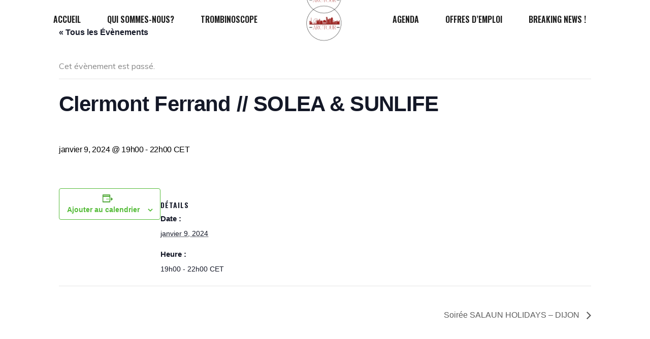

--- FILE ---
content_type: text/css
request_url: http://arctour.travel/wp-content/themes/wanderland/style.css?ver=dedad7db8c4367883f340c7514a58489
body_size: 455
content:
/*
Theme Name: Wanderland
Theme URI: http://wanderland.mikado-themes.com
Description: Travel Blog
Author: Mikado Themes
Author URI: http://themeforest.net/user/mikado-themes
Text Domain: wanderland
Tags: one-column, two-columns, three-columns, four-columns, left-sidebar, right-sidebar, custom-menu, featured-images, flexible-header, post-formats, sticky-post, threaded-comments, translation-ready
Version: 1.2.1
License: GNU General Public License
License URI: licence/GPL.txt

CSS changes can be made in files in the /css/ folder. This is a placeholder file required by WordPress, so do not delete it.

*/


.mkdf-btn.mkdf-btn-solid {
    color: #fff;
    background-color: #ce1f18 important;
    border: 1px solid transparent;
}

--- FILE ---
content_type: text/css
request_url: http://arctour.travel/wp-content/themes/wanderland/assets/css/modules.min.css?ver=dedad7db8c4367883f340c7514a58489
body_size: 67089
content:
#respond input[type=text], #respond textarea, .mkdf-style-form textarea, .post-password-form input[type=password], .wpcf7-form-control.wpcf7-date, .wpcf7-form-control.wpcf7-number, .wpcf7-form-control.wpcf7-quiz, .wpcf7-form-control.wpcf7-select, .wpcf7-form-control.wpcf7-text, .wpcf7-form-control.wpcf7-textarea, input[type=email], input[type=password], input[type=text] {
	position: relative;
	width: 100%;
	margin: 0 0 30px;
	padding: 12px 16px;
	font-family: "Crimson Text", serif;
	font-size: 18px;
	font-style: italic;
	font-weight: inherit;
line-height:calc(50px - (24px - 2px));
	color: #1e1e1e;
	background-color: transparent;
	border: 1px solid #e1e1e1;
	border-radius: 0;
	outline: 0;
	cursor: text;
	-webkit-appearance: none;
	-webkit-box-sizing: border-box;
	box-sizing: border-box;
	-webkit-transition: border-color .2s ease-in-out;
	-o-transition: border-color .2s ease-in-out;
	transition: border-color .2s ease-in-out
}
#respond input:focus[type=text], #respond textarea:focus, .mkdf-style-form textarea:focus, .wpcf7-form-control.wpcf7-date:focus, .wpcf7-form-control.wpcf7-number:focus, .wpcf7-form-control.wpcf7-quiz:focus, .wpcf7-form-control.wpcf7-select:focus, .wpcf7-form-control.wpcf7-text:focus, .wpcf7-form-control.wpcf7-textarea:focus, input:focus[type=email], input:focus[type=password], input:focus[type=text] {
	color: #1e1e1e;
	border-color: #878787
}
#respond input[type=text]::-webkit-input-placeholder, #respond textarea::-webkit-input-placeholder, .mkdf-style-form textarea::-webkit-input-placeholder, .post-password-form input[type=password]::-webkit-input-placeholder, .wpcf7-form-control.wpcf7-date::-webkit-input-placeholder, .wpcf7-form-control.wpcf7-number::-webkit-input-placeholder, .wpcf7-form-control.wpcf7-quiz::-webkit-input-placeholder, .wpcf7-form-control.wpcf7-select::-webkit-input-placeholder, .wpcf7-form-control.wpcf7-text::-webkit-input-placeholder, .wpcf7-form-control.wpcf7-textarea::-webkit-input-placeholder, input[type=email]::-webkit-input-placeholder, input[type=password]::-webkit-input-placeholder, input[type=text]::-webkit-input-placeholder {
color:#878787
}
#respond input:-moz-placeholder[type=text], #respond textarea:-moz-placeholder, .mkdf-style-form textarea:-moz-placeholder, .wpcf7-form-control.wpcf7-date:-moz-placeholder, .wpcf7-form-control.wpcf7-number:-moz-placeholder, .wpcf7-form-control.wpcf7-quiz:-moz-placeholder, .wpcf7-form-control.wpcf7-select:-moz-placeholder, .wpcf7-form-control.wpcf7-text:-moz-placeholder, .wpcf7-form-control.wpcf7-textarea:-moz-placeholder, input:-moz-placeholder[type=email], input:-moz-placeholder[type=password], input:-moz-placeholder[type=text] {
color:#878787;
opacity:1
}
#respond input[type=text]::-moz-placeholder, #respond textarea::-moz-placeholder, .mkdf-style-form textarea::-moz-placeholder, .post-password-form input[type=password]::-moz-placeholder, .wpcf7-form-control.wpcf7-date::-moz-placeholder, .wpcf7-form-control.wpcf7-number::-moz-placeholder, .wpcf7-form-control.wpcf7-quiz::-moz-placeholder, .wpcf7-form-control.wpcf7-select::-moz-placeholder, .wpcf7-form-control.wpcf7-text::-moz-placeholder, .wpcf7-form-control.wpcf7-textarea::-moz-placeholder, input[type=email]::-moz-placeholder, input[type=password]::-moz-placeholder, input[type=text]::-moz-placeholder {
color:#878787;
opacity:1
}
#respond input:-ms-input-placeholder[type=text], #respond textarea:-ms-input-placeholder, .mkdf-style-form textarea:-ms-input-placeholder, .wpcf7-form-control.wpcf7-date:-ms-input-placeholder, .wpcf7-form-control.wpcf7-number:-ms-input-placeholder, .wpcf7-form-control.wpcf7-quiz:-ms-input-placeholder, .wpcf7-form-control.wpcf7-select:-ms-input-placeholder, .wpcf7-form-control.wpcf7-text:-ms-input-placeholder, .wpcf7-form-control.wpcf7-textarea:-ms-input-placeholder, input:-ms-input-placeholder[type=email], input:-ms-input-placeholder[type=password], input:-ms-input-placeholder[type=text] {
color:#878787
}
a, abbr, acronym, address, applet, b, big, blockquote, body, caption, center, cite, code, dd, del, dfn, div, dl, dt, em, fieldset, font, form, h1, h2, h3, h4, h5, h6, html, i, iframe, ins, kbd, label, legend, li, object, ol, p, pre, q, s, samp, small, span, strike, strong, sub, sup, table, tbody, td, tfoot, th, thead, tr, tt, u, ul, var {
	background: 0 0;
	border: 0;
	margin: 0;
	outline: 0;
	padding: 0;
	vertical-align: baseline
}
article, aside, details, figcaption, figure, footer, header, nav, section {
	display: block
}
del {
	text-decoration: line-through
}
table {
	border: medium none;
	border-collapse: collapse;
	border-spacing: 0;
	vertical-align: middle
}
table th {
	border: 0;
	padding: 5px 7px;
	text-align: center
}
table td {
	padding: 5px 8px;
	text-align: center
}
a img {
	border: none
}
.wp-caption, img {
	height: auto;
	max-width: 100%
}
iframe {
	max-width: 100%
}
.clearfix:after, .clearfix:before {
	content: " ";
	display: table
}
.clearfix:after {
	clear: both
}
.clear:after {
	clear: both;
	content: "";
	display: block
}
html {
	overflow-y: scroll!important
}
body {
	font-family: Muli, sans-serif;
	font-size: 16px;
	font-weight: 400;
	line-height: 26px;
	color: #878787;
	background-color: #fff;
	-webkit-font-smoothing: antialiased;
	overflow-x: hidden!important
}
h1, h2, h3, h4, h5, h6 {
	color: #1e1e1e;
	font-family: Oswald, sans-serif;
	letter-spacing: -.02em;
	margin: 25px 0;
	font-weight: 700;
	-ms-word-wrap: break-word;
	word-wrap: break-word;
	text-transform: uppercase
}
h1 a, h2 a, h3 a, h4 a, h5 a, h6 a {
	color: inherit;
	font-family: inherit;
	font-size: inherit;
	font-weight: inherit;
	font-style: inherit;
	line-height: inherit;
	letter-spacing: inherit;
	text-transform: inherit
}
h1 a:hover, h2 a:hover, h3 a:hover, h4 a:hover, h5 a:hover, h6 a:hover {
	color: #ce1f18
}
h1 {
	font-size: 59px;
	line-height: 1.1em
}
h2 {
	font-size: 50px;
	line-height: 1.12em
}
h3 {
	font-size: 42px;
	line-height: 1.1em
}
h4 {
	font-size: 35px;
	line-height: 1.1em
}
h5 {
	font-size: 29px;
	line-height: 1.2em
}
h6 {
	font-size: 22px;
	line-height: 1.2em
}
a, p a {
	color: #1e1e1e;
	text-decoration: none;
	-webkit-transition: color .2s ease-out;
	-o-transition: color .2s ease-out;
	transition: color .2s ease-out
}
a:hover, p a:hover {
	color: #ce1f18
}
p {
	margin: 10px 0;
	font-weight: 600
}
input[type=submit] {
	-webkit-appearance: none
}
ol, ul {
	list-style-position: inside;
	margin: 15px 0
}
ol ol, ol ul, ul ol, ul ul {
	margin: 0;
	padding: 0 0 0 15px
}
pre {
	max-width: 100%;
	margin: 15px 0;
	padding: 15px;
	background-color: #fff;
	white-space: pre-wrap;
	word-wrap: break-word
}
dt {
	margin-bottom: 10px;
	font-size: 15px;
	font-weight: 700
}
dd {
	margin-bottom: 15px
}
sub, sup {
	position: relative;
	vertical-align: baseline;
	height: 0;
	line-height: 0;
	font-size: 75%
}
sub {
	top: .5ex
}
sup {
	bottom: .5ex
}
.wp-caption-text {
	font-style: italic;
	margin: 0
}
table {
	width: 100%
}
table tbody tr, table thead tr {
	border: 1px solid #e1e1e1
}
table tbody th {
	border-right: 1px solid #e1e1e1
}
blockquote {
	position: relative;
	display: inline-block;
	width: 100%;
	vertical-align: middle;
	margin: 10px 0;
	padding: 20px 40px;
	font-size: 33px;
	font-weight: 600;
	font-family: Oswald, sans-serif;
	line-height: 40px;
	text-align: center;
	quotes: none;
	-webkit-box-sizing: border-box;
	box-sizing: border-box;
	border: none;
	text-transform: uppercase;
	color: #ce1f18
}
blockquote h3, blockquote p {
	display: inline
}
blockquote>* {
	color: inherit;
	font-family: inherit;
	font-size: inherit;
	font-weight: inherit;
	font-style: inherit;
	line-height: inherit;
	letter-spacing: inherit;
	text-transform: inherit;
	margin: 0
}
blockquote:before {
	content: '\201C'
}
blockquote:after {
	content: '\201D'
}
blockquote .wp-block-pullquote__citation, blockquote .wp-block-quote__citation, blockquote cite, blockquote footer {
	display: block;
	margin-top: 10px;
	text-align: inherit;
	font-size: 14px;
	line-height: 1.3em;
	letter-spacing: 0;
	font-style: normal;
	font-weight: 400;
	text-transform: none
}
blockquote .wp-block-pullquote__citation {
	margin-top: 5px
}
::-moz-selection {
background:#ce1f18;
color:#fff
}
::selection {
	background: #ce1f18;
	color: #fff
}
::-moz-selection {
background:#ce1f18;
color:#fff
}
.bypostauthor, .gallery-caption, .sticky, .wp-caption, .wp-caption-text {
	opacity: 1
}
.alignleft {
	display: inline;
	float: left;
	margin: 0 20px 20px 0
}
.alignright {
	display: inline;
	float: right;
	margin: 0 0 20px 20px;
	clear: both
}
.aligncenter {
	clear: both;
	display: block;
	margin: 10px auto
}
.alignwide {
	margin-left: auto;
	margin-right: auto;
	margin-bottom: 10px;
	clear: both
}
@media only screen and (max-width:1024px) {
.alignwide {
	width: 100%;
	max-width: 100%
}
}
.alignfull {
	position: relative;
	clear: both
}
@media only screen and (max-width:1024px) {
.alignfull {
	left: calc(-12.5% - 75px);
	width: calc(125% + 150px);
	max-width: calc(125% + 150px);
margin-top:calc(2 * 1rem);
margin-bottom:calc(2 * 1rem)
}
}
.text-align-right {
	text-align: right
}
.text-align-left {
	text-align: left
}
.text-align-center {
	text-align: center
}
.mkdf-wrapper {
	position: relative;
	left: 0;
	z-index: 1000;
	-webkit-transition: left .33s cubic-bezier(.694, .0482, .335, 1);
	-o-transition: left .33s cubic-bezier(.694, .0482, .335, 1);
	transition: left .33s cubic-bezier(.694, .0482, .335, 1)
}
.mkdf-wrapper .mkdf-wrapper-inner {
	width: 100%;
	overflow: hidden
}
.mkdf-content {
	position: relative;
	margin-top: 0;
	background-color: #fff;
	z-index: 100
}
.mkdf-boxed {
	overflow: hidden!important
}
.mkdf-boxed .mkdf-wrapper {
	width: 100%;
	display: inline-block;
	vertical-align: middle
}
.touch .mkdf-boxed .mkdf-wrapper {
	background-repeat: repeat
}
.mkdf-boxed .mkdf-wrapper .mkdf-wrapper-inner {
	width: 1150px;
	margin: auto;
	overflow: visible
}
.mkdf-boxed .mkdf-content {
	overflow: hidden
}
.mkdf-boxed .mkdf-footer-inner {
	width: 1150px;
	margin: auto
}
.mkdf-boxed .mkdf-page-header .mkdf-fixed-wrapper.fixed, .mkdf-boxed .mkdf-page-header .mkdf-sticky-header {
	left: auto;
	width: 1150px
}
.mkdf-paspartu-enabled .mkdf-wrapper {
	padding: 10px;
	background-color: #fff;
	-webkit-box-sizing: border-box;
	box-sizing: border-box
}
.mkdf-paspartu-enabled.mkdf-top-paspartu-disabled .mkdf-wrapper {
	padding-top: 0!important
}
@media only screen and (max-width:1024px) {
.mkdf-paspartu-enabled .mkdf-wrapper {
	padding-top: 0!important
}
}
.mkdf-paspartu-enabled .mkdf-page-header .mkdf-fixed-wrapper.fixed {
	left: 10px;
	width: calc(100% - 20px)
}
.mkdf-paspartu-enabled .mkdf-sticky-header {
	left: 10px;
	width: calc(100% - 20px)
}
.mkdf-paspartu-enabled .mkdf-mobile-header.mobile-header-appear .mkdf-mobile-header-inner {
	left: 10px;
	width: calc(100% - 20px)
}
.mkdf-paspartu-enabled.mkdf-fixed-paspartu-enabled.admin-bar .mkdf-wrapper:before {
	top: 32px
}
.mkdf-paspartu-enabled.mkdf-fixed-paspartu-enabled .mkdf-wrapper:after, .mkdf-paspartu-enabled.mkdf-fixed-paspartu-enabled .mkdf-wrapper:before {
	content: '';
	position: fixed;
	left: 0;
	width: 100%;
	height: auto;
	padding-top: inherit;
	background-color: inherit;
	z-index: 99999
}
.mkdf-paspartu-enabled.mkdf-fixed-paspartu-enabled .mkdf-wrapper:before {
	top: 0
}
.mkdf-paspartu-enabled.mkdf-fixed-paspartu-enabled .mkdf-wrapper:after {
	bottom: 0
}
.mkdf-paspartu-enabled.mkdf-fixed-paspartu-enabled .mkdf-page-header .mkdf-fixed-wrapper.fixed {
	margin-top: 10px
}
.mkdf-paspartu-enabled.mkdf-fixed-paspartu-enabled .mkdf-sticky-header.header-appear {
	margin-top: 10px
}
.mkdf-paspartu-enabled.mkdf-fixed-paspartu-enabled .mkdf-mobile-header.mobile-header-appear .mkdf-mobile-header-inner {
	margin-top: 10px
}
.mkdf-smooth-transition-loader {
	position: fixed;
	top: 0;
	bottom: 0;
	right: 0;
	left: 0;
	background-color: #fff;
	z-index: 2000;
	opacity: 1;
	display: block
}
.mkdf-container {
	position: relative;
	width: 100%;
	padding: 0;
	z-index: 100
}
.mkdf-container:before {
	content: " ";
	display: table
}
.mkdf-container:after {
	clear: both;
	content: " ";
	display: table
}
.mkdf-container-inner {
	width: 1100px;
	margin: 0 auto;
	-webkit-box-sizing: border-box;
	box-sizing: border-box
}
.mkdf-full-width {
	position: relative;
	z-index: 100
}
.mkdf-content .mkdf-content-inner>.mkdf-container>.mkdf-container-inner, .mkdf-content .mkdf-content-inner>.mkdf-full-width>.mkdf-full-width-inner {
	padding-top: 50px;
	padding-bottom: 90px
}
@media only screen and (min-width:1400px) {
.mkdf-grid-1300 .mkdf-container-inner, .mkdf-grid-1300 .mkdf-grid, .mkdf-grid-1300 .mkdf-row-grid-section {
	width: 1300px
}
.mkdf-grid-1300.mkdf-boxed .mkdf-footer-inner, .mkdf-grid-1300.mkdf-boxed .mkdf-wrapper-inner {
	width: 1350px
}
.mkdf-grid-1300.mkdf-boxed .mkdf-page-header .mkdf-fixed-wrapper.fixed, .mkdf-grid-1300.mkdf-boxed .mkdf-page-header .mkdf-sticky-header {
	left: auto;
	width: 1350px
}
}
@media only screen and (min-width:1367px) {
.mkdf-grid-1200 .mkdf-container-inner, .mkdf-grid-1200 .mkdf-grid, .mkdf-grid-1200 .mkdf-row-grid-section {
	width: 1200px
}
.mkdf-grid-1200.mkdf-boxed .mkdf-footer-inner, .mkdf-grid-1200.mkdf-boxed .mkdf-wrapper-inner {
	width: 1250px
}
.mkdf-grid-1200.mkdf-boxed .mkdf-page-header .mkdf-fixed-wrapper.fixed, .mkdf-grid-1200.mkdf-boxed .mkdf-page-header .mkdf-sticky-header {
	left: auto;
	width: 1250px
}
}
@media only screen and (min-width:1200px) {
.mkdf-grid-1000 .mkdf-container-inner, .mkdf-grid-1000 .mkdf-grid, .mkdf-grid-1000 .mkdf-row-grid-section {
	width: 1000px
}
.mkdf-grid-1000.mkdf-boxed .mkdf-footer-inner, .mkdf-grid-1000.mkdf-boxed .mkdf-wrapper-inner {
	width: 1050px
}
.mkdf-grid-1000.mkdf-boxed .mkdf-page-header .mkdf-fixed-wrapper.fixed, .mkdf-grid-1000.mkdf-boxed .mkdf-page-header .mkdf-sticky-header {
	width: 1050px;
	left: auto
}
}
@media only screen and (min-width:1024px) {
.mkdf-grid-800 .mkdf-container-inner, .mkdf-grid-800 .mkdf-grid, .mkdf-grid-800 .mkdf-row-grid-section {
	width: 800px
}
.mkdf-grid-800.mkdf-boxed .mkdf-footer-inner, .mkdf-grid-800.mkdf-boxed .mkdf-wrapper-inner {
	width: 850px
}
.mkdf-grid-800.mkdf-boxed .mkdf-page-header .mkdf-fixed-wrapper.fixed, .mkdf-grid-800.mkdf-boxed .mkdf-page-header .mkdf-sticky-header {
	width: 850px;
	left: auto
}
}
@-webkit-keyframes preload-background {
from {
background-position:0 0
}
to {
	background-position: 100% 0
}
}
@keyframes preload-background {
from {
background-position:0 0
}
to {
	background-position: 100% 0
}
}
.mkdf-preload-background {
	background: transparent url(../img/preload_pattern.png) repeat scroll inherit!important;
	-webkit-animation-name: preload-background;
	animation-name: preload-background;
	-webkit-animation-duration: 40s;
	animation-duration: 40s;
	-webkit-animation-iteration-count: infinite;
	animation-iteration-count: infinite;
	-webkit-animation-timing-function: linear;
	animation-timing-function: linear;
	-webkit-animation-delay: 0s;
	animation-delay: 0s;
	-webkit-animation-fill-mode: forwards;
	animation-fill-mode: forwards
}
.mkdf-grid {
	margin: 0 auto;
	width: 1100px
}
.mkdf-vertical-align-containers {
	position: relative;
	width: 100%;
	height: 100%;
	padding: 0 20px;
	-webkit-box-sizing: border-box;
	box-sizing: border-box
}
.mkdf-vertical-align-containers.mkdf-25-50-25 .mkdf-position-left, .mkdf-vertical-align-containers.mkdf-25-50-25 .mkdf-position-right {
	width: 25%
}
.mkdf-vertical-align-containers.mkdf-25-50-25 .mkdf-position-center {
	left: 50%;
	width: 50%;
	-webkit-transform: translateX(-50%);
	-ms-transform: translateX(-50%);
	transform: translateX(-50%)
}
.mkdf-vertical-align-containers.mkdf-33-33-33 .mkdf-position-center, .mkdf-vertical-align-containers.mkdf-33-33-33 .mkdf-position-left, .mkdf-vertical-align-containers.mkdf-33-33-33 .mkdf-position-right {
	width: 33.33%
}
.mkdf-vertical-align-containers.mkdf-33-33-33 .mkdf-position-center {
	left: 50%;
	width: 50%;
	-webkit-transform: translateX(-50%);
	-ms-transform: translateX(-50%);
	transform: translateX(-50%)
}
.mkdf-vertical-align-containers.mkdf-50-50 .mkdf-position-left, .mkdf-vertical-align-containers.mkdf-50-50 .mkdf-position-right {
	width: 50%
}
.mkdf-vertical-align-containers.mkdf-33-66 .mkdf-position-left {
	width: 33.33%
}
.mkdf-vertical-align-containers.mkdf-33-66 .mkdf-position-right {
	width: 66.66%
}
.mkdf-vertical-align-containers.mkdf-66-33 .mkdf-position-left {
	width: 66.66%
}
.mkdf-vertical-align-containers.mkdf-66-33 .mkdf-position-right {
	width: 33.33%
}
.mkdf-vertical-align-containers .mkdf-position-left {
	position: relative;
	height: 100%;
	float: left;
	z-index: 2
}
.mkdf-vertical-align-containers .mkdf-position-center {
	position: absolute;
	left: 0%;
	width: 50%;
	height: 100%;
	text-align: center;
	z-index: 1
}
.mkdf-vertical-align-containers .mkdf-position-right {
	position: relative;
	height: 100%;
	float: right;
	text-align: right;
	z-index: 2;
	
}
.mkdf-vertical-align-containers .mkdf-position-center-inner, .mkdf-vertical-align-containers .mkdf-position-left-inner, .mkdf-vertical-align-containers .mkdf-position-right-inner {
	display: inline-block;
	vertical-align: middle
}
.mkdf-vertical-align-containers .mkdf-position-right.mkdf-has-widget .mkdf-position-right-inner {
	height: 100%
}
.mkdf-vertical-align-containers .mkdf-position-center:before, .mkdf-vertical-align-containers .mkdf-position-left:before, .mkdf-vertical-align-containers .mkdf-position-right:before {
	content: "";
	height: 100%;
	display: inline-block;
	vertical-align: middle;
	margin-right: 0
}
.last_toggle_el_margin, .wpb_button, .wpb_content_element, .wpb_row, ul.wpb_thumbnails-fluid>li {
	margin-bottom: 0!important
}
.vc_row .wpb_gmaps_widget .wpb_wrapper {
	padding: 0;
	background-color: transparent
}
.mkdf-row-grid-section {
	position: relative;
	width: 1100px;
	margin: 0 auto;
	z-index: 20
}
.mkdf-content-aligment-left {
	text-align: left
}
.mkdf-content-aligment-center {
	text-align: center
}
.mkdf-content-aligment-right {
	text-align: right
}
@media only screen and (max-width:1280px) {
.mkdf-disabled-bg-image-bellow-1280 {
	background-image: none!important
}
}
@media only screen and (max-width:1024px) {
.mkdf-disabled-bg-image-bellow-1024 {
	background-image: none!important
}
}
@media only screen and (max-width:768px) {
.mkdf-disabled-bg-image-bellow-768 {
	background-image: none!important
}
}
@media only screen and (max-width:680px) {
.mkdf-disabled-bg-image-bellow-680 {
	background-image: none!important
}
}
@media only screen and (max-width:480px) {
.mkdf-disabled-bg-image-bellow-480 {
	background-image: none!important
}
}
.mkdf-parallax-row-holder {
	position: static;
	padding: 0;
	background-attachment: fixed;
	background-color: transparent;
	background-position: center 0;
	background-repeat: no-repeat;
	-webkit-transform: translateZ(0);
	transform: translateZ(0);
	overflow: hidden
}
@media only screen and (max-width:1024px) {
.mkdf-parallax-row-holder {
	height: auto!important;
	min-height: 200px!important;
	background-attachment: scroll;
	background-position: center top!important;
	background-size: cover
}
}
.mkdf-rev-has-paspartu {
	position: relative;
	display: inline-block;
	width: 100%;
	vertical-align: middle;
	height: 100vh;
	margin: 0;
	-webkit-box-sizing: border-box;
	box-sizing: border-box
}
.admin-bar .mkdf-rev-has-paspartu {
	height: calc(100vh - 32px)
}
.mkdf-rev-has-paspartu.mkdf-side-paspartu-disabled {
	padding-left: 0!important;
	padding-right: 0!important
}
.mkdf-rev-has-paspartu.mkdf-paspartu-tiny {
	padding: 10px
}
.mkdf-rev-has-paspartu.mkdf-paspartu-tiny.mkdf-top-paspartu-disabled {
	padding-top: 0
}
.mkdf-rev-has-paspartu.mkdf-paspartu-tiny.mkdf-top-paspartu-disabled .forcefullwidth_wrapper_tp_banner .tp-fullwidth-forcer {
	height: calc(100vh - 10px)!important
}
.admin-bar .mkdf-rev-has-paspartu.mkdf-paspartu-tiny.mkdf-top-paspartu-disabled .forcefullwidth_wrapper_tp_banner .tp-fullwidth-forcer {
	height: calc(100vh - 42px)!important
}
.mkdf-rev-has-paspartu.mkdf-paspartu-tiny .forcefullwidth_wrapper_tp_banner .tp-fullwidth-forcer {
	height: calc(100vh - 20px)!important
}
.admin-bar .mkdf-rev-has-paspartu.mkdf-paspartu-tiny .forcefullwidth_wrapper_tp_banner .tp-fullwidth-forcer {
	height: calc(100vh - 52px)!important
}
.mkdf-rev-has-paspartu.mkdf-paspartu-small {
	padding: 20px
}
.mkdf-rev-has-paspartu.mkdf-paspartu-small.mkdf-top-paspartu-disabled {
	padding-top: 0
}
.mkdf-rev-has-paspartu.mkdf-paspartu-small.mkdf-top-paspartu-disabled .forcefullwidth_wrapper_tp_banner .tp-fullwidth-forcer {
	height: calc(100vh - 20px)!important
}
.admin-bar .mkdf-rev-has-paspartu.mkdf-paspartu-small.mkdf-top-paspartu-disabled .forcefullwidth_wrapper_tp_banner .tp-fullwidth-forcer {
	height: calc(100vh - 52px)!important
}
.mkdf-rev-has-paspartu.mkdf-paspartu-small .forcefullwidth_wrapper_tp_banner .tp-fullwidth-forcer {
	height: calc(100vh - 40px)!important
}
.admin-bar .mkdf-rev-has-paspartu.mkdf-paspartu-small .forcefullwidth_wrapper_tp_banner .tp-fullwidth-forcer {
	height: calc(100vh - 72px)!important
}
.mkdf-rev-has-paspartu.mkdf-paspartu-normal {
	padding: 30px
}
.mkdf-rev-has-paspartu.mkdf-paspartu-normal.mkdf-top-paspartu-disabled {
	padding-top: 0
}
.mkdf-rev-has-paspartu.mkdf-paspartu-normal.mkdf-top-paspartu-disabled .forcefullwidth_wrapper_tp_banner .tp-fullwidth-forcer {
	height: calc(100vh - 30px)!important
}
.admin-bar .mkdf-rev-has-paspartu.mkdf-paspartu-normal.mkdf-top-paspartu-disabled .forcefullwidth_wrapper_tp_banner .tp-fullwidth-forcer {
	height: calc(100vh - 62px)!important
}
.mkdf-rev-has-paspartu.mkdf-paspartu-normal .forcefullwidth_wrapper_tp_banner .tp-fullwidth-forcer {
	height: calc(100vh - 60px)!important
}
.admin-bar .mkdf-rev-has-paspartu.mkdf-paspartu-normal .forcefullwidth_wrapper_tp_banner .tp-fullwidth-forcer {
	height: calc(100vh - 92px)!important
}
@media only screen and (max-width:680px) {
.mkdf-rev-has-paspartu.mkdf-paspartu-normal {
	padding: 20px
}
.mkdf-rev-has-paspartu.mkdf-paspartu-normal.mkdf-top-paspartu-disabled {
	padding-top: 0
}
.mkdf-rev-has-paspartu.mkdf-paspartu-normal.mkdf-top-paspartu-disabled .forcefullwidth_wrapper_tp_banner .tp-fullwidth-forcer {
	height: calc(100vh - 20px)!important
}
.admin-bar .mkdf-rev-has-paspartu.mkdf-paspartu-normal.mkdf-top-paspartu-disabled .forcefullwidth_wrapper_tp_banner .tp-fullwidth-forcer {
	height: calc(100vh - 52px)!important
}
.mkdf-rev-has-paspartu.mkdf-paspartu-normal .forcefullwidth_wrapper_tp_banner .tp-fullwidth-forcer {
	height: calc(100vh - 40px)!important
}
.admin-bar .mkdf-rev-has-paspartu.mkdf-paspartu-normal .forcefullwidth_wrapper_tp_banner .tp-fullwidth-forcer {
	height: calc(100vh - 72px)!important
}
}
.mkdf-rev-has-paspartu.mkdf-paspartu-large {
	padding: 50px
}
.mkdf-rev-has-paspartu.mkdf-paspartu-large.mkdf-top-paspartu-disabled {
	padding-top: 0
}
.mkdf-rev-has-paspartu.mkdf-paspartu-large.mkdf-top-paspartu-disabled .forcefullwidth_wrapper_tp_banner .tp-fullwidth-forcer {
	height: calc(100vh - 50px)!important
}
.admin-bar .mkdf-rev-has-paspartu.mkdf-paspartu-large.mkdf-top-paspartu-disabled .forcefullwidth_wrapper_tp_banner .tp-fullwidth-forcer {
	height: calc(100vh - 82px)!important
}
.mkdf-rev-has-paspartu.mkdf-paspartu-large .forcefullwidth_wrapper_tp_banner .tp-fullwidth-forcer {
	height: calc(100vh - 100px)!important
}
.admin-bar .mkdf-rev-has-paspartu.mkdf-paspartu-large .forcefullwidth_wrapper_tp_banner .tp-fullwidth-forcer {
	height: calc(100vh - 132px)!important
}
@media only screen and (max-width:680px) {
.mkdf-rev-has-paspartu.mkdf-paspartu-large {
	padding: 20px
}
.mkdf-rev-has-paspartu.mkdf-paspartu-large.mkdf-top-paspartu-disabled {
	padding-top: 0
}
.mkdf-rev-has-paspartu.mkdf-paspartu-large.mkdf-top-paspartu-disabled .forcefullwidth_wrapper_tp_banner .tp-fullwidth-forcer {
	height: calc(100vh - 20px)!important
}
.admin-bar .mkdf-rev-has-paspartu.mkdf-paspartu-large.mkdf-top-paspartu-disabled .forcefullwidth_wrapper_tp_banner .tp-fullwidth-forcer {
	height: calc(100vh - 52px)!important
}
.mkdf-rev-has-paspartu.mkdf-paspartu-large .forcefullwidth_wrapper_tp_banner .tp-fullwidth-forcer {
	height: calc(100vh - 40px)!important
}
.admin-bar .mkdf-rev-has-paspartu.mkdf-paspartu-large .forcefullwidth_wrapper_tp_banner .tp-fullwidth-forcer {
	height: calc(100vh - 72px)!important
}
}
.mkdf-rev-has-paspartu .forcefullwidth_wrapper_tp_banner {
	left: 0!important;
	width: 100%!important
}
.mkdf-rev-has-paspartu .forcefullwidth_wrapper_tp_banner .rev_slider_wrapper {
	left: 0!important;
	width: 100%!important;
	height: 100%!important
}
.mkdf-rev-has-paspartu .forcefullwidth_wrapper_tp_banner .tp-fullwidth-forcer {
	height: 100vh!important
}
.admin-bar .mkdf-rev-has-paspartu .forcefullwidth_wrapper_tp_banner .tp-fullwidth-forcer {
	height: calc(100vh - 32px)!important
}
.screen-reader-text {
	position: absolute!important;
	width: 1px;
	height: 0;
	clip: rect(1px,1px,1px,1px);
	word-wrap: normal!important;
	overflow: hidden
}
.screen-reader-text:focus {
	top: 5px;
	left: 5px;
	display: block;
	width: auto;
	height: auto;
	padding: 15px 23px 14px;
	font-size: 14px;
	font-weight: 700;
	line-height: normal;
	text-decoration: none;
	color: #21759b;
	background-color: #f1f1f1;
	border-radius: 3px;
	-webkit-box-shadow: 0 0 2px 2px rgba(0,0,0,.6);
	box-shadow: 0 0 2px 2px rgba(0,0,0,.6);
	clip: auto!important;
	z-index: 100000
}
.mkdf-two-columns-form-without-space .mkdf-column-left {
	display: table-cell;
	width: 99%;
	vertical-align: top
}
.mkdf-two-columns-form-without-space .mkdf-column-right {
	display: table-cell;
	width: 1%;
	text-align: left;
	vertical-align: top
}
.mkdf-two-columns-form-with-space .mkdf-column-left {
	display: table-cell;
	width: 99%;
	vertical-align: top;
	padding: 0 10px 0 0;
	-webkit-box-sizing: border-box;
	box-sizing: border-box
}
.mkdf-two-columns-form-with-space .mkdf-column-right {
	display: table-cell;
	width: 1%;
	text-align: left;
	vertical-align: top;
	padding: 0 0 0 10px;
	-webkit-box-sizing: border-box;
	box-sizing: border-box
}
.mkdf-no-space .mkdf-outer-space {
	margin: 0
}
.mkdf-no-space .mkdf-outer-space .mkdf-item-space {
	padding: 0 0;
	margin: 0 0 0
}
.mkdf-no-space.mkdf-disable-bottom-space {
	margin-bottom: 0
}
.mkdf-no-space.mkdf-disable-item-bottom-space .mkdf-item-space {
	margin-bottom: 0
}
.mkdf-no-space.mkdf-columns-has-side-space {
	padding: 0 0
}
.mkdf-tiny-space .mkdf-outer-space {
	margin: 0 -5px
}
.mkdf-tiny-space .mkdf-outer-space .mkdf-item-space {
	padding: 0 5px;
	margin: 0 0 10px
}
.mkdf-tiny-space.mkdf-disable-bottom-space {
	margin-bottom: -10px
}
.mkdf-tiny-space.mkdf-disable-item-bottom-space .mkdf-item-space {
	margin-bottom: 0
}
.mkdf-tiny-space.mkdf-columns-has-side-space {
	padding: 0 10px
}
.mkdf-small-space .mkdf-outer-space {
	margin: 0 -10px
}
.mkdf-small-space .mkdf-outer-space .mkdf-item-space {
	padding: 0 10px;
	margin: 0 0 20px
}
.mkdf-small-space.mkdf-disable-bottom-space {
	margin-bottom: -20px
}
.mkdf-small-space.mkdf-disable-item-bottom-space .mkdf-item-space {
	margin-bottom: 0
}
.mkdf-small-space.mkdf-columns-has-side-space {
	padding: 0 20px
}
.mkdf-normal-space .mkdf-outer-space {
	margin: 0 -15px
}
.mkdf-normal-space .mkdf-outer-space .mkdf-item-space {
	padding: 0 15px;
	margin: 0 0 30px
}
.mkdf-normal-space.mkdf-disable-bottom-space {
	margin-bottom: -30px
}
.mkdf-normal-space.mkdf-disable-item-bottom-space .mkdf-item-space {
	margin-bottom: 0
}
.mkdf-normal-space.mkdf-columns-has-side-space {
	padding: 0 30px
}
.mkdf-medium-space .mkdf-outer-space {
	margin: 0 -20px
}
.mkdf-medium-space .mkdf-outer-space .mkdf-item-space {
	padding: 0 20px;
	margin: 0 0 40px
}
.mkdf-medium-space.mkdf-disable-bottom-space {
	margin-bottom: -40px
}
.mkdf-medium-space.mkdf-disable-item-bottom-space .mkdf-item-space {
	margin-bottom: 0
}
.mkdf-medium-space.mkdf-columns-has-side-space {
	padding: 0 40px
}
.mkdf-large-space .mkdf-outer-space {
	margin: 0 -25px
}
.mkdf-large-space .mkdf-outer-space .mkdf-item-space {
	padding: 0 25px;
	margin: 0 0 50px
}
.mkdf-large-space.mkdf-disable-bottom-space {
	margin-bottom: -50px
}
.mkdf-large-space.mkdf-disable-item-bottom-space .mkdf-item-space {
	margin-bottom: 0
}
.mkdf-large-space.mkdf-columns-has-side-space {
	padding: 0 50px
}
.mkdf-huge-space .mkdf-outer-space {
	margin: 0 -40px
}
.mkdf-huge-space .mkdf-outer-space .mkdf-item-space {
	padding: 0 40px;
	margin: 0 0 80px
}
.mkdf-huge-space.mkdf-disable-bottom-space {
	margin-bottom: -80px
}
.mkdf-huge-space.mkdf-disable-item-bottom-space .mkdf-item-space {
	margin-bottom: 0
}
.mkdf-huge-space.mkdf-columns-has-side-space {
	padding: 0 80px
}
.mkdf-grid-list .mkdf-list-is-slider.mkdf-outer-space {
	margin: 0!important
}
.mkdf-grid-list .mkdf-list-is-slider .mkdf-outer-space {
	margin: 0!important
}
.mkdf-grid-list .mkdf-list-is-slider .mkdf-item-space {
	width: auto!important;
	margin: 0!important;
	padding: 0!important;
	float: none!important;
	clear: none!important
}
.mkdf-grid-list .mkdf-item-space {
	position: relative;
	display: inline-block;
	width: 100%;
	vertical-align: top;
	-webkit-box-sizing: border-box;
	box-sizing: border-box
}
.mkdf-grid-list:not(.mkdf-one-columns) .mkdf-item-space {
	float: left
}
.mkdf-grid-list.mkdf-one-columns .mkdf-masonry-grid-sizer {
	width: 100%
}
.mkdf-grid-list.mkdf-one-columns .mkdf-item-space {
	width: 100%
}
.mkdf-grid-list.mkdf-two-columns .mkdf-masonry-grid-sizer {
	width: 50%
}
.mkdf-grid-list.mkdf-two-columns .mkdf-item-space {
	width: 50%
}
.mkdf-grid-list.mkdf-two-columns .mkdf-item-space.mkdf-masonry-size-large-width, .mkdf-grid-list.mkdf-two-columns .mkdf-item-space.mkdf-masonry-size-large-width-height {
	width: 100%
}
@media only screen and (min-width:681px) {
.mkdf-grid-list.mkdf-two-columns .mkdf-item-space:nth-child(2n+1) {
	clear: both
}
}
.mkdf-grid-list.mkdf-three-columns .mkdf-masonry-grid-sizer {
	width: 33.33333%
}
.mkdf-grid-list.mkdf-three-columns .mkdf-item-space {
	width: 33.33333%
}
.mkdf-grid-list.mkdf-three-columns .mkdf-item-space.mkdf-masonry-size-large-width, .mkdf-grid-list.mkdf-three-columns .mkdf-item-space.mkdf-masonry-size-large-width-height {
	width: 66.66667%
}
@media only screen and (min-width:769px) {
.mkdf-grid-list.mkdf-three-columns .mkdf-item-space:nth-child(3n+1) {
	clear: both
}
}
.mkdf-grid-list.mkdf-four-columns .mkdf-masonry-grid-sizer {
	width: 25%
}
.mkdf-grid-list.mkdf-four-columns .mkdf-item-space {
	width: 25%
}
.mkdf-grid-list.mkdf-four-columns .mkdf-item-space.mkdf-masonry-size-large-width, .mkdf-grid-list.mkdf-four-columns .mkdf-item-space.mkdf-masonry-size-large-width-height {
	width: 50%
}
@media only screen and (min-width:1025px) {
.mkdf-grid-list.mkdf-four-columns .mkdf-item-space:nth-child(4n+1) {
	clear: both
}
}
.mkdf-grid-list.mkdf-five-columns .mkdf-masonry-grid-sizer {
	width: 20%
}
.mkdf-grid-list.mkdf-five-columns .mkdf-item-space {
	width: 20%
}
.mkdf-grid-list.mkdf-five-columns .mkdf-item-space.mkdf-masonry-size-large-width, .mkdf-grid-list.mkdf-five-columns .mkdf-item-space.mkdf-masonry-size-large-width-height {
	width: 40%
}
@media only screen and (min-width:1367px) {
.mkdf-grid-list.mkdf-five-columns .mkdf-item-space:nth-child(5n+1) {
	clear: both
}
}
.mkdf-grid-list.mkdf-six-columns .mkdf-masonry-grid-sizer {
	width: 16.66667%
}
.mkdf-grid-list.mkdf-six-columns .mkdf-item-space {
	width: 16.66667%
}
.mkdf-grid-list.mkdf-six-columns .mkdf-item-space.mkdf-masonry-size-large-width, .mkdf-grid-list.mkdf-six-columns .mkdf-item-space.mkdf-masonry-size-large-width-height {
	width: 33.33333%
}
@media only screen and (min-width:1441px) {
.mkdf-grid-list.mkdf-six-columns .mkdf-item-space:nth-child(6n+1) {
	clear: both
}
}
.mkdf-grid-masonry-list.mkdf-fixed-masonry-items img {
	height: 100%;
	width: 100%
}
.mkdf-grid-masonry-list .mkdf-masonry-list-wrapper {
	opacity: 0
}
.mkdf-grid-masonry-list .mkdf-masonry-grid-sizer {
	width: 100%;
	padding: 0;
	margin: 0
}
.mkdf-grid-masonry-list .mkdf-masonry-grid-gutter {
	width: 0;
	padding: 0;
	margin: 0
}
.mkdf-grid-masonry-list .mkdf-item-space.mkdf-fixed-masonry-item img {
	height: 100%;
	width: 100%
}
.mkdf-grid-row {
	margin-left: -15px;
	margin-right: -15px
}
.mkdf-grid-row:after, .mkdf-grid-row:before {
	content: " ";
	display: table
}
.mkdf-grid-row:after {
	clear: both
}
.mkdf-grid-no-gutter {
	margin-left: 0;
	margin-right: 0
}
.mkdf-grid-no-gutter>div {
	padding-left: 0;
	padding-right: 0
}
.mkdf-grid-tiny-gutter {
	margin-left: -5px;
	margin-right: -5px
}
.mkdf-grid-tiny-gutter>div {
	padding-left: 5px;
	padding-right: 5px
}
.mkdf-grid-small-gutter {
	margin-left: -10px;
	margin-right: -10px
}
.mkdf-grid-small-gutter>div {
	padding-left: 10px;
	padding-right: 10px
}
.mkdf-grid-normal-gutter {
	margin-left: -15px;
	margin-right: -15px
}
.mkdf-grid-normal-gutter>div {
	padding-left: 15px;
	padding-right: 15px
}
.mkdf-grid-medium-gutter {
	margin-left: -20px;
	margin-right: -20px
}
.mkdf-grid-medium-gutter>div {
	padding-left: 20px;
	padding-right: 20px
}
.mkdf-grid-large-gutter {
	margin-left: -25px;
	margin-right: -25px
}
.mkdf-grid-large-gutter>div {
	padding-left: 25px;
	padding-right: 25px
}
.mkdf-grid-huge-gutter {
	margin-left: -40px;
	margin-right: -40px
}
.mkdf-grid-huge-gutter>div {
	padding-left: 40px;
	padding-right: 40px
}
.mkdf-grid-col-1 {
	position: relative;
	float: left;
	width: 8.33333%;
	min-height: 1px;
	padding-left: 15px;
	padding-right: 15px;
	-webkit-box-sizing: border-box;
	box-sizing: border-box
}
.mkdf-grid-col-1:after, .mkdf-grid-col-1:before {
	content: " ";
	display: table
}
.mkdf-grid-col-1:after {
	clear: both
}
@media only screen and (max-width:1024px) {
.mkdf-grid-col-1 {
	width: 100%;
	float: none
}
}
.mkdf-grid-col-2 {
	position: relative;
	float: left;
	width: 16.66667%;
	min-height: 1px;
	padding-left: 15px;
	padding-right: 15px;
	-webkit-box-sizing: border-box;
	box-sizing: border-box
}
.mkdf-grid-col-2:after, .mkdf-grid-col-2:before {
	content: " ";
	display: table
}
.mkdf-grid-col-2:after {
	clear: both
}
@media only screen and (max-width:1024px) {
.mkdf-grid-col-2 {
	width: 100%;
	float: none
}
}
.mkdf-grid-col-3 {
	position: relative;
	float: left;
	width: 25%;
	min-height: 1px;
	padding-left: 15px;
	padding-right: 15px;
	-webkit-box-sizing: border-box;
	box-sizing: border-box
}
.mkdf-grid-col-3:after, .mkdf-grid-col-3:before {
	content: " ";
	display: table
}
.mkdf-grid-col-3:after {
	clear: both
}
@media only screen and (max-width:1024px) {
.mkdf-grid-col-3 {
	width: 100%;
	float: none
}
}
.mkdf-grid-col-4 {
	position: relative;
	float: left;
	width: 33.33333%;
	min-height: 1px;
	padding-left: 15px;
	padding-right: 15px;
	-webkit-box-sizing: border-box;
	box-sizing: border-box
}
.mkdf-grid-col-4:after, .mkdf-grid-col-4:before {
	content: " ";
	display: table
}
.mkdf-grid-col-4:after {
	clear: both
}
@media only screen and (max-width:1024px) {
.mkdf-grid-col-4 {
	width: 100%;
	float: none
}
}
.mkdf-grid-col-5 {
	position: relative;
	float: left;
	width: 41.66667%;
	min-height: 1px;
	padding-left: 15px;
	padding-right: 15px;
	-webkit-box-sizing: border-box;
	box-sizing: border-box
}
.mkdf-grid-col-5:after, .mkdf-grid-col-5:before {
	content: " ";
	display: table
}
.mkdf-grid-col-5:after {
	clear: both
}
@media only screen and (max-width:1024px) {
.mkdf-grid-col-5 {
	width: 100%;
	float: none
}
}
.mkdf-grid-col-6 {
	position: relative;
	float: left;
	width: 50%;
	min-height: 1px;
	padding-left: 15px;
	padding-right: 15px;
	-webkit-box-sizing: border-box;
	box-sizing: border-box
}
.mkdf-grid-col-6:after, .mkdf-grid-col-6:before {
	content: " ";
	display: table
}
.mkdf-grid-col-6:after {
	clear: both
}
@media only screen and (max-width:1024px) {
.mkdf-grid-col-6 {
	width: 100%;
	float: none
}
}
.mkdf-grid-col-7 {
	position: relative;
	float: left;
	width: 58.33333%;
	min-height: 1px;
	padding-left: 15px;
	padding-right: 15px;
	-webkit-box-sizing: border-box;
	box-sizing: border-box
}
.mkdf-grid-col-7:after, .mkdf-grid-col-7:before {
	content: " ";
	display: table
}
.mkdf-grid-col-7:after {
	clear: both
}
@media only screen and (max-width:1024px) {
.mkdf-grid-col-7 {
	width: 100%;
	float: none
}
}
.mkdf-grid-col-8 {
	position: relative;
	float: left;
	width: 66.66667%;
	min-height: 1px;
	padding-left: 15px;
	padding-right: 15px;
	-webkit-box-sizing: border-box;
	box-sizing: border-box
}
.mkdf-grid-col-8:after, .mkdf-grid-col-8:before {
	content: " ";
	display: table
}
.mkdf-grid-col-8:after {
	clear: both
}
@media only screen and (max-width:1024px) {
.mkdf-grid-col-8 {
	width: 100%;
	float: none
}
}
.mkdf-grid-col-9 {
	position: relative;
	float: left;
	width: 75%;
	min-height: 1px;
	padding-left: 15px;
	padding-right: 15px;
	-webkit-box-sizing: border-box;
	box-sizing: border-box
}
.mkdf-grid-col-9:after, .mkdf-grid-col-9:before {
	content: " ";
	display: table
}
.mkdf-grid-col-9:after {
	clear: both
}
@media only screen and (max-width:1024px) {
.mkdf-grid-col-9 {
	width: 100%;
	float: none
}
}
.mkdf-grid-col-10 {
	position: relative;
	float: left;
	width: 83.33333%;
	min-height: 1px;
	padding-left: 15px;
	padding-right: 15px;
	-webkit-box-sizing: border-box;
	box-sizing: border-box
}
.mkdf-grid-col-10:after, .mkdf-grid-col-10:before {
	content: " ";
	display: table
}
.mkdf-grid-col-10:after {
	clear: both
}
@media only screen and (max-width:1024px) {
.mkdf-grid-col-10 {
	width: 100%;
	float: none
}
}
.mkdf-grid-col-11 {
	position: relative;
	float: left;
	width: 91.66667%;
	min-height: 1px;
	padding-left: 15px;
	padding-right: 15px;
	-webkit-box-sizing: border-box;
	box-sizing: border-box
}
.mkdf-grid-col-11:after, .mkdf-grid-col-11:before {
	content: " ";
	display: table
}
.mkdf-grid-col-11:after {
	clear: both
}
@media only screen and (max-width:1024px) {
.mkdf-grid-col-11 {
	width: 100%;
	float: none
}
}
.mkdf-grid-col-12 {
	position: relative;
	float: left;
	width: 100%;
	min-height: 1px;
	padding-left: 15px;
	padding-right: 15px;
	-webkit-box-sizing: border-box;
	box-sizing: border-box
}
.mkdf-grid-col-12:after, .mkdf-grid-col-12:before {
	content: " ";
	display: table
}
.mkdf-grid-col-12:after {
	clear: both
}
@media only screen and (max-width:1024px) {
.mkdf-grid-col-12 {
	width: 100%;
	float: none
}
}
.mkdf-grid-col-push-1 {
	left: 8.33333%
}
@media only screen and (max-width:1024px) {
.mkdf-grid-col-push-1 {
	left: 0
}
}
.mkdf-grid-col-pull-1 {
	right: 8.33333%
}
@media only screen and (max-width:1024px) {
.mkdf-grid-col-pull-1 {
	right: 0
}
}
.mkdf-grid-col-push-2 {
	left: 16.66667%
}
@media only screen and (max-width:1024px) {
.mkdf-grid-col-push-2 {
	left: 0
}
}
.mkdf-grid-col-pull-2 {
	right: 16.66667%
}
@media only screen and (max-width:1024px) {
.mkdf-grid-col-pull-2 {
	right: 0
}
}
.mkdf-grid-col-push-3 {
	left: 25%
}
@media only screen and (max-width:1024px) {
.mkdf-grid-col-push-3 {
	left: 0
}
}
.mkdf-grid-col-pull-3 {
	right: 25%
}
@media only screen and (max-width:1024px) {
.mkdf-grid-col-pull-3 {
	right: 0
}
}
.mkdf-grid-col-push-4 {
	left: 33.33333%
}
@media only screen and (max-width:1024px) {
.mkdf-grid-col-push-4 {
	left: 0
}
}
.mkdf-grid-col-pull-4 {
	right: 33.33333%
}
@media only screen and (max-width:1024px) {
.mkdf-grid-col-pull-4 {
	right: 0
}
}
.mkdf-grid-col-push-5 {
	left: 41.66667%
}
@media only screen and (max-width:1024px) {
.mkdf-grid-col-push-5 {
	left: 0
}
}
.mkdf-grid-col-pull-5 {
	right: 41.66667%
}
@media only screen and (max-width:1024px) {
.mkdf-grid-col-pull-5 {
	right: 0
}
}
.mkdf-grid-col-push-6 {
	left: 50%
}
@media only screen and (max-width:1024px) {
.mkdf-grid-col-push-6 {
	left: 0
}
}
.mkdf-grid-col-pull-6 {
	right: 50%
}
@media only screen and (max-width:1024px) {
.mkdf-grid-col-pull-6 {
	right: 0
}
}
.mkdf-grid-col-push-7 {
	left: 58.33333%
}
@media only screen and (max-width:1024px) {
.mkdf-grid-col-push-7 {
	left: 0
}
}
.mkdf-grid-col-pull-7 {
	right: 58.33333%
}
@media only screen and (max-width:1024px) {
.mkdf-grid-col-pull-7 {
	right: 0
}
}
.mkdf-grid-col-push-8 {
	left: 66.66667%
}
@media only screen and (max-width:1024px) {
.mkdf-grid-col-push-8 {
	left: 0
}
}
.mkdf-grid-col-pull-8 {
	right: 66.66667%
}
@media only screen and (max-width:1024px) {
.mkdf-grid-col-pull-8 {
	right: 0
}
}
.mkdf-grid-col-push-9 {
	left: 75%
}
@media only screen and (max-width:1024px) {
.mkdf-grid-col-push-9 {
	left: 0
}
}
.mkdf-grid-col-pull-9 {
	right: 75%
}
@media only screen and (max-width:1024px) {
.mkdf-grid-col-pull-9 {
	right: 0
}
}
.mkdf-grid-col-push-10 {
	left: 83.33333%
}
@media only screen and (max-width:1024px) {
.mkdf-grid-col-push-10 {
	left: 0
}
}
.mkdf-grid-col-pull-10 {
	right: 83.33333%
}
@media only screen and (max-width:1024px) {
.mkdf-grid-col-pull-10 {
	right: 0
}
}
.mkdf-grid-col-push-11 {
	left: 91.66667%
}
@media only screen and (max-width:1024px) {
.mkdf-grid-col-push-11 {
	left: 0
}
}
.mkdf-grid-col-pull-11 {
	right: 91.66667%
}
@media only screen and (max-width:1024px) {
.mkdf-grid-col-pull-11 {
	right: 0
}
}
.mkdf-grid-col-push-12 {
	left: 100%
}
@media only screen and (max-width:1024px) {
.mkdf-grid-col-push-12 {
	left: 0
}
}
.mkdf-grid-col-pull-12 {
	right: 100%
}
@media only screen and (max-width:1024px) {
.mkdf-grid-col-pull-12 {
	right: 0
}
}
@media only screen and (max-width:1440px) {
.mkdf-grid-col-laptop-landscape-large-1 {
	width: 8.33333%;
	float: left
}
}
@media only screen and (max-width:1366px) {
.mkdf-grid-col-laptop-landscape-mac-1 {
	width: 8.33333%;
	float: left
}
}
@media only screen and (max-width:1280px) {
.mkdf-grid-col-laptop-landscape-medium-1 {
	width: 8.33333%;
	float: left
}
}
@media only screen and (max-width:1200px) {
.mkdf-grid-col-laptop-landscape-1 {
	width: 8.33333%;
	float: left
}
}
@media only screen and (max-width:1024px) {
.mkdf-grid-col-ipad-landscape-1 {
	width: 8.33333%;
	float: left
}
}
@media only screen and (max-width:768px) {
.mkdf-grid-col-ipad-portrait-1 {
	width: 8.33333%;
	float: left
}
}
@media only screen and (max-width:680px) {
.mkdf-grid-col-phone-landscape-1 {
	width: 8.33333%;
	float: left
}
}
@media only screen and (max-width:480px) {
.mkdf-grid-col-phone-portrait-1 {
	width: 8.33333%;
	float: left
}
}
@media only screen and (max-width:320px) {
.mkdf-grid-col-smaller-phone-portrait-1 {
	width: 8.33333%;
	float: left
}
}
@media only screen and (max-width:1440px) {
.mkdf-grid-col-laptop-landscape-large-2 {
	width: 16.66667%;
	float: left
}
}
@media only screen and (max-width:1366px) {
.mkdf-grid-col-laptop-landscape-mac-2 {
	width: 16.66667%;
	float: left
}
}
@media only screen and (max-width:1280px) {
.mkdf-grid-col-laptop-landscape-medium-2 {
	width: 16.66667%;
	float: left
}
}
@media only screen and (max-width:1200px) {
.mkdf-grid-col-laptop-landscape-2 {
	width: 16.66667%;
	float: left
}
}
@media only screen and (max-width:1024px) {
.mkdf-grid-col-ipad-landscape-2 {
	width: 16.66667%;
	float: left
}
}
@media only screen and (max-width:768px) {
.mkdf-grid-col-ipad-portrait-2 {
	width: 16.66667%;
	float: left
}
}
@media only screen and (max-width:680px) {
.mkdf-grid-col-phone-landscape-2 {
	width: 16.66667%;
	float: left
}
}
@media only screen and (max-width:480px) {
.mkdf-grid-col-phone-portrait-2 {
	width: 16.66667%;
	float: left
}
}
@media only screen and (max-width:320px) {
.mkdf-grid-col-smaller-phone-portrait-2 {
	width: 16.66667%;
	float: left
}
}
@media only screen and (max-width:1440px) {
.mkdf-grid-col-laptop-landscape-large-3 {
	width: 25%;
	float: left
}
}
@media only screen and (max-width:1366px) {
.mkdf-grid-col-laptop-landscape-mac-3 {
	width: 25%;
	float: left
}
}
@media only screen and (max-width:1280px) {
.mkdf-grid-col-laptop-landscape-medium-3 {
	width: 25%;
	float: left
}
}
@media only screen and (max-width:1200px) {
.mkdf-grid-col-laptop-landscape-3 {
	width: 25%;
	float: left
}
}
@media only screen and (max-width:1024px) {
.mkdf-grid-col-ipad-landscape-3 {
	width: 25%;
	float: left
}
}
@media only screen and (max-width:768px) {
.mkdf-grid-col-ipad-portrait-3 {
	width: 25%;
	float: left
}
}
@media only screen and (max-width:680px) {
.mkdf-grid-col-phone-landscape-3 {
	width: 25%;
	float: left
}
}
@media only screen and (max-width:480px) {
.mkdf-grid-col-phone-portrait-3 {
	width: 25%;
	float: left
}
}
@media only screen and (max-width:320px) {
.mkdf-grid-col-smaller-phone-portrait-3 {
	width: 25%;
	float: left
}
}
@media only screen and (max-width:1440px) {
.mkdf-grid-col-laptop-landscape-large-4 {
	width: 33.33333%;
	float: left
}
}
@media only screen and (max-width:1366px) {
.mkdf-grid-col-laptop-landscape-mac-4 {
	width: 33.33333%;
	float: left
}
}
@media only screen and (max-width:1280px) {
.mkdf-grid-col-laptop-landscape-medium-4 {
	width: 33.33333%;
	float: left
}
}
@media only screen and (max-width:1200px) {
.mkdf-grid-col-laptop-landscape-4 {
	width: 33.33333%;
	float: left
}
}
@media only screen and (max-width:1024px) {
.mkdf-grid-col-ipad-landscape-4 {
	width: 33.33333%;
	float: left
}
}
@media only screen and (max-width:768px) {
.mkdf-grid-col-ipad-portrait-4 {
	width: 33.33333%;
	float: left
}
}
@media only screen and (max-width:680px) {
.mkdf-grid-col-phone-landscape-4 {
	width: 33.33333%;
	float: left
}
}
@media only screen and (max-width:480px) {
.mkdf-grid-col-phone-portrait-4 {
	width: 33.33333%;
	float: left
}
}
@media only screen and (max-width:320px) {
.mkdf-grid-col-smaller-phone-portrait-4 {
	width: 33.33333%;
	float: left
}
}
@media only screen and (max-width:1440px) {
.mkdf-grid-col-laptop-landscape-large-5 {
	width: 41.66667%;
	float: left
}
}
@media only screen and (max-width:1366px) {
.mkdf-grid-col-laptop-landscape-mac-5 {
	width: 41.66667%;
	float: left
}
}
@media only screen and (max-width:1280px) {
.mkdf-grid-col-laptop-landscape-medium-5 {
	width: 41.66667%;
	float: left
}
}
@media only screen and (max-width:1200px) {
.mkdf-grid-col-laptop-landscape-5 {
	width: 41.66667%;
	float: left
}
}
@media only screen and (max-width:1024px) {
.mkdf-grid-col-ipad-landscape-5 {
	width: 41.66667%;
	float: left
}
}
@media only screen and (max-width:768px) {
.mkdf-grid-col-ipad-portrait-5 {
	width: 41.66667%;
	float: left
}
}
@media only screen and (max-width:680px) {
.mkdf-grid-col-phone-landscape-5 {
	width: 41.66667%;
	float: left
}
}
@media only screen and (max-width:480px) {
.mkdf-grid-col-phone-portrait-5 {
	width: 41.66667%;
	float: left
}
}
@media only screen and (max-width:320px) {
.mkdf-grid-col-smaller-phone-portrait-5 {
	width: 41.66667%;
	float: left
}
}
@media only screen and (max-width:1440px) {
.mkdf-grid-col-laptop-landscape-large-6 {
	width: 50%;
	float: left
}
}
@media only screen and (max-width:1366px) {
.mkdf-grid-col-laptop-landscape-mac-6 {
	width: 50%;
	float: left
}
}
@media only screen and (max-width:1280px) {
.mkdf-grid-col-laptop-landscape-medium-6 {
	width: 50%;
	float: left
}
}
@media only screen and (max-width:1200px) {
.mkdf-grid-col-laptop-landscape-6 {
	width: 50%;
	float: left
}
}
@media only screen and (max-width:1024px) {
.mkdf-grid-col-ipad-landscape-6 {
	width: 50%;
	float: left
}
}
@media only screen and (max-width:768px) {
.mkdf-grid-col-ipad-portrait-6 {
	width: 50%;
	float: left
}
}
@media only screen and (max-width:680px) {
.mkdf-grid-col-phone-landscape-6 {
	width: 50%;
	float: left
}
}
@media only screen and (max-width:480px) {
.mkdf-grid-col-phone-portrait-6 {
	width: 50%;
	float: left
}
}
@media only screen and (max-width:320px) {
.mkdf-grid-col-smaller-phone-portrait-6 {
	width: 50%;
	float: left
}
}
@media only screen and (max-width:1440px) {
.mkdf-grid-col-laptop-landscape-large-7 {
	width: 58.33333%;
	float: left
}
}
@media only screen and (max-width:1366px) {
.mkdf-grid-col-laptop-landscape-mac-7 {
	width: 58.33333%;
	float: left
}
}
@media only screen and (max-width:1280px) {
.mkdf-grid-col-laptop-landscape-medium-7 {
	width: 58.33333%;
	float: left
}
}
@media only screen and (max-width:1200px) {
.mkdf-grid-col-laptop-landscape-7 {
	width: 58.33333%;
	float: left
}
}
@media only screen and (max-width:1024px) {
.mkdf-grid-col-ipad-landscape-7 {
	width: 58.33333%;
	float: left
}
}
@media only screen and (max-width:768px) {
.mkdf-grid-col-ipad-portrait-7 {
	width: 58.33333%;
	float: left
}
}
@media only screen and (max-width:680px) {
.mkdf-grid-col-phone-landscape-7 {
	width: 58.33333%;
	float: left
}
}
@media only screen and (max-width:480px) {
.mkdf-grid-col-phone-portrait-7 {
	width: 58.33333%;
	float: left
}
}
@media only screen and (max-width:320px) {
.mkdf-grid-col-smaller-phone-portrait-7 {
	width: 58.33333%;
	float: left
}
}
@media only screen and (max-width:1440px) {
.mkdf-grid-col-laptop-landscape-large-8 {
	width: 66.66667%;
	float: left
}
}
@media only screen and (max-width:1366px) {
.mkdf-grid-col-laptop-landscape-mac-8 {
	width: 66.66667%;
	float: left
}
}
@media only screen and (max-width:1280px) {
.mkdf-grid-col-laptop-landscape-medium-8 {
	width: 66.66667%;
	float: left
}
}
@media only screen and (max-width:1200px) {
.mkdf-grid-col-laptop-landscape-8 {
	width: 66.66667%;
	float: left
}
}
@media only screen and (max-width:1024px) {
.mkdf-grid-col-ipad-landscape-8 {
	width: 66.66667%;
	float: left
}
}
@media only screen and (max-width:768px) {
.mkdf-grid-col-ipad-portrait-8 {
	width: 66.66667%;
	float: left
}
}
@media only screen and (max-width:680px) {
.mkdf-grid-col-phone-landscape-8 {
	width: 66.66667%;
	float: left
}
}
@media only screen and (max-width:480px) {
.mkdf-grid-col-phone-portrait-8 {
	width: 66.66667%;
	float: left
}
}
@media only screen and (max-width:320px) {
.mkdf-grid-col-smaller-phone-portrait-8 {
	width: 66.66667%;
	float: left
}
}
@media only screen and (max-width:1440px) {
.mkdf-grid-col-laptop-landscape-large-9 {
	width: 75%;
	float: left
}
}
@media only screen and (max-width:1366px) {
.mkdf-grid-col-laptop-landscape-mac-9 {
	width: 75%;
	float: left
}
}
@media only screen and (max-width:1280px) {
.mkdf-grid-col-laptop-landscape-medium-9 {
	width: 75%;
	float: left
}
}
@media only screen and (max-width:1200px) {
.mkdf-grid-col-laptop-landscape-9 {
	width: 75%;
	float: left
}
}
@media only screen and (max-width:1024px) {
.mkdf-grid-col-ipad-landscape-9 {
	width: 75%;
	float: left
}
}
@media only screen and (max-width:768px) {
.mkdf-grid-col-ipad-portrait-9 {
	width: 75%;
	float: left
}
}
@media only screen and (max-width:680px) {
.mkdf-grid-col-phone-landscape-9 {
	width: 75%;
	float: left
}
}
@media only screen and (max-width:480px) {
.mkdf-grid-col-phone-portrait-9 {
	width: 75%;
	float: left
}
}
@media only screen and (max-width:320px) {
.mkdf-grid-col-smaller-phone-portrait-9 {
	width: 75%;
	float: left
}
}
@media only screen and (max-width:1440px) {
.mkdf-grid-col-laptop-landscape-large-10 {
	width: 83.33333%;
	float: left
}
}
@media only screen and (max-width:1366px) {
.mkdf-grid-col-laptop-landscape-mac-10 {
	width: 83.33333%;
	float: left
}
}
@media only screen and (max-width:1280px) {
.mkdf-grid-col-laptop-landscape-medium-10 {
	width: 83.33333%;
	float: left
}
}
@media only screen and (max-width:1200px) {
.mkdf-grid-col-laptop-landscape-10 {
	width: 83.33333%;
	float: left
}
}
@media only screen and (max-width:1024px) {
.mkdf-grid-col-ipad-landscape-10 {
	width: 83.33333%;
	float: left
}
}
@media only screen and (max-width:768px) {
.mkdf-grid-col-ipad-portrait-10 {
	width: 83.33333%;
	float: left
}
}
@media only screen and (max-width:680px) {
.mkdf-grid-col-phone-landscape-10 {
	width: 83.33333%;
	float: left
}
}
@media only screen and (max-width:480px) {
.mkdf-grid-col-phone-portrait-10 {
	width: 83.33333%;
	float: left
}
}
@media only screen and (max-width:320px) {
.mkdf-grid-col-smaller-phone-portrait-10 {
	width: 83.33333%;
	float: left
}
}
@media only screen and (max-width:1440px) {
.mkdf-grid-col-laptop-landscape-large-11 {
	width: 91.66667%;
	float: left
}
}
@media only screen and (max-width:1366px) {
.mkdf-grid-col-laptop-landscape-mac-11 {
	width: 91.66667%;
	float: left
}
}
@media only screen and (max-width:1280px) {
.mkdf-grid-col-laptop-landscape-medium-11 {
	width: 91.66667%;
	float: left
}
}
@media only screen and (max-width:1200px) {
.mkdf-grid-col-laptop-landscape-11 {
	width: 91.66667%;
	float: left
}
}
@media only screen and (max-width:1024px) {
.mkdf-grid-col-ipad-landscape-11 {
	width: 91.66667%;
	float: left
}
}
@media only screen and (max-width:768px) {
.mkdf-grid-col-ipad-portrait-11 {
	width: 91.66667%;
	float: left
}
}
@media only screen and (max-width:680px) {
.mkdf-grid-col-phone-landscape-11 {
	width: 91.66667%;
	float: left
}
}
@media only screen and (max-width:480px) {
.mkdf-grid-col-phone-portrait-11 {
	width: 91.66667%;
	float: left
}
}
@media only screen and (max-width:320px) {
.mkdf-grid-col-smaller-phone-portrait-11 {
	width: 91.66667%;
	float: left
}
}
@media only screen and (max-width:1440px) {
.mkdf-grid-col-laptop-landscape-large-12 {
	width: 100%;
	float: none
}
}
@media only screen and (max-width:1366px) {
.mkdf-grid-col-laptop-landscape-mac-12 {
	width: 100%;
	float: none
}
}
@media only screen and (max-width:1280px) {
.mkdf-grid-col-laptop-landscape-medium-12 {
	width: 100%;
	float: none
}
}
@media only screen and (max-width:1200px) {
.mkdf-grid-col-laptop-landscape-12 {
	width: 100%;
	float: none
}
}
@media only screen and (max-width:1024px) {
.mkdf-grid-col-ipad-landscape-12 {
	width: 100%;
	float: none
}
}
@media only screen and (max-width:768px) {
.mkdf-grid-col-ipad-portrait-12 {
	width: 100%;
	float: none
}
}
@media only screen and (max-width:680px) {
.mkdf-grid-col-phone-landscape-12 {
	width: 100%;
	float: none
}
}
@media only screen and (max-width:480px) {
.mkdf-grid-col-phone-portrait-12 {
	width: 100%;
	float: none
}
}
@media only screen and (max-width:320px) {
.mkdf-grid-col-smaller-phone-portrait-12 {
	width: 100%;
	float: none
}
}
@-webkit-keyframes element-from-left {
0% {
opacity:0;
-webkit-transform:translate(-20%, 0);
transform:translate(-20%, 0)
}
100% {
opacity:1;
-webkit-transform:translate(0, 0);
transform:translate(0, 0)
}
}
@keyframes element-from-left {
0% {
opacity:0;
-webkit-transform:translate(-20%, 0);
transform:translate(-20%, 0)
}
100% {
opacity:1;
-webkit-transform:translate(0, 0);
transform:translate(0, 0)
}
}
@-webkit-keyframes element-from-right {
0% {
opacity:0;
-webkit-transform:translate(20%, 0);
transform:translate(20%, 0)
}
100% {
opacity:1;
-webkit-transform:translate(0, 0);
transform:translate(0, 0)
}
}
@keyframes element-from-right {
0% {
opacity:0;
-webkit-transform:translate(20%, 0);
transform:translate(20%, 0)
}
100% {
opacity:1;
-webkit-transform:translate(0, 0);
transform:translate(0, 0)
}
}
@-webkit-keyframes element-from-top {
0% {
opacity:0;
-webkit-transform:translate(0, -30%);
transform:translate(0, -30%)
}
100% {
opacity:1;
-webkit-transform:translate(0, 0);
transform:translate(0, 0)
}
}
@keyframes element-from-top {
0% {
opacity:0;
-webkit-transform:translate(0, -30%);
transform:translate(0, -30%)
}
100% {
opacity:1;
-webkit-transform:translate(0, 0);
transform:translate(0, 0)
}
}
@-webkit-keyframes element-from-bottom {
0% {
opacity:0;
-webkit-transform:translate(0, 30%);
transform:translate(0, 30%)
}
100% {
opacity:1;
-webkit-transform:translate(0, 0);
transform:translate(0, 0)
}
}
@keyframes element-from-bottom {
0% {
opacity:0;
-webkit-transform:translate(0, 30%);
transform:translate(0, 30%)
}
100% {
opacity:1;
-webkit-transform:translate(0, 0);
transform:translate(0, 0)
}
}
.mkdf-element-from-bottom, .mkdf-element-from-fade, .mkdf-element-from-left, .mkdf-element-from-right, .mkdf-element-from-top {
	position: relative;
	display: inline-block;
	width: 100%;
	vertical-align: middle
}
.mkdf-element-from-bottom>div, .mkdf-element-from-fade>div, .mkdf-element-from-left>div, .mkdf-element-from-right>div, .mkdf-element-from-top>div {
	position: relative;
	display: inline-block;
	width: 100%;
	vertical-align: middle;
	opacity: 0
}
.mkdf-element-from-fade.mkdf-element-from-fade-on>div {
	opacity: 1;
	-webkit-transition: opacity .8s ease 0s;
	-o-transition: opacity .8s ease 0s;
	transition: opacity .8s ease 0s
}
.mkdf-element-from-left.mkdf-element-from-left-on>div {
	opacity: 1;
	-webkit-animation: element-from-left .55s 1 ease;
	animation: element-from-left .55s 1 ease
}
.mkdf-element-from-right.mkdf-element-from-right-on>div {
	opacity: 1;
	-webkit-animation: element-from-right .55s 1 ease;
	animation: element-from-right .55s 1 ease
}
.mkdf-element-from-top.mkdf-element-from-top-on>div {
	opacity: 1;
	-webkit-animation: element-from-top .55s 1 ease;
	animation: element-from-top .55s 1 ease
}
.mkdf-element-from-bottom.mkdf-element-from-bottom-on>div {
	opacity: 1;
	-webkit-animation: element-from-bottom .55s 1 ease;
	animation: element-from-bottom .55s 1 ease
}
.mkdf-flip-in {
	opacity: 0;
	-webkit-transform: perspective(1000px) rotateY(25deg);
	transform: perspective(1000px) rotateY(25deg);
	-webkit-transition: all 1.1s ease-in-out;
	-o-transition: all 1.1s ease-in-out;
	transition: all 1.1s ease-in-out
}
.mkdf-flip-in.mkdf-flip-in-on {
	opacity: 1;
	-webkit-transform: rotateY(0);
	transform: rotateY(0)
}
.mkdf-grow-in {
	opacity: 0;
	-webkit-transform: scale(.8);
	-ms-transform: scale(.8);
	transform: scale(.8);
	-webkit-transition: all 1s cubic-bezier(0, 1, .5, 1);
	-o-transition: all 1s cubic-bezier(0, 1, .5, 1);
	transition: all 1s cubic-bezier(0, 1, .5, 1)
}
.mkdf-grow-in.mkdf-grow-in-on {
	opacity: 1;
	-webkit-transform: scale(1);
	-ms-transform: scale(1);
	transform: scale(1)
}
.mkdf-z-rotate {
	opacity: 0;
	-webkit-transform: rotateZ(7deg);
	-ms-transform: rotate(7deg);
	transform: rotateZ(7deg);
	-webkit-transform-origin: top right;
	-ms-transform-origin: top right;
	transform-origin: top right;
	-webkit-transition: all .3s cubic-bezier(.165, .84, .44, 1);
	-o-transition: all .3s cubic-bezier(.165, .84, .44, 1);
	transition: all .3s cubic-bezier(.165, .84, .44, 1)
}
.mkdf-z-rotate.mkdf-z-rotate-on {
	opacity: 1;
	-webkit-transform: rotateZ(0);
	-ms-transform: rotate(0);
	transform: rotateZ(0)
}
.mkdf-x-rotate {
	opacity: 0;
	-webkit-transform: perspective(900px) rotateX(-45deg);
	transform: perspective(900px) rotateX(-45deg);
	-webkit-transition: all .6s cubic-bezier(.785, .135, .15, .86);
	-o-transition: all .6s cubic-bezier(.785, .135, .15, .86);
	transition: all .6s cubic-bezier(.785, .135, .15, .86)
}
.mkdf-x-rotate.mkdf-x-rotate-on {
	opacity: 1;
	-webkit-transform: rotateX(0);
	transform: rotateX(0)
}
.mkdf-y-translate {
	opacity: 0;
	-webkit-transform: translate(0, 30px);
	-ms-transform: translate(0, 30px);
	transform: translate(0, 30px);
	-webkit-transition: all .7s cubic-bezier(.68, -.65, .265, 1.65);
	-o-transition: all .7s cubic-bezier(.68, -.65, .265, 1.65);
	transition: all .7s cubic-bezier(.68, -.65, .265, 1.65)
}
.mkdf-y-translate.mkdf-y-translate-on {
	opacity: 1;
	-webkit-transform: translate(0, 0);
	-ms-transform: translate(0, 0);
	transform: translate(0, 0)
}
.mkdf-fade-in-down {
	opacity: 0;
	-webkit-transform: translate(0, -25px);
	-ms-transform: translate(0, -25px);
	transform: translate(0, -25px);
	-webkit-transition: all .9s cubic-bezier(0, 1, .5, 1);
	-o-transition: all .9s cubic-bezier(0, 1, .5, 1);
	transition: all .9s cubic-bezier(0, 1, .5, 1)
}
.mkdf-fade-in-down.mkdf-fade-in-down-on {
	opacity: 1;
	-webkit-transform: translate(0, 0);
	-ms-transform: translate(0, 0);
	transform: translate(0, 0)
}
.mkdf-fade-in-left-x-rotate {
	opacity: 0;
	-webkit-transform: rotateZ(-5deg) translate(-30px, 0);
	-ms-transform: rotate(-5deg) translate(-30px, 0);
	transform: rotateZ(-5deg) translate(-30px, 0);
	-webkit-transition: all .4s ease;
	-o-transition: all .4s ease;
	transition: all .4s ease
}
.mkdf-fade-in-left-x-rotate.mkdf-fade-in-left-x-rotate-on {
	opacity: 1;
	-webkit-transform: rotateZ(0) translate(0, 0);
	-ms-transform: rotate(0) translate(0, 0);
	transform: rotateZ(0) translate(0, 0)
}
.mkdf-fade-in {
	opacity: 0;
	-webkit-transition: all 1s ease;
	-o-transition: all 1s ease;
	transition: all 1s ease
}
.mkdf-fade-in.mkdf-fade-in-on {
	opacity: 1
}
.mkdf-smooth-transition-loader.mkdf-smooth-transition-loader-wanderland {
	background-image: url(../img/preloader-bg-wanderland.jpg);
	will-change: transform;
	-webkit-transition: -webkit-transform 1s cubic-bezier(.86, 0, .07, 1) 1.5s;
	transition: -webkit-transform 1s cubic-bezier(.86, 0, .07, 1) 1.5s;
	-o-transition: transform 1s cubic-bezier(.86, 0, .07, 1) 1.5s;
	transition: transform 1s cubic-bezier(.86, 0, .07, 1) 1.5s;
	transition: transform 1s cubic-bezier(.86, 0, .07, 1) 1.5s, -webkit-transform 1s cubic-bezier(.86, 0, .07, 1) 1.5s
}
.mkdf-smooth-transition-loader.mkdf-smooth-transition-loader-wanderland.mkdf-smooth-transition-loader-wanderland-out {
	-webkit-transform: translateY(-101%);
	-ms-transform: translateY(-101%);
	transform: translateY(-101%)
}
.mkdf-st-loader {
	position: absolute;
	top: 50%;
	left: 50%;
	z-index: 2100;
	-webkit-transform: translate(-50%, -50%);
	-ms-transform: translate(-50%, -50%);
	transform: translate(-50%, -50%)
}
.mkdf-st-loader .mkdf-wanderland-spinner .st0 {
	fill: none
}
.mkdf-st-loader .mkdf-wanderland-spinner .st1 {
	fill: #bcbbaa
}
.mkdf-st-loader .mkdf-wanderland-spinner .st3 {
	fill: #59815c
}
.mkdf-st-loader .mkdf-wanderland-spinner circle {
	opacity: 0;
	-webkit-animation: mkdf-animate-wanderland-spinne-small-circles 3s infinite;
	animation: mkdf-animate-wanderland-spinne-small-circles 3s infinite
}
.mkdf-st-loader .mkdf-wanderland-spinner circle:nth-child(2) {
	-webkit-animation-delay: .6s;
	animation-delay: .6s
}
.mkdf-st-loader .mkdf-wanderland-spinner circle:nth-child(3) {
	-webkit-animation-delay: .9s;
	animation-delay: .9s
}
.mkdf-st-loader .mkdf-wanderland-spinner circle:nth-child(4) {
	-webkit-animation-delay: 1.2s;
	animation-delay: 1.2s
}
.mkdf-st-loader .mkdf-wanderland-spinner circle:nth-child(5) {
	-webkit-animation-delay: 1.5s;
	animation-delay: 1.5s
}
.mkdf-st-loader .mkdf-wanderland-spinner svg {
	width: 160px;
	height: 160px;
	overflow: visible
}
.mkdf-st-loader .mkdf-wanderland-spinner svg>path {
	opacity: 0;
	-webkit-transform-origin: center;
	-ms-transform-origin: center;
	transform-origin: center;
	-webkit-animation: mkdf-animate-wanderland-spinner-text 1s .3s forwards;
	animation: mkdf-animate-wanderland-spinner-text 1s .3s forwards
}
.mkdf-st-loader .mkdf-wanderland-spinner .mkdf-preloader-svg-circle {
	-webkit-transform-origin: center;
	-ms-transform-origin: center;
	transform-origin: center;
	-webkit-animation: mkdf-animate-wanderland-spinner-circle 3s .3s infinite;
	animation: mkdf-animate-wanderland-spinner-circle 3s .3s infinite
}
@-webkit-keyframes mkdf-animate-wanderland-spinner-text {
from {
opacity:0;
-webkit-transform:scale(1.2);
transform:scale(1.2)
}
to {
	opacity: 1;
	-webkit-transform: scale(1);
	transform: scale(1)
}
}
@keyframes mkdf-animate-wanderland-spinner-text {
from {
opacity:0;
-webkit-transform:scale(1.2);
transform:scale(1.2)
}
to {
	opacity: 1;
	-webkit-transform: scale(1);
	transform: scale(1)
}
}
@-webkit-keyframes mkdf-animate-wanderland-spinne-small-circles {
0%, 100% {
opacity:0
}
50% {
opacity:1
}
}
@keyframes mkdf-animate-wanderland-spinne-small-circles {
0%, 100% {
opacity:0
}
50% {
opacity:1
}
}
@-webkit-keyframes mkdf-animate-wanderland-spinner-circle {
0%, 50% {
-webkit-transform:rotate(0);
transform:rotate(0)
}
25% {
-webkit-transform:rotate(20deg);
transform:rotate(20deg)
}
75% {
-webkit-transform:rotate(-10deg);
transform:rotate(-10deg)
}
100% {
-webkit-transform:rotate(180deg);
transform:rotate(180deg)
}
}
@keyframes mkdf-animate-wanderland-spinner-circle {
0%, 50% {
-webkit-transform:rotate(0);
transform:rotate(0)
}
25% {
-webkit-transform:rotate(20deg);
transform:rotate(20deg)
}
75% {
-webkit-transform:rotate(-10deg);
transform:rotate(-10deg)
}
100% {
-webkit-transform:rotate(180deg);
transform:rotate(180deg)
}
}
@-webkit-keyframes ball-fall {
0% {
opacity:0;
-webkit-transform:translateY(-145%);
transform:translateY(-145%)
}
10% {
opacity:.5
}
20% {
opacity:1;
-webkit-transform:translateY(0);
transform:translateY(0)
}
80% {
opacity:1;
-webkit-transform:translateY(0);
transform:translateY(0)
}
90% {
opacity:.5
}
100% {
opacity:0;
-webkit-transform:translateY(145%);
transform:translateY(145%)
}
}
@keyframes ball-fall {
0% {
opacity:0;
-webkit-transform:translateY(-145%);
transform:translateY(-145%)
}
10% {
opacity:.5
}
20% {
opacity:1;
-webkit-transform:translateY(0);
transform:translateY(0)
}
80% {
opacity:1;
-webkit-transform:translateY(0);
transform:translateY(0)
}
90% {
opacity:.5
}
100% {
opacity:0;
-webkit-transform:translateY(145%);
transform:translateY(145%)
}
}
.mkdf-st-loader .mkdf-rotate-circles {
	width: 60px;
	height: 20px
}
.mkdf-st-loader .mkdf-rotate-circles>div {
	background-color: #333;
	display: inline-block;
	width: 12px;
	height: 12px;
	margin: 4px;
	border-radius: 100%;
	opacity: 0;
	-webkit-animation: ball-fall 1.5s ease infinite both;
	animation: ball-fall 1.5s ease infinite both
}
.mkdf-st-loader .mkdf-rotate-circles>div:nth-last-of-type(1) {
	-webkit-animation-delay: calc((100ms) - 300ms);
	animation-delay: calc((100ms) - 300ms)
}
.mkdf-st-loader .mkdf-rotate-circles>div:nth-last-of-type(2) {
	-webkit-animation-delay: calc((200ms) - 300ms);
	animation-delay: calc((200ms) - 300ms)
}
.mkdf-st-loader .mkdf-rotate-circles>div:nth-last-of-type(3) {
	-webkit-animation-delay: calc((300ms) - 300ms);
	animation-delay: calc((300ms) - 300ms)
}
@-webkit-keyframes scaleout {
0% {
-webkit-transform:scale(0)
}
100% {
-webkit-transform:scale(1);
opacity:0
}
}
@keyframes scaleout {
0% {
-webkit-transform:scale(0)
}
100% {
-webkit-transform:scale(1);
opacity:0
}
}
.mkdf-st-loader .pulse {
	width: 32px;
	height: 32px;
	margin: -16px 0 0 -16px;
	background-color: #ce1f18;
	border-radius: 16px;
	-webkit-animation: scaleout 1s infinite ease-in-out;
	animation: scaleout 1s infinite ease-in-out
}
@-webkit-keyframes double-pulse {
0%, 100% {
-webkit-transform:scale(0);
transform:scale(0)
}
50% {
-webkit-transform:scale(1);
transform:scale(1)
}
}
@keyframes double-pulse {
0%, 100% {
-webkit-transform:scale(0);
transform:scale(0)
}
50% {
-webkit-transform:scale(1);
transform:scale(1)
}
}
.mkdf-st-loader .double_pulse {
	width: 40px;
	height: 40px;
	margin: -20px 0 0 -20px;
	position: relative
}
.mkdf-st-loader .double_pulse .double-bounce1, .mkdf-st-loader .double_pulse .double-bounce2 {
	position: absolute;
	display: block;
	width: 100%;
	height: 100%;
	top: 0;
	left: 0;
	border-radius: 50%;
	background-color: #ce1f18;
	opacity: .6;
	-webkit-animation: double-pulse 2s infinite ease-in-out;
	animation: double-pulse 2s infinite ease-in-out
}
.mkdf-st-loader .double_pulse .double-bounce2 {
	-webkit-animation-delay: -1s;
	animation-delay: -1s
}
@-webkit-keyframes cube {
0% {
-webkit-transform:perspective(120px) rotateX(0) rotateY(0);
transform:perspective(120px) rotateX(0) rotateY(0)
}
50% {
-webkit-transform:perspective(120px) rotateX(-180.1deg) rotateY(0);
transform:perspective(120px) rotateX(-180.1deg) rotateY(0)
}
100% {
-webkit-transform:perspective(120px) rotateX(-180deg) rotateY(-179.9deg);
transform:perspective(120px) rotateX(-180deg) rotateY(-179.9deg)
}
}
@keyframes cube {
0% {
-webkit-transform:perspective(120px) rotateX(0) rotateY(0);
transform:perspective(120px) rotateX(0) rotateY(0)
}
50% {
-webkit-transform:perspective(120px) rotateX(-180.1deg) rotateY(0);
transform:perspective(120px) rotateX(-180.1deg) rotateY(0)
}
100% {
-webkit-transform:perspective(120px) rotateX(-180deg) rotateY(-179.9deg);
transform:perspective(120px) rotateX(-180deg) rotateY(-179.9deg)
}
}
.mkdf-st-loader .cube {
	width: 60px;
	height: 60px;
	margin: -30px 0 0 -30px;
	background-color: #ce1f18;
	-webkit-animation: cube 1.2s infinite ease-in-out;
	animation: cube 1.2s infinite ease-in-out
}
@-webkit-keyframes rotating-cubes {
25% {
-webkit-transform:translateX(42px) rotate(-90deg) scale(.5);
transform:translateX(42px) rotate(-90deg) scale(.5)
}
50% {
-webkit-transform:translateX(42px) translateY(42px) rotate(-179deg);
transform:translateX(42px) translateY(42px) rotate(-179deg)
}
50.1% {
-webkit-transform:translateX(42px) translateY(42px) rotate(-180deg);
transform:translateX(42px) translateY(42px) rotate(-180deg)
}
75% {
-webkit-transform:translateX(0) translateY(42px) rotate(-270deg) scale(.5);
transform:translateX(0) translateY(42px) rotate(-270deg) scale(.5)
}
100% {
-webkit-transform:rotate(-360deg);
transform:rotate(-360deg)
}
}
@keyframes rotating-cubes {
25% {
-webkit-transform:translateX(42px) rotate(-90deg) scale(.5);
transform:translateX(42px) rotate(-90deg) scale(.5)
}
50% {
-webkit-transform:translateX(42px) translateY(42px) rotate(-179deg);
transform:translateX(42px) translateY(42px) rotate(-179deg)
}
50.1% {
-webkit-transform:translateX(42px) translateY(42px) rotate(-180deg);
transform:translateX(42px) translateY(42px) rotate(-180deg)
}
75% {
-webkit-transform:translateX(0) translateY(42px) rotate(-270deg) scale(.5);
transform:translateX(0) translateY(42px) rotate(-270deg) scale(.5)
}
100% {
-webkit-transform:rotate(-360deg);
transform:rotate(-360deg)
}
}
.mkdf-st-loader .rotating_cubes {
	width: 32px;
	height: 32px;
	margin: -16px 0 0 -16px;
	position: relative
}
.mkdf-st-loader .rotating_cubes .cube1, .mkdf-st-loader .rotating_cubes .cube2 {
	background-color: #ce1f18;
	width: 10px;
	height: 10px;
	position: absolute;
	top: 0;
	left: 0;
	-webkit-animation: rotating-cubes 1.8s infinite ease-in-out;
	animation: rotating-cubes 1.8s infinite ease-in-out
}
.mkdf-st-loader .rotating_cubes .cube2 {
	-webkit-animation-delay: -.9s;
	animation-delay: -.9s
}
@-webkit-keyframes stretchdelay {
0%, 100%, 40% {
-webkit-transform:scaleY(.4);
transform:scaleY(.4)
}
20% {
-webkit-transform:scaleY(1);
transform:scaleY(1)
}
}
@keyframes stretchdelay {
0%, 100%, 40% {
-webkit-transform:scaleY(.4);
transform:scaleY(.4)
}
20% {
-webkit-transform:scaleY(1);
transform:scaleY(1)
}
}
.mkdf-st-loader .stripes {
	width: 50px;
	height: 60px;
	margin: -30px 0 0 -25px;
	text-align: center;
	font-size: 10px
}
.mkdf-st-loader .stripes>div {
	background-color: #ce1f18;
	height: 100%;
	width: 6px;
	display: inline-block;
	margin: 0 3px 0 0;
	-webkit-animation: stretchdelay 1.2s infinite ease-in-out;
	animation: stretchdelay 1.2s infinite ease-in-out
}
.mkdf-st-loader .stripes .rect2 {
	-webkit-animation-delay: calc((200ms) - 1300ms);
	animation-delay: calc((200ms) - 1300ms)
}
.mkdf-st-loader .stripes .rect3 {
	-webkit-animation-delay: calc((300ms) - 1300ms);
	animation-delay: calc((300ms) - 1300ms)
}
.mkdf-st-loader .stripes .rect4 {
	-webkit-animation-delay: calc((400ms) - 1300ms);
	animation-delay: calc((400ms) - 1300ms)
}
.mkdf-st-loader .stripes .rect5 {
	-webkit-animation-delay: calc((500ms) - 1300ms);
	animation-delay: calc((500ms) - 1300ms)
}
@-webkit-keyframes bouncedelay {
0%, 100%, 80% {
-webkit-transform:scale(0);
transform:scale(0)
}
40% {
-webkit-transform:scale(1);
transform:scale(1)
}
}
@keyframes bouncedelay {
0%, 100%, 80% {
-webkit-transform:scale(0);
transform:scale(0)
}
40% {
-webkit-transform:scale(1);
transform:scale(1)
}
}
.mkdf-st-loader .wave {
	width: 72px;
	text-align: center;
	margin: -9px 0 0 -36px
}
.mkdf-st-loader .wave>div {
	width: 18px;
	height: 18px;
	background-color: #ce1f18;
	margin: 0 3px 0 0;
	border-radius: 100%;
	display: inline-block;
	-webkit-animation: bouncedelay 1.4s infinite ease-in-out both;
	animation: bouncedelay 1.4s infinite ease-in-out both
}
.mkdf-st-loader .wave .bounce1 {
	-webkit-animation-delay: -.32s;
	animation-delay: -.32s
}
.mkdf-st-loader .wave .bounce2 {
	-webkit-animation-delay: -.16s;
	animation-delay: -.16s
}
@-webkit-keyframes rotatecircles {
to {
-webkit-transform:rotate(360deg);
transform:rotate(360deg)
}
}
@keyframes rotatecircles {
to {
-webkit-transform:rotate(360deg);
transform:rotate(360deg)
}
}
.mkdf-st-loader .two_rotating_circles {
	width: 40px;
	height: 40px;
	margin: -20px 0 0 -20px;
	position: relative;
	text-align: center;
	-webkit-animation: rotatecircles 2s infinite linear;
	animation: rotatecircles 2s infinite linear
}
.mkdf-st-loader .two_rotating_circles .dot1, .mkdf-st-loader .two_rotating_circles .dot2 {
	width: 60%;
	height: 60%;
	display: inline-block;
	position: absolute;
	top: 0;
	background-color: #ce1f18;
	border-radius: 100%;
	-webkit-animation: bounce 2s infinite ease-in-out;
	animation: bounce 2s infinite ease-in-out
}
.mkdf-st-loader .two_rotating_circles .dot2 {
	top: auto;
	bottom: 0;
	-webkit-animation-delay: -1s;
	animation-delay: -1s
}
.mkdf-st-loader .five_rotating_circles {
	width: 60px;
	height: 60px;
	margin: -30px 0 0 -30px;
	position: relative
}
.mkdf-st-loader .five_rotating_circles .spinner-container {
	position: absolute;
	width: 100%;
	height: 100%
}
.mkdf-st-loader .five_rotating_circles .spinner-container>div {
	background-color: #ce1f18;
	border-radius: 100%;
	position: absolute;
	width: 12px;
	height: 12px;
	-webkit-animation: bouncedelay 1.2s infinite ease-in-out both;
	animation: bouncedelay 1.2s infinite ease-in-out both
}
.mkdf-st-loader .five_rotating_circles .spinner-container>div.circle1 {
	top: 0;
	left: 0
}
.mkdf-st-loader .five_rotating_circles .spinner-container>div.circle2 {
	top: 0;
	right: 0
}
.mkdf-st-loader .five_rotating_circles .spinner-container>div.circle3 {
	right: 0;
	bottom: 0
}
.mkdf-st-loader .five_rotating_circles .spinner-container>div.circle4 {
	left: 0;
	bottom: 0
}
.mkdf-st-loader .five_rotating_circles .spinner-container.container1 .circle2 {
	-webkit-animation-delay: calc((600ms) - 1500ms);
	animation-delay: calc((600ms) - 1500ms)
}
.mkdf-st-loader .five_rotating_circles .spinner-container.container1 .circle3 {
	-webkit-animation-delay: calc((900ms) - 1500ms);
	animation-delay: calc((900ms) - 1500ms)
}
.mkdf-st-loader .five_rotating_circles .spinner-container.container1 .circle4 {
	-webkit-animation-delay: calc((1200ms) - 1500ms);
	animation-delay: calc((1200ms) - 1500ms)
}
.mkdf-st-loader .five_rotating_circles .spinner-container.container2 {
	-webkit-transform: rotateZ(45deg);
	-ms-transform: rotate(45deg);
	transform: rotateZ(45deg)
}
.mkdf-st-loader .five_rotating_circles .spinner-container.container2 .circle1 {
	-webkit-animation-delay: calc((300ms) - 1400ms);
	animation-delay: calc((300ms) - 1400ms)
}
.mkdf-st-loader .five_rotating_circles .spinner-container.container2 .circle2 {
	-webkit-animation-delay: calc((600ms) - 1400ms);
	animation-delay: calc((600ms) - 1400ms)
}
.mkdf-st-loader .five_rotating_circles .spinner-container.container2 .circle3 {
	-webkit-animation-delay: calc((900ms) - 1400ms);
	animation-delay: calc((900ms) - 1400ms)
}
.mkdf-st-loader .five_rotating_circles .spinner-container.container2 .circle4 {
	-webkit-animation-delay: calc((1200ms) - 1400ms);
	animation-delay: calc((1200ms) - 1400ms)
}
.mkdf-st-loader .five_rotating_circles .spinner-container.container3 {
	-webkit-transform: rotateZ(90deg);
	-ms-transform: rotate(90deg);
	transform: rotateZ(90deg)
}
.mkdf-st-loader .five_rotating_circles .spinner-container.container3 .circle1 {
	-webkit-animation-delay: calc((300ms) - 1300ms);
	animation-delay: calc((300ms) - 1300ms)
}
.mkdf-st-loader .five_rotating_circles .spinner-container.container3 .circle2 {
	-webkit-animation-delay: calc((600ms) - 1300ms);
	animation-delay: calc((600ms) - 1300ms)
}
.mkdf-st-loader .five_rotating_circles .spinner-container.container3 .circle3 {
	-webkit-animation-delay: calc((900ms) - 1300ms);
	animation-delay: calc((900ms) - 1300ms)
}
.mkdf-st-loader .five_rotating_circles .spinner-container.container3 .circle4 {
	-webkit-animation-delay: calc((1200ms) - 1300ms);
	animation-delay: calc((1200ms) - 1300ms)
}
@-webkit-keyframes atom_position {
50% {
top:80px;
left:80px
}
}
@keyframes atom_position {
50% {
top:80px;
left:80px
}
}
@-webkit-keyframes atom_size {
50% {
-webkit-transform:scale(.5);
transform:scale(.5)
}
}
@keyframes atom_size {
50% {
-webkit-transform:scale(.5);
transform:scale(.5)
}
}
@-webkit-keyframes atom_zindex {
100% {
z-index:10
}
}
@keyframes atom_zindex {
100% {
z-index:10
}
}
@-webkit-keyframes atom_shrink {
50% {
-webkit-transform:scale(.9);
transform:scale(.9)
}
}
@keyframes atom_shrink {
50% {
-webkit-transform:scale(.9);
transform:scale(.9)
}
}
.mkdf-st-loader .atom {
	width: 100px;
	height: 100px;
	margin: -50px 0 0 -50px;
	position: relative
}
.mkdf-st-loader .atom .ball-1 {
	height: 50%;
	width: 50%;
	left: 50%;
	top: 50%;
	position: absolute;
	z-index: 1;
	-webkit-animation: atom_shrink 4.5s infinite linear;
	animation: atom_shrink 4.5s infinite linear
}
.mkdf-st-loader .atom .ball-1:before {
	content: '';
	background: #ce1f18;
	border-radius: 50%;
	height: 100%;
	width: 100%;
	position: absolute;
	top: -50%;
	left: -50%
}
.mkdf-st-loader .atom .ball-2 {
	-webkit-animation: atom_zindex 1.5s .75s infinite steps(2, end);
	animation: atom_zindex 1.5s .75s infinite steps(2, end)
}
.mkdf-st-loader .atom .ball-2:before {
	-webkit-transform: rotate(0);
	-ms-transform: rotate(0);
	transform: rotate(0);
	-webkit-animation: atom_position 1.5s infinite ease, atom_size 1.5s -1.125s infinite ease;
	animation: atom_position 1.5s infinite ease, atom_size 1.5s -1.125s infinite ease
}
.mkdf-st-loader .atom .ball-3 {
	-webkit-transform: rotate(120deg);
	-ms-transform: rotate(120deg);
	transform: rotate(120deg);
	-webkit-animation: atom_zindex 1.5s -.25s infinite steps(2, end);
	animation: atom_zindex 1.5s -.25s infinite steps(2, end)
}
.mkdf-st-loader .atom .ball-3:before {
	-webkit-animation: atom_position 1.5s -1s infinite ease, atom_size 1.5s -.75s infinite ease;
	animation: atom_position 1.5s -1s infinite ease, atom_size 1.5s -.75s infinite ease
}
.mkdf-st-loader .atom .ball-4 {
	-webkit-transform: rotate(240deg);
	-ms-transform: rotate(240deg);
	transform: rotate(240deg);
	-webkit-animation: atom_zindex 1.5s .25s infinite steps(2, end);
	animation: atom_zindex 1.5s .25s infinite steps(2, end)
}
.mkdf-st-loader .atom .ball-4:before {
	-webkit-animation: atom_position 1.5s -.5s infinite ease, atom_size 1.5s -125ms infinite ease;
	animation: atom_position 1.5s -.5s infinite ease, atom_size 1.5s -125ms infinite ease
}
.mkdf-st-loader .atom .ball-2, .mkdf-st-loader .atom .ball-3, .mkdf-st-loader .atom .ball-4 {
	position: absolute;
	width: 100%;
	height: 100%;
	z-index: 0
}
.mkdf-st-loader .atom .ball-2:before, .mkdf-st-loader .atom .ball-3:before, .mkdf-st-loader .atom .ball-4:before {
	content: '';
	height: 20px;
	width: 20px;
	border-radius: 50%;
	background: #ce1f18;
	top: 0;
	left: 0;
	margin: 0 auto;
	position: absolute
}
@-webkit-keyframes clock {
100% {
-webkit-transform:rotate(360deg);
transform:rotate(360deg)
}
}
@keyframes clock {
100% {
-webkit-transform:rotate(360deg);
transform:rotate(360deg)
}
}
@-webkit-keyframes clock1 {
0% {
-webkit-transform:rotate(-135deg);
transform:rotate(-135deg)
}
30% {
-webkit-transform:rotate(-450deg);
transform:rotate(-450deg)
}
100% {
-webkit-transform:rotate(-450deg);
transform:rotate(-450deg)
}
}
@keyframes clock1 {
0% {
-webkit-transform:rotate(-135deg);
transform:rotate(-135deg)
}
30% {
-webkit-transform:rotate(-450deg);
transform:rotate(-450deg)
}
100% {
-webkit-transform:rotate(-450deg);
transform:rotate(-450deg)
}
}
@-webkit-keyframes clock2 {
5% {
-webkit-transform:rotate(-90deg);
transform:rotate(-90deg)
}
35% {
-webkit-transform:rotate(-405deg);
transform:rotate(-405deg)
}
100% {
-webkit-transform:rotate(-405deg);
transform:rotate(-405deg)
}
}
@keyframes clock2 {
5% {
-webkit-transform:rotate(-90deg);
transform:rotate(-90deg)
}
35% {
-webkit-transform:rotate(-405deg);
transform:rotate(-405deg)
}
100% {
-webkit-transform:rotate(-405deg);
transform:rotate(-405deg)
}
}
@-webkit-keyframes clock3 {
10% {
-webkit-transform:rotate(-45deg);
transform:rotate(-45deg)
}
40% {
-webkit-transform:rotate(-360deg);
transform:rotate(-360deg)
}
100% {
-webkit-transform:rotate(-360deg);
transform:rotate(-360deg)
}
}
@keyframes clock3 {
10% {
-webkit-transform:rotate(-45deg);
transform:rotate(-45deg)
}
40% {
-webkit-transform:rotate(-360deg);
transform:rotate(-360deg)
}
100% {
-webkit-transform:rotate(-360deg);
transform:rotate(-360deg)
}
}
@-webkit-keyframes clock4 {
15% {
-webkit-transform:rotate(0);
transform:rotate(0)
}
45% {
-webkit-transform:rotate(-315deg);
transform:rotate(-315deg)
}
100% {
-webkit-transform:rotate(-315deg);
transform:rotate(-315deg)
}
}
@keyframes clock4 {
15% {
-webkit-transform:rotate(0);
transform:rotate(0)
}
45% {
-webkit-transform:rotate(-315deg);
transform:rotate(-315deg)
}
100% {
-webkit-transform:rotate(-315deg);
transform:rotate(-315deg)
}
}
.mkdf-st-loader .clock {
	width: 50px;
	height: 50px;
	margin: -25px 0 0 -25px;
	position: relative;
	-webkit-animation: clock 8s infinite steps(8);
	animation: clock 8s infinite steps(8)
}
.mkdf-st-loader .clock .ball {
	height: 50px;
	width: 50px;
	position: absolute
}
.mkdf-st-loader .clock .ball:before {
	content: '';
	border-radius: 50%;
	height: 18.31501832px;
	width: 18.31501832px;
	position: absolute;
	background: #ce1f18
}
.mkdf-st-loader .clock .ball.ball-1 {
	-webkit-transform: rotate(-135deg);
	-ms-transform: rotate(-135deg);
	transform: rotate(-135deg);
	-webkit-animation: clock1 1s ease-in infinite;
	animation: clock1 1s ease-in infinite
}
.mkdf-st-loader .clock .ball.ball-2 {
	-webkit-transform: rotate(-90deg);
	-ms-transform: rotate(-90deg);
	transform: rotate(-90deg);
	-webkit-animation: clock2 1s ease-in infinite;
	animation: clock2 1s ease-in infinite
}
.mkdf-st-loader .clock .ball.ball-3 {
	-webkit-transform: rotate(-45deg);
	-ms-transform: rotate(-45deg);
	transform: rotate(-45deg);
	-webkit-animation: clock3 1s ease-in infinite;
	animation: clock3 1s ease-in infinite
}
.mkdf-st-loader .clock .ball.ball-4 {
	-webkit-animation: clock4 1s ease-in infinite;
	animation: clock4 1s ease-in infinite
}
@-webkit-keyframes mitosis_invert {
100% {
-webkit-transform:rotate(180deg);
transform:rotate(180deg)
}
}
@keyframes mitosis_invert {
100% {
-webkit-transform:rotate(180deg);
transform:rotate(180deg)
}
}
@-webkit-keyframes mitosis_ball1 {
12% {
-webkit-transform:none;
transform:none
}
26% {
-webkit-transform:translateX(25%) scale(1, .8);
transform:translateX(25%) scale(1, .8)
}
40% {
-webkit-transform:translateX(50%) scale(.8, .8);
transform:translateX(50%) scale(.8, .8)
}
60% {
-webkit-transform:translateX(50%) scale(.8, .8);
transform:translateX(50%) scale(.8, .8)
}
74% {
-webkit-transform:translate(50%, 25%) scale(.6, .8);
transform:translate(50%, 25%) scale(.6, .8)
}
88% {
-webkit-transform:translate(50%, 50%) scale(.6, .6);
transform:translate(50%, 50%) scale(.6, .6)
}
100% {
-webkit-transform:translate(50%, 50%) scale(.6, .6);
transform:translate(50%, 50%) scale(.6, .6)
}
}
@keyframes mitosis_ball1 {
12% {
-webkit-transform:none;
transform:none
}
26% {
-webkit-transform:translateX(25%) scale(1, .8);
transform:translateX(25%) scale(1, .8)
}
40% {
-webkit-transform:translateX(50%) scale(.8, .8);
transform:translateX(50%) scale(.8, .8)
}
60% {
-webkit-transform:translateX(50%) scale(.8, .8);
transform:translateX(50%) scale(.8, .8)
}
74% {
-webkit-transform:translate(50%, 25%) scale(.6, .8);
transform:translate(50%, 25%) scale(.6, .8)
}
88% {
-webkit-transform:translate(50%, 50%) scale(.6, .6);
transform:translate(50%, 50%) scale(.6, .6)
}
100% {
-webkit-transform:translate(50%, 50%) scale(.6, .6);
transform:translate(50%, 50%) scale(.6, .6)
}
}
@-webkit-keyframes mitosis_ball2 {
12% {
-webkit-transform:none;
transform:none
}
26% {
-webkit-transform:translateX(25%) scale(1, .8);
transform:translateX(25%) scale(1, .8)
}
40% {
-webkit-transform:translateX(50%) scale(.8, .8);
transform:translateX(50%) scale(.8, .8)
}
60% {
-webkit-transform:translateX(50%) scale(.8, .8);
transform:translateX(50%) scale(.8, .8)
}
74% {
-webkit-transform:translate(50%, -25%) scale(.6, .8);
transform:translate(50%, -25%) scale(.6, .8)
}
88% {
-webkit-transform:translate(50%, -50%) scale(.6, .6);
transform:translate(50%, -50%) scale(.6, .6)
}
100% {
-webkit-transform:translate(50%, -50%) scale(.6, .6);
transform:translate(50%, -50%) scale(.6, .6)
}
}
@keyframes mitosis_ball2 {
12% {
-webkit-transform:none;
transform:none
}
26% {
-webkit-transform:translateX(25%) scale(1, .8);
transform:translateX(25%) scale(1, .8)
}
40% {
-webkit-transform:translateX(50%) scale(.8, .8);
transform:translateX(50%) scale(.8, .8)
}
60% {
-webkit-transform:translateX(50%) scale(.8, .8);
transform:translateX(50%) scale(.8, .8)
}
74% {
-webkit-transform:translate(50%, -25%) scale(.6, .8);
transform:translate(50%, -25%) scale(.6, .8)
}
88% {
-webkit-transform:translate(50%, -50%) scale(.6, .6);
transform:translate(50%, -50%) scale(.6, .6)
}
100% {
-webkit-transform:translate(50%, -50%) scale(.6, .6);
transform:translate(50%, -50%) scale(.6, .6)
}
}
@-webkit-keyframes mitosis_ball3 {
12% {
-webkit-transform:none;
transform:none
}
26% {
-webkit-transform:translateX(-25%) scale(1, .8);
transform:translateX(-25%) scale(1, .8)
}
40% {
-webkit-transform:translateX(-50%) scale(.8, .8);
transform:translateX(-50%) scale(.8, .8)
}
60% {
-webkit-transform:translateX(-50%) scale(.8, .8);
transform:translateX(-50%) scale(.8, .8)
}
74% {
-webkit-transform:translate(-50%, 25%) scale(.6, .8);
transform:translate(-50%, 25%) scale(.6, .8)
}
88% {
-webkit-transform:translate(-50%, 50%) scale(.6, .6);
transform:translate(-50%, 50%) scale(.6, .6)
}
100% {
-webkit-transform:translate(-50%, 50%) scale(.6, .6);
transform:translate(-50%, 50%) scale(.6, .6)
}
}
@keyframes mitosis_ball3 {
12% {
-webkit-transform:none;
transform:none
}
26% {
-webkit-transform:translateX(-25%) scale(1, .8);
transform:translateX(-25%) scale(1, .8)
}
40% {
-webkit-transform:translateX(-50%) scale(.8, .8);
transform:translateX(-50%) scale(.8, .8)
}
60% {
-webkit-transform:translateX(-50%) scale(.8, .8);
transform:translateX(-50%) scale(.8, .8)
}
74% {
-webkit-transform:translate(-50%, 25%) scale(.6, .8);
transform:translate(-50%, 25%) scale(.6, .8)
}
88% {
-webkit-transform:translate(-50%, 50%) scale(.6, .6);
transform:translate(-50%, 50%) scale(.6, .6)
}
100% {
-webkit-transform:translate(-50%, 50%) scale(.6, .6);
transform:translate(-50%, 50%) scale(.6, .6)
}
}
@-webkit-keyframes mitosis_ball4 {
12% {
-webkit-transform:none;
transform:none
}
26% {
-webkit-transform:translateX(-25%) scale(1, .8);
transform:translateX(-25%) scale(1, .8)
}
40% {
-webkit-transform:translateX(-50%) scale(.8, .8);
transform:translateX(-50%) scale(.8, .8)
}
60% {
-webkit-transform:translateX(-50%) scale(.8, .8);
transform:translateX(-50%) scale(.8, .8)
}
74% {
-webkit-transform:translate(-50%, -25%) scale(.6, .8);
transform:translate(-50%, -25%) scale(.6, .8)
}
88% {
-webkit-transform:translate(-50%, -50%) scale(.6, .6);
transform:translate(-50%, -50%) scale(.6, .6)
}
100% {
-webkit-transform:translate(-50%, -50%) scale(.6, .6);
transform:translate(-50%, -50%) scale(.6, .6)
}
}
@keyframes mitosis_ball4 {
12% {
-webkit-transform:none;
transform:none
}
26% {
-webkit-transform:translateX(-25%) scale(1, .8);
transform:translateX(-25%) scale(1, .8)
}
40% {
-webkit-transform:translateX(-50%) scale(.8, .8);
transform:translateX(-50%) scale(.8, .8)
}
60% {
-webkit-transform:translateX(-50%) scale(.8, .8);
transform:translateX(-50%) scale(.8, .8)
}
74% {
-webkit-transform:translate(-50%, -25%) scale(.6, .8);
transform:translate(-50%, -25%) scale(.6, .8)
}
88% {
-webkit-transform:translate(-50%, -50%) scale(.6, .6);
transform:translate(-50%, -50%) scale(.6, .6)
}
100% {
-webkit-transform:translate(-50%, -50%) scale(.6, .6);
transform:translate(-50%, -50%) scale(.6, .6)
}
}
.mkdf-st-loader .mitosis {
	height: 50px;
	width: 50px;
	margin: -25px 0 0 -25px;
	position: relative;
	-webkit-animation: mitosis_invert 2s infinite steps(2, end);
	animation: mitosis_invert 2s infinite steps(2, end)
}
.mkdf-st-loader .mitosis .ball {
	border-radius: 50%;
	position: absolute;
	display: block;
	width: 100%;
	height: 100%;
	top: 0;
	left: 0;
	background: #ce1f18
}
.mkdf-st-loader .mitosis .ball.ball-1 {
	-webkit-animation: mitosis_ball1 1s infinite alternate linear;
	animation: mitosis_ball1 1s infinite alternate linear
}
.mkdf-st-loader .mitosis .ball.ball-2 {
	-webkit-animation: mitosis_ball2 1s infinite alternate linear;
	animation: mitosis_ball2 1s infinite alternate linear
}
.mkdf-st-loader .mitosis .ball.ball-3 {
	-webkit-animation: mitosis_ball3 1s infinite alternate linear;
	animation: mitosis_ball3 1s infinite alternate linear
}
.mkdf-st-loader .mitosis .ball.ball-4 {
	-webkit-animation: mitosis_ball4 1s infinite alternate linear;
	animation: mitosis_ball4 1s infinite alternate linear
}
@-webkit-keyframes lines_spin {
100% {
-webkit-transform:rotate(360deg);
transform:rotate(360deg)
}
}
@keyframes lines_spin {
100% {
-webkit-transform:rotate(360deg);
transform:rotate(360deg)
}
}
.mkdf-st-loader .lines {
	width: 60px;
	height: 60px;
	margin: 0 0 0 -30px
}
.mkdf-st-loader .lines .line1 {
	margin-left: 10px;
	position: absolute;
	width: 60px;
	height: 4px;
	background-color: #ce1f18;
	-webkit-animation: lines_spin 1.5s infinite ease calc((100ms) - 100ms);
	animation: lines_spin 1.5s infinite ease calc((100ms) - 100ms)
}
.mkdf-st-loader .lines .line2 {
	margin-left: 10px;
	position: absolute;
	width: 60px;
	height: 4px;
	background-color: #ce1f18;
	-webkit-animation: lines_spin 1.5s infinite ease calc((200ms) - 100ms);
	animation: lines_spin 1.5s infinite ease calc((200ms) - 100ms)
}
.mkdf-st-loader .lines .line3 {
	margin-left: 10px;
	position: absolute;
	width: 60px;
	height: 4px;
	background-color: #ce1f18;
	-webkit-animation: lines_spin 1.5s infinite ease calc((300ms) - 100ms);
	animation: lines_spin 1.5s infinite ease calc((300ms) - 100ms)
}
.mkdf-st-loader .lines .line4 {
	margin-left: 10px;
	position: absolute;
	width: 60px;
	height: 4px;
	background-color: #ce1f18;
	-webkit-animation: lines_spin 1.5s infinite ease calc((400ms) - 100ms);
	animation: lines_spin 1.5s infinite ease calc((400ms) - 100ms)
}
@-webkit-keyframes fussion_ball1 {
50% {
top:-100%;
left:200%
}
100% {
top:50%;
left:100%;
z-index:2
}
}
@keyframes fussion_ball1 {
50% {
top:-100%;
left:200%
}
100% {
top:50%;
left:100%;
z-index:2
}
}
@-webkit-keyframes fussion_ball2 {
50% {
top:200%;
left:200%
}
100% {
top:100%;
left:50%;
z-index:1
}
}
@keyframes fussion_ball2 {
50% {
top:200%;
left:200%
}
100% {
top:100%;
left:50%;
z-index:1
}
}
@-webkit-keyframes fussion_ball3 {
50% {
top:200%;
left:-100%
}
100% {
top:50%;
left:0;
z-index:2
}
}
@keyframes fussion_ball3 {
50% {
top:200%;
left:-100%
}
100% {
top:50%;
left:0;
z-index:2
}
}
@-webkit-keyframes fussion_ball4 {
50% {
top:-100%;
left:-100%
}
100% {
top:0;
left:50%;
z-index:1
}
}
@keyframes fussion_ball4 {
50% {
top:-100%;
left:-100%
}
100% {
top:0;
left:50%;
z-index:1
}
}
.mkdf-st-loader .fussion {
	width: 30px;
	height: 30px;
	margin: -45px 0 0 -30px;
	position: relative
}
.mkdf-st-loader .fussion .ball {
	height: 40px;
	width: 40px;
	left: 50%;
	top: 50%;
	background: #ce1f18;
	border-radius: 50%;
	float: left;
	position: absolute
}
.mkdf-st-loader .fussion .ball.ball-1 {
	top: 0;
	left: 50%;
	-webkit-animation: fussion_ball1 1s 0s ease infinite;
	animation: fussion_ball1 1s 0s ease infinite;
	z-index: 1
}
.mkdf-st-loader .fussion .ball.ball-2 {
	top: 50%;
	left: 100%;
	-webkit-animation: fussion_ball2 1s 0s ease infinite;
	animation: fussion_ball2 1s 0s ease infinite;
	z-index: 2
}
.mkdf-st-loader .fussion .ball.ball-3 {
	top: 100%;
	left: 50%;
	-webkit-animation: fussion_ball3 1s 0s ease infinite;
	animation: fussion_ball3 1s 0s ease infinite;
	z-index: 1
}
.mkdf-st-loader .fussion .ball.ball-4 {
	top: 50%;
	left: 0;
	-webkit-animation: fussion_ball4 1s 0s ease infinite;
	animation: fussion_ball4 1s 0s ease infinite;
	z-index: 2
}
@-webkit-keyframes wave_jump1 {
12% {
-webkit-transform:translate(20px, -40px);
transform:translate(20px, -40px);
-webkit-animation-timing-function:ease-in;
animation-timing-function:ease-in
}
100%, 24% {
-webkit-transform:translate(40px, 0);
transform:translate(40px, 0)
}
}
@keyframes wave_jump1 {
12% {
-webkit-transform:translate(20px, -40px);
transform:translate(20px, -40px);
-webkit-animation-timing-function:ease-in;
animation-timing-function:ease-in
}
100%, 24% {
-webkit-transform:translate(40px, 0);
transform:translate(40px, 0)
}
}
@-webkit-keyframes wave_jump2 {
12% {
-webkit-transform:translate(0, 0);
transform:translate(0, 0)
}
24% {
-webkit-transform:translate(20px, -40px);
transform:translate(20px, -40px);
-webkit-animation-timing-function:ease-in;
animation-timing-function:ease-in
}
100%, 36% {
-webkit-transform:translate(40px, 0);
transform:translate(40px, 0)
}
}
@keyframes wave_jump2 {
12% {
-webkit-transform:translate(0, 0);
transform:translate(0, 0)
}
24% {
-webkit-transform:translate(20px, -40px);
transform:translate(20px, -40px);
-webkit-animation-timing-function:ease-in;
animation-timing-function:ease-in
}
100%, 36% {
-webkit-transform:translate(40px, 0);
transform:translate(40px, 0)
}
}
@-webkit-keyframes wave_jump3 {
24% {
-webkit-transform:translate(0, 0);
transform:translate(0, 0)
}
36% {
-webkit-transform:translate(20px, -40px);
transform:translate(20px, -40px);
-webkit-animation-timing-function:ease-in;
animation-timing-function:ease-in
}
100%, 48% {
-webkit-transform:translate(40px, 0);
transform:translate(40px, 0)
}
}
@keyframes wave_jump3 {
24% {
-webkit-transform:translate(0, 0);
transform:translate(0, 0)
}
36% {
-webkit-transform:translate(20px, -40px);
transform:translate(20px, -40px);
-webkit-animation-timing-function:ease-in;
animation-timing-function:ease-in
}
100%, 48% {
-webkit-transform:translate(40px, 0);
transform:translate(40px, 0)
}
}
@-webkit-keyframes wave_wipe {
100%, 48% {
-webkit-transform:translateX(-120px);
transform:translateX(-120px)
}
}
@keyframes wave_wipe {
100%, 48% {
-webkit-transform:translateX(-120px);
transform:translateX(-120px)
}
}
.mkdf-st-loader .wave_circles {
	width: 150px;
	height: 30px;
	margin: -15px 0 0 -75px
}
.mkdf-st-loader .wave_circles .ball {
	height: 30px;
	width: 30px;
	float: left;
	background: #ce1f18;
	border-radius: 50%;
	margin-right: 10px
}
.mkdf-st-loader .wave_circles .ball.ball-1 {
	-webkit-animation: wave_jump3 1.8s infinite ease-out;
	animation: wave_jump3 1.8s infinite ease-out
}
.mkdf-st-loader .wave_circles .ball.ball-2 {
	-webkit-animation: wave_jump2 1.8s infinite ease-out;
	animation: wave_jump2 1.8s infinite ease-out
}
.mkdf-st-loader .wave_circles .ball.ball-3 {
	-webkit-animation: wave_jump1 1.8s infinite ease-out;
	animation: wave_jump1 1.8s infinite ease-out
}
.mkdf-st-loader .wave_circles .ball.ball-4 {
	margin-right: 0;
	-webkit-animation: wave_wipe 1.8s infinite cubic-bezier(.5, 0, .5, 1);
	animation: wave_wipe 1.8s infinite cubic-bezier(.5, 0, .5, 1)
}
@-webkit-keyframes pulse_circles_pulse {
0% {
-webkit-transform:scale(.1);
transform:scale(.1);
opacity:1;
border-width:50px
}
100% {
-webkit-transform:scale(1, 1);
transform:scale(1, 1);
opacity:0;
border-width:0
}
}
@keyframes pulse_circles_pulse {
0% {
-webkit-transform:scale(.1);
transform:scale(.1);
opacity:1;
border-width:50px
}
100% {
-webkit-transform:scale(1, 1);
transform:scale(1, 1);
opacity:0;
border-width:0
}
}
.mkdf-st-loader .pulse_circles {
	width: 100px;
	height: 100px;
	margin: -50px 0 0 -50px;
	position: relative
}
.mkdf-st-loader .pulse_circles .ball {
	height: 100%;
	width: 100%;
	background: #ce1f18;
	position: absolute;
	-webkit-box-sizing: border-box;
	box-sizing: border-box;
	border-radius: 50%;
	border: 0 solid #ce1f18
}
.mkdf-st-loader .pulse_circles .ball.ball-1 {
	-webkit-animation: pulse_circles_pulse 3s infinite calc((-750ms) + 750ms);
	animation: pulse_circles_pulse 3s infinite calc((-750ms) + 750ms)
}
.mkdf-st-loader .pulse_circles .ball.ball-2 {
	-webkit-animation: pulse_circles_pulse 3s infinite calc((-1500ms) + 750ms);
	animation: pulse_circles_pulse 3s infinite calc((-1500ms) + 750ms)
}
.mkdf-st-loader .pulse_circles .ball.ball-3 {
	-webkit-animation: pulse_circles_pulse 3s infinite calc((-2250ms) + 750ms);
	animation: pulse_circles_pulse 3s infinite calc((-2250ms) + 750ms)
}
.mkdf-st-loader .pulse_circles .ball.ball-4 {
	-webkit-animation: pulse_circles_pulse 3s infinite calc((-3000ms) + 750ms);
	animation: pulse_circles_pulse 3s infinite calc((-3000ms) + 750ms)
}
.mkdf-st-loader1 {
	position: relative;
	display: inline-block;
	width: 100%;
	height: 100%
}
.mkdf-st-loader2 {
	margin: -50% 0 0 -50%
}
#respond input[type=text], #respond textarea, .mkdf-style-form textarea, .post-password-form input[type=password], .wpcf7-form-control.wpcf7-date, .wpcf7-form-control.wpcf7-number, .wpcf7-form-control.wpcf7-quiz, .wpcf7-form-control.wpcf7-select, .wpcf7-form-control.wpcf7-text, .wpcf7-form-control.wpcf7-textarea, input[type=email], input[type=password], input[type=text] {
	position: relative;
	width: 100%;
	margin: 0 0 30px;
	padding: 12px 16px;
	font-family: "Crimson Text", serif;
	font-size: 18px;
	font-style: italic;
	font-weight: inherit;
line-height:calc(50px - (24px - 2px));
	color: #1e1e1e;
	background-color: transparent;
	border: 1px solid #e1e1e1;
	border-radius: 0;
	outline: 0;
	cursor: text;
	-webkit-appearance: none;
	-webkit-box-sizing: border-box;
	box-sizing: border-box;
	-webkit-transition: border-color .2s ease-in-out;
	-o-transition: border-color .2s ease-in-out;
	transition: border-color .2s ease-in-out
}
#respond input:focus[type=text], #respond textarea:focus, .mkdf-style-form textarea:focus, .wpcf7-form-control.wpcf7-date:focus, .wpcf7-form-control.wpcf7-number:focus, .wpcf7-form-control.wpcf7-quiz:focus, .wpcf7-form-control.wpcf7-select:focus, .wpcf7-form-control.wpcf7-text:focus, .wpcf7-form-control.wpcf7-textarea:focus, input:focus[type=email], input:focus[type=password], input:focus[type=text] {
	color: #1e1e1e;
	border-color: #878787
}
#respond input[type=text]::-webkit-input-placeholder, #respond textarea::-webkit-input-placeholder, .mkdf-style-form textarea::-webkit-input-placeholder, .post-password-form input[type=password]::-webkit-input-placeholder, .wpcf7-form-control.wpcf7-date::-webkit-input-placeholder, .wpcf7-form-control.wpcf7-number::-webkit-input-placeholder, .wpcf7-form-control.wpcf7-quiz::-webkit-input-placeholder, .wpcf7-form-control.wpcf7-select::-webkit-input-placeholder, .wpcf7-form-control.wpcf7-text::-webkit-input-placeholder, .wpcf7-form-control.wpcf7-textarea::-webkit-input-placeholder, input[type=email]::-webkit-input-placeholder, input[type=password]::-webkit-input-placeholder, input[type=text]::-webkit-input-placeholder {
color:#878787
}
#respond input:-moz-placeholder[type=text], #respond textarea:-moz-placeholder, .mkdf-style-form textarea:-moz-placeholder, .wpcf7-form-control.wpcf7-date:-moz-placeholder, .wpcf7-form-control.wpcf7-number:-moz-placeholder, .wpcf7-form-control.wpcf7-quiz:-moz-placeholder, .wpcf7-form-control.wpcf7-select:-moz-placeholder, .wpcf7-form-control.wpcf7-text:-moz-placeholder, .wpcf7-form-control.wpcf7-textarea:-moz-placeholder, input:-moz-placeholder[type=email], input:-moz-placeholder[type=password], input:-moz-placeholder[type=text] {
color:#878787;
opacity:1
}
#respond input[type=text]::-moz-placeholder, #respond textarea::-moz-placeholder, .mkdf-style-form textarea::-moz-placeholder, .post-password-form input[type=password]::-moz-placeholder, .wpcf7-form-control.wpcf7-date::-moz-placeholder, .wpcf7-form-control.wpcf7-number::-moz-placeholder, .wpcf7-form-control.wpcf7-quiz::-moz-placeholder, .wpcf7-form-control.wpcf7-select::-moz-placeholder, .wpcf7-form-control.wpcf7-text::-moz-placeholder, .wpcf7-form-control.wpcf7-textarea::-moz-placeholder, input[type=email]::-moz-placeholder, input[type=password]::-moz-placeholder, input[type=text]::-moz-placeholder {
color:#878787;
opacity:1
}
#respond input:-ms-input-placeholder[type=text], #respond textarea:-ms-input-placeholder, .mkdf-style-form textarea:-ms-input-placeholder, .wpcf7-form-control.wpcf7-date:-ms-input-placeholder, .wpcf7-form-control.wpcf7-number:-ms-input-placeholder, .wpcf7-form-control.wpcf7-quiz:-ms-input-placeholder, .wpcf7-form-control.wpcf7-select:-ms-input-placeholder, .wpcf7-form-control.wpcf7-text:-ms-input-placeholder, .wpcf7-form-control.wpcf7-textarea:-ms-input-placeholder, input:-ms-input-placeholder[type=email], input:-ms-input-placeholder[type=password], input:-ms-input-placeholder[type=text] {
color:#878787
}
.mkdf-comment-holder {
	position: relative;
	display: inline-block;
	width: 100%;
	vertical-align: middle;
	padding: 0;
	-webkit-box-sizing: border-box;
	box-sizing: border-box
}
.mkdf-comment-holder .mkdf-comment-holder-inner {
	padding: 88px 0 20px
}
.mkdf-comment-holder .mkdf-comments-title {
	margin-bottom: 43px
}
.mkdf-comment-holder .mkdf-comment.mkdf-no-avatar .mkdf-comment-text {
	padding: 0
}
.mkdf-comment-holder .mkdf-comment-list {
	position: relative;
	padding: 0;
	margin: 0;
	list-style: none;
	z-index: 150
}
.mkdf-comment-holder .mkdf-comment-list li {
	position: relative;
	display: inline-block;
	width: 100%;
	vertical-align: middle;
	margin: 30px 0 0;
	padding: 6px 0 0
}
.mkdf-comment-holder .mkdf-comment-list li .mkdf-pingback-comment .mkdf-comment-info, .mkdf-comment-holder .mkdf-comment-list li .mkdf-trackback-comment .mkdf-comment-info {
	display: block
}
.mkdf-comment-holder .mkdf-comment-list li .mkdf-pingback-comment .mkdf-comment-date, .mkdf-comment-holder .mkdf-comment-list li .mkdf-trackback-comment .mkdf-comment-date {
	margin: 0 10px 0 0
}
.mkdf-comment-holder .mkdf-comment-list>li:first-child {
	margin: 0;
	padding: 0;
	border: 0
}
.mkdf-comment-holder .mkdf-comment-list .children {
	padding: 0 0 20px 10%
}
.mkdf-comment-holder .mkdf-comment-image {
	position: relative;
	top: 12px;
	left: 0;
	width: 158px;
	height: 158px;
	display: block;
	float: left
}
@media only screen and (max-width:1024px) {
.mkdf-comment-holder .mkdf-comment-image {
	width: 90px;
	height: 90px
}
}
@media only screen and (max-width:680px) {
.mkdf-comment-holder .mkdf-comment-image {
	width: 60px;
	height: 60px
}
}
.mkdf-comment-holder .mkdf-comment-image img {
	display: block
}
.mkdf-comment-holder .mkdf-comment-text {
	padding: 0 0 0 181px;
	min-height: 126px
}
@media only screen and (max-width:1024px) {
.mkdf-comment-holder .mkdf-comment-text {
	min-height: 110px;
	padding: 0 0 0 123px
}
}
@media only screen and (max-width:680px) {
.mkdf-comment-holder .mkdf-comment-text {
	padding: 0 0 0 80px
}
}
.mkdf-comment-holder .mkdf-comment-text .mkdf-comment-info {
	display: inline-block;
	margin: 6px 0 3px
}
.mkdf-comment-holder .mkdf-comment-text .comment-edit-link, .mkdf-comment-holder .mkdf-comment-text .comment-reply-link, .mkdf-comment-holder .mkdf-comment-text .replay {
	font-size: 16px;
	font-weight: 600;
	text-transform: uppercase;
	color: #1e1e1e;
	font-family: Oswald, sans-serif;
	position: relative;
	display: inline-block;
	margin-top: 6px;
	margin-right: 10px
}
.mkdf-comment-holder .mkdf-comment-text .comment-edit-link:last-of-type, .mkdf-comment-holder .mkdf-comment-text .comment-reply-link:last-of-type, .mkdf-comment-holder .mkdf-comment-text .replay:last-of-type {
	margin-right: 0
}
.mkdf-comment-holder .mkdf-comment-text .comment-edit-link:after, .mkdf-comment-holder .mkdf-comment-text .comment-reply-link:after, .mkdf-comment-holder .mkdf-comment-text .replay:after {
	content: url(../img/arrow.svg);
	vertical-align: top;
	margin-left: 9px;
	display: inline-block
}
.mkdf-comment-holder .mkdf-comment-text .comment-edit-link:hover, .mkdf-comment-holder .mkdf-comment-text .comment-reply-link:hover, .mkdf-comment-holder .mkdf-comment-text .replay:hover {
	color: #ce1f18
}
.mkdf-comment-holder .mkdf-comment-text .mkdf-comment-name {
	margin: 0
}
.mkdf-comment-holder .mkdf-comment-text .mkdf-comment-date {
	margin: 0 0 0 15px;
	font-size: 18px;
	display: inline-block;
	color: #878787;
	font-family: "Crimson Text", serif;
	font-style: italic;
	font-weight: 400
}
.mkdf-comment-holder .mkdf-comment-text .mkdf-comment-date:before {
	content: "\e023";
	font-size: 15px;
	font-family: eleganticons;
	margin-right: 6px;
	color: inherit;
	font-style: normal
}
@media only screen and (max-width:680px) {
.mkdf-comment-holder .mkdf-comment-text .mkdf-comment-date {
	margin: 0 0 0 6px
}
}
.mkdf-comment-holder .mkdf-comment-text .mkdf-text-holder p {
	margin: 7px 0;
	line-height: 23px
}
.mkdf-comment-holder .mkdf-comment-text .comment-respond {
	margin: 20px 0
}
.mkdf-comment-holder .mkdf-comment-text .comment-respond .comment-reply-title {
	margin: 0 0 10px;
	font-size: 14px
}
.mkdf-comment-holder .mkdf-comment-text .comment-respond .logged-in-as {
	margin: 0 0 8px
}
.mkdf-comment-holder .mkdf-comment-text .comment-respond~.comment-edit-link, .mkdf-comment-holder .mkdf-comment-text .comment-respond~.comment-reply-link {
	display: none
}
.mkdf-comment-holder .mkdf-comment-text #cancel-comment-reply-link {
	margin-left: 10px;
	font-size: 12px;
	color: #ce1f18
}
.mkdf-comment-holder .mkdf-comment-text #cancel-comment-reply-link:hover {
	color: #1e1e1e
}
.mkdf-comment-holder .mkdf-comment-text ol li, .mkdf-comment-holder .mkdf-comment-text ul li {
	display: list-item
}
.mkdf-comment-holder .mkdf-comment-text li {
	margin: 0!important;
	padding: 0!important;
	border: 0!important
}
.mkdf-comment-form {
	position: relative;
	display: inline-block;
	width: 100%;
	vertical-align: middle;
	margin: 86px 0 40px;
	clear: both
}
.mkdf-comment-form .comment-reply-title {
	margin: 0 0 41px
}
.mkdf-comment-form .logged-in-as {
	margin: 0 0 8px
}
@media only screen and (max-width:768px) {
.mkdf-comment-holder .mkdf-comment-list .children {
	padding: 0 0 10px 30px
}
}
@media only screen and (max-width:680px) {
.mkdf-comment-holder .mkdf-comment-list .children {
	padding-left: 0
}
.mkdf-comment-holder .mkdf-comment-text .mkdf-comment-date, .mkdf-comment-holder .mkdf-comment-text .mkdf-comment-name {
	float: none
}
.mkdf-comment-holder .mkdf-comment-text .comment-edit-link, .mkdf-comment-holder .mkdf-comment-text .comment-reply-link, .mkdf-comment-holder .mkdf-comment-text .replay {
	float: none;
	margin: 0 10px 0 0
}
}
@media only screen and (max-width:480px) {
.mkdf-comment-holder .mkdf-comment-image {
	float: none
}
.mkdf-comment-holder .mkdf-comment-text {
	padding: 20px 0 0;
	min-height: inherit
}
}
#respond input[type=text] {
	width: calc((100% - 56px)/ 3);
	margin-right: 28px;
	float: left
}
.mkdf-edge #respond input[type=text], .mkdf-ms-explorer #respond input[type=text] {
	margin-right: 27.9px
}
@media only screen and (max-width:680px) {
#respond input[type=text] {
	width: 100%;
	margin-right: 0;
	float: none
}
}
#respond input[type=text]#url, #respond input[type=text]:last-of-type {
	margin-right: 0
}
.post-password-form input[type=password] {
	margin-top: 10px
}
footer .wpcf7-form-control.wpcf7-date, footer .wpcf7-form-control.wpcf7-number, footer .wpcf7-form-control.wpcf7-quiz, footer .wpcf7-form-control.wpcf7-select, footer .wpcf7-form-control.wpcf7-text, footer .wpcf7-form-control.wpcf7-textarea {
	margin: 0
}
div.wpcf7-validation-errors {
	border-color: #ce1f18;
	margin: 2em 0
}
.post-password-form input[type=submit] {
	position: relative;
	display: inline-block;
	vertical-align: middle;
	width: auto;
	margin: 0;
	font-family: Oswald, sans-serif;
	font-size: 16px;
	line-height: 2em;
	font-weight: 700;
	text-transform: uppercase;
	letter-spacing: 0;
	outline: 0;
	-webkit-box-sizing: border-box;
	box-sizing: border-box;
	-webkit-transition: color .2s ease-in-out, background-color .2s ease-in-out, border-color .2s ease-in-out;
	-o-transition: color .2s ease-in-out, background-color .2s ease-in-out, border-color .2s ease-in-out;
	transition: color .2s ease-in-out, background-color .2s ease-in-out, border-color .2s ease-in-out;
	padding: 10px 40px;
	color: #fff;
	background-color: #ce1f18;
	border: 1px solid transparent;
	cursor: pointer
}
.post-password-form input[type=submit]:hover {
	color: #fff;
	background-color: #ce1f18
}
#respond input[type=text]:last-of-type:not(:last-child) {
	margin-bottom: 0
}
.wpcf7-form p, p.form-submit {
	margin: 0
}
#respond textarea, .mkdf-style-form textarea, .wpcf7-form textarea {
	display: block
}
#respond .comment-form-cookies-consent {
	clear: both;
	margin-bottom: 10px;
	position: relative;
	top: -11px
}
#respond .comment-form-cookies-consent label {
	line-height: 26px
}
.mkdf-chrome #respond .comment-form-cookies-consent label {
	position: relative;
	top: -1px
}
.mkdf-two-columns-form-without-space .wpcf7-form .ajax-loader {
	display: none
}
.custom-footer-newsletter .wpcf7-form-control.wpcf7-text {
	border-top: none;
	border-right: none;
	max-width: 222px;
	padding-left: 20px;
	color: #fff
}
.mkdf-dark-footer .custom-footer-newsletter .wpcf7-form-control.wpcf7-text {
	color: #1e1e1e
}
.custom-footer-newsletter .wpcf7-form-control.wpcf7-text::-webkit-input-placeholder {
color:#fff
}
.custom-footer-newsletter .wpcf7-form-control.wpcf7-text::-moz-placeholder {
color:#fff
}
.custom-footer-newsletter .wpcf7-form-control.wpcf7-text:-ms-input-placeholder {
color:#fff
}
.custom-footer-newsletter .wpcf7-form-control.wpcf7-text::-ms-input-placeholder {
color:#fff
}
.custom-footer-newsletter .wpcf7-form-control.wpcf7-text::placeholder {
color:#fff
}
.mkdf-dark-footer .custom-footer-newsletter .wpcf7-form-control.wpcf7-text::-webkit-input-placeholder {
color:#878787
}
.mkdf-dark-footer .custom-footer-newsletter .wpcf7-form-control.wpcf7-text::-moz-placeholder {
color:#878787
}
.mkdf-dark-footer .custom-footer-newsletter .wpcf7-form-control.wpcf7-text:-ms-input-placeholder {
color:#878787
}
.mkdf-dark-footer .custom-footer-newsletter .wpcf7-form-control.wpcf7-text::-ms-input-placeholder {
color:#878787
}
.mkdf-dark-footer .custom-footer-newsletter .wpcf7-form-control.wpcf7-text::placeholder {
color:#878787
}
.custom-footer-newsletter .your-name .wpcf7-text {
	margin-bottom: 20px
}
.custom-footer-newsletter .mkdf-btn.mkdf-btn-solid {
	position: relative;
	background-color: transparent;
	padding: 0;
	color: #fff;
	margin-top: 10px;
	overflow: hidden
}
@media only screen and (max-width:1024px) {
.custom-footer-newsletter .mkdf-btn.mkdf-btn-solid {
	width: 100%;
	text-align: left
}
}
.mkdf-dark-footer .custom-footer-newsletter .mkdf-btn.mkdf-btn-solid {
	color: #1e1e1e
}
.custom-footer-newsletter .mkdf-btn.mkdf-btn-solid .mkdf-btn-text {
	display: inline-block;
	-webkit-transition: .3s;
	-o-transition: .3s;
	transition: .3s;
	padding-right: 20px
}
.custom-footer-newsletter .mkdf-btn.mkdf-btn-solid:hover {
	background-color: transparent!important
}
.custom-footer-newsletter .mkdf-btn.mkdf-btn-solid:hover .mkdf-btn-text {
	-webkit-transform: translateX(18px);
	-ms-transform: translateX(18px);
	transform: translateX(18px);
	opacity: .1;
	-webkit-transition: .3s .2s;
	-o-transition: .3s .2s;
	transition: .3s .2s
}
.custom-footer-newsletter .mkdf-btn.mkdf-btn-solid:hover:before {
	left: 37%;
	-webkit-transition: .3s .2s;
	-o-transition: .3s .2s;
	transition: .3s .2s
}
.custom-footer-newsletter .mkdf-btn.mkdf-btn-solid:hover:after {
	-webkit-transform: rotate(45deg);
	-ms-transform: rotate(45deg);
	transform: rotate(45deg);
	right: -24px;
	-webkit-transition: right .3s .2s, -webkit-transform .3s;
	transition: right .3s .2s, -webkit-transform .3s;
	-o-transition: right .3s .2s, transform .3s;
	transition: right .3s .2s, transform .3s;
	transition: right .3s .2s, transform .3s, -webkit-transform .3s
}
.mkdf-dark-footer .custom-footer-newsletter .mkdf-btn.mkdf-btn-solid:after, .mkdf-dark-footer .custom-footer-newsletter .mkdf-btn.mkdf-btn-solid:before {
	content: url(../img/arrow.svg)
}
.custom-footer-newsletter .mkdf-btn.mkdf-btn-solid:before {
	content: url(../img/arrow_light.svg);
	vertical-align: top;
	margin-left: 9px;
	display: inline-block;
	position: absolute;
	-webkit-transform: rotate(45deg);
	-ms-transform: rotate(45deg);
	transform: rotate(45deg);
	-webkit-transition: .3s;
	-o-transition: .3s;
	transition: .3s;
	left: -37%
}
.custom-footer-newsletter .mkdf-btn.mkdf-btn-solid:after {
	content: url(../img/arrow_light.svg);
	position: absolute;
	vertical-align: top;
	margin-left: 9px;
	display: inline-block;
	-webkit-transform: rotate(0);
	-ms-transform: rotate(0);
	transform: rotate(0);
	-webkit-transition: .3s;
	-o-transition: .3s;
	transition: .3s;
	position: absolute;
	right: 0
}
.custom-newsletter .wpcf7-form-control.wpcf7-text {
	margin-bottom: 20px
}
.mkdf-ms-explorer .custom-newsletter .wpcf7-form-control.wpcf7-text {
	height: 54px
}
@media only screen and (max-width:1024px) {
.custom-newsletter .wpcf7-form-control.wpcf7-text {
	max-width: 300px;
	margin: 0;
	vertical-align: top
}
}
@media only screen and (max-width:680px) {
.custom-newsletter .wpcf7-form-control.wpcf7-text {
	margin-bottom: 20px
}
}
.custom-newsletter-2 .wpcf7-form-control.wpcf7-text {
	margin: 0 20px 0 0;
	display: inline-block;
	border-color: transparent;
	background-color: #ecebe1;
	max-width: 222px
}
.mkdf-ms-explorer .custom-newsletter-2 .wpcf7-form-control.wpcf7-text {
	height: 54px
}
@media only screen and (max-width:1440px) {
.custom-newsletter-2 .wpcf7-form-control.wpcf7-text {
	max-width: 184px
}
}
@media only screen and (max-width:1280px) {
.custom-newsletter-2 .wpcf7-form-control.wpcf7-text {
	max-width: 154px
}
}
@media only screen and (max-width:1024px) {
.custom-newsletter-2 .wpcf7-form-control.wpcf7-text {
	margin-bottom: 20px;
	max-width: 184px
}
}
@media only screen and (max-width:680px) {
.custom-newsletter-2 .wpcf7-form-control.wpcf7-text {
	max-width: 100%
}
}
.custom-newsletter-2 .your-email .wpcf7-form-control.wpcf7-text {
	margin-right: 19px
}
@media only screen and (max-width:1440px) {
.custom-newsletter-2 .your-email .wpcf7-form-control.wpcf7-text {
	margin-right: 0
}
}
.custom-newsletter-2 .mkdf-btn.mkdf-btn-solid {
	overflow: hidden
}
.custom-newsletter-2 .mkdf-btn.mkdf-btn-solid .mkdf-btn-text {
	display: inline-block;
	padding-right: 20px;
	-webkit-transition: .3s;
	-o-transition: .3s;
	transition: .3s
}
.custom-newsletter-2 .mkdf-btn.mkdf-btn-solid .mkdf-btn-text:after {
	content: url(../img/arrow_light.svg);
	position: absolute;
	vertical-align: top;
	margin-left: 9px;
	display: inline-block;
	-webkit-transform-origin: center;
	-ms-transform-origin: center;
	transform-origin: center;
	-webkit-transition: .3s;
	-o-transition: .3s;
	transition: .3s
}
.custom-newsletter-2 .mkdf-btn.mkdf-btn-solid:hover .mkdf-btn-text {
	-webkit-transform: translateX(11px);
	-ms-transform: translateX(11px);
	transform: translateX(11px);
	opacity: .1;
	-webkit-transition: .3s .2s;
	-o-transition: .3s .2s;
	transition: .3s .2s
}
.custom-newsletter-2 .mkdf-btn.mkdf-btn-solid:hover .mkdf-btn-text:after {
	margin-left: 60px;
	-webkit-transform: rotate(45deg);
	-ms-transform: rotate(45deg);
	transform: rotate(45deg);
	-webkit-transition: margin-left .3s .2s, -webkit-transform .3s;
	transition: margin-left .3s .2s, -webkit-transform .3s;
	-o-transition: margin-left .3s .2s, transform .3s;
	transition: margin-left .3s .2s, transform .3s;
	transition: margin-left .3s .2s, transform .3s, -webkit-transform .3s
}
.custom-newsletter-2 .mkdf-btn.mkdf-btn-solid:hover:before {
	-webkit-transform: rotate(45deg);
	-ms-transform: rotate(45deg);
	transform: rotate(45deg);
	left: 37%;
	-webkit-transition: .3s .2s;
	-o-transition: .3s .2s;
	transition: .3s .2s
}
.custom-newsletter-2 .mkdf-btn.mkdf-btn-solid:hover:after {
	-webkit-transform: translateX(101%);
	-ms-transform: translateX(101%);
	transform: translateX(101%);
	-webkit-transition: .3s .2s;
	-o-transition: .3s .2s;
	transition: .3s .2s
}
.custom-newsletter-2 .mkdf-btn.mkdf-btn-solid:before {
	content: url(../img/arrow_light.svg);
	vertical-align: top;
	margin-left: 9px;
	display: inline-block;
	position: absolute;
	-webkit-transform: rotate(45deg);
	-ms-transform: rotate(45deg);
	transform: rotate(45deg);
	-webkit-transition: .3s;
	-o-transition: .3s;
	transition: .3s;
	left: -37%
}
.custom-newsletter-2 .mkdf-btn.mkdf-btn-solid:after {
	content: "";
	position: absolute;
	display: block;
	width: 100%;
	height: 100%;
	top: 0;
	left: 0;
	background-color: #e8432d;
	-webkit-transform: translateX(-102%);
	-ms-transform: translateX(-102%);
	transform: translateX(-102%);
	-webkit-transform-origin: left;
	-ms-transform-origin: left;
	transform-origin: left;
	-webkit-transition: .4s cubic-bezier(.18, .24, .18, .89);
	-o-transition: .4s cubic-bezier(.18, .24, .18, .89);
	transition: .4s cubic-bezier(.18, .24, .18, .89)
}
.custom-newsletter-2 .mkdf-btn.mkdf-btn-solid {
	vertical-align: top
}
@media only screen and (max-width:1440px) {
.custom-newsletter-2 .mkdf-btn.mkdf-btn-solid {
	margin-left: 20px;
	padding: 10px 30px
}
}
@media only screen and (max-width:1024px) {
.custom-newsletter-2 .mkdf-btn.mkdf-btn-solid {
	margin-top: 0;
	margin-left: 20px
}
}
@media only screen and (max-width:680px) {
.custom-newsletter-2 .mkdf-btn.mkdf-btn-solid {
	margin-left: 0
}
}
.contact-us .wpcf7-form-control.wpcf7-text, .contact-us .wpcf7-form-control.wpcf7-textarea {
	border: none;
	background-color: #f6f6f6
}
.contact-us .wpcf7-form-control.wpcf7-text {
	width: calc(100% / 2 - 15px)
}
.mkdf-ms-explorer .contact-us .wpcf7-form-control.wpcf7-text {
	height: 54px
}
@media only screen and (max-width:768px) {
.contact-us .wpcf7-form-control.wpcf7-text {
	width: 100%
}
}
.contact-us .your-name {
	margin-right: 30px
}
.contact-us .mkdf-btn.mkdf-btn-solid {
	margin-top: 10px
}
.mkdf-owl-slider {
	visibility: hidden
}
.mkdf-owl-slider .owl-stage-outer {
	z-index: 1
}
.mkdf-owl-slider.mkdf-slider-is-moving .owl-item .mkdf-block-drag-link {
	z-index: -1!important
}
.mkdf-owl-slider.mkdf-slider-has-both-nav .owl-nav .owl-next, .mkdf-owl-slider.mkdf-slider-has-both-nav .owl-nav .owl-prev {
	-webkit-transform: translateY(calc(-50% - 21px));
	-ms-transform: translateY(calc(-50% - 21px));
	transform: translateY(calc(-50% - 21px))
}
.mkdf-owl-slider.mkdf-slider-hide-pagination .owl-dots {
	display: none
}
.mkdf-owl-slider .owl-nav .owl-next, .mkdf-owl-slider .owl-nav .owl-prev {
	position: absolute;
	top: 50%;
	padding: 0;
	margin: 0;
	color: #1e1e1e;
	background: 0 0;
	border: 0;
	width: 65px;
	border-radius: 0;
	outline: 0;
	-webkit-appearance: none;
	z-index: 3;
	-webkit-transform: translateY(-50%);
	-ms-transform: translateY(-50%);
	transform: translateY(-50%);
	-webkit-transition: color .2s ease-out;
	-o-transition: color .2s ease-out;
	transition: color .2s ease-out
}
.mkdf-owl-slider .owl-nav .owl-next:hover, .mkdf-owl-slider .owl-nav .owl-prev:hover {
	color: #fff
}
.mkdf-owl-slider .owl-nav .owl-next:hover svg ellipse, .mkdf-owl-slider .owl-nav .owl-next:hover svg path, .mkdf-owl-slider .owl-nav .owl-next:hover svg polygon, .mkdf-owl-slider .owl-nav .owl-prev:hover svg ellipse, .mkdf-owl-slider .owl-nav .owl-prev:hover svg path, .mkdf-owl-slider .owl-nav .owl-prev:hover svg polygon {
	fill: #ce1f18
}
.mkdf-owl-slider .owl-nav .owl-next svg, .mkdf-owl-slider .owl-nav .owl-prev svg {
	position: absolute;
	top: 0;
	left: 0;
	z-index: -1
}
.mkdf-owl-slider .owl-nav .owl-next svg ellipse, .mkdf-owl-slider .owl-nav .owl-next svg path, .mkdf-owl-slider .owl-nav .owl-next svg polygon, .mkdf-owl-slider .owl-nav .owl-prev svg ellipse, .mkdf-owl-slider .owl-nav .owl-prev svg path, .mkdf-owl-slider .owl-nav .owl-prev svg polygon {
	fill: #f6f6f6;
	stroke: none;
	-webkit-transition: fill .2s ease-out;
	-o-transition: fill .2s ease-out;
	transition: fill .2s ease-out
}
.mkdf-owl-slider .owl-nav .owl-next>span, .mkdf-owl-slider .owl-nav .owl-prev>span {
	position: relative;
	display: inline-block;
	vertical-align: middle;
	font-size: 46px;
	line-height: 1
}
.mkdf-ms-explorer .mkdf-owl-slider .owl-nav .owl-next>span, .mkdf-ms-explorer .mkdf-owl-slider .owl-nav .owl-prev>span {
	height: 40px
}
.mkdf-owl-slider .owl-nav .owl-next>span:before, .mkdf-owl-slider .owl-nav .owl-prev>span:before {
	display: block;
	line-height: inherit
}
.mkdf-owl-slider .owl-nav .owl-prev {
	left: -30px
}
.mkdf-owl-slider .owl-nav .owl-next {
	right: -30px
}
.mkdf-owl-slider .owl-dots {
	text-align: center;
	margin: 16px 0 0
}
.mkdf-owl-slider .owl-dots .owl-dot {
	display: inline-block;
	vertical-align: middle;
	padding: 0;
	margin: 0 6px;
	background: 0 0;
	border: 0;
	border-radius: 0;
	outline: 0;
	-webkit-appearance: none
}
.mkdf-owl-slider .owl-dots .owl-dot span {
	display: inline-block;
	vertical-align: middle;
	width: 12px;
	height: 12px;
	border-radius: 3em;
	background-color: transparent;
	border: 2px solid rgba(30,30,30,.5);
	-webkit-box-sizing: border-box;
	box-sizing: border-box;
	-webkit-transition: background-color .2s ease-out, border .2s ease-out;
	-o-transition: background-color .2s ease-out, border .2s ease-out;
	transition: background-color .2s ease-out, border .2s ease-out
}
.mkdf-owl-slider .owl-dots .owl-dot.active span, .mkdf-owl-slider .owl-dots .owl-dot:hover span {
	background-color: #1e1e1e;
	border-color: #1e1e1e
}
.mkdf-owl-slider .owl-carousel .owl-item img {
	-webkit-transform: translateZ(0)
}
.mkdf-owl-slider+.mkdf-slider-thumbnail {
	display: inline-block;
	vertical-align: middle;
	list-style: none;
	margin: 20px -10px 0
}
.mkdf-owl-slider+.mkdf-slider-thumbnail>.mkdf-slider-thumbnail-item {
	float: left;
	padding: 0 10px;
	margin-bottom: 20px;
	-webkit-box-sizing: border-box;
	box-sizing: border-box;
	line-height: 0;
	cursor: pointer
}
.mkdf-owl-slider+.mkdf-slider-thumbnail>.mkdf-slider-thumbnail-item img {
	border: 2px solid transparent;
	-webkit-transition: border-color .2s ease-out;
	-o-transition: border-color .2s ease-out;
	transition: border-color .2s ease-out
}
.mkdf-owl-slider+.mkdf-slider-thumbnail>.mkdf-slider-thumbnail-item.active img {
	border: 2px solid #ce1f18
}
.mkdf-owl-slider+.mkdf-slider-thumbnail.mkdf-slider-columns-two .mkdf-slider-thumbnail-item {
	width: 50%
}
@media only screen and (max-width:1024px) {
.mkdf-owl-slider+.mkdf-slider-thumbnail.mkdf-slider-columns-two .mkdf-slider-thumbnail-item {
	width: 33.3333%
}
}
.mkdf-owl-slider+.mkdf-slider-thumbnail.mkdf-slider-columns-three .mkdf-slider-thumbnail-item {
	width: 33.33333%
}
@media only screen and (max-width:1024px) {
.mkdf-owl-slider+.mkdf-slider-thumbnail.mkdf-slider-columns-three .mkdf-slider-thumbnail-item {
	width: 33.3333%
}
}
.mkdf-owl-slider+.mkdf-slider-thumbnail.mkdf-slider-columns-four .mkdf-slider-thumbnail-item {
	width: 25%
}
@media only screen and (max-width:1024px) {
.mkdf-owl-slider+.mkdf-slider-thumbnail.mkdf-slider-columns-four .mkdf-slider-thumbnail-item {
	width: 33.3333%
}
}
.mkdf-owl-slider+.mkdf-slider-thumbnail.mkdf-slider-columns-five .mkdf-slider-thumbnail-item {
	width: 20%
}
@media only screen and (max-width:1024px) {
.mkdf-owl-slider+.mkdf-slider-thumbnail.mkdf-slider-columns-five .mkdf-slider-thumbnail-item {
	width: 33.3333%
}
}
.mkdf-owl-slider+.mkdf-slider-thumbnail.mkdf-slider-columns-six .mkdf-slider-thumbnail-item {
	width: 16.66667%
}
@media only screen and (max-width:1024px) {
.mkdf-owl-slider+.mkdf-slider-thumbnail.mkdf-slider-columns-six .mkdf-slider-thumbnail-item {
	width: 33.3333%
}
}
.error404 .mkdf-wrapper {
	padding: 0!important
}
.error404 .mkdf-top-bar {
	background-color: transparent
}
.error404 .mkdf-content {
	height: 100vh;
	background-color: #aaa
}
.error404.admin-bar .mkdf-content {
	height: calc(100vh - 32px)
}
.error404 .mkdf-content-inner {
	position: relative;
	display: table;
	table-layout: fixed;
	height: 100%;
	width: 100%
}
.error404 .mkdf-page-not-found {
	position: relative;
	display: table-cell;
	height: 100%;
	width: 100%;
	vertical-align: middle;
	padding: 0 20%;
	text-align: center
}
.error404 .mkdf-page-not-found .mkdf-404-title {
	margin: 0;
	color: #fff
}
.error404 .mkdf-page-not-found .mkdf-404-subtitle {
	margin: 16px 0 0;
	color: #fff
}
.error404 .mkdf-page-not-found .mkdf-404-text {
	margin: 10px 0 0;
	padding: 0 33.5%;
	-webkit-box-sizing: border-box;
	box-sizing: border-box;
	color: #fff
}
@media only screen and (max-width:1440px) {
.error404 .mkdf-page-not-found .mkdf-404-text {
	padding: 0 25%
}
}
@media only screen and (max-width:1024px) {
.error404 .mkdf-page-not-found .mkdf-404-text {
	padding: 0 20%
}
}
@media only screen and (max-width:680px) {
.error404 .mkdf-page-not-found .mkdf-404-text {
	padding: 0
}
}
.error404 .mkdf-page-not-found .mkdf-btn {
	margin: 30px 0 0
}
.error404 .mkdf-page-not-found .mkdf-btn.mkdf-btn-light-style {
	color: #585858;
	background-color: #fff;
	border-color: #fff
}
.error404 .mkdf-page-not-found .mkdf-btn.mkdf-btn-light-style:hover {
	color: #fff!important;
	background-color: transparent!important;
	border-color: #fff!important
}
.error404 .mkdf-page-not-found .input-holder {
	position: relative;
	display: inline-block;
	width: 100%;
	vertical-align: middle;
	margin-top: 44px
}
.error404 .mkdf-page-not-found .input-holder button, .error404 .mkdf-page-not-found .input-holder input {
	height: 50;
	padding: 0;
	font-family: inherit;
	font-weight: inherit;
	line-height: 52px;
	border-radius: 0;
	outline: 0;
	-webkit-appearance: none;
	-webkit-box-sizing: border-box;
	box-sizing: border-box
}
.error404 .mkdf-page-not-found .input-holder input {
	position: relative;
	display: inline-block;
	width: 100%;
	vertical-align: middle;
	padding-left: 20px;
	padding-right: 20px;
	font-size: 18px;
	font-family: "Crimson Text", serif;
	font-style: italic;
	color: #fff;
	background-color: transparent;
	border: 1px solid #fff;
	-webkit-transition: border-color .2s ease-out;
	-o-transition: border-color .2s ease-out;
	transition: border-color .2s ease-out;
	max-width: 380px;
	margin-right: 18px
}
.mkdf-ms-explorer .error404 .mkdf-page-not-found .input-holder input {
	height: 52px
}
.error404 .mkdf-page-not-found .input-holder input:focus {
	color: #fff
}
.error404 .mkdf-page-not-found .input-holder input::-webkit-input-placeholder {
color:#fff
}
.error404 .mkdf-page-not-found .input-holder input:-moz-placeholder {
color:#fff;
opacity:1
}
.error404 .mkdf-page-not-found .input-holder input::-moz-placeholder {
color:#fff;
opacity:1
}
.error404 .mkdf-page-not-found .input-holder input:-ms-input-placeholder {
color:#fff
}
.error404 .mkdf-page-not-found .input-holder button {
	position: relative;
	display: inline-block;
	vertical-align: middle;
	width: auto;
	margin: 0;
	font-family: Oswald, sans-serif;
	font-size: 16px;
	line-height: 2em;
	font-weight: 700;
	text-transform: uppercase;
	letter-spacing: 0;
	outline: 0;
	-webkit-box-sizing: border-box;
	box-sizing: border-box;
	-webkit-transition: color .2s ease-in-out, background-color .2s ease-in-out, border-color .2s ease-in-out;
	-o-transition: color .2s ease-in-out, background-color .2s ease-in-out, border-color .2s ease-in-out;
	transition: color .2s ease-in-out, background-color .2s ease-in-out, border-color .2s ease-in-out;
	color: #fff;
	background-color: #ce1f18;
	border: 1px solid transparent;
	padding: 10px 40px
}
@media only screen and (max-width:680px) {
.error404 .mkdf-page-not-found .input-holder button {
	margin-top: 20px
}
}
@media only screen and (max-width:1024px) {
.error404 .mkdf-content {
	min-height: 100vh;
	margin-top: -70px!important
}
.error404 .mkdf-content .mkdf-content-inner {
	min-height: 100vh
}
.error404 .mkdf-page-not-found {
	padding: 0 18% 76px
}
}
@media only screen and (max-width:768px) {
.error404 .mkdf-page-not-found {
	padding: 20px 30px 95px
}
}
#mkdf-back-to-top {
	position: fixed;
	width: 41px;
	right: 25px;
	bottom: 25px;
	margin: 0;
	z-index: 10000;
	opacity: 0;
	visibility: hidden
}
#mkdf-back-to-top.off {
	opacity: 0;
	visibility: hidden;
	-webkit-transition: opacity .15s ease, visibility 0s .15s;
	-o-transition: opacity .15s ease, visibility 0s .15s;
	transition: opacity .15s ease, visibility 0s .15s
}
#mkdf-back-to-top.on {
	opacity: 1;
	visibility: visible;
	-webkit-transition: opacity .3s ease;
	-o-transition: opacity .3s ease;
	transition: opacity .3s ease
}
#mkdf-back-to-top>span {
	position: relative;
	display: block;
	width: 45px;
	height: 45px;
	line-height: 40px;
	font-size: 30px;
	text-align: center;
	color: #fff;
	background-color: #ce1f18;
	overflow: hidden;
	-webkit-transition: color .2s ease-in-out, background-color .2s ease-in-out, border-color .2s ease-in-out;
	-o-transition: color .2s ease-in-out, background-color .2s ease-in-out, border-color .2s ease-in-out;
	transition: color .2s ease-in-out, background-color .2s ease-in-out, border-color .2s ease-in-out
}
#mkdf-back-to-top>span:after {
	content: "";
	position: absolute;
	display: block;
	width: 100%;
	height: 100%;
	top: 0;
	left: 0;
	width: 102%;
	background-color: #e8432d;
	-webkit-transform: translateY(100%);
	-ms-transform: translateY(100%);
	transform: translateY(100%);
	-webkit-transform-origin: bottom;
	-ms-transform-origin: bottom;
	transform-origin: bottom;
	-webkit-transition: .4s cubic-bezier(.18, .24, .18, .89);
	-o-transition: .4s cubic-bezier(.18, .24, .18, .89);
	transition: .4s cubic-bezier(.18, .24, .18, .89)
}
#mkdf-back-to-top>span svg:nth-child(3) {
	position: absolute;
	top: 34%;
	left: 26%;
	height: 20px;
	width: 20px;
	fill: #fff;
	opacity: 0;
	-webkit-transition: .2s;
	-o-transition: .2s;
	transition: .2s
}
#mkdf-back-to-top>span svg:not(:nth-child(3)) {
position:absolute;
left:35%;
top:32%;
width:15px;
height:15px;
-webkit-transition:.2s;
-o-transition:.2s;
transition:.2s;
z-index:12
}
#mkdf-back-to-top>span svg:not(:nth-child(3)):nth-child(2) {
opacity:.3;
-webkit-transform:translateY(200%);
-ms-transform:translateY(200%);
transform:translateY(200%)
}
#mkdf-back-to-top>span svg:not(:nth-child(3)) * {
fill:none;
stroke:#fff;
stroke-width:2;
stroke-miterlimit:10
}
#mkdf-back-to-top>span:hover:after {
	-webkit-transform: translateY(-100%);
	-ms-transform: translateY(-100%);
	transform: translateY(-100%)
}
#mkdf-back-to-top>span:hover svg:last-child {
	opacity: 1;
	-webkit-transition: .2s .2s;
	-o-transition: .2s .2s;
	transition: .2s .2s
}
#mkdf-back-to-top>span:hover svg:first-child {
	-webkit-transform: translateY(-200%);
	-ms-transform: translateY(-200%);
	transform: translateY(-200%);
	-webkit-transition: .2s .1s;
	-o-transition: .2s .1s;
	transition: .2s .1s
}
#mkdf-back-to-top>span:hover svg:nth-child(2) {
	-webkit-transform: translateY(0);
	-ms-transform: translateY(0);
	transform: translateY(0);
	-webkit-transition: .2s .2s;
	-o-transition: .2s .2s;
	transition: .2s .2s
}
#mkdf-back-to-top span span {
	display: block;
	line-height: inherit
}
.mkdf-self-hosted-video-holder .mkdf-video-wrap .mejs-container, .mkdf-self-hosted-video-holder .mkdf-video-wrap .mejs-overlay-play, .mkdf-self-hosted-video-holder .mkdf-video-wrap .mejs-poster {
	height: 100%!important;/*!important because of the inline style*/
	width: 100%!important/*!important because of the inline style*/
}
a.mkdf-link-with-svg {
	position: relative;
	display: inline-block;
	padding: 0 29px;
	color: #1e1e1e;
	font-family: Oswald, sans-serif;
	font-style: normal;
	font-size: 16px;
	font-weight: 600;
	line-height: 28px;
	text-transform: uppercase
}
a.mkdf-link-with-svg .mkdf-active-hover {
	-webkit-transition: opacity .2s ease-out;
	-o-transition: opacity .2s ease-out;
	transition: opacity .2s ease-out;
	clip-path: inset(0 100% 0 0);
	-webkit-clip-path: inset(0 100% 0 0);
	display: -webkit-box;
	display: -ms-flexbox;
	display: flex;
	-webkit-box-pack: center;
	-ms-flex-pack: center;
	justify-content: center;
	-webkit-box-align: center;
	-ms-flex-align: center;
	align-items: center;
	width: 100%;
	height: 100%;
	position: absolute;
	margin-left: -18px;
	margin-top: 0;
	-webkit-transition: .2s;
	-o-transition: .2s;
	transition: .2s;
	will-change: transform
}
a.mkdf-link-with-svg .mkdf-active-hover .mkdf-active-hover-middle {
	position: absolute;
	top: 0;
	left: 0;
	width: 98%;
	height: 100%;
	border-radius: 2px;
	background-color: #ecebe1
}
a.mkdf-link-with-svg .mkdf-active-hover svg {
	position: absolute;
	top: 0;
	height: 100%
}
a.mkdf-link-with-svg .mkdf-active-hover svg polygon {
	fill: #ecebe1;
	stroke: #ecebe1
}
a.mkdf-link-with-svg .mkdf-active-hover svg.mkdf-active-hover-left {
	left: -.2em
}
a.mkdf-link-with-svg .mkdf-active-hover svg.mkdf-active-hover-right {
	right: -.1em
}
a.mkdf-link-with-svg .mkdf-active-hover .mkdf-active-hover-middle {
	width: calc(100% - 34px);
	left: 12px
}
a.mkdf-link-with-svg .mkdf-active-hover svg.mkdf-active-hover-right {
	right: 17px
}
a.mkdf-link-with-svg .mkdf-active-hover svg.mkdf-active-hover-left {
	left: 0
}
.mkdf-edge a.mkdf-link-with-svg .mkdf-active-hover, .mkdf-ms-explorer a.mkdf-link-with-svg .mkdf-active-hover {
	opacity: 0
}
a.mkdf-link-with-svg .mkdf-link-with-svg-text {
	position: relative
}
a.mkdf-link-with-svg:hover {
	color: #ce1f18
}
a.mkdf-link-with-svg:hover .mkdf-active-hover {
	clip-path: inset(0 0 0 0);
	-webkit-clip-path: inset(0 0 0 0);
	-webkit-transition: 1s cubic-bezier(.23, .35, 0, 1.09);
	-o-transition: 1s cubic-bezier(.23, .35, 0, 1.09);
	transition: 1s cubic-bezier(.23, .35, 0, 1.09)
}
.mkdf-edge a.mkdf-link-with-svg:hover .mkdf-active-hover, .mkdf-ms-explorer a.mkdf-link-with-svg:hover .mkdf-active-hover {
	opacity: 1;
	-webkit-transition: .3s;
	-o-transition: .3s;
	transition: .3s
}
.mkdf-comment-form .mkdf-btn.mkdf-btn-solid:not(.mkdf-btn-custom-border-hover):hover {
	background-color: #4f6749!important
}
s aside.mkdf-sidebar {
	position: relative;
	z-index: 11;
	margin: 0 0 60px
}
.wpb_widgetised_column {
	position: relative
}
.widget {
	margin: 0 0 47px
}
.widget:last-child {
	margin-bottom: 0!important
}
.widget .mkdf-widget-title {
	margin: 0 0 15px;
	position: relative
}
.widget .mkdf-widget-title a {
	color: inherit
}
.widget .mkdf-widget-title a:hover {
	color: #ce1f18
}
.widget a {
	color: #878787
}
.widget a:hover {
	color: #ce1f18
}
.widget ul:not(.mkdf-shortcode-list) {
	padding: 0;
	margin: 0;
	list-style: none
}
.widget ul:not(.mkdf-shortcode-list).children {
	margin-left: 10px
}
.widget ul:not(.mkdf-shortcode-list) li {
	margin: 0 0 0
}
.widget ul:not(.mkdf-shortcode-list) li:last-child {
	margin-bottom: 0
}
.widget ul:not(.mkdf-shortcode-list) li.recentcomments {
	margin-bottom: 20px
}
.widget ul:not(.mkdf-shortcode-list) li.recentcomments:last-child {
	margin-bottom: 0
}
.widget ul:not(.mkdf-shortcode-list) li ul {
	margin-top: 0;
	margin-left: 0
}
.widget ul:not(.mkdf-shortcode-list).mkdf-instagram-feed {
	margin: 21px -5px
}
.widget ul li a {
	font-size: 18px;
	line-height: 28px
}
.widget.widget_archive select, .widget.widget_categories select, .widget.widget_text select {
	width: 100%;
	max-width: 100%;
	height: 50px;
	margin: 10px 0 0;
	padding: 13px 16px;
	font-family: inherit;
	font-size: 14px;
	line-height: 24px;
	font-style: inherit;
	font-weight: inherit;
	color: #878787;
	background-color: #f6f6f6;
	border: 1px solid transparent;
	border-radius: 0;
	outline: 0;
	-webkit-box-sizing: border-box;
	box-sizing: border-box
}
.widget.widget_categories li a {
	font-family: "Crimson Text", serif;
	font-style: italic;
	position: relative;
	display: inline-block
}
.widget.widget_categories li a:before {
	content: '';
	position: absolute;
	left: 0;
	bottom: 5px;
	width: 0;
	height: 1px;
	background-color: #ce1f18;
	-webkit-transition: all .2s ease;
	-o-transition: all .2s ease;
	transition: all .2s ease
}
.widget.widget_categories li a:hover {
	color: #ce1f18
}
.widget.widget_categories li a:hover:before {
	width: 100%;
	-webkit-transition: all .2s ease;
	-o-transition: all .2s ease;
	transition: all .2s ease
}
.widget.mkdf-contact-form-7-widget .mkdf-widget-title {
	margin-bottom: 18px
}
.widget.widget_calendar {
	width: 100%
}
.widget.widget_calendar #today {
	color: #fff;
	background-color: #ce1f18
}
.widget.widget_calendar #today a {
	color: #fff
}
.widget.widget_calendar tfoot a {
	color: #878787
}
.widget.widget_calendar tfoot a:hover {
	color: #ce1f18
}
.widget.widget_text .mkdf-st-title {
	margin-bottom: 17px
}
.widget.widget_text img {
	display: block
}
.widget.widget_rss ul li {
	margin-bottom: 30px
}
.widget.widget_rss ul li:last-child {
	margin-bottom: 0
}
.widget.widget_rss ul .rsswidget {
	display: block;
	font-size: 22px;
	line-height: 1.2em;
	color: #878787;
	font-weight: 700
}
.widget.widget_rss ul .rssSummary {
	margin-top: 5px
}
.widget.widget_rss ul cite {
	display: block;
	margin-top: 5px
}
.widget.widget_search .mkdf-widget-title {
	margin-bottom: 25px
}
.widget.widget_search .input-holder {
	position: relative;
	display: inline-block;
	width: 100%;
	vertical-align: middle
}
.widget.widget_search button, .widget.widget_search input {
	height: 50px;
	padding: 13px 0;
	font-family: inherit;
	font-weight: inherit;
	line-height: 24px;
	border-radius: 0;
	outline: 0;
	-webkit-appearance: none;
	-webkit-box-sizing: border-box;
	box-sizing: border-box
}
.widget.widget_search input {
	width: calc(100% - 54px);
	padding: 10px 10px 10px 20px;
	font-size: 15px;
	font-family: "Crimson Text", serif;
	font-style: italic;
	height: 54px;
	background-color: transparent;
	border: 1px solid #e1e1e1;
	-webkit-box-sizing: border-box;
	box-sizing: border-box;
	color: #878787
}
.widget.widget_search input:focus {
	color: #1e1e1e
}
.widget.widget_search input::-webkit-input-placeholder {
color:inherit
}
.widget.widget_search input:-moz-placeholder {
color:inherit;
opacity:1
}
.widget.widget_search input::-moz-placeholder {
color:inherit;
opacity:1
}
.widget.widget_search input:-ms-input-placeholder {
color:inherit
}
.widget.widget_search button {
	width: 54px;
	padding: 0;
	font-size: 20px;
	cursor: pointer;
	background-color: #ce1f18;
	color: #fff;
	position: absolute;
	top: -1px;
	height: 54px;
	border: none
}
.widget.widget_search button span {
	display: block;
	line-height: inherit
}
.widget.widget_search button span:before {
	display: block;
	line-height: inherit
}
.widget.widget_search button:hover {
	color: #1e1e1e
}
.widget.widget_tag_cloud .tagcloud a {
	position: relative;
	display: inline-block;
	vertical-align: top;
	margin: 0 10px 1px 0;
	font-family: "Crimson Text", serif;
	font-style: italic;
	font-size: 18px!important;
	line-height: inherit;
	font-weight: inherit;
	letter-spacing: inherit;
	text-transform: capitalize;
	color: #878787
}
.widget.widget_tag_cloud .tagcloud a:after {
	content: '/';
	position: absolute;
	right: -11px
}
.widget.widget_tag_cloud .tagcloud a:last-child:after {
	content: ''
}
.widget.widget_tag_cloud .tagcloud a:before {
	content: '';
	position: absolute;
	left: 0;
	bottom: 5px;
	width: 0;
	height: 1px;
	background-color: #ce1f18;
	-webkit-transition: all .2s ease;
	-o-transition: all .2s ease;
	transition: all .2s ease
}
.widget.widget_tag_cloud .tagcloud a:hover {
	color: #ce1f18
}
.widget.widget_tag_cloud .tagcloud a:hover:before {
	width: 100%;
	-webkit-transition: all .2s ease;
	-o-transition: all .2s ease;
	transition: all .2s ease
}
.widget.widget_media_image {
	margin-bottom: 0
}
.widget.widget_media_image .mkdf-widget-title {
	margin-bottom: 25px
}
.widget.widget_media_image a, .widget.widget_media_image img {
	display: block
}
.widget.widget_mkdf_instagram_widget {
	padding-top: 0
}
.widget.widget_archive ul li a, .widget.widget_meta ul li a, .widget.widget_nav_menu ul li a, .widget.widget_pages ul li a, .widget.widget_recent_comments ul li a, .widget.widget_recent_entries ul li a {
	font-family: "Crimson Text", serif;
	font-style: italic
}
.widget.widget_nav_menu li ul {
	margin-left: 10px!important
}
.mkdf-top-bar .widget {
	margin: 0 0 0;
	color: #1e1e1e
}
.mkdf-top-bar .widget:last-child {
	margin-bottom: 0!important
}
.mkdf-top-bar .widget .mkdf-widget-title {
	margin: 0 0 15px;
	position: relative;
	color: #1e1e1e
}
.mkdf-top-bar .widget .mkdf-widget-title a {
	color: inherit
}
.mkdf-top-bar .widget .mkdf-widget-title a:hover {
	color: #ce1f18
}
.mkdf-top-bar .widget a {
	color: #1e1e1e
}
.mkdf-top-bar .widget a:hover {
	color: #ce1f18
}
.mkdf-top-bar .widget ul:not(.mkdf-shortcode-list) {
	padding: 0;
	margin: 0;
	list-style: none
}
.mkdf-top-bar .widget ul:not(.mkdf-shortcode-list).children {
	margin-left: 10px
}
.mkdf-top-bar .widget ul:not(.mkdf-shortcode-list) li {
	margin: 0 0 0
}
.mkdf-top-bar .widget ul:not(.mkdf-shortcode-list) li:last-child {
	margin-bottom: 0
}
.mkdf-top-bar .widget ul:not(.mkdf-shortcode-list) li.recentcomments {
	margin-bottom: 20px
}
.mkdf-top-bar .widget ul:not(.mkdf-shortcode-list) li.recentcomments:last-child {
	margin-bottom: 0
}
.mkdf-top-bar .widget ul:not(.mkdf-shortcode-list) li ul {
	margin-top: 0;
	margin-left: 0
}
.mkdf-top-bar .widget ul:not(.mkdf-shortcode-list).mkdf-instagram-feed {
	margin: 21px -5px
}
.mkdf-top-bar .widget ul li a {
	font-size: 18px;
	line-height: 28px
}
.mkdf-top-bar .widget.widget_archive select, .mkdf-top-bar .widget.widget_categories select, .mkdf-top-bar .widget.widget_text select {
	width: 100%;
	max-width: 100%;
	height: 50px;
	margin: 10px 0 0;
	padding: 13px 16px;
	font-family: inherit;
	font-size: 14px;
	line-height: 24px;
	font-style: inherit;
	font-weight: inherit;
	color: #878787;
	background-color: #f6f6f6;
	border: 1px solid transparent;
	border-radius: 0;
	outline: 0;
	-webkit-box-sizing: border-box;
	box-sizing: border-box
}
.mkdf-top-bar .widget.widget_categories li a {
	font-family: "Crimson Text", serif;
	font-style: italic;
	position: relative;
	display: inline-block
}
.mkdf-top-bar .widget.widget_categories li a:before {
	content: '';
	position: absolute;
	left: 0;
	bottom: 5px;
	width: 0;
	height: 1px;
	background-color: #ce1f18;
	-webkit-transition: all .2s ease;
	-o-transition: all .2s ease;
	transition: all .2s ease
}
.mkdf-top-bar .widget.widget_categories li a:hover {
	color: #ce1f18
}
.mkdf-top-bar .widget.widget_categories li a:hover:before {
	width: 100%;
	-webkit-transition: all .2s ease;
	-o-transition: all .2s ease;
	transition: all .2s ease
}
.mkdf-top-bar .widget.mkdf-contact-form-7-widget .mkdf-widget-title {
	margin-bottom: 18px
}
.mkdf-top-bar .widget.widget_calendar {
	width: 100%
}
.mkdf-top-bar .widget.widget_calendar #today {
	color: #fff;
	background-color: #ce1f18
}
.mkdf-top-bar .widget.widget_calendar #today a {
	color: #fff
}
.mkdf-top-bar .widget.widget_calendar tfoot a {
	color: #1e1e1e
}
.mkdf-top-bar .widget.widget_calendar tfoot a:hover {
	color: #ce1f18
}
.mkdf-top-bar .widget.widget_text .mkdf-st-title {
	margin-bottom: 17px
}
.mkdf-top-bar .widget.widget_text img {
	display: block
}
.mkdf-top-bar .widget.widget_rss ul li {
	margin-bottom: 30px
}
.mkdf-top-bar .widget.widget_rss ul li:last-child {
	margin-bottom: 0
}
.mkdf-top-bar .widget.widget_rss ul .rsswidget {
	display: block;
	font-size: 22px;
	line-height: 1.2em;
	color: #1e1e1e;
	font-weight: 700
}
.mkdf-top-bar .widget.widget_rss ul .rssSummary {
	margin-top: 5px
}
.mkdf-top-bar .widget.widget_rss ul cite {
	display: block;
	margin-top: 5px
}
.mkdf-top-bar .widget.widget_search .mkdf-widget-title {
	margin-bottom: 25px
}
.mkdf-top-bar .widget.widget_search .input-holder {
	position: relative;
	display: inline-block;
	width: 100%;
	vertical-align: middle
}
.mkdf-top-bar .widget.widget_search button, .mkdf-top-bar .widget.widget_search input {
	height: 50px;
	padding: 13px 0;
	font-family: inherit;
	font-weight: inherit;
	line-height: 24px;
	border-radius: 0;
	outline: 0;
	-webkit-appearance: none;
	-webkit-box-sizing: border-box;
	box-sizing: border-box
}
.mkdf-top-bar .widget.widget_search input {
	width: calc(100% - 54px);
	padding: 10px 10px 10px 20px;
	font-size: 15px;
	font-family: "Crimson Text", serif;
	font-style: italic;
	height: 54px;
	background-color: transparent;
	border: 1px solid #e1e1e1;
	-webkit-box-sizing: border-box;
	box-sizing: border-box;
	color: #878787
}
.mkdf-top-bar .widget.widget_search input:focus {
	color: #1e1e1e
}
.mkdf-top-bar .widget.widget_search input::-webkit-input-placeholder {
color:inherit
}
.mkdf-top-bar .widget.widget_search input:-moz-placeholder {
color:inherit;
opacity:1
}
.mkdf-top-bar .widget.widget_search input::-moz-placeholder {
color:inherit;
opacity:1
}
.mkdf-top-bar .widget.widget_search input:-ms-input-placeholder {
color:inherit
}
.mkdf-top-bar .widget.widget_search button {
	width: 54px;
	padding: 0;
	font-size: 20px;
	cursor: pointer;
	background-color: #ce1f18;
	color: #fff;
	position: absolute;
	top: -1px;
	height: 54px;
	border: none
}
.mkdf-top-bar .widget.widget_search button span {
	display: block;
	line-height: inherit
}
.mkdf-top-bar .widget.widget_search button span:before {
	display: block;
	line-height: inherit
}
.mkdf-top-bar .widget.widget_search button:hover {
	color: #1e1e1e
}
.mkdf-top-bar .widget.widget_tag_cloud .tagcloud a {
	position: relative;
	display: inline-block;
	vertical-align: top;
	margin: 0 10px 1px 0;
	font-family: "Crimson Text", serif;
	font-style: italic;
	font-size: 18px!important;
	line-height: inherit;
	font-weight: inherit;
	letter-spacing: inherit;
	text-transform: capitalize;
	color: #1e1e1e
}
.mkdf-top-bar .widget.widget_tag_cloud .tagcloud a:after {
	content: '/';
	position: absolute;
	right: -11px
}
.mkdf-top-bar .widget.widget_tag_cloud .tagcloud a:last-child:after {
	content: ''
}
.mkdf-top-bar .widget.widget_tag_cloud .tagcloud a:before {
	content: '';
	position: absolute;
	left: 0;
	bottom: 5px;
	width: 0;
	height: 1px;
	background-color: #ce1f18;
	-webkit-transition: all .2s ease;
	-o-transition: all .2s ease;
	transition: all .2s ease
}
.mkdf-top-bar .widget.widget_tag_cloud .tagcloud a:hover {
	color: #ce1f18
}
.mkdf-top-bar .widget.widget_tag_cloud .tagcloud a:hover:before {
	width: 100%;
	-webkit-transition: all .2s ease;
	-o-transition: all .2s ease;
	transition: all .2s ease
}
.mkdf-top-bar .widget.widget_media_image {
	margin-bottom: 0
}
.mkdf-top-bar .widget.widget_media_image .mkdf-widget-title {
	margin-bottom: 25px
}
.mkdf-top-bar .widget.widget_media_image a, .mkdf-top-bar .widget.widget_media_image img {
	display: block
}
.mkdf-top-bar .widget.widget_mkdf_instagram_widget {
	padding-top: 0
}
.mkdf-top-bar .widget.widget_archive ul li a, .mkdf-top-bar .widget.widget_meta ul li a, .mkdf-top-bar .widget.widget_nav_menu ul li a, .mkdf-top-bar .widget.widget_pages ul li a, .mkdf-top-bar .widget.widget_recent_comments ul li a, .mkdf-top-bar .widget.widget_recent_entries ul li a {
	font-family: "Crimson Text", serif;
	font-style: italic
}
.mkdf-top-bar .widget.widget_nav_menu li ul {
	margin-left: 10px!important
}
.mkdf-page-footer .widget {
	margin: 0 0 47px;
	color: #b9b9b9
}
.mkdf-page-footer .widget:last-child {
	margin-bottom: 0!important
}
.mkdf-page-footer .widget .mkdf-widget-title {
	margin: 0 0 16pxpx;
	position: relative;
	color: #fff
}
.mkdf-page-footer .widget .mkdf-widget-title a {
	color: inherit
}
.mkdf-page-footer .widget .mkdf-widget-title a:hover {
	color: #fff
}
.mkdf-page-footer .widget a {
	color: #b9b9b9
}
.mkdf-page-footer .widget a:hover {
	color: #fff
}
.mkdf-page-footer .widget ul:not(.mkdf-shortcode-list) {
	padding: 0;
	margin: 0;
	list-style: none
}
.mkdf-page-footer .widget ul:not(.mkdf-shortcode-list).children {
	margin-left: 10px
}
.mkdf-page-footer .widget ul:not(.mkdf-shortcode-list) li {
	margin: 0 0 0
}
.mkdf-page-footer .widget ul:not(.mkdf-shortcode-list) li:last-child {
	margin-bottom: 0
}
.mkdf-page-footer .widget ul:not(.mkdf-shortcode-list) li.recentcomments {
	margin-bottom: 20px
}
.mkdf-page-footer .widget ul:not(.mkdf-shortcode-list) li.recentcomments:last-child {
	margin-bottom: 0
}
.mkdf-page-footer .widget ul:not(.mkdf-shortcode-list) li ul {
	margin-top: 0;
	margin-left: 0
}
.mkdf-page-footer .widget ul:not(.mkdf-shortcode-list).mkdf-instagram-feed {
	margin: 21px -5px
}
.mkdf-page-footer .widget ul li a {
	font-size: 18px;
	line-height: 28px
}
.mkdf-page-footer .widget.widget_archive select, .mkdf-page-footer .widget.widget_categories select, .mkdf-page-footer .widget.widget_text select {
	width: 100%;
	max-width: 100%;
	height: 50px;
	margin: 10px 0 0;
	padding: 13px 16px;
	font-family: inherit;
	font-size: 14px;
	line-height: 24px;
	font-style: inherit;
	font-weight: inherit;
	color: #878787;
	background-color: #f6f6f6;
	border: 1px solid #ccc;
	border-radius: 0;
	outline: 0;
	-webkit-box-sizing: border-box;
	box-sizing: border-box
}
.mkdf-page-footer .widget.widget_categories li a {
	font-family: "Crimson Text", serif;
	font-style: italic;
	position: relative;
	display: inline-block
}
.mkdf-page-footer .widget.widget_categories li a:before {
	content: '';
	position: absolute;
	left: 0;
	bottom: 5px;
	width: 0;
	height: 1px;
	background-color: #ce1f18;
	-webkit-transition: all .2s ease;
	-o-transition: all .2s ease;
	transition: all .2s ease
}
.mkdf-page-footer .widget.widget_categories li a:hover {
	color: #ce1f18
}
.mkdf-page-footer .widget.widget_categories li a:hover:before {
	width: 100%;
	-webkit-transition: all .2s ease;
	-o-transition: all .2s ease;
	transition: all .2s ease
}
.mkdf-page-footer .widget.mkdf-contact-form-7-widget .mkdf-widget-title {
	margin-bottom: 18px
}
.mkdf-page-footer .widget.widget_calendar {
	width: 100%
}
.mkdf-page-footer .widget.widget_calendar #today {
	color: #fff;
	background-color: #ce1f18
}
.mkdf-page-footer .widget.widget_calendar #today a {
	color: #fff
}
.mkdf-page-footer .widget.widget_calendar tfoot a {
	color: #b9b9b9
}
.mkdf-page-footer .widget.widget_calendar tfoot a:hover {
	color: #fff
}
.mkdf-page-footer .widget.widget_text .mkdf-st-title {
	margin-bottom: 17px
}
.mkdf-page-footer .widget.widget_text img {
	display: block
}
.mkdf-page-footer .widget.widget_rss ul li {
	margin-bottom: 30px
}
.mkdf-page-footer .widget.widget_rss ul li:last-child {
	margin-bottom: 0
}
.mkdf-page-footer .widget.widget_rss ul .rsswidget {
	display: block;
	font-size: 22px;
	line-height: 1.2em;
	color: #b9b9b9;
	font-weight: 700
}
.mkdf-page-footer .widget.widget_rss ul .rssSummary {
	margin-top: 5px
}
.mkdf-page-footer .widget.widget_rss ul cite {
	display: block;
	margin-top: 5px
}
.mkdf-page-footer .widget.widget_search .mkdf-widget-title {
	margin-bottom: 26pxpx
}
.mkdf-page-footer .widget.widget_search .input-holder {
	position: relative;
	display: inline-block;
	width: 100%;
	vertical-align: middle
}
.mkdf-page-footer .widget.widget_search button, .mkdf-page-footer .widget.widget_search input {
	height: 50px;
	padding: 13px 0;
	font-family: inherit;
	font-weight: inherit;
	line-height: 24px;
	border-radius: 0;
	outline: 0;
	-webkit-appearance: none;
	-webkit-box-sizing: border-box;
	box-sizing: border-box
}
.mkdf-page-footer .widget.widget_search input {
	width: calc(100% - 54px);
	padding: 10px 10px 10px 20px;
	font-size: 15px;
	font-family: "Crimson Text", serif;
	font-style: italic;
	height: 54px;
	background-color: transparent;
	border: 1px solid #e1e1e1;
	-webkit-box-sizing: border-box;
	box-sizing: border-box;
	color: #878787
}
.mkdf-page-footer .widget.widget_search input:focus {
	color: #1e1e1e
}
.mkdf-page-footer .widget.widget_search input::-webkit-input-placeholder {
color:inherit
}
.mkdf-page-footer .widget.widget_search input:-moz-placeholder {
color:inherit;
opacity:1
}
.mkdf-page-footer .widget.widget_search input::-moz-placeholder {
color:inherit;
opacity:1
}
.mkdf-page-footer .widget.widget_search input:-ms-input-placeholder {
color:inherit
}
.mkdf-page-footer .widget.widget_search button {
	width: 54px;
	padding: 0;
	font-size: 20px;
	cursor: pointer;
	background-color: #ce1f18;
	color: #fff;
	position: absolute;
	top: -1px;
	height: 54px;
	border: none
}
.mkdf-page-footer .widget.widget_search button span {
	display: block;
	line-height: inherit
}
.mkdf-page-footer .widget.widget_search button span:before {
	display: block;
	line-height: inherit
}
.mkdf-page-footer .widget.widget_search button:hover {
	color: #1e1e1e
}
.mkdf-page-footer .widget.widget_tag_cloud .tagcloud a {
	position: relative;
	display: inline-block;
	vertical-align: top;
	margin: 0 10px 1px 0;
	font-family: "Crimson Text", serif;
	font-style: italic;
	font-size: 18px!important;
	line-height: inherit;
	font-weight: inherit;
	letter-spacing: inherit;
	text-transform: capitalize;
	color: #b9b9b9
}
.mkdf-page-footer .widget.widget_tag_cloud .tagcloud a:after {
	content: '/';
	position: absolute;
	right: -11px
}
.mkdf-page-footer .widget.widget_tag_cloud .tagcloud a:last-child:after {
	content: ''
}
.mkdf-page-footer .widget.widget_tag_cloud .tagcloud a:before {
	content: '';
	position: absolute;
	left: 0;
	bottom: 5px;
	width: 0;
	height: 1px;
	background-color: #ce1f18;
	-webkit-transition: all .2s ease;
	-o-transition: all .2s ease;
	transition: all .2s ease
}
.mkdf-page-footer .widget.widget_tag_cloud .tagcloud a:hover {
	color: #ce1f18
}
.mkdf-page-footer .widget.widget_tag_cloud .tagcloud a:hover:before {
	width: 100%;
	-webkit-transition: all .2s ease;
	-o-transition: all .2s ease;
	transition: all .2s ease
}
.mkdf-page-footer .widget.widget_media_image {
	margin-bottom: 0
}
.mkdf-page-footer .widget.widget_media_image .mkdf-widget-title {
	margin-bottom: 26pxpx
}
.mkdf-page-footer .widget.widget_media_image a, .mkdf-page-footer .widget.widget_media_image img {
	display: block
}
.mkdf-page-footer .widget.widget_mkdf_instagram_widget {
	padding-top: 0
}
.mkdf-page-footer .widget.widget_archive ul li a, .mkdf-page-footer .widget.widget_meta ul li a, .mkdf-page-footer .widget.widget_nav_menu ul li a, .mkdf-page-footer .widget.widget_pages ul li a, .mkdf-page-footer .widget.widget_recent_comments ul li a, .mkdf-page-footer .widget.widget_recent_entries ul li a {
	font-family: "Crimson Text", serif;
	font-style: italic
}
.mkdf-page-footer .widget.widget_nav_menu li ul {
	margin-left: 10px!important
}
.mkdf-side-menu .widget {
	margin: 0 0 0;
	color: #878787
}
.mkdf-side-menu .widget:last-child {
	margin-bottom: 0!important
}
.mkdf-side-menu .widget .mkdf-widget-title {
	margin: 0 0 15px;
	position: relative;
	color: #1e1e1e
}
.mkdf-side-menu .widget .mkdf-widget-title a {
	color: inherit
}
.mkdf-side-menu .widget .mkdf-widget-title a:hover {
	color: #ce1f18
}
.mkdf-side-menu .widget a {
	color: #1e1e1e
}
.mkdf-side-menu .widget a:hover {
	color: #ce1f18
}
.mkdf-side-menu .widget ul:not(.mkdf-shortcode-list) {
	padding: 0;
	margin: 0;
	list-style: none
}
.mkdf-side-menu .widget ul:not(.mkdf-shortcode-list).children {
	margin-left: 10px
}
.mkdf-side-menu .widget ul:not(.mkdf-shortcode-list) li {
	margin: 0 0 0
}
.mkdf-side-menu .widget ul:not(.mkdf-shortcode-list) li:last-child {
	margin-bottom: 0
}
.mkdf-side-menu .widget ul:not(.mkdf-shortcode-list) li.recentcomments {
	margin-bottom: 20px
}
.mkdf-side-menu .widget ul:not(.mkdf-shortcode-list) li.recentcomments:last-child {
	margin-bottom: 0
}
.mkdf-side-menu .widget ul:not(.mkdf-shortcode-list) li ul {
	margin-top: 0;
	margin-left: 0
}
.mkdf-side-menu .widget ul:not(.mkdf-shortcode-list).mkdf-instagram-feed {
	margin: 21px -5px
}
.mkdf-side-menu .widget ul li a {
	font-size: 18px;
	line-height: 28px
}
.mkdf-side-menu .widget.widget_archive select, .mkdf-side-menu .widget.widget_categories select, .mkdf-side-menu .widget.widget_text select {
	width: 100%;
	max-width: 100%;
	height: 50px;
	margin: 10px 0 0;
	padding: 13px 16px;
	font-family: inherit;
	font-size: 14px;
	line-height: 24px;
	font-style: inherit;
	font-weight: inherit;
	color: #878787;
	background-color: #f6f6f6;
	border: 1px solid transparent;
	border-radius: 0;
	outline: 0;
	-webkit-box-sizing: border-box;
	box-sizing: border-box
}
.mkdf-side-menu .widget.widget_categories li a {
	font-family: "Crimson Text", serif;
	font-style: italic;
	position: relative;
	display: inline-block
}
.mkdf-side-menu .widget.widget_categories li a:before {
	content: '';
	position: absolute;
	left: 0;
	bottom: 5px;
	width: 0;
	height: 1px;
	background-color: #ce1f18;
	-webkit-transition: all .2s ease;
	-o-transition: all .2s ease;
	transition: all .2s ease
}
.mkdf-side-menu .widget.widget_categories li a:hover {
	color: #ce1f18
}
.mkdf-side-menu .widget.widget_categories li a:hover:before {
	width: 100%;
	-webkit-transition: all .2s ease;
	-o-transition: all .2s ease;
	transition: all .2s ease
}
.mkdf-side-menu .widget.mkdf-contact-form-7-widget .mkdf-widget-title {
	margin-bottom: 18px
}
.mkdf-side-menu .widget.widget_calendar {
	width: 100%
}
.mkdf-side-menu .widget.widget_calendar #today {
	color: #fff;
	background-color: #ce1f18
}
.mkdf-side-menu .widget.widget_calendar #today a {
	color: #fff
}
.mkdf-side-menu .widget.widget_calendar tfoot a {
	color: #1e1e1e
}
.mkdf-side-menu .widget.widget_calendar tfoot a:hover {
	color: #ce1f18
}
.mkdf-side-menu .widget.widget_text .mkdf-st-title {
	margin-bottom: 17px
}
.mkdf-side-menu .widget.widget_text img {
	display: block
}
.mkdf-side-menu .widget.widget_rss ul li {
	margin-bottom: 30px
}
.mkdf-side-menu .widget.widget_rss ul li:last-child {
	margin-bottom: 0
}
.mkdf-side-menu .widget.widget_rss ul .rsswidget {
	display: block;
	font-size: 22px;
	line-height: 1.2em;
	color: #1e1e1e;
	font-weight: 700
}
.mkdf-side-menu .widget.widget_rss ul .rssSummary {
	margin-top: 5px
}
.mkdf-side-menu .widget.widget_rss ul cite {
	display: block;
	margin-top: 5px
}
.mkdf-side-menu .widget.widget_search .mkdf-widget-title {
	margin-bottom: 25px
}
.mkdf-side-menu .widget.widget_search .input-holder {
	position: relative;
	display: inline-block;
	width: 100%;
	vertical-align: middle
}
.mkdf-side-menu .widget.widget_search button, .mkdf-side-menu .widget.widget_search input {
	height: 50px;
	padding: 13px 0;
	font-family: inherit;
	font-weight: inherit;
	line-height: 24px;
	border-radius: 0;
	outline: 0;
	-webkit-appearance: none;
	-webkit-box-sizing: border-box;
	box-sizing: border-box
}
.mkdf-side-menu .widget.widget_search input {
	width: calc(100% - 54px);
	padding: 10px 10px 10px 20px;
	font-size: 15px;
	font-family: "Crimson Text", serif;
	font-style: italic;
	height: 54px;
	background-color: transparent;
	border: 1px solid #e1e1e1;
	-webkit-box-sizing: border-box;
	box-sizing: border-box;
	color: #878787
}
.mkdf-side-menu .widget.widget_search input:focus {
	color: #1e1e1e
}
.mkdf-side-menu .widget.widget_search input::-webkit-input-placeholder {
color:inherit
}
.mkdf-side-menu .widget.widget_search input:-moz-placeholder {
color:inherit;
opacity:1
}
.mkdf-side-menu .widget.widget_search input::-moz-placeholder {
color:inherit;
opacity:1
}
.mkdf-side-menu .widget.widget_search input:-ms-input-placeholder {
color:inherit
}
.mkdf-side-menu .widget.widget_search button {
	width: 54px;
	padding: 0;
	font-size: 20px;
	cursor: pointer;
	background-color: #ce1f18;
	color: #fff;
	position: absolute;
	top: -1px;
	height: 54px;
	border: none
}
.mkdf-side-menu .widget.widget_search button span {
	display: block;
	line-height: inherit
}
.mkdf-side-menu .widget.widget_search button span:before {
	display: block;
	line-height: inherit
}
.mkdf-side-menu .widget.widget_search button:hover {
	color: #1e1e1e
}
.mkdf-side-menu .widget.widget_tag_cloud .tagcloud a {
	position: relative;
	display: inline-block;
	vertical-align: top;
	margin: 0 10px 1px 0;
	font-family: "Crimson Text", serif;
	font-style: italic;
	font-size: 18px!important;
	line-height: inherit;
	font-weight: inherit;
	letter-spacing: inherit;
	text-transform: capitalize;
	color: #1e1e1e
}
.mkdf-side-menu .widget.widget_tag_cloud .tagcloud a:after {
	content: '/';
	position: absolute;
	right: -11px
}
.mkdf-side-menu .widget.widget_tag_cloud .tagcloud a:last-child:after {
	content: ''
}
.mkdf-side-menu .widget.widget_tag_cloud .tagcloud a:before {
	content: '';
	position: absolute;
	left: 0;
	bottom: 5px;
	width: 0;
	height: 1px;
	background-color: #ce1f18;
	-webkit-transition: all .2s ease;
	-o-transition: all .2s ease;
	transition: all .2s ease
}
.mkdf-side-menu .widget.widget_tag_cloud .tagcloud a:hover {
	color: #ce1f18
}
.mkdf-side-menu .widget.widget_tag_cloud .tagcloud a:hover:before {
	width: 100%;
	-webkit-transition: all .2s ease;
	-o-transition: all .2s ease;
	transition: all .2s ease
}
.mkdf-side-menu .widget.widget_media_image {
	margin-bottom: 0
}
.mkdf-side-menu .widget.widget_media_image .mkdf-widget-title {
	margin-bottom: 25px
}
.mkdf-side-menu .widget.widget_media_image a, .mkdf-side-menu .widget.widget_media_image img {
	display: block
}
.mkdf-side-menu .widget.widget_mkdf_instagram_widget {
	padding-top: 0
}
.mkdf-side-menu .widget.widget_archive ul li a, .mkdf-side-menu .widget.widget_meta ul li a, .mkdf-side-menu .widget.widget_nav_menu ul li a, .mkdf-side-menu .widget.widget_pages ul li a, .mkdf-side-menu .widget.widget_recent_comments ul li a, .mkdf-side-menu .widget.widget_recent_entries ul li a {
	font-family: "Crimson Text", serif;
	font-style: italic
}
.mkdf-side-menu .widget.widget_nav_menu li ul {
	margin-left: 10px!important
}
.mkdf-page-footer .widget ul li a {
	line-height: 24px
}
.mkdf-page-footer.mkdf-dark-footer .widget a, .mkdf-page-footer.mkdf-dark-footer .widget p {
	color: #999
}
.mkdf-page-footer.mkdf-dark-footer .widget .mkdf-widget-title {
	color: #1e1e1e
}
.mkdf-page-footer.mkdf-dark-footer .widget a:hover {
	color: #1e1e1e
}
input[type=search]::-webkit-search-cancel-button, input[type=search]::-webkit-search-decoration, input[type=search]::-webkit-search-results-button, input[type=search]::-webkit-search-results-decoration {
display:none
}
input[type=search]::-ms-clear {
display:none
}
input[type=text]::-ms-clear {
display:none
}/*!
 * animate.css -http://daneden.me/animate
 * Version - 3.5.0
 * Licensed under the MIT license - http://opensource.org/licenses/MIT
 *
 * Copyright (c) 2016 Daniel Eden
 */
.animated {
	-webkit-animation-duration: 1s;
	animation-duration: 1s;
	-webkit-animation-fill-mode: both;
	animation-fill-mode: both
}
.animated.infinite {
	-webkit-animation-iteration-count: infinite;
	animation-iteration-count: infinite
}
.animated.hinge {
	-webkit-animation-duration: 2s;
	animation-duration: 2s
}
.animated.bounceIn, .animated.bounceOut, .animated.flipOutX, .animated.flipOutY {
	-webkit-animation-duration: .75s;
	animation-duration: .75s
}
@-webkit-keyframes bounce {
20%, 53%, 80%, from, to {
-webkit-animation-timing-function:cubic-bezier(.215, .61, .355, 1);
animation-timing-function:cubic-bezier(.215, .61, .355, 1);
-webkit-transform:translate3d(0, 0, 0);
transform:translate3d(0, 0, 0)
}
40%, 43% {
-webkit-animation-timing-function:cubic-bezier(.755, .05, .855, .06);
animation-timing-function:cubic-bezier(.755, .05, .855, .06);
-webkit-transform:translate3d(0, -30px, 0);
transform:translate3d(0, -30px, 0)
}
70% {
-webkit-animation-timing-function:cubic-bezier(.755, .05, .855, .06);
animation-timing-function:cubic-bezier(.755, .05, .855, .06);
-webkit-transform:translate3d(0, -15px, 0);
transform:translate3d(0, -15px, 0)
}
90% {
-webkit-transform:translate3d(0, -4px, 0);
transform:translate3d(0, -4px, 0)
}
}
@keyframes bounce {
20%, 53%, 80%, from, to {
-webkit-animation-timing-function:cubic-bezier(.215, .61, .355, 1);
animation-timing-function:cubic-bezier(.215, .61, .355, 1);
-webkit-transform:translate3d(0, 0, 0);
transform:translate3d(0, 0, 0)
}
40%, 43% {
-webkit-animation-timing-function:cubic-bezier(.755, .05, .855, .06);
animation-timing-function:cubic-bezier(.755, .05, .855, .06);
-webkit-transform:translate3d(0, -30px, 0);
transform:translate3d(0, -30px, 0)
}
70% {
-webkit-animation-timing-function:cubic-bezier(.755, .05, .855, .06);
animation-timing-function:cubic-bezier(.755, .05, .855, .06);
-webkit-transform:translate3d(0, -15px, 0);
transform:translate3d(0, -15px, 0)
}
90% {
-webkit-transform:translate3d(0, -4px, 0);
transform:translate3d(0, -4px, 0)
}
}
.bounce {
	-webkit-animation-name: bounce;
	animation-name: bounce;
	-webkit-transform-origin: center bottom;
	-ms-transform-origin: center bottom;
	transform-origin: center bottom
}
@-webkit-keyframes flash {
50%, from, to {
opacity:1
}
25%, 75% {
opacity:0
}
}
@keyframes flash {
50%, from, to {
opacity:1
}
25%, 75% {
opacity:0
}
}
.flash {
	-webkit-animation-name: flash;
	animation-name: flash
}
@-webkit-keyframes pulse {
from {
-webkit-transform:scale3d(1, 1, 1);
transform:scale3d(1, 1, 1)
}
50% {
-webkit-transform:scale3d(1.05, 1.05, 1.05);
transform:scale3d(1.05, 1.05, 1.05)
}
to {
	-webkit-transform: scale3d(1, 1, 1);
	transform: scale3d(1, 1, 1)
}
}
@keyframes pulse {
from {
-webkit-transform:scale3d(1, 1, 1);
transform:scale3d(1, 1, 1)
}
50% {
-webkit-transform:scale3d(1.05, 1.05, 1.05);
transform:scale3d(1.05, 1.05, 1.05)
}
to {
	-webkit-transform: scale3d(1, 1, 1);
	transform: scale3d(1, 1, 1)
}
}
.pulse {
	-webkit-animation-name: pulse;
	animation-name: pulse
}
@-webkit-keyframes rubberBand {
from {
-webkit-transform:scale3d(1, 1, 1);
transform:scale3d(1, 1, 1)
}
30% {
-webkit-transform:scale3d(1.25, .75, 1);
transform:scale3d(1.25, .75, 1)
}
40% {
-webkit-transform:scale3d(.75, 1.25, 1);
transform:scale3d(.75, 1.25, 1)
}
50% {
-webkit-transform:scale3d(1.15, .85, 1);
transform:scale3d(1.15, .85, 1)
}
65% {
-webkit-transform:scale3d(.95, 1.05, 1);
transform:scale3d(.95, 1.05, 1)
}
75% {
-webkit-transform:scale3d(1.05, .95, 1);
transform:scale3d(1.05, .95, 1)
}
to {
	-webkit-transform: scale3d(1, 1, 1);
	transform: scale3d(1, 1, 1)
}
}
@keyframes rubberBand {
from {
-webkit-transform:scale3d(1, 1, 1);
transform:scale3d(1, 1, 1)
}
30% {
-webkit-transform:scale3d(1.25, .75, 1);
transform:scale3d(1.25, .75, 1)
}
40% {
-webkit-transform:scale3d(.75, 1.25, 1);
transform:scale3d(.75, 1.25, 1)
}
50% {
-webkit-transform:scale3d(1.15, .85, 1);
transform:scale3d(1.15, .85, 1)
}
65% {
-webkit-transform:scale3d(.95, 1.05, 1);
transform:scale3d(.95, 1.05, 1)
}
75% {
-webkit-transform:scale3d(1.05, .95, 1);
transform:scale3d(1.05, .95, 1)
}
to {
	-webkit-transform: scale3d(1, 1, 1);
	transform: scale3d(1, 1, 1)
}
}
.rubberBand {
	-webkit-animation-name: rubberBand;
	animation-name: rubberBand
}
@-webkit-keyframes shake {
from, to {
-webkit-transform:translate3d(0, 0, 0);
transform:translate3d(0, 0, 0)
}
10%, 30%, 50%, 70%, 90% {
-webkit-transform:translate3d(-10px, 0, 0);
transform:translate3d(-10px, 0, 0)
}
20%, 40%, 60%, 80% {
-webkit-transform:translate3d(10px, 0, 0);
transform:translate3d(10px, 0, 0)
}
}
@keyframes shake {
from, to {
-webkit-transform:translate3d(0, 0, 0);
transform:translate3d(0, 0, 0)
}
10%, 30%, 50%, 70%, 90% {
-webkit-transform:translate3d(-10px, 0, 0);
transform:translate3d(-10px, 0, 0)
}
20%, 40%, 60%, 80% {
-webkit-transform:translate3d(10px, 0, 0);
transform:translate3d(10px, 0, 0)
}
}
.shake {
	-webkit-animation-name: shake;
	animation-name: shake
}
@-webkit-keyframes headShake {
0% {
-webkit-transform:translateX(0);
transform:translateX(0)
}
6.5% {
-webkit-transform:translateX(-6px) rotateY(-9deg);
transform:translateX(-6px) rotateY(-9deg)
}
18.5% {
-webkit-transform:translateX(5px) rotateY(7deg);
transform:translateX(5px) rotateY(7deg)
}
31.5% {
-webkit-transform:translateX(-3px) rotateY(-5deg);
transform:translateX(-3px) rotateY(-5deg)
}
43.5% {
-webkit-transform:translateX(2px) rotateY(3deg);
transform:translateX(2px) rotateY(3deg)
}
50% {
-webkit-transform:translateX(0);
transform:translateX(0)
}
}
@keyframes headShake {
0% {
-webkit-transform:translateX(0);
transform:translateX(0)
}
6.5% {
-webkit-transform:translateX(-6px) rotateY(-9deg);
transform:translateX(-6px) rotateY(-9deg)
}
18.5% {
-webkit-transform:translateX(5px) rotateY(7deg);
transform:translateX(5px) rotateY(7deg)
}
31.5% {
-webkit-transform:translateX(-3px) rotateY(-5deg);
transform:translateX(-3px) rotateY(-5deg)
}
43.5% {
-webkit-transform:translateX(2px) rotateY(3deg);
transform:translateX(2px) rotateY(3deg)
}
50% {
-webkit-transform:translateX(0);
transform:translateX(0)
}
}
.headShake {
	-webkit-animation-timing-function: ease-in-out;
	animation-timing-function: ease-in-out;
	-webkit-animation-name: headShake;
	animation-name: headShake
}
@-webkit-keyframes swing {
20% {
-webkit-transform:rotate3d(0, 0, 1, 15deg);
transform:rotate3d(0, 0, 1, 15deg)
}
40% {
-webkit-transform:rotate3d(0, 0, 1, -10deg);
transform:rotate3d(0, 0, 1, -10deg)
}
60% {
-webkit-transform:rotate3d(0, 0, 1, 5deg);
transform:rotate3d(0, 0, 1, 5deg)
}
80% {
-webkit-transform:rotate3d(0, 0, 1, -5deg);
transform:rotate3d(0, 0, 1, -5deg)
}
to {
	-webkit-transform: rotate3d(0, 0, 1, 0deg);
	transform: rotate3d(0, 0, 1, 0deg)
}
}
@keyframes swing {
20% {
-webkit-transform:rotate3d(0, 0, 1, 15deg);
transform:rotate3d(0, 0, 1, 15deg)
}
40% {
-webkit-transform:rotate3d(0, 0, 1, -10deg);
transform:rotate3d(0, 0, 1, -10deg)
}
60% {
-webkit-transform:rotate3d(0, 0, 1, 5deg);
transform:rotate3d(0, 0, 1, 5deg)
}
80% {
-webkit-transform:rotate3d(0, 0, 1, -5deg);
transform:rotate3d(0, 0, 1, -5deg)
}
to {
	-webkit-transform: rotate3d(0, 0, 1, 0deg);
	transform: rotate3d(0, 0, 1, 0deg)
}
}
.swing {
	-webkit-transform-origin: top center;
	-ms-transform-origin: top center;
	transform-origin: top center;
	-webkit-animation-name: swing;
	animation-name: swing
}
@-webkit-keyframes tada {
from {
-webkit-transform:scale3d(1, 1, 1);
transform:scale3d(1, 1, 1)
}
10%, 20% {
-webkit-transform:scale3d(.9, .9, .9) rotate3d(0, 0, 1, -3deg);
transform:scale3d(.9, .9, .9) rotate3d(0, 0, 1, -3deg)
}
30%, 50%, 70%, 90% {
-webkit-transform:scale3d(1.1, 1.1, 1.1) rotate3d(0, 0, 1, 3deg);
transform:scale3d(1.1, 1.1, 1.1) rotate3d(0, 0, 1, 3deg)
}
40%, 60%, 80% {
-webkit-transform:scale3d(1.1, 1.1, 1.1) rotate3d(0, 0, 1, -3deg);
transform:scale3d(1.1, 1.1, 1.1) rotate3d(0, 0, 1, -3deg)
}
to {
	-webkit-transform: scale3d(1, 1, 1);
	transform: scale3d(1, 1, 1)
}
}
@keyframes tada {
from {
-webkit-transform:scale3d(1, 1, 1);
transform:scale3d(1, 1, 1)
}
10%, 20% {
-webkit-transform:scale3d(.9, .9, .9) rotate3d(0, 0, 1, -3deg);
transform:scale3d(.9, .9, .9) rotate3d(0, 0, 1, -3deg)
}
30%, 50%, 70%, 90% {
-webkit-transform:scale3d(1.1, 1.1, 1.1) rotate3d(0, 0, 1, 3deg);
transform:scale3d(1.1, 1.1, 1.1) rotate3d(0, 0, 1, 3deg)
}
40%, 60%, 80% {
-webkit-transform:scale3d(1.1, 1.1, 1.1) rotate3d(0, 0, 1, -3deg);
transform:scale3d(1.1, 1.1, 1.1) rotate3d(0, 0, 1, -3deg)
}
to {
	-webkit-transform: scale3d(1, 1, 1);
	transform: scale3d(1, 1, 1)
}
}
.tada {
	-webkit-animation-name: tada;
	animation-name: tada
}
@-webkit-keyframes wobble {
from {
-webkit-transform:none;
transform:none
}
15% {
-webkit-transform:translate3d(-25%, 0, 0) rotate3d(0, 0, 1, -5deg);
transform:translate3d(-25%, 0, 0) rotate3d(0, 0, 1, -5deg)
}
30% {
-webkit-transform:translate3d(20%, 0, 0) rotate3d(0, 0, 1, 3deg);
transform:translate3d(20%, 0, 0) rotate3d(0, 0, 1, 3deg)
}
45% {
-webkit-transform:translate3d(-15%, 0, 0) rotate3d(0, 0, 1, -3deg);
transform:translate3d(-15%, 0, 0) rotate3d(0, 0, 1, -3deg)
}
60% {
-webkit-transform:translate3d(10%, 0, 0) rotate3d(0, 0, 1, 2deg);
transform:translate3d(10%, 0, 0) rotate3d(0, 0, 1, 2deg)
}
75% {
-webkit-transform:translate3d(-5%, 0, 0) rotate3d(0, 0, 1, -1deg);
transform:translate3d(-5%, 0, 0) rotate3d(0, 0, 1, -1deg)
}
to {
	-webkit-transform: none;
	transform: none
}
}
@keyframes wobble {
from {
-webkit-transform:none;
transform:none
}
15% {
-webkit-transform:translate3d(-25%, 0, 0) rotate3d(0, 0, 1, -5deg);
transform:translate3d(-25%, 0, 0) rotate3d(0, 0, 1, -5deg)
}
30% {
-webkit-transform:translate3d(20%, 0, 0) rotate3d(0, 0, 1, 3deg);
transform:translate3d(20%, 0, 0) rotate3d(0, 0, 1, 3deg)
}
45% {
-webkit-transform:translate3d(-15%, 0, 0) rotate3d(0, 0, 1, -3deg);
transform:translate3d(-15%, 0, 0) rotate3d(0, 0, 1, -3deg)
}
60% {
-webkit-transform:translate3d(10%, 0, 0) rotate3d(0, 0, 1, 2deg);
transform:translate3d(10%, 0, 0) rotate3d(0, 0, 1, 2deg)
}
75% {
-webkit-transform:translate3d(-5%, 0, 0) rotate3d(0, 0, 1, -1deg);
transform:translate3d(-5%, 0, 0) rotate3d(0, 0, 1, -1deg)
}
to {
	-webkit-transform: none;
	transform: none
}
}
.wobble {
	-webkit-animation-name: wobble;
	animation-name: wobble
}
@-webkit-keyframes jello {
11.1%, from, to {
-webkit-transform:none;
transform:none
}
22.2% {
-webkit-transform:skewX(-12.5deg) skewY(-12.5deg);
transform:skewX(-12.5deg) skewY(-12.5deg)
}
33.3% {
-webkit-transform:skewX(6.25deg) skewY(6.25deg);
transform:skewX(6.25deg) skewY(6.25deg)
}
44.4% {
-webkit-transform:skewX(-3.125deg) skewY(-3.125deg);
transform:skewX(-3.125deg) skewY(-3.125deg)
}
55.5% {
-webkit-transform:skewX(1.5625deg) skewY(1.5625deg);
transform:skewX(1.5625deg) skewY(1.5625deg)
}
66.6% {
-webkit-transform:skewX(-.78125deg) skewY(-.78125deg);
transform:skewX(-.78125deg) skewY(-.78125deg)
}
77.7% {
-webkit-transform:skewX(.39063deg) skewY(.39063deg);
transform:skewX(.39063deg) skewY(.39063deg)
}
88.8% {
-webkit-transform:skewX(-.19531deg) skewY(-.19531deg);
transform:skewX(-.19531deg) skewY(-.19531deg)
}
}
@keyframes jello {
11.1%, from, to {
-webkit-transform:none;
transform:none
}
22.2% {
-webkit-transform:skewX(-12.5deg) skewY(-12.5deg);
transform:skewX(-12.5deg) skewY(-12.5deg)
}
33.3% {
-webkit-transform:skewX(6.25deg) skewY(6.25deg);
transform:skewX(6.25deg) skewY(6.25deg)
}
44.4% {
-webkit-transform:skewX(-3.125deg) skewY(-3.125deg);
transform:skewX(-3.125deg) skewY(-3.125deg)
}
55.5% {
-webkit-transform:skewX(1.5625deg) skewY(1.5625deg);
transform:skewX(1.5625deg) skewY(1.5625deg)
}
66.6% {
-webkit-transform:skewX(-.78125deg) skewY(-.78125deg);
transform:skewX(-.78125deg) skewY(-.78125deg)
}
77.7% {
-webkit-transform:skewX(.39063deg) skewY(.39063deg);
transform:skewX(.39063deg) skewY(.39063deg)
}
88.8% {
-webkit-transform:skewX(-.19531deg) skewY(-.19531deg);
transform:skewX(-.19531deg) skewY(-.19531deg)
}
}
.jello {
	-webkit-animation-name: jello;
	animation-name: jello;
	-webkit-transform-origin: center;
	-ms-transform-origin: center;
	transform-origin: center
}
@-webkit-keyframes bounceIn {
20%, 40%, 60%, 80%, from, to {
-webkit-animation-timing-function:cubic-bezier(.215, .61, .355, 1);
animation-timing-function:cubic-bezier(.215, .61, .355, 1)
}
0% {
opacity:0;
-webkit-transform:scale3d(.3, .3, .3);
transform:scale3d(.3, .3, .3)
}
20% {
-webkit-transform:scale3d(1.1, 1.1, 1.1);
transform:scale3d(1.1, 1.1, 1.1)
}
40% {
-webkit-transform:scale3d(.9, .9, .9);
transform:scale3d(.9, .9, .9)
}
60% {
opacity:1;
-webkit-transform:scale3d(1.03, 1.03, 1.03);
transform:scale3d(1.03, 1.03, 1.03)
}
80% {
-webkit-transform:scale3d(.97, .97, .97);
transform:scale3d(.97, .97, .97)
}
to {
	opacity: 1;
	-webkit-transform: scale3d(1, 1, 1);
	transform: scale3d(1, 1, 1)
}
}
@keyframes bounceIn {
20%, 40%, 60%, 80%, from, to {
-webkit-animation-timing-function:cubic-bezier(.215, .61, .355, 1);
animation-timing-function:cubic-bezier(.215, .61, .355, 1)
}
0% {
opacity:0;
-webkit-transform:scale3d(.3, .3, .3);
transform:scale3d(.3, .3, .3)
}
20% {
-webkit-transform:scale3d(1.1, 1.1, 1.1);
transform:scale3d(1.1, 1.1, 1.1)
}
40% {
-webkit-transform:scale3d(.9, .9, .9);
transform:scale3d(.9, .9, .9)
}
60% {
opacity:1;
-webkit-transform:scale3d(1.03, 1.03, 1.03);
transform:scale3d(1.03, 1.03, 1.03)
}
80% {
-webkit-transform:scale3d(.97, .97, .97);
transform:scale3d(.97, .97, .97)
}
to {
	opacity: 1;
	-webkit-transform: scale3d(1, 1, 1);
	transform: scale3d(1, 1, 1)
}
}
.bounceIn {
	-webkit-animation-name: bounceIn;
	animation-name: bounceIn
}
@-webkit-keyframes bounceInDown {
60%, 75%, 90%, from, to {
-webkit-animation-timing-function:cubic-bezier(.215, .61, .355, 1);
animation-timing-function:cubic-bezier(.215, .61, .355, 1)
}
0% {
opacity:0;
-webkit-transform:translate3d(0, -3000px, 0);
transform:translate3d(0, -3000px, 0)
}
60% {
opacity:1;
-webkit-transform:translate3d(0, 25px, 0);
transform:translate3d(0, 25px, 0)
}
75% {
-webkit-transform:translate3d(0, -10px, 0);
transform:translate3d(0, -10px, 0)
}
90% {
-webkit-transform:translate3d(0, 5px, 0);
transform:translate3d(0, 5px, 0)
}
to {
	-webkit-transform: none;
	transform: none
}
}
@keyframes bounceInDown {
60%, 75%, 90%, from, to {
-webkit-animation-timing-function:cubic-bezier(.215, .61, .355, 1);
animation-timing-function:cubic-bezier(.215, .61, .355, 1)
}
0% {
opacity:0;
-webkit-transform:translate3d(0, -3000px, 0);
transform:translate3d(0, -3000px, 0)
}
60% {
opacity:1;
-webkit-transform:translate3d(0, 25px, 0);
transform:translate3d(0, 25px, 0)
}
75% {
-webkit-transform:translate3d(0, -10px, 0);
transform:translate3d(0, -10px, 0)
}
90% {
-webkit-transform:translate3d(0, 5px, 0);
transform:translate3d(0, 5px, 0)
}
to {
	-webkit-transform: none;
	transform: none
}
}
.bounceInDown {
	-webkit-animation-name: bounceInDown;
	animation-name: bounceInDown
}
@-webkit-keyframes bounceInLeft {
60%, 75%, 90%, from, to {
-webkit-animation-timing-function:cubic-bezier(.215, .61, .355, 1);
animation-timing-function:cubic-bezier(.215, .61, .355, 1)
}
0% {
opacity:0;
-webkit-transform:translate3d(-3000px, 0, 0);
transform:translate3d(-3000px, 0, 0)
}
60% {
opacity:1;
-webkit-transform:translate3d(25px, 0, 0);
transform:translate3d(25px, 0, 0)
}
75% {
-webkit-transform:translate3d(-10px, 0, 0);
transform:translate3d(-10px, 0, 0)
}
90% {
-webkit-transform:translate3d(5px, 0, 0);
transform:translate3d(5px, 0, 0)
}
to {
	-webkit-transform: none;
	transform: none
}
}
@keyframes bounceInLeft {
60%, 75%, 90%, from, to {
-webkit-animation-timing-function:cubic-bezier(.215, .61, .355, 1);
animation-timing-function:cubic-bezier(.215, .61, .355, 1)
}
0% {
opacity:0;
-webkit-transform:translate3d(-3000px, 0, 0);
transform:translate3d(-3000px, 0, 0)
}
60% {
opacity:1;
-webkit-transform:translate3d(25px, 0, 0);
transform:translate3d(25px, 0, 0)
}
75% {
-webkit-transform:translate3d(-10px, 0, 0);
transform:translate3d(-10px, 0, 0)
}
90% {
-webkit-transform:translate3d(5px, 0, 0);
transform:translate3d(5px, 0, 0)
}
to {
	-webkit-transform: none;
	transform: none
}
}
.bounceInLeft {
	-webkit-animation-name: bounceInLeft;
	animation-name: bounceInLeft
}
@-webkit-keyframes bounceInRight {
60%, 75%, 90%, from, to {
-webkit-animation-timing-function:cubic-bezier(.215, .61, .355, 1);
animation-timing-function:cubic-bezier(.215, .61, .355, 1)
}
from {
	opacity: 0;
	-webkit-transform: translate3d(3000px, 0, 0);
	transform: translate3d(3000px, 0, 0)
}
60% {
opacity:1;
-webkit-transform:translate3d(-25px, 0, 0);
transform:translate3d(-25px, 0, 0)
}
75% {
-webkit-transform:translate3d(10px, 0, 0);
transform:translate3d(10px, 0, 0)
}
90% {
-webkit-transform:translate3d(-5px, 0, 0);
transform:translate3d(-5px, 0, 0)
}
to {
	-webkit-transform: none;
	transform: none
}
}
@keyframes bounceInRight {
60%, 75%, 90%, from, to {
-webkit-animation-timing-function:cubic-bezier(.215, .61, .355, 1);
animation-timing-function:cubic-bezier(.215, .61, .355, 1)
}
from {
	opacity: 0;
	-webkit-transform: translate3d(3000px, 0, 0);
	transform: translate3d(3000px, 0, 0)
}
60% {
opacity:1;
-webkit-transform:translate3d(-25px, 0, 0);
transform:translate3d(-25px, 0, 0)
}
75% {
-webkit-transform:translate3d(10px, 0, 0);
transform:translate3d(10px, 0, 0)
}
90% {
-webkit-transform:translate3d(-5px, 0, 0);
transform:translate3d(-5px, 0, 0)
}
to {
	-webkit-transform: none;
	transform: none
}
}
.bounceInRight {
	-webkit-animation-name: bounceInRight;
	animation-name: bounceInRight
}
@-webkit-keyframes bounceInUp {
60%, 75%, 90%, from, to {
-webkit-animation-timing-function:cubic-bezier(.215, .61, .355, 1);
animation-timing-function:cubic-bezier(.215, .61, .355, 1)
}
from {
	opacity: 0;
	-webkit-transform: translate3d(0, 3000px, 0);
	transform: translate3d(0, 3000px, 0)
}
60% {
opacity:1;
-webkit-transform:translate3d(0, -20px, 0);
transform:translate3d(0, -20px, 0)
}
75% {
-webkit-transform:translate3d(0, 10px, 0);
transform:translate3d(0, 10px, 0)
}
90% {
-webkit-transform:translate3d(0, -5px, 0);
transform:translate3d(0, -5px, 0)
}
to {
	-webkit-transform: translate3d(0, 0, 0);
	transform: translate3d(0, 0, 0)
}
}
@keyframes bounceInUp {
60%, 75%, 90%, from, to {
-webkit-animation-timing-function:cubic-bezier(.215, .61, .355, 1);
animation-timing-function:cubic-bezier(.215, .61, .355, 1)
}
from {
	opacity: 0;
	-webkit-transform: translate3d(0, 3000px, 0);
	transform: translate3d(0, 3000px, 0)
}
60% {
opacity:1;
-webkit-transform:translate3d(0, -20px, 0);
transform:translate3d(0, -20px, 0)
}
75% {
-webkit-transform:translate3d(0, 10px, 0);
transform:translate3d(0, 10px, 0)
}
90% {
-webkit-transform:translate3d(0, -5px, 0);
transform:translate3d(0, -5px, 0)
}
to {
	-webkit-transform: translate3d(0, 0, 0);
	transform: translate3d(0, 0, 0)
}
}
.bounceInUp {
	-webkit-animation-name: bounceInUp;
	animation-name: bounceInUp
}
@-webkit-keyframes bounceOut {
20% {
-webkit-transform:scale3d(.9, .9, .9);
transform:scale3d(.9, .9, .9)
}
50%, 55% {
opacity:1;
-webkit-transform:scale3d(1.1, 1.1, 1.1);
transform:scale3d(1.1, 1.1, 1.1)
}
to {
	opacity: 0;
	-webkit-transform: scale3d(.3, .3, .3);
	transform: scale3d(.3, .3, .3)
}
}
@keyframes bounceOut {
20% {
-webkit-transform:scale3d(.9, .9, .9);
transform:scale3d(.9, .9, .9)
}
50%, 55% {
opacity:1;
-webkit-transform:scale3d(1.1, 1.1, 1.1);
transform:scale3d(1.1, 1.1, 1.1)
}
to {
	opacity: 0;
	-webkit-transform: scale3d(.3, .3, .3);
	transform: scale3d(.3, .3, .3)
}
}
.bounceOut {
	-webkit-animation-name: bounceOut;
	animation-name: bounceOut
}
@-webkit-keyframes bounceOutDown {
20% {
-webkit-transform:translate3d(0, 10px, 0);
transform:translate3d(0, 10px, 0)
}
40%, 45% {
opacity:1;
-webkit-transform:translate3d(0, -20px, 0);
transform:translate3d(0, -20px, 0)
}
to {
	opacity: 0;
	-webkit-transform: translate3d(0, 2000px, 0);
	transform: translate3d(0, 2000px, 0)
}
}
@keyframes bounceOutDown {
20% {
-webkit-transform:translate3d(0, 10px, 0);
transform:translate3d(0, 10px, 0)
}
40%, 45% {
opacity:1;
-webkit-transform:translate3d(0, -20px, 0);
transform:translate3d(0, -20px, 0)
}
to {
	opacity: 0;
	-webkit-transform: translate3d(0, 2000px, 0);
	transform: translate3d(0, 2000px, 0)
}
}
.bounceOutDown {
	-webkit-animation-name: bounceOutDown;
	animation-name: bounceOutDown
}
@-webkit-keyframes bounceOutLeft {
20% {
opacity:1;
-webkit-transform:translate3d(20px, 0, 0);
transform:translate3d(20px, 0, 0)
}
to {
	opacity: 0;
	-webkit-transform: translate3d(-2000px, 0, 0);
	transform: translate3d(-2000px, 0, 0)
}
}
@keyframes bounceOutLeft {
20% {
opacity:1;
-webkit-transform:translate3d(20px, 0, 0);
transform:translate3d(20px, 0, 0)
}
to {
	opacity: 0;
	-webkit-transform: translate3d(-2000px, 0, 0);
	transform: translate3d(-2000px, 0, 0)
}
}
.bounceOutLeft {
	-webkit-animation-name: bounceOutLeft;
	animation-name: bounceOutLeft
}
@-webkit-keyframes bounceOutRight {
20% {
opacity:1;
-webkit-transform:translate3d(-20px, 0, 0);
transform:translate3d(-20px, 0, 0)
}
to {
	opacity: 0;
	-webkit-transform: translate3d(2000px, 0, 0);
	transform: translate3d(2000px, 0, 0)
}
}
@keyframes bounceOutRight {
20% {
opacity:1;
-webkit-transform:translate3d(-20px, 0, 0);
transform:translate3d(-20px, 0, 0)
}
to {
	opacity: 0;
	-webkit-transform: translate3d(2000px, 0, 0);
	transform: translate3d(2000px, 0, 0)
}
}
.bounceOutRight {
	-webkit-animation-name: bounceOutRight;
	animation-name: bounceOutRight
}
@-webkit-keyframes bounceOutUp {
20% {
-webkit-transform:translate3d(0, -10px, 0);
transform:translate3d(0, -10px, 0)
}
40%, 45% {
opacity:1;
-webkit-transform:translate3d(0, 20px, 0);
transform:translate3d(0, 20px, 0)
}
to {
	opacity: 0;
	-webkit-transform: translate3d(0, -2000px, 0);
	transform: translate3d(0, -2000px, 0)
}
}
@keyframes bounceOutUp {
20% {
-webkit-transform:translate3d(0, -10px, 0);
transform:translate3d(0, -10px, 0)
}
40%, 45% {
opacity:1;
-webkit-transform:translate3d(0, 20px, 0);
transform:translate3d(0, 20px, 0)
}
to {
	opacity: 0;
	-webkit-transform: translate3d(0, -2000px, 0);
	transform: translate3d(0, -2000px, 0)
}
}
.bounceOutUp {
	-webkit-animation-name: bounceOutUp;
	animation-name: bounceOutUp
}
@-webkit-keyframes fadeIn {
from {
opacity:0
}
to {
	opacity: 1
}
}
@keyframes fadeIn {
from {
opacity:0
}
to {
	opacity: 1
}
}
.fadeIn {
	-webkit-animation-name: fadeIn;
	animation-name: fadeIn
}
@-webkit-keyframes fadeInDown {
from {
opacity:0;
-webkit-transform:translate3d(0, -100%, 0);
transform:translate3d(0, -100%, 0)
}
to {
	opacity: 1;
	-webkit-transform: none;
	transform: none
}
}
@keyframes fadeInDown {
from {
opacity:0;
-webkit-transform:translate3d(0, -100%, 0);
transform:translate3d(0, -100%, 0)
}
to {
	opacity: 1;
	-webkit-transform: none;
	transform: none
}
}
.fadeInDown {
	-webkit-animation-name: fadeInDown;
	animation-name: fadeInDown
}
@-webkit-keyframes fadeInDownBig {
from {
opacity:0;
-webkit-transform:translate3d(0, -2000px, 0);
transform:translate3d(0, -2000px, 0)
}
to {
	opacity: 1;
	-webkit-transform: none;
	transform: none
}
}
@keyframes fadeInDownBig {
from {
opacity:0;
-webkit-transform:translate3d(0, -2000px, 0);
transform:translate3d(0, -2000px, 0)
}
to {
	opacity: 1;
	-webkit-transform: none;
	transform: none
}
}
.fadeInDownBig {
	-webkit-animation-name: fadeInDownBig;
	animation-name: fadeInDownBig
}
@-webkit-keyframes fadeInLeft {
from {
opacity:0;
-webkit-transform:translate3d(-100%, 0, 0);
transform:translate3d(-100%, 0, 0)
}
to {
	opacity: 1;
	-webkit-transform: none;
	transform: none
}
}
@keyframes fadeInLeft {
from {
opacity:0;
-webkit-transform:translate3d(-100%, 0, 0);
transform:translate3d(-100%, 0, 0)
}
to {
	opacity: 1;
	-webkit-transform: none;
	transform: none
}
}
.fadeInLeft {
	-webkit-animation-name: fadeInLeft;
	animation-name: fadeInLeft
}
@-webkit-keyframes fadeInLeftBig {
from {
opacity:0;
-webkit-transform:translate3d(-2000px, 0, 0);
transform:translate3d(-2000px, 0, 0)
}
to {
	opacity: 1;
	-webkit-transform: none;
	transform: none
}
}
@keyframes fadeInLeftBig {
from {
opacity:0;
-webkit-transform:translate3d(-2000px, 0, 0);
transform:translate3d(-2000px, 0, 0)
}
to {
	opacity: 1;
	-webkit-transform: none;
	transform: none
}
}
.fadeInLeftBig {
	-webkit-animation-name: fadeInLeftBig;
	animation-name: fadeInLeftBig
}
@-webkit-keyframes fadeInRight {
from {
opacity:0;
-webkit-transform:translate3d(100%, 0, 0);
transform:translate3d(100%, 0, 0)
}
to {
	opacity: 1;
	-webkit-transform: none;
	transform: none
}
}
@keyframes fadeInRight {
from {
opacity:0;
-webkit-transform:translate3d(100%, 0, 0);
transform:translate3d(100%, 0, 0)
}
to {
	opacity: 1;
	-webkit-transform: none;
	transform: none
}
}
.fadeInRight {
	-webkit-animation-name: fadeInRight;
	animation-name: fadeInRight
}
@-webkit-keyframes fadeInRightBig {
from {
opacity:0;
-webkit-transform:translate3d(2000px, 0, 0);
transform:translate3d(2000px, 0, 0)
}
to {
	opacity: 1;
	-webkit-transform: none;
	transform: none
}
}
@keyframes fadeInRightBig {
from {
opacity:0;
-webkit-transform:translate3d(2000px, 0, 0);
transform:translate3d(2000px, 0, 0)
}
to {
	opacity: 1;
	-webkit-transform: none;
	transform: none
}
}
.fadeInRightBig {
	-webkit-animation-name: fadeInRightBig;
	animation-name: fadeInRightBig
}
@-webkit-keyframes fadeInUp {
from {
opacity:0;
-webkit-transform:translate3d(0, 100%, 0);
transform:translate3d(0, 100%, 0)
}
to {
	opacity: 1;
	-webkit-transform: none;
	transform: none
}
}
@keyframes fadeInUp {
from {
opacity:0;
-webkit-transform:translate3d(0, 100%, 0);
transform:translate3d(0, 100%, 0)
}
to {
	opacity: 1;
	-webkit-transform: none;
	transform: none
}
}
.fadeInUp {
	-webkit-animation-name: fadeInUp;
	animation-name: fadeInUp
}
@-webkit-keyframes fadeInUpBig {
from {
opacity:0;
-webkit-transform:translate3d(0, 2000px, 0);
transform:translate3d(0, 2000px, 0)
}
to {
	opacity: 1;
	-webkit-transform: none;
	transform: none
}
}
@keyframes fadeInUpBig {
from {
opacity:0;
-webkit-transform:translate3d(0, 2000px, 0);
transform:translate3d(0, 2000px, 0)
}
to {
	opacity: 1;
	-webkit-transform: none;
	transform: none
}
}
.fadeInUpBig {
	-webkit-animation-name: fadeInUpBig;
	animation-name: fadeInUpBig
}
@-webkit-keyframes fadeOut {
from {
opacity:1
}
to {
	opacity: 0
}
}
@keyframes fadeOut {
from {
opacity:1
}
to {
	opacity: 0
}
}
.fadeOut {
	-webkit-animation-name: fadeOut;
	animation-name: fadeOut
}
@-webkit-keyframes fadeOutDown {
from {
opacity:1
}
to {
	opacity: 0;
	-webkit-transform: translate3d(0, 100%, 0);
	transform: translate3d(0, 100%, 0)
}
}
@keyframes fadeOutDown {
from {
opacity:1
}
to {
	opacity: 0;
	-webkit-transform: translate3d(0, 100%, 0);
	transform: translate3d(0, 100%, 0)
}
}
.fadeOutDown {
	-webkit-animation-name: fadeOutDown;
	animation-name: fadeOutDown
}
@-webkit-keyframes fadeOutDownBig {
from {
opacity:1
}
to {
	opacity: 0;
	-webkit-transform: translate3d(0, 2000px, 0);
	transform: translate3d(0, 2000px, 0)
}
}
@keyframes fadeOutDownBig {
from {
opacity:1
}
to {
	opacity: 0;
	-webkit-transform: translate3d(0, 2000px, 0);
	transform: translate3d(0, 2000px, 0)
}
}
.fadeOutDownBig {
	-webkit-animation-name: fadeOutDownBig;
	animation-name: fadeOutDownBig
}
@-webkit-keyframes fadeOutLeft {
from {
opacity:1
}
to {
	opacity: 0;
	-webkit-transform: translate3d(-100%, 0, 0);
	transform: translate3d(-100%, 0, 0)
}
}
@keyframes fadeOutLeft {
from {
opacity:1
}
to {
	opacity: 0;
	-webkit-transform: translate3d(-100%, 0, 0);
	transform: translate3d(-100%, 0, 0)
}
}
.fadeOutLeft {
	-webkit-animation-name: fadeOutLeft;
	animation-name: fadeOutLeft
}
@-webkit-keyframes fadeOutLeftBig {
from {
opacity:1
}
to {
	opacity: 0;
	-webkit-transform: translate3d(-2000px, 0, 0);
	transform: translate3d(-2000px, 0, 0)
}
}
@keyframes fadeOutLeftBig {
from {
opacity:1
}
to {
	opacity: 0;
	-webkit-transform: translate3d(-2000px, 0, 0);
	transform: translate3d(-2000px, 0, 0)
}
}
.fadeOutLeftBig {
	-webkit-animation-name: fadeOutLeftBig;
	animation-name: fadeOutLeftBig
}
@-webkit-keyframes fadeOutRight {
from {
opacity:1
}
to {
	opacity: 0;
	-webkit-transform: translate3d(100%, 0, 0);
	transform: translate3d(100%, 0, 0)
}
}
@keyframes fadeOutRight {
from {
opacity:1
}
to {
	opacity: 0;
	-webkit-transform: translate3d(100%, 0, 0);
	transform: translate3d(100%, 0, 0)
}
}
.fadeOutRight {
	-webkit-animation-name: fadeOutRight;
	animation-name: fadeOutRight
}
@-webkit-keyframes fadeOutRightBig {
from {
opacity:1
}
to {
	opacity: 0;
	-webkit-transform: translate3d(2000px, 0, 0);
	transform: translate3d(2000px, 0, 0)
}
}
@keyframes fadeOutRightBig {
from {
opacity:1
}
to {
	opacity: 0;
	-webkit-transform: translate3d(2000px, 0, 0);
	transform: translate3d(2000px, 0, 0)
}
}
.fadeOutRightBig {
	-webkit-animation-name: fadeOutRightBig;
	animation-name: fadeOutRightBig
}
@-webkit-keyframes fadeOutUp {
from {
opacity:1
}
to {
	opacity: 0;
	-webkit-transform: translate3d(0, -100%, 0);
	transform: translate3d(0, -100%, 0)
}
}
@keyframes fadeOutUp {
from {
opacity:1
}
to {
	opacity: 0;
	-webkit-transform: translate3d(0, -100%, 0);
	transform: translate3d(0, -100%, 0)
}
}
.fadeOutUp {
	-webkit-animation-name: fadeOutUp;
	animation-name: fadeOutUp
}
@-webkit-keyframes fadeOutUpBig {
from {
opacity:1
}
to {
	opacity: 0;
	-webkit-transform: translate3d(0, -2000px, 0);
	transform: translate3d(0, -2000px, 0)
}
}
@keyframes fadeOutUpBig {
from {
opacity:1
}
to {
	opacity: 0;
	-webkit-transform: translate3d(0, -2000px, 0);
	transform: translate3d(0, -2000px, 0)
}
}
.fadeOutUpBig {
	-webkit-animation-name: fadeOutUpBig;
	animation-name: fadeOutUpBig
}
@-webkit-keyframes flip {
from {
-webkit-transform:perspective(400px) rotate3d(0, 1, 0, -360deg);
transform:perspective(400px) rotate3d(0, 1, 0, -360deg);
-webkit-animation-timing-function:ease-out;
animation-timing-function:ease-out
}
40% {
-webkit-transform:perspective(400px) translate3d(0, 0, 150px) rotate3d(0, 1, 0, -190deg);
transform:perspective(400px) translate3d(0, 0, 150px) rotate3d(0, 1, 0, -190deg);
-webkit-animation-timing-function:ease-out;
animation-timing-function:ease-out
}
50% {
-webkit-transform:perspective(400px) translate3d(0, 0, 150px) rotate3d(0, 1, 0, -170deg);
transform:perspective(400px) translate3d(0, 0, 150px) rotate3d(0, 1, 0, -170deg);
-webkit-animation-timing-function:ease-in;
animation-timing-function:ease-in
}
80% {
-webkit-transform:perspective(400px) scale3d(.95, .95, .95);
transform:perspective(400px) scale3d(.95, .95, .95);
-webkit-animation-timing-function:ease-in;
animation-timing-function:ease-in
}
to {
	-webkit-transform: perspective(400px);
	transform: perspective(400px);
	-webkit-animation-timing-function: ease-in;
	animation-timing-function: ease-in
}
}
@keyframes flip {
from {
-webkit-transform:perspective(400px) rotate3d(0, 1, 0, -360deg);
transform:perspective(400px) rotate3d(0, 1, 0, -360deg);
-webkit-animation-timing-function:ease-out;
animation-timing-function:ease-out
}
40% {
-webkit-transform:perspective(400px) translate3d(0, 0, 150px) rotate3d(0, 1, 0, -190deg);
transform:perspective(400px) translate3d(0, 0, 150px) rotate3d(0, 1, 0, -190deg);
-webkit-animation-timing-function:ease-out;
animation-timing-function:ease-out
}
50% {
-webkit-transform:perspective(400px) translate3d(0, 0, 150px) rotate3d(0, 1, 0, -170deg);
transform:perspective(400px) translate3d(0, 0, 150px) rotate3d(0, 1, 0, -170deg);
-webkit-animation-timing-function:ease-in;
animation-timing-function:ease-in
}
80% {
-webkit-transform:perspective(400px) scale3d(.95, .95, .95);
transform:perspective(400px) scale3d(.95, .95, .95);
-webkit-animation-timing-function:ease-in;
animation-timing-function:ease-in
}
to {
	-webkit-transform: perspective(400px);
	transform: perspective(400px);
	-webkit-animation-timing-function: ease-in;
	animation-timing-function: ease-in
}
}
.animated.flip {
	-webkit-backface-visibility: visible;
	backface-visibility: visible;
	-webkit-animation-name: flip;
	animation-name: flip
}
@-webkit-keyframes flipInX {
from {
-webkit-transform:perspective(400px) rotate3d(1, 0, 0, 90deg);
transform:perspective(400px) rotate3d(1, 0, 0, 90deg);
-webkit-animation-timing-function:ease-in;
animation-timing-function:ease-in;
opacity:0
}
40% {
-webkit-transform:perspective(400px) rotate3d(1, 0, 0, -20deg);
transform:perspective(400px) rotate3d(1, 0, 0, -20deg);
-webkit-animation-timing-function:ease-in;
animation-timing-function:ease-in
}
60% {
-webkit-transform:perspective(400px) rotate3d(1, 0, 0, 10deg);
transform:perspective(400px) rotate3d(1, 0, 0, 10deg);
opacity:1
}
80% {
-webkit-transform:perspective(400px) rotate3d(1, 0, 0, -5deg);
transform:perspective(400px) rotate3d(1, 0, 0, -5deg)
}
to {
	-webkit-transform: perspective(400px);
	transform: perspective(400px)
}
}
@keyframes flipInX {
from {
-webkit-transform:perspective(400px) rotate3d(1, 0, 0, 90deg);
transform:perspective(400px) rotate3d(1, 0, 0, 90deg);
-webkit-animation-timing-function:ease-in;
animation-timing-function:ease-in;
opacity:0
}
40% {
-webkit-transform:perspective(400px) rotate3d(1, 0, 0, -20deg);
transform:perspective(400px) rotate3d(1, 0, 0, -20deg);
-webkit-animation-timing-function:ease-in;
animation-timing-function:ease-in
}
60% {
-webkit-transform:perspective(400px) rotate3d(1, 0, 0, 10deg);
transform:perspective(400px) rotate3d(1, 0, 0, 10deg);
opacity:1
}
80% {
-webkit-transform:perspective(400px) rotate3d(1, 0, 0, -5deg);
transform:perspective(400px) rotate3d(1, 0, 0, -5deg)
}
to {
	-webkit-transform: perspective(400px);
	transform: perspective(400px)
}
}
.flipInX {
	-webkit-backface-visibility: visible!important;
	backface-visibility: visible!important;
	-webkit-animation-name: flipInX;
	animation-name: flipInX
}
@-webkit-keyframes flipInY {
from {
-webkit-transform:perspective(400px) rotate3d(0, 1, 0, 90deg);
transform:perspective(400px) rotate3d(0, 1, 0, 90deg);
-webkit-animation-timing-function:ease-in;
animation-timing-function:ease-in;
opacity:0
}
40% {
-webkit-transform:perspective(400px) rotate3d(0, 1, 0, -20deg);
transform:perspective(400px) rotate3d(0, 1, 0, -20deg);
-webkit-animation-timing-function:ease-in;
animation-timing-function:ease-in
}
60% {
-webkit-transform:perspective(400px) rotate3d(0, 1, 0, 10deg);
transform:perspective(400px) rotate3d(0, 1, 0, 10deg);
opacity:1
}
80% {
-webkit-transform:perspective(400px) rotate3d(0, 1, 0, -5deg);
transform:perspective(400px) rotate3d(0, 1, 0, -5deg)
}
to {
	-webkit-transform: perspective(400px);
	transform: perspective(400px)
}
}
@keyframes flipInY {
from {
-webkit-transform:perspective(400px) rotate3d(0, 1, 0, 90deg);
transform:perspective(400px) rotate3d(0, 1, 0, 90deg);
-webkit-animation-timing-function:ease-in;
animation-timing-function:ease-in;
opacity:0
}
40% {
-webkit-transform:perspective(400px) rotate3d(0, 1, 0, -20deg);
transform:perspective(400px) rotate3d(0, 1, 0, -20deg);
-webkit-animation-timing-function:ease-in;
animation-timing-function:ease-in
}
60% {
-webkit-transform:perspective(400px) rotate3d(0, 1, 0, 10deg);
transform:perspective(400px) rotate3d(0, 1, 0, 10deg);
opacity:1
}
80% {
-webkit-transform:perspective(400px) rotate3d(0, 1, 0, -5deg);
transform:perspective(400px) rotate3d(0, 1, 0, -5deg)
}
to {
	-webkit-transform: perspective(400px);
	transform: perspective(400px)
}
}
.flipInY {
	-webkit-backface-visibility: visible!important;
	backface-visibility: visible!important;
	-webkit-animation-name: flipInY;
	animation-name: flipInY
}
@-webkit-keyframes flipOutX {
from {
-webkit-transform:perspective(400px);
transform:perspective(400px)
}
30% {
-webkit-transform:perspective(400px) rotate3d(1, 0, 0, -20deg);
transform:perspective(400px) rotate3d(1, 0, 0, -20deg);
opacity:1
}
to {
	-webkit-transform: perspective(400px) rotate3d(1, 0, 0, 90deg);
	transform: perspective(400px) rotate3d(1, 0, 0, 90deg);
	opacity: 0
}
}
@keyframes flipOutX {
from {
-webkit-transform:perspective(400px);
transform:perspective(400px)
}
30% {
-webkit-transform:perspective(400px) rotate3d(1, 0, 0, -20deg);
transform:perspective(400px) rotate3d(1, 0, 0, -20deg);
opacity:1
}
to {
	-webkit-transform: perspective(400px) rotate3d(1, 0, 0, 90deg);
	transform: perspective(400px) rotate3d(1, 0, 0, 90deg);
	opacity: 0
}
}
.flipOutX {
	-webkit-animation-name: flipOutX;
	animation-name: flipOutX;
	-webkit-backface-visibility: visible!important;
	backface-visibility: visible!important
}
@-webkit-keyframes flipOutY {
from {
-webkit-transform:perspective(400px);
transform:perspective(400px)
}
30% {
-webkit-transform:perspective(400px) rotate3d(0, 1, 0, -15deg);
transform:perspective(400px) rotate3d(0, 1, 0, -15deg);
opacity:1
}
to {
	-webkit-transform: perspective(400px) rotate3d(0, 1, 0, 90deg);
	transform: perspective(400px) rotate3d(0, 1, 0, 90deg);
	opacity: 0
}
}
@keyframes flipOutY {
from {
-webkit-transform:perspective(400px);
transform:perspective(400px)
}
30% {
-webkit-transform:perspective(400px) rotate3d(0, 1, 0, -15deg);
transform:perspective(400px) rotate3d(0, 1, 0, -15deg);
opacity:1
}
to {
	-webkit-transform: perspective(400px) rotate3d(0, 1, 0, 90deg);
	transform: perspective(400px) rotate3d(0, 1, 0, 90deg);
	opacity: 0
}
}
.flipOutY {
	-webkit-backface-visibility: visible!important;
	backface-visibility: visible!important;
	-webkit-animation-name: flipOutY;
	animation-name: flipOutY
}
@-webkit-keyframes lightSpeedIn {
from {
-webkit-transform:translate3d(100%, 0, 0) skewX(-30deg);
transform:translate3d(100%, 0, 0) skewX(-30deg);
opacity:0
}
60% {
-webkit-transform:skewX(20deg);
transform:skewX(20deg);
opacity:1
}
80% {
-webkit-transform:skewX(-5deg);
transform:skewX(-5deg);
opacity:1
}
to {
	-webkit-transform: none;
	transform: none;
	opacity: 1
}
}
@keyframes lightSpeedIn {
from {
-webkit-transform:translate3d(100%, 0, 0) skewX(-30deg);
transform:translate3d(100%, 0, 0) skewX(-30deg);
opacity:0
}
60% {
-webkit-transform:skewX(20deg);
transform:skewX(20deg);
opacity:1
}
80% {
-webkit-transform:skewX(-5deg);
transform:skewX(-5deg);
opacity:1
}
to {
	-webkit-transform: none;
	transform: none;
	opacity: 1
}
}
.lightSpeedIn {
	-webkit-animation-name: lightSpeedIn;
	animation-name: lightSpeedIn;
	-webkit-animation-timing-function: ease-out;
	animation-timing-function: ease-out
}
@-webkit-keyframes lightSpeedOut {
from {
opacity:1
}
to {
	-webkit-transform: translate3d(100%, 0, 0) skewX(30deg);
	transform: translate3d(100%, 0, 0) skewX(30deg);
	opacity: 0
}
}
@keyframes lightSpeedOut {
from {
opacity:1
}
to {
	-webkit-transform: translate3d(100%, 0, 0) skewX(30deg);
	transform: translate3d(100%, 0, 0) skewX(30deg);
	opacity: 0
}
}
.lightSpeedOut {
	-webkit-animation-name: lightSpeedOut;
	animation-name: lightSpeedOut;
	-webkit-animation-timing-function: ease-in;
	animation-timing-function: ease-in
}
@-webkit-keyframes rotateIn {
from {
-webkit-transform-origin:center;
transform-origin:center;
-webkit-transform:rotate3d(0, 0, 1, -200deg);
transform:rotate3d(0, 0, 1, -200deg);
opacity:0
}
to {
	-webkit-transform-origin: center;
	transform-origin: center;
	-webkit-transform: none;
	transform: none;
	opacity: 1
}
}
@keyframes rotateIn {
from {
-webkit-transform-origin:center;
transform-origin:center;
-webkit-transform:rotate3d(0, 0, 1, -200deg);
transform:rotate3d(0, 0, 1, -200deg);
opacity:0
}
to {
	-webkit-transform-origin: center;
	transform-origin: center;
	-webkit-transform: none;
	transform: none;
	opacity: 1
}
}
.rotateIn {
	-webkit-animation-name: rotateIn;
	animation-name: rotateIn
}
@-webkit-keyframes rotateInDownLeft {
from {
-webkit-transform-origin:left bottom;
transform-origin:left bottom;
-webkit-transform:rotate3d(0, 0, 1, -45deg);
transform:rotate3d(0, 0, 1, -45deg);
opacity:0
}
to {
	-webkit-transform-origin: left bottom;
	transform-origin: left bottom;
	-webkit-transform: none;
	transform: none;
	opacity: 1
}
}
@keyframes rotateInDownLeft {
from {
-webkit-transform-origin:left bottom;
transform-origin:left bottom;
-webkit-transform:rotate3d(0, 0, 1, -45deg);
transform:rotate3d(0, 0, 1, -45deg);
opacity:0
}
to {
	-webkit-transform-origin: left bottom;
	transform-origin: left bottom;
	-webkit-transform: none;
	transform: none;
	opacity: 1
}
}
.rotateInDownLeft {
	-webkit-animation-name: rotateInDownLeft;
	animation-name: rotateInDownLeft
}
@-webkit-keyframes rotateInDownRight {
from {
-webkit-transform-origin:right bottom;
transform-origin:right bottom;
-webkit-transform:rotate3d(0, 0, 1, 45deg);
transform:rotate3d(0, 0, 1, 45deg);
opacity:0
}
to {
	-webkit-transform-origin: right bottom;
	transform-origin: right bottom;
	-webkit-transform: none;
	transform: none;
	opacity: 1
}
}
@keyframes rotateInDownRight {
from {
-webkit-transform-origin:right bottom;
transform-origin:right bottom;
-webkit-transform:rotate3d(0, 0, 1, 45deg);
transform:rotate3d(0, 0, 1, 45deg);
opacity:0
}
to {
	-webkit-transform-origin: right bottom;
	transform-origin: right bottom;
	-webkit-transform: none;
	transform: none;
	opacity: 1
}
}
.rotateInDownRight {
	-webkit-animation-name: rotateInDownRight;
	animation-name: rotateInDownRight
}
@-webkit-keyframes rotateInUpLeft {
from {
-webkit-transform-origin:left bottom;
transform-origin:left bottom;
-webkit-transform:rotate3d(0, 0, 1, 45deg);
transform:rotate3d(0, 0, 1, 45deg);
opacity:0
}
to {
	-webkit-transform-origin: left bottom;
	transform-origin: left bottom;
	-webkit-transform: none;
	transform: none;
	opacity: 1
}
}
@keyframes rotateInUpLeft {
from {
-webkit-transform-origin:left bottom;
transform-origin:left bottom;
-webkit-transform:rotate3d(0, 0, 1, 45deg);
transform:rotate3d(0, 0, 1, 45deg);
opacity:0
}
to {
	-webkit-transform-origin: left bottom;
	transform-origin: left bottom;
	-webkit-transform: none;
	transform: none;
	opacity: 1
}
}
.rotateInUpLeft {
	-webkit-animation-name: rotateInUpLeft;
	animation-name: rotateInUpLeft
}
@-webkit-keyframes rotateInUpRight {
from {
-webkit-transform-origin:right bottom;
transform-origin:right bottom;
-webkit-transform:rotate3d(0, 0, 1, -90deg);
transform:rotate3d(0, 0, 1, -90deg);
opacity:0
}
to {
	-webkit-transform-origin: right bottom;
	transform-origin: right bottom;
	-webkit-transform: none;
	transform: none;
	opacity: 1
}
}
@keyframes rotateInUpRight {
from {
-webkit-transform-origin:right bottom;
transform-origin:right bottom;
-webkit-transform:rotate3d(0, 0, 1, -90deg);
transform:rotate3d(0, 0, 1, -90deg);
opacity:0
}
to {
	-webkit-transform-origin: right bottom;
	transform-origin: right bottom;
	-webkit-transform: none;
	transform: none;
	opacity: 1
}
}
.rotateInUpRight {
	-webkit-animation-name: rotateInUpRight;
	animation-name: rotateInUpRight
}
@-webkit-keyframes rotateOut {
from {
-webkit-transform-origin:center;
transform-origin:center;
opacity:1
}
to {
	-webkit-transform-origin: center;
	transform-origin: center;
	-webkit-transform: rotate3d(0, 0, 1, 200deg);
	transform: rotate3d(0, 0, 1, 200deg);
	opacity: 0
}
}
@keyframes rotateOut {
from {
-webkit-transform-origin:center;
transform-origin:center;
opacity:1
}
to {
	-webkit-transform-origin: center;
	transform-origin: center;
	-webkit-transform: rotate3d(0, 0, 1, 200deg);
	transform: rotate3d(0, 0, 1, 200deg);
	opacity: 0
}
}
.rotateOut {
	-webkit-animation-name: rotateOut;
	animation-name: rotateOut
}
@-webkit-keyframes rotateOutDownLeft {
from {
-webkit-transform-origin:left bottom;
transform-origin:left bottom;
opacity:1
}
to {
	-webkit-transform-origin: left bottom;
	transform-origin: left bottom;
	-webkit-transform: rotate3d(0, 0, 1, 45deg);
	transform: rotate3d(0, 0, 1, 45deg);
	opacity: 0
}
}
@keyframes rotateOutDownLeft {
from {
-webkit-transform-origin:left bottom;
transform-origin:left bottom;
opacity:1
}
to {
	-webkit-transform-origin: left bottom;
	transform-origin: left bottom;
	-webkit-transform: rotate3d(0, 0, 1, 45deg);
	transform: rotate3d(0, 0, 1, 45deg);
	opacity: 0
}
}
.rotateOutDownLeft {
	-webkit-animation-name: rotateOutDownLeft;
	animation-name: rotateOutDownLeft
}
@-webkit-keyframes rotateOutDownRight {
from {
-webkit-transform-origin:right bottom;
transform-origin:right bottom;
opacity:1
}
to {
	-webkit-transform-origin: right bottom;
	transform-origin: right bottom;
	-webkit-transform: rotate3d(0, 0, 1, -45deg);
	transform: rotate3d(0, 0, 1, -45deg);
	opacity: 0
}
}
@keyframes rotateOutDownRight {
from {
-webkit-transform-origin:right bottom;
transform-origin:right bottom;
opacity:1
}
to {
	-webkit-transform-origin: right bottom;
	transform-origin: right bottom;
	-webkit-transform: rotate3d(0, 0, 1, -45deg);
	transform: rotate3d(0, 0, 1, -45deg);
	opacity: 0
}
}
.rotateOutDownRight {
	-webkit-animation-name: rotateOutDownRight;
	animation-name: rotateOutDownRight
}
@-webkit-keyframes rotateOutUpLeft {
from {
-webkit-transform-origin:left bottom;
transform-origin:left bottom;
opacity:1
}
to {
	-webkit-transform-origin: left bottom;
	transform-origin: left bottom;
	-webkit-transform: rotate3d(0, 0, 1, -45deg);
	transform: rotate3d(0, 0, 1, -45deg);
	opacity: 0
}
}
@keyframes rotateOutUpLeft {
from {
-webkit-transform-origin:left bottom;
transform-origin:left bottom;
opacity:1
}
to {
	-webkit-transform-origin: left bottom;
	transform-origin: left bottom;
	-webkit-transform: rotate3d(0, 0, 1, -45deg);
	transform: rotate3d(0, 0, 1, -45deg);
	opacity: 0
}
}
.rotateOutUpLeft {
	-webkit-animation-name: rotateOutUpLeft;
	animation-name: rotateOutUpLeft
}
@-webkit-keyframes rotateOutUpRight {
from {
-webkit-transform-origin:right bottom;
transform-origin:right bottom;
opacity:1
}
to {
	-webkit-transform-origin: right bottom;
	transform-origin: right bottom;
	-webkit-transform: rotate3d(0, 0, 1, 90deg);
	transform: rotate3d(0, 0, 1, 90deg);
	opacity: 0
}
}
@keyframes rotateOutUpRight {
from {
-webkit-transform-origin:right bottom;
transform-origin:right bottom;
opacity:1
}
to {
	-webkit-transform-origin: right bottom;
	transform-origin: right bottom;
	-webkit-transform: rotate3d(0, 0, 1, 90deg);
	transform: rotate3d(0, 0, 1, 90deg);
	opacity: 0
}
}
.rotateOutUpRight {
	-webkit-animation-name: rotateOutUpRight;
	animation-name: rotateOutUpRight
}
@-webkit-keyframes hinge {
0% {
-webkit-transform-origin:top left;
transform-origin:top left;
-webkit-animation-timing-function:ease-in-out;
animation-timing-function:ease-in-out
}
20%, 60% {
-webkit-transform:rotate3d(0, 0, 1, 80deg);
transform:rotate3d(0, 0, 1, 80deg);
-webkit-transform-origin:top left;
transform-origin:top left;
-webkit-animation-timing-function:ease-in-out;
animation-timing-function:ease-in-out
}
40%, 80% {
-webkit-transform:rotate3d(0, 0, 1, 60deg);
transform:rotate3d(0, 0, 1, 60deg);
-webkit-transform-origin:top left;
transform-origin:top left;
-webkit-animation-timing-function:ease-in-out;
animation-timing-function:ease-in-out;
opacity:1
}
to {
	-webkit-transform: translate3d(0, 700px, 0);
	transform: translate3d(0, 700px, 0);
	opacity: 0
}
}
@keyframes hinge {
0% {
-webkit-transform-origin:top left;
transform-origin:top left;
-webkit-animation-timing-function:ease-in-out;
animation-timing-function:ease-in-out
}
20%, 60% {
-webkit-transform:rotate3d(0, 0, 1, 80deg);
transform:rotate3d(0, 0, 1, 80deg);
-webkit-transform-origin:top left;
transform-origin:top left;
-webkit-animation-timing-function:ease-in-out;
animation-timing-function:ease-in-out
}
40%, 80% {
-webkit-transform:rotate3d(0, 0, 1, 60deg);
transform:rotate3d(0, 0, 1, 60deg);
-webkit-transform-origin:top left;
transform-origin:top left;
-webkit-animation-timing-function:ease-in-out;
animation-timing-function:ease-in-out;
opacity:1
}
to {
	-webkit-transform: translate3d(0, 700px, 0);
	transform: translate3d(0, 700px, 0);
	opacity: 0
}
}
.hinge {
	-webkit-animation-name: hinge;
	animation-name: hinge
}
@-webkit-keyframes rollIn {
from {
opacity:0;
-webkit-transform:translate3d(-100%, 0, 0) rotate3d(0, 0, 1, -120deg);
transform:translate3d(-100%, 0, 0) rotate3d(0, 0, 1, -120deg)
}
to {
	opacity: 1;
	-webkit-transform: none;
	transform: none
}
}
@keyframes rollIn {
from {
opacity:0;
-webkit-transform:translate3d(-100%, 0, 0) rotate3d(0, 0, 1, -120deg);
transform:translate3d(-100%, 0, 0) rotate3d(0, 0, 1, -120deg)
}
to {
	opacity: 1;
	-webkit-transform: none;
	transform: none
}
}
.rollIn {
	-webkit-animation-name: rollIn;
	animation-name: rollIn
}
@-webkit-keyframes rollOut {
from {
opacity:1
}
to {
	opacity: 0;
	-webkit-transform: translate3d(100%, 0, 0) rotate3d(0, 0, 1, 120deg);
	transform: translate3d(100%, 0, 0) rotate3d(0, 0, 1, 120deg)
}
}
@keyframes rollOut {
from {
opacity:1
}
to {
	opacity: 0;
	-webkit-transform: translate3d(100%, 0, 0) rotate3d(0, 0, 1, 120deg);
	transform: translate3d(100%, 0, 0) rotate3d(0, 0, 1, 120deg)
}
}
.rollOut {
	-webkit-animation-name: rollOut;
	animation-name: rollOut
}
@-webkit-keyframes zoomIn {
from {
opacity:0;
-webkit-transform:scale3d(.3, .3, .3);
transform:scale3d(.3, .3, .3)
}
50% {
opacity:1
}
}
@keyframes zoomIn {
from {
opacity:0;
-webkit-transform:scale3d(.3, .3, .3);
transform:scale3d(.3, .3, .3)
}
50% {
opacity:1
}
}
.zoomIn {
	-webkit-animation-name: zoomIn;
	animation-name: zoomIn
}
@-webkit-keyframes zoomInDown {
from {
opacity:0;
-webkit-transform:scale3d(.1, .1, .1) translate3d(0, -1000px, 0);
transform:scale3d(.1, .1, .1) translate3d(0, -1000px, 0);
-webkit-animation-timing-function:cubic-bezier(.55, .055, .675, .19);
animation-timing-function:cubic-bezier(.55, .055, .675, .19)
}
60% {
opacity:1;
-webkit-transform:scale3d(.475, .475, .475) translate3d(0, 60px, 0);
transform:scale3d(.475, .475, .475) translate3d(0, 60px, 0);
-webkit-animation-timing-function:cubic-bezier(.175, .885, .32, 1);
animation-timing-function:cubic-bezier(.175, .885, .32, 1)
}
}
@keyframes zoomInDown {
from {
opacity:0;
-webkit-transform:scale3d(.1, .1, .1) translate3d(0, -1000px, 0);
transform:scale3d(.1, .1, .1) translate3d(0, -1000px, 0);
-webkit-animation-timing-function:cubic-bezier(.55, .055, .675, .19);
animation-timing-function:cubic-bezier(.55, .055, .675, .19)
}
60% {
opacity:1;
-webkit-transform:scale3d(.475, .475, .475) translate3d(0, 60px, 0);
transform:scale3d(.475, .475, .475) translate3d(0, 60px, 0);
-webkit-animation-timing-function:cubic-bezier(.175, .885, .32, 1);
animation-timing-function:cubic-bezier(.175, .885, .32, 1)
}
}
.zoomInDown {
	-webkit-animation-name: zoomInDown;
	animation-name: zoomInDown
}
@-webkit-keyframes zoomInLeft {
from {
opacity:0;
-webkit-transform:scale3d(.1, .1, .1) translate3d(-1000px, 0, 0);
transform:scale3d(.1, .1, .1) translate3d(-1000px, 0, 0);
-webkit-animation-timing-function:cubic-bezier(.55, .055, .675, .19);
animation-timing-function:cubic-bezier(.55, .055, .675, .19)
}
60% {
opacity:1;
-webkit-transform:scale3d(.475, .475, .475) translate3d(10px, 0, 0);
transform:scale3d(.475, .475, .475) translate3d(10px, 0, 0);
-webkit-animation-timing-function:cubic-bezier(.175, .885, .32, 1);
animation-timing-function:cubic-bezier(.175, .885, .32, 1)
}
}
@keyframes zoomInLeft {
from {
opacity:0;
-webkit-transform:scale3d(.1, .1, .1) translate3d(-1000px, 0, 0);
transform:scale3d(.1, .1, .1) translate3d(-1000px, 0, 0);
-webkit-animation-timing-function:cubic-bezier(.55, .055, .675, .19);
animation-timing-function:cubic-bezier(.55, .055, .675, .19)
}
60% {
opacity:1;
-webkit-transform:scale3d(.475, .475, .475) translate3d(10px, 0, 0);
transform:scale3d(.475, .475, .475) translate3d(10px, 0, 0);
-webkit-animation-timing-function:cubic-bezier(.175, .885, .32, 1);
animation-timing-function:cubic-bezier(.175, .885, .32, 1)
}
}
.zoomInLeft {
	-webkit-animation-name: zoomInLeft;
	animation-name: zoomInLeft
}
@-webkit-keyframes zoomInRight {
from {
opacity:0;
-webkit-transform:scale3d(.1, .1, .1) translate3d(1000px, 0, 0);
transform:scale3d(.1, .1, .1) translate3d(1000px, 0, 0);
-webkit-animation-timing-function:cubic-bezier(.55, .055, .675, .19);
animation-timing-function:cubic-bezier(.55, .055, .675, .19)
}
60% {
opacity:1;
-webkit-transform:scale3d(.475, .475, .475) translate3d(-10px, 0, 0);
transform:scale3d(.475, .475, .475) translate3d(-10px, 0, 0);
-webkit-animation-timing-function:cubic-bezier(.175, .885, .32, 1);
animation-timing-function:cubic-bezier(.175, .885, .32, 1)
}
}
@keyframes zoomInRight {
from {
opacity:0;
-webkit-transform:scale3d(.1, .1, .1) translate3d(1000px, 0, 0);
transform:scale3d(.1, .1, .1) translate3d(1000px, 0, 0);
-webkit-animation-timing-function:cubic-bezier(.55, .055, .675, .19);
animation-timing-function:cubic-bezier(.55, .055, .675, .19)
}
60% {
opacity:1;
-webkit-transform:scale3d(.475, .475, .475) translate3d(-10px, 0, 0);
transform:scale3d(.475, .475, .475) translate3d(-10px, 0, 0);
-webkit-animation-timing-function:cubic-bezier(.175, .885, .32, 1);
animation-timing-function:cubic-bezier(.175, .885, .32, 1)
}
}
.zoomInRight {
	-webkit-animation-name: zoomInRight;
	animation-name: zoomInRight
}
@-webkit-keyframes zoomInUp {
from {
opacity:0;
-webkit-transform:scale3d(.1, .1, .1) translate3d(0, 1000px, 0);
transform:scale3d(.1, .1, .1) translate3d(0, 1000px, 0);
-webkit-animation-timing-function:cubic-bezier(.55, .055, .675, .19);
animation-timing-function:cubic-bezier(.55, .055, .675, .19)
}
60% {
opacity:1;
-webkit-transform:scale3d(.475, .475, .475) translate3d(0, -60px, 0);
transform:scale3d(.475, .475, .475) translate3d(0, -60px, 0);
-webkit-animation-timing-function:cubic-bezier(.175, .885, .32, 1);
animation-timing-function:cubic-bezier(.175, .885, .32, 1)
}
}
@keyframes zoomInUp {
from {
opacity:0;
-webkit-transform:scale3d(.1, .1, .1) translate3d(0, 1000px, 0);
transform:scale3d(.1, .1, .1) translate3d(0, 1000px, 0);
-webkit-animation-timing-function:cubic-bezier(.55, .055, .675, .19);
animation-timing-function:cubic-bezier(.55, .055, .675, .19)
}
60% {
opacity:1;
-webkit-transform:scale3d(.475, .475, .475) translate3d(0, -60px, 0);
transform:scale3d(.475, .475, .475) translate3d(0, -60px, 0);
-webkit-animation-timing-function:cubic-bezier(.175, .885, .32, 1);
animation-timing-function:cubic-bezier(.175, .885, .32, 1)
}
}
.zoomInUp {
	-webkit-animation-name: zoomInUp;
	animation-name: zoomInUp
}
@-webkit-keyframes zoomOut {
from {
opacity:1
}
50% {
opacity:0;
-webkit-transform:scale3d(.3, .3, .3);
transform:scale3d(.3, .3, .3)
}
to {
	opacity: 0
}
}
@keyframes zoomOut {
from {
opacity:1
}
50% {
opacity:0;
-webkit-transform:scale3d(.3, .3, .3);
transform:scale3d(.3, .3, .3)
}
to {
	opacity: 0
}
}
.zoomOut {
	-webkit-animation-name: zoomOut;
	animation-name: zoomOut
}
@-webkit-keyframes zoomOutDown {
40% {
opacity:1;
-webkit-transform:scale3d(.475, .475, .475) translate3d(0, -60px, 0);
transform:scale3d(.475, .475, .475) translate3d(0, -60px, 0);
-webkit-animation-timing-function:cubic-bezier(.55, .055, .675, .19);
animation-timing-function:cubic-bezier(.55, .055, .675, .19)
}
to {
	opacity: 0;
	-webkit-transform: scale3d(.1, .1, .1) translate3d(0, 2000px, 0);
	transform: scale3d(.1, .1, .1) translate3d(0, 2000px, 0);
	-webkit-transform-origin: center bottom;
	transform-origin: center bottom;
	-webkit-animation-timing-function: cubic-bezier(.175, .885, .32, 1);
	animation-timing-function: cubic-bezier(.175, .885, .32, 1)
}
}
@keyframes zoomOutDown {
40% {
opacity:1;
-webkit-transform:scale3d(.475, .475, .475) translate3d(0, -60px, 0);
transform:scale3d(.475, .475, .475) translate3d(0, -60px, 0);
-webkit-animation-timing-function:cubic-bezier(.55, .055, .675, .19);
animation-timing-function:cubic-bezier(.55, .055, .675, .19)
}
to {
	opacity: 0;
	-webkit-transform: scale3d(.1, .1, .1) translate3d(0, 2000px, 0);
	transform: scale3d(.1, .1, .1) translate3d(0, 2000px, 0);
	-webkit-transform-origin: center bottom;
	transform-origin: center bottom;
	-webkit-animation-timing-function: cubic-bezier(.175, .885, .32, 1);
	animation-timing-function: cubic-bezier(.175, .885, .32, 1)
}
}
.zoomOutDown {
	-webkit-animation-name: zoomOutDown;
	animation-name: zoomOutDown
}
@-webkit-keyframes zoomOutLeft {
40% {
opacity:1;
-webkit-transform:scale3d(.475, .475, .475) translate3d(42px, 0, 0);
transform:scale3d(.475, .475, .475) translate3d(42px, 0, 0)
}
to {
	opacity: 0;
	-webkit-transform: scale(.1) translate3d(-2000px, 0, 0);
	transform: scale(.1) translate3d(-2000px, 0, 0);
	-webkit-transform-origin: left center;
	transform-origin: left center
}
}
@keyframes zoomOutLeft {
40% {
opacity:1;
-webkit-transform:scale3d(.475, .475, .475) translate3d(42px, 0, 0);
transform:scale3d(.475, .475, .475) translate3d(42px, 0, 0)
}
to {
	opacity: 0;
	-webkit-transform: scale(.1) translate3d(-2000px, 0, 0);
	transform: scale(.1) translate3d(-2000px, 0, 0);
	-webkit-transform-origin: left center;
	transform-origin: left center
}
}
.zoomOutLeft {
	-webkit-animation-name: zoomOutLeft;
	animation-name: zoomOutLeft
}
@-webkit-keyframes zoomOutRight {
40% {
opacity:1;
-webkit-transform:scale3d(.475, .475, .475) translate3d(-42px, 0, 0);
transform:scale3d(.475, .475, .475) translate3d(-42px, 0, 0)
}
to {
	opacity: 0;
	-webkit-transform: scale(.1) translate3d(2000px, 0, 0);
	transform: scale(.1) translate3d(2000px, 0, 0);
	-webkit-transform-origin: right center;
	transform-origin: right center
}
}
@keyframes zoomOutRight {
40% {
opacity:1;
-webkit-transform:scale3d(.475, .475, .475) translate3d(-42px, 0, 0);
transform:scale3d(.475, .475, .475) translate3d(-42px, 0, 0)
}
to {
	opacity: 0;
	-webkit-transform: scale(.1) translate3d(2000px, 0, 0);
	transform: scale(.1) translate3d(2000px, 0, 0);
	-webkit-transform-origin: right center;
	transform-origin: right center
}
}
.zoomOutRight {
	-webkit-animation-name: zoomOutRight;
	animation-name: zoomOutRight
}
@-webkit-keyframes zoomOutUp {
40% {
opacity:1;
-webkit-transform:scale3d(.475, .475, .475) translate3d(0, 60px, 0);
transform:scale3d(.475, .475, .475) translate3d(0, 60px, 0);
-webkit-animation-timing-function:cubic-bezier(.55, .055, .675, .19);
animation-timing-function:cubic-bezier(.55, .055, .675, .19)
}
to {
	opacity: 0;
	-webkit-transform: scale3d(.1, .1, .1) translate3d(0, -2000px, 0);
	transform: scale3d(.1, .1, .1) translate3d(0, -2000px, 0);
	-webkit-transform-origin: center bottom;
	transform-origin: center bottom;
	-webkit-animation-timing-function: cubic-bezier(.175, .885, .32, 1);
	animation-timing-function: cubic-bezier(.175, .885, .32, 1)
}
}
@keyframes zoomOutUp {
40% {
opacity:1;
-webkit-transform:scale3d(.475, .475, .475) translate3d(0, 60px, 0);
transform:scale3d(.475, .475, .475) translate3d(0, 60px, 0);
-webkit-animation-timing-function:cubic-bezier(.55, .055, .675, .19);
animation-timing-function:cubic-bezier(.55, .055, .675, .19)
}
to {
	opacity: 0;
	-webkit-transform: scale3d(.1, .1, .1) translate3d(0, -2000px, 0);
	transform: scale3d(.1, .1, .1) translate3d(0, -2000px, 0);
	-webkit-transform-origin: center bottom;
	transform-origin: center bottom;
	-webkit-animation-timing-function: cubic-bezier(.175, .885, .32, 1);
	animation-timing-function: cubic-bezier(.175, .885, .32, 1)
}
}
.zoomOutUp {
	-webkit-animation-name: zoomOutUp;
	animation-name: zoomOutUp
}
@-webkit-keyframes slideInDown {
from {
-webkit-transform:translate3d(0, -100%, 0);
transform:translate3d(0, -100%, 0);
visibility:visible
}
to {
	-webkit-transform: translate3d(0, 0, 0);
	transform: translate3d(0, 0, 0)
}
}
@keyframes slideInDown {
from {
-webkit-transform:translate3d(0, -100%, 0);
transform:translate3d(0, -100%, 0);
visibility:visible
}
to {
	-webkit-transform: translate3d(0, 0, 0);
	transform: translate3d(0, 0, 0)
}
}
.slideInDown {
	-webkit-animation-name: slideInDown;
	animation-name: slideInDown
}
@-webkit-keyframes slideInLeft {
from {
-webkit-transform:translate3d(-100%, 0, 0);
transform:translate3d(-100%, 0, 0);
visibility:visible
}
to {
	-webkit-transform: translate3d(0, 0, 0);
	transform: translate3d(0, 0, 0)
}
}
@keyframes slideInLeft {
from {
-webkit-transform:translate3d(-100%, 0, 0);
transform:translate3d(-100%, 0, 0);
visibility:visible
}
to {
	-webkit-transform: translate3d(0, 0, 0);
	transform: translate3d(0, 0, 0)
}
}
.slideInLeft {
	-webkit-animation-name: slideInLeft;
	animation-name: slideInLeft
}
@-webkit-keyframes slideInRight {
from {
-webkit-transform:translate3d(100%, 0, 0);
transform:translate3d(100%, 0, 0);
visibility:visible
}
to {
	-webkit-transform: translate3d(0, 0, 0);
	transform: translate3d(0, 0, 0)
}
}
@keyframes slideInRight {
from {
-webkit-transform:translate3d(100%, 0, 0);
transform:translate3d(100%, 0, 0);
visibility:visible
}
to {
	-webkit-transform: translate3d(0, 0, 0);
	transform: translate3d(0, 0, 0)
}
}
.slideInRight {
	-webkit-animation-name: slideInRight;
	animation-name: slideInRight
}
@-webkit-keyframes slideInUp {
from {
-webkit-transform:translate3d(0, 100%, 0);
transform:translate3d(0, 100%, 0);
visibility:visible
}
to {
	-webkit-transform: translate3d(0, 0, 0);
	transform: translate3d(0, 0, 0)
}
}
@keyframes slideInUp {
from {
-webkit-transform:translate3d(0, 100%, 0);
transform:translate3d(0, 100%, 0);
visibility:visible
}
to {
	-webkit-transform: translate3d(0, 0, 0);
	transform: translate3d(0, 0, 0)
}
}
.slideInUp {
	-webkit-animation-name: slideInUp;
	animation-name: slideInUp
}
@-webkit-keyframes slideOutDown {
from {
-webkit-transform:translate3d(0, 0, 0);
transform:translate3d(0, 0, 0)
}
to {
	visibility: hidden;
	-webkit-transform: translate3d(0, 100%, 0);
	transform: translate3d(0, 100%, 0)
}
}
@keyframes slideOutDown {
from {
-webkit-transform:translate3d(0, 0, 0);
transform:translate3d(0, 0, 0)
}
to {
	visibility: hidden;
	-webkit-transform: translate3d(0, 100%, 0);
	transform: translate3d(0, 100%, 0)
}
}
.slideOutDown {
	-webkit-animation-name: slideOutDown;
	animation-name: slideOutDown
}
@-webkit-keyframes slideOutLeft {
from {
-webkit-transform:translate3d(0, 0, 0);
transform:translate3d(0, 0, 0)
}
to {
	visibility: hidden;
	-webkit-transform: translate3d(-100%, 0, 0);
	transform: translate3d(-100%, 0, 0)
}
}
@keyframes slideOutLeft {
from {
-webkit-transform:translate3d(0, 0, 0);
transform:translate3d(0, 0, 0)
}
to {
	visibility: hidden;
	-webkit-transform: translate3d(-100%, 0, 0);
	transform: translate3d(-100%, 0, 0)
}
}
.slideOutLeft {
	-webkit-animation-name: slideOutLeft;
	animation-name: slideOutLeft
}
@-webkit-keyframes slideOutRight {
from {
-webkit-transform:translate3d(0, 0, 0);
transform:translate3d(0, 0, 0)
}
to {
	visibility: hidden;
	-webkit-transform: translate3d(100%, 0, 0);
	transform: translate3d(100%, 0, 0)
}
}
@keyframes slideOutRight {
from {
-webkit-transform:translate3d(0, 0, 0);
transform:translate3d(0, 0, 0)
}
to {
	visibility: hidden;
	-webkit-transform: translate3d(100%, 0, 0);
	transform: translate3d(100%, 0, 0)
}
}
.slideOutRight {
	-webkit-animation-name: slideOutRight;
	animation-name: slideOutRight
}
@-webkit-keyframes slideOutUp {
from {
-webkit-transform:translate3d(0, 0, 0);
transform:translate3d(0, 0, 0)
}
to {
	visibility: hidden;
	-webkit-transform: translate3d(0, -100%, 0);
	transform: translate3d(0, -100%, 0)
}
}
@keyframes slideOutUp {
from {
-webkit-transform:translate3d(0, 0, 0);
transform:translate3d(0, 0, 0)
}
to {
	visibility: hidden;
	-webkit-transform: translate3d(0, -100%, 0);
	transform: translate3d(0, -100%, 0)
}
}
.slideOutUp {
	-webkit-animation-name: slideOutUp;
	animation-name: slideOutUp
}
#ui-datepicker-div {
	width: 260px;
	z-index: 1000!important
}
#ui-datepicker-div .ui-widget-header {
	background-color: #1e1e1e;
	border-color: #1e1e1e;
	padding: 10px 25px;
	position: relative
}
#ui-datepicker-div .ui-widget-header>* {
	color: #fff
}
#ui-datepicker-div .ui-widget-header .ui-datepicker-next, #ui-datepicker-div .ui-widget-header .ui-datepicker-prev {
	cursor: pointer;
	position: absolute;
	top: 50%;
	-webkit-transform: translateY(-50%);
	-ms-transform: translateY(-50%);
	transform: translateY(-50%)
}
#ui-datepicker-div .ui-widget-header .ui-datepicker-next:before, #ui-datepicker-div .ui-widget-header .ui-datepicker-prev:before {
	display: block;
	font-family: linea-arrows-10;
	font-size: 20px;
	vertical-align: middle
}
#ui-datepicker-div .ui-widget-header .ui-datepicker-next .ui-icon, #ui-datepicker-div .ui-widget-header .ui-datepicker-prev .ui-icon {
	display: none
}
#ui-datepicker-div .ui-widget-header .ui-datepicker-prev {
	left: 20px
}
#ui-datepicker-div .ui-widget-header .ui-datepicker-prev:before {
	content: "\e03f"
}
#ui-datepicker-div .ui-widget-header .ui-datepicker-next {
	right: 20px
}
#ui-datepicker-div .ui-widget-header .ui-datepicker-next:before {
	content: "\e04b"
}
#ui-datepicker-div .ui-widget-header .ui-datepicker-title {
	display: inline-block;
	width: 100%;
	text-align: center
}
#ui-datepicker-div .ui-datepicker-calendar {
	background-color: #fff
}
.mkdf-owl-slider {
	position: relative;
	display: block;
	width: 100%;
	margin: 0;
	-webkit-tap-highlight-color: transparent;
	z-index: 1;
	-ms-touch-action: manipulation;
	touch-action: manipulation
}
.mkdf-owl-slider.owl-loaded {
	display: block
}
.mkdf-owl-slider.owl-loading {
	opacity: 0;
	display: block
}
.mkdf-owl-slider.owl-hidden {
	opacity: 0
}
.mkdf-owl-slider.owl-refresh .owl-item {
	visibility: hidden
}
.mkdf-owl-slider.owl-drag .owl-item {
	-webkit-user-select: none;
	-moz-user-select: none;
	-ms-user-select: none;
	user-select: none
}
.mkdf-owl-slider.owl-grab {
	cursor: move;
	cursor: -webkit-grab;
	cursor: grab
}
.mkdf-owl-slider.owl-rtl {
	direction: rtl
}
.mkdf-owl-slider.owl-rtl .owl-item {
	float: right
}
.no-js .mkdf-owl-slider {
	display: block
}
.mkdf-owl-slider .owl-stage {
	position: relative;
	-ms-touch-action: pan-Y;
	touch-action: manipulation;
	-moz-backface-visibility: hidden
}
.mkdf-owl-slider .owl-stage:after {
	content: ".";
	display: block;
	clear: both;
	visibility: hidden;
	line-height: 0;
	height: 0
}
.mkdf-owl-slider .owl-stage-outer {
	position: relative;
	overflow: hidden;
	-webkit-transform: translate3d(0, 0, 0)
}
.mkdf-owl-slider .owl-item, .mkdf-owl-slider .owl-wrapper {
	-webkit-backface-visibility: hidden;
	-moz-backface-visibility: hidden;
	-ms-backface-visibility: hidden;
	-webkit-transform: translate3d(0, 0, 0);
	-moz-transform: translate3d(0, 0, 0);
	-ms-transform: translate3d(0, 0, 0)
}
.mkdf-owl-slider .owl-item {
	position: relative;
	min-height: 1px;
	float: left;
	-webkit-backface-visibility: hidden;
	-webkit-tap-highlight-color: transparent;
	-webkit-touch-callout: none
}
.mkdf-owl-slider .owl-item img {
	display: block;
	width: 100%
}
.mkdf-owl-slider .owl-item img .owl-lazy {
	-webkit-transform-style: preserve-3d;
	transform-style: preserve-3d
}
.mkdf-owl-slider .owl-item .owl-lazy {
	opacity: 0;
	-webkit-transition: opacity .4s ease;
	-o-transition: opacity .4s ease;
	transition: opacity .4s ease
}
.mkdf-owl-slider .owl-nav.disabled {
	display: none
}
.mkdf-owl-slider .owl-nav .owl-next, .mkdf-owl-slider .owl-nav .owl-prev {
	cursor: pointer;
	cursor: hand;
	-webkit-user-select: none;
	-moz-user-select: none;
	-ms-user-select: none;
	user-select: none
}
.mkdf-owl-slider .owl-dots.disabled {
	display: none
}
.mkdf-owl-slider .owl-dots .owl-dot {
	cursor: pointer;
	cursor: hand;
	-webkit-user-select: none;
	-moz-user-select: none;
	-ms-user-select: none;
	user-select: none
}
.mkdf-owl-slider .animated {
	-webkit-animation-duration: 1s;
	animation-duration: 1s;
	-webkit-animation-fill-mode: both;
	animation-fill-mode: both
}
.mkdf-owl-slider .owl-animated-in {
	z-index: 0
}
.mkdf-owl-slider .owl-animated-out {
	z-index: 1
}
.mkdf-owl-slider .fadeOut {
	-webkit-animation-name: fadeOut;
	animation-name: fadeOut
}
.owl-height {
	-webkit-transition: height .5s ease-in-out;
	-o-transition: height .5s ease-in-out;
	transition: height .5s ease-in-out
}
@-webkit-keyframes fadeOut {
0% {
opacity:1
}
100% {
opacity:0
}
}
@keyframes fadeOut {
0% {
opacity:1
}
100% {
opacity:0
}
}
.ps {
	overflow: hidden!important;
	overflow-anchor: none;
	-ms-overflow-style: none;
	touch-action: auto;
	-ms-touch-action: auto
}
.ps__rail-x {
	display: none;
	opacity: 0;
	-webkit-transition: background-color .2s linear, opacity .2s linear;
	-o-transition: background-color .2s linear, opacity .2s linear;
	transition: background-color .2s linear, opacity .2s linear;
	height: 15px;
	bottom: 0;
	position: absolute
}
.ps__rail-y {
	display: none;
	opacity: 0;
	-webkit-transition: background-color .2s linear, opacity .2s linear;
	-o-transition: background-color .2s linear, opacity .2s linear;
	transition: background-color .2s linear, opacity .2s linear;
	width: 15px;
	right: 0;
	position: absolute
}
.ps--active-x>.ps__rail-x, .ps--active-y>.ps__rail-y {
	display: block;
	background-color: transparent
}
.ps--focus>.ps__rail-x, .ps--focus>.ps__rail-y, .ps--scrolling-x>.ps__rail-x, .ps--scrolling-y>.ps__rail-y, .ps:hover>.ps__rail-x, .ps:hover>.ps__rail-y {
	opacity: 0
}
.ps .ps__rail-x.ps--clicking, .ps .ps__rail-x:focus, .ps .ps__rail-x:hover, .ps .ps__rail-y.ps--clicking, .ps .ps__rail-y:focus, .ps .ps__rail-y:hover {
	background-color: #eee;
	opacity: 0
}
.ps__thumb-x {
	background-color: #aaa;
	border-radius: 6px;
	-webkit-transition: background-color .2s linear, height .2s ease-in-out;
	-o-transition: background-color .2s linear, height .2s ease-in-out;
	transition: background-color .2s linear, height .2s ease-in-out;
	height: 6px;
	bottom: 2px;
	position: absolute
}
.ps__thumb-y {
	background-color: #aaa;
	border-radius: 6px;
	-webkit-transition: background-color .2s linear, width .2s ease-in-out;
	-o-transition: background-color .2s linear, width .2s ease-in-out;
	transition: background-color .2s linear, width .2s ease-in-out;
	width: 6px;
	right: 2px;
	position: absolute
}
.ps__rail-x.ps--clicking .ps__thumb-x, .ps__rail-x:focus>.ps__thumb-x, .ps__rail-x:hover>.ps__thumb-x {
	background-color: #999;
	height: 11px
}
.ps__rail-y.ps--clicking .ps__thumb-y, .ps__rail-y:focus>.ps__thumb-y, .ps__rail-y:hover>.ps__thumb-y {
	background-color: #999;
	width: 11px
}
@supports (-ms-overflow-style:none) {
.ps {
overflow:auto!important
}
}
@media screen and (-ms-high-contrast:active), (-ms-high-contrast:none) {
.ps {
	overflow: auto!important
}
}
body .pp_pic_holder {
	position: fixed!important;
	top: 50%!important;
	left: 50%!important;
	display: none;
	width: 100px;
	z-index: 10001!important;
	-webkit-transform: translateX(-50%) translateY(-50%);
	-ms-transform: translateX(-50%) translateY(-50%);
	transform: translateX(-50%) translateY(-50%)
}
@media only screen and (max-width:768px) {
body .pp_pic_holder {
	width: 90%!important
}
}
body .pp_pic_holder.pp_pic_have_only_one .pp_details {
	display: none
}
body .pp_pic_holder .pp_bottom, body .pp_pic_holder .pp_top {
	display: none!important
}
body .pp_pic_holder .pp_content {
	position: relative;
	background: 0 0;
	margin: 0 auto;
	height: 40px;
	min-width: 40px;
	width: 100%
}
@media only screen and (max-width:768px) {
body .pp_pic_holder .pp_content {
	width: 100%!important
}
}
* html body .pp_pic_holder .pp_content {
	width: 40px
}
body .pp_pic_holder .pp_content_container {
	position: relative;
	text-align: left;
	width: 100%
}
body .pp_pic_holder .pp_content_container .pp_left, body .pp_pic_holder .pp_content_container .pp_right {
	background: 0 0!important;
	padding: 0!important
}
body .pp_pic_holder #pp_full_res {
	line-height: 1!important
}
body .pp_pic_holder #pp_full_res .pp_inline {
	color: #1e1e1e;
	text-align: left
}
body .pp_pic_holder #pp_full_res .pp_inline p {
	margin: 0 0 15px
}
body .pp_pic_holder #pp_full_res iframe {
	width: 100%!important
}
body .pp_pic_holder #pp_full_res video {
	width: 100%
}
body .pp_pic_holder #pp_full_res img {
	display: block
}
@media only screen and (max-width:768px) {
body .pp_pic_holder #pp_full_res img {
	width: 100%!important;
	height: auto!important
}
}
body .pp_pic_holder .pp_description, body .pp_pic_holder .pp_gallery, body .pp_pic_holder .ppt {
	display: none!important
}
body .pp_pic_holder .pp_loaderIcon {
	position: absolute;
	left: 50%;
	top: 50%;
	width: 32px;
	height: 32px;
	margin: -16px 0 0 -16px;
	background-color: #fff;
	border-radius: 16px;
	-webkit-animation: scaleout 1s infinite ease-in-out;
	animation: scaleout 1s infinite ease-in-out
}
body .pp_pic_holder .pp_fade {
	position: relative;
	top: 50%;
	display: none;
	-webkit-transform: translateY(-50%) translateZ(0);
	transform: translateY(-50%) translateZ(0)
}
body .pp_pic_holder .pp_details {
	position: relative;
	top: -1px;
	display: table;
	vertical-align: top;
	width: 100%!important;
	float: none!important;
	margin: 0!important;
	padding: 15px 24px;
	background-color: #fff;
	-webkit-box-sizing: border-box;
	box-sizing: border-box
}
body .pp_pic_holder .pp_details .pp_nav {
	position: relative;
	display: table-cell;
	vertical-align: middle;
	width: 100%;
	height: auto;
	float: none;
	margin: 0!important
}
body .pp_pic_holder .pp_details .pp_nav .pp_pause, body .pp_pic_holder .pp_details .pp_nav .pp_play {
	display: none
}
body .pp_pic_holder .pp_details .pp_nav .currentTextHolder {
	position: absolute;
	top: 0;
	left: 50%;
	width: auto;
	margin: 0;
	padding: 0;
	float: none;
	color: #878787;
	font-family: inherit;
	font-size: inherit;
	line-height: 30px;
	font-style: inherit;
	letter-spacing: 5px
}
body .pp_pic_holder a:focus {
	outline: 0
}
body .pp_pic_holder a.pp_arrow_next, body .pp_pic_holder a.pp_arrow_previous {
	position: relative;
	display: inline-block;
	vertical-align: top;
	left: auto!important;
	float: none;
	width: auto!important;
	height: auto!important;
	margin: 0!important;
	color: #878787;
	font-family: Ionicons;
	font-size: 0;
	line-height: 1;
	text-indent: 0;
	background: 0 0!important;
	opacity: 1!important;
	overflow: visible
}
body .pp_pic_holder a.pp_arrow_next:after, body .pp_pic_holder a.pp_arrow_previous:after {
	font-size: 30px
}
body .pp_pic_holder a.pp_arrow_next:hover, body .pp_pic_holder a.pp_arrow_previous:hover {
	color: #1e1e1e
}
body .pp_pic_holder a.pp_arrow_previous:after {
	content: "\f3d2"
}
body .pp_pic_holder a.pp_arrow_next {
	margin: 0 0 0 14px!important
}
body .pp_pic_holder a.pp_arrow_next:after {
	content: "\f3d3"
}
body .pp_pic_holder a.pp_next, body .pp_pic_holder a.pp_previous {
	position: absolute;
	top: calc(50% - 20px);
	width: auto;
	height: auto;
	display: inline-block;
	margin: 0!important;
	background: 0 0!important;
	color: #1e1e1e;
	font-family: Ionicons;
	font-size: 40px;
	line-height: 1;
	text-indent: -9999px!important;
	opacity: 0;
	-webkit-transition: opacity .2s ease-out, color .2s ease-out;
	-o-transition: opacity .2s ease-out, color .2s ease-out;
	transition: opacity .2s ease-out, color .2s ease-out
}
body .pp_pic_holder a.pp_next>*, body .pp_pic_holder a.pp_previous>* {
	display: none
}
body .pp_pic_holder a.pp_next:after, body .pp_pic_holder a.pp_previous:after {
	display: block;
	line-height: inherit;
	text-indent: 0!important
}
body .pp_pic_holder a.pp_next:hover, body .pp_pic_holder a.pp_previous:hover {
	color: rgba(30,30,30,.8)
}
body .pp_pic_holder a.pp_previous {
	left: 30px
}
@media only screen and (max-width:768px) {
body .pp_pic_holder a.pp_previous {
	left: 20px
}
}
body .pp_pic_holder a.pp_previous:after {
	content: "\f3d2"
}
body .pp_pic_holder a.pp_next {
	right: 30px
}
@media only screen and (max-width:768px) {
body .pp_pic_holder a.pp_next {
	right: 20px
}
}
body .pp_pic_holder a.pp_next:after {
	content: "\f3d3"
}
body .pp_pic_holder a.pp_close {
	position: relative;
	display: table-cell;
	vertical-align: middle;
	width: auto;
	height: auto;
	margin: 0!important;
	background: 0 0!important;
	color: #878787;
	font-family: Ionicons;
	font-size: 0;
	line-height: 1;
	text-indent: 0;
	cursor: pointer;
	opacity: 1!important
}
body .pp_pic_holder a.pp_close:hover {
	color: #1e1e1e
}
body .pp_pic_holder a.pp_contract, body .pp_pic_holder a.pp_expand {
	position: absolute;
	right: -22px;
	top: -22px;
	display: block;
	height: auto;
	width: auto;
	color: #fff;
	font-family: Ionicons;
	font-size: 0;
	line-height: 1;
	text-align: center;
	text-indent: 0;
	background: 0 0!important;
	z-index: 2001
}
@media only screen and (max-width:768px) {
body .pp_pic_holder a.pp_contract, body .pp_pic_holder a.pp_expand {
	right: 0;
	top: -25px
}
}
body .pp_pic_holder a.pp_contract:after, body .pp_pic_holder a.pp_expand:after {
	font-size: 22px
}
body .pp_pic_holder a.pp_contract:hover, body .pp_pic_holder a.pp_expand:hover {
	color: rgba(255,255,255,.8)
}
body .pp_pic_holder a.pp_expand:after {
	content: "\f386"
}
body .pp_pic_holder a.pp_contract:after {
	content: "\f37d"
}
body .pp_hoverContainer {
	position: absolute;
	top: 0;
	width: 100%;
	z-index: 2000
}
@media only screen and (max-width:768px) {
body .pp_hoverContainer {
	width: 100%!important;
	height: calc(100% - 60px)!important
}
}
body .pp_hoverContainer:hover a.pp_next, body .pp_hoverContainer:hover a.pp_previous {
	opacity: 1
}
body .pp_overlay {
	position: absolute;
	top: 0;
	left: 0;
	width: 100%;
	display: none;
	background-color: #1e1e1e;
	z-index: 10000!important
}
body .select2-container--default {
	position: relative;
	display: inline-block;
	width: 100%;
	vertical-align: middle;
	margin: 0 0 30px
}
body .select2-container--default * {
	-webkit-box-sizing: border-box;
	box-sizing: border-box
}
body .select2-container--default[dir=rtl] .select2-selection--single .select2-selection__clear {
	float: left
}
body .select2-container--default[dir=rtl] .select2-selection--single .select2-selection__rendered {
	padding: 0
}
body .select2-container--default[dir=rtl] .select2-selection--single .select2-selection__arrow {
	left: 0;
	right: auto
}
body .select2-container--default[dir=rtl] .select2-selection--multiple .select2-search--inline, body .select2-container--default[dir=rtl] .select2-selection--multiple .select2-selection__choice, body .select2-container--default[dir=rtl] .select2-selection--multiple .select2-selection__placeholder {
	float: right
}
body .select2-container--default[dir=rtl] .select2-selection--multiple .select2-selection__rendered {
	padding: 0
}
body .select2-container--default[dir=rtl] .select2-selection--multiple .select2-selection__choice {
	margin: 7px auto 0 5px
}
body .select2-container--default[dir=rtl] .select2-selection--multiple .select2-selection__choice__remove {
	margin: 0 auto 0 3px
}
body .select2-container--default.select2-container--disabled .select2-selection--multiple, body .select2-container--default.select2-container--disabled .select2-selection--single {
	background-color: #f6f6f6;
	cursor: default
}
body .select2-container--default.select2-container--disabled .select2-selection--multiple .select2-selection__clear, body .select2-container--default.select2-container--disabled .select2-selection--single .select2-selection__clear {
	display: none
}
body .select2-container--default.select2-container--disabled .select2-selection__choice__remove {
	display: none
}
body .select2-container--default.select2-container--open .select2-selection--multiple, body .select2-container--default.select2-container--open .select2-selection--single {
	color: #1e1e1e
}
body .select2-container--default.select2-container--open .select2-dropdown {
	left: 0
}
body .select2-container--default.select2-container--open .select2-dropdown.select2-dropdown--above {
	border-bottom-color: transparent
}
body .select2-container--default.select2-container--open .select2-dropdown.select2-dropdown--below {
	border-top-color: transparent
}
body .select2-container--default .select2-selection--single {
	display: block;
	height: 56px;
	padding: 16px 16px;
	margin: 0;
	font-family: "Crimson Text", serif;
	font-size: 18px;
	line-height: 24px;
	font-style: italic;
	font-weight: 400;
	color: #878787;
	background-color: #fff;
	border: 1px solid #e1e1e1;
	border-radius: 0;
	outline: 0;
	cursor: pointer;
	-webkit-user-select: none;
	-moz-user-select: none;
	-ms-user-select: none;
	user-select: none
}
body .select2-container--default .select2-selection--single .select2-selection__rendered {
	display: block;
	padding: 0;
	line-height: inherit;
	color: inherit;
	overflow: hidden;
	-o-text-overflow: ellipsis;
	text-overflow: ellipsis;
	white-space: nowrap;
	text-align: left
}
body .select2-container--default .select2-selection--single .select2-selection__clear {
	position: relative;
	float: right;
	margin: 0;
	font-weight: inherit;
	cursor: pointer
}
body .select2-container--default .select2-selection--single .select2-selection__placeholder {
	color: inherit
}
body .select2-container--default .select2-selection--single .select2-selection__arrow {
	position: absolute;
	top: 0;
	right: 0;
	width: 50px;
	height: 100%;
	display: -webkit-box;
	display: -ms-flexbox;
	display: flex;
	-webkit-box-align: center;
	-ms-flex-align: center;
	align-items: center;
	-webkit-box-pack: center;
	-ms-flex-pack: center;
	justify-content: center;
	font-size: 20px;
	color: #1e1e1e
}
body .select2-container--default .select2-selection--single .select2-selection__arrow b {
	display: none
}
body .select2-container--default .select2-selection--single .select2-selection__arrow:before {
	display: block;
	line-height: inherit;
	content: '\f3d0';
	font-family: Ionicons;
	font-style: normal
}
body .select2-container--default .select2-selection--multiple {
	display: block;
	height: 56px;
	padding: 16px 16px;
	margin: 0;
	font-family: inherit;
	font-size: 18px;
	line-height: 24px;
	font-weight: 400;
	color: #878787;
	background-color: #fff;
	border: 1px solid #e1e1e1;
	border-radius: 0;
	outline: 0;
	cursor: pointer;
	-webkit-user-select: none;
	-moz-user-select: none;
	-ms-user-select: none;
	user-select: none
}
body .select2-container--default .select2-selection--multiple .select2-selection__rendered {
	list-style: none;
	display: block;
	padding: 0;
	line-height: inherit;
	color: inherit;
	overflow: hidden;
	-o-text-overflow: ellipsis;
	text-overflow: ellipsis;
	white-space: nowrap
}
body .select2-container--default .select2-selection--multiple .select2-selection__rendered li {
	margin: 0;
	padding: 0
}
body .select2-container--default .select2-selection--multiple .select2-selection__rendered .select2-selection__placeholder {
	float: left;
	margin: 0;
	color: inherit
}
body .select2-container--default .select2-selection--multiple .select2-selection__rendered .select2-selection__clear {
	position: relative;
	float: right;
	margin: 0;
	font-weight: inherit;
	cursor: pointer
}
body .select2-container--default .select2-selection--multiple .select2-selection__rendered .select2-selection__choice {
	margin: 5px 5px 0 0;
	padding: 0 10px;
	float: left;
	color: #fff;
	background-color: #1e1e1e;
	border: 0;
	border-radius: 0;
	cursor: default
}
body .select2-container--default .select2-selection--multiple .select2-selection__rendered .select2-selection__choice__remove {
	display: inline-block;
	margin: 0 3px 0 0;
	font-weight: 700;
	color: inherit;
	-webkit-transition: opacity .2s ease-out;
	-o-transition: opacity .2s ease-out;
	transition: opacity .2s ease-out;
	cursor: pointer
}
body .select2-container--default .select2-selection--multiple .select2-selection__rendered .select2-selection__choice__remove:hover {
	color: inherit;
	opacity: .8
}
body .select2-container--default .select2-search--inline {
	float: left
}
body .select2-container--default .select2-search--inline .select2-search__field {
	width: 100%;
	padding: 0!important;
	margin: 0!important;
	font-family: inherit;
	font-size: inherit;
	font-weight: inherit;
	color: inherit;
	border: none!important;
	outline: 0;
	-webkit-appearance: none
}
body .select2-container--default .select2-search--inline .select2-search__field:focus {
	border-color: #1e1e1e
}
body .select2-container--default .select2-search--inline .select2-search__field::-webkit-search-cancel-button {
-webkit-appearance:none
}
body .select2-container--default .select2-dropdown {
	position: absolute;
	top: 0;
	left: -100000px;
	display: block;
	width: 100%;
	background-color: #fff;
	border: 1px solid #e1e1e1;
	border-radius: 0;
	z-index: 1051
}
body .select2-container--default .select2-search--dropdown {
	display: block;
	padding: 14px 15px 2px
}
body .select2-container--default .select2-search--dropdown.select2-search--hide {
	display: none
}
body .select2-container--default .select2-search--dropdown .select2-search__field {
	width: 100%;
	padding: 4px 8px;
	margin: 0;
	font-family: inherit;
	font-size: inherit;
	line-height: 20px;
	font-weight: inherit;
	color: #878787;
	background-color: #fff;
	border: 1px solid #e1e1e1;
	outline: 0;
	-webkit-appearance: none
}
body .select2-container--default .select2-search--dropdown .select2-search__field:focus {
	color: #1e1e1e;
	background-color: #fff;
	border-color: #1e1e1e
}
body .select2-container--default .select2-search--dropdown .select2-search__field::-webkit-search-cancel-button {
-webkit-appearance:none
}
body .select2-container--default .select2-results {
	display: block
}
body .select2-container--default .select2-results>.select2-results__options {
	max-height: 200px;
	overflow-y: auto
}
body .select2-container--default .select2-results__options {
	position: relative;
	margin: 5px 0;
	padding: 2px 15px;
	list-style: none
}
body .select2-container--default .select2-results__option {
	padding: 3px 0;
	font-size: 18px;
	line-height: 24px;
	-webkit-user-select: none;
	-moz-user-select: none;
	-ms-user-select: none;
	user-select: none;
	-webkit-transition: color .2s ease-out;
	-o-transition: color .2s ease-out;
	transition: color .2s ease-out;
	font-family: "Crimson Text", serif;
	font-style: italic
}
body .select2-container--default .select2-results__option[aria-selected] {
	cursor: pointer
}
body .select2-container--default .select2-results__option[role=group] {
	padding: 0
}
body .select2-container--default .select2-results__option[aria-disabled=true] {
	color: #1e1e1e
}
body .select2-container--default .select2-results__option[aria-selected=true], body .select2-container--default .select2-results__option[data-selected=true] {
	color: #1e1e1e;
	background: 0 0
}
body .select2-container--default .select2-results__option .select2-results__option {
	padding-left: 1em
}
body .select2-container--default .select2-results__option .select2-results__option .select2-results__group {
	padding-left: 0
}
body .select2-container--default .select2-results__option .select2-results__option .select2-results__option {
	margin-left: -1em;
	padding-left: 2em
}
body .select2-container--default .select2-results__option .select2-results__option .select2-results__option .select2-results__option {
	margin-left: -2em;
	padding-left: 3em
}
body .select2-container--default .select2-results__option .select2-results__option .select2-results__option .select2-results__option .select2-results__option {
	margin-left: -3em;
	padding-left: 4em
}
body .select2-container--default .select2-results__option .select2-results__option .select2-results__option .select2-results__option .select2-results__option .select2-results__option {
	margin-left: -4em;
	padding-left: 5em
}
body .select2-container--default .select2-results__option .select2-results__option .select2-results__option .select2-results__option .select2-results__option .select2-results__option .select2-results__option {
	margin-left: -5em;
	padding-left: 6em
}
body .select2-container--default .select2-results__option--highlighted[aria-selected] {
	color: #1e1e1e;
	background: 0 0
}
body .select2-container--default .select2-results__group {
	display: block;
	padding: 7px 0;
	cursor: default
}
div[id^=monster] .select2-container--default {
	margin-bottom: 0
}
.select2-close-mask {
	position: fixed;
	top: 0;
	left: 0;
	display: block;
	width: auto;
	height: auto;
	min-height: 100%;
	min-width: 100%;
	padding: 0;
	margin: 0;
	background-color: #fff;
	border: 0;
	opacity: 0;
	z-index: 99
}
.select2-hidden-accessible {
	position: absolute!important;
	width: 1px!important;
	height: 0!important;
	padding: 0!important;
	line-height: 1;
	border: 0!important;
	overflow: hidden!important;
	white-space: nowrap!important;
	clip: rect(0 0 0 0)!important;
	-webkit-clip-path: inset(50%)!important;
	clip-path: inset(50%)!important
}
.widget_icl_lang_sel_widget {
	position: relative;
	display: inline-block;
	vertical-align: middle
}
.widget_icl_lang_sel_widget img {
	position: relative;
	display: inline-block!important;
	vertical-align: middle;
	top: -1px;
	padding-right: 6px
}
.widget_icl_lang_sel_widget .wpml-ls-legacy-dropdown, .widget_icl_lang_sel_widget .wpml-ls-legacy-dropdown-click {
	position: relative;
	display: inline-block;
	vertical-align: middle;
	width: 200px;
	text-align: left;
	-webkit-box-sizing: border-box;
	box-sizing: border-box
}
.widget_icl_lang_sel_widget .wpml-ls-legacy-dropdown-click:hover .wpml-ls-sub-menu, .widget_icl_lang_sel_widget .wpml-ls-legacy-dropdown:hover .wpml-ls-sub-menu {
	opacity: 1;
	visibility: visible;
	-webkit-transition-delay: 0s;
	-o-transition-delay: 0s;
	transition-delay: 0s
}
.widget_icl_lang_sel_widget .wpml-ls-legacy-dropdown .wpml-ls-item-legacy-dropdown, .widget_icl_lang_sel_widget .wpml-ls-legacy-dropdown-click .wpml-ls-item-legacy-dropdown {
	padding: 0;
	margin: 0
}
.widget_icl_lang_sel_widget .wpml-ls-legacy-dropdown .wpml-ls-item-toggle, .widget_icl_lang_sel_widget .wpml-ls-legacy-dropdown-click .wpml-ls-item-toggle {
	position: relative;
	display: block;
	padding: 9px 20px;
	color: #1e1e1e;
	background-color: #fff;
	border: 1px solid #e1e1e1;
	-webkit-box-sizing: border-box;
	box-sizing: border-box
}
.widget_icl_lang_sel_widget .wpml-ls-legacy-dropdown .wpml-ls-item-toggle:hover, .widget_icl_lang_sel_widget .wpml-ls-legacy-dropdown-click .wpml-ls-item-toggle:hover {
	color: #ce1f18
}
.widget_icl_lang_sel_widget .wpml-ls-legacy-dropdown .wpml-ls-item-toggle:after, .widget_icl_lang_sel_widget .wpml-ls-legacy-dropdown-click .wpml-ls-item-toggle:after {
	content: '\33';
	position: absolute;
	top: calc(50% - 8px);
	right: 20px;
	display: block;
	font-family: ElegantIcons;
	font-size: 15px;
	line-height: 1
}
.widget_icl_lang_sel_widget .wpml-ls-legacy-dropdown .wpml-ls-sub-menu, .widget_icl_lang_sel_widget .wpml-ls-legacy-dropdown-click .wpml-ls-sub-menu {
	position: absolute;
	top: 100%;
	left: 0;
	width: 100%;
	padding: 14px 20px;
	margin: 0;
	list-style: none;
	background-color: #fff;
	border: 1px solid #e1e1e1;
	border-top: 0;
	z-index: 10;
	opacity: 0;
	visibility: hidden;
	-webkit-box-sizing: border-box;
	box-sizing: border-box;
	-webkit-transition: visibility 0s linear .25s, opacity .25s ease-in-out;
	-o-transition: visibility 0s linear .25s, opacity .25s ease-in-out;
	transition: visibility 0s linear .25s, opacity .25s ease-in-out
}
.widget_icl_lang_sel_widget .wpml-ls-legacy-dropdown .wpml-ls-sub-menu .wpml-ls-item, .widget_icl_lang_sel_widget .wpml-ls-legacy-dropdown-click .wpml-ls-sub-menu .wpml-ls-item {
	display: block;
	width: 100%;
	margin: 0;
	padding: 0
}
.widget_icl_lang_sel_widget .wpml-ls-legacy-dropdown .wpml-ls-sub-menu .wpml-ls-item a, .widget_icl_lang_sel_widget .wpml-ls-legacy-dropdown-click .wpml-ls-sub-menu .wpml-ls-item a {
	display: block;
	padding: 7px 0
}
.widget_icl_lang_sel_widget .wpml-ls-legacy-list-horizontal ul {
	list-style-type: none;
	margin: 0;
	padding: 0
}
.widget_icl_lang_sel_widget .wpml-ls-legacy-list-horizontal ul li {
	display: inline-block;
	vertical-align: middle;
	margin: 0 15px 5px 0
}
.widget_icl_lang_sel_widget .wpml-ls-legacy-list-horizontal ul li:last-child {
	margin-right: 0
}
.widget_icl_lang_sel_widget .wpml-ls-legacy-list-horizontal ul li a {
	display: block
}
.widget_icl_lang_sel_widget .wpml-ls-legacy-list-vertical ul {
	list-style-type: none;
	margin: 0;
	padding: 0
}
.widget_icl_lang_sel_widget .wpml-ls-legacy-list-vertical ul li {
	display: block;
	margin: 0;
	padding: 5px 0
}
.widget_icl_lang_sel_widget .wpml-ls-legacy-list-vertical ul li a {
	display: block
}
.mkdf-page-footer .widget_icl_lang_sel_widget, .mkdf-side-menu .widget_icl_lang_sel_widget, .mkdf-vertical-menu-area .widget_icl_lang_sel_widget, .wpb_widgetised_column .widget_icl_lang_sel_widget, aside.mkdf-sidebar .widget_icl_lang_sel_widget {
	width: 100%
}
.mkdf-page-footer .widget_icl_lang_sel_widget .wpml-ls-legacy-dropdown, .mkdf-page-footer .widget_icl_lang_sel_widget .wpml-ls-legacy-dropdown-click, .mkdf-side-menu .widget_icl_lang_sel_widget .wpml-ls-legacy-dropdown, .mkdf-side-menu .widget_icl_lang_sel_widget .wpml-ls-legacy-dropdown-click, .mkdf-vertical-menu-area .widget_icl_lang_sel_widget .wpml-ls-legacy-dropdown, .mkdf-vertical-menu-area .widget_icl_lang_sel_widget .wpml-ls-legacy-dropdown-click, .wpb_widgetised_column .widget_icl_lang_sel_widget .wpml-ls-legacy-dropdown, .wpb_widgetised_column .widget_icl_lang_sel_widget .wpml-ls-legacy-dropdown-click, aside.mkdf-sidebar .widget_icl_lang_sel_widget .wpml-ls-legacy-dropdown, aside.mkdf-sidebar .widget_icl_lang_sel_widget .wpml-ls-legacy-dropdown-click {
	width: 100%
}
.mkdf-top-bar .widget_icl_lang_sel_widget .wpml-ls-legacy-dropdown, .mkdf-top-bar .widget_icl_lang_sel_widget .wpml-ls-legacy-dropdown-click {
	width: 140px
}
.mkdf-top-bar .widget_icl_lang_sel_widget .wpml-ls-legacy-dropdown .wpml-ls-item-toggle, .mkdf-top-bar .widget_icl_lang_sel_widget .wpml-ls-legacy-dropdown-click .wpml-ls-item-toggle {
	padding: 0;
	line-height: 46px;
	color: #fff;
	background-color: transparent;
	border: 0
}
.mkdf-top-bar .widget_icl_lang_sel_widget .wpml-ls-legacy-dropdown .wpml-ls-item-toggle:after, .mkdf-top-bar .widget_icl_lang_sel_widget .wpml-ls-legacy-dropdown-click .wpml-ls-item-toggle:after {
	right: 0
}
.mkdf-top-bar .widget_icl_lang_sel_widget .wpml-ls-legacy-list-horizontal ul li {
	margin-bottom: 0
}
.mkdf-top-bar .widget_icl_lang_sel_widget .wpml-ls-legacy-list-vertical ul li {
	display: inline-block;
	vertical-align: middle;
	margin-right: 15px
}
.mkdf-top-bar .widget_icl_lang_sel_widget .wpml-ls-legacy-list-vertical ul li:last-child {
	margin-right: 0
}
.mkdf-footer-top-holder .widget_icl_lang_sel_widget .wpml-ls-legacy-list-vertical ul li, .mkdf-mobile-header .widget_icl_lang_sel_widget .wpml-ls-legacy-list-vertical ul li, .mkdf-page-header .widget_icl_lang_sel_widget .wpml-ls-legacy-list-vertical ul li {
	display: inline-block;
	vertical-align: middle;
	margin-right: 15px
}
.mkdf-footer-top-holder .widget_icl_lang_sel_widget .wpml-ls-legacy-list-vertical ul li:last-child, .mkdf-mobile-header .widget_icl_lang_sel_widget .wpml-ls-legacy-list-vertical ul li:last-child, .mkdf-page-header .widget_icl_lang_sel_widget .wpml-ls-legacy-list-vertical ul li:last-child {
	margin-right: 0
}
.mkdf-main-menu>ul>li.menu-item-language.has_sub>a>span.item_outer .item_text:after {
	content: '\33';
	position: absolute;
	right: -15px;
	top: 0;
	font-family: ElegantIcons;
	font-size: 15px
}
.mkdf-main-menu>ul>li.menu-item-language a>span.item_outer .item_text {
	position: relative;
	display: table
}
.mkdf-main-menu>ul>li.menu-item-language a>span.item_outer .item_text>* {
	display: table-cell;
	vertical-align: middle
}
.mkdf-main-menu>ul>li.menu-item-language a>span.item_outer .item_text img {
	padding: 5px 6px 0 0
}
.mkdf-page-footer .widget_icl_lang_sel_widget .wpml-ls-legacy-dropdown .wpml-ls-item-toggle, .mkdf-page-footer .widget_icl_lang_sel_widget .wpml-ls-legacy-dropdown-click .wpml-ls-item-toggle {
	color: #fff;
	background-color: transparent;
	border-color: #fff
}
.mkdf-page-footer .widget_icl_lang_sel_widget .wpml-ls-legacy-dropdown .wpml-ls-item-toggle:hover, .mkdf-page-footer .widget_icl_lang_sel_widget .wpml-ls-legacy-dropdown-click .wpml-ls-item-toggle:hover {
	color: rgba(255,255,255,.8)
}
.mkdf-page-footer .widget_icl_lang_sel_widget .wpml-ls-legacy-dropdown .wpml-ls-sub-menu, .mkdf-page-footer .widget_icl_lang_sel_widget .wpml-ls-legacy-dropdown-click .wpml-ls-sub-menu {
	background-color: #363636
}
.mkdf-page-footer .widget_icl_lang_sel_widget .wpml-ls-legacy-dropdown .wpml-ls-sub-menu .wpml-ls-item a, .mkdf-page-footer .widget_icl_lang_sel_widget .wpml-ls-legacy-dropdown-click .wpml-ls-sub-menu .wpml-ls-item a {
	color: #fff
}
.mkdf-page-footer .widget_icl_lang_sel_widget .wpml-ls-legacy-dropdown .wpml-ls-sub-menu .wpml-ls-item a:hover, .mkdf-page-footer .widget_icl_lang_sel_widget .wpml-ls-legacy-dropdown-click .wpml-ls-sub-menu .wpml-ls-item a:hover {
	color: rgba(255,255,255,.8)
}
.mkdf-post-info-category {
	position: absolute;
	left: -12px;
	top: 10px;
	-webkit-transition: opacity .2s ease-out;
	-o-transition: opacity .2s ease-out;
	transition: opacity .2s ease-out;
	z-index: 5
}
.mkdf-post-info-category .mkdf-active-hover-middle {
	position: absolute;
	top: 0;
	left: 0;
	width: 98%;
	height: 100%;
	border-radius: 2px;
	background-color: #f2f1ea
}
.mkdf-post-info-category svg {
	position: absolute;
	top: 0;
	height: 100%
}
.mkdf-post-info-category svg polygon {
	fill: #f2f1ea;
	stroke: #f2f1ea
}
.mkdf-post-info-category svg.mkdf-active-hover-left {
	left: -.2em
}
.mkdf-post-info-category svg.mkdf-active-hover-right {
	right: -.1em
}
.mkdf-post-info-category a {
	position: relative;
	padding: 5px 15px;
	z-index: 50;
	font-family: "Crimson Text", serif;
	color: #878787;
	font-style: italic;
	font-size: 18px;
	font-weight: 400
}
.mkdf-post-info-category a:hover {
	color: #ce1f18
}
.mkdf-post-info-category a:before {
	content: "\e017";
	font-family: eleganticons;
	color: currentColor;
	padding-right: 9px;
	font-weight: 700;
	font-size: 21px;
	vertical-align: middle;
	position: relative;
	top: -1px
}
.mkdf-blog-holder {
	position: relative;
	display: inline-block;
	width: 100%;
	vertical-align: middle;
	margin: 0 0 40px;
	clear: both;
	-webkit-box-sizing: border-box;
	box-sizing: border-box
}
@media only screen and (max-width:1024px) {
.mkdf-blog-holder {
	margin-bottom: 100px
}
}
.mkdf-blog-holder article {
	position: relative;
	display: inline-block;
	width: 100%;
	vertical-align: middle;
	-webkit-box-sizing: border-box;
	box-sizing: border-box
}
.mkdf-blog-holder article.sticky .mkdf-post-title a {
	color: #ce1f18
}
.mkdf-blog-holder article .mkdf-post-content {
	position: relative;
	display: inline-block;
	width: 100%;
	vertical-align: middle
}
.mkdf-blog-holder article .mkdf-post-heading {
	min-height: 50px
}
.mkdf-blog-holder article .mkdf-post-image {
	position: relative;
	display: inline-block;
	vertical-align: middle;
	max-width: 100%
}
.mkdf-blog-holder article .mkdf-post-image img {
	display: block
}
.mkdf-blog-holder article .mkdf-post-image-background {
	position: relative;
	display: inline-block;
	width: 100%;
	vertical-align: middle;
	height: 100%;
	background-position: center;
	background-size: cover
}
.mkdf-blog-holder article .mkdf-post-image-background a {
	position: absolute;
	display: block;
	width: 100%;
	height: 100%;
	top: 0;
	left: 0
}
.mkdf-blog-holder article .mkdf-post-image-icon {
	position: absolute;
	top: 20px;
	right: 20px;
	font-size: 30px;
	line-height: 1;
	color: #fff
}
.mkdf-blog-holder article .mkdf-post-text {
	position: relative;
	display: inline-block;
	width: 100%;
	vertical-align: middle;
	-webkit-box-sizing: border-box;
	box-sizing: border-box
}
.mkdf-blog-holder article .mkdf-post-title {
	margin: 0;
	text-transform: uppercase;
	position: relative
}
.mkdf-blog-holder article .mkdf-post-title a {
	width: auto;
	background-repeat: no-repeat;
	background-image: -o-linear-gradient(transparent calc(100% - 2px), currentColor 2px);
	background-image: linear-gradient(transparent calc(100% - 2px), currentColor 2px);
	background-image: -ms-linear-gradient(transparent 95%, currentColor 2px);
	-webkit-transition: .6s cubic-bezier(.215, .61, .355, 1);
	-o-transition: .6s cubic-bezier(.215, .61, .355, 1);
	transition: .6s cubic-bezier(.215, .61, .355, 1);
	background-size: 0 96%
}
.mkdf-blog-holder article .mkdf-post-title a:hover {
	background-size: 100% 96%;
	color: currentColor
}
@media all and (-ms-high-contrast:none), (-ms-high-contrast:active) {
.mkdf-blog-holder article .mkdf-post-title a:hover {
	background-size: 100% 75%
}
}
.mkdf-blog-holder article .mkdf-post-excerpt-holder {
	position: relative;
	display: inline-block;
	width: 100%;
	vertical-align: middle;
	margin: 12px 0 0
}
.mkdf-blog-holder article .mkdf-post-excerpt-holder p {
	margin: 0;
	font-size: 16px;
	line-height: 23px
}
@media only screen and (max-width:1024px) {
.mkdf-blog-holder article .mkdf-post-excerpt-holder p {
	padding: 0
}
}
.mkdf-blog-holder article .mkdf-post-excerpt:after {
	content: '...'
}
.mkdf-blog-holder article .mkdf-more-link-container {
	position: relative;
	display: inline-block;
	width: 100%;
	vertical-align: middle;
	margin: 15px 0 0
}
.mkdf-blog-holder article .mkdf-post-info {
	position: relative;
	display: inline-block;
	width: 100%;
	vertical-align: middle
}
.mkdf-blog-holder article .mkdf-post-info>* {
	position: relative;
	display: inline-block;
	vertical-align: top;
	color: currentColor
}
.mkdf-blog-holder article .mkdf-post-info>* a {
	color: inherit
}
.mkdf-blog-holder article .mkdf-post-info-top {
	margin-bottom: 2px
}
.mkdf-blog-holder article .mkdf-post-info-top>div {
	position: relative;
	display: inline-block;
	vertical-align: top;
	padding: 0 20px 0 0;
	font-family: "Crimson Text", serif;
	color: #878787;
	font-size: 18px;
	font-weight: 400;
	font-style: italic
}
.mkdf-blog-holder article .mkdf-post-info-top>div>span {
	color: #878787
}
.mkdf-blog-holder article .mkdf-post-info-top>div:not(.mkdf-post-info-category-simple):hover>span {
	color: #ce1f18
}
.mkdf-blog-holder article .mkdf-post-info-top>div:not(.mkdf-post-info-category-simple):hover a {
	color: #ce1f18
}
.mkdf-blog-holder article .mkdf-post-info-top>div:not(.mkdf-post-info-category-simple):hover a:after {
	-webkit-transform: scaleX(1);
	-ms-transform: scaleX(1);
	transform: scaleX(1);
	-webkit-transform-origin: 0 0;
	-ms-transform-origin: 0 0;
	transform-origin: 0 0;
	-webkit-transition: -webkit-transform .5s cubic-bezier(.45, .46, .05, .96);
	transition: -webkit-transform .5s cubic-bezier(.45, .46, .05, .96);
	-o-transition: transform .5s cubic-bezier(.45, .46, .05, .96);
	transition: transform .5s cubic-bezier(.45, .46, .05, .96);
	transition: transform .5s cubic-bezier(.45, .46, .05, .96), -webkit-transform .5s cubic-bezier(.45, .46, .05, .96)
}
.mkdf-blog-holder article .mkdf-post-info-top>div.mkdf-post-info-category-simple>span {
	color: #ce1f18
}
.mkdf-blog-holder article .mkdf-post-info-top>div.mkdf-post-info-category-simple a:hover {
	color: #ce1f18
}
.mkdf-blog-holder article .mkdf-post-info-top>div.mkdf-post-info-category-simple a:hover:after {
	-webkit-transform: scaleX(1);
	-ms-transform: scaleX(1);
	transform: scaleX(1);
	-webkit-transform-origin: 0 0;
	-ms-transform-origin: 0 0;
	transform-origin: 0 0;
	-webkit-transition: -webkit-transform .5s cubic-bezier(.45, .46, .05, .96);
	transition: -webkit-transform .5s cubic-bezier(.45, .46, .05, .96);
	-o-transition: transform .5s cubic-bezier(.45, .46, .05, .96);
	transition: transform .5s cubic-bezier(.45, .46, .05, .96);
	transition: transform .5s cubic-bezier(.45, .46, .05, .96), -webkit-transform .5s cubic-bezier(.45, .46, .05, .96)
}
.mkdf-blog-holder article .mkdf-post-info-top>div:last-child {
	padding: 0
}
.mkdf-blog-holder article .mkdf-post-info-top>div a {
	color: #878787;
	position: relative
}
.mkdf-blog-holder article .mkdf-post-info-top>div a:after {
	content: "";
	position: absolute;
	left: 0;
	bottom: 1px;
	width: 100%;
	height: 1px;
	background-color: currentColor;
	-webkit-transform: scaleX(0);
	-ms-transform: scaleX(0);
	transform: scaleX(0);
	-webkit-transform-origin: 100% 0;
	-ms-transform-origin: 100% 0;
	transform-origin: 100% 0;
	-webkit-transition: -webkit-transform .3s cubic-bezier(.45, .46, .05, .96);
	transition: -webkit-transform .3s cubic-bezier(.45, .46, .05, .96);
	-o-transition: transform .3s cubic-bezier(.45, .46, .05, .96);
	transition: transform .3s cubic-bezier(.45, .46, .05, .96);
	transition: transform .3s cubic-bezier(.45, .46, .05, .96), -webkit-transform .3s cubic-bezier(.45, .46, .05, .96)
}
.mkdf-blog-holder article .mkdf-post-info-top .mkdf-post-info-author a {
	color: #878787;
	position: relative;
	text-transform: capitalize
}
.mkdf-blog-holder article .mkdf-post-info-top .mkdf-post-info-author a .mkdf-post-info-author-text {
	text-transform: none
}
.mkdf-blog-holder article .mkdf-post-read-more-button .mkdf-btn.mkdf-btn-simple {
	color: #1e1e1e;
	line-height: 1.7em
}
.mkdf-blog-holder article .mkdf-post-read-more-button .mkdf-btn.mkdf-btn-simple.mkdf-btn-icon>i {
	vertical-align: middle
}
.mkdf-blog-holder article .mkdf-post-info-bottom {
	position: relative;
	display: inline-block;
	width: 100%;
	vertical-align: middle;
	padding-top: 20px
}
.mkdf-blog-holder article .mkdf-post-info-bottom .mkdf-tags {
	font-family: "Crimson Text", serif;
	font-style: italic;
	font-size: 18px;
	line-height: 2em
}
.mkdf-blog-holder article .mkdf-post-info-bottom .mkdf-tags a {
	position: relative;
	color: #878787
}
.mkdf-blog-holder article .mkdf-post-info-bottom .mkdf-tags a:hover {
	color: #ce1f18
}
.mkdf-blog-holder article .mkdf-post-info-bottom .mkdf-tags a:hover:after {
	-webkit-transform: scaleX(1);
	-ms-transform: scaleX(1);
	transform: scaleX(1);
	-webkit-transform-origin: 0 0;
	-ms-transform-origin: 0 0;
	transform-origin: 0 0;
	-webkit-transition: -webkit-transform .5s cubic-bezier(.45, .46, .05, .96);
	transition: -webkit-transform .5s cubic-bezier(.45, .46, .05, .96);
	-o-transition: transform .5s cubic-bezier(.45, .46, .05, .96);
	transition: transform .5s cubic-bezier(.45, .46, .05, .96);
	transition: transform .5s cubic-bezier(.45, .46, .05, .96), -webkit-transform .5s cubic-bezier(.45, .46, .05, .96)
}
.mkdf-blog-holder article .mkdf-post-info-bottom .mkdf-tags a:after {
	content: "";
	position: absolute;
	left: 0;
	bottom: 1px;
	width: 100%;
	height: 1px;
	background-color: currentColor;
	-webkit-transform: scaleX(0);
	-ms-transform: scaleX(0);
	transform: scaleX(0);
	-webkit-transform-origin: 100% 0;
	-ms-transform-origin: 100% 0;
	transform-origin: 100% 0;
	-webkit-transition: -webkit-transform .3s cubic-bezier(.45, .46, .05, .96);
	transition: -webkit-transform .3s cubic-bezier(.45, .46, .05, .96);
	-o-transition: transform .3s cubic-bezier(.45, .46, .05, .96);
	transition: transform .3s cubic-bezier(.45, .46, .05, .96);
	transition: transform .3s cubic-bezier(.45, .46, .05, .96), -webkit-transform .3s cubic-bezier(.45, .46, .05, .96)
}
.mkdf-blog-holder article .mkdf-post-info-bottom .mkdf-tags:hover:before {
	color: #ce1f18
}
.mkdf-blog-holder article .mkdf-post-info-bottom .mkdf-tags:before {
	content: "\e017";
	font-family: eleganticons;
	position: relative;
	padding-right: 7px;
	color: #1e1e1e;
	font-style: normal;
	vertical-align: middle
}
.mkdf-blog-holder article .mkdf-post-info-bottom .mkdf-post-info-bottom-left, .mkdf-blog-holder article .mkdf-post-info-bottom .mkdf-post-info-bottom-right {
	position: relative;
	display: inline-block;
	width: 100%;
	vertical-align: middle
}
@media only screen and (min-width:768px) {
.mkdf-blog-holder article .mkdf-post-info-bottom .mkdf-post-info-bottom-left, .mkdf-blog-holder article .mkdf-post-info-bottom .mkdf-post-info-bottom-right {
	width: 50%
}
.mkdf-blog-holder article .mkdf-post-info-bottom .mkdf-post-info-bottom-left {
	float: left
}
.mkdf-blog-holder article .mkdf-post-info-bottom .mkdf-post-info-bottom-right {
	text-align: right;
	float: right
}
}
@media only screen and (max-width:680px) {
.mkdf-blog-holder article .mkdf-post-info-bottom .mkdf-post-info-bottom-right {
	margin-top: 5px
}
}
.mkdf-blog-holder article .mkdf-post-info-bottom .mkdf-post-info-bottom-right>div {
	margin-left: 17px
}
.mkdf-blog-holder article .mkdf-post-info-bottom .mkdf-post-info-bottom-right>div:first-child {
	margin-left: 0
}
.mkdf-blog-holder article.format-link .mkdf-post-text {
	padding: 121px 50px 112px;
	text-align: center;
	background-image: url(../img/post_bg.svg);
	background-repeat: no-repeat;
	background-size: 100% 100%
}
.mkdf-blog-holder article.format-link .mkdf-post-text-main {
	position: relative;
	display: table;
	table-layout: fixed;
	height: 100%;
	width: 100%
}
.mkdf-blog-holder article.format-link .mkdf-post-mark {
	position: absolute;
	top: 45px;
	left: 45px;
	z-index: 20
}
.mkdf-blog-holder article.format-link .mkdf-post-mark .mkdf-link-mark svg {
	fill: #fff
}
@media only screen and (max-width:1024px) {
.mkdf-blog-holder article.format-link .mkdf-post-mark .mkdf-link-mark svg {
	width: 60px
}
}
.mkdf-blog-holder article.format-link .mkdf-post-link-holder {
	position: relative;
	display: table-cell;
	height: 100%;
	width: 100%;
	vertical-align: middle;
	vertical-align: top
}
.mkdf-blog-holder article.format-quote .mkdf-post-text {
	padding: 103px 50px;
	text-align: center;
	background-image: url(../img/post_bg.svg);
	background-repeat: no-repeat;
	background-size: 100% 100%
}
.mkdf-blog-holder article.format-quote .mkdf-post-text-main {
	position: relative;
	display: table;
	table-layout: fixed;
	height: 100%;
	width: 100%
}
.mkdf-blog-holder article.format-quote .mkdf-post-mark {
	position: absolute;
	top: 45px;
	left: 45px;
	z-index: 20
}
.mkdf-blog-holder article.format-quote .mkdf-post-mark .mkdf-quote-mark svg {
	fill: #fff
}
@media only screen and (max-width:1024px) {
.mkdf-blog-holder article.format-quote .mkdf-post-mark .mkdf-quote-mark svg {
	width: 50px
}
}
.mkdf-blog-holder article.format-quote .mkdf-author-label {
	position: relative;
	z-index: 80;
	font-family: "Crimson Text", serif;
	font-size: 20px;
	font-style: italic
}
.mkdf-blog-holder article.format-quote .mkdf-quote-author {
	color: #ce1f18;
	position: relative;
	-webkit-transition: opacity .2s ease-out;
	-o-transition: opacity .2s ease-out;
	transition: opacity .2s ease-out;
	padding: 7px 20px;
	top: 20px
}
.mkdf-blog-holder article.format-quote .mkdf-quote-author .mkdf-active-hover-middle {
	position: absolute;
	top: 0;
	left: 0;
	width: 98%;
	height: 100%;
	border-radius: 2px;
	background-color: #fff
}
.mkdf-blog-holder article.format-quote .mkdf-quote-author svg {
	position: absolute;
	top: 0;
	height: 100%
}
.mkdf-blog-holder article.format-quote .mkdf-quote-author svg polygon {
	fill: #fff;
	stroke: #fff
}
.mkdf-blog-holder article.format-quote .mkdf-quote-author svg.mkdf-active-hover-left {
	left: -.2em
}
.mkdf-blog-holder article.format-quote .mkdf-quote-author svg.mkdf-active-hover-right {
	right: -.1em
}
.mkdf-blog-holder article.format-quote .mkdf-quote-author .mkdf-author-label {
	line-height: 33px
}
.mkdf-blog-holder article.format-quote .mkdf-post-link-holder {
	position: relative;
	display: table-cell;
	height: 100%;
	width: 100%;
	vertical-align: middle;
	vertical-align: top
}
.mkdf-blog-holder article.format-quote .mkdf-post-author {
	display: inline-block;
	margin-bottom: 23px;
	font-size: 13px;
	line-height: 20px
}
.mkdf-blog-holder article.format-gallery .mkdf-post-image {
	width: 100%
}
.mkdf-blog-holder article.format-gallery .owl-carousel .owl-item {
	z-index: 2
}
.mkdf-blog-holder article.format-gallery .owl-carousel .owl-item.active {
	z-index: 3
}
.mkdf-blog-holder article.format-audio.has-post-thumbnail .mkdf-post-heading {
	position: relative
}
.mkdf-blog-holder article.format-audio.has-post-thumbnail .mkdf-blog-audio-holder {
	position: absolute;
	bottom: 0;
	left: 0;
	width: 100%;
	display: inline-block;
	vertical-align: middle
}
.mkdf-blog-holder article.format-audio .mkdf-post-image {
	width: 100%;
	max-width: inherit
}
.mkdf-blog-holder article.format-audio .mkdf-post-image img {
	width: 100%
}
.mkdf-blog-holder article.format-video .mkdf-post-heading {
	width: 100%
}
.mkdf-blog-holder article.format-video .mkdf-post-info-category {
	display: none
}
.mkdf-blog-holder article.format-video .mkdf-self-hosted-video {
	max-width: 100%
}
.mkdf-blog-audio-holder .mejs-container, .mkdf-blog-audio-holder .mejs-container .mejs-controls, .mkdf-blog-audio-holder .mejs-embed, .mkdf-blog-audio-holder .mejs-embed body, .mkdf-blog-video-holder .mejs-container, .mkdf-blog-video-holder .mejs-container .mejs-controls, .mkdf-blog-video-holder .mejs-embed, .mkdf-blog-video-holder .mejs-embed body {
	background: 0 0
}
.mkdf-blog-audio-holder .mejs-container, .mkdf-blog-audio-holder .mejs-container .mejs-controls, .mkdf-blog-video-holder .mejs-container, .mkdf-blog-video-holder .mejs-container .mejs-controls {
	height: 40px!important
}
.mkdf-blog-audio-holder .mejs-container .mejs-controls, .mkdf-blog-video-holder .mejs-container .mejs-controls {
	background: #1e1e1e;
	-webkit-box-sizing: border-box;
	box-sizing: border-box;
	font-family: Muli, sans-serif;
	padding: 0
}
.mkdf-blog-audio-holder .mejs-container .mejs-controls .mejs-button, .mkdf-blog-video-holder .mejs-container .mejs-controls .mejs-button {
	height: 40px;
	width: 40px
}
.mkdf-blog-audio-holder .mejs-container .mejs-controls button, .mkdf-blog-video-holder .mejs-container .mejs-controls button {
	background-color: transparent;
	background-image: none;
	border: 0;
	height: 40px;
	margin: 0;
	outline: 0;
	position: relative;
	top: 0;
	width: 40px
}
.mkdf-blog-audio-holder .mejs-container .mejs-controls button:before, .mkdf-blog-video-holder .mejs-container .mejs-controls button:before {
	color: #fff;
	display: block;
	font-family: ElegantIcons;
	font-size: 15px;
	height: 40px;
	left: 0;
	line-height: 40px;
	position: absolute;
	text-align: center;
	top: 0;
	width: 40px
}
.mkdf-blog-audio-holder .mejs-container .mejs-controls>.mejs-playpause-button.mejs-play button:before, .mkdf-blog-audio-holder .mejs-container .mejs-controls>.mejs-playpause-button.mejs-replay button:before, .mkdf-blog-video-holder .mejs-container .mejs-controls>.mejs-playpause-button.mejs-play button:before, .mkdf-blog-video-holder .mejs-container .mejs-controls>.mejs-playpause-button.mejs-replay button:before {
	content: "\45";
	font-size: 25px
}
.mkdf-blog-audio-holder .mejs-container .mejs-controls>.mejs-playpause-button.mejs-pause button:before, .mkdf-blog-video-holder .mejs-container .mejs-controls>.mejs-playpause-button.mejs-pause button:before {
	content: "\60";
	font-size: 25px
}
.mkdf-blog-audio-holder .mejs-container .mejs-controls>.mejs-playpause-button.mejs-stop button:before, .mkdf-blog-video-holder .mejs-container .mejs-controls>.mejs-playpause-button.mejs-stop button:before {
	content: "\5e";
	font-size: 25px
}
.mkdf-blog-audio-holder .mejs-container .mejs-controls>.mejs-volume-button.mejs-mute button:before, .mkdf-blog-video-holder .mejs-container .mejs-controls>.mejs-volume-button.mejs-mute button:before {
	content: "\79"
}
.mkdf-blog-audio-holder .mejs-container .mejs-controls>.mejs-volume-button.mejs-unmute button:before, .mkdf-blog-video-holder .mejs-container .mejs-controls>.mejs-volume-button.mejs-unmute button:before {
	content: "\78"
}
.mkdf-blog-audio-holder .mejs-container .mejs-controls>.mejs-volume-button>a.mejs-volume-slider, .mkdf-blog-video-holder .mejs-container .mejs-controls>.mejs-volume-button>a.mejs-volume-slider {
	background: rgba(30,30,30,.7);
	height: 130px;
	width: 36px
}
.mkdf-blog-audio-holder .mejs-container .mejs-controls>.mejs-volume-button>a.mejs-volume-slider .mejs-volume-total, .mkdf-blog-video-holder .mejs-container .mejs-controls>.mejs-volume-button>a.mejs-volume-slider .mejs-volume-total {
	background: #fff;
	top: 15px;
	width: 6px
}
.mkdf-blog-audio-holder .mejs-container .mejs-controls>.mejs-volume-button>a.mejs-volume-slider .mejs-volume-current, .mkdf-blog-video-holder .mejs-container .mejs-controls>.mejs-volume-button>a.mejs-volume-slider .mejs-volume-current {
	background-color: #ce1f18
}
.mkdf-blog-audio-holder .mejs-container .mejs-controls>.mejs-volume-button>a.mejs-volume-slider .mejs-volume-handle, .mkdf-blog-video-holder .mejs-container .mejs-controls>.mejs-volume-button>a.mejs-volume-slider .mejs-volume-handle {
	display: none
}
.mkdf-blog-audio-holder .mejs-container .mejs-controls>a.mejs-horizontal-volume-slider, .mkdf-blog-video-holder .mejs-container .mejs-controls>a.mejs-horizontal-volume-slider {
	height: 40px;
	margin-right: 20px;
	width: 100px
}
.mkdf-blog-audio-holder .mejs-container .mejs-controls>a.mejs-horizontal-volume-slider .mejs-horizontal-volume-current, .mkdf-blog-audio-holder .mejs-container .mejs-controls>a.mejs-horizontal-volume-slider .mejs-horizontal-volume-total, .mkdf-blog-video-holder .mejs-container .mejs-controls>a.mejs-horizontal-volume-slider .mejs-horizontal-volume-current, .mkdf-blog-video-holder .mejs-container .mejs-controls>a.mejs-horizontal-volume-slider .mejs-horizontal-volume-total {
	height: 6px
}
.mkdf-blog-audio-holder .mejs-container .mejs-controls>a.mejs-horizontal-volume-slider .mejs-horizontal-volume-total, .mkdf-blog-video-holder .mejs-container .mejs-controls>a.mejs-horizontal-volume-slider .mejs-horizontal-volume-total {
	background: #fff;
	top: 17px;
	width: 100px
}
.mkdf-blog-audio-holder .mejs-container .mejs-controls>a.mejs-horizontal-volume-slider .mejs-horizontal-volume-current, .mkdf-blog-video-holder .mejs-container .mejs-controls>a.mejs-horizontal-volume-slider .mejs-horizontal-volume-current {
	background-color: #ce1f18
}
.mkdf-blog-audio-holder .mejs-container .mejs-controls>.mejs-time, .mkdf-blog-video-holder .mejs-container .mejs-controls>.mejs-time {
	color: #fff;
	font-family: Muli, sans-serif;
	font-size: 13px;
	height: 100%;
	line-height: 40px;
	padding: 0 20px;
	width: 40px
}
.mkdf-blog-audio-holder .mejs-container .mejs-controls>.mejs-time>*, .mkdf-blog-video-holder .mejs-container .mejs-controls>.mejs-time>* {
	font-family: inherit
}
.mkdf-blog-audio-holder .mejs-container .mejs-controls>.mejs-time-rail, .mkdf-blog-video-holder .mejs-container .mejs-controls>.mejs-time-rail {
	font-family: inherit;
	height: 6px;
	margin: 0;
	padding: 0;
	top: 17px
}
.mkdf-blog-audio-holder .mejs-container .mejs-controls>.mejs-time-rail .mejs-broadcast, .mkdf-blog-video-holder .mejs-container .mejs-controls>.mejs-time-rail .mejs-broadcast {
	display: none
}
.mkdf-blog-audio-holder .mejs-container .mejs-controls>.mejs-time-rail .mejs-time-total, .mkdf-blog-video-holder .mejs-container .mejs-controls>.mejs-time-rail .mejs-time-total {
	display: block!important;
	background: rgba(255,255,255,.7);
	height: 6px;
	margin: 0
}
.mkdf-blog-audio-holder .mejs-container .mejs-controls>.mejs-time-rail .mejs-time-total span, .mkdf-blog-video-holder .mejs-container .mejs-controls>.mejs-time-rail .mejs-time-total span {
	height: 6px
}
.mkdf-blog-audio-holder .mejs-container .mejs-controls>.mejs-time-rail .mejs-time-total .mejs-time-buffering, .mkdf-blog-audio-holder .mejs-container .mejs-controls>.mejs-time-rail .mejs-time-total .mejs-time-hovered, .mkdf-blog-audio-holder .mejs-container .mejs-controls>.mejs-time-rail .mejs-time-total .mejs-time-marker, .mkdf-blog-video-holder .mejs-container .mejs-controls>.mejs-time-rail .mejs-time-total .mejs-time-buffering, .mkdf-blog-video-holder .mejs-container .mejs-controls>.mejs-time-rail .mejs-time-total .mejs-time-hovered, .mkdf-blog-video-holder .mejs-container .mejs-controls>.mejs-time-rail .mejs-time-total .mejs-time-marker {
	background: 0 0
}
.mkdf-blog-audio-holder .mejs-container .mejs-controls>.mejs-time-rail .mejs-time-total .mejs-time-loaded, .mkdf-blog-video-holder .mejs-container .mejs-controls>.mejs-time-rail .mejs-time-total .mejs-time-loaded {
	background: #fff
}
.mkdf-blog-audio-holder .mejs-container .mejs-controls>.mejs-time-rail .mejs-time-total .mejs-time-current, .mkdf-blog-video-holder .mejs-container .mejs-controls>.mejs-time-rail .mejs-time-total .mejs-time-current {
	background: #ce1f18
}
.mkdf-blog-audio-holder .mejs-container .mejs-controls>.mejs-time-rail .mejs-time-total .mejs-time-hovered, .mkdf-blog-video-holder .mejs-container .mejs-controls>.mejs-time-rail .mejs-time-total .mejs-time-hovered {
	background: rgba(89,129,91,.7)
}
.mkdf-blog-audio-holder .mejs-container .mejs-controls>.mejs-time-rail .mejs-time-total .mejs-time-float, .mkdf-blog-audio-holder .mejs-container .mejs-controls>.mejs-time-rail .mejs-time-total .mejs-time-float-corner, .mkdf-blog-audio-holder .mejs-container .mejs-controls>.mejs-time-rail .mejs-time-total .mejs-time-float-current, .mkdf-blog-video-holder .mejs-container .mejs-controls>.mejs-time-rail .mejs-time-total .mejs-time-float, .mkdf-blog-video-holder .mejs-container .mejs-controls>.mejs-time-rail .mejs-time-total .mejs-time-float-corner, .mkdf-blog-video-holder .mejs-container .mejs-controls>.mejs-time-rail .mejs-time-total .mejs-time-float-current {
	background: 0 0;
	border: 0;
	color: #fff;
	top: -20px
}
.mkdf-blog-audio-holder .mejs-container .mejs-controls>.mejs-time-rail .mejs-time-handle, .mkdf-blog-audio-holder .mejs-container .mejs-controls>.mejs-time-rail .mejs-time-handle-content, .mkdf-blog-video-holder .mejs-container .mejs-controls>.mejs-time-rail .mejs-time-handle, .mkdf-blog-video-holder .mejs-container .mejs-controls>.mejs-time-rail .mejs-time-handle-content {
	border: none;
	height: 6px;
	left: 0;
	top: 0;
	width: 6px
}
.mkdf-blog-audio-holder .mejs-container .mejs-controls>.mejs-fullscreen-button button:before, .mkdf-blog-video-holder .mejs-container .mejs-controls>.mejs-fullscreen-button button:before {
	content: "\30"
}
.mkdf-blog-audio-holder .mejs-container .mejs-controls>.mejs-fullscreen-button.mejs-unfullscreen button:before, .mkdf-blog-video-holder .mejs-container .mejs-controls>.mejs-fullscreen-button.mejs-unfullscreen button:before {
	content: "\2f"
}
.mkdf-self-hosted-video-holder {
	overflow: hidden
}
.mkdf-self-hosted-video-holder video {
	-o-object-fit: cover;
	object-fit: cover
}
.mkdf-blog-pagination-wp {
	display: none
}
.mkdf-blog-pagination {
	position: relative;
	display: inline-block;
	width: 100%;
	vertical-align: top;
	margin: 53px 0 0 -20px;
	clear: both;
	width: auto
}
@media only screen and (max-width:1024px) {
.mkdf-blog-pagination {
	margin-left: 0
}
}
.mkdf-blog-pagination ul {
	position: relative;
	display: inline-block;
	width: 100%;
	vertical-align: top;
	padding: 0;
	margin: 0;
	list-style: none;
	text-align: center
}
@media only screen and (max-width:1024px) {
.mkdf-blog-pagination ul {
	text-align: left
}
}
.mkdf-blog-pagination ul li {
	position: relative;
	display: inline-block;
	vertical-align: top;
	margin: 0 4px
}
.mkdf-blog-pagination ul li a {
	position: relative;
	display: inline-block;
	vertical-align: text-bottom;
	margin: 0;
	padding: 0 10px 6px;
	font-family: "Crimson Text", serif;
	font-style: italic;
	font-size: 20px;
	line-height: 9px
}
.mkdf-blog-pagination ul li.mkdf-pag-active a, .mkdf-blog-pagination ul li:hover a {
	color: #ce1f18;
	background-color: #f2f1ea
}
.mkdf-blog-pagination ul li.mkdf-pag-first, .mkdf-blog-pagination ul li.mkdf-pag-last, .mkdf-blog-pagination ul li.mkdf-pag-next, .mkdf-blog-pagination ul li.mkdf-pag-prev {
	margin: 0 2px
}
.mkdf-blog-pagination ul li.mkdf-pag-first a, .mkdf-blog-pagination ul li.mkdf-pag-last a, .mkdf-blog-pagination ul li.mkdf-pag-next a, .mkdf-blog-pagination ul li.mkdf-pag-prev a {
	font-size: 24px;
	background-color: transparent;
	line-height: 17px
}
.mkdf-blog-pagination ul li.mkdf-pag-first a span, .mkdf-blog-pagination ul li.mkdf-pag-last a span, .mkdf-blog-pagination ul li.mkdf-pag-next a span, .mkdf-blog-pagination ul li.mkdf-pag-prev a span {
	display: block;
	line-height: inherit
}
.mkdf-blog-pagination ul li.mkdf-pag-first a span:before, .mkdf-blog-pagination ul li.mkdf-pag-last a span:before, .mkdf-blog-pagination ul li.mkdf-pag-next a span:before, .mkdf-blog-pagination ul li.mkdf-pag-prev a span:before {
	display: block;
	line-height: inherit
}
@media only screen and (max-width:680px) {
.mkdf-blog-pagination {
	margin-left: 0;
	display: block
}
}
.mkdf-blog-list-holder.mkdf-bl-pag-standard-shortcodes .mkdf-blog-list {
	opacity: 1;
	-webkit-transition: opacity .2s ease-out;
	-o-transition: opacity .2s ease-out;
	transition: opacity .2s ease-out
}
.mkdf-blog-list-holder.mkdf-bl-pag-standard-shortcodes.mkdf-bl-pag-standard-shortcodes-animate .mkdf-blog-list {
	opacity: 0
}
.mkdf-bl-standard-pagination {
	position: relative;
	display: inline-block;
	width: 100%;
	vertical-align: top;
	margin: 53px 0 0 -20px;
	clear: both;
	width: auto
}
@media only screen and (max-width:1024px) {
.mkdf-bl-standard-pagination {
	margin-left: 0
}
}
.mkdf-bl-standard-pagination ul {
	position: relative;
	display: inline-block;
	width: 100%;
	vertical-align: top;
	padding: 0;
	margin: 0;
	list-style: none;
	text-align: center
}
@media only screen and (max-width:1024px) {
.mkdf-bl-standard-pagination ul {
	text-align: left
}
}
.mkdf-bl-standard-pagination ul li {
	position: relative;
	display: inline-block;
	vertical-align: top;
	margin: 0 4px
}
.mkdf-bl-standard-pagination ul li a {
	position: relative;
	display: inline-block;
	vertical-align: text-bottom;
	margin: 0;
	padding: 0 10px 6px;
	font-family: "Crimson Text", serif;
	font-style: italic;
	font-size: 20px;
	line-height: 9px
}
.mkdf-bl-standard-pagination ul li.mkdf-pag-active a, .mkdf-bl-standard-pagination ul li:hover a {
	color: #ce1f18;
	background-color: #f2f1ea
}
.mkdf-bl-standard-pagination ul li.mkdf-pag-first, .mkdf-bl-standard-pagination ul li.mkdf-pag-last, .mkdf-bl-standard-pagination ul li.mkdf-pag-next, .mkdf-bl-standard-pagination ul li.mkdf-pag-prev {
	margin: 0 2px
}
.mkdf-bl-standard-pagination ul li.mkdf-pag-first a, .mkdf-bl-standard-pagination ul li.mkdf-pag-last a, .mkdf-bl-standard-pagination ul li.mkdf-pag-next a, .mkdf-bl-standard-pagination ul li.mkdf-pag-prev a {
	font-size: 24px;
	background-color: transparent;
	line-height: 17px
}
.mkdf-bl-standard-pagination ul li.mkdf-pag-first a span, .mkdf-bl-standard-pagination ul li.mkdf-pag-last a span, .mkdf-bl-standard-pagination ul li.mkdf-pag-next a span, .mkdf-bl-standard-pagination ul li.mkdf-pag-prev a span {
	display: block;
	line-height: inherit
}
.mkdf-bl-standard-pagination ul li.mkdf-pag-first a span:before, .mkdf-bl-standard-pagination ul li.mkdf-pag-last a span:before, .mkdf-bl-standard-pagination ul li.mkdf-pag-next a span:before, .mkdf-bl-standard-pagination ul li.mkdf-pag-prev a span:before {
	display: block;
	line-height: inherit
}
.mkdf-bl-standard-pagination ul li.mkdf-pag-prev a {
	opacity: 0
}
.mkdf-bl-standard-pagination ul li.mkdf-pag-next a {
	opacity: 1
}
.mkdf-blog-pag-load-more {
	position: relative;
	display: inline-block;
	width: 100%;
	vertical-align: middle;
	margin: 0;
	text-align: center
}
.mkdf-blog-pag-loading {
	position: relative;
	display: none;
	width: 100%;
	margin: 40px 0 20px;
	color: #1e1e1e;
	text-align: center
}
.mkdf-blog-pag-loading.mkdf-standard-pag-trigger {
	position: absolute;
	top: 50px;
	left: 0
}
.mkdf-blog-pag-loading.mkdf-showing {
	display: block
}
.mkdf-blog-pag-loading>div {
	position: relative;
	display: inline-block;
	vertical-align: middle;
	width: 14px;
	height: 14px;
	margin: 0 3px;
	background-color: #1e1e1e;
	border-radius: 100%;
	-webkit-animation: bl-pag-bouncedelay 1.4s infinite ease-in-out both;
	animation: bl-pag-bouncedelay 1.4s infinite ease-in-out both
}
.mkdf-blog-pag-loading .mkdf-blog-pag-bounce1 {
	-webkit-animation-delay: -.32s;
	animation-delay: -.32s
}
.mkdf-blog-pag-loading .mkdf-blog-pag-bounce2 {
	-webkit-animation-delay: -.16s;
	animation-delay: -.16s
}
@-webkit-keyframes bl-pag-bouncedelay {
0%, 100%, 80% {
-webkit-transform:scale(0)
}
40% {
-webkit-transform:scale(1)
}
}
@keyframes bl-pag-bouncedelay {
0%, 100%, 80% {
-webkit-transform:scale(0);
transform:scale(0)
}
40% {
-webkit-transform:scale(1);
transform:scale(1)
}
}
.mkdf-blog-holder.mkdf-blog-standard article {
	margin-bottom: 62px
}
.mkdf-blog-holder.mkdf-blog-standard article.mkdf-blog-standard {
	margin-bottom: 57px
}
.mkdf-blog-holder.mkdf-blog-standard article.format-link, .mkdf-blog-holder.mkdf-blog-standard article.format-quote {
	margin-bottom: 60px
}
.mkdf-blog-holder.mkdf-blog-standard article.mkdf-post-has-media .mkdf-post-heading {
	margin-bottom: 20px
}
.mkdf-author-description {
	position: relative;
	display: -webkit-box;
	display: -ms-flexbox;
	display: flex;
	width: 100%;
	padding: 15px 20px;
	background-color: #f9f9f9;
	-webkit-box-sizing: border-box;
	box-sizing: border-box;
	-webkit-box-align: center;
	-ms-flex-align: center;
	align-items: center;
	margin-top: 50px
}
.mkdf-author-description .mkdf-author-description-image {
	-ms-flex-negative: 0;
	flex-shrink: 0;
	margin: 0 32px 0 0;
	position: relative
}
.mkdf-author-description .mkdf-author-description-image:after {
	content: '';
	height: 100%;
	width: 1px;
	background-color: #e1e1e1;
	position: absolute;
	top: 0;
	right: -32px
}
.mkdf-author-description .mkdf-author-description-image img {
	display: block
}
.mkdf-author-description .mkdf-author-description-content {
	position: relative;
	padding: 0 30px
}
.mkdf-author-description .mkdf-author-name {
	margin: 0;
	display: inline-block
}
.mkdf-author-description .mkdf-author-email {
	margin: 0
}
.mkdf-author-description .mkdf-author-text {
	position: relative;
	display: inline-block;
	width: 100%;
	vertical-align: top;
	margin: 7px 0 0;
	font-size: 16px;
	line-height: 23px
}
.mkdf-author-description .mkdf-author-social-icons {
	float: right
}
@media only screen and (max-width:768px) {
.mkdf-author-description .mkdf-author-social-icons {
	text-align: left;
	width: 100%;
	margin: 20px 0
}
}
.mkdf-author-description .mkdf-author-social-icons a {
	position: relative;
	display: inline-block;
	vertical-align: middle;
	padding: 0;
	margin: 0 20px 0 0;
	font-size: 14px;
	color: #878787
}
.mkdf-author-description .mkdf-author-social-icons a:hover {
	color: #ce1f18
}
.mkdf-author-description .mkdf-author-social-icons a:last-of-type {
	margin-right: 0
}
.mkdf-author-description .mkdf-author-social-icons .mkdf-social-share-title {
	position: relative;
	display: inline-block;
	vertical-align: middle;
	margin: 0 0 0 15px;
	font-family: "Crimson Text", serif;
	font-style: italic;
	font-size: 18px
}
@media only screen and (max-width:768px) {
.mkdf-author-description {
	-ms-flex-wrap: wrap;
	flex-wrap: wrap
}
.mkdf-author-description .mkdf-author-description-image {
	margin-right: 0
}
.mkdf-author-description .mkdf-author-description-image:after {
	display: none
}
.mkdf-author-description .mkdf-author-description-content {
	padding: 0
}
}
.mkdf-blog-single-navigation {
	position: relative;
	display: table;
	width: 100%;
	vertical-align: middle;
	padding: 0;
	clear: both;
	-webkit-box-sizing: border-box;
	box-sizing: border-box
}
.mkdf-blog-single-navigation .mkdf-blog-single-navigation-inner {
	padding: 30px 0;
	border-top: 1px solid #e1e1e1
}
.mkdf-blog-single-navigation .mkdf-blog-single-next, .mkdf-blog-single-navigation .mkdf-blog-single-prev {
	color: #878787;
	display: -webkit-box;
	display: -ms-flexbox;
	display: flex;
	-webkit-box-align: center;
	-ms-flex-align: center;
	align-items: center
}
.mkdf-blog-single-navigation .mkdf-blog-single-next .mkdf-blog-single-nav-mark, .mkdf-blog-single-navigation .mkdf-blog-single-prev .mkdf-blog-single-nav-mark {
	font-size: 39px;
	line-height: inherit;
	color: #1e1e1e
}
.mkdf-blog-single-navigation .mkdf-blog-single-next .mkdf-blog-single-nav-mark:before, .mkdf-blog-single-navigation .mkdf-blog-single-prev .mkdf-blog-single-nav-mark:before {
	display: block;
	line-height: inherit
}
.mkdf-blog-single-navigation .mkdf-blog-single-next .mkdf-blog-single-nav-label, .mkdf-blog-single-navigation .mkdf-blog-single-prev .mkdf-blog-single-nav-label {
	color: #1e1e1e;
	text-transform: uppercase;
	font-family: Oswald, sans-serif;
	font-weight: 600
}
.mkdf-blog-single-navigation .mkdf-blog-single-next:hover span, .mkdf-blog-single-navigation .mkdf-blog-single-prev:hover span {
	color: #ce1f18
}
.mkdf-blog-single-navigation .mkdf-blog-single-next .mkdf-blog-single-nav-thumbnail img, .mkdf-blog-single-navigation .mkdf-blog-single-prev .mkdf-blog-single-nav-thumbnail img {
	display: block
}
@media only screen and (max-width:680px) {
.mkdf-blog-single-navigation .mkdf-blog-single-next .mkdf-blog-single-nav-thumbnail, .mkdf-blog-single-navigation .mkdf-blog-single-prev .mkdf-blog-single-nav-thumbnail {
	display: none
}
}
.mkdf-blog-single-navigation .mkdf-blog-single-prev {
	float: left
}
.mkdf-blog-single-navigation .mkdf-blog-single-prev .mkdf-blog-single-nav-label, .mkdf-blog-single-navigation .mkdf-blog-single-prev .mkdf-blog-single-nav-mark {
	float: left
}
.mkdf-blog-single-navigation .mkdf-blog-single-prev .mkdf-blog-single-nav-thumbnail {
	-webkit-box-ordinal-group: 2;
	-ms-flex-order: 1;
	order: 1;
	margin-right: 21px
}
.mkdf-blog-single-navigation .mkdf-blog-single-prev .mkdf-blog-single-nav-mark {
	margin: 0 14px 0 0;
	-webkit-box-ordinal-group: 3;
	-ms-flex-order: 2;
	order: 2
}
.mkdf-blog-single-navigation .mkdf-blog-single-prev .mkdf-blog-single-nav-label {
	-webkit-box-ordinal-group: 4;
	-ms-flex-order: 3;
	order: 3
}
.mkdf-blog-single-navigation .mkdf-blog-single-next {
	float: right
}
.mkdf-blog-single-navigation .mkdf-blog-single-next .mkdf-blog-single-nav-label, .mkdf-blog-single-navigation .mkdf-blog-single-next .mkdf-blog-single-nav-mark {
	float: right
}
.mkdf-blog-single-navigation .mkdf-blog-single-next .mkdf-blog-single-nav-thumbnail {
	-webkit-box-ordinal-group: 4;
	-ms-flex-order: 3;
	order: 3;
	margin-left: 21px
}
.mkdf-blog-single-navigation .mkdf-blog-single-next .mkdf-blog-single-nav-mark {
	margin: 0 0 0 14px;
	-webkit-box-ordinal-group: 3;
	-ms-flex-order: 2;
	order: 2
}
.mkdf-blog-single-navigation .mkdf-blog-single-next .mkdf-blog-single-nav-label {
	-webkit-box-ordinal-group: 2;
	-ms-flex-order: 1;
	order: 1
}
body:not([class*=wanderland-core-]) .mkdf-single-links-pages .mkdf-single-links-pages-inner>span {
	text-decoration: underline
}
.mkdf-single-links-pages {
	clear: both;
	margin: 20px 0 5px
}
.mkdf-single-links-pages .mkdf-single-links-pages-inner>a, .mkdf-single-links-pages .mkdf-single-links-pages-inner>span {
	position: relative;
	display: inline-block;
	vertical-align: middle;
	margin: 0 12px 5px 0
}
.mkdf-single-links-pages .mkdf-single-links-pages-inner>span {
	color: #ce1f18
}
.mkdf-single-links-pages .mkdf-single-links-pages-inner>a:hover {
	color: #ce1f18
}
.mkdf-related-posts-holder {
	position: relative;
	display: inline-block;
	width: 100%;
	vertical-align: middle;
	padding: 46px 0 26px;
	-webkit-box-sizing: border-box;
	box-sizing: border-box
}
.mkdf-related-posts-holder .mkdf-related-posts-title {
	margin: 0 0 40px
}
.mkdf-related-posts-holder .mkdf-related-posts-inner {
	margin: 0 -15px
}
.mkdf-related-posts-holder .mkdf-related-post {
	position: relative;
	display: inline-block;
	float: left;
	width: 25%;
	margin: 0 0 30px;
	padding: 0 15px;
	-webkit-box-sizing: border-box;
	box-sizing: border-box
}
.mkdf-content-has-sidebar .mkdf-related-posts-holder .mkdf-related-post {
	widtH: 33.33333333333333%
}
.touch .mkdf-related-posts-holder .mkdf-related-post {
	cursor: pointer
}
.mkdf-related-posts-holder .mkdf-related-post:hover .mkdf-related-post-image a:after {
	opacity: 1
}
.mkdf-related-posts-holder .mkdf-related-post .mkdf-related-post-image {
	position: relative;
	display: inline-block;
	width: 100%;
	vertical-align: middle;
	overflow: hidden
}
.mkdf-related-posts-holder .mkdf-related-post .mkdf-related-post-image a {
	position: relative;
	display: block
}
.mkdf-related-posts-holder .mkdf-related-post .mkdf-related-post-image a:after {
	position: absolute;
	display: block;
	width: 100%;
	height: 100%;
	top: 0;
	left: 0;
	content: '';
	background-color: rgba(30,30,30,.4);
	opacity: 0;
	-webkit-transition: opacity .2s ease-in-out;
	-o-transition: opacity .2s ease-in-out;
	transition: opacity .2s ease-in-out
}
.mkdf-related-posts-holder .mkdf-related-post .mkdf-related-post-image img {
	display: block
}
.mkdf-related-posts-holder .mkdf-related-post .mkdf-post-title {
	margin: 19px 0 0
}
.mkdf-related-posts-holder .mkdf-related-post .mkdf-post-title:first-child {
	margin-top: 0
}
.mkdf-related-posts-holder .mkdf-related-post .mkdf-post-info {
	position: relative;
	display: inline-block;
	width: 100%;
	vertical-align: middle;
	margin: 4px 0 0
}
.mkdf-related-posts-holder .mkdf-related-post .mkdf-post-info>div {
	position: relative;
	display: inline-block;
	vertical-align: top;
	float: left;
	padding: 0 13px 0 0;
	color: inherit
}
.mkdf-related-posts-holder .mkdf-related-post .mkdf-post-info>div:after {
	position: absolute;
	top: 0;
	right: 4px;
	content: '/'
}
.mkdf-related-posts-holder .mkdf-related-post .mkdf-post-info>div:last-child {
	padding: 0
}
.mkdf-related-posts-holder .mkdf-related-post .mkdf-post-info>div:last-child:after {
	display: none
}
.mkdf-related-posts-holder .mkdf-related-post .mkdf-post-info>div.mkdf-post-info-author .mkdf-post-info-author-text {
	margin: 0 3px 0 0
}
.mkdf-related-posts-holder .mkdf-related-post .mkdf-post-info>div a {
	color: inherit;
	line-height: inherit;
	font-size: inherit;
	font-weight: inherit
}
.single-post .mkdf-post-heading {
	position: relative;
	min-height: 50px;
	margin-bottom: 22px
}
.single-post .mkdf-post-heading .mkdf-post-image>img {
	display: block
}
.single-post .mkdf-post-info-category {
	left: 5px
}
.mkdf-blog-holder.mkdf-blog-single article {
	margin-bottom: 53px
}
.mkdf-blog-holder.mkdf-blog-single article.format-link, .mkdf-blog-holder.mkdf-blog-single article.format-quote {
	margin-top: 20px
}
@media only screen and (max-width:680px) {
.mkdf-blog-holder.mkdf-blog-single article.format-link .mkdf-post-title, .mkdf-blog-holder.mkdf-blog-single article.format-quote .mkdf-post-title {
	padding-bottom: 0
}
}
.mkdf-blog-holder.mkdf-blog-single article .mkdf-post-heading {
	margin-bottom: 28px
}
.mkdf-blog-holder.mkdf-blog-single article .mkdf-post-info-top>div {
	color: #ce1f18
}
.mkdf-blog-holder.mkdf-blog-single article .mkdf-post-title {
	margin-bottom: 11px
}
.mkdf-blog-holder.mkdf-blog-single article .mkdf-post-info-bottom {
	padding-top: 48px
}
.mkdf-blog-holder.mkdf-blog-single .mkdf-blog-single-nav-thumbnail {
	width: 87px
}
.mkdf-blog-list-holder {
	position: relative;
	display: inline-block;
	width: 100%;
	vertical-align: middle;
	clear: both
}
.mkdf-blog-list-holder .mkdf-blog-list {
	position: relative;
	display: inline-block;
	width: 100%;
	vertical-align: middle;
	list-style: none;
	margin: 0;
	padding: 0
}
.mkdf-blog-list-holder .mkdf-bl-item {
	padding: 0;
	margin: 0
}
.mkdf-blog-list-holder.mkdf-grid-masonry-list .mkdf-post-info-category:hover .mkdf-active-hover-middle {
	background-color: #f2f1ea
}
.mkdf-blog-list-holder.mkdf-grid-masonry-list .mkdf-post-info-category:hover svg polygon {
	fill: #f2f1ea;
	stroke: #f2f1ea
}
.mkdf-blog-list-holder .mkdf-post-info-category {
	position: absolute;
	left: -10px;
	top: 20px;
	z-index: 5;
	-webkit-transition: opacity .2s ease-out;
	-o-transition: opacity .2s ease-out;
	transition: opacity .2s ease-out;
	color: #1e1e1e
}
.mkdf-blog-list-holder .mkdf-post-info-category .mkdf-active-hover-middle {
	position: absolute;
	top: 0;
	left: 0;
	width: 98%;
	height: 100%;
	border-radius: 2px;
	background-color: #f2f1ea
}
.mkdf-blog-list-holder .mkdf-post-info-category svg {
	position: absolute;
	top: 0;
	height: 100%
}
.mkdf-blog-list-holder .mkdf-post-info-category svg polygon {
	fill: #f2f1ea;
	stroke: #f2f1ea
}
.mkdf-blog-list-holder .mkdf-post-info-category svg.mkdf-active-hover-left {
	left: -.2em
}
.mkdf-blog-list-holder .mkdf-post-info-category svg.mkdf-active-hover-right {
	right: -.1em
}
.mkdf-blog-list-holder .mkdf-post-info-category a {
	position: relative;
	padding: 5px 30px 5px 20px;
	color: #878787;
	z-index: 50;
	font-family: "Crimson Text", serif;
	font-style: italic;
	font-size: 18px;
	font-weight: 400
}
.mkdf-blog-list-holder .mkdf-post-info-category a:hover {
	color: #ce1f18
}
.mkdf-blog-list-holder .mkdf-post-info-category a:before {
	content: "\e017";
	font-family: eleganticons;
	color: currentColor;
	padding-right: 9px;
	font-weight: 700;
	font-size: 21px;
	vertical-align: middle;
	position: relative;
	top: -1px
}
.mkdf-blog-list-holder .mkdf-bli-inner {
	position: relative;
	display: inline-block;
	width: 100%;
	vertical-align: middle
}
.mkdf-blog-list-holder .mkdf-bli-content {
	position: relative;
	display: inline-block;
	width: 100%;
	vertical-align: middle;
	-webkit-box-sizing: border-box;
	box-sizing: border-box;
	margin-bottom: 30px
}
.mkdf-blog-list-holder .mkdf-post-image {
	position: relative;
	display: inline-block;
	width: 100%;
	vertical-align: middle;
	margin: 0 0 24px;
	perspective: 1000px;
	-webkit-perspective: 1000px;
	transform: translateZ(0);
	-webkit-transform: translateZ(0);
	backface-visibilitiy: hidden;
	-webkit-backface-visibility: hidden
}
.mkdf-blog-list-holder .mkdf-post-image a {
	position: relative;
	display: inline-block;
	width: 100%;
	vertical-align: middle
}
.mkdf-blog-list-holder .mkdf-post-image img {
	display: block;
	width: 100%
}
.mkdf-blog-list-holder .mkdf-bli-info {
	position: relative;
	display: inline-block;
	width: 100%;
	vertical-align: middle;
	margin: 0 0 1px;
	clear: both
}
.mkdf-blog-list-holder .mkdf-bli-info>div {
	position: relative;
	display: inline-block;
	vertical-align: top;
	font-size: 16px;
	line-height: 1.2;
	float: left;
	padding: 0 20px 5px 0
}
.mkdf-blog-list-holder .mkdf-bli-info>div>span {
	color: #878787
}
.mkdf-blog-list-holder .mkdf-bli-info>div:last-child {
	padding: 0 0 5px
}
.mkdf-blog-list-holder .mkdf-bli-info>div a {
	position: relative;
	display: inline-block;
	color: #878787;
	font-family: "Crimson Text", serif;
	font-style: italic;
	font-weight: 400;
	font-size: 18px
}
.mkdf-blog-list-holder .mkdf-bli-info>div a:after {
	content: "";
	position: absolute;
	left: 0;
	bottom: 3px;
	width: 100%;
	height: 1px;
	background-color: currentColor;
	-webkit-transform: scaleX(0);
	-ms-transform: scaleX(0);
	transform: scaleX(0);
	-webkit-transform-origin: 100% 0;
	-ms-transform-origin: 100% 0;
	transform-origin: 100% 0;
	-webkit-transition: -webkit-transform .3s cubic-bezier(.45, .46, .05, .96);
	transition: -webkit-transform .3s cubic-bezier(.45, .46, .05, .96);
	-o-transition: transform .3s cubic-bezier(.45, .46, .05, .96);
	transition: transform .3s cubic-bezier(.45, .46, .05, .96);
	transition: transform .3s cubic-bezier(.45, .46, .05, .96), -webkit-transform .3s cubic-bezier(.45, .46, .05, .96)
}
.mkdf-blog-list-holder .mkdf-bli-info>div:hover>span {
	color: #ce1f18
}
.mkdf-blog-list-holder .mkdf-bli-info>div:hover a {
	color: #ce1f18
}
.mkdf-blog-list-holder .mkdf-bli-info>div:hover a:after {
	-webkit-transform: scaleX(1);
	-ms-transform: scaleX(1);
	transform: scaleX(1);
	-webkit-transform-origin: 0 0;
	-ms-transform-origin: 0 0;
	transform-origin: 0 0;
	-webkit-transition: -webkit-transform .5s cubic-bezier(.45, .46, .05, .96);
	transition: -webkit-transform .5s cubic-bezier(.45, .46, .05, .96);
	-o-transition: transform .5s cubic-bezier(.45, .46, .05, .96);
	transition: transform .5s cubic-bezier(.45, .46, .05, .96);
	transition: transform .5s cubic-bezier(.45, .46, .05, .96), -webkit-transform .5s cubic-bezier(.45, .46, .05, .96)
}
.mkdf-blog-list-holder .mkdf-bli-info .mkdf-post-info-author a {
	color: #878787;
	position: relative;
	text-transform: capitalize
}
.mkdf-blog-list-holder .mkdf-bli-info .mkdf-post-info-author a .mkdf-post-info-author-text {
	text-transform: none
}
.mkdf-blog-list-holder .mkdf-bli-info .mkdf-post-info-author a:after {
	content: "";
	position: absolute;
	left: 0;
	bottom: 3px;
	width: 100%;
	height: 1px;
	background-color: currentColor;
	-webkit-transform: scaleX(0);
	-ms-transform: scaleX(0);
	transform: scaleX(0);
	-webkit-transform-origin: 100% 0;
	-ms-transform-origin: 100% 0;
	transform-origin: 100% 0;
	-webkit-transition: -webkit-transform .3s cubic-bezier(.45, .46, .05, .96);
	transition: -webkit-transform .3s cubic-bezier(.45, .46, .05, .96);
	-o-transition: transform .3s cubic-bezier(.45, .46, .05, .96);
	transition: transform .3s cubic-bezier(.45, .46, .05, .96);
	transition: transform .3s cubic-bezier(.45, .46, .05, .96), -webkit-transform .3s cubic-bezier(.45, .46, .05, .96)
}
.mkdf-blog-list-holder .mkdf-bli-info .mkdf-post-info-author a:hover {
	color: #ce1f18
}
.mkdf-blog-list-holder .mkdf-bli-info .mkdf-post-info-author a:hover:after {
	-webkit-transform: scaleX(1);
	-ms-transform: scaleX(1);
	transform: scaleX(1);
	-webkit-transform-origin: 0 0;
	-ms-transform-origin: 0 0;
	transform-origin: 0 0;
	-webkit-transition: -webkit-transform .5s cubic-bezier(.45, .46, .05, .96);
	transition: -webkit-transform .5s cubic-bezier(.45, .46, .05, .96);
	-o-transition: transform .5s cubic-bezier(.45, .46, .05, .96);
	transition: transform .5s cubic-bezier(.45, .46, .05, .96);
	transition: transform .5s cubic-bezier(.45, .46, .05, .96), -webkit-transform .5s cubic-bezier(.45, .46, .05, .96)
}
.mkdf-blog-list-holder .mkdf-post-title {
	margin: 0;
	position: relative
}
.mkdf-blog-list-holder .mkdf-post-title a {
	width: auto;
	background-repeat: no-repeat;
	background-image: -o-linear-gradient(transparent calc(100% - 2px), currentColor 2px);
	background-image: linear-gradient(transparent calc(100% - 2px), currentColor 2px);
	background-image: -ms-linear-gradient(transparent 95%, currentColor 2px);
	-webkit-transition: .6s cubic-bezier(.215, .61, .355, 1);
	-o-transition: .6s cubic-bezier(.215, .61, .355, 1);
	transition: .6s cubic-bezier(.215, .61, .355, 1);
	background-size: 0 96%
}
.mkdf-blog-list-holder .mkdf-post-title a:hover {
	background-size: 100% 96%;
	color: currentColor
}
@media all and (-ms-high-contrast:none), (-ms-high-contrast:active) {
.mkdf-blog-list-holder .mkdf-post-title a:hover {
	background-size: 100% 75%
}
}
.mkdf-blog-list-holder .mkdf-post-excerpt {
	position: relative;
	display: inline-block;
	width: 100%;
	vertical-align: middle;
	margin: 9px 0 0
}
.mkdf-blog-list-holder .mkdf-post-excerpt p {
	margin: 0
}
.mkdf-blog-list-holder .mkdf-post-excerpt:after {
	content: '...'
}
.mkdf-blog-list-holder .mkdf-post-read-more-button {
	position: relative;
	display: inline-block;
	width: 100%;
	vertical-align: middle;
	margin: 12px 0 0
}
.mkdf-blog-list-holder.mkdf-bl-info-left .mkdf-post-info-author-link:after {
	content: '';
	position: absolute;
	bottom: 3px;
	left: 0;
	width: 100%;
	height: 1px;
	background-color: #ce1f18;
	-webkit-transform: scaleX(0);
	-ms-transform: scaleX(0);
	transform: scaleX(0);
	-webkit-transform-origin: 100% 0;
	-ms-transform-origin: 100% 0;
	transform-origin: 100% 0;
	-webkit-transition: -webkit-transform .3s cubic-bezier(.45, .46, .05, .96);
	transition: -webkit-transform .3s cubic-bezier(.45, .46, .05, .96);
	-o-transition: transform .3s cubic-bezier(.45, .46, .05, .96);
	transition: transform .3s cubic-bezier(.45, .46, .05, .96);
	transition: transform .3s cubic-bezier(.45, .46, .05, .96), -webkit-transform .3s cubic-bezier(.45, .46, .05, .96)
}
.mkdf-blog-list-holder.mkdf-bl-info-left .mkdf-post-info-author-link:hover:after {
	-webkit-transform: scaleX(1);
	-ms-transform: scaleX(1);
	transform: scaleX(1);
	-webkit-transform-origin: 0 0;
	-ms-transform-origin: 0 0;
	transform-origin: 0 0;
	-webkit-transition: -webkit-transform .5s cubic-bezier(.45, .46, .05, .96);
	transition: -webkit-transform .5s cubic-bezier(.45, .46, .05, .96);
	-o-transition: transform .5s cubic-bezier(.45, .46, .05, .96);
	transition: transform .5s cubic-bezier(.45, .46, .05, .96);
	transition: transform .5s cubic-bezier(.45, .46, .05, .96), -webkit-transform .5s cubic-bezier(.45, .46, .05, .96)
}
.mkdf-blog-list-holder.mkdf-bl-info-left .mkdf-bli-inner {
	display: -webkit-box;
	display: -ms-flexbox;
	display: flex;
	-webkit-box-orient: horizontal;
	-webkit-box-direction: reverse;
	-ms-flex-direction: row-reverse;
	flex-direction: row-reverse
}
@media only screen and (max-width:1024px) {
.mkdf-blog-list-holder.mkdf-bl-info-left .mkdf-bli-inner {
	-webkit-box-orient: vertical;
	-webkit-box-direction: normal;
	-ms-flex-direction: column;
	flex-direction: column
}
}
.mkdf-blog-list-holder.mkdf-bl-info-left .mkdf-bli-wrapper {
	width: 49%;
	position: relative
}
@media only screen and (max-width:1024px) {
.mkdf-blog-list-holder.mkdf-bl-info-left .mkdf-bli-wrapper {
	width: 100%
}
}
.mkdf-blog-list-holder.mkdf-bl-info-left .mkdf-post-image {
	margin: 0
}
.mkdf-blog-list-holder.mkdf-bl-info-left .mkdf-bli-content {
	width: 51%;
	display: -webkit-box;
	display: -ms-flexbox;
	display: flex;
	-webkit-box-orient: vertical;
	-webkit-box-direction: normal;
	-ms-flex-direction: column;
	flex-direction: column;
	padding-left: 9.5%;
	padding-right: 7%;
	-webkit-box-sizing: border-box;
	box-sizing: border-box;
	margin: 0;
	-webkit-box-pack: center;
	-ms-flex-pack: center;
	justify-content: center
}
@media only screen and (max-width:1024px) {
.mkdf-blog-list-holder.mkdf-bl-info-left .mkdf-bli-content {
	width: 100%;
	padding: 20px 0 10px
}
}
.mkdf-blog-list-holder.mkdf-bl-info-left .mkdf-bli-content .mkdf-bli-info {
	margin-bottom: 1px
}
.mkdf-blog-list-holder.mkdf-bl-info-left .mkdf-post-excerpt {
	margin-top: 9px
}
.mkdf-blog-list-holder.mkdf-bl-info-left .mkdf-post-read-more-button {
	margin-top: 16px
}
.mkdf-blog-list-holder.mkdf-bl-info-left .mkdf-btn.mkdf-btn-icon>i {
	line-height: 1.21em
}
.mkdf-blog-list-holder.mkdf-bl-info-right .mkdf-post-info-author-link:after {
	content: '';
	position: absolute;
	bottom: 3px;
	left: 0;
	width: 100%;
	height: 1px;
	background-color: #ce1f18;
	-webkit-transform: scaleX(0);
	-ms-transform: scaleX(0);
	transform: scaleX(0);
	-webkit-transform-origin: 100% 0;
	-ms-transform-origin: 100% 0;
	transform-origin: 100% 0;
	-webkit-transition: -webkit-transform .3s cubic-bezier(.45, .46, .05, .96);
	transition: -webkit-transform .3s cubic-bezier(.45, .46, .05, .96);
	-o-transition: transform .3s cubic-bezier(.45, .46, .05, .96);
	transition: transform .3s cubic-bezier(.45, .46, .05, .96);
	transition: transform .3s cubic-bezier(.45, .46, .05, .96), -webkit-transform .3s cubic-bezier(.45, .46, .05, .96)
}
.mkdf-blog-list-holder.mkdf-bl-info-right .mkdf-post-info-author-link:hover:after {
	-webkit-transform: scaleX(1);
	-ms-transform: scaleX(1);
	transform: scaleX(1);
	-webkit-transform-origin: 0 0;
	-ms-transform-origin: 0 0;
	transform-origin: 0 0;
	-webkit-transition: -webkit-transform .5s cubic-bezier(.45, .46, .05, .96);
	transition: -webkit-transform .5s cubic-bezier(.45, .46, .05, .96);
	-o-transition: transform .5s cubic-bezier(.45, .46, .05, .96);
	transition: transform .5s cubic-bezier(.45, .46, .05, .96);
	transition: transform .5s cubic-bezier(.45, .46, .05, .96), -webkit-transform .5s cubic-bezier(.45, .46, .05, .96)
}
.mkdf-blog-list-holder.mkdf-bl-info-right .mkdf-bli-inner {
	display: -webkit-box;
	display: -ms-flexbox;
	display: flex
}
@media only screen and (max-width:1024px) {
.mkdf-blog-list-holder.mkdf-bl-info-right .mkdf-bli-inner {
	-webkit-box-orient: vertical;
	-webkit-box-direction: normal;
	-ms-flex-direction: column;
	flex-direction: column
}
}
.mkdf-blog-list-holder.mkdf-bl-info-right .mkdf-bli-wrapper {
	width: 49%;
	position: relative
}
@media only screen and (max-width:1024px) {
.mkdf-blog-list-holder.mkdf-bl-info-right .mkdf-bli-wrapper {
	width: 100%
}
}
.mkdf-blog-list-holder.mkdf-bl-info-right .mkdf-post-image {
	margin: 0
}
.mkdf-blog-list-holder.mkdf-bl-info-right .mkdf-bli-content {
	width: 51%;
	display: -webkit-box;
	display: -ms-flexbox;
	display: flex;
	-webkit-box-orient: vertical;
	-webkit-box-direction: normal;
	-ms-flex-direction: column;
	flex-direction: column;
	padding-left: 5.7%;
	padding-right: 12%;
	-webkit-box-sizing: border-box;
	box-sizing: border-box;
	margin: 0;
	-webkit-box-pack: center;
	-ms-flex-pack: center;
	justify-content: center
}
@media only screen and (max-width:1024px) {
.mkdf-blog-list-holder.mkdf-bl-info-right .mkdf-bli-content {
	width: 100%;
	padding: 20px 0 10px
}
}
.mkdf-blog-list-holder.mkdf-bl-info-right .mkdf-bli-content .mkdf-bli-info {
	margin-bottom: 1px
}
.mkdf-blog-list-holder.mkdf-bl-info-right .mkdf-post-excerpt {
	margin-top: 9px
}
.mkdf-blog-list-holder.mkdf-bl-info-right .mkdf-post-read-more-button {
	margin-top: 16px
}
.mkdf-blog-list-holder.mkdf-bl-info-right .mkdf-btn.mkdf-btn-icon>i {
	line-height: 1.21em
}
.mkdf-blog-list-holder.mkdf-bl-masonry {
	-webkit-transition: none!important;
	-o-transition: none!important;
	transition: none!important;
	overflow: visible!important
}
.mkdf-blog-list-holder.mkdf-bl-masonry .mkdf-bl-item {
	z-index: 100
}
.mkdf-blog-list-holder.mkdf-bl-masonry .mkdf-bl-item .mkdf-bli-inner {
	opacity: 0;
	-webkit-animation: mkdf-animate-masonry-item-in 1s forwards;
	animation: mkdf-animate-masonry-item-in 1s forwards
}
@-webkit-keyframes mkdf-animate-masonry-item-in {
0% {
opacity:0
}
100% {
opacity:1
}
}
@keyframes mkdf-animate-masonry-item-in {
0% {
opacity:0
}
100% {
opacity:1
}
}
.mkdf-blog-list-holder.mkdf-bl-masonry .mkdf-blog-pag-loading {
	margin: 72px 0 20px
}
.mkdf-blog-list-holder.mkdf-bl-masonry .mkdf-bli-content {
	margin-bottom: 36px
}
.mkdf-blog-list-holder.mkdf-bl-masonry.mkdf-two-columns.mkdf-bl-zig-zag .mkdf-bl-item {
	margin-top: 284px
}
@media only screen and (max-width:1440px) {
.mkdf-blog-list-holder.mkdf-bl-masonry.mkdf-two-columns.mkdf-bl-zig-zag .mkdf-bl-item {
	margin-top: 282px
}
}
@media only screen and (max-width:1366px) {
.mkdf-blog-list-holder.mkdf-bl-masonry.mkdf-two-columns.mkdf-bl-zig-zag .mkdf-bl-item {
	margin-top: 270px
}
}
@media only screen and (max-width:1024px) {
.mkdf-blog-list-holder.mkdf-bl-masonry.mkdf-two-columns.mkdf-bl-zig-zag .mkdf-bl-item {
	margin-top: 198px
}
}
@media only screen and (max-width:768px) {
.mkdf-blog-list-holder.mkdf-bl-masonry.mkdf-two-columns.mkdf-bl-zig-zag .mkdf-bl-item {
	margin-top: 170px
}
}
@media only screen and (max-width:680px) {
.mkdf-blog-list-holder.mkdf-bl-masonry.mkdf-two-columns.mkdf-bl-zig-zag .mkdf-bl-item {
	margin-top: 20px
}
}
.mkdf-blog-list-holder.mkdf-bl-masonry.mkdf-two-columns.mkdf-bl-zig-zag .mkdf-bl-item:nth-of-type(3) {
	margin-top: 0
}
.mkdf-blog-list-holder.mkdf-bl-masonry.mkdf-two-columns.mkdf-bl-zig-zag .mkdf-bl-item:nth-of-type(4n+4) {
	padding-left: 190px;
	padding-right: 0
}
@media only screen and (max-width:1024px) {
.mkdf-blog-list-holder.mkdf-bl-masonry.mkdf-two-columns.mkdf-bl-zig-zag .mkdf-bl-item:nth-of-type(4n+4) {
	padding-left: 8%
}
}
@media only screen and (max-width:680px) {
.mkdf-blog-list-holder.mkdf-bl-masonry.mkdf-two-columns.mkdf-bl-zig-zag .mkdf-bl-item:nth-of-type(4n+4) {
	padding: 0
}
}
.mkdf-blog-list-holder.mkdf-bl-masonry.mkdf-two-columns.mkdf-bl-zig-zag .mkdf-bl-item:nth-of-type(4n+6) {
	padding-right: 190px;
	padding-left: 0
}
@media only screen and (max-width:1024px) {
.mkdf-blog-list-holder.mkdf-bl-masonry.mkdf-two-columns.mkdf-bl-zig-zag .mkdf-bl-item:nth-of-type(4n+6) {
	padding-right: 8%
}
}
@media only screen and (max-width:680px) {
.mkdf-blog-list-holder.mkdf-bl-masonry.mkdf-two-columns.mkdf-bl-zig-zag .mkdf-bl-item:nth-of-type(4n+6) {
	padding: 0
}
}
.mkdf-blog-list-holder.mkdf-bl-masonry.mkdf-two-columns.mkdf-bl-zig-zag .mkdf-bl-item:nth-of-type(4) {
	margin-top: 170px
}
@media only screen and (max-width:1366px) {
.mkdf-blog-list-holder.mkdf-bl-masonry.mkdf-two-columns.mkdf-bl-zig-zag .mkdf-bl-item:nth-of-type(4) {
	margin-top: 160px
}
}
@media only screen and (max-width:1024px) {
.mkdf-blog-list-holder.mkdf-bl-masonry.mkdf-two-columns.mkdf-bl-zig-zag .mkdf-bl-item:nth-of-type(4) {
	margin-top: 65px
}
}
@media only screen and (max-width:768px) {
.mkdf-blog-list-holder.mkdf-bl-masonry.mkdf-two-columns.mkdf-bl-zig-zag .mkdf-bl-item:nth-of-type(4) {
	margin-top: 60px
}
}
@media only screen and (max-width:680px) {
.mkdf-blog-list-holder.mkdf-bl-masonry.mkdf-two-columns.mkdf-bl-zig-zag .mkdf-bl-item:nth-of-type(4) {
	margin-top: 20px
}
}
.mkdf-blog-list-holder.mkdf-bl-masonry.mkdf-two-columns.mkdf-bl-zig-zag .mkdf-blog-pag-load-more {
	margin-top: 66px
}
.mkdf-blog-list-holder.mkdf-bl-minimal .mkdf-bli-content {
	margin-bottom: 6px
}
.mkdf-blog-list-holder.mkdf-bl-minimal .mkdf-post-info-date {
	display: inline;
	margin: 0 0 12px;
	line-height: 1
}
.mkdf-blog-list-holder.mkdf-bl-minimal .mkdf-post-info-date a {
	color: #ce1f18;
	font-family: "Crimson Text", serif;
	font-size: 18px;
	font-style: italic;
	margin-right: 5px
}
.mkdf-blog-list-holder.mkdf-bl-minimal .mkdf-post-info-date a:hover {
	color: #fff
}
.mkdf-dark-footer .mkdf-blog-list-holder.mkdf-bl-minimal .mkdf-post-info-date a:hover {
	color: #1e1e1e
}
.mkdf-blog-list-holder.mkdf-bl-minimal .mkdf-post-title {
	display: inline
}
.mkdf-blog-list-holder.mkdf-bl-simple .mkdf-post-image {
	display: table-cell;
	vertical-align: top;
	width: 84px
}
.mkdf-blog-list-holder.mkdf-bl-simple .mkdf-bli-content {
	display: table-cell;
	vertical-align: top;
	width: auto;
	padding-left: 25px
}
.mkdf-blog-list-holder.mkdf-bl-simple .mkdf-bli-content .mkdf-post-info-date {
	display: block;
	margin: 7px 0 0;
	line-height: 1
}
.mkdf-blog-list-holder.mkdf-bl-simple .mkdf-bli-content .mkdf-post-info-date a {
	font-size: 13px;
	color: #878787
}
.mkdf-blog-list-holder.mkdf-bl-simple .mkdf-bli-content .mkdf-post-info-date a:hover {
	color: #1e1e1e
}
.mkdf-bl-loading {
	position: relative;
	display: none;
	width: 100%;
	margin: 40px 0 20px;
	text-align: center
}
.mkdf-bl-loading.mkdf-showing {
	display: block
}
.mkdf-bl-loading>div {
	position: relative;
	display: inline-block;
	vertical-align: middle;
	width: 14px;
	height: 14px;
	margin: 0 3px;
	background-color: #1e1e1e;
	border-radius: 100%;
	-webkit-animation: bl-bouncedelay 1.4s infinite ease-in-out both;
	animation: bl-bouncedelay 1.4s infinite ease-in-out both
}
.mkdf-bl-loading .mkdf-bl-loading-bounce1 {
	-webkit-animation-delay: -.32s;
	animation-delay: -.32s
}
.mkdf-bl-loading .mkdf-bl-loading-bounce2 {
	-webkit-animation-delay: -.16s;
	animation-delay: -.16s
}
@-webkit-keyframes bl-bouncedelay {
0%, 100%, 80% {
-webkit-transform:scale(0)
}
40% {
-webkit-transform:scale(1)
}
}
@keyframes bl-bouncedelay {
0%, 100%, 80% {
-webkit-transform:scale(0);
transform:scale(0)
}
40% {
-webkit-transform:scale(1);
transform:scale(1)
}
}
.mkdf-blog-slider-holder.mkdf-bs-slider .mkdf-item-image {
	z-index: 12
}
.mkdf-safari .mkdf-blog-slider-holder.mkdf-bs-slider .mkdf-item-image>a {
	-webkit-transform: none!important;
	-ms-transform: none!important;
	transform: none!important
}
.mkdf-blog-slider-holder.mkdf-bs-slider .mkdf-item-text-wrapper {
	position: relative;
	padding-top: 25px;
	background-color: #fff
}
.mkdf-blog-slider-holder.mkdf-bs-slider .mkdf-post-info-category {
	position: absolute;
	left: -10px;
	top: 20px;
	-webkit-transition: opacity .2s ease-out;
	-o-transition: opacity .2s ease-out;
	transition: opacity .2s ease-out;
	z-index: 50
}
.mkdf-blog-slider-holder.mkdf-bs-slider .mkdf-post-info-category .mkdf-active-hover-middle {
	position: absolute;
	top: 0;
	left: 0;
	width: 98%;
	height: 100%;
	border-radius: 2px;
	background-color: #f2f1ea
}
.mkdf-blog-slider-holder.mkdf-bs-slider .mkdf-post-info-category svg {
	position: absolute;
	top: 0;
	height: 100%
}
.mkdf-blog-slider-holder.mkdf-bs-slider .mkdf-post-info-category svg polygon {
	fill: #f2f1ea;
	stroke: #f2f1ea
}
.mkdf-blog-slider-holder.mkdf-bs-slider .mkdf-post-info-category svg.mkdf-active-hover-left {
	left: -.2em
}
.mkdf-blog-slider-holder.mkdf-bs-slider .mkdf-post-info-category svg.mkdf-active-hover-right {
	right: -.1em
}
@media only screen and (max-width:680px) {
.mkdf-blog-slider-holder.mkdf-bs-slider .mkdf-post-info-category {
	left: 0
}
}
.mkdf-blog-slider-holder.mkdf-bs-slider .mkdf-post-info-category a {
	position: relative;
	padding: 5px 30px 5px 20px;
	color: #878787;
	font-family: "Crimson Text", serif;
	font-style: italic;
	font-size: 18px;
	font-weight: 400
}
.mkdf-blog-slider-holder.mkdf-bs-slider .mkdf-post-info-category a:hover {
	color: #ce1f18
}
.mkdf-blog-slider-holder.mkdf-bs-slider .mkdf-post-info-category a:before {
	content: "\e017";
	font-family: eleganticons;
	color: currentColor;
	padding-right: 9px;
	font-weight: 700;
	font-size: 21px;
	vertical-align: middle;
	position: relative;
	top: -1px
}
.mkdf-blog-slider-holder.mkdf-bs-slider .mkdf-blog-slider-item {
	text-align: center
}
.mkdf-blog-slider-holder.mkdf-bs-slider .mkdf-blog-slider-item .mkdf-item-image>a {
	display: block
}
.touch .mkdf-blog-slider-holder.mkdf-bs-slider .mkdf-blog-slider-item {
	cursor: pointer
}
.mkdf-blog-slider-holder.mkdf-bs-slider .mkdf-item-text-holder-inner {
	padding-left: 0
}
.mkdf-blog-slider-holder.mkdf-bs-slider .mkdf-item-info-section {
	position: relative;
	display: inline-block;
	width: 100%;
	vertical-align: middle;
	margin: 0 0 1px;
	clear: both
}
.mkdf-blog-slider-holder.mkdf-bs-slider .mkdf-item-info-section>div {
	position: relative;
	display: inline-block;
	vertical-align: top;
	font-size: 16px;
	line-height: 1.2;
	float: left;
	padding: 0 20px 5px 0
}
.mkdf-blog-slider-holder.mkdf-bs-slider .mkdf-item-info-section>div:last-child {
	padding: 0 0 6px
}
.mkdf-blog-slider-holder.mkdf-bs-slider .mkdf-item-info-section>div>span {
	color: #878787
}
.mkdf-blog-slider-holder.mkdf-bs-slider .mkdf-item-info-section>div a {
	position: relative;
	display: inline-block;
	color: #878787;
	font-family: "Crimson Text", serif;
	font-style: italic;
	font-weight: 400;
	font-size: 18px
}
.mkdf-blog-slider-holder.mkdf-bs-slider .mkdf-item-info-section>div a:after {
	content: "";
	position: absolute;
	left: 0;
	bottom: 3px;
	width: 100%;
	height: 1px;
	background-color: currentColor;
	-webkit-transform: scaleX(0);
	-ms-transform: scaleX(0);
	transform: scaleX(0);
	-webkit-transform-origin: 100% 0;
	-ms-transform-origin: 100% 0;
	transform-origin: 100% 0;
	-webkit-transition: -webkit-transform .3s cubic-bezier(.45, .46, .05, .96);
	transition: -webkit-transform .3s cubic-bezier(.45, .46, .05, .96);
	-o-transition: transform .3s cubic-bezier(.45, .46, .05, .96);
	transition: transform .3s cubic-bezier(.45, .46, .05, .96);
	transition: transform .3s cubic-bezier(.45, .46, .05, .96), -webkit-transform .3s cubic-bezier(.45, .46, .05, .96)
}
.mkdf-blog-slider-holder.mkdf-bs-slider .mkdf-item-info-section>div:hover>span {
	color: #ce1f18
}
.mkdf-blog-slider-holder.mkdf-bs-slider .mkdf-item-info-section>div:hover a {
	color: #ce1f18
}
.mkdf-blog-slider-holder.mkdf-bs-slider .mkdf-item-info-section>div:hover a:after {
	-webkit-transform: scaleX(1);
	-ms-transform: scaleX(1);
	transform: scaleX(1);
	-webkit-transform-origin: 0 0;
	-ms-transform-origin: 0 0;
	transform-origin: 0 0;
	-webkit-transition: -webkit-transform .5s cubic-bezier(.45, .46, .05, .96);
	transition: -webkit-transform .5s cubic-bezier(.45, .46, .05, .96);
	-o-transition: transform .5s cubic-bezier(.45, .46, .05, .96);
	transition: transform .5s cubic-bezier(.45, .46, .05, .96);
	transition: transform .5s cubic-bezier(.45, .46, .05, .96), -webkit-transform .5s cubic-bezier(.45, .46, .05, .96)
}
.mkdf-blog-slider-holder.mkdf-bs-slider .mkdf-post-title {
	margin: 0;
	position: relative
}
.mkdf-blog-slider-holder.mkdf-bs-slider .mkdf-post-title a {
	width: auto;
	background-repeat: no-repeat;
	background-image: -o-linear-gradient(transparent calc(100% - 2px), currentColor 2px);
	background-image: linear-gradient(transparent calc(100% - 2px), currentColor 2px);
	background-image: -ms-linear-gradient(transparent 95%, currentColor 2px);
	-webkit-transition: .6s cubic-bezier(.215, .61, .355, 1);
	-o-transition: .6s cubic-bezier(.215, .61, .355, 1);
	transition: .6s cubic-bezier(.215, .61, .355, 1);
	background-size: 0 96%
}
.mkdf-blog-slider-holder.mkdf-bs-slider .mkdf-post-title a:hover {
	background-size: 100% 96%;
	color: currentColor
}
@media all and (-ms-high-contrast:none), (-ms-high-contrast:active) {
.mkdf-blog-slider-holder.mkdf-bs-slider .mkdf-post-title a:hover {
	background-size: 100% 75%
}
}
.mkdf-blog-slider-holder.mkdf-bs-slider .mkdf-post-read-more-button a {
	color: #fff
}
.mkdf-blog-slider-holder.mkdf-bs-slider .mkdf-post-read-more-button a:hover {
	color: rgba(255,255,255,.8)!important
}
.mkdf-blog-slider-holder.mkdf-bs-slider .owl-stage {
	margin-left: 12px
}
@media only screen and (max-width:680px) {
.mkdf-blog-slider-holder.mkdf-bs-slider .owl-stage {
	margin: 0
}
}
.mkdf-blog-slider-holder.mkdf-bs-slider .owl-nav .owl-prev {
	left: -70px
}
.mkdf-blog-slider-holder.mkdf-bs-slider .owl-nav .owl-next {
	right: -70px
}
.mkdf-blog-slider-holder.mkdf-bs-carousel .mkdf-item-image a:hover:after {
	opacity: 1
}
.mkdf-blog-slider-holder.mkdf-bs-carousel .mkdf-item-image a:after {
	position: absolute;
	display: block;
	width: 100%;
	height: 100%;
	top: 0;
	left: 0;
	content: '';
	background-color: rgba(30,30,30,.5);
	opacity: 0;
	-webkit-transition: opacity .2s ease-in-out;
	-o-transition: opacity .2s ease-in-out;
	transition: opacity .2s ease-in-out
}
.mkdf-blog-slider-holder.mkdf-bs-carousel .mkdf-post-title {
	margin: 29px 0 0
}
.mkdf-blog-slider-holder.mkdf-bs-carousel .mkdf-post-read-more-button {
	margin: 15px 0 0
}
.mkdf-blog-slider-holder.mkdf-bs-carousel-centered .active.center .mkdf-item-text-wrapper {
	opacity: 1
}
.mkdf-blog-slider-holder.mkdf-bs-carousel-centered .mkdf-blog-slider-item {
	text-align: center;
	overflow: hidden
}
.mkdf-blog-slider-holder.mkdf-bs-carousel-centered .mkdf-blog-slider-item .mkdf-blog-slider-item-inner.mkdf-tilt-trigger {
	overflow: hidden
}
.mkdf-blog-slider-holder.mkdf-bs-carousel-centered .mkdf-blog-slider-item .mkdf-blog-slider-item-inner.mkdf-tilt-trigger img {
	-webkit-transform: scale(1.1);
	-ms-transform: scale(1.1);
	transform: scale(1.1)
}
.mkdf-blog-slider-holder.mkdf-bs-carousel-centered .mkdf-blog-slider-item .mkdf-item-text-holder>a {
	position: absolute;
	display: block;
	width: 100%;
	height: 100%;
	top: 0;
	left: 0;
	z-index: 10
}
.mkdf-blog-slider-holder.mkdf-bs-carousel-centered .mkdf-post-title {
	color: #fff
}
.mkdf-blog-slider-holder.mkdf-bs-carousel-centered .mkdf-post-title a {
	width: auto;
	background-repeat: no-repeat;
	background-image: -o-linear-gradient(transparent calc(100% - 2px), currentColor 2px);
	background-image: linear-gradient(transparent calc(100% - 2px), currentColor 2px);
	background-image: -ms-linear-gradient(transparent 95%, currentColor 2px);
	-webkit-transition: .6s cubic-bezier(.215, .61, .355, 1);
	-o-transition: .6s cubic-bezier(.215, .61, .355, 1);
	transition: .6s cubic-bezier(.215, .61, .355, 1);
	background-size: 0 96%
}
.mkdf-blog-slider-holder.mkdf-bs-carousel-centered .mkdf-post-title a:hover {
	background-size: 100% 96%;
	color: currentColor
}
@media all and (-ms-high-contrast:none), (-ms-high-contrast:active) {
.mkdf-blog-slider-holder.mkdf-bs-carousel-centered .mkdf-post-title a:hover {
	background-size: 100% 75%
}
}
.mkdf-blog-slider-holder.mkdf-bs-carousel-centered .mkdf-post-read-more-button a {
	color: #fff
}
.mkdf-blog-slider-holder.mkdf-bs-carousel-centered .mkdf-post-read-more-button a:hover {
	color: rgba(255,255,255,.8)!important
}
.mkdf-blog-slider-holder.mkdf-bs-carousel-centered .owl-item:hover .mkdf-post-title a {
	background-size: 100% 96%;
	color: currentColor
}
.mkdf-blog-slider-holder .mkdf-blog-slider-item {
	position: relative;
	display: inline-block;
	width: 100%;
	vertical-align: middle;
	list-style-type: none
}
.mkdf-blog-slider-holder .mkdf-item-image {
	position: relative;
	display: inline-block;
	width: 100%;
	vertical-align: middle
}
.mkdf-blog-slider-holder .mkdf-item-text-wrapper {
	position: absolute;
	display: block;
	width: 100%;
	height: 100%;
	top: 0;
	left: 0;
	background-color: rgba(30,30,30,.2);
	-webkit-transition: opacity .45s ease-out;
	-o-transition: opacity .45s ease-out;
	transition: opacity .45s ease-out
}
.mkdf-blog-slider-holder .mkdf-item-text-holder {
	position: relative;
	display: table;
	table-layout: fixed;
	height: 100%;
	width: 100%
}
.mkdf-blog-slider-holder .mkdf-item-text-holder-inner {
	position: relative;
	display: table-cell;
	height: 100%;
	width: 100%;
	vertical-align: middle;
	padding: 0 6.4% 30px;
	text-align: left;
	vertical-align: bottom
}
.mkdf-blog-slider-holder .mkdf-item-info-section {
	position: relative;
	display: inline-block;
	width: 100%;
	vertical-align: middle;
	margin-bottom: 6px
}
.mkdf-blog-slider-holder .mkdf-item-info-section>div {
	position: relative;
	display: inline-block;
	vertical-align: top;
	padding-right: 10px;
	margin-right: 3px;
	color: #fff;
	font-size: 12px;
	line-height: 24px
}
.mkdf-blog-slider-holder .mkdf-item-info-section>div a {
	color: inherit;
	font-family: inherit;
	font-size: inherit;
	font-weight: inherit;
	font-style: inherit;
	line-height: inherit;
	letter-spacing: inherit;
	text-transform: inherit;
	font-family: "Crimson Text", serif;
	font-style: italic;
	font-size: 18px
}
.mkdf-blog-slider-holder .mkdf-item-info-section>div a:hover {
	color: rgba(255,255,255,.8)
}
.mkdf-blog-slider-holder .mkdf-item-info-section>div:after {
	content: "/";
	position: absolute;
	top: 0;
	right: 2px
}
.mkdf-blog-slider-holder .mkdf-item-info-section>div:last-child {
	padding-right: 0;
	margin-right: 0
}
.mkdf-blog-slider-holder .mkdf-item-info-section>div:last-child:after {
	content: ''
}
.mkdf-blog-slider-holder .mkdf-post-title {
	margin: 0;
	position: relative
}
.mkdf-blog-slider-holder .mkdf-bli-excerpt {
	position: relative;
	display: inline-block;
	width: 100%;
	vertical-align: middle;
	margin: 12px 0 0
}
.mkdf-blog-slider-holder .mkdf-bli-excerpt p {
	margin: 0
}
.mkdf-blog-slider-holder .mkdf-post-read-more-button {
	margin: 5px 0 0
}
.mkdf-content-bottom .mkdf-content-bottom-inner {
	-webkit-box-sizing: border-box;
	box-sizing: border-box
}
.mkdf-content-bottom .mkdf-content-bottom-inner.mkdf-grid {
	padding: 20px 0
}
.mkdf-content-bottom .mkdf-content-bottom-inner.mkdf-full-width {
	padding: 20px 40px
}
.mkdf-page-footer {
	position: relative;
	display: inline-block;
	width: 100%;
	vertical-align: middle;
	z-index: 100;
	-webkit-box-sizing: border-box;
	box-sizing: border-box
}
.no-touch body:not(.error404) .mkdf-page-footer.mkdf-footer-uncover {
	position: fixed;
	bottom: 0;
	left: 0;
	z-index: 99;
	-webkit-transition: left .33s cubic-bezier(.694, .0482, .335, 1);
	-o-transition: left .33s cubic-bezier(.694, .0482, .335, 1);
	transition: left .33s cubic-bezier(.694, .0482, .335, 1)
}
.mkdf-right-side-menu-opened .mkdf-page-footer.mkdf-footer-uncover {
	left: -270px
}
.mkdf-page-footer .widget.widget_custom_html .mkdf-st-highlight-title-holder {
	position: relative;
	-webkit-transition: opacity .2s ease-out;
	-o-transition: opacity .2s ease-out;
	transition: opacity .2s ease-out
}
.mkdf-page-footer .widget.widget_custom_html .mkdf-st-highlight-title-holder .mkdf-active-hover-middle {
	position: absolute;
	top: 0;
	left: 0;
	width: 98%;
	height: 100%;
	border-radius: 2px;
	background-color: currentColor
}
.mkdf-page-footer .widget.widget_custom_html .mkdf-st-highlight-title-holder svg {
	position: absolute;
	top: 0;
	height: 100%
}
.mkdf-page-footer .widget.widget_custom_html .mkdf-st-highlight-title-holder svg polygon {
	fill: currentColor;
	stroke: currentColor
}
.mkdf-page-footer .widget.widget_custom_html .mkdf-st-highlight-title-holder svg.mkdf-active-hover-left {
	left: -.2em
}
.mkdf-page-footer .widget.widget_custom_html .mkdf-st-highlight-title-holder svg.mkdf-active-hover-right {
	right: -.1em
}
.mkdf-page-footer .widget.widget_custom_html .mkdf-st-highlight-title-holder .mkdf-st-highlight-title {
	z-index: 10;
	position: relative
}
.mkdf-page-footer .widget .mkdf-widget-title:after {
	display: none
}
.mkdf-page-footer .mkdf-footer-top-holder {
	position: relative;
	display: inline-block;
	width: 100%;
	vertical-align: middle;
	background-color: #242625;
	border-top: 0 solid #e1e1e1;
	-webkit-box-sizing: border-box;
	box-sizing: border-box
}
.mkdf-page-footer .mkdf-footer-top-holder .mkdf-footer-top-alignment-center {
	text-align: center
}
.mkdf-page-footer .mkdf-footer-top-holder .mkdf-footer-top-alignment-left {
	text-align: left
}
.mkdf-page-footer .mkdf-footer-top-holder .mkdf-footer-top-alignment-right {
	text-align: right
}
.mkdf-page-footer .mkdf-footer-top-holder .mkdf-footer-top-inner {
	-webkit-box-sizing: border-box;
	box-sizing: border-box
}
.mkdf-page-footer .mkdf-footer-top-holder .mkdf-footer-top-inner.mkdf-grid {
	padding: 90px 0 21px
}
.mkdf-page-footer .mkdf-footer-top-holder .mkdf-footer-top-inner.mkdf-full-width {
	padding: 76px 40px
}
.mkdf-page-footer .mkdf-footer-middle-holder {
	position: relative;
	display: inline-block;
	width: 100%;
	vertical-align: middle;
	background-color: #242625;
	-webkit-box-sizing: border-box;
	box-sizing: border-box
}
.mkdf-page-footer .mkdf-footer-middle-holder .mkdf-footer-middle-alignment-center {
	text-align: center
}
.mkdf-page-footer .mkdf-footer-middle-holder .mkdf-footer-middle-alignment-left {
	text-align: left
}
.mkdf-page-footer .mkdf-footer-middle-holder .mkdf-footer-middle-alignment-right {
	text-align: right
}
.mkdf-page-footer .mkdf-footer-middle-holder .mkdf-footer-middle-inner {
	-webkit-box-sizing: border-box;
	box-sizing: border-box
}
.mkdf-page-footer .mkdf-footer-middle-holder .mkdf-footer-middle-inner.mkdf-grid {
	padding: 41px 0 90px
}
.mkdf-page-footer .mkdf-footer-middle-holder .mkdf-footer-middle-inner.mkdf-full-width {
	padding: 41px 40px 42px
}
.mkdf-page-footer .mkdf-footer-bottom-holder {
	position: relative;
	display: inline-block;
	width: 100%;
	vertical-align: middle;
	background-color: #111;
	border-top: 0 solid #e1e1e1;
	-webkit-box-sizing: border-box;
	box-sizing: border-box
}
.mkdf-page-footer .mkdf-footer-bottom-holder .widget {
	margin: 0;
	display: inline-block
}
.mkdf-page-footer .mkdf-footer-bottom-holder .mkdf-grid-col-6:nth-of-type(2) {
	text-align: right
}
@media only screen and (max-width:680px) {
.mkdf-page-footer .mkdf-footer-bottom-holder .mkdf-grid-col-6 {
	text-align: center!important
}
}
.mkdf-page-footer .mkdf-footer-bottom-holder .mkdf-footer-bottom-inner {
	-webkit-box-sizing: border-box;
	box-sizing: border-box
}
.mkdf-page-footer .mkdf-footer-bottom-holder .mkdf-footer-bottom-inner.mkdf-grid {
	padding: 12px 0
}
.mkdf-page-footer .mkdf-footer-bottom-holder .mkdf-footer-bottom-inner.mkdf-full-width {
	padding: 12px 40px
}
.mkdf-page-footer .mkdf-footer-bottom-holder .mkdf-social-icons-group-widget .mkdf-widget-title-holder {
	display: inline-block;
	vertical-align: middle
}
.mkdf-page-footer .mkdf-footer-bottom-holder .mkdf-social-icons-group-widget .mkdf-widget-title {
	display: inline-block;
	font-style: italic;
	font-size: 18px;
	font-family: "Crimson Text", serif;
	color: inherit;
	text-transform: none;
	margin: 0 12px 2px 0;
	font-weight: 400
}
.mkdf-page-footer .mkdf-footer-bottom-holder .mkdf-social-icons-group-widget .mkdf-widget-title:after {
	display: none
}
.mkdf-page-footer .mkdf-footer-bottom-holder .widget_text p:only-child {
	margin: 0
}
.mkdf-page-footer .mkdf-blog-list-holder .mkdf-post-title a {
	background-image: -o-linear-gradient(transparent calc(100% - 1px), currentColor 1px);
	background-image: linear-gradient(transparent calc(100% - 1px), currentColor 1px)
}
p.has-background {
	padding: 20px 30px
}
figure {
	-webkit-margin-before: 0;
	margin-block-start: 0;
	-webkit-margin-after: 0;
	margin-block-end: 0;
	-webkit-margin-start: 0;
	margin-inline-start: 0;
	-webkit-margin-end: 0;
	margin-inline-end: 0
}
.wp-block-audio {
	width: 100%
}
.wp-block-audio audio {
	width: auto
}
.wp-block-audio.alignleft audio, .wp-block-audio.alignright audio {
	max-width: 50%
}
.wp-block-audio.aligncenter audio {
	display: block;
	margin: 0 auto
}
.wp-block-video video {
	width: 100%
}
.wp-block-button {
	margin: 10px 0
}
.wp-block-button.alignright {
	margin-left: 20px
}
.wp-block-button.alignleft {
	margin-right: 20px
}
.wp-block-button .wp-block-button__link {
	position: relative;
	display: inline-block;
	vertical-align: middle;
	width: auto;
	margin: 0;
	font-family: Oswald, sans-serif;
	font-size: 16px;
	line-height: 2em;
	font-weight: 700;
	text-transform: uppercase;
	letter-spacing: 0;
	outline: 0;
	-webkit-box-sizing: border-box;
	box-sizing: border-box;
	-webkit-transition: color .2s ease-in-out, background-color .2s ease-in-out, border-color .2s ease-in-out;
	-o-transition: color .2s ease-in-out, background-color .2s ease-in-out, border-color .2s ease-in-out;
	transition: color .2s ease-in-out, background-color .2s ease-in-out, border-color .2s ease-in-out;
	padding: 10px 40px;
	color: #fff;
	background-color: #ce1f18;
	border: 1px solid transparent;
	cursor: pointer
}
.wp-block-button .wp-block-button__link:hover {
	color: #fff;
	background-color: #ce1f18
}
.wp-block-button.is-style-outline .wp-block-button__link {
	color: #ce1f18;
	background-color: transparent;
	border: 1px solid #ce1f18
}
.wp-block-button.is-style-outline .wp-block-button__link:hover {
	color: #fff;
	background-color: #ce1f18;
	border-color: #ce1f18
}
.wp-block-archives, .wp-block-categories, .wp-block-latest-posts {
	margin: 0;
	padding-left: 0
}
.wp-block-archives ul, .wp-block-categories ul, .wp-block-latest-posts ul {
	padding-left: 0!important
}
.wp-block-archives li, .wp-block-categories li, .wp-block-latest-posts li {
	margin-bottom: 6px;
	list-style-type: none
}
.wp-block-archives li a, .wp-block-categories li a, .wp-block-latest-posts li a {
	color: #1e1e1e;
	text-decoration: none
}
.wp-block-archives li a:hover, .wp-block-categories li a:hover, .wp-block-latest-posts li a:hover {
	color: #ce1f18
}
.wp-block-archives.aligncenter, .wp-block-categories.aligncenter, .wp-block-latest-posts.aligncenter {
	text-align: center
}
.wp-block-categories li ul {
	margin: 4px 0 0;
	padding: 0 0 0 10px;
	list-style-type: none
}
.wp-block-categories li ul li:last-child {
	padding: 4px 0 0
}
.wp-block-latest-posts.is-grid li {
	margin: 0 16px 16px 0
}
.wp-block-preformatted {
	padding: 15px;
	white-space: pre-wrap;
	word-wrap: break-word
}
.wp-block-verse {
	font-family: inherit;
	font-size: 22px;
	line-height: 1.8
}
.has-drop-cap:not(:focus):first-letter {
	font-family: inherit;
	font-size: 3.375em;
	line-height: 1;
	font-weight: 700;
	margin: 0 .25em 0 0
}
blockquote.wp-block-pullquote {
	position: relative;
	display: inline-block;
	width: 100%;
	vertical-align: middle;
	margin: 10px 0!important;
	padding: 20px 40px!important;
	font-size: 33px!important;
	font-weight: 600;
	font-family: Oswald, sans-serif;
	line-height: 40px!important;
	text-align: center;
	quotes: none;
	-webkit-box-sizing: border-box;
	box-sizing: border-box;
	border: none!important;
	text-transform: uppercase;
	color: #ce1f18!important;
	position: relative;
	display: inline-block;
	vertical-align: middle;
	width: auto
}
blockquote.wp-block-pullquote h3, blockquote.wp-block-pullquote p {
	display: inline
}
blockquote.wp-block-pullquote>* {
	color: inherit;
	font-family: inherit;
	font-size: inherit;
	font-weight: inherit;
	font-style: inherit;
	line-height: inherit;
	letter-spacing: inherit;
	text-transform: inherit;
	margin: 0
}
blockquote.wp-block-pullquote:before {
	content: '\201C'
}
blockquote.wp-block-pullquote:after {
	content: '\201D'
}
blockquote.wp-block-pullquote .wp-block-pullquote__citation, blockquote.wp-block-pullquote .wp-block-quote__citation, blockquote.wp-block-pullquote cite, blockquote.wp-block-pullquote footer {
	display: block!important;
	margin-top: 10px!important;
	text-align: inherit!important;
	font-size: 14px!important;
	line-height: 1.3em!important;
	letter-spacing: 0!important;
	font-style: normal!important;
	font-weight: 400!important;
	text-transform: none!important
}
blockquote.wp-block-pullquote .wp-block-pullquote__citation {
	margin-top: 5px!important
}
blockquote.wp-block-pullquote.aligncenter {
	width: 100%
}
blockquote.wp-block-pullquote.alignleft {
	text-align: left;
	max-width: 100%
}
blockquote.wp-block-pullquote.alignright {
	text-align: right;
	max-width: 100%
}
blockquote.wp-block-pullquote p {
	color: inherit!important;
	font-family: inherit!important;
	font-size: inherit!important;
	font-weight: inherit!important;
	font-style: inherit!important;
	line-height: inherit!important;
	letter-spacing: inherit!important;
	text-transform: inherit!important;
	margin: 0
}
.wp-block-pullquote {
	padding: 0;
	margin: 0
}
.wp-block-pullquote.alignleft blockquote {
	text-align: left
}
.wp-block-pullquote.alignright {
	clear: right
}
.wp-block-pullquote.alignright blockquote {
	text-align: right
}
.wp-block-pullquote blockquote {
	position: relative;
	display: inline-block;
	width: 100%;
	vertical-align: middle;
	margin: 10px 0!important;
	padding: 20px 40px!important;
	font-size: 33px!important;
	font-weight: 600;
	font-family: Oswald, sans-serif;
	line-height: 40px!important;
	text-align: center;
	quotes: none;
	-webkit-box-sizing: border-box;
	box-sizing: border-box;
	border: none!important;
	text-transform: uppercase;
	color: #ce1f18!important;
	width: auto;
	text-align: center
}
.wp-block-pullquote blockquote h3, .wp-block-pullquote blockquote p {
	display: inline
}
.wp-block-pullquote blockquote>* {
	color: inherit;
	font-family: inherit;
	font-size: inherit;
	font-weight: inherit;
	font-style: inherit;
	line-height: inherit;
	letter-spacing: inherit;
	text-transform: inherit;
	margin: 0
}
.wp-block-pullquote blockquote:before {
	content: '\201C'
}
.wp-block-pullquote blockquote:after {
	content: '\201D'
}
.wp-block-pullquote blockquote .wp-block-pullquote__citation, .wp-block-pullquote blockquote .wp-block-quote__citation, .wp-block-pullquote blockquote cite, .wp-block-pullquote blockquote footer {
	display: block!important;
	margin-top: 10px!important;
	text-align: inherit!important;
	font-size: 14px!important;
	line-height: 1.3em!important;
	letter-spacing: 0!important;
	font-style: normal!important;
	font-weight: 400!important;
	text-transform: none!important
}
.wp-block-pullquote blockquote .wp-block-pullquote__citation {
	margin-top: 5px!important
}
.wp-block-pullquote p {
	color: inherit!important;
	font-family: inherit!important;
	font-size: inherit!important;
	font-weight: inherit!important;
	font-style: inherit!important;
	line-height: inherit!important;
	letter-spacing: inherit!important;
	text-transform: inherit!important
}
.wp-block-quote {
	position: relative;
	display: inline-block;
	width: 100%;
	vertical-align: middle;
	margin: 10px 0!important;
	padding: 20px 40px!important;
	font-size: 33px!important;
	font-weight: 600;
	font-family: Oswald, sans-serif;
	line-height: 40px!important;
	text-align: center;
	quotes: none;
	-webkit-box-sizing: border-box;
	box-sizing: border-box;
	border: none!important;
	text-transform: uppercase;
	color: #ce1f18!important
}
.wp-block-quote h3, .wp-block-quote p {
	display: inline
}
.wp-block-quote>* {
	color: inherit;
	font-family: inherit;
	font-size: inherit;
	font-weight: inherit;
	font-style: inherit;
	line-height: inherit;
	letter-spacing: inherit;
	text-transform: inherit;
	margin: 0
}
.wp-block-quote:before {
	content: '\201C'
}
.wp-block-quote:after {
	content: '\201D'
}
.wp-block-quote .wp-block-pullquote__citation, .wp-block-quote .wp-block-quote__citation, .wp-block-quote cite, .wp-block-quote footer {
	display: block!important;
	margin-top: 10px!important;
	text-align: inherit!important;
	font-size: 14px!important;
	line-height: 1.3em!important;
	letter-spacing: 0!important;
	font-style: normal!important;
	font-weight: 400!important;
	text-transform: none!important
}
.wp-block-quote .wp-block-pullquote__citation {
	margin-top: 5px!important
}
.wp-block-quote>p {
	color: inherit!important;
	font-family: inherit!important;
	font-size: inherit!important;
	font-weight: inherit!important;
	font-style: inherit!important;
	line-height: inherit!important;
	letter-spacing: inherit!important;
	text-transform: inherit!important;
	margin: 0
}
.wp-block-quote>* {
	color: inherit;
	font-family: inherit;
	font-size: inherit;
	font-weight: inherit;
	font-style: inherit;
	line-height: inherit;
	letter-spacing: inherit;
	text-transform: inherit;
	margin: 0
}
.wp-block-quote.is-large, .wp-block-quote.is-style-large {
	margin: 1rem 0;
	font-size: 1.6875em!important;
	line-height: 1.6em!important
}
.wp-block-quote.has-text-align-left {
	text-align: left
}
.wp-block-quote.has-text-align-right {
	text-align: right
}
.wp-block-image {
	margin-left: 0;
	margin-right: 0
}
.wp-block-image img {
	display: block
}
.wp-block-image.aligncenter, .wp-block-image.alignleft, .wp-block-image.alignright {
	max-width: 100%
}
.wp-block-image.alignfull {
	left: auto;
	max-width: 100%;
	margin-left: 0
}
.wp-block-image.alignfull img {
	width: 100vw
}
.wp-block-cover, .wp-block-cover-image {
	position: relative;
	min-height: 430px;
	padding: 1rem;
	-webkit-box-sizing: border-box;
	box-sizing: border-box
}
@media only screen and (min-width:768px) {
.wp-block-cover, .wp-block-cover-image {
	padding: 1rem 4%
}
}
.wp-block-cover .wp-block-cover-image-text, .wp-block-cover .wp-block-cover-text, .wp-block-cover h2, .wp-block-cover p, .wp-block-cover-image .wp-block-cover-image-text, .wp-block-cover-image .wp-block-cover-text, .wp-block-cover-image h2, .wp-block-cover-image p {
	font-size: 42px;
	line-height: 1.1em;
	font-size: 28px!important;
	margin-bottom: 0
}
.wp-block-cover .wp-block-cover-text, .wp-block-cover-image .wp-block-cover-text {
	color: #fff!important
}
.wp-block-cover-image.aligncenter .wp-block-cover-image-text, .wp-block-cover-image.aligncenter .wp-block-cover-text, .wp-block-cover-image.aligncenter h2, .wp-block-cover.aligncenter .wp-block-cover-image-text, .wp-block-cover.aligncenter .wp-block-cover-text, .wp-block-cover.aligncenter h2 {
	width: 100%;
	z-index: 1;
	left: 50%;
	position: absolute;
	-webkit-transform: translate(-50%, -50%);
	-ms-transform: translate(-50%, -50%);
	transform: translate(-50%, -50%);
	top: 50%
}
.wp-block-cover-image.alignleft, .wp-block-cover-image.alignright, .wp-block-cover.alignleft, .wp-block-cover.alignright {
	width: 100%
}
.wp-block-cover-image.alignfull .wp-block-cover-image-text, .wp-block-cover-image.alignfull .wp-block-cover-text, .wp-block-cover-image.alignfull h2, .wp-block-cover.alignfull .wp-block-cover-image-text, .wp-block-cover.alignfull .wp-block-cover-text, .wp-block-cover.alignfull h2 {
max-width:calc(8 * (100vw / 12) - 28px)
}
.wp-block-gallery {
	list-style-type: none;
	padding-left: 0;
	display: -webkit-box;
	display: -ms-flexbox;
	display: flex
}
.wp-block-gallery .blocks-gallery-image:last-child, .wp-block-gallery .blocks-gallery-item:last-child {
	margin-bottom: 16px
}
.wp-block-audio figcaption, .wp-block-gallery .blocks-gallery-image figcaption, .wp-block-gallery .blocks-gallery-item figcaption, .wp-block-image figcaption, .wp-block-video figcaption {
	font-size: .71111em;
	font-family: inherit;
	line-height: 1.6;
	margin: 0;
padding:.5rem;
	text-align: center;
	-webkit-box-sizing: border-box;
	box-sizing: border-box
}
.wp-block-separator, hr {
	background-color: #767676;
	border: 0;
	height: 2px;
	margin-bottom: 2rem;
	margin-top: 2rem;
	max-width: 100px;
	text-align: left
}
.wp-block-separator.is-style-wide, hr.is-style-wide {
	max-width: 100%
}
.wp-block-separator.is-style-dots, hr.is-style-dots {
	max-width: 100%;
	background-color: inherit;
	border: inherit;
	height: inherit;
	text-align: center
}
.wp-block-separator.is-style-dots:before, hr.is-style-dots:before {
	color: #767676;
	font-size: 1.6875em;
	letter-spacing: .88889em;
	padding-left: .88889em
}
.wp-block-separator+h1:before, .wp-block-separator+h2:before, hr+h1:before, hr+h2:before {
	display: none
}
.wp-block-embed-twitter {
	overflow: hidden
}
.wp-block-embed {
	margin: 0
}
.wp-block-table td, .wp-block-table th {
	border-color: #e1e1e1
}
.wp-block-file {
	font-family: inherit
}
.wp-block-file .wp-block-file__button {
	position: relative;
	display: inline-block;
	vertical-align: middle;
	width: auto;
	margin: 0;
	font-family: Oswald, sans-serif;
	font-size: 16px;
	line-height: 2em;
	font-weight: 700;
	text-transform: uppercase;
	letter-spacing: 0;
	outline: 0;
	-webkit-box-sizing: border-box;
	box-sizing: border-box;
	-webkit-transition: color .2s ease-in-out, background-color .2s ease-in-out, border-color .2s ease-in-out;
	-o-transition: color .2s ease-in-out, background-color .2s ease-in-out, border-color .2s ease-in-out;
	transition: color .2s ease-in-out, background-color .2s ease-in-out, border-color .2s ease-in-out;
	padding: 10px 33px;
	color: #fff;
	background-color: #ce1f18;
	border: 1px solid transparent;
	cursor: pointer
}
.wp-block-file .wp-block-file__button:hover {
	color: #fff;
	background-color: #ce1f18
}
.wp-block-code {
	border-radius: 0
}
.wp-block-code code {
	font-size: 1.125em;
	white-space: pre-wrap;
	word-break: break-word
}
@media only screen and (min-width:768px) {
.wp-block-columns .wp-block-column>:first-child {
	margin-top: 0
}
.wp-block-columns .wp-block-column>:last-child {
	margin-bottom: 0
}
.wp-block-columns[class*=has-]>* {
	margin-right: 1rem
}
.wp-block-columns[class*=has-]>:last-child {
	margin-right: 0
}
}
.wp-block-latest-comments .wp-block-latest-comments__comment-meta {
	font-weight: 700
}
.wp-block-latest-comments .wp-block-latest-comments__comment-meta .wp-block-latest-comments__comment-date {
	font-weight: 400
}
.wp-block-latest-comments .wp-block-latest-comments__comment, .wp-block-latest-comments .wp-block-latest-comments__comment-date, .wp-block-latest-comments .wp-block-latest-comments__comment-excerpt p {
	font-size: inherit
}
.has-primary-background-color {
	background-color: #ce1f18
}
.has-primary-background-color a, .has-primary-background-color h1, .has-primary-background-color h2, .has-primary-background-color h3, .has-primary-background-color h4, .has-primary-background-color h5, .has-primary-background-color h6, .has-primary-background-color p {
	color: #fff
}
.mkdf-mobile-header div [id*=monster], .mkdf-page-header div [id*=monster], .mkdf-sticky-header div [id*=monster], .mkdf-top-bar div [id*=monster] {
	display: none!important
}
.mkdf-page-header {
	position: relative;
	display: inline-block;
	width: 100%;
	vertical-align: middle;
	margin: 0;
	padding: 0;
	z-index: 110;
	-webkit-box-sizing: border-box;
	box-sizing: border-box
}
.mkdf-page-header a img {
	display: block
}
.mkdf-page-header p {
	margin: 0
}
.mkdf-page-header .mkdf-vertical-align-containers {
	padding: 0 60px
}
.mkdf-paspartu-enabled .mkdf-page-header .mkdf-vertical-align-containers {
	padding: 0
}
.mkdf-page-header .mkdf-grid {
	height: 100%
}
.mkdf-page-header .mkdf-grid .mkdf-vertical-align-containers {
	padding: 0;
	-webkit-transition: background-color .3s ease;
	-o-transition: background-color .3s ease;
	transition: background-color .3s ease
}
.mkdf-page-header .mkdf-logo-area {
	position: relative;
	height: 110px;
	overflow: hidden;
	background-color: #fff
}
.mkdf-page-header .mkdf-logo-area .mkdf-logo-wrapper a {
	max-height: 110px
}
.mkdf-page-header .mkdf-menu-area {
	position: relative;
	height: 110px;
	background-color: #fff;
	-webkit-box-sizing: border-box;
	box-sizing: border-box
}
.mkdf-boxed .mkdf-page-header .mkdf-menu-area {
	padding: 0
}
.mkdf-page-header .mkdf-menu-area .mkdf-logo-wrapper a {
	max-height: 110px
}
.mkdf-page-header .mkdf-menu-area .widget {
	display: inline-block;
	vertical-align: middle;
	margin: 0
}
.mkdf-page-header .mkdf-menu-area:after {
	content: "";
	position: absolute;
	left: 60px;
	bottom: 0;
	height: 1px;
	width: calc(100% - 120px)
}
.mkdf-logo-area-border-disable .mkdf-page-header .mkdf-logo-area {
	border: none
}
.mkdf-logo-area-in-grid-border-disable .mkdf-page-header .mkdf-logo-area .mkdf-grid .mkdf-vertical-align-containers {
	border: none
}
.mkdf-header-logo-area-in-grid-padding .mkdf-page-header .mkdf-logo-area .mkdf-vertical-align-containers {
	padding: 0 25px
}
.mkdf-menu-area-shadow-disable .mkdf-page-header .mkdf-menu-area {
	-webkit-box-shadow: none;
	box-shadow: none
}
.mkdf-menu-area-shadow-disable .mkdf-page-header .mkdf-menu-area .mkdf-grid .mkdf-vertical-align-containers {
	-webkit-box-shadow: none;
	box-shadow: none
}
.mkdf-menu-area-border-disable .mkdf-page-header .mkdf-menu-area {
	border: none
}
.mkdf-menu-area-in-grid-border-disable .mkdf-page-header .mkdf-menu-area .mkdf-grid .mkdf-vertical-align-containers {
	border: none
}
.mkdf-header-logo-area-in-grid-padding .mkdf-page-header .mkdf-menu-area .mkdf-vertical-align-containers {
	padding: 0 25px
}
.mkdf-light-header .mkdf-page-header>div:not(.fixed):not(.mkdf-sticky-header) .mkdf-logo-wrapper .mkdf-light-logo {
	opacity: 1
}
.mkdf-light-header .mkdf-page-header>div:not(.fixed):not(.mkdf-sticky-header) .mkdf-logo-wrapper .mkdf-dark-logo, .mkdf-light-header .mkdf-page-header>div:not(.fixed):not(.mkdf-sticky-header) .mkdf-logo-wrapper .mkdf-normal-logo {
	opacity: 0
}
.mkdf-light-header .mkdf-page-header>div:not(.fixed):not(.mkdf-sticky-header) .mkdf-menu-area {
	color: #fff!important
}
.mkdf-light-header .mkdf-page-header>div:not(.fixed):not(.mkdf-sticky-header) .mkdf-menu-area .widget {
	color: #fff!important
}
.mkdf-light-header .mkdf-page-header>div:not(.fixed):not(.mkdf-sticky-header) .mkdf-menu-area .widget .widgettitle, .mkdf-light-header .mkdf-page-header>div:not(.fixed):not(.mkdf-sticky-header) .mkdf-menu-area .widget a, .mkdf-light-header .mkdf-page-header>div:not(.fixed):not(.mkdf-sticky-header) .mkdf-menu-area .widget i, .mkdf-light-header .mkdf-page-header>div:not(.fixed):not(.mkdf-sticky-header) .mkdf-menu-area .widget p, .mkdf-light-header .mkdf-page-header>div:not(.fixed):not(.mkdf-sticky-header) .mkdf-menu-area .widget span {
	color: #fff!important
}
.mkdf-light-header .mkdf-page-header>div:not(.fixed):not(.mkdf-sticky-header) .mkdf-menu-area .widget a:hover {
	color: #ce1f18!important
}
.mkdf-light-header .mkdf-page-header>div:not(.fixed):not(.mkdf-sticky-header).mkdf-menu-area {
	color: #fff!important
}
.mkdf-light-header .mkdf-page-header>div:not(.fixed):not(.mkdf-sticky-header).mkdf-menu-area .widget {
	color: #fff!important
}
.mkdf-light-header .mkdf-page-header>div:not(.fixed):not(.mkdf-sticky-header).mkdf-menu-area .widget .widgettitle, .mkdf-light-header .mkdf-page-header>div:not(.fixed):not(.mkdf-sticky-header).mkdf-menu-area .widget a, .mkdf-light-header .mkdf-page-header>div:not(.fixed):not(.mkdf-sticky-header).mkdf-menu-area .widget i, .mkdf-light-header .mkdf-page-header>div:not(.fixed):not(.mkdf-sticky-header).mkdf-menu-area .widget p, .mkdf-light-header .mkdf-page-header>div:not(.fixed):not(.mkdf-sticky-header).mkdf-menu-area .widget span {
	color: #fff!important
}
.mkdf-light-header .mkdf-page-header>div:not(.fixed):not(.mkdf-sticky-header).mkdf-menu-area .widget a:hover {
	color: #ce1f18!important
}
.mkdf-dark-header .mkdf-page-header>div:not(.fixed):not(.mkdf-sticky-header) .mkdf-logo-wrapper .mkdf-dark-logo {
	opacity: 1
}
.mkdf-dark-header .mkdf-page-header>div:not(.fixed):not(.mkdf-sticky-header) .mkdf-logo-wrapper .mkdf-light-logo, .mkdf-dark-header .mkdf-page-header>div:not(.fixed):not(.mkdf-sticky-header) .mkdf-logo-wrapper .mkdf-normal-logo {
	opacity: 0
}
.mkdf-dark-header .mkdf-page-header>div:not(.fixed):not(.mkdf-sticky-header) .mkdf-menu-area {
	color: #1e1e1e!important
}
.mkdf-dark-header .mkdf-page-header>div:not(.fixed):not(.mkdf-sticky-header) .mkdf-menu-area .widget {
	color: #1e1e1e!important
}
.mkdf-dark-header .mkdf-page-header>div:not(.fixed):not(.mkdf-sticky-header) .mkdf-menu-area .widget .widgettitle, .mkdf-dark-header .mkdf-page-header>div:not(.fixed):not(.mkdf-sticky-header) .mkdf-menu-area .widget a, .mkdf-dark-header .mkdf-page-header>div:not(.fixed):not(.mkdf-sticky-header) .mkdf-menu-area .widget i, .mkdf-dark-header .mkdf-page-header>div:not(.fixed):not(.mkdf-sticky-header) .mkdf-menu-area .widget p, .mkdf-dark-header .mkdf-page-header>div:not(.fixed):not(.mkdf-sticky-header) .mkdf-menu-area .widget span {
	color: #1e1e1e!important
}
.mkdf-dark-header .mkdf-page-header>div:not(.fixed):not(.mkdf-sticky-header) .mkdf-menu-area .widget a:hover {
	color: #ce1f18!important
}
.mkdf-dark-header .mkdf-page-header>div:not(.fixed):not(.mkdf-sticky-header).mkdf-menu-area {
	color: #1e1e1e!important
}
.mkdf-dark-header .mkdf-page-header>div:not(.fixed):not(.mkdf-sticky-header).mkdf-menu-area .widget {
	color: #1e1e1e!important
}
.mkdf-dark-header .mkdf-page-header>div:not(.fixed):not(.mkdf-sticky-header).mkdf-menu-area .widget .widgettitle, .mkdf-dark-header .mkdf-page-header>div:not(.fixed):not(.mkdf-sticky-header).mkdf-menu-area .widget a, .mkdf-dark-header .mkdf-page-header>div:not(.fixed):not(.mkdf-sticky-header).mkdf-menu-area .widget i, .mkdf-dark-header .mkdf-page-header>div:not(.fixed):not(.mkdf-sticky-header).mkdf-menu-area .widget p, .mkdf-dark-header .mkdf-page-header>div:not(.fixed):not(.mkdf-sticky-header).mkdf-menu-area .widget span {
	color: #1e1e1e!important
}
.mkdf-dark-header .mkdf-page-header>div:not(.fixed):not(.mkdf-sticky-header).mkdf-menu-area .widget a:hover {
	color: #ce1f18!important
}
.mkdf-logo-wrapper {
	display: inline-block;
	vertical-align: middle;
	line-height: 1
}
.mkdf-logo-wrapper a {
	position: relative;
	display: inline-block;
	vertical-align: top;
	max-width: 100%
}
.mkdf-logo-wrapper a img {
	height: 100%;
	width: auto;
	-webkit-transition: opacity .2s ease;
	-o-transition: opacity .2s ease;
	transition: opacity .2s ease
}
.mkdf-logo-wrapper a img.mkdf-normal-logo {
	opacity: 1
}
.mkdf-logo-wrapper a img.mkdf-dark-logo {
	opacity: 0;
	-webkit-transform: translateY(-100%);
	-ms-transform: translateY(-100%);
	transform: translateY(-100%)
}
.mkdf-logo-wrapper a img.mkdf-light-logo {
	opacity: 0;
	-webkit-transform: translateY(-200%);
	-ms-transform: translateY(-200%);
	transform: translateY(-200%)
}
.mkdf-main-menu {
	position: relative;
	display: inline-block;
	width: 100%;
	vertical-align: middle;
	height: 100%;
	width: auto
}
.mkdf-main-menu ul {
	list-style: none outside none;
	margin: 0;
	padding: 0;
	text-align: left
}
.mkdf-main-menu ul li {
	position: relative;
	display: inline-block;
	float: left;
	padding: 0;
	margin: 0
}
.mkdf-main-menu ul li a {
	font-family: "Crimson Text", serif;
	font-style: italic;
	font-size: 18px;
	line-height: 1.56em;
	font-weight: 400;
	color: #878787
}
.mkdf-main-menu ul li a:hover {
	color: #ce1f18
}
.mkdf-main-menu ul li a i:before {
	margin: 0 7px 0 0
}
.mkdf-main-menu ul li a .menu_icon_wrapper {
	position: relative;
	display: inline-block;
	vertical-align: top
}
.mkdf-main-menu ul li a .mkdf-menu-featured-icon {
	position: relative;
	top: -4px;
	left: 5px;
	color: currentColor;
	font-size: 10px;
	margin: 0
}
.mkdf-main-menu ul li a .mkdf-menu-featured-icon:before {
	margin: 0
}
.mkdf-main-menu>ul {
	position: relative;
	display: inline-block;
	width: 100%;
	vertical-align: middle;
	height: 100%
}
.mkdf-main-menu>ul>li {
	position: relative;
	display: -webkit-box;
	display: -ms-flexbox;
	display: flex;
	-webkit-box-align: center;
	-ms-flex-align: center;
	align-items: center;
	height: 100%
}
.mkdf-main-menu>ul>li>a {
	position: relative;
	display: inline-block;
	width: 100%;
	vertical-align: top;
	padding: 0 29px;
	color: #1e1e1e;
	font-family: Oswald, sans-serif;
	font-style: normal;
	font-size: 16px;
	font-weight: 600;
	line-height: 28px;
	text-transform: uppercase;
	-webkit-box-sizing: border-box;
	box-sizing: border-box
}
.mkdf-main-menu>ul>li>a>.mkdf-menu-item-holder>span.item_outer {
	position: relative;
	display: block
}
.mkdf-main-menu>ul>li>a>.mkdf-menu-item-holder>span.item_outer .item_text {
	position: relative;
	display: inline-block;
	vertical-align: top
}
.mkdf-main-menu>ul>li>a .mkdf-active-hover {
	-webkit-transition: opacity .2s ease-out;
	-o-transition: opacity .2s ease-out;
	transition: opacity .2s ease-out;
	clip-path: inset(0 100% 0 0);
	-webkit-clip-path: inset(0 100% 0 0);
	display: -webkit-box;
	display: -ms-flexbox;
	display: flex;
	-webkit-box-pack: center;
	-ms-flex-pack: center;
	justify-content: center;
	-webkit-box-align: center;
	-ms-flex-align: center;
	align-items: center;
	width: 100%;
	height: 100%;
	position: absolute;
	margin-left: -21px;
	margin-top: 0;
	-webkit-transition: .2s;
	-o-transition: .2s;
	transition: .2s;
	will-change: transform
}
.mkdf-main-menu>ul>li>a .mkdf-active-hover .mkdf-active-hover-middle {
	position: absolute;
	top: 0;
	left: 0;
	width: 98%;
	height: 100%;
	border-radius: 2px;
	background-color: #ecebe1
}
.mkdf-main-menu>ul>li>a .mkdf-active-hover svg {
	position: absolute;
	top: 0;
	height: 100%
}
.mkdf-main-menu>ul>li>a .mkdf-active-hover svg polygon {
	fill: #ecebe1;
	stroke: #ecebe1
}
.mkdf-main-menu>ul>li>a .mkdf-active-hover svg.mkdf-active-hover-left {
	left: -.2em
}
.mkdf-main-menu>ul>li>a .mkdf-active-hover svg.mkdf-active-hover-right {
	right: -.1em
}
.mkdf-main-menu>ul>li>a .mkdf-active-hover .mkdf-active-hover-middle {
	width: calc(100% - 34px);
	left: 12px
}
.mkdf-main-menu>ul>li>a .mkdf-active-hover svg.mkdf-active-hover-right {
	right: 17px
}
.mkdf-main-menu>ul>li>a .mkdf-active-hover svg.mkdf-active-hover-left {
	left: 0
}
.mkdf-edge .mkdf-main-menu>ul>li>a .mkdf-active-hover, .mkdf-ms-explorer .mkdf-main-menu>ul>li>a .mkdf-active-hover {
	opacity: 0
}
.mkdf-main-menu>ul>li>a:hover .mkdf-active-hover {
	clip-path: inset(0 0 0 0);
	-webkit-clip-path: inset(0 0 0 0);
	-webkit-transition: 1s cubic-bezier(.23, .35, 0, 1.09);
	-o-transition: 1s cubic-bezier(.23, .35, 0, 1.09);
	transition: 1s cubic-bezier(.23, .35, 0, 1.09)
}
.mkdf-edge .mkdf-main-menu>ul>li>a:hover .mkdf-active-hover, .mkdf-ms-explorer .mkdf-main-menu>ul>li>a:hover .mkdf-active-hover {
	opacity: 1;
	-webkit-transition: .3s;
	-o-transition: .3s;
	transition: .3s
}
.mkdf-main-menu>ul>li.current-menu-ancestor>a, .mkdf-main-menu>ul>li.mkdf-active-item>a {
	color: #ce1f18
}
.mkdf-main-menu>ul>li.current-menu-ancestor>a .mkdf-active-hover, .mkdf-main-menu>ul>li.mkdf-active-item>a .mkdf-active-hover {
	clip-path: inset(0 0 0 0);
	-webkit-clip-path: inset(0 0 0 0);
	-webkit-transition: 1s;
	-o-transition: 1s;
	transition: 1s
}
.mkdf-edge .mkdf-main-menu>ul>li.current-menu-ancestor>a .mkdf-active-hover, .mkdf-edge .mkdf-main-menu>ul>li.mkdf-active-item>a .mkdf-active-hover, .mkdf-ms-explorer .mkdf-main-menu>ul>li.current-menu-ancestor>a .mkdf-active-hover, .mkdf-ms-explorer .mkdf-main-menu>ul>li.mkdf-active-item>a .mkdf-active-hover {
	opacity: 1;
	-webkit-transition: .3s;
	-o-transition: .3s;
	transition: .3s
}
.mkdf-main-menu>ul>li.has_sub>a .mkdf-menu-arrow {
	display: none
}
.mkdf-light-header .mkdf-page-header>div:not(.mkdf-sticky-header):not(.fixed) .mkdf-main-menu>ul>li>a {
	color: #fff
}
.mkdf-light-header .mkdf-page-header>div:not(.mkdf-sticky-header):not(.fixed) .mkdf-main-menu>ul>li>a .mkdf-active-hover .mkdf-active-hover-middle {
	background-color: #fafaf8
}
.mkdf-light-header .mkdf-page-header>div:not(.mkdf-sticky-header):not(.fixed) .mkdf-main-menu>ul>li>a svg polygon {
	fill: #fafaf8;
	stroke: #fafaf8
}
.mkdf-light-header .mkdf-page-header>div:not(.mkdf-sticky-header):not(.fixed) .mkdf-main-menu>ul>li>a:hover {
	color: #ce1f18
}
.mkdf-light-header .mkdf-page-header>div:not(.mkdf-sticky-header):not(.fixed) .mkdf-main-menu>ul>li.current-menu-ancestor>a, .mkdf-light-header .mkdf-page-header>div:not(.mkdf-sticky-header):not(.fixed) .mkdf-main-menu>ul>li.mkdf-active-item>a {
	color: #ce1f18
}
.mkdf-dark-header .mkdf-page-header>div:not(.mkdf-sticky-header):not(.fixed) .mkdf-main-menu>ul>li>a {
	color: #1e1e1e
}
.mkdf-dark-header .mkdf-page-header>div:not(.mkdf-sticky-header):not(.fixed) .mkdf-main-menu>ul>li>a:hover {
	color: #ce1f18
}
.mkdf-dark-header .mkdf-page-header>div:not(.mkdf-sticky-header):not(.fixed) .mkdf-main-menu>ul>li.current-menu-ancestor>a, .mkdf-dark-header .mkdf-page-header>div:not(.mkdf-sticky-header):not(.fixed) .mkdf-main-menu>ul>li.mkdf-active-item>a {
	color: #ce1f18
}
.mkdf-drop-down .second {
	position: absolute;
	display: block;
	left: -10px;
	top: 100%;
	visibility: hidden;
	overflow: hidden;
	opacity: 0;
	z-index: 10;
	-webkit-transition: top .15s ease-out;
	-o-transition: top .15s ease-out;
	transition: top .15s ease-out
}
.mkdf-drop-down .second.mkdf-drop-down-start {
	visibility: visible;
	overflow: visible;
	opacity: 1;
	-webkit-transition: opacity .2s ease-out;
	-o-transition: opacity .2s ease-out;
	transition: opacity .2s ease-out
}
.mkdf-drop-down .second.right {
	right: -5px;
	left: auto
}
.mkdf-drop-down .second .inner {
	position: relative;
	display: block;
	padding: 0;
	margin: 0;
	z-index: 997
}
.mkdf-drop-down .second .inner ul li {
	display: block;
	float: none;
	height: auto
}
.mkdf-drop-down .second .inner ul li .widget {
	width: 100%;
	margin: 0!important
}
.mkdf-drop-down .second .inner ul li a {
	display: block;
	float: none;
	margin: 0;
	padding: 3px 23px 3px 38px
}
.mkdf-drop-down .second .inner ul li a .item_outer {
	position: relative;
	display: block;
	overflow: hidden;
	padding: 0;
	-webkit-box-sizing: border-box;
	box-sizing: border-box;
	-webkit-transition: padding .2s ease-in-out;
	-o-transition: padding .2s ease-in-out;
	transition: padding .2s ease-in-out
}
.mkdf-drop-down .second .inner ul li a .item_outer .item_text {
	position: relative
}
.mkdf-drop-down .second .inner ul li a .item_outer .item_text:before {
	content: '';
	position: absolute;
	bottom: 1px;
	left: 0;
	width: 0;
	height: 1px;
	background-color: #ce1f18;
	-webkit-transition: width .2s ease-in-out;
	-o-transition: width .2s ease-in-out;
	transition: width .2s ease-in-out
}
.mkdf-drop-down .second .inner ul li a:hover .item_outer .item_text:before {
	width: 100%
}
.mkdf-drop-down .second .inner ul li.current-menu-ancestor>a, .mkdf-drop-down .second .inner ul li.current-menu-item>a {
	color: #ce1f18
}
.mkdf-drop-down .second .inner ul li.current-menu-ancestor>a .item_outer .item_text:before, .mkdf-drop-down .second .inner ul li.current-menu-item>a .item_outer .item_text:before {
	width: 100%
}
.mkdf-drop-down .second .inner ul li.sub>a .item_outer:after {
	position: absolute;
	display: inline-block;
	vertical-align: middle;
	top: 1px;
	right: 0;
	content: '\f3d3';
	font-family: Ionicons;
	font-size: 17px;
	font-weight: 400;
	font-style: normal;
	text-rendering: auto;
	-webkit-font-smoothing: antialiased;
	-moz-osx-font-smoothing: grayscale
}
.mkdf-drop-down .second .inner ul.right li a {
	padding: 3px 38px 3px 23px
}
.mkdf-drop-down .second .inner ul.right li a .item_outer .item_text {
	position: relative
}
.mkdf-drop-down .second .inner ul.right li a .item_outer .item_text:before {
	right: 0;
	left: auto
}
.mkdf-drop-down .second .inner ul.right li.sub>a .item_outer:after {
	right: auto;
	left: 0;
	content: "\f3d2"
}
.mkdf-drop-down .second .inner ul.right li a {
	text-align: right
}
.mkdf-drop-down .second .inner ul.right li ul {
	left: -100%
}
.mkdf-drop-down li.left_position .second {
	left: 0
}
.mkdf-drop-down li.right_position .second {
	left: auto;
	right: 0
}
.mkdf-drop-down>ul>li:hover>.second {
	z-index: 20
}
.mkdf-drop-down .narrow .second .inner ul {
	position: relative;
	display: inline-block;
	vertical-align: middle;
	background-color: #fff;
	padding: 23px 0
}
.mkdf-drop-down .narrow .second .inner ul li {
	width: 220px
}
.mkdf-drop-down .narrow .second .inner ul li ul {
	position: absolute;
	left: 100%;
	top: -23px;
	height: auto;
	opacity: 0;
	overflow: hidden;
	z-index: 10;
	-webkit-transform: translateZ(0);
	-webkit-transition: opacity .4s ease-out;
	-o-transition: opacity .4s ease-out;
	transition: opacity .4s ease-out
}
.mkdf-drop-down .narrow .second .inner ul li:hover ul {
	z-index: 20;
	opacity: 1
}
.mkdf-drop-down .narrow .second .inner ul.right li ul {
	left: -100%
}
.mkdf-drop-down .wide .second .inner {
	background-color: #fff;
	text-align: center
}
.mkdf-drop-down .wide .second .inner ul li a {
	padding: 3px 0
}
.mkdf-drop-down .wide .second .inner ul li ul {
	position: relative;
	display: block;
	top: 0;
	left: 0;
	visibility: visible
}
.mkdf-drop-down .wide .second .inner ul li ul li:last-child a {
	padding-bottom: 0
}
.mkdf-drop-down .wide .second .inner>ul {
	position: relative;
	display: inline-block;
	vertical-align: middle;
	padding: 35px 0;
	-webkit-box-sizing: border-box;
	box-sizing: border-box;
	width: 100%
}
.mkdf-wide-dropdown-menu-content-in-grid .mkdf-drop-down .wide .second .inner>ul {
	width: 1100px
}
@media only screen and (min-width:1400px) {
.mkdf-grid-1300.mkdf-wide-dropdown-menu-content-in-grid .mkdf-drop-down .wide .second .inner>ul {
	width: 1300px
}
}
@media only screen and (min-width:1300px) {
.mkdf-grid-1200.mkdf-wide-dropdown-menu-content-in-grid .mkdf-drop-down .wide .second .inner>ul {
	width: 1200px
}
}
@media only screen and (min-width:1200px) {
.mkdf-grid-1000.mkdf-wide-dropdown-menu-content-in-grid .mkdf-drop-down .wide .second .inner>ul {
	width: 1000px
}
}
@media only screen and (min-width:1024px) {
.mkdf-grid-800.mkdf-wide-dropdown-menu-content-in-grid .mkdf-drop-down .wide .second .inner>ul {
	width: 800px
}
}
.mkdf-drop-down .wide .second .inner>ul>li {
	float: left;
	width: 25%;
	margin: 0;
	padding: 0 26px;
	-webkit-box-sizing: border-box;
	box-sizing: border-box
}
.mkdf-drop-down .wide .second .inner>ul>li:nth-child(4n+1) {
	clear: both;
	border-left: 0
}
.mkdf-drop-down .wide .second .inner>ul>li>a {
	padding: 0 0 13px;
	color: #1e1e1e;
	font-family: Oswald, sans-serif;
	font-style: normal;
	font-size: 16px;
	font-weight: 600;
	text-transform: uppercase;
	line-height: 1.1em
}
.mkdf-drop-down .wide .second .inner>ul>li>a.no_link {
	cursor: default
}
.mkdf-drop-down .wide .second .inner>ul>li>a .item_outer {
	padding: 0;
	overflow: inherit
}
.mkdf-drop-down .wide .second .inner>ul>li>a .item_outer .item_text:after, .mkdf-drop-down .wide .second .inner>ul>li>a .item_outer .item_text:before {
	display: none
}
.mkdf-drop-down .wide .second .inner>ul>li>a .item_outer:after, .mkdf-drop-down .wide .second .inner>ul>li>a .item_outer:before {
	display: none
}
.mkdf-drop-down .wide .second .inner>ul>li.current-menu-ancestor>a, .mkdf-drop-down .wide .second .inner>ul>li.current-menu-item>a {
	color: #ce1f18
}
.mkdf-drop-down .wide.left_position .second .inner>ul, .mkdf-drop-down .wide.right_position .second .inner>ul {
	width: auto;
	white-space: nowrap
}
.mkdf-drop-down .wide.left_position .second .inner>ul>li, .mkdf-drop-down .wide.right_position .second .inner>ul>li {
	float: none;
	display: inline-block;
	vertical-align: top
}
.mkdf-drop-down .wide.left_position .second .inner>ul>li:nth-child(4n+1), .mkdf-drop-down .wide.right_position .second .inner>ul>li:nth-child(4n+1) {
	border-left: none
}
.mkdf-drop-down .wide.left_position .second ul li, .mkdf-drop-down .wide.right_position .second ul li {
	width: 200px
}
.mkdf-page-header .mkdf-fixed-wrapper.fixed {
	position: fixed;
	top: 0;
	left: 0;
	width: 100%;
	-webkit-backface-visibility: hidden
}
.admin-bar .mkdf-page-header .mkdf-fixed-wrapper.fixed {
	top: 32px
}
.mkdf-page-header .mkdf-fixed-wrapper.fixed .mkdf-menu-area {
	background-color: #fff
}
.mkdf-header-bottom-centered .mkdf-page-header>.mkdf-logo-area {
	position: absolute;
	top: -90px;
	left: 50%;
	height: auto;
	background-color: transparent;
	-webkit-transform: translateX(-50%);
	-ms-transform: translateX(-50%);
	transform: translateX(-50%);
	z-index: 20
}
.mkdf-header-bottom-centered .mkdf-page-header>.mkdf-logo-area .mkdf-logo-wrapper a {
	max-height: 140px
}
.mkdf-header-bottom-centered .mkdf-page-header .mkdf-fixed-wrapper:not(.fixed) .mkdf-menu-area {
	height: 140px;
	padding-top: 30px
}
.mkdf-header-bottom-centered .mkdf-page-header .mkdf-menu-area .mkdf-position-center-inner {
	height: 100%
}
.mkdf-header-bottom-centered.mkdf-no-behavior .mkdf-page-header .mkdf-menu-area {
	height: 140px;
	padding-top: 30px
}
@media only screen and (min-width:1025px) {
.mkdf-header-bottom-centered .mkdf-slider-fixed {
	position: fixed;
	display: inline-block;
	width: 100%;
	height: 100%;
	z-index: 99;
	top: 0;
	left: 0
}
.mkdf-header-bottom-centered .mkdf-content-inner>.mkdf-default-page-template, .mkdf-header-bottom-centered .mkdf-content-inner>.mkdf-full-width {
	background-color: #fff
}
}
.mkdf-header-bottom-minimal.mkdf-fullscreen-menu-opened .mkdf-fullscreen-menu-holder .mkdf-fullscreen-menu-opener {
	position: absolute;
	right: 75px;
	top: 40px;
	opacity: 1;
	-webkit-transition: opacity .2s;
	-o-transition: opacity .2s;
	transition: opacity .2s
}
.mkdf-header-bottom-minimal .mkdf-fullscreen-menu-holder .mkdf-fullscreen-menu-opener {
	color: #ce1f18;
	opacity: 0;
	-webkit-transition: opacity 0s;
	-o-transition: opacity 0s;
	transition: opacity 0s
}
.mkdf-header-bottom.mkdf-header-bottom-opened .mkdf-header-bottom-wrapper {
	-webkit-transform: translate3d(-414px, 0, 0);
	transform: translate3d(-414px, 0, 0)
}
.mkdf-header-bottom .mkdf-page-header .mkdf-bottom-menu-right-widget-holder {
	display: inline-block
}
@media only screen and (min-width:1025px) {
.mkdf-header-bottom .mkdf-slider-fixed {
	position: fixed;
	display: inline-block;
	width: 100%;
	height: 100%;
	z-index: 99;
	top: 0;
	left: 0
}
.mkdf-header-bottom .mkdf-content-inner>.mkdf-default-page-template, .mkdf-header-bottom .mkdf-content-inner>.mkdf-full-width {
	background-color: #fff
}
.mkdf-header-bottom .mkdf-top-bar {
	position: fixed;
	top: 0;
	-webkit-transform: translateY(-100%);
	-ms-transform: translateY(-100%);
	transform: translateY(-100%);
	-webkit-transition: .2s;
	-o-transition: .2s;
	transition: .2s
}
.mkdf-header-bottom:not(.mkdf-fixed-header-appear) .mkdf-top-bar {
	z-index: 200;
	-webkit-transform: translateY(0);
	-ms-transform: translateY(0);
	transform: translateY(0);
	-webkit-transition: .3s;
	-o-transition: .3s;
	transition: .3s
}
.mkdf-header-bottom.mkdf-header-top-enabled .mkdf-slider-fixed {
	top: 40px
}
}
.mkdf-header-bottom .mkdf-menu-area .mkdf-position-right-inner {
	height: 100%
}
.mkdf-header-bottom .mkdf-content {
	-webkit-transition: -webkit-transform .6s cubic-bezier(.165, .84, .44, 1);
	transition: -webkit-transform .6s cubic-bezier(.165, .84, .44, 1);
	-o-transition: transform .6s cubic-bezier(.165, .84, .44, 1);
	transition: transform .6s cubic-bezier(.165, .84, .44, 1);
	transition: transform .6s cubic-bezier(.165, .84, .44, 1), -webkit-transform .6s cubic-bezier(.165, .84, .44, 1)
}
.mkdf-header-bottom.mkdf-header-bottom-opened .mkdf-content {
	-webkit-transform: translate3d(-414px, 0, 0);
	transform: translate3d(-414px, 0, 0)
}
.mkdf-header-bottom .mkdf-header-bottom-menu {
	position: relative;
	z-index: 101;
	text-align: left
}
.mkdf-header-bottom .mkdf-header-bottom-menu ul {
	position: relative;
	list-style-type: none
}
.mkdf-header-bottom .mkdf-header-bottom-menu>ul>li {
	position: relative;
	text-align: left
}
.mkdf-header-bottom .mkdf-header-bottom-menu>ul>li.mkdf-active-item>a {
	color: #000
}
.mkdf-header-bottom .mkdf-header-bottom-menu ul li a:hover {
	color: #000
}
.mkdf-header-bottom .mkdf-header-bottom-menu>ul>li>a {
	position: relative;
	display: block;
	font-size: 30px;
	line-height: 42px;
	font-weight: 600;
	color: #000;
	padding: 3px 0;
	text-decoration: none;
	text-transform: capitalize;
	margin: 0;
	cursor: pointer;
	overflow: hidden
}
.mkdf-header-bottom .mkdf-header-bottom-menu>ul>li>a span:after, .mkdf-header-bottom .mkdf-header-bottom-menu>ul>li>a span:before {
	content: '';
	position: absolute;
	top: calc(50% - 2px);
	width: 100%;
	height: 2px;
	background-color: rgba(89,129,91,.7);
	opacity: 0;
	-webkit-transform: scaleX(0);
	-ms-transform: scaleX(0);
	transform: scaleX(0)
}
.mkdf-header-bottom .mkdf-header-bottom-menu>ul>li>a span:before {
	opacity: 1;
	left: 0;
	-webkit-transform-origin: 0 50%;
	-ms-transform-origin: 0 50%;
	transform-origin: 0 50%
}
.mkdf-header-bottom .mkdf-header-bottom-menu>ul>li>a span:after {
	right: 0;
	-webkit-transform-origin: 100% 50%;
	-ms-transform-origin: 100% 50%;
	transform-origin: 100% 50%;
	-webkit-transition: opacity 0s .2s, -webkit-transform .2s;
	transition: opacity 0s .2s, -webkit-transform .2s;
	-o-transition: transform .2s, opacity 0s .2s;
	transition: transform .2s, opacity 0s .2s;
	transition: transform .2s, opacity 0s .2s, -webkit-transform .2s
}
.mkdf-header-bottom .mkdf-header-bottom-menu .sub_menu {
	display: none;
	padding: 7px 0 10px
}
.mkdf-header-bottom .mkdf-header-bottom-menu .sub_menu li {
	text-align: left;
	margin: 3px 0 3px 4px
}
.mkdf-header-bottom .mkdf-header-bottom-menu .sub_menu li a {
	color: #949494;
	font-size: 15px;
	line-height: 20px
}
.mkdf-header-bottom .mkdf-header-bottom-menu .sub_menu li a span:before {
	border: none
}
.mkdf-header-bottom .mkdf-header-bottom-opener-outer {
	display: table;
	height: 100%
}
.mkdf-header-bottom .mkdf-header-bottom-opener-inner {
	position: relative;
	display: table-cell;
	height: 100%;
	width: 100%;
	vertical-align: middle
}
.mkdf-header-bottom .mkdf-header-bottom-menu-opener {
	position: relative;
	display: inline-block;
	vertical-align: middle
}
.mkdf-header-bottom .mkdf-header-bottom-menu-opener .mkdf-hb-lines {
	position: relative;
	display: inline-block;
	vertical-align: middle;
	width: 15px;
	height: 10px
}
.mkdf-header-bottom .mkdf-header-bottom-menu-opener .mkdf-hb-lines .mkdf-hb-line {
	position: absolute;
	left: 0;
	height: 2px;
	width: 100%;
	background-color: currentColor;
	border-radius: 12px;
	-webkit-transition: top .2s ease-out, background-color .2s ease-out, -webkit-transform .3s ease;
	transition: top .2s ease-out, background-color .2s ease-out, -webkit-transform .3s ease;
	-o-transition: transform .3s ease, top .2s ease-out, background-color .2s ease-out;
	transition: transform .3s ease, top .2s ease-out, background-color .2s ease-out;
	transition: transform .3s ease, top .2s ease-out, background-color .2s ease-out, -webkit-transform .3s ease
}
.mkdf-header-bottom .mkdf-header-bottom-menu-opener .mkdf-hb-lines .mkdf-hb-line.mkdf-line-1 {
	top: 0;
	outline: transparent solid 1px
}
.mkdf-header-bottom .mkdf-header-bottom-menu-opener .mkdf-hb-lines .mkdf-hb-line.mkdf-line-2 {
	top: calc(50% - 2px);
	outline: transparent solid 1px
}
.mkdf-header-bottom .mkdf-header-bottom-menu-opener .mkdf-hb-lines .mkdf-hb-line.mkdf-line-3 {
	top: calc(100% - 4px);
	outline: transparent solid 1px
}
.mkdf-header-bottom .mkdf-header-bottom-menu-opener:hover .mkdf-hb-lines .mkdf-hb-line.mkdf-line-1, .mkdf-header-bottom .mkdf-header-bottom-menu-opener:hover .mkdf-hb-lines .mkdf-hb-line.mkdf-line-3 {
	top: calc(50% - 2px)
}
.mkdf-header-bottom .mkdf-header-bottom-menu-opener:hover .mkdf-hb-lines .mkdf-hb-line.mkdf-line-2 {
	-webkit-transform: rotate(90deg);
	-ms-transform: rotate(90deg);
	transform: rotate(90deg)
}
.mkdf-header-bottom .mkdf-header-bottom-menu-opener.active {
	color: #ce1f18
}
.mkdf-header-bottom .mkdf-header-bottom-menu-opener.active .mkdf-hb-lines .mkdf-hb-line.mkdf-line-1 {
	display: none
}
.mkdf-header-bottom .mkdf-header-bottom-menu-opener.active .mkdf-hb-lines .mkdf-hb-line.mkdf-line-2 {
	top: 50%;
	-webkit-transform: rotate(45deg);
	-ms-transform: rotate(45deg);
	transform: rotate(45deg)
}
.mkdf-header-bottom .mkdf-header-bottom-menu-opener.active .mkdf-hb-lines .mkdf-hb-line.mkdf-line-3 {
	top: 50%;
	-webkit-transform: rotate(-45deg);
	-ms-transform: rotate(-45deg);
	transform: rotate(-45deg)
}
.mkdf-header-bottom .mkdf-vertical-area-widget-holder {
	width: 100%;
	z-index: 100;
	position: absolute;
	bottom: 80px;
	left: 80px
}
.mkdf-header-bottom .mkdf-vertical-area-widget-holder .mkdf-vertical-header-widget {
	text-align: center;
	padding: 5px 0
}
.mkdf-header-bottom .mkdf-vertical-area-widget-holder .mkdf-vertical-header-widget>a, .mkdf-header-bottom .mkdf-vertical-area-widget-holder .mkdf-vertical-header-widget>div, .mkdf-header-bottom .mkdf-vertical-area-widget-holder .mkdf-vertical-header-widget>span {
	position: relative;
	display: inline-block;
	padding: 0
}
.mkdf-header-bottom .mkdf-vertical-area-widget-holder .mkdf-social-icon-widget-holder {
	display: block;
	text-align: center;
	padding: 5px 0
}
.mkdf-header-bottom .mkdf-vertical-area-widget-holder .mkdf-social-icon-widget-holder:hover {
	color: #000!important
}
.mkdf-header-bottom .mkdf-vertical-menu-area.opened .mkdf-social-icon-widget-holder:hover {
	color: #fff!important
}
.mkdf-header-divided .mkdf-page-header .mkdf-logo-wrapper a img {
	margin: 0 auto
}
.mkdf-header-divided .mkdf-page-header .mkdf-menu-area {
	opacity: 0
}
.mkdf-header-divided .mkdf-page-header .mkdf-menu-area .mkdf-grid {
	height: 100%
}
.mkdf-header-divided .mkdf-page-header .mkdf-main-menu {
	width: auto;
	margin-top: 0;
	margin-right: 0;
	margin-bottom: 0;
	
}
.mkdf-header-divided .mkdf-page-header .mkdf-main-menu>ul>li>a span.item_inner {
	padding: 0 28px
}
.mkdf-header-divided .mkdf-page-header .mkdf-vertical-align-containers .mkdf-position-left {
	text-align: right
}
.mkdf-header-divided .mkdf-page-header .mkdf-vertical-align-containers .mkdf-position-left .mkdf-divided-left-widget-area {
	display: inline-block;
	float: left;
	height: 100%;
	vertical-align: middle
}
@media only screen and (max-width:1280px) {
.mkdf-header-divided .mkdf-page-header .mkdf-vertical-align-containers .mkdf-position-left .mkdf-divided-left-widget-area {
	display: none
}
}
.mkdf-header-divided .mkdf-page-header .mkdf-vertical-align-containers .mkdf-position-left .mkdf-divided-left-widget-area .mkdf-divided-left-widget-area-inner {
	display: table;
	height: 100%
}
.mkdf-header-divided .mkdf-page-header .mkdf-vertical-align-containers .mkdf-position-left .mkdf-divided-left-widget-area .mkdf-divided-left-widget-area-inner>* {
	display: table-cell;
	vertical-align: middle
}
.mkdf-header-divided .mkdf-page-header .mkdf-vertical-align-containers .mkdf-position-left .mkdf-position-left-inner {
	height: 100%;
	text-align: left;
	padding-right: 50px
}
@media only screen and (max-width:1366px) {
.mkdf-header-divided .mkdf-page-header .mkdf-vertical-align-containers .mkdf-position-left .mkdf-position-left-inner {
	padding-right: 10px
}
}
@media only screen and (max-width:1280px) {
.mkdf-header-divided .mkdf-page-header .mkdf-vertical-align-containers .mkdf-position-left .mkdf-position-left-inner {
	padding-right: 24px
}
}
.mkdf-header-divided .mkdf-page-header .mkdf-vertical-align-containers .mkdf-position-right {
	text-align: left
}
.mkdf-header-divided .mkdf-page-header .mkdf-vertical-align-containers .mkdf-position-right .mkdf-divided-right-widget-area {
	display: inline-block;
	float: right;
	height: 100%;
	vertical-align: middle
}
@media only screen and (max-width:1280px) {
.mkdf-header-divided .mkdf-page-header .mkdf-vertical-align-containers .mkdf-position-right .mkdf-divided-right-widget-area {
	display: none
}
}
.mkdf-header-divided .mkdf-page-header .mkdf-vertical-align-containers .mkdf-position-right .mkdf-divided-right-widget-area .mkdf-divided-right-widget-area-inner {
	display: table;
	height: 100%
}
.mkdf-header-divided .mkdf-page-header .mkdf-vertical-align-containers .mkdf-position-right .mkdf-divided-right-widget-area .mkdf-divided-right-widget-area-inner>* {
	display: table-cell;
	vertical-align: middle
}
.mkdf-header-divided .mkdf-page-header .mkdf-vertical-align-containers .mkdf-position-right .mkdf-position-right-inner {
	height: 100%;
	padding-left: 50px
}
@media only screen and (max-width:1366px) {
.mkdf-header-divided .mkdf-page-header .mkdf-vertical-align-containers .mkdf-position-right .mkdf-position-right-inner {
	padding-left: 10px
}
}
@media only screen and (max-width:1280px) {
.mkdf-header-divided .mkdf-page-header .mkdf-vertical-align-containers .mkdf-position-right .mkdf-position-right-inner {
	padding-left: 24px
}
}
.mkdf-header-divided .mkdf-page-header .mkdf-vertical-align-containers .mkdf-position-center {
	position: absolute;
	width: 100%
}
.mkdf-header-divided .mkdf-page-header .mkdf-sticky-header .mkdf-position-center-inner {
	height: auto
}
.mkdf-dark-header .mkdf-page-header>div:not(.mkdf-sticky-header):not(.fixed) .mkdf-fullscreen-menu-opener {
	color: #1e1e1e
}
.mkdf-dark-header .mkdf-page-header>div:not(.mkdf-sticky-header):not(.fixed) .mkdf-fullscreen-menu-opener.mkdf-fm-opened, .mkdf-dark-header .mkdf-page-header>div:not(.mkdf-sticky-header):not(.fixed) .mkdf-fullscreen-menu-opener:hover {
	color: #1e1e1e
}
.mkdf-light-header .mkdf-page-header>div:not(.mkdf-sticky-header):not(.fixed) .mkdf-fullscreen-menu-opener {
	color: #fff
}
.mkdf-light-header .mkdf-page-header>div:not(.mkdf-sticky-header):not(.fixed) .mkdf-fullscreen-menu-opener.mkdf-fm-opened, .mkdf-light-header .mkdf-page-header>div:not(.mkdf-sticky-header):not(.fixed) .mkdf-fullscreen-menu-opener:hover {
	color: #fff
}
.mkdf-fullscreen-menu-opener {
	position: relative;
	display: inline-block;
	vertical-align: middle
}
.mkdf-fullscreen-menu-opener .mkdf-fullscreen-menu-icon-text {
	font-family: Oswald, sans-serif;
	font-weight: 600;
	font-size: 16px;
	padding-right: 10px;
	text-transform: uppercase
}
.mkdf-fullscreen-menu-opener .mkdf-fullscreen-menu-opener-icon {
	position: relative;
	visibility: visible;
	display: inline-block
}
.mkdf-fullscreen-menu-opener .mkdf-fullscreen-menu-close-icon {
	position: absolute;
	top: 0;
	left: 0;
	visibility: hidden;
	opacity: 0
}
.mkdf-fullscreen-menu-opener.mkdf-fm-opened .mkdf-fullscreen-menu-opener-icon {
	visibility: hidden;
	opacity: 0
}
.mkdf-fullscreen-menu-opener.mkdf-fm-opened .mkdf-fullscreen-menu-icon-text {
	visibility: hidden;
	opacity: 0
}
.mkdf-fullscreen-menu-opener.mkdf-fm-opened .mkdf-fullscreen-menu-close-icon {
	visibility: visible;
	opacity: 1
}
.mkdf-fullscreen-menu-opener.mkdf-fullscreen-menu-opener-icon-pack {
	font-size: 20px
}
.mkdf-fullscreen-menu-opener.mkdf-fullscreen-menu-opener-icon-pack * {
	display: inline-block;
	line-height: inherit
}
.mkdf-fullscreen-menu-opener.mkdf-fullscreen-menu-opener-icon-pack :before {
	display: inline-block;
	line-height: inherit
}
.mkdf-fullscreen-menu-opener.mkdf-fullscreen-menu-opener-svg-path span {
	position: relative
}
.mkdf-fullscreen-menu-opener.mkdf-fullscreen-menu-opener-svg-path span>* {
	vertical-align: middle
}
.mkdf-fullscreen-menu-opener.mkdf-fullscreen-menu-opener-svg-path span path, .mkdf-fullscreen-menu-opener.mkdf-fullscreen-menu-opener-svg-path span>* {
	fill: currentColor;
	stroke: currentColor
}
.mkdf-fullscreen-menu-opener.mkdf-fullscreen-menu-opener-predefined {
	line-height: 1
}
.mkdf-fullscreen-menu-opener.mkdf-fullscreen-menu-opener-predefined:hover {
	color: #383838
}
.mkdf-fullscreen-menu-opener.mkdf-fullscreen-menu-opener-predefined:hover .mkdf-hm-lines .mkdf-hm-line.mkdf-line-2 {
	-webkit-transform: translateX(-7px);
	-ms-transform: translateX(-7px);
	transform: translateX(-7px)
}
.mkdf-fullscreen-menu-opener.mkdf-fullscreen-menu-opener-predefined .mkdf-hm-lines {
	position: relative;
	display: block;
	width: 31px;
	height: 15px
}
.mkdf-fullscreen-menu-opener.mkdf-fullscreen-menu-opener-predefined .mkdf-hm-lines .mkdf-hm-line {
	position: absolute;
	left: 0;
	height: 3px;
	width: 100%;
	background-color: currentColor;
	-webkit-transition: .3s;
	-o-transition: .3s;
	transition: .3s
}
.mkdf-fullscreen-menu-opener.mkdf-fullscreen-menu-opener-predefined .mkdf-hm-lines .mkdf-hm-line.mkdf-line-1 {
	top: 0
}
.mkdf-fullscreen-menu-opener.mkdf-fullscreen-menu-opener-predefined .mkdf-hm-lines .mkdf-hm-line.mkdf-line-2 {
	top: 6px;
	width: 24px;
	left: auto;
	right: 0
}
.mkdf-fullscreen-menu-opener.mkdf-fullscreen-menu-opener-predefined .mkdf-hm-lines .mkdf-hm-line.mkdf-line-3 {
	bottom: 0
}
.mkdf-fullscreen-menu-opener.mkdf-fullscreen-menu-opener-predefined .mkdf-fullscreen-menu-close-icon {
	top: -10px;
	right: 10px;
	font-size: 34px
}
.mkdf-fullscreen-menu-opener.mkdf-fullscreen-menu-opener-predefined .mkdf-fullscreen-menu-close-icon svg {
	width: 32px;
	overflow: visible
}
.mkdf-fullscreen-menu-opener.mkdf-fullscreen-menu-opener-predefined .mkdf-fullscreen-menu-close-icon svg line {
	-webkit-transition: .4s;
	-o-transition: .4s;
	transition: .4s;
	-webkit-transform-origin: center;
	-ms-transform-origin: center;
	transform-origin: center
}
.mkdf-fullscreen-menu-opener.mkdf-fullscreen-menu-opener-predefined .mkdf-fullscreen-menu-close-icon:hover svg line:nth-child(3) {
	-webkit-transform: rotate(-180deg);
	-ms-transform: rotate(-180deg);
	transform: rotate(-180deg)
}
.mkdf-fullscreen-menu-opener.mkdf-fullscreen-menu-opener-predefined .mkdf-fullscreen-menu-close-icon i {
	display: inline-block;
	color: #383838;
	-webkit-transition: .3s;
	-o-transition: .3s;
	transition: .3s
}
.mkdf-fullscreen-menu-opener.mkdf-fullscreen-menu-opener-predefined .mkdf-fullscreen-menu-close-icon i:hover {
	color: #383838
}
.mkdf-fullscreen-menu-opened .mkdf-page-header, .mkdf-fullscreen-menu-opened .mkdf-top-bar {
	visibility: hidden
}
.mkdf-fullscreen-menu-opened .mkdf-fullscreen-menu-opener {
	visibility: visible
}
.mkdf-fullscreen-menu-opened .mkdf-fullscreen-menu-holder-outer {
	visibility: visible!important;
	opacity: 1!important
}
.mkdf-fullscreen-menu-holder-outer {
	position: fixed;
	top: 7px;
	left: 7px;
	width: calc(100% - 14px);
	height: calc(100% - 14px);
	overflow-x: hidden!important;
	visibility: hidden;
	opacity: 0;
	z-index: 105
}
.mkdf-fullscreen-menu-holder {
	position: relative;
	width: 100%;
	height: 100%;
	background-color: rgba(255,255,255,.88);
	display: table;
	background-repeat: repeat;
	background-position: 0 0;
	left: 0
}
.mkdf-fullscreen-menu-holder-inner {
	display: table-cell;
	vertical-align: middle;
	padding: 100px 0
}
.touch .mkdf-fullscreen-menu-holder-outer {
	display: none
}
.touch .mkdf-fullscreen-menu-opened .mkdf-fullscreen-menu-holder-outer {
	display: block
}
nav.mkdf-fullscreen-menu {
	position: relative;
	top: 0;
	margin: 0 auto;
	text-align: left
}
@media only screen and (max-width:1024px) {
nav.mkdf-fullscreen-menu {
	padding-top: 60px
}
}
nav.mkdf-fullscreen-menu ul {
	position: relative;
	list-style: none;
	padding: 0;
	margin: 0
}
nav.mkdf-fullscreen-menu ul li {
	margin: 0;
	padding: 0;
	text-align: center
}
nav.mkdf-fullscreen-menu ul li a {
	position: relative;
	display: inline-block;
	vertical-align: middle;
	margin: 3px 0;
	font-family: "Crimson Text", serif;
	font-style: italic;
	font-size: 18px;
	line-height: 1.56em;
	font-weight: 400;
	color: #878787
}
nav.mkdf-fullscreen-menu ul li a span {
	position: relative;
	display: inline-block;
	vertical-align: top
}
nav.mkdf-fullscreen-menu ul li a .mkdf-fullscreen-menu-arrow {
	display: none
}
nav.mkdf-fullscreen-menu ul li ul {
	margin-top: -6px;
	padding: 0 0 14px
}
nav.mkdf-fullscreen-menu ul li ul.sub_menu {
	display: none
}
nav.mkdf-fullscreen-menu ul li ul li.current-menu-ancestor>a, nav.mkdf-fullscreen-menu ul li ul li.current-menu-item>a {
	color: #ce1f18
}
nav.mkdf-fullscreen-menu ul li ul li.current-menu-ancestor>a:before, nav.mkdf-fullscreen-menu ul li ul li.current-menu-item>a:before {
	width: 100%
}
nav.mkdf-fullscreen-menu ul li ul li a:before {
	content: '';
	position: absolute;
	bottom: 1px;
	left: 0;
	width: 0;
	height: 1px;
	background-color: #ce1f18;
	-webkit-transition: width .2s ease-in-out;
	-o-transition: width .2s ease-in-out;
	transition: width .2s ease-in-out
}
nav.mkdf-fullscreen-menu ul li ul li a:hover {
	color: #ce1f18
}
nav.mkdf-fullscreen-menu ul li ul li a:hover:before {
	width: 100%
}
nav.mkdf-fullscreen-menu ul li ul li ul li a {
	font-size: 20px
}
nav.mkdf-fullscreen-menu>ul {
	display: block
}
nav.mkdf-fullscreen-menu>ul>li>a {
	color: #1e1e1e;
	font-family: Oswald, sans-serif;
	font-style: normal;
	font-size: 33px;
	line-height: 1em;
	font-weight: 600;
	text-transform: uppercase;
	margin: 22px 0
}
nav.mkdf-fullscreen-menu>ul>li>a:hover {
	color: #ce1f18
}
nav.mkdf-fullscreen-menu>ul>li.mkdf-active-item>a {
	color: #ce1f18
}
.mkdf-fullscreen-below-menu-widget-holder {
	position: absolute;
	left: 50%;
	bottom: 45px;
	text-align: center;
	margin-top: 20px;
	-webkit-transform: translateX(-50%);
	-ms-transform: translateX(-50%);
	transform: translateX(-50%)
}
.mkdf-fullscreen-below-menu-widget-holder .widget {
	margin-bottom: 0
}
.mkdf-fullscreen-below-menu-widget-holder .widget p {
	margin-bottom: 0
}
.mkdf-fullscreen-above-menu-widget-holder {
	position: absolute;
	left: 50%;
	top: 35px;
	text-align: center;
	-webkit-transform: translateX(-50%);
	-ms-transform: translateX(-50%);
	transform: translateX(-50%)
}
@media only screen and (max-width:1024px) {
.mkdf-fullscreen-above-menu-widget-holder {
	display: none
}
}
@-webkit-keyframes fade_out {
0% {
opacity:1;
visibility:visible
}
100% {
opacity:0;
visibility:hidden
}
}
@keyframes fade_out {
0% {
opacity:1;
visibility:visible
}
100% {
opacity:0;
visibility:hidden
}
}
@-webkit-keyframes fade_in {
0% {
opacity:0;
visibility:hidden
}
100% {
opacity:1;
visibility:visible
}
}
@keyframes fade_in {
0% {
opacity:0;
visibility:hidden
}
100% {
opacity:1;
visibility:visible
}
}
.mkdf-fade-push-text-right .mkdf-fullscreen-menu-holder-outer, .mkdf-fade-push-text-top .mkdf-fullscreen-menu-holder-outer, .mkdf-fade-text-scaledown .mkdf-fullscreen-menu-holder-outer {
	position: fixed;
	top: 7px;
	left: 7px;
	width: calc(100% - 14px);
	height: calc(100% - 14px);
	visibility: hidden;
	overflow: hidden!important;
	z-index: 105;
	opacity: 0
}
.mkdf-fullscreen-fade-out .mkdf-fullscreen-menu-holder-outer {
	-webkit-animation: fade_out .25s linear both;
	animation: fade_out .25s linear both
}
.mkdf-fullscreen-menu-opened.mkdf-fullscreen-fade-in .mkdf-fullscreen-menu-holder-outer {
	-webkit-animation: fade_in .25s linear both;
	animation: fade_in .25s linear both
}
@-webkit-keyframes push_text_right {
0% {
opacity:0;
-webkit-transform:translateX(-60px)
}
100% {
opacity:1;
-webkit-transform:translateX(0)
}
}
@keyframes push_text_right {
0% {
opacity:0;
-webkit-transform:translateX(-60px);
transform:translateX(-60px)
}
100% {
opacity:1;
-webkit-transform:translateX(0);
transform:translateX(0)
}
}
@-webkit-keyframes push_nav_right {
0% {
opacity:0;
-webkit-transform:translateX(-60px)
}
100% {
opacity:1;
-webkit-transform:translateX(0)
}
}
@keyframes push_nav_right {
0% {
opacity:0;
-webkit-transform:translateX(-60px);
transform:translateX(-60px)
}
100% {
opacity:1;
-webkit-transform:translateX(0);
transform:translateX(0)
}
}
.mkdf-fullscreen-menu-opened.mkdf-fade-push-text-right .mkdf-fullscreen-menu-holder-outer .mkdf-fullscreen-above-menu-widget-holder>div, .mkdf-fullscreen-menu-opened.mkdf-fade-push-text-right .mkdf-fullscreen-menu-holder-outer .mkdf-fullscreen-below-menu-widget-holder>div, .mkdf-fullscreen-menu-opened.mkdf-fade-push-text-right .mkdf-fullscreen-menu-holder-outer nav>ul>li>a {
	-webkit-animation: push_text_right .4s cubic-bezier(.175, .885, .32, 1) both;
	animation: push_text_right .4s cubic-bezier(.175, .885, .32, 1) both
}
.mkdf-fade-push-text-right.mkdf-push-nav-right .mkdf-fullscreen-menu-holder-outer .mkdf-fullscreen-above-menu-widget-holder, .mkdf-fade-push-text-right.mkdf-push-nav-right .mkdf-fullscreen-menu-holder-outer .mkdf-fullscreen-below-menu-widget-holder, .mkdf-fade-push-text-right.mkdf-push-nav-right .mkdf-fullscreen-menu-holder-outer nav {
	-webkit-transform: translateX(50px);
	-ms-transform: translateX(50px);
	transform: translateX(50px);
	-webkit-transition: all .75s ease-out;
	-o-transition: all .75s ease-out;
	transition: all .75s ease-out
}
@-webkit-keyframes push_text_top {
0% {
opacity:0;
-webkit-transform:translateY(60px)
}
100% {
opacity:1;
-webkit-transform:translateY(0)
}
}
@keyframes push_text_top {
0% {
opacity:0;
-webkit-transform:translateY(60px);
transform:translateY(60px)
}
100% {
opacity:1;
-webkit-transform:translateY(0);
transform:translateY(0)
}
}
.mkdf-fullscreen-menu-opened.mkdf-fade-push-text-top .mkdf-fullscreen-menu-holder-outer .mkdf-fullscreen-above-menu-widget-holder>div, .mkdf-fullscreen-menu-opened.mkdf-fade-push-text-top .mkdf-fullscreen-menu-holder-outer .mkdf-fullscreen-below-menu-widget-holder>div, .mkdf-fullscreen-menu-opened.mkdf-fade-push-text-top .mkdf-fullscreen-menu-holder-outer nav>ul>li>a {
	-webkit-animation: push_text_top .4s ease-out both .5s;
	animation: push_text_top .4s ease-out both .5s
}
.mkdf-fade-push-text-top.mkdf-push-text-top .mkdf-fullscreen-menu-holder-outer .mkdf-fullscreen-above-menu-widget-holder, .mkdf-fade-push-text-top.mkdf-push-text-top .mkdf-fullscreen-menu-holder-outer .mkdf-fullscreen-below-menu-widget-holder, .mkdf-fade-push-text-top.mkdf-push-text-top .mkdf-fullscreen-menu-holder-outer nav {
	-webkit-transform: translateY(-30px);
	-ms-transform: translateY(-30px);
	transform: translateY(-30px);
	-webkit-transition: all .75s ease-out;
	-o-transition: all .75s ease-out;
	transition: all .75s ease-out
}
.mkdf-fullscreen-menu-opened.mkdf-fade-text-scaledown .mkdf-fullscreen-menu-holder-outer .mkdf-fullscreen-above-menu-widget-holder, .mkdf-fullscreen-menu-opened.mkdf-fade-text-scaledown .mkdf-fullscreen-menu-holder-outer .mkdf-fullscreen-below-menu-widget-holder, .mkdf-fullscreen-menu-opened.mkdf-fade-text-scaledown .mkdf-fullscreen-menu-holder-outer nav {
	opacity: 1;
	-webkit-transform: scale(1);
	-ms-transform: scale(1);
	transform: scale(1);
	-webkit-transition: all .25s linear .1s;
	-o-transition: all .25s linear .1s;
	transition: all .25s linear .1s
}
.mkdf-fade-text-scaledown .mkdf-fullscreen-menu-holder-outer .mkdf-fullscreen-above-menu-widget-holder, .mkdf-fade-text-scaledown .mkdf-fullscreen-menu-holder-outer .mkdf-fullscreen-below-menu-widget-holder, .mkdf-fade-text-scaledown .mkdf-fullscreen-menu-holder-outer nav {
	opacity: 0;
	-webkit-transform: scale(1.1);
	-ms-transform: scale(1.1);
	transform: scale(1.1);
	-webkit-transition: all .25s linear .1s;
	-o-transition: all .25s linear .1s;
	transition: all .25s linear .1s
}
.mkdf-header-minimal .mkdf-page-header .mkdf-menu-area .mkdf-position-right-inner {
	height: auto
}
.mkdf-header-minimal .mkdf-page-header .mkdf-position-left:before, .mkdf-header-minimal .mkdf-page-header .mkdf-position-right:before {
	content: ""
}
.mkdf-header-minimal .mkdf-page-header .mkdf-sticky-header .mkdf-position-left-inner {
	height: auto
}
.mkdf-header-minimal .mkdf-page-header .mkdf-sticky-header .mkdf-vertical-align-containers .mkdf-position-right .mkdf-position-right-inner {
	height: auto
}
.mkdf-header-minimal.mkdf-fullscreen-menu-opened {
	position: fixed;
	top: 0;
	left: 0;
	height: 100%;
	width: 100%;
	overflow-y: hidden
}
.mkdf-header-minimal.mkdf-fullscreen-menu-opened.admin-bar {
	top: 32px;
	height: calc(100% - 32px)
}
.mkdf-header-standard .mkdf-menu-area.mkdf-menu-left .mkdf-main-menu {
	width: auto;
	padding: 0 0 0 20px
}
.mkdf-header-standard .mkdf-menu-area.mkdf-menu-left .mkdf-vertical-align-containers .mkdf-position-left-inner {
	height: 100%
}
.mkdf-header-standard .mkdf-menu-area.mkdf-menu-left .mkdf-vertical-align-containers .mkdf-position-left:before, .mkdf-header-standard .mkdf-menu-area.mkdf-menu-left .mkdf-vertical-align-containers .mkdf-position-right:before {
	display: none
}
.mkdf-header-standard .mkdf-menu-area.mkdf-menu-left .mkdf-vertical-align-containers .mkdf-position-right-inner {
	display: -webkit-box;
	display: -ms-flexbox;
	display: flex;
	-webkit-box-align: center;
	-ms-flex-align: center;
	align-items: center;
	height: 100%
}
.mkdf-header-standard .mkdf-menu-area.mkdf-menu-center .mkdf-vertical-align-containers .mkdf-position-center-inner {
	height: 100%
}
.mkdf-header-standard .mkdf-menu-area.mkdf-menu-center .mkdf-vertical-align-containers .mkdf-position-right:before {
	display: none
}
.mkdf-header-standard .mkdf-menu-area.mkdf-menu-center .mkdf-vertical-align-containers .mkdf-position-right-inner {
	display: -webkit-box;
	display: -ms-flexbox;
	display: flex;
	-webkit-box-align: center;
	-ms-flex-align: center;
	align-items: center;
	height: 100%
}
.mkdf-header-standard .mkdf-menu-area.mkdf-menu-right .mkdf-main-menu {
	width: auto
}
.mkdf-header-standard .mkdf-menu-area.mkdf-menu-right .mkdf-vertical-align-containers .mkdf-position-right-inner {
	height: 100%
}
.mkdf-header-vertical .mkdf-vertical-alignment-center .mkdf-vertical-menu-outer {
	position: absolute;
	display: block;
	width: 100%;
	height: 100%;
	top: 0;
	left: 0;
	padding: 75px 0 100px
}
.mkdf-header-vertical .mkdf-vertical-alignment-center .mkdf-vertical-menu {
	display: table;
	width: 100%;
	height: 100%;
	min-height: 0
}
.mkdf-header-vertical .mkdf-vertical-alignment-center .mkdf-vertical-menu>ul {
	display: table-cell;
	width: 100%;
	height: 100%;
	vertical-align: middle
}
.mkdf-header-vertical .mkdf-vertical-menu-outer {
	position: relative;
	display: inline-block;
	width: 100%;
	vertical-align: middle;
	-webkit-box-sizing: border-box;
	box-sizing: border-box
}
.mkdf-header-vertical .mkdf-vertical-menu {
	position: relative;
	display: inline-block;
	width: 100%;
	vertical-align: middle;
	margin: 0;
	padding: 0;
	z-index: 100
}
.mkdf-header-vertical .mkdf-vertical-menu ul {
	position: relative;
	list-style-type: none;
	padding: 0;
	margin: 0
}
.mkdf-header-vertical .mkdf-vertical-menu ul li {
	position: relative;
	padding: 0;
	margin: 5px 0
}
.mkdf-header-vertical .mkdf-vertical-menu ul li a {
	position: relative;
	display: block;
	margin: 0;
	padding: 4px 0;
	color: #878787;
	font-family: "Crimson Text", serif;
	font-style: italic;
	font-size: 18px;
	line-height: 1.56em;
	font-weight: 400
}
.mkdf-header-vertical .mkdf-vertical-menu ul li a:hover {
	color: #ce1f18
}
.mkdf-header-vertical .mkdf-vertical-menu ul li a:hover .item_outer .item_text:before {
	width: 100%!important
}
.mkdf-header-vertical .mkdf-vertical-menu ul li a .item_outer {
	position: relative;
	display: block;
	padding: 0;
	-webkit-box-sizing: border-box;
	box-sizing: border-box
}
.mkdf-header-vertical .mkdf-vertical-menu ul li a .mkdf-menu-arrow {
	display: none
}
.mkdf-header-vertical .mkdf-vertical-menu ul li a .mkdf-menu-featured-icon {
	position: relative;
	top: -4px;
	left: 3px;
	color: #1e1e1e;
	font-size: 12px;
	margin: 0
}
.mkdf-header-vertical .mkdf-vertical-menu ul li a .menu_icon:not(.blank):not(.null) {
	padding: 0 5px 0 0
}
.mkdf-header-vertical .mkdf-vertical-menu ul li.current-menu-ancestor>a, .mkdf-header-vertical .mkdf-vertical-menu ul li.current-menu-item>a, .mkdf-header-vertical .mkdf-vertical-menu ul li.current_page_item>a, .mkdf-header-vertical .mkdf-vertical-menu ul li.mkdf-active-item>a {
	color: #ce1f18
}
.mkdf-header-vertical .mkdf-vertical-menu ul li.current-menu-ancestor>a .mkdf-active-hover, .mkdf-header-vertical .mkdf-vertical-menu ul li.current-menu-item>a .mkdf-active-hover, .mkdf-header-vertical .mkdf-vertical-menu ul li.current_page_item>a .mkdf-active-hover, .mkdf-header-vertical .mkdf-vertical-menu ul li.mkdf-active-item>a .mkdf-active-hover {
	clip-path: inset(0 0 0 0);
	-webkit-clip-path: inset(0 0 0 0);
	-webkit-transition: 1s;
	-o-transition: 1s;
	transition: 1s
}
.mkdf-edge .mkdf-header-vertical .mkdf-vertical-menu ul li.current-menu-ancestor>a .mkdf-active-hover, .mkdf-edge .mkdf-header-vertical .mkdf-vertical-menu ul li.current-menu-item>a .mkdf-active-hover, .mkdf-edge .mkdf-header-vertical .mkdf-vertical-menu ul li.current_page_item>a .mkdf-active-hover, .mkdf-edge .mkdf-header-vertical .mkdf-vertical-menu ul li.mkdf-active-item>a .mkdf-active-hover, .mkdf-ms-explorer .mkdf-header-vertical .mkdf-vertical-menu ul li.current-menu-ancestor>a .mkdf-active-hover, .mkdf-ms-explorer .mkdf-header-vertical .mkdf-vertical-menu ul li.current-menu-item>a .mkdf-active-hover, .mkdf-ms-explorer .mkdf-header-vertical .mkdf-vertical-menu ul li.current_page_item>a .mkdf-active-hover, .mkdf-ms-explorer .mkdf-header-vertical .mkdf-vertical-menu ul li.mkdf-active-item>a .mkdf-active-hover {
	opacity: 1;
	-webkit-transition: .3s;
	-o-transition: .3s;
	transition: .3s
}
.mkdf-header-vertical .mkdf-vertical-menu ul li.current-menu-ancestor>a .item_outer .item_text:before, .mkdf-header-vertical .mkdf-vertical-menu ul li.current-menu-item>a .item_outer .item_text:before, .mkdf-header-vertical .mkdf-vertical-menu ul li.current_page_item>a .item_outer .item_text:before, .mkdf-header-vertical .mkdf-vertical-menu ul li.mkdf-active-item>a .item_outer .item_text:before {
	width: 100%!important
}
.mkdf-header-vertical .mkdf-vertical-menu ul li ul {
	padding: 15px 0
}
.mkdf-header-vertical .mkdf-vertical-menu ul li ul li.sub>a .item_outer {
	position: relative;
	display: block
}
.mkdf-header-vertical .mkdf-vertical-menu ul li ul li.sub>a .item_outer:after {
	position: absolute;
	top: -1px;
	right: 0;
	margin: 0;
	font-family: 'Font Awesome 5 Free';
	font-size: inherit;
	line-height: inherit;
	font-weight: 900;
	content: "\f105";
	-webkit-transition: -webkit-transform .2s ease-in-out;
	transition: -webkit-transform .2s ease-in-out;
	-o-transition: transform .2s ease-in-out;
	transition: transform .2s ease-in-out;
	transition: transform .2s ease-in-out, -webkit-transform .2s ease-in-out
}
.mkdf-header-vertical .mkdf-vertical-menu ul li .second {
	-webkit-transform: translateZ(0);
	transform: translateZ(0)
}
.mkdf-header-vertical .mkdf-vertical-menu ul li .second .inner {
	position: relative;
	display: block;
	padding: 0;
	z-index: 997
}
.mkdf-header-vertical .mkdf-vertical-menu ul li .second .inner ul li a .item_outer .item_text {
	position: relative
}
.mkdf-header-vertical .mkdf-vertical-menu ul li .second .inner ul li a .item_outer .item_text:before {
	content: '';
	position: absolute;
	bottom: 1px;
	left: 0;
	width: 0;
	height: 1px;
	background-color: #ce1f18;
	-webkit-transition: width .2s ease-in-out;
	-o-transition: width .2s ease-in-out;
	transition: width .2s ease-in-out
}
.mkdf-header-vertical .mkdf-vertical-menu>ul {
	text-align: center
}
.mkdf-header-vertical .mkdf-vertical-menu>ul>li>a {
	font-size: 16px;
	line-height: 33px;
	font-family: Oswald, sans-serif;
	color: #1e1e1e;
	text-transform: uppercase;
	font-weight: 600;
	display: inline-block;
	font-style: normal
}
.mkdf-header-vertical .mkdf-vertical-menu>ul>li>a .mkdf-active-hover {
	-webkit-transition: opacity .2s ease-out;
	-o-transition: opacity .2s ease-out;
	transition: opacity .2s ease-out;
	clip-path: inset(0 100% 0 0);
	-webkit-clip-path: inset(0 100% 0 0);
	display: -webkit-box;
	display: -ms-flexbox;
	display: flex;
	-webkit-box-pack: center;
	-ms-flex-pack: center;
	justify-content: center;
	-webkit-box-align: center;
	-ms-flex-align: center;
	align-items: center;
	width: calc(100% + 37px);
	height: 100%;
	position: absolute;
	margin-left: -19px;
	margin-top: -5px;
	-webkit-transition: .2s;
	-o-transition: .2s;
	transition: .2s;
	will-change: transform
}
.mkdf-header-vertical .mkdf-vertical-menu>ul>li>a .mkdf-active-hover .mkdf-active-hover-middle {
	position: absolute;
	top: 0;
	left: 0;
	width: 98%;
	height: 100%;
	border-radius: 2px;
	background-color: #ecebe1
}
.mkdf-header-vertical .mkdf-vertical-menu>ul>li>a .mkdf-active-hover svg {
	position: absolute;
	top: 0;
	height: 100%
}
.mkdf-header-vertical .mkdf-vertical-menu>ul>li>a .mkdf-active-hover svg polygon {
	fill: #ecebe1;
	stroke: #ecebe1
}
.mkdf-header-vertical .mkdf-vertical-menu>ul>li>a .mkdf-active-hover svg.mkdf-active-hover-left {
	left: -.2em
}
.mkdf-header-vertical .mkdf-vertical-menu>ul>li>a .mkdf-active-hover svg.mkdf-active-hover-right {
	right: -.1em
}
.mkdf-header-vertical .mkdf-vertical-menu>ul>li>a .mkdf-active-hover .mkdf-active-hover-middle {
	width: calc(100% - 31px);
	left: 16px
}
.mkdf-header-vertical .mkdf-vertical-menu>ul>li>a .mkdf-active-hover svg.mkdf-active-hover-left {
	left: 0
}
.mkdf-header-vertical .mkdf-vertical-menu>ul>li>a .mkdf-active-hover svg.mkdf-active-hover-right {
	right: 0
}
.mkdf-edge .mkdf-header-vertical .mkdf-vertical-menu>ul>li>a .mkdf-active-hover, .mkdf-ms-explorer .mkdf-header-vertical .mkdf-vertical-menu>ul>li>a .mkdf-active-hover {
	opacity: 0
}
.mkdf-header-vertical .mkdf-vertical-menu>ul>li>a:hover .mkdf-active-hover {
	clip-path: inset(0 0 0 0);
	-webkit-clip-path: inset(0 0 0 0);
	-webkit-transition: 1s cubic-bezier(.23, .35, 0, 1.09);
	-o-transition: 1s cubic-bezier(.23, .35, 0, 1.09);
	transition: 1s cubic-bezier(.23, .35, 0, 1.09)
}
.mkdf-edge .mkdf-header-vertical .mkdf-vertical-menu>ul>li>a:hover .mkdf-active-hover, .mkdf-ms-explorer .mkdf-header-vertical .mkdf-vertical-menu>ul>li>a:hover .mkdf-active-hover {
	opacity: 1;
	-webkit-transition: .3s;
	-o-transition: .3s;
	transition: .3s
}
.mkdf-header-vertical .mkdf-vertical-menu>ul>li>a span.item_text {
	position: relative;
	display: inline-block;
	vertical-align: top
}
.mkdf-header-vertical .mkdf-vertical-menu.mkdf-vertical-dropdown-below ul li a:hover .mkdf-menu-arrow, .mkdf-header-vertical .mkdf-vertical-menu.mkdf-vertical-dropdown-below ul li.current-menu-ancestor>a .mkdf-menu-arrow, .mkdf-header-vertical .mkdf-vertical-menu.mkdf-vertical-dropdown-below ul li.current-menu-item>a .mkdf-menu-arrow, .mkdf-header-vertical .mkdf-vertical-menu.mkdf-vertical-dropdown-below ul li.current_page_item>a .mkdf-menu-arrow, .mkdf-header-vertical .mkdf-vertical-menu.mkdf-vertical-dropdown-below ul li.mkdf-active-item>a .mkdf-menu-arrow {
	-webkit-transform: rotate(0);
	-ms-transform: rotate(0);
	transform: rotate(0)
}
.mkdf-header-vertical .mkdf-vertical-menu.mkdf-vertical-dropdown-below ul li .second {
	display: none
}
.mkdf-header-vertical .mkdf-vertical-menu.mkdf-vertical-dropdown-below ul li ul li.sub a:hover .item_outer:after, .mkdf-header-vertical .mkdf-vertical-menu.mkdf-vertical-dropdown-below ul li ul li.sub.current-menu-ancestor>a .item_outer:after, .mkdf-header-vertical .mkdf-vertical-menu.mkdf-vertical-dropdown-below ul li ul li.sub.current_page_item>a .item_outer:after, .mkdf-header-vertical .mkdf-vertical-menu.mkdf-vertical-dropdown-below ul li ul li.sub.open>a .item_outer:after {
	-webkit-transform: rotate(90deg);
	-ms-transform: rotate(90deg);
	transform: rotate(90deg)
}
.mkdf-header-vertical .mkdf-vertical-menu.mkdf-vertical-dropdown-side .second {
	position: absolute;
	top: 0;
	width: 100%
}
.mkdf-header-vertical .mkdf-vertical-menu.mkdf-vertical-dropdown-side .second ul {
	position: absolute;
	top: -23px;
	left: calc(100% + 45px);
	width: 254px;
	background-color: #fff;
	padding: 25px 20px;
	margin-left: 50px;
	visibility: hidden;
	opacity: 0;
	-webkit-transition: all .2s ease;
	-o-transition: all .2s ease;
	transition: all .2s ease
}
.mkdf-header-vertical .mkdf-vertical-menu.mkdf-vertical-dropdown-side .second ul * {
	visibility: inherit;
	-webkit-transition: visibility .2s ease;
	-o-transition: visibility .2s ease;
	transition: visibility .2s ease
}
.mkdf-header-vertical .mkdf-vertical-menu.mkdf-vertical-dropdown-side .second ul.mkdf-float-open {
	margin-left: 0;
	opacity: 1;
	visibility: visible;
	z-index: 900
}
.mkdf-header-vertical .mkdf-vertical-menu.mkdf-vertical-dropdown-side .second ul ul {
	top: -25px;
	left: calc(100% + 20px);
	visibility: hidden;
	-webkit-transition: all .2s ease;
	-o-transition: all .2s ease;
	transition: all .2s ease
}
.mkdf-light-header.mkdf-header-vertical .mkdf-vertical-menu ul li a {
	color: #fff!important
}
.mkdf-light-header.mkdf-header-vertical .mkdf-vertical-menu ul li a:hover {
	color: #ce1f18!important
}
.mkdf-light-header.mkdf-header-vertical .mkdf-vertical-menu ul li ul li.current-menu-ancestor>a, .mkdf-light-header.mkdf-header-vertical .mkdf-vertical-menu ul li ul li.current-menu-item>a, .mkdf-light-header.mkdf-header-vertical .mkdf-vertical-menu ul li ul li.current_page_item>a {
	color: #ce1f18!important
}
.mkdf-light-header.mkdf-header-vertical .mkdf-vertical-menu>ul>li.current-menu-ancestor>a, .mkdf-light-header.mkdf-header-vertical .mkdf-vertical-menu>ul>li.mkdf-active-item>a {
	color: #ce1f18!important
}
.mkdf-dark-header.mkdf-header-vertical .mkdf-vertical-menu ul li ul li.current-menu-ancestor>a, .mkdf-dark-header.mkdf-header-vertical .mkdf-vertical-menu ul li ul li.current-menu-item>a, .mkdf-dark-header.mkdf-header-vertical .mkdf-vertical-menu ul li ul li.current_page_item>a {
	color: #ce1f18!important
}
.mkdf-dark-header.mkdf-header-vertical .mkdf-vertical-menu>ul>li.current-menu-ancestor>a, .mkdf-dark-header.mkdf-header-vertical .mkdf-vertical-menu>ul>li.mkdf-active-item>a {
	color: #ce1f18!important
}
.mkdf-header-vertical .mkdf-vertical-area-widget-holder {
	position: relative;
	display: inline-block;
	width: 100%;
	vertical-align: middle;
	margin: 10px 0 0;
	z-index: 100
}
.mkdf-header-vertical .mkdf-vertical-alignment-center .mkdf-vertical-area-widget-holder {
	position: absolute;
	width: 100%;
	bottom: 0;
	left: 0;
	text-align: center
}
.mkdf-header-vertical .mkdf-vertical-alignment-center .mkdf-vertical-area-widget-holder .mkdf-social-icons-group-widget .mkdf-widget-title {
	font-style: italic;
	font-size: 18px;
	font-family: "Crimson Text", serif;
	color: #878787;
	text-transform: none;
	margin-bottom: 0;
	font-weight: 400
}
.mkdf-header-vertical .mkdf-vertical-alignment-center .mkdf-vertical-area-widget-holder .mkdf-social-icons-group-widget .mkdf-widget-title:after {
	display: none
}
.mkdf-header-vertical.mkdf-ms-explorer .mkdf-vertical-area-background {
	top: -40px;
	left: -45px;
	position: absolute;
	height: calc(100% + 80px)
}
.mkdf-header-vertical.admin-bar .mkdf-vertical-menu-area {
	top: 32px;
	height: calc(100% - 32px)
}
.mkdf-header-vertical .mkdf-content, .mkdf-header-vertical footer {
	padding-left: 310px;
	-webkit-box-sizing: border-box;
	box-sizing: border-box
}
.mkdf-header-vertical .mkdf-vertical-menu-area {
	position: fixed;
	top: 0;
	left: 0;
	width: 310px;
	height: 100%;
	padding: 40px 45px 30px;
	background-color: transparent;
	outline: 0;
	z-index: 101;
	-webkit-backface-visibility: hidden;
	-webkit-box-sizing: border-box;
	box-sizing: border-box
}
.mkdf-header-vertical .mkdf-vertical-menu-area.mkdf-with-scroll {
	overflow: hidden
}
.mkdf-header-vertical .mkdf-vertical-menu-area.mkdf-vertical-alignment-left {
	text-align: left
}
.mkdf-header-vertical .mkdf-vertical-menu-area.mkdf-vertical-alignment-center {
	text-align: center
}
.mkdf-header-vertical .mkdf-vertical-menu-area.mkdf-vertical-alignment-center .mkdf-logo-wrapper img {
	margin: 0 auto
}
.mkdf-header-vertical .mkdf-vertical-menu-area-inner {
	position: relative;
	display: inline-block;
	width: 100%;
	vertical-align: middle;
	height: 100%
}
.mkdf-header-vertical .mkdf-logo-wrapper {
	position: relative;
	display: inline-block;
	width: 100%;
	vertical-align: middle;
	z-index: 100
}
.mkdf-header-vertical .mkdf-logo-wrapper a {
	display: block;
	position: relative;
	height: 100%
}
.mkdf-header-vertical .mkdf-logo-wrapper img {
	display: block;
	height: auto;
	max-height: 100%;
	-webkit-transition: opacity .3s ease;
	-o-transition: opacity .3s ease;
	transition: opacity .3s ease
}
.mkdf-header-vertical .mkdf-vertical-area-background {
	position: fixed;
	top: 0;
	left: 0;
	width: 310px;
	height: 100%;
	background-color: #fff;
	background-position: right top;
	background-repeat: no-repeat;
	background-size: cover;
	z-index: 0;
	opacity: 1;
	-webkit-transition: opacity .5s ease, background-color .5s ease;
	-o-transition: opacity .5s ease, background-color .5s ease;
	transition: opacity .5s ease, background-color .5s ease
}
.mkdf-header-vertical.mkdf-header-vertical-shadow-disable .mkdf-vertical-area-background {
	-webkit-box-shadow: none;
	box-shadow: none
}
.mkdf-header-vertical.mkdf-header-vertical-border-disable .mkdf-vertical-area-background {
	border: none
}
.mkdf-light-header .mkdf-vertical-menu-area .mkdf-logo-wrapper .mkdf-light-logo {
	opacity: 1
}
.mkdf-light-header .mkdf-vertical-menu-area .mkdf-logo-wrapper .mkdf-dark-logo, .mkdf-light-header .mkdf-vertical-menu-area .mkdf-logo-wrapper .mkdf-normal-logo {
	opacity: 0
}
.mkdf-dark-header .mkdf-vertical-menu-area .mkdf-logo-wrapper .mkdf-dark-logo {
	opacity: 1
}
.mkdf-dark-header .mkdf-vertical-menu-area .mkdf-logo-wrapper .mkdf-light-logo, .mkdf-dark-header .mkdf-vertical-menu-area .mkdf-logo-wrapper .mkdf-normal-logo {
	opacity: 0
}
.mkdf-mobile-header {
	position: relative;
	display: none;
	z-index: 110
}
.mkdf-mobile-header .mkdf-mobile-header-inner {
	position: relative;
	height: 70px;
	background-color: #fff;
	border-bottom: 1px solid #e1e1e1;
	-webkit-box-sizing: border-box;
	box-sizing: border-box
}
.mkdf-mobile-header .mkdf-mobile-header-inner .mkdf-mobile-header-holder {
	position: relative;
	z-index: 2;
	height: 100%
}
.mkdf-mobile-header .mkdf-grid {
	height: 100%
}
.mkdf-mobile-header .mkdf-vertical-align-containers {
	padding: 0
}
.mkdf-mobile-header .mkdf-vertical-align-containers .mkdf-position-right {
	max-width: 80%
}
.mkdf-mobile-header .mkdf-mobile-logo-wrapper a {
	display: block;
	max-height: 40px
}
.mkdf-mobile-header .mkdf-mobile-logo-wrapper img {
	display: block;
	height: 100%;
	width: auto
}
.mkdf-mobile-header .mkdf-mobile-menu-opener {
	position: relative;
	display: inline-block;
	vertical-align: middle;
	z-index: 2
}
.mkdf-mobile-header .mkdf-mobile-menu-opener a {
	display: table;
	height: 100%
}
.mkdf-mobile-header .mkdf-mobile-menu-opener a>* {
	position: relative;
	display: table-cell;
	vertical-align: middle;
	line-height: 1em
}
.mkdf-mobile-header .mkdf-mobile-menu-opener a .mkdf-mobile-menu-text {
	font-family: Oswald, sans-serif;
	font-weight: 600;
	font-size: 16px;
	padding-right: 10px;
	text-transform: uppercase;
	line-height: 19px
}
.mkdf-mobile-header .mkdf-mobile-menu-opener.mkdf-mobile-menu-opened .mkdf-mobile-menu-text, .mkdf-mobile-header .mkdf-mobile-menu-opener.mkdf-mobile-menu-opened a {
	color: #ce1f18;
	-webkit-transition: all .2s ease-in;
	-o-transition: all .2s ease-in;
	transition: all .2s ease-in
}
.mkdf-mobile-header .mkdf-mobile-menu-opener.mkdf-mobile-menu-opener-icon-pack .mkdf-mobile-menu-icon {
	font-size: 20px
}
.mkdf-mobile-header .mkdf-mobile-menu-opener.mkdf-mobile-menu-opener-icon-pack .mkdf-mobile-menu-icon * {
	display: block;
	line-height: inherit
}
.mkdf-mobile-header .mkdf-mobile-menu-opener.mkdf-mobile-menu-opener-icon-pack .mkdf-mobile-menu-icon :before {
	display: block;
	line-height: inherit
}
.mkdf-mobile-header .mkdf-mobile-menu-opener.mkdf-mobile-menu-opener-svg-path .mkdf-mobile-menu-icon>* {
	vertical-align: middle
}
.mkdf-mobile-header .mkdf-mobile-menu-opener.mkdf-mobile-menu-opener-svg-path .mkdf-mobile-menu-icon path, .mkdf-mobile-header .mkdf-mobile-menu-opener.mkdf-mobile-menu-opener-svg-path .mkdf-mobile-menu-icon>* {
	fill: currentColor;
	stroke: currentColor
}
.mkdf-mobile-header .mkdf-mobile-menu-opener.mkdf-mobile-menu-opener-predefined {
	line-height: 1
}
.mkdf-mobile-header .mkdf-mobile-menu-opener.mkdf-mobile-menu-opener-predefined .mkdf-hm-lines {
	position: relative;
	display: block;
	width: 31px;
	height: 15px
}
.mkdf-mobile-header .mkdf-mobile-menu-opener.mkdf-mobile-menu-opener-predefined .mkdf-hm-lines .mkdf-hm-line {
	position: absolute;
	left: 0;
	height: 3px;
	width: 100%;
	background-color: currentColor;
	-webkit-transition: width .3s ease;
	-o-transition: width .3s ease;
	transition: width .3s ease
}
.mkdf-mobile-header .mkdf-mobile-menu-opener.mkdf-mobile-menu-opener-predefined .mkdf-hm-lines .mkdf-hm-line.mkdf-line-1 {
	top: 0
}
.mkdf-mobile-header .mkdf-mobile-menu-opener.mkdf-mobile-menu-opener-predefined .mkdf-hm-lines .mkdf-hm-line.mkdf-line-2 {
	top: 6px;
	width: 24px;
	left: auto;
	right: 0
}
.mkdf-mobile-header .mkdf-mobile-menu-opener.mkdf-mobile-menu-opener-predefined .mkdf-hm-lines .mkdf-hm-line.mkdf-line-3 {
	bottom: 0
}
.mkdf-mobile-header .mkdf-mobile-nav {
	display: none;
	width: 100%;
	background-color: #fff;
	border-bottom: 1px solid #e1e1e1
}
.mkdf-mobile-header .mkdf-mobile-nav ul {
	padding: 0;
	margin: 0;
	list-style-type: none
}
.mkdf-mobile-header .mkdf-mobile-nav ul li {
	position: relative;
	padding: 0;
	margin: 0;
	-webkit-transform: translateZ(0)
}
.mkdf-mobile-header .mkdf-mobile-nav ul li a, .mkdf-mobile-header .mkdf-mobile-nav ul li h6 {
	position: relative;
	display: block;
	padding: 9px 0;
	margin: 0;
	border-bottom: 1px solid #e1e1e1;
	cursor: pointer;
	color: #1e1e1e;
	font-family: Oswald, sans-serif;
	font-style: normal;
	font-size: 16px;
	font-weight: 600;
	line-height: 23px;
	text-transform: uppercase
}
.mkdf-mobile-header .mkdf-mobile-nav ul li a:hover, .mkdf-mobile-header .mkdf-mobile-nav ul li h6:hover {
	color: #ce1f18
}
.mkdf-mobile-header .mkdf-mobile-nav ul ul {
	display: none;
	margin-left: 15px
}
.mkdf-mobile-header .mkdf-mobile-nav ul ul li.current-menu-ancestor>a, .mkdf-mobile-header .mkdf-mobile-nav ul ul li.current-menu-ancestor>h6, .mkdf-mobile-header .mkdf-mobile-nav ul ul li.current-menu-item>a, .mkdf-mobile-header .mkdf-mobile-nav ul ul li.current-menu-item>h6 {
	color: #ce1f18
}
.mkdf-mobile-header .mkdf-mobile-nav ul ul li a, .mkdf-mobile-header .mkdf-mobile-nav ul ul li h6 {
	font-family: "Crimson Text", serif;
	font-style: italic;
	font-size: 15px;
	line-height: 24px;
	color: #878787;
	text-transform: none;
	font-weight: 400
}
.mkdf-mobile-header .mkdf-mobile-nav .mkdf-grid>ul>li.mkdf-active-item>a, .mkdf-mobile-header .mkdf-mobile-nav .mkdf-grid>ul>li.mkdf-active-item>h6 {
	color: #ce1f18
}
.mkdf-mobile-header .mkdf-mobile-nav .mkdf-grid>ul>li.mkdf-active-item>.mobile_arrow>.mkdf-sub-arrow {
	-webkit-transform: rotate(90deg);
	-ms-transform: rotate(90deg);
	transform: rotate(90deg)
}
.mkdf-mobile-header .mkdf-mobile-nav .mobile_arrow {
	position: absolute;
	right: 0;
	top: 0;
	width: 50px;
	height: auto;
	padding: 7px 12px 7px 0;
	font-size: 17px;
	font-weight: 400;
	line-height: inherit;
	text-align: right;
	-webkit-box-sizing: border-box;
	box-sizing: border-box
}
.mkdf-mobile-header .mkdf-mobile-nav .mobile_arrow:hover {
	cursor: pointer
}
.mkdf-mobile-header .mkdf-mobile-nav .mobile_arrow .mkdf-sub-arrow {
	display: inline-block;
	line-height: 1;
	-webkit-transition: -webkit-transform .2s ease-in-out;
	transition: -webkit-transform .2s ease-in-out;
	-o-transition: transform .2s ease-in-out;
	transition: transform .2s ease-in-out;
	transition: transform .2s ease-in-out, -webkit-transform .2s ease-in-out
}
.mkdf-mobile-header .mkdf-mobile-nav .mobile_arrow .ion-ios-arrow-down {
	display: none
}
.mkdf-mobile-header .mkdf-mobile-nav li.mkdf-opened>.mobile_arrow>.mkdf-sub-arrow {
	-webkit-transform: rotate(90deg);
	-ms-transform: rotate(90deg);
	transform: rotate(90deg)
}
.mkdf-mobile-header .mkdf-mobile-nav>.mkdf-grid>ul>li:last-child>a, .mkdf-mobile-header .mkdf-mobile-nav>ul>li:last-child>a {
	border-bottom: none
}
.mkdf-sticky-up-mobile-header .mkdf-animate-mobile-header .mkdf-mobile-header-inner {
	width: 100%;
	-webkit-transform: translateY(-100%);
	-ms-transform: translateY(-100%);
	transform: translateY(-100%);
	-webkit-transition: left .2s ease, right .2s ease, -webkit-transform .4s ease-in-out;
	transition: left .2s ease, right .2s ease, -webkit-transform .4s ease-in-out;
	-o-transition: transform .4s ease-in-out, left .2s ease, right .2s ease;
	transition: transform .4s ease-in-out, left .2s ease, right .2s ease;
	transition: transform .4s ease-in-out, left .2s ease, right .2s ease, -webkit-transform .4s ease-in-out
}
.mkdf-sticky-up-mobile-header .mobile-header-appear .mkdf-mobile-header-inner {
	position: fixed;
	top: 0;
	left: 0;
	width: 100%;
	-webkit-transform: translateY(0);
	-ms-transform: translateY(0);
	transform: translateY(0)
}
.mkdf-sticky-up-mobile-header.admin-bar .mobile-header-appear .mkdf-mobile-header-inner {
	top: 32px!important
}
@media only screen and (max-width:782px) {
.mkdf-sticky-up-mobile-header.admin-bar .mobile-header-appear .mkdf-mobile-header-inner {
	top: 46px!important
}
}
@media only screen and (max-width:600px) {
.mkdf-sticky-up-mobile-header.admin-bar .mobile-header-appear .mkdf-mobile-header-inner {
	top: 0!important
}
}
.mkdf-sticky-header {
	position: fixed;
	top: 0;
	left: 0;
	height: 70px;
	width: 100%;
	z-index: 100;
	-webkit-backface-visibility: hidden;
	-webkit-transform: translateY(-100%);
	-ms-transform: translateY(-100%);
	transform: translateY(-100%);
	-webkit-transition: -webkit-transform .6s ease;
	transition: -webkit-transform .6s ease;
	-o-transition: transform .6s ease;
	transition: transform .6s ease;
	transition: transform .6s ease, -webkit-transform .6s ease
}
.mkdf-sticky-header .mkdf-grid {
	height: 100%!important
}
.mkdf-sticky-header.header-appear {
	-webkit-transform: translateY(0);
	-ms-transform: translateY(0);
	transform: translateY(0)
}
.admin-bar .mkdf-sticky-header.header-appear {
	top: 32px
}
.mkdf-sticky-header .mkdf-sticky-holder {
	position: relative;
	height: 100%;
	z-index: 2;
	background-color: #fff;
	border-bottom: 1px solid #e1e1e1;
	-webkit-box-sizing: border-box;
	box-sizing: border-box
}
.mkdf-sticky-header .mkdf-sticky-holder .mkdf-logo-wrapper a {
	max-height: 70px
}
.mkdf-sticky-header .mkdf-sticky-holder .mkdf-vertical-align-containers {
	padding: 0 60px
}
.mkdf-sticky-header .mkdf-sticky-holder .mkdf-grid .mkdf-vertical-align-containers {
	padding: 0
}
.mkdf-sticky-header .mkdf-sticky-holder.mkdf-menu-left .mkdf-main-menu {
	width: auto;
	padding: 0 0 0 20px
}
.mkdf-sticky-header .mkdf-sticky-holder.mkdf-menu-left .mkdf-vertical-align-containers .mkdf-position-left-inner {
	height: 100%
}
.mkdf-sticky-header .mkdf-sticky-holder.mkdf-menu-left .mkdf-vertical-align-containers .mkdf-position-right:before {
	display: none
}
.mkdf-sticky-header .mkdf-sticky-holder.mkdf-menu-left .mkdf-vertical-align-containers .mkdf-position-right-inner {
	display: -webkit-box;
	display: -ms-flexbox;
	display: flex;
	-webkit-box-align: center;
	-ms-flex-align: center;
	align-items: center;
	height: 100%
}
.mkdf-sticky-header .mkdf-sticky-holder.mkdf-menu-center .mkdf-vertical-align-containers .mkdf-position-center-inner {
	height: 100%
}
.mkdf-sticky-header .mkdf-sticky-holder.mkdf-menu-center .mkdf-vertical-align-containers .mkdf-position-right:before {
	display: none
}
.mkdf-sticky-header .mkdf-sticky-holder.mkdf-menu-center .mkdf-vertical-align-containers .mkdf-position-right-inner {
	display: -webkit-box;
	display: -ms-flexbox;
	display: flex;
	-webkit-box-align: center;
	-ms-flex-align: center;
	align-items: center;
	height: 100%
}
.mkdf-sticky-header .mkdf-sticky-holder.mkdf-menu-right .mkdf-main-menu {
	width: auto
}
.mkdf-sticky-header .mkdf-sticky-holder.mkdf-menu-right .mkdf-vertical-align-containers .mkdf-position-right-inner {
	height: 100%
}
.mkdf-sticky-header .widget {
	display: inline-block;
	vertical-align: middle;
	margin: 0
}
.mkdf-top-bar {
	position: relative;
	display: inline-block;
	width: 100%;
	vertical-align: middle;
	height: 40px;
	font-size: 12px;
	line-height: 1;
	color: #fff;
	background-color: #1e1e1e;
	-webkit-box-sizing: border-box;
	box-sizing: border-box;
	z-index: 110
}
.mkdf-top-bar:after {
	content: "";
	position: absolute;
	left: 60px;
	bottom: 0;
	height: 1px;
	width: calc(100% - 120px)
}
.mkdf-top-bar>.mkdf-vertical-align-containers {
	padding: 0 60px
}
.mkdf-top-bar .mkdf-vertical-align-containers .mkdf-position-left:before, .mkdf-top-bar .mkdf-vertical-align-containers .mkdf-position-right:before {
	display: none
}
.mkdf-top-bar .mkdf-vertical-align-containers .mkdf-position-left-inner, .mkdf-top-bar .mkdf-vertical-align-containers .mkdf-position-right-inner {
	display: -webkit-box;
	display: -ms-flexbox;
	display: flex;
	height: 100%;
	-webkit-box-align: center;
	-ms-flex-align: center;
	align-items: center
}
.mkdf-top-bar .mkdf-grid {
	height: 100%
}
.mkdf-top-bar .mkdf-grid .mkdf-vertical-align-containers {
	padding-left: 0;
	padding-right: 0
}
.mkdf-top-bar-in-grid-padding .mkdf-top-bar .mkdf-grid .mkdf-vertical-align-containers {
	padding: 0 60px
}
.mkdf-top-bar .widget {
	margin: 0
}
.mkdf-top-bar .mkdf-social-icons-group-widget .widgettitle {
	position: relative;
	display: inline-block;
	top: 1px;
	font-style: italic;
	font-size: 18px;
	font-family: "Crimson Text", serif;
	color: #1e1e1e;
	text-transform: none;
	margin: 0 12px 0 0;
	font-weight: 400
}
.mkdf-top-bar .mkdf-icon-widget-holder .mkdf-icon-element {
	vertical-align: top
}
.mkdf-top-bar .mkdf-icon-widget-holder .mkdf-icon-text {
	font-style: italic;
	font-size: 18px;
	font-family: "Crimson Text", serif;
	font-weight: 400
}
.mkdf-light-header .mkdf-top-bar .mkdf-social-icons-group-widget .widgettitle {
	color: #fff!important
}
.mkdf-light-header .mkdf-top-bar .widget a, .mkdf-light-header .mkdf-top-bar a, .mkdf-light-header .mkdf-top-bar span {
	color: #fff!important;
	-webkit-transition: .2s;
	-o-transition: .2s;
	transition: .2s
}
.mkdf-light-header .mkdf-top-bar .widget a:hover, .mkdf-light-header .mkdf-top-bar a:hover, .mkdf-light-header .mkdf-top-bar span:hover {
	color: #e1e1e1!important
}
.mkdf-dark-header .mkdf-top-bar .mkdf-social-icons-group-widget .widgettitle {
	color: #1e1e1e!important
}
.mkdf-dark-header .mkdf-top-bar .widget a, .mkdf-dark-header .mkdf-top-bar a, .mkdf-dark-header .mkdf-top-bar span {
	color: #1e1e1e!important;
	-webkit-transition: .2s;
	-o-transition: .2s;
	transition: .2s
}
.mkdf-dark-header .mkdf-top-bar .widget a:hover, .mkdf-dark-header .mkdf-top-bar a:hover, .mkdf-dark-header .mkdf-top-bar span:hover {
	color: #ce1f18!important
}
.mkdf-search-opener {
	position: relative;
	display: inline-block;
	vertical-align: middle;
	font-size: 15px;
	line-height: 1;
	margin: 0 10px
}
.mkdf-search-opener .mkdf-search-opener-wrapper {
	display: block
}
.mkdf-search-opener .mkdf-search-opener-wrapper>* {
	position: relative;
	display: inline-block;
	vertical-align: middle;
	line-height: inherit
}
.mkdf-search-opener .mkdf-search-opener-wrapper>:before {
	display: block;
	line-height: inherit
}
.mkdf-search-opener.mkdf-search-opener-svg-path .mkdf-search-opener-wrapper>* {
	vertical-align: middle
}
.mkdf-search-opener.mkdf-search-opener-svg-path .mkdf-search-opener-wrapper path, .mkdf-search-opener.mkdf-search-opener-svg-path .mkdf-search-opener-wrapper>* {
	fill: currentColor;
	stroke: currentColor
}
.mkdf-light-header .mkdf-page-header>div:not(.mkdf-sticky-header):not(.fixed) .mkdf-search-opener, .mkdf-light-header .mkdf-top-bar .mkdf-search-opener {
	color: #fff!important
}
.mkdf-light-header .mkdf-page-header>div:not(.mkdf-sticky-header):not(.fixed) .mkdf-search-opener:hover, .mkdf-light-header .mkdf-top-bar .mkdf-search-opener:hover {
	color: #e1e1e1!important
}
.mkdf-dark-header .mkdf-page-header>div:not(.mkdf-sticky-header):not(.fixed) .mkdf-search-opener, .mkdf-dark-header .mkdf-top-bar .mkdf-search-opener {
	color: #1e1e1e!important
}
.mkdf-dark-header .mkdf-page-header>div:not(.mkdf-sticky-header):not(.fixed) .mkdf-search-opener:hover, .mkdf-dark-header .mkdf-top-bar .mkdf-search-opener:hover {
	color: #ce1f18!important
}
.mkdf-search-page-holder {
	position: relative;
	display: inline-block;
	width: 100%;
	vertical-align: middle;
	margin: 0 0 80px
}
.mkdf-search-page-holder .mkdf-search-page-form {
	position: relative;
	display: inline-block;
	width: 100%;
	vertical-align: middle;
	margin: 0 0 30px
}
.mkdf-search-page-holder .mkdf-search-page-form .mkdf-search-title {
	margin: 0 0 20px
}
.mkdf-search-page-holder .mkdf-search-page-form .mkdf-search-label {
	display: block;
	font-size: 13px
}
.mkdf-search-page-holder .mkdf-search-page-form .mkdf-form-holder {
	position: relative;
	display: inline-block;
	width: 100%;
	vertical-align: middle;
	margin: 0 0 10px;
	clear: both;
	border-bottom: 1px solid #e1e1e1
}
.mkdf-search-page-holder .mkdf-search-page-form .mkdf-form-holder .mkdf-column-left {
	display: table-cell;
	vertical-align: top
}
.mkdf-search-page-holder .mkdf-search-page-form .mkdf-form-holder .mkdf-column-right {
	display: table-cell;
	width: 1%;
	text-align: left;
	vertical-align: top
}
.mkdf-search-page-holder .mkdf-search-page-form .mkdf-form-holder .mkdf-search-field {
	position: relative;
	width: 100%;
	height: 40px;
	line-height: 40px;
	margin: 0;
	padding: 0 20px 0 3px;
	font-family: inherit;
	font-size: inherit;
	color: inherit;
	background-color: transparent;
	border: none;
	outline: 0;
	vertical-align: middle;
	-webkit-appearance: none;
	-webkit-box-sizing: border-box;
	box-sizing: border-box
}
.mkdf-search-page-holder .mkdf-search-page-form .mkdf-form-holder .mkdf-search-field::-webkit-input-placeholder {
color:inherit
}
.mkdf-search-page-holder .mkdf-search-page-form .mkdf-form-holder .mkdf-search-field:-moz-placeholder {
color:inherit;
opacity:1
}
.mkdf-search-page-holder .mkdf-search-page-form .mkdf-form-holder .mkdf-search-field::-moz-placeholder {
color:inherit;
opacity:1
}
.mkdf-search-page-holder .mkdf-search-page-form .mkdf-form-holder .mkdf-search-field:-ms-input-placeholder {
color:inherit
}
.mkdf-search-page-holder .mkdf-search-page-form .mkdf-form-holder .mkdf-search-submit {
	position: relative;
	display: inline-block;
	width: auto;
	height: 40px;
	line-height: 40px;
	padding: 0;
	font-size: 18px;
	color: #878787;
	background-color: transparent;
	border: 0;
	outline: 0;
	cursor: pointer;
	vertical-align: middle;
	-webkit-transition: color .2s ease-in-out;
	-o-transition: color .2s ease-in-out;
	transition: color .2s ease-in-out
}
.mkdf-search-page-holder .mkdf-search-page-form .mkdf-form-holder .mkdf-search-submit:hover {
	color: #1e1e1e
}
.mkdf-search-page-holder article {
	position: relative;
	display: inline-block;
	width: 100%;
	vertical-align: middle;
	padding: 30px 0;
	margin: 0;
	border-bottom: 1px solid #e1e1e1
}
.mkdf-search-page-holder article.sticky .mkdf-post-title a {
	color: #ce1f18
}
.mkdf-search-page-holder article.page .mkdf-post-title-area .mkdf-post-info>div.mkdf-post-info-category {
	display: none
}
.mkdf-search-page-holder article .mkdf-post-content {
	position: relative;
	display: inline-block;
	width: 100%;
	vertical-align: middle
}
.mkdf-search-page-holder article .mkdf-post-image {
	display: block;
	float: left;
	width: 130px
}
.mkdf-search-page-holder article .mkdf-post-image a, .mkdf-search-page-holder article .mkdf-post-image img {
	display: block
}
.mkdf-search-page-holder article .mkdf-post-title-area {
	min-height: 130px;
	padding: 0 0 0 150px
}
.mkdf-search-page-holder article .mkdf-post-title-area.mkdf-no-thumbnail {
	padding: 0;
	min-height: inherit
}
.mkdf-search-page-holder article .mkdf-post-title-area .mkdf-post-title-area-inner {
	width: 100%;
	height: 100%;
	overflow: hidden;
	-webkit-box-sizing: border-box;
	box-sizing: border-box
}
.mkdf-search-page-holder article .mkdf-post-title-area .mkdf-post-title-area-inner .mkdf-post-title {
	margin: 0
}
.mkdf-search-page-holder article .mkdf-post-title-area .mkdf-post-title-area-inner .mkdf-post-excerpt {
	margin: 7px 0 0
}
.mkdf-search-page-holder .mkdf-blog-pagination {
	margin: 50px 0 0
}
.mkdf-search-opener-holder {
	position: relative;
	display: inline-block;
	vertical-align: middle
}
.mkdf-search-opener-holder .mkdf-search-opener {
	z-index: 15;
	min-width: 88px;
	text-align: right
}
.mkdf-search-opener-holder .mkdf-search-opener .mkdf-search-icon-text {
	font-family: Oswald, sans-serif;
	font-weight: 600;
	font-size: 16px;
	text-transform: uppercase;
	margin-right: 9px;
	opacity: 1;
	-webkit-transition: opacity .3s ease .2s;
	-o-transition: opacity .3s ease .2s;
	transition: opacity .3s ease .2s;
	display: inline-block
}
.mkdf-search-opener-holder .mkdf-search-opener:before {
	display: none
}
.mkdf-search-opener-holder .mkdf-on-side-search-form {
	position: absolute;
	right: 0;
	width: 0;
	opacity: 0;
	visibility: hidden;
	display: inline-block;
	-webkit-transition: 0s;
	-o-transition: 0s;
	transition: 0s
}
.mkdf-search-opener-holder .mkdf-on-side-search-form .mkdf-field-holder input[type=text] {
	margin-bottom: 0;
	border-bottom: 0;
	padding: 0 20px 0 7px;
	line-height: 30px;
	font-family: Muli, sans-serif;
	font-weight: 400;
	color: #888;
	border: none;
	font-size: 14px;
	background-color: transparent
}
.mkdf-ms-explorer .mkdf-search-opener-holder .mkdf-on-side-search-form .mkdf-field-holder input[type=text] {
	height: 40px
}
.mkdf-search-opener-holder .mkdf-on-side-search-form .mkdf-field-holder input[type=text]:invalid {
-webkit-box-shadow:none;
box-shadow:none
}
.mkdf-search-opener-holder .mkdf-on-side-search-form button {
	position: absolute;
	width: 40px;
	float: left;
	color: #1e1e1e;
	font-size: 20px;
	background-color: transparent;
	border: none;
	outline: 0;
	cursor: pointer;
	-webkit-transition: all .3s .2s;
	-o-transition: all .3s .2s;
	transition: all .3s .2s;
	z-index: 10;
	display: none
}
.mkdf-search-opener-holder .mkdf-on-side-search-form button .mkdf-onside-btn-icon {
	display: block;
	width: 20px;
	height: 20px;
	background-color: transparent
}
.mkdf-search-opener-holder.opened .mkdf-on-side-search-form {
	opacity: 1;
	visibility: visible;
	width: 100%;
	-webkit-transition: .3s cubic-bezier(0, 1.03, 0, .96);
	-o-transition: .3s cubic-bezier(0, 1.03, 0, .96);
	transition: .3s cubic-bezier(0, 1.03, 0, .96)
}
.mkdf-search-opener-holder.opened .mkdf-on-side-search-form:before {
	content: '';
	width: 1px;
	height: 30px;
	background-color: currentColor;
	position: absolute;
	left: 0;
	top: 1px
}
.mkdf-search-opener-holder.opened .mkdf-search-icon-text {
	opacity: 0;
	-webkit-transition: opacity 0s;
	-o-transition: opacity 0s;
	transition: opacity 0s;
	display: none
}
.mkdf-search-opener-holder.opened button {
	z-index: 20;
	right: -4px;
	top: 0;
	height: 100%;
	display: block;
	width: 25px
}
.mkdf-header-centered-logo-down .mkdf-search-opener-holder:before {
	background-color: #959595
}
.mkdf-light-header .mkdf-search-opener-holder:before {
	background-color: #fff
}
.mkdf-light-header .mkdf-search-opener-holder .mkdf-on-side-search-form:before {
	background-color: #fff
}
.mkdf-light-header .mkdf-search-opener-holder .mkdf-on-side-search-form .mkdf-field-holder input[type=text] {
	color: #fff
}
.mkdf-light-header .mkdf-search-opener-holder .mkdf-on-side-search-form .mkdf-field-holder input[type=text]::-webkit-input-placeholder {
color:inherit
}
.mkdf-light-header .mkdf-search-opener-holder .mkdf-on-side-search-form .mkdf-field-holder input[type=text]:-moz-placeholder {
color:inherit;
opacity:1
}
.mkdf-light-header .mkdf-search-opener-holder .mkdf-on-side-search-form .mkdf-field-holder input[type=text]::-moz-placeholder {
color:inherit;
opacity:1
}
.mkdf-light-header .mkdf-search-opener-holder .mkdf-on-side-search-form .mkdf-field-holder input[type=text]:-ms-input-placeholder {
color:inherit
}
.mkdf-light-header .mkdf-page-header>div:not(.mkdf-sticky-header):not(.fixed) .mkdf-side-menu-button-opener, .mkdf-light-header .mkdf-top-bar .mkdf-side-menu-button-opener {
	color: #fff!important
}
.mkdf-light-header .mkdf-page-header>div:not(.mkdf-sticky-header):not(.fixed) .mkdf-side-menu-button-opener.opened, .mkdf-light-header .mkdf-page-header>div:not(.mkdf-sticky-header):not(.fixed) .mkdf-side-menu-button-opener:hover, .mkdf-light-header .mkdf-top-bar .mkdf-side-menu-button-opener.opened, .mkdf-light-header .mkdf-top-bar .mkdf-side-menu-button-opener:hover {
	color: #fff!important
}
.mkdf-dark-header .mkdf-page-header>div:not(.mkdf-sticky-header):not(.fixed) .mkdf-side-menu-button-opener, .mkdf-dark-header .mkdf-top-bar .mkdf-side-menu-button-opener {
	color: #1e1e1e!important
}
.mkdf-dark-header .mkdf-page-header>div:not(.mkdf-sticky-header):not(.fixed) .mkdf-side-menu-button-opener.opened, .mkdf-dark-header .mkdf-page-header>div:not(.mkdf-sticky-header):not(.fixed) .mkdf-side-menu-button-opener:hover, .mkdf-dark-header .mkdf-top-bar .mkdf-side-menu-button-opener.opened, .mkdf-dark-header .mkdf-top-bar .mkdf-side-menu-button-opener:hover {
	color: #1e1e1e!important
}
.mkdf-side-menu-button-opener {
	position: relative;
	display: inline-block;
	vertical-align: middle
}
.mkdf-side-menu-button-opener .mkdf-side-menu-title {
	position: relative;
	display: inline-block;
	vertical-align: middle;
	margin: 0 8px 0 0;
	color: currentColor
}
.mkdf-side-menu-button-opener .mkdf-side-menu-icon {
	position: relative;
	display: inline-block;
	vertical-align: middle;
	top: -1px
}
.mkdf-side-menu-button-opener.opened, .mkdf-side-menu-button-opener:hover {
	color: #ce1f18
}
.mkdf-side-menu-button-opener.mkdf-side-menu-button-opener-icon-pack .mkdf-side-menu-icon {
	font-size: 20px
}
.mkdf-side-menu-button-opener.mkdf-side-menu-button-opener-icon-pack .mkdf-side-menu-icon * {
	display: block;
	line-height: inherit
}
.mkdf-side-menu-button-opener.mkdf-side-menu-button-opener-icon-pack .mkdf-side-menu-icon :before {
	display: block;
	line-height: inherit
}
.mkdf-side-menu-button-opener.mkdf-side-menu-button-opener-svg-path .mkdf-side-menu-icon>* {
	vertical-align: middle
}
.mkdf-side-menu-button-opener.mkdf-side-menu-button-opener-svg-path .mkdf-side-menu-icon path, .mkdf-side-menu-button-opener.mkdf-side-menu-button-opener-svg-path .mkdf-side-menu-icon>* {
	fill: currentColor;
	stroke: currentColor
}
.mkdf-side-menu-button-opener.mkdf-side-menu-button-opener-predefined {
	line-height: 1
}
.mkdf-side-menu-button-opener.mkdf-side-menu-button-opener-predefined:hover {
	color: #383838
}
.mkdf-side-menu-button-opener.mkdf-side-menu-button-opener-predefined:hover .mkdf-hm-lines .mkdf-hm-line.mkdf-line-2 {
	-webkit-transform: translateX(-7px);
	-ms-transform: translateX(-7px);
	transform: translateX(-7px)
}
.mkdf-side-menu-button-opener.mkdf-side-menu-button-opener-predefined .mkdf-hm-lines {
	position: relative;
	display: block;
	width: 31px;
	height: 15px
}
.mkdf-side-menu-button-opener.mkdf-side-menu-button-opener-predefined .mkdf-hm-lines .mkdf-hm-line {
	position: absolute;
	left: 0;
	height: 3px;
	width: 100%;
	background-color: currentColor;
	-webkit-transition: .3s;
	-o-transition: .3s;
	transition: .3s
}
.mkdf-side-menu-button-opener.mkdf-side-menu-button-opener-predefined .mkdf-hm-lines .mkdf-hm-line.mkdf-line-1 {
	top: 0
}
.mkdf-side-menu-button-opener.mkdf-side-menu-button-opener-predefined .mkdf-hm-lines .mkdf-hm-line.mkdf-line-2 {
	top: 6px;
	width: 24px;
	left: auto;
	right: 0
}
.mkdf-side-menu-button-opener.mkdf-side-menu-button-opener-predefined .mkdf-hm-lines .mkdf-hm-line.mkdf-line-3 {
	bottom: 0
}
.mkdf-side-menu {
	position: fixed;
	top: 0;
	right: -512px;
	width: 512px;
	height: 100%;
	min-height: 100%;
	padding: 95px 5% 140px;
	background-color: #fff;
	text-align: left;
	overflow: hidden;
	visibility: hidden;
	z-index: 9999;
	-webkit-backface-visibility: hidden;
	-webkit-box-sizing: border-box;
	box-sizing: border-box;
	-webkit-box-shadow: 0 3px 7px 0 rgba(0,0,0,.12);
	box-shadow: 0 3px 7px 0 rgba(0,0,0,.12);
	-webkit-transition: all .6s cubic-bezier(.77, 0, .175, 1);
	-o-transition: all .6s cubic-bezier(.77, 0, .175, 1);
	transition: all .6s cubic-bezier(.77, 0, .175, 1);
	background-image: url(../img/side_bg.svg);
	background-size: cover
}
@media only screen and (max-width:1366px) {
.mkdf-side-menu {
	padding: 55px 5% 120px
}
}
.mkdf-side-menu .mkdf-side-menu-wrapper {
	height: 100%
}
.mkdf-side-menu .mkdf-side-area-bottom {
	position: absolute;
	bottom: 85px;
	left: 0;
	width: 100%;
	text-align: center;
	padding: 0 105px;
	-webkit-box-sizing: border-box;
	box-sizing: border-box
}
@media only screen and (max-width:1366px) {
.mkdf-side-menu .mkdf-side-area-bottom {
	bottom: 55px
}
}
.mkdf-side-menu .mkdf-side-area-bottom .mkdf-social-icons-group-widget .mkdf-widget-title {
	font-style: italic;
	font-size: 18px;
	font-family: "Crimson Text", serif;
	color: #878787;
	text-transform: none;
	margin-bottom: 0;
	font-weight: 400
}
.mkdf-side-menu .mkdf-side-area-bottom .mkdf-social-icons-group-widget .mkdf-widget-title:after {
	display: none
}
.mkdf-side-menu a.mkdf-close-side-menu {
	position: absolute;
	top: 40px;
	right: 70px;
	display: block;
	z-index: 1000;
	color: #1e1e1e
}
.mkdf-side-menu a.mkdf-close-side-menu:hover {
	color: #878787
}
.admin-bar .mkdf-side-menu a.mkdf-close-side-menu {
	top: 58px
}
.mkdf-side-menu a.mkdf-close-side-menu.mkdf-close-side-menu-icon-pack {
	font-size: 20px
}
.mkdf-side-menu a.mkdf-close-side-menu.mkdf-close-side-menu-icon-pack * {
	display: block;
	line-height: inherit
}
.mkdf-side-menu a.mkdf-close-side-menu.mkdf-close-side-menu-icon-pack :before {
	display: block;
	line-height: inherit
}
.mkdf-side-menu a.mkdf-close-side-menu.mkdf-close-side-menu-svg-path>* {
	vertical-align: middle
}
.mkdf-side-menu a.mkdf-close-side-menu.mkdf-close-side-menu-svg-path path, .mkdf-side-menu a.mkdf-close-side-menu.mkdf-close-side-menu-svg-path>* {
	fill: currentColor;
	stroke: currentColor
}
.mkdf-side-menu a.mkdf-close-side-menu.mkdf-close-side-menu-predefined {
	font-size: 40px;
	-webkit-transition: .3s;
	-o-transition: .3s;
	transition: .3s
}
.mkdf-side-menu a.mkdf-close-side-menu.mkdf-close-side-menu-predefined svg {
	width: 32px;
	overflow: visible
}
.mkdf-side-menu a.mkdf-close-side-menu.mkdf-close-side-menu-predefined svg line {
	-webkit-transition: .4s;
	-o-transition: .4s;
	transition: .4s;
	-webkit-transform-origin: center;
	-ms-transform-origin: center;
	transform-origin: center
}
.mkdf-side-menu a.mkdf-close-side-menu.mkdf-close-side-menu-predefined:hover {
	color: #383838
}
.mkdf-side-menu a.mkdf-close-side-menu.mkdf-close-side-menu-predefined:hover svg line:nth-child(3) {
	-webkit-transform: rotate(180deg);
	-ms-transform: rotate(180deg);
	transform: rotate(180deg)
}
.mkdf-right-side-menu-opened .mkdf-fixed-wrapper.fixed, .mkdf-right-side-menu-opened .mkdf-sticky-header, .mkdf-right-side-menu-opened .mkdf-wrapper, .mkdf-right-side-menu-opened .mobile-header-appear .mkdf-mobile-header-inner, .mkdf-right-side-menu-opened footer.mkdf-footer-uncover {
	left: 0
}
.mkdf-side-menu-slide-from-right .mkdf-wrapper {
	background-color: #fff;
	position: relative;
	z-index: 1000;
	-webkit-transition: all .6s cubic-bezier(.77, 0, .175, 1);
	-o-transition: all .6s cubic-bezier(.77, 0, .175, 1);
	transition: all .6s cubic-bezier(.77, 0, .175, 1)
}
.mkdf-side-menu-slide-from-right .mkdf-wrapper .mkdf-cover {
	z-index: 0;
	position: fixed;
	top: 0;
	left: 0;
	width: 100%;
	height: 100%;
	overflow: hidden;
	opacity: 0;
	background-color: rgba(0,0,0,.1);
	-webkit-transition: opacity .2s ease-in-out, z-index .2s ease-in-out;
	-o-transition: opacity .2s ease-in-out, z-index .2s ease-in-out;
	transition: opacity .2s ease-in-out, z-index .2s ease-in-out
}
.mkdf-side-menu-slide-from-right .mkdf-fixed-wrapper.fixed, .mkdf-side-menu-slide-from-right .mkdf-sticky-header {
	-webkit-transition: all .6s cubic-bezier(.77, 0, .175, 1);
	-o-transition: all .6s cubic-bezier(.77, 0, .175, 1);
	transition: all .6s cubic-bezier(.77, 0, .175, 1)
}
.mkdf-side-menu-slide-from-right footer.mkdf-footer-uncover {
	-webkit-transition: all .6s cubic-bezier(.77, 0, .175, 1);
	-o-transition: all .6s cubic-bezier(.77, 0, .175, 1);
	transition: all .6s cubic-bezier(.77, 0, .175, 1)
}
.mkdf-side-menu-slide-from-right.mkdf-right-side-menu-opened .mkdf-cover {
	z-index: 1002;
	opacity: 1
}
.mkdf-side-menu-slide-from-right.mkdf-right-side-menu-opened .mkdf-side-menu {
	right: 0;
	visibility: visible
}
.mkdf-side-area-uncovered-from-content.mkdf-right-side-menu-opened .mkdf-fixed-wrapper.fixed, .mkdf-side-area-uncovered-from-content.mkdf-right-side-menu-opened .mkdf-mobile-header-inner, .mkdf-side-area-uncovered-from-content.mkdf-right-side-menu-opened .mkdf-sticky-header, .mkdf-side-area-uncovered-from-content.mkdf-right-side-menu-opened .mkdf-wrapper, .mkdf-side-area-uncovered-from-content.mkdf-right-side-menu-opened .mobile-header-appear .mkdf-mobile-header-inner, .mkdf-side-area-uncovered-from-content.mkdf-right-side-menu-opened footer.mkdf-footer-uncover {
	left: -405px
}
.mkdf-side-area-uncovered-from-content .mkdf-side-menu {
	right: 0;
	z-index: 90
}
.mkdf-side-area-uncovered-from-content .mkdf-fixed-wrapper.fixed, .mkdf-side-area-uncovered-from-content .mkdf-sticky-header {
	-webkit-transition: all .6s cubic-bezier(.77, 0, .175, 1);
	-o-transition: all .6s cubic-bezier(.77, 0, .175, 1);
	transition: all .6s cubic-bezier(.77, 0, .175, 1)
}
.mkdf-side-menu-slide-with-content {
	overflow-x: hidden;
	position: relative;
	left: 0;
	-webkit-overflow-scrolling: auto!important;
	-webkit-transition: all .6s cubic-bezier(.77, 0, .175, 1);
	-o-transition: all .6s cubic-bezier(.77, 0, .175, 1);
	transition: all .6s cubic-bezier(.77, 0, .175, 1)
}
.mkdf-side-menu-slide-with-content .mkdf-side-menu {
	visibility: visible
}
.mkdf-side-menu-slide-with-content .mkdf-wrapper, .mkdf-side-menu-slide-with-content footer.mkdf-footer-uncover {
	-webkit-transition: all .6s cubic-bezier(.77, 0, .175, 1);
	-o-transition: all .6s cubic-bezier(.77, 0, .175, 1);
	transition: all .6s cubic-bezier(.77, 0, .175, 1)
}
.mkdf-side-menu-slide-with-content .mkdf-fixed-wrapper.fixed, .mkdf-side-menu-slide-with-content .mkdf-mobile-header-inner, .mkdf-side-menu-slide-with-content .mkdf-sticky-header {
	-webkit-transition: all .6s cubic-bezier(.77, 0, .175, 1);
	-o-transition: all .6s cubic-bezier(.77, 0, .175, 1);
	transition: all .6s cubic-bezier(.77, 0, .175, 1)
}
.mkdf-side-menu-slide-with-content.mkdf-side-menu-open .mkdf-fixed-wrapper, .mkdf-side-menu-slide-with-content.mkdf-side-menu-open .mkdf-mobile-header-inner, .mkdf-side-menu-slide-with-content.mkdf-side-menu-open .mkdf-sticky-header, .mkdf-side-menu-slide-with-content.mkdf-side-menu-open .mkdf-wrapper, .mkdf-side-menu-slide-with-content.mkdf-side-menu-open footer.mkdf-footer-uncover {
	left: -405px
}
.mkdf-side-menu-slide-with-content.mkdf-side-menu-open .mkdf-side-menu {
	right: 0
}
.mkdf-has-skewed-section-effect {
	position: relative;
	z-index: 100
}
.mkdf-skewed-section-effect>svg {
	vertical-align: middle
}
.mkdf-skewed-section-effect>svg>* {
	fill: currentColor
}
.mkdf-top-skewed-section-effect {
	position: absolute;
	top: 0;
	left: 0;
	width: 100%;
	color: #fff;
	-webkit-transform: rotate(-180deg) translateY(99%);
	-ms-transform: rotate(-180deg) translateY(99%);
	transform: rotate(-180deg) translateY(99%)
}
.mkdf-bottom-skewed-section-effect, .mkdf-header-skewed-section-effect {
	position: absolute;
	bottom: 0;
	left: 0;
	width: 100%;
	color: #fff;
	-webkit-transform: translateY(99%);
	-ms-transform: translateY(99%);
	transform: translateY(99%)
}
.mkdf-title-skewed-section-effect {
	position: relative
}
.mkdf-title-skewed-section-effect.mkdf-title-inset-section-effect {
	z-index: 101;
	-webkit-transform: rotate(180deg) translateY(100%);
	-ms-transform: rotate(180deg) translateY(100%);
	transform: rotate(180deg) translateY(100%)
}
@media only screen and (max-width:1024px) {
.mkdf-disable-header-ss-on-mobile .mkdf-header-skewed-section-effect {
	display: none
}
}
@media only screen and (max-width:680px) {
.mkdf-disable-ss-on-mobile .vc_row .mkdf-skewed-section-effect, .mkdf-disable-title-ss-on-mobile .mkdf-title-skewed-section-effect {
	display: none
}
}
.mkdf-subscribe-popup-holder {
	position: fixed;
	top: 0;
	left: 0;
	width: 100%;
	height: 100%;
	opacity: 0;
	z-index: 115;
	visibility: hidden;
	-webkit-transition: opacity .2s ease-out .1s, visibility 0s .4s;
	-o-transition: opacity .2s ease-out .1s, visibility 0s .4s;
	transition: opacity .2s ease-out .1s, visibility 0s .4s
}
.mkdf-subscribe-popup-holder .mkdf-sp-shader {
	position: fixed;
	top: 0;
	left: 0;
	width: 110%;
	height: 130%;
	z-index: 1;
	-webkit-transform-style: flat;
	transform-style: flat;
	-webkit-backface-visibility: hidden;
	backface-visibility: hidden;
	background-color: rgba(0,0,0,.65);
	-webkit-transform: translateZ(0);
	transform: translateZ(0)
}
.mkdf-subscribe-popup-holder .mkdf-sp-table {
	position: relative;
	display: table;
	width: 100%;
	height: 100%;
	z-index: 9;
	background-color: rgba(255,255,255,.75)
}
.mkdf-subscribe-popup-holder .mkdf-sp-table-cell {
	position: relative;
	display: table-cell;
	height: 100%;
	width: 100%;
	vertical-align: middle;
	text-align: center
}
.mkdf-subscribe-popup-holder .mkdf-sp-inner {
	display: table;
	margin: 0 auto;
	width: 49%;
	min-height: 420px;
	-webkit-box-sizing: border-box;
	box-sizing: border-box;
	opacity: 0;
	-webkit-box-shadow: 0 0 7px 0 rgba(0,0,0,.07);
	box-shadow: 0 0 7px 0 rgba(0,0,0,.07);
	-webkit-transition: opacity .3s cubic-bezier(.06, .47, .38, .99), -webkit-transform .3s cubic-bezier(.06, .47, .38, .99);
	transition: opacity .3s cubic-bezier(.06, .47, .38, .99), -webkit-transform .3s cubic-bezier(.06, .47, .38, .99);
	-o-transition: transform .3s cubic-bezier(.06, .47, .38, .99), opacity .3s cubic-bezier(.06, .47, .38, .99);
	transition: transform .3s cubic-bezier(.06, .47, .38, .99), opacity .3s cubic-bezier(.06, .47, .38, .99);
	transition: transform .3s cubic-bezier(.06, .47, .38, .99), opacity .3s cubic-bezier(.06, .47, .38, .99), -webkit-transform .3s cubic-bezier(.06, .47, .38, .99);
	-webkit-transform: scale(.6);
	-ms-transform: scale(.6);
	transform: scale(.6)
}
@media only screen and (max-width:1440px) {
.mkdf-subscribe-popup-holder .mkdf-sp-inner {
	width: 70%
}
}
.mkdf-subscribe-popup-holder .mkdf-sp-close {
	position: absolute;
	top: 16px;
	right: 16px;
	display: block;
	color: #000
}
.mkdf-subscribe-popup-holder .mkdf-sp-close:hover {
	color: #878787
}
.mkdf-subscribe-popup-holder .mkdf-sp-close svg {
	stroke: currentColor;
	fill: currentColor
}
.mkdf-subscribe-popup-holder .mkdf-sp-content-container {
	background: #fff;
	display: table-cell;
	vertical-align: middle;
	padding: 10px 60px;
	text-align: left
}
.mkdf-subscribe-popup-holder .mkdf-sp-background {
	display: table-cell;
	width: 39%;
	background-size: cover
}
.mkdf-subscribe-popup-holder .mkdf-sp-title {
	position: relative;
	margin-bottom: 51px
}
.mkdf-subscribe-popup-holder .mkdf-sp-title:after {
	content: '';
	position: absolute;
	bottom: -26px;
	left: 0;
	height: 3px;
	width: 37px;
	background-color: currentColor
}
.mkdf-subscribe-popup-holder .mkdf-sp-subtitle {
	margin-bottom: 28px
}
.mkdf-subscribe-popup-holder .wpcf7 {
	position: relative;
	width: 100%;
	display: block;
	margin: 0 auto
}
.mkdf-subscribe-popup-holder .mkdf-sp-prevent {
	position: relative;
	display: inline-block;
	width: 100%;
	vertical-align: middle;
	margin-top: 28px;
	text-align: right
}
.mkdf-subscribe-popup-holder .mkdf-sp-prevent-inner {
	position: relative;
	display: inline-block;
	vertical-align: top;
	cursor: pointer
}
.mkdf-subscribe-popup-holder .mkdf-sp-prevent-inner>* {
	position: relative;
	display: inline-block;
	vertical-align: top;
	line-height: 1
}
.mkdf-subscribe-popup-holder .mkdf-sp-prevent-input {
	margin: 1px 1px 0 0;
	width: 11px;
	height: 11px;
	border: 1px solid #1e1e1e;
	overflow: hidden;
	-webkit-box-sizing: border-box;
	box-sizing: border-box
}
.mkdf-subscribe-popup-holder .mkdf-sp-prevent-input svg {
	position: absolute;
	display: block;
	width: 100%;
	height: 100%;
	top: 0;
	left: 0;
	opacity: 0;
	-webkit-transition: opacity .1s ease;
	-o-transition: opacity .1s ease;
	transition: opacity .1s ease
}
.mkdf-subscribe-popup-holder .mkdf-sp-prevent-input.mkdf-sp-prevent-clicked svg {
	opacity: 1
}
.mkdf-subscribe-popup-holder .mkdf-sp-prevent-label {
	font-size: 13px
}
.mkdf-sp-opened .mkdf-subscribe-popup-holder {
	opacity: 1;
	visibility: visible;
	-webkit-transition: opacity .3s ease;
	-o-transition: opacity .3s ease;
	transition: opacity .3s ease
}
.mkdf-sp-opened .mkdf-subscribe-popup-holder .mkdf-sp-inner {
	opacity: 1;
	-webkit-transform: scale(1);
	-ms-transform: scale(1);
	transform: scale(1);
	-webkit-transition: -webkit-transform .8s cubic-bezier(.26, .63, 0, .96);
	transition: -webkit-transform .8s cubic-bezier(.26, .63, 0, .96);
	-o-transition: transform .8s cubic-bezier(.26, .63, 0, .96);
	transition: transform .8s cubic-bezier(.26, .63, 0, .96);
	transition: transform .8s cubic-bezier(.26, .63, 0, .96), -webkit-transform .8s cubic-bezier(.26, .63, 0, .96)
}
.mkdf-title-holder {
	position: relative;
	display: inline-block;
	width: 100%;
	vertical-align: middle;
	height: 240px;
	background-color: #ccc;
	background-position: center 0;
	background-repeat: no-repeat;
	z-index: 101
}
.mkdf-title-holder.mkdf-title-full-width .mkdf-grid {
	position: relative;
	display: inline-block;
	width: 100%;
	vertical-align: middle;
	margin: 0;
	padding: 0 60px;
	-webkit-box-sizing: border-box;
	box-sizing: border-box
}
.mkdf-title-holder.mkdf-bg-responsive {
	height: auto!important
}
.mkdf-title-holder.mkdf-bg-responsive .mkdf-title-image {
	display: block
}
.mkdf-title-holder.mkdf-bg-responsive .mkdf-title-wrapper {
	position: absolute;
	top: 50%;
	left: 0;
	-webkit-transform: translateY(-50%);
	-ms-transform: translateY(-50%);
	transform: translateY(-50%)
}
.mkdf-title-holder.mkdf-bg-parallax {
	background-attachment: fixed
}
.mkdf-title-holder .mkdf-title-image {
	display: none
}
.mkdf-title-holder .mkdf-title-image img {
	display: block;
	width: 100%
}
.mkdf-title-holder .mkdf-title-wrapper {
	position: relative;
	display: table;
	table-layout: fixed;
	height: 100%;
	width: 100%
}
.mkdf-title-holder .mkdf-title-inner {
	position: relative;
	display: table-cell;
	height: 100%;
	width: 100%;
	vertical-align: middle
}
.mkdf-title-holder.mkdf-breadcrumbs-type .mkdf-breadcrumbs {
	position: relative;
	display: inline-block;
	width: 100%;
	vertical-align: middle;
	color: #878787
}
.mkdf-title-holder.mkdf-breadcrumbs-type .mkdf-breadcrumbs.mkdf-has-inline-style a {
	opacity: 1;
	-webkit-transition: opacity .2s ease-out;
	-o-transition: opacity .2s ease-out;
	transition: opacity .2s ease-out
}
.mkdf-title-holder.mkdf-breadcrumbs-type .mkdf-breadcrumbs.mkdf-has-inline-style a:hover {
	color: inherit;
	opacity: .9
}
.mkdf-title-holder.mkdf-breadcrumbs-type .mkdf-breadcrumbs a, .mkdf-title-holder.mkdf-breadcrumbs-type .mkdf-breadcrumbs span {
	position: relative;
	display: inline-block;
	vertical-align: middle;
	color: inherit
}
.mkdf-title-holder.mkdf-breadcrumbs-type .mkdf-breadcrumbs a:hover {
	color: #1e1e1e
}
.mkdf-title-holder.mkdf-centered-type .mkdf-title-inner {
	text-align: center
}
.mkdf-title-holder.mkdf-centered-type .mkdf-page-title {
	margin: 0
}
.mkdf-title-holder.mkdf-centered-type .mkdf-page-subtitle {
	display: block;
	margin: 10px 0 0;
	-webkit-box-sizing: border-box;
	box-sizing: border-box
}
.mkdf-title-holder.mkdf-standard-with-breadcrumbs-type .mkdf-breadcrumbs-info, .mkdf-title-holder.mkdf-standard-with-breadcrumbs-type .mkdf-title-info {
	display: table-cell;
	vertical-align: middle
}
.mkdf-title-holder.mkdf-standard-with-breadcrumbs-type .mkdf-title-info {
	width: 99%
}
.mkdf-title-holder.mkdf-standard-with-breadcrumbs-type .mkdf-breadcrumbs-info {
	width: 1%;
	text-align: right;
	white-space: nowrap
}
.mkdf-title-holder.mkdf-standard-with-breadcrumbs-type .mkdf-page-title {
	margin: 0
}
.mkdf-title-holder.mkdf-standard-with-breadcrumbs-type .mkdf-page-subtitle {
	margin: 5px 0 0
}
.mkdf-title-holder.mkdf-standard-with-breadcrumbs-type .mkdf-breadcrumbs {
	color: #878787
}
.mkdf-title-holder.mkdf-standard-with-breadcrumbs-type .mkdf-breadcrumbs.mkdf-has-inline-style a {
	opacity: 1;
	-webkit-transition: opacity .2s ease-out;
	-o-transition: opacity .2s ease-out;
	transition: opacity .2s ease-out
}
.mkdf-title-holder.mkdf-standard-with-breadcrumbs-type .mkdf-breadcrumbs.mkdf-has-inline-style a:hover {
	color: inherit;
	opacity: .9
}
.mkdf-title-holder.mkdf-standard-with-breadcrumbs-type .mkdf-breadcrumbs a, .mkdf-title-holder.mkdf-standard-with-breadcrumbs-type .mkdf-breadcrumbs span {
	position: relative;
	display: inline-block;
	vertical-align: middle;
	color: inherit
}
.mkdf-title-holder.mkdf-standard-with-breadcrumbs-type .mkdf-breadcrumbs a:hover {
	color: #1e1e1e
}
.mkdf-title-holder.mkdf-standard-type .mkdf-page-title {
	margin: 0;
	color: #fff
}
.mkdf-title-holder.mkdf-standard-type .mkdf-page-subtitle {
	margin: 10px 0 0
}
.mkdf-author-info-widget {
	position: relative;
	display: inline-block;
	width: 100%;
	vertical-align: middle;
	-webkit-box-sizing: border-box;
	box-sizing: border-box
}
.mkdf-author-info-widget .mkdf-aiw-image {
	position: relative;
	display: inline-block;
	vertical-align: middle;
	border-radius: 100%;
	overflow: hidden
}
.mkdf-author-info-widget .mkdf-aiw-image img {
	display: block
}
.mkdf-author-info-widget .mkdf-aiw-title {
	margin: 28px 0 0
}
.mkdf-author-info-widget .mkdf-aiw-text {
	display: block;
	margin: 10px 0 0
}
.widget.mkdf-custom-font-widget {
	margin: 0
}
.widget.mkdf-custom-font-widget>* {
	margin: 0
}
.mkdf-icon-widget-holder {
	position: relative;
	display: inline-block;
	vertical-align: middle;
	margin: 0;
	-webkit-transition: .2s;
	-o-transition: .2s;
	transition: .2s
}
.mkdf-icon-widget-holder>* {
	position: relative;
	display: inline-block;
	vertical-align: middle;
	color: inherit;
	font-size: inherit;
	line-height: inherit;
	font-style: inherit;
	font-weight: inherit;
	letter-spacing: inherit;
	text-transform: inherit
}
.mkdf-icon-widget-holder .mkdf-icon-text {
	padding: 0 0 0 10px
}
.mkdf-menu-area .mkdf-icon-widget-holder .mkdf-icon-text {
	font-family: Oswald, sans-serif;
	font-weight: 600;
	font-size: 16px;
	text-transform: uppercase
}
.mkdf-icon-widget-holder .mkdf-icon-text.mkdf-no-icon {
	padding: 0
}
.mkdf-dark-header .mkdf-page-header>div:not(.mkdf-sticky-header):not(.fixed) .mkdf-icon-widget-holder {
	color: #1e1e1e!important
}
.mkdf-dark-header .mkdf-page-header>div:not(.mkdf-sticky-header):not(.fixed) .mkdf-icon-widget-holder:hover {
	color: #ce1f18!important
}
.mkdf-light-header .mkdf-page-header>div:not(.mkdf-sticky-header):not(.fixed) .mkdf-icon-widget-holder {
	color: #fff!important
}
.mkdf-light-header .mkdf-page-header>div:not(.mkdf-sticky-header):not(.fixed) .mkdf-icon-widget-holder:hover {
	color: #e1e1e1!important
}
.widget.mkdf-image-gallery-widget {
	position: relative;
	display: inline-block;
	width: 100%;
	vertical-align: middle
}
.widget.mkdf-image-gallery-widget img {
	display: block;
	width: 100%
}
.widget.mkdf-search-post-type-widget {
	position: relative;
	display: inline-block;
	width: 100%;
	vertical-align: middle;
	line-height: 0
}
.widget.mkdf-search-post-type-widget .mkdf-search-post-type {
	position: relative;
	display: inline-block;
	width: 100%;
	vertical-align: middle
}
.widget.mkdf-search-post-type-widget .mkdf-post-type-search-results {
	position: absolute;
	top: 100%;
	left: 0;
	width: 100%;
	height: auto;
	display: none;
	background-color: #fff;
	z-index: 99
}
.widget.mkdf-search-post-type-widget .mkdf-post-type-search-results ul {
	position: relative;
	display: inline-block;
	width: 100%;
	vertical-align: middle;
	padding: 10px 20px;
	line-height: 0;
	-webkit-box-sizing: border-box;
	box-sizing: border-box
}
.widget.mkdf-search-post-type-widget .mkdf-post-type-search-results ul li {
	display: block;
	width: 100%
}
.widget.mkdf-search-post-type-widget .mkdf-search-icon, .widget.mkdf-search-post-type-widget .mkdf-search-loading {
	position: absolute;
	right: 20px;
	top: calc(50% - 9px);
	font-size: 18px;
	color: #1e1e1e;
	opacity: 1;
	-webkit-transition: opacity .2s ease-out;
	-o-transition: opacity .2s ease-out;
	transition: opacity .2s ease-out
}
.widget.mkdf-search-post-type-widget .mkdf-search-icon.mkdf-hidden, .widget.mkdf-search-post-type-widget .mkdf-search-loading.mkdf-hidden {
	opacity: 0
}
.widget.mkdf-separator-widget {
	margin: 0!important
}
.mkdf-social-icon-widget-holder {
	position: relative;
	display: inline-block;
	vertical-align: middle;
	margin: 0
}
.mkdf-social-icon-widget-holder .mkdf-social-icon-widget {
	color: inherit;
	line-height: inherit;
	font-size: inherit;
	font-style: inherit;
	font-weight: inherit;
	letter-spacing: inherit
}
.mkdf-dark-header .mkdf-page-header>div:not(.mkdf-sticky-header):not(.fixed) .mkdf-social-icon-widget-holder {
	color: #1e1e1e!important
}
.mkdf-dark-header .mkdf-page-header>div:not(.mkdf-sticky-header):not(.fixed) .mkdf-social-icon-widget-holder:hover {
	color: #ce1f18!important
}
.mkdf-light-header .mkdf-page-header>div:not(.mkdf-sticky-header):not(.fixed) .mkdf-social-icon-widget-holder {
	color: #fff!important
}
.mkdf-light-header .mkdf-page-header>div:not(.mkdf-sticky-header):not(.fixed) .mkdf-social-icon-widget-holder:hover {
	color: #ce1f18!important
}
.mkdf-social-icons-group-widget.mkdf-square-icons .mkdf-social-icon-widget-holder {
	position: relative;
	width: 44px;
	height: 44px;
	margin: 0 7px;
	font-size: 17px;
	color: #fff;
	background-color: #1e1e1e
}
.mkdf-social-icons-group-widget.mkdf-square-icons .mkdf-social-icon-widget-holder:hover {
	color: #1e1e1e;
	background-color: #ce1f18
}
.mkdf-social-icons-group-widget.mkdf-square-icons .mkdf-social-icon-widget-holder .mkdf-social-icon-widget {
	position: absolute;
	top: 50%;
	left: 50%;
	-webkit-transform: translateY(-50%) translateX(-50%);
	-ms-transform: translateY(-50%) translateX(-50%);
	transform: translateY(-50%) translateX(-50%)
}
.mkdf-social-icons-group-widget.mkdf-square-icons.mkdf-light-skin .mkdf-social-icon-widget-holder {
	color: #1e1e1e;
	background-color: #fff
}
.mkdf-social-icons-group-widget.mkdf-square-icons.mkdf-light-skin .mkdf-social-icon-widget-holder:hover {
	color: #1e1e1e;
	background-color: #ce1f18
}
.mkdf-social-icons-group-widget .mkdf-social-icon-widget-holder {
	display: inline-block;
	vertical-align: middle;
	margin: 0 10px 0 0;
	text-align: center
}
.mkdf-social-icons-group-widget .mkdf-social-icon-widget-holder:first-child {
	margin-left: 0
}
.mkdf-social-icons-group-widget .mkdf-social-icon-widget-holder:last-child {
	margin-right: 0
}
.mkdf-widget-sticky-sidebar {
	position: relative;
	width: 100%;
	height: 0;
	margin: 0!important;
	padding: 0!important;
	border: none!important;
	background: 0 0!important
}
#mkdf-destination-single-map-holder {
	height: 500px
}
#mkdf-destination-multiple-map-holder {
	height: 100%
}
.mkdf-to-front {
	z-index: 200!important
}
.mkdf-map-marker-holder {
	-webkit-transform: translate(-50%, -100%);
	-ms-transform: translate(-50%, -100%);
	transform: translate(-50%, -100%);
	z-index: 10
}
.mkdf-map-marker-holder.mkdf-active {
	z-index: 500
}
.mkdf-map-marker-holder.mkdf-active .mkdf-map-marker svg path:first-child {
	fill: #3ebeb4
}
.mkdf-map-marker-holder.mkdf-active .mkdf-map-marker svg path:last-child {
	fill: #51a69e
}
.mkdf-map-marker-holder#mkdf-geo-location-marker .mkdf-info-window {
	display: block
}
.mkdf-map-marker-holder#mkdf-geo-location-marker .mkdf-map-marker svg path:first-child {
	fill: #3ebeb4
}
.mkdf-map-marker-holder#mkdf-geo-location-marker .mkdf-map-marker svg path:last-child {
	fill: #51a69e
}
.mkdf-map-marker-holder .mkdf-map-marker {
	position: relative;
	width: 20px;
	height: auto;
	-webkit-transition: all .15s ease-out;
	-o-transition: all .15s ease-out;
	transition: all .15s ease-out
}
.mkdf-map-marker-holder .mkdf-map-marker .mkdf-map-marker-inner {
	position: relative;
	width: 100%;
	height: 100%
}
.mkdf-map-marker-holder .mkdf-map-marker svg {
	width: 100%;
	height: auto
}
.mkdf-map-marker-holder .mkdf-map-marker svg path {
	-webkit-transition: fill .2s ease-in-out;
	-o-transition: fill .2s ease-in-out;
	transition: fill .2s ease-in-out
}
.mkdf-map-marker-holder .mkdf-map-marker:hover svg path:first-child {
	fill: #3ebeb4
}
.mkdf-map-marker-holder .mkdf-map-marker:hover svg path:last-child {
	fill: #51a69e
}
.mkdf-map-marker-holder .mkdf-info-window {
	position: absolute;
	top: -10px;
	left: -17px;
	display: none;
	width: 360px;
	background-color: #fff;
	-webkit-box-shadow: 0 0 4.85px .15px rgba(0,0,0,.09);
	box-shadow: 0 0 4.85px .15px rgba(0,0,0,.09);
	z-index: 10;
	-webkit-transition: opacity .3s ease;
	-o-transition: opacity .3s ease;
	transition: opacity .3s ease;
	-webkit-transform: translate(0, -100%);
	-ms-transform: translate(0, -100%);
	transform: translate(0, -100%)
}
.mkdf-map-marker-holder .mkdf-info-window-inner {
	position: relative;
	display: -webkit-box;
	display: -ms-flexbox;
	display: flex;
	-webkit-box-align: center;
	-ms-flex-align: center;
	align-items: center;
	padding: 10px;
	-webkit-box-sizing: border-box;
	box-sizing: border-box
}
.mkdf-map-marker-holder .mkdf-info-window-inner:after {
	content: '';
	position: absolute;
	bottom: -19px;
	left: 50px;
	width: 0;
	height: 0;
	border-style: solid;
	border-width: 20px 20px 0 20px;
	border-color: #fff transparent transparent transparent
}
.mkdf-map-marker-holder .mkdf-info-window-inner .mkdf-info-window-image {
	margin-right: 16px
}
.mkdf-map-marker-holder .mkdf-info-window-inner .mkdf-info-window-image .icon_close {
	position: absolute;
	top: 9px;
	right: 10px;
	font-size: 18px;
	color: #000;
	z-index: 300
}
.mkdf-map-marker-holder .mkdf-info-window-inner .mkdf-info-window-image .icon_close:after {
	content: '';
	width: 20px;
	height: 20px;
	background-color: #faf0ed;
	border-radius: 50%;
	position: absolute;
	left: 0;
	top: 0;
	z-index: -1
}
.mkdf-map-marker-holder .mkdf-info-window-inner .mkdf-info-window-image img {
	display: block;
	width: 100px;
	height: auto
}
.mkdf-map-marker-holder .mkdf-info-window-inner .mkdf-info-window-title {
	position: relative;
	margin: 0;
	-webkit-transition: color .2s ease-out;
	-o-transition: color .2s ease-out;
	transition: color .2s ease-out
}
.mkdf-map-marker-holder .mkdf-info-window-inner .mkdf-info-window-title:after {
	content: '';
	height: 2px;
	width: 58px;
	background-color: currentColor;
	bottom: -10px;
	position: absolute;
	left: 0
}
.mkdf-map-marker-holder .mkdf-info-window-inner .mkdf-info-window-categories a {
	position: relative;
	display: inline-block;
	vertical-align: middle;
	font-size: 10px;
	font-weight: 500;
	letter-spacing: .33em;
	color: #1e1e1e;
	font-family: Oswald, sans-serif;
	text-transform: uppercase;
	padding: 0 6px 0 0;
	margin: 0 3px 0 0
}
.mkdf-map-marker-holder .mkdf-info-window-inner .mkdf-info-window-categories a:after {
	position: absolute;
	top: 0;
	right: -2px;
	content: '/';
	color: inherit;
	font-size: 9px;
	line-height: inherit
}
.mkdf-map-marker-holder .mkdf-info-window-inner .mkdf-info-window-categories a:last-child:after {
	display: none
}
.mkdf-map-marker-holder .mkdf-info-window-inner .mkdf-info-window-excerpt {
	font-family: Muli, sans-serif;
	font-weight: 400;
	font-size: 16px;
	color: #878787;
	margin: 18px 0 0
}
.mkdf-map-marker-holder .mkdf-info-window-inner .mkdf-info-window-excerpt span {
	color: inherit!important
}
.mkdf-map-marker-holder .mkdf-info-window-inner .mkdf-info-window-button {
	font-weight: 500;
	border: 1px solid #c6c6c6
}
.mkdf-map-marker-holder .mkdf-info-window-inner .mkdf-info-window-location {
	margin: 3px 0 0;
	font-family: Muli, sans-serif;
	font-size: 14px;
	line-height: 1.2em
}
.mkdf-map-marker-holder .mkdf-info-window-inner .mkdf-info-window-link {
	position: absolute;
	display: block;
	width: 100%;
	height: 100%;
	top: 0;
	left: 0;
	z-index: 5
}
.mkdf-map-marker-holder .mkdf-info-window-inner .mkdf-info-window-link:hover~.mkdf-info-window-details .mkdf-info-window-title {
	color: #878787
}
.mkdf-cluster-marker {
	width: 47px;
	height: 47px;
	line-height: 47px
}
.mkdf-cluster-marker .mkdf-cluster-marker-inner {
	position: relative;
	height: 60px;
	width: 76px;
	line-height: 60px;
	background-image: url(../../../../plugins/wanderland-core/assets/img/cluser_pin.png)
}
.mkdf-cluster-marker .mkdf-cluster-marker-inner .mkdf-cluster-marker-number {
	position: absolute;
	top: 0;
	left: 0;
	right: 0;
	margin: 0 auto;
	text-align: center;
	border-radius: 1px;
	font-size: 40px;
	font-weight: 600;
	color: #fff;
	font-family: Oswald, sans-serif;
	-webkit-transition: all .3s ease;
	-o-transition: all .3s ease;
	transition: all .3s ease
}
@-webkit-keyframes mapPinAnimationScale {
0% {
-webkit-transform:scale(1.05);
transform:scale(1.05)
}
50% {
-webkit-transform:scale(.95);
transform:scale(.95)
}
100% {
-webkit-transform:scale(1.05);
transform:scale(1.05)
}
}
@keyframes mapPinAnimationScale {
0% {
-webkit-transform:scale(1.05);
transform:scale(1.05)
}
50% {
-webkit-transform:scale(.95);
transform:scale(.95)
}
100% {
-webkit-transform:scale(1.05);
transform:scale(1.05)
}
}
@-webkit-keyframes mapPinAnimationRotate {
0% {
-webkit-transform:rotate(0);
transform:rotate(0)
}
100% {
-webkit-transform:rotate(360deg);
transform:rotate(360deg)
}
}
@keyframes mapPinAnimationRotate {
0% {
-webkit-transform:rotate(0);
transform:rotate(0)
}
100% {
-webkit-transform:rotate(360deg);
transform:rotate(360deg)
}
}
.single-destination-item .mkdf-ds-image-inner {
	margin-bottom: 50px
}
.mkdf-destination-single-holder {
	margin: 0 0 50px
}
@media only screen and (max-width:1024px) {
.mkdf-destination-single-holder .mkdf-author-description-image {
	margin-bottom: 0
}
}
.mkdf-destination-single-holder .mkdf-ds-image-holder {
	position: relative;
	display: inline-block;
	width: 100%;
	vertical-align: middle
}
.mkdf-destination-single-holder .mkdf-ds-image-holder .mkdf-ds-image:not(.mkdf-item-space) {
	position: relative;
	display: inline-block;
	width: 100%;
	vertical-align: middle;
	-webkit-box-sizing: border-box;
	box-sizing: border-box
}
.mkdf-destination-single-holder .mkdf-ds-image-holder .mkdf-ds-image a, .mkdf-destination-single-holder .mkdf-ds-image-holder .mkdf-ds-image img {
	position: relative;
	display: block
}
.mkdf-destination-single-holder .mkdf-ds-info-holder {
	position: relative;
	display: inline-block;
	width: 100%;
	vertical-align: middle
}
.mkdf-destination-single-holder .mkdf-ds-info-holder .mkdf-ds-info-item {
	position: relative;
	display: inline-block;
	width: 100%;
	vertical-align: middle;
	margin: 0 0 10px
}
.mkdf-destination-single-holder .mkdf-ds-info-holder .mkdf-ds-info-item a, .mkdf-destination-single-holder .mkdf-ds-info-holder .mkdf-ds-info-item p {
	margin: 0
}
.mkdf-destination-single-holder .mkdf-ds-info-holder .mkdf-ds-info-title {
	margin: 0
}
.mkdf-destination-single-holder .mkdf-destination-single-info-bottom {
	position: relative;
	display: inline-block;
	width: 100%;
	vertical-align: middle;
	padding-top: 48px
}
.mkdf-destination-single-holder .mkdf-destination-single-info-bottom .mkdf-ds-categories {
	font-family: "Crimson Text", serif;
	font-style: italic;
	font-size: 18px;
	line-height: 2em
}
.mkdf-destination-single-holder .mkdf-destination-single-info-bottom .mkdf-ds-categories:before {
	content: "\e017";
	font-family: eleganticons;
	position: relative;
	top: -2px;
	padding-right: 7px;
	color: #1e1e1e;
	font-style: normal;
	vertical-align: middle
}
.mkdf-destination-single-holder .mkdf-destination-single-info-bottom .mkdf-ds-categories a {
	position: relative;
	color: #878787
}
.mkdf-destination-single-holder .mkdf-destination-single-info-bottom .mkdf-ds-categories a:hover {
	color: #ce1f18
}
.mkdf-destination-single-holder .mkdf-destination-single-info-bottom .mkdf-ds-categories a:hover:before {
	-webkit-transform: scaleX(1);
	-ms-transform: scaleX(1);
	transform: scaleX(1);
	-webkit-transform-origin: 0 0;
	-ms-transform-origin: 0 0;
	transform-origin: 0 0;
	-webkit-transition: -webkit-transform .5s cubic-bezier(.45, .46, .05, .96);
	transition: -webkit-transform .5s cubic-bezier(.45, .46, .05, .96);
	-o-transition: transform .5s cubic-bezier(.45, .46, .05, .96);
	transition: transform .5s cubic-bezier(.45, .46, .05, .96);
	transition: transform .5s cubic-bezier(.45, .46, .05, .96), -webkit-transform .5s cubic-bezier(.45, .46, .05, .96)
}
.mkdf-destination-single-holder .mkdf-destination-single-info-bottom .mkdf-ds-categories a:before {
	content: "";
	position: absolute;
	left: 0;
	bottom: 1px;
	width: 100%;
	height: 1px;
	background-color: currentColor;
	-webkit-transform: scaleX(0);
	-ms-transform: scaleX(0);
	transform: scaleX(0);
	-webkit-transform-origin: 100% 0;
	-ms-transform-origin: 100% 0;
	transform-origin: 100% 0;
	-webkit-transition: -webkit-transform .3s cubic-bezier(.45, .46, .05, .96);
	transition: -webkit-transform .3s cubic-bezier(.45, .46, .05, .96);
	-o-transition: transform .3s cubic-bezier(.45, .46, .05, .96);
	transition: transform .3s cubic-bezier(.45, .46, .05, .96);
	transition: transform .3s cubic-bezier(.45, .46, .05, .96), -webkit-transform .3s cubic-bezier(.45, .46, .05, .96)
}
.mkdf-destination-single-holder .mkdf-destination-single-info-bottom .mkdf-ds-categories .mkdf-ds-info-category:not(:last-child):after {
	content: ','
}
.mkdf-destination-single-holder .mkdf-destination-single-info-bottom .mkdf-destination-single-info-bottom-left, .mkdf-destination-single-holder .mkdf-destination-single-info-bottom .mkdf-destination-single-info-bottom-right {
	position: relative;
	display: inline-block;
	width: 100%;
	vertical-align: middle
}
@media only screen and (min-width:769px) {
.mkdf-destination-single-holder .mkdf-destination-single-info-bottom .mkdf-destination-single-info-bottom-left, .mkdf-destination-single-holder .mkdf-destination-single-info-bottom .mkdf-destination-single-info-bottom-right {
	width: 50%
}
.mkdf-destination-single-holder .mkdf-destination-single-info-bottom .mkdf-destination-single-info-bottom-left {
	float: left
}
.mkdf-destination-single-holder .mkdf-destination-single-info-bottom .mkdf-destination-single-info-bottom-right {
	text-align: right;
	float: right
}
}
.mkdf-destination-single-holder .mkdf-destination-single-info-bottom .mkdf-destination-single-info-bottom-right>div {
	margin-left: 17px
}
.mkdf-destination-single-holder .mkdf-destination-single-info-bottom .mkdf-destination-single-info-bottom-right>div:first-child {
	margin-left: 0
}
.mkdf-ms-explorer .mkdf-single-destination-sidebar .mkdf-ds-sidebar-top .mkdf-ds-sidebar-img .mkdf-ds-sidebar-title-holder .mkdf-ds-sidebar-title-holder-inner .mkdf-ds-item-title svg {
	display: none
}
.mkdf-single-destination-sidebar .mkdf-ds-sidebar-top .mkdf-ds-sidebar-img {
	position: relative;
	margin-bottom: 20px;
	margin-top: 35px
}
.mkdf-single-destination-sidebar .mkdf-ds-sidebar-top .mkdf-ds-sidebar-img img {
	display: block
}
.mkdf-single-destination-sidebar .mkdf-ds-sidebar-top .mkdf-ds-sidebar-img .mkdf-ds-sidebar-title-holder {
	position: absolute;
	display: block;
	width: 100%;
	height: 100%;
	top: 0;
	left: 0
}
.mkdf-single-destination-sidebar .mkdf-ds-sidebar-top .mkdf-ds-sidebar-img .mkdf-ds-sidebar-title-holder .mkdf-ds-sidebar-title-holder-inner {
	position: relative;
	display: table;
	table-layout: fixed;
	height: 100%;
	width: 100%
}
.mkdf-single-destination-sidebar .mkdf-ds-sidebar-top .mkdf-ds-sidebar-img .mkdf-ds-sidebar-title-holder .mkdf-ds-sidebar-title-holder-inner .mkdf-ds-item-title {
	position: relative;
	display: table-cell;
	vertical-align: middle;
	text-align: center;
	height: 100%;
	width: 100%;
	color: #fff;
	-webkit-transition: opacity .2s ease-out;
	-o-transition: opacity .2s ease-out;
	transition: opacity .2s ease-out
}
.mkdf-single-destination-sidebar .mkdf-ds-sidebar-top .mkdf-ds-sidebar-img .mkdf-ds-sidebar-title-holder .mkdf-ds-sidebar-title-holder-inner .mkdf-ds-item-title .mkdf-active-hover-middle {
	position: absolute;
	top: 0;
	left: 0;
	width: 100%;
	height: 100%;
	border-radius: 2px;
	background-color: currentColor
}
.mkdf-single-destination-sidebar .mkdf-ds-sidebar-top .mkdf-ds-sidebar-img .mkdf-ds-sidebar-title-holder .mkdf-ds-sidebar-title-holder-inner .mkdf-ds-item-title svg {
	position: absolute;
	top: 0;
	height: 100%
}
.mkdf-single-destination-sidebar .mkdf-ds-sidebar-top .mkdf-ds-sidebar-img .mkdf-ds-sidebar-title-holder .mkdf-ds-sidebar-title-holder-inner .mkdf-ds-item-title svg polygon {
	fill: currentColor;
	stroke: currentColor
}
.mkdf-single-destination-sidebar .mkdf-ds-sidebar-top .mkdf-ds-sidebar-img .mkdf-ds-sidebar-title-holder .mkdf-ds-sidebar-title-holder-inner .mkdf-ds-item-title svg.mkdf-active-hover-left {
	left: -12px
}
.mkdf-single-destination-sidebar .mkdf-ds-sidebar-top .mkdf-ds-sidebar-img .mkdf-ds-sidebar-title-holder .mkdf-ds-sidebar-title-holder-inner .mkdf-ds-item-title svg.mkdf-active-hover-right {
	right: -12px
}
.mkdf-single-destination-sidebar .mkdf-ds-sidebar-top .mkdf-ds-sidebar-img .mkdf-ds-sidebar-title-holder .mkdf-ds-sidebar-title-holder-inner .mkdf-ds-item-title>span {
	position: relative;
	display: inline-block;
	min-width: 68%;
	line-height: 2.6em
}
@media only screen and (max-width:1024px) {
.mkdf-single-destination-sidebar .mkdf-ds-sidebar-top .mkdf-ds-sidebar-img .mkdf-ds-sidebar-title-holder .mkdf-ds-sidebar-title-holder-inner .mkdf-ds-item-title>span {
	min-width: 40%
}
}
@media only screen and (max-width:680px) {
.mkdf-single-destination-sidebar .mkdf-ds-sidebar-top .mkdf-ds-sidebar-img .mkdf-ds-sidebar-title-holder .mkdf-ds-sidebar-title-holder-inner .mkdf-ds-item-title>span {
	min-width: 68%
}
}
.mkdf-single-destination-sidebar .mkdf-ds-sidebar-top .mkdf-ds-sidebar-img .mkdf-ds-sidebar-title-holder .mkdf-ds-sidebar-title-holder-inner .mkdf-ds-item-title>span .mkdf-ds-title-wrap {
	position: relative;
	z-index: 1;
	color: #1e1e1e;
	top: -4px
}
.mkdf-single-destination-sidebar .mkdf-ds-sidebar-top .mkdf-destination-sidebar-button {
	text-align: center;
	margin-bottom: 55px
}
.mkdf-single-destination-sidebar .mkdf-destination-single-additional-sidebar>h6 {
	position: relative;
	margin: 0 0 28px 83px
}
.mkdf-single-destination-sidebar .mkdf-destination-single-additional-sidebar .mkdf-ds-custom-field {
	margin-left: 22px;
	margin-bottom: 15px
}
.mkdf-single-destination-sidebar .mkdf-destination-single-additional-sidebar .mkdf-ds-custom-field a {
	color: #878787
}
.mkdf-single-destination-sidebar .mkdf-destination-single-additional-sidebar .mkdf-ds-custom-field a:hover {
	color: #ce1f18
}
.mkdf-single-destination-sidebar .mkdf-destination-single-additional-sidebar .mkdf-ds-custom-field a:hover span:before {
	width: 100%;
	-webkit-transition: all .2s ease;
	-o-transition: all .2s ease;
	transition: all .2s ease
}
.mkdf-single-destination-sidebar .mkdf-destination-single-additional-sidebar .mkdf-ds-custom-field img, .mkdf-single-destination-sidebar .mkdf-destination-single-additional-sidebar .mkdf-ds-custom-field span {
	display: inline-block;
	vertical-align: middle
}
.mkdf-single-destination-sidebar .mkdf-destination-single-additional-sidebar .mkdf-ds-custom-field .mkdf-destination-custom-field-image {
	max-width: 44px
}
.mkdf-single-destination-sidebar .mkdf-destination-single-additional-sidebar .mkdf-ds-custom-field span {
	position: relative;
	font-family: "Crimson Text", serif;
	font-style: italic;
	font-size: 18px;
	font-weight: 400;
	margin-left: 4px
}
.mkdf-single-destination-sidebar .mkdf-destination-single-additional-sidebar .mkdf-ds-custom-field span:before {
	content: '';
	position: absolute;
	left: 0;
	bottom: 5px;
	width: 0;
	height: 1px;
	background-color: #ce1f18;
	-webkit-transition: all .2s ease;
	-o-transition: all .2s ease;
	transition: all .2s ease
}
.mkdf-destination-single-holder .mkdf-ds-image-holder.mkdf-grid-masonry-list .mkdf-ds-image a {
	height: 100%
}
.mkdf-ds-navigation {
	position: relative;
	display: table;
	width: 100%;
	vertical-align: middle;
	margin: 53px 0 0;
	padding: 30px 0;
	border-top: 1px solid #e1e1e1;
	clear: both;
	-webkit-box-sizing: border-box;
	box-sizing: border-box
}
.mkdf-ds-navigation .mkdf-ds-next, .mkdf-ds-navigation .mkdf-ds-prev {
	position: relative;
	display: table-cell;
	vertical-align: middle;
	width: 49%;
	padding: 0;
	-webkit-box-sizing: border-box;
	box-sizing: border-box
}
.mkdf-ds-navigation .mkdf-ds-next a, .mkdf-ds-navigation .mkdf-ds-prev a {
	position: relative;
	display: inline-block;
	vertical-align: middle;
	font-size: 16px;
	letter-spacing: 0;
	color: #1e1e1e;
	text-transform: uppercase;
	font-family: Oswald, sans-serif;
	font-weight: 700
}
@media only screen and (max-width:680px) {
.mkdf-ds-navigation .mkdf-ds-next a, .mkdf-ds-navigation .mkdf-ds-prev a {
	font-size: 12px
}
}
.mkdf-ds-navigation .mkdf-ds-next a:hover, .mkdf-ds-navigation .mkdf-ds-prev a:hover {
	color: #ce1f18
}
.mkdf-ds-navigation .mkdf-ds-next img, .mkdf-ds-navigation .mkdf-ds-prev img {
	display: inline-block;
	vertical-align: middle
}
@media only screen and (max-width:768px) {
.mkdf-ds-navigation .mkdf-ds-next img, .mkdf-ds-navigation .mkdf-ds-prev img {
	display: none
}
}
.mkdf-ds-navigation .mkdf-ds-next .mkdf-ps-nav-label, .mkdf-ds-navigation .mkdf-ds-prev .mkdf-ps-nav-label {
	position: relative;
	top: 5px
}
@media only screen and (max-width:680px) {
.mkdf-ds-navigation .mkdf-ds-next .mkdf-ps-nav-label, .mkdf-ds-navigation .mkdf-ds-prev .mkdf-ps-nav-label {
	display: none
}
}
.mkdf-chrome .mkdf-ds-navigation .mkdf-ds-next .mkdf-ps-nav-label, .mkdf-chrome .mkdf-ds-navigation .mkdf-ds-prev .mkdf-ps-nav-label {
	top: 2px
}
.mkdf-ds-navigation .mkdf-ds-next .mkdf-destination-single-nav-mark, .mkdf-ds-navigation .mkdf-ds-prev .mkdf-destination-single-nav-mark {
	font-size: 39px;
	vertical-align: middle
}
.mkdf-ds-navigation .mkdf-ds-prev img {
	margin-right: 21px
}
.mkdf-ds-navigation .mkdf-ds-prev .mkdf-destination-single-nav-mark {
	margin: 0 14px 0 0
}
@media only screen and (max-width:680px) {
.mkdf-ds-navigation .mkdf-ds-prev .mkdf-destination-single-nav-mark {
	margin: 0 10px 0 0
}
}
.mkdf-ds-navigation .mkdf-ds-prev a .mkdf-ds-nav-label {
	margin-left: 15px
}
.mkdf-ds-navigation .mkdf-ds-next {
	text-align: right
}
.mkdf-ds-navigation .mkdf-ds-next img {
	margin-left: 21px
}
.mkdf-ds-navigation .mkdf-ds-next .mkdf-destination-single-nav-mark {
	margin: 0 0 0 14px
}
@media only screen and (max-width:680px) {
.mkdf-ds-navigation .mkdf-ds-next .mkdf-destination-single-nav-mark {
	margin: 0 0 0 10px
}
}
.mkdf-ds-navigation .mkdf-ds-next a .mkdf-ds-nav-label {
	margin-right: 15px
}
.mkdf-blog-list-with-destinations-holder {
	position: relative;
	display: inline-block;
	width: 100%;
	vertical-align: middle
}
.mkdf-blog-list-with-destinations-holder article {
	position: relative;
	display: inline-block;
	width: 100%;
	vertical-align: middle;
	height: 660px
}
@media only screen and (max-width:1366px) {
.mkdf-blog-list-with-destinations-holder article {
	height: 500px
}
}
@media only screen and (max-width:680px) {
.mkdf-blog-list-with-destinations-holder article {
	height: 440px
}
}
.mkdf-blog-list-with-destinations-holder article .mkdf-blwd-item-inner {
	position: relative;
	display: inline-block;
	width: 100%;
	vertical-align: middle;
	height: 100%;
	overflow: hidden
}
.mkdf-blog-list-with-destinations-holder article .mkdf-blwd-item-inner .mkdf-blwd-image {
	position: relative;
	display: inline-block;
	width: 100%;
	vertical-align: middle;
	height: 100%;
	background-size: cover;
	background-position: center center
}
.mkdf-blog-list-with-destinations-holder article .mkdf-blwd-item-inner .mkdf-blwd-text-wrapper {
	position: relative;
	display: table;
	table-layout: fixed;
	height: 100%;
	width: 100%
}
.mkdf-blog-list-with-destinations-holder article .mkdf-blwd-item-inner .mkdf-blwd-text-holder {
	position: absolute;
	display: block;
	width: 100%;
	height: 100%;
	top: 0;
	left: 0;
	padding: 20px;
	text-align: center;
	-webkit-box-sizing: border-box;
	box-sizing: border-box;
	-webkit-transition: opacity .2s ease-in-out;
	-o-transition: opacity .2s ease-in-out;
	transition: opacity .2s ease-in-out
}
.mkdf-blog-list-with-destinations-holder article .mkdf-blwd-item-inner .mkdf-blwd-text {
	position: relative;
	display: table-cell;
	height: 100%;
	width: 100%;
	vertical-align: middle
}
.mkdf-blog-list-with-destinations-holder article .mkdf-blwd-item-inner .mkdf-blwd-text .mkdf-blwd-text-inner {
	position: relative;
	display: inline-block;
	background-color: #fff;
	padding: 20px 30px;
	-webkit-box-sizing: border-box;
	box-sizing: border-box
}
@media only screen and (max-width:680px) {
.mkdf-blog-list-with-destinations-holder article .mkdf-blwd-item-inner .mkdf-blwd-text .mkdf-blwd-text-inner {
	width: auto
}
}
.mkdf-blog-list-with-destinations-holder article .mkdf-blwd-item-inner .mkdf-blwd-text .mkdf-blwd-text-inner svg {
	position: absolute;
	height: 100%;
	top: 0
}
.mkdf-blog-list-with-destinations-holder article .mkdf-blwd-item-inner .mkdf-blwd-text .mkdf-blwd-text-inner svg polygon {
	fill: #fff;
	stroke: #fff
}
.mkdf-blog-list-with-destinations-holder article .mkdf-blwd-item-inner .mkdf-blwd-text .mkdf-blwd-text-inner svg.mkdf-active-hover-left {
	right: 100%
}
@media only screen and (max-width:680px) {
.mkdf-blog-list-with-destinations-holder article .mkdf-blwd-item-inner .mkdf-blwd-text .mkdf-blwd-text-inner svg.mkdf-active-hover-left {
	right: 90%
}
}
.mkdf-blog-list-with-destinations-holder article .mkdf-blwd-item-inner .mkdf-blwd-text .mkdf-blwd-text-inner svg.mkdf-active-hover-right {
	left: 100%
}
@media only screen and (max-width:680px) {
.mkdf-blog-list-with-destinations-holder article .mkdf-blwd-item-inner .mkdf-blwd-text .mkdf-blwd-text-inner svg.mkdf-active-hover-right {
	left: 90%
}
}
.mkdf-blog-list-with-destinations-holder article .mkdf-blwd-item-inner .mkdf-blwd-text .mkdf-blwd-title {
	position: relative;
	margin: 0;
	color: #fff;
	-webkit-transition: opacity .2s ease-out;
	-o-transition: opacity .2s ease-out;
	transition: opacity .2s ease-out
}
.mkdf-blog-list-with-destinations-holder article .mkdf-blwd-item-inner .mkdf-blwd-text .mkdf-blwd-title>span .mkdf-blwd-title-wrap {
	position: relative;
	z-index: 1;
	color: #1e1e1e
}
.mkdf-blog-list-with-destinations-holder article .mkdf-blwd-item-inner .mkdf-blwd-text .mkdf-blwd-title>span .mkdf-blwd-title-wrap:after {
	content: '';
	height: 2px;
	width: 45px;
	background-color: currentColor;
	bottom: -10px;
	position: absolute;
	left: calc(50% - 22px)
}
.mkdf-blog-list-with-destinations-holder article.mkdf-blwd-item-destination {
	width: 50%
}
.mkdf-blog-list-with-destinations-holder article.mkdf-blwd-item-destination .mkdf-blwd-item-inner .mkdf-blwd-text .mkdf-blwd-title>span .mkdf-blwd-title-wrap:after {
	display: none
}
.mkdf-blog-list-with-destinations-holder article.mkdf-blwd-item-destination .mkdf-blwd-category-holder {
	position: relative;
	display: block;
	margin: 3px 0 6px;
	font-size: 21px;
	font-style: italic;
	font-weight: 400;
	font-family: "Crimson Text", serif
}
@media only screen and (max-width:680px) {
.mkdf-blog-list-with-destinations-holder article.mkdf-blwd-item-destination .mkdf-blwd-category-holder {
	display: none
}
}
.mkdf-blog-list-with-destinations-holder article.mkdf-blwd-item-destination .mkdf-blwd-category-holder a {
	position: relative;
	display: inline-block;
	vertical-align: middle;
	padding: 0 6px 0 0;
	margin: 0 3px 0 0;
	z-index: 8;
	color: #878787
}
.mkdf-blog-list-with-destinations-holder article.mkdf-blwd-item-destination .mkdf-blwd-category-holder a:hover {
	color: #ce1f18
}
.mkdf-blog-list-with-destinations-holder article.mkdf-blwd-item-destination .mkdf-blwd-category-holder a:after {
	position: absolute;
	top: 0;
	right: -4px;
	content: '/';
	color: inherit;
	font-size: 12px;
	line-height: inherit
}
.mkdf-blog-list-with-destinations-holder article.mkdf-blwd-item-destination .mkdf-blwd-category-holder a:last-child {
	margin: 0;
	padding: 0
}
.mkdf-blog-list-with-destinations-holder article.mkdf-blwd-item-destination .mkdf-blwd-category-holder a:last-child:after {
	display: none
}
.mkdf-blog-list-with-destinations-holder article.mkdf-blwd-item-destination .mkdf-blwd-link {
	position: absolute;
	display: block;
	width: 100%;
	height: 100%;
	top: 0;
	left: 0
}
@media only screen and (max-width:1024px) {
.mkdf-blog-list-with-destinations-holder article.mkdf-blwd-item-destination {
	width: 100%
}
}
.mkdf-blog-list-with-destinations-holder article.mkdf-blwd-item-post {
	width: 25%
}
.mkdf-blog-list-with-destinations-holder article.mkdf-blwd-item-post .mkdf-blwd-link {
	position: absolute;
	display: block;
	width: 100%;
	height: 100%;
	top: 0;
	left: 0
}
@media only screen and (max-width:1024px) {
.mkdf-blog-list-with-destinations-holder article.mkdf-blwd-item-post {
	width: 50%
}
}
@media only screen and (max-width:680px) {
.mkdf-blog-list-with-destinations-holder article.mkdf-blwd-item-post {
	width: 100%
}
}
.mkdf-blog-list-with-destinations-holder article.mkdf-blwd-item-post .mkdf-item-text-wrapper {
	position: absolute;
	display: block;
	width: 100%;
	height: 100%;
	top: 0;
	left: 0;
	background: -o-linear-gradient(bottom, rgba(0,0,0,.4) 0, rgba(0,0,0,0) 58%);
	background: -webkit-gradient(linear, left bottom, left top, color-stop(0, rgba(0,0,0,.4)), color-stop(58%, rgba(0,0,0,0)));
	background: linear-gradient(to top, rgba(0,0,0,.4) 0, rgba(0,0,0,0) 58%)
}
.mkdf-blog-list-with-destinations-holder article.mkdf-blwd-item-post .mkdf-item-text-holder {
	position: relative;
	display: table;
	table-layout: fixed;
	height: 100%;
	width: 100%
}
.mkdf-blog-list-with-destinations-holder article.mkdf-blwd-item-post .mkdf-item-text-holder-inner {
	position: relative;
	display: table-cell;
	height: 100%;
	width: 100%;
	vertical-align: middle;
	padding: 0 6.4% 30px;
	text-align: left;
	vertical-align: bottom
}
.mkdf-blog-list-with-destinations-holder article.mkdf-blwd-item-post:hover .mkdf-post-title a {
	background-size: 100% 96%
}
@media all and (-ms-high-contrast:none), (-ms-high-contrast:active) {
.mkdf-blog-list-with-destinations-holder article.mkdf-blwd-item-post:hover .mkdf-post-title a {
	background-size: 100% 75%
}
}
.mkdf-blog-list-with-destinations-holder article.mkdf-blwd-item-post .mkdf-post-title {
	margin: 0;
	position: relative;
	padding-bottom: 20px;
	color: #fff
}
.mkdf-blog-list-with-destinations-holder article.mkdf-blwd-item-post .mkdf-post-title a {
	width: auto;
	background-repeat: no-repeat;
	background-image: -o-linear-gradient(transparent calc(100% - 2px), currentColor 2px);
	background-image: linear-gradient(transparent calc(100% - 2px), currentColor 2px);
	background-image: -ms-linear-gradient(transparent 95%, currentColor 2px);
	-webkit-transition: .6s cubic-bezier(.215, .61, .355, 1);
	-o-transition: .6s cubic-bezier(.215, .61, .355, 1);
	transition: .6s cubic-bezier(.215, .61, .355, 1);
	background-size: 0 96%
}
.mkdf-blog-list-with-destinations-holder article.mkdf-blwd-item-post .mkdf-post-title a:hover {
	background-size: 100% 96%;
	color: currentColor
}
@media all and (-ms-high-contrast:none), (-ms-high-contrast:active) {
.mkdf-blog-list-with-destinations-holder article.mkdf-blwd-item-post .mkdf-post-title a:hover {
	background-size: 100% 75%
}
}
.mkdf-blog-list-with-destinations-holder article.mkdf-blwd-item-post .mkdf-post-title:hover a {
	color: rgba(255,255,255,.8)
}
.mkdf-blog-list-with-destinations-holder article.mkdf-blwd-item-post .mkdf-post-info-author {
	color: #fff;
	font-size: 16px;
	margin-bottom: 6px
}
.mkdf-blog-list-with-destinations-holder article.mkdf-blwd-item-post .mkdf-post-info-author a {
	color: #fff;
	font-family: "Crimson Text", serif;
	font-style: italic;
	font-weight: 400;
	font-size: 18px
}
.mkdf-blog-list-with-destinations-holder article.mkdf-blwd-item-post .mkdf-post-info-author:hover a {
	color: rgba(255,255,255,.8)
}
.mkdf-destination-category-list-holder {
	position: relative;
	display: inline-block;
	width: 100%;
	vertical-align: middle
}
.touch .mkdf-destination-category-list-holder article {
	cursor: pointer
}
.mkdf-destination-category-list-holder article .mkdf-dcl-item-inner {
	position: relative;
	display: inline-block;
	width: 100%;
	vertical-align: middle;
	padding: 30px 20px 20px;
	-webkit-box-sizing: border-box;
	box-sizing: border-box;
	overflow: hidden
}
.mkdf-destination-category-list-holder article .mkdf-dcli-image {
	position: relative;
	display: inline-block;
	width: 100%;
	vertical-align: middle;
	-webkit-transition: opacity .2s ease-out;
	-o-transition: opacity .2s ease-out;
	transition: opacity .2s ease-out
}
.mkdf-destination-category-list-holder article .mkdf-dcli-image .mkdf-active-hover-middle {
	position: absolute;
	top: 0;
	left: 0;
	width: 98%;
	height: 100%;
	border-radius: 2px;
	background-color: currentColor
}
.mkdf-destination-category-list-holder article .mkdf-dcli-image svg {
	position: absolute;
	top: 0;
	height: 100%
}
.mkdf-destination-category-list-holder article .mkdf-dcli-image svg polygon {
	fill: currentColor;
	stroke: currentColor
}
.mkdf-destination-category-list-holder article .mkdf-dcli-image svg.mkdf-active-hover-left {
	left: -.2em
}
.mkdf-destination-category-list-holder article .mkdf-dcli-image svg.mkdf-active-hover-right {
	right: -.1em
}
.mkdf-destination-category-list-holder article .mkdf-dcli-image img {
	display: block;
	margin: 0 auto;
	opacity: 1;
	will-change: opacity;
	-webkit-transition: opacity .5s;
	-o-transition: opacity .5s;
	transition: opacity .5s
}
.mkdf-destination-category-list-holder article .mkdf-dcli-image img:nth-child(2) {
	position: absolute;
	top: 0;
	left: 50%;
	width: auto;
	opacity: 0;
	-webkit-transform: translateX(-50%);
	-ms-transform: translateX(-50%);
	transform: translateX(-50%)
}
.mkdf-destination-category-list-holder article .mkdf-dcli-image .mkdf-dcl-highlight {
	position: absolute;
	display: block;
	left: 1%;
	width: 97%;
	height: 42px;
	color: #f2f1ea;
	z-index: -1;
	top: calc(50% - 21px);
	-webkit-transform: rotate(-4deg);
	-ms-transform: rotate(-4deg);
	transform: rotate(-4deg);
	-webkit-transition: .5s cubic-bezier(.28, 1.15, .58, 1);
	-o-transition: .5s cubic-bezier(.28, 1.15, .58, 1);
	transition: .5s cubic-bezier(.28, 1.15, .58, 1);
	clip-path: inset(0 100% 0 0);
	-webkit-clip-path: inset(0 100% 0 0)
}
.mkdf-destination-category-list-holder article .mkdf-dcli-image .mkdf-dcl-highlight .mkdf-active-hover-middle {
	left: 14px;
	width: 80%
}
@media only screen and (max-width:1024px) {
.mkdf-destination-category-list-holder article .mkdf-dcli-image .mkdf-dcl-highlight .mkdf-active-hover-middle {
	width: 90%
}
}
.mkdf-destination-category-list-holder article .mkdf-dcli-image .mkdf-dcl-highlight svg.mkdf-active-hover-left {
	left: -2px
}
.mkdf-destination-category-list-holder article .mkdf-dcli-image .mkdf-dcl-highlight svg.mkdf-active-hover-right {
	right: 0
}
.mkdf-destination-category-list-holder article:hover .mkdf-dcli-image .mkdf-dcl-highlight {
	clip-path: inset(0 0 0 0);
	-webkit-clip-path: inset(0 0 0 0)
}
.mkdf-destination-category-list-holder article:hover .mkdf-dcli-image img:nth-child(1) {
	opacity: 0
}
.mkdf-destination-category-list-holder article:hover .mkdf-dcli-image img:nth-child(2) {
	opacity: 1
}
.mkdf-destination-category-list-holder article .mkdf-dcli-text-holder {
	position: relative;
	display: inline-block;
	width: 100%;
	vertical-align: middle;
	text-align: center;
	-webkit-box-sizing: border-box;
	box-sizing: border-box;
	-webkit-transition: opacity .2s ease-in-out;
	-o-transition: opacity .2s ease-in-out;
	transition: opacity .2s ease-in-out
}
.mkdf-destination-category-list-holder article .mkdf-dcli-text-wrapper {
	position: relative;
	display: table;
	table-layout: fixed;
	height: 100%;
	width: 100%
}
.mkdf-destination-category-list-holder article .mkdf-dcli-text {
	position: relative;
	display: table-cell;
	height: 100%;
	width: 100%;
	vertical-align: middle
}
.mkdf-destination-category-list-holder article .mkdf-dcli-count {
	margin: 12px 0 5px
}
.mkdf-destination-category-list-holder article .mkdf-dcli-title {
	margin: 0
}
.mkdf-destination-category-list-holder article .mkdf-dcli-excerpt {
	margin: 3px 0 0
}
.mkdf-destination-category-list-holder article .mkdf-dcli-link {
	position: absolute;
	display: block;
	width: 100%;
	height: 100%;
	top: 0;
	left: 0;
	z-index: 10
}
.mkdf-ms-explorer .mkdf-destination-list-holder article .mkdf-dli-text .mkdf-dli-title svg {
	top: 2px;
	height: 96%
}
.mkdf-ms-explorer .mkdf-destination-list-holder article .mkdf-dli-text .mkdf-dli-title svg.mkdf-active-hover-left {
	left: -5em
}
.mkdf-ms-explorer .mkdf-destination-list-holder article .mkdf-dli-text .mkdf-dli-title svg.mkdf-active-hover-right {
	right: -5em
}
.mkdf-destination-list-holder {
	position: relative;
	display: inline-block;
	width: 100%;
	vertical-align: middle
}
.touch .mkdf-destination-list-holder article {
	cursor: pointer
}
.mkdf-destination-list-holder article .mkdf-dl-item-inner {
	position: relative;
	display: inline-block;
	width: 100%;
	vertical-align: middle
}
.mkdf-destination-list-holder article .mkdf-dli-image {
	position: relative;
	display: inline-block;
	width: 100%;
	vertical-align: middle
}
.mkdf-destination-list-holder article .mkdf-dli-image img {
	display: block;
	width: 100%
}
.mkdf-destination-list-holder article .mkdf-dli-link {
	position: absolute;
	display: block;
	width: 100%;
	height: 100%;
	top: 0;
	left: 0
}
.mkdf-destination-list-holder article .mkdf-dli-text-wrapper {
	position: relative;
	display: table;
	table-layout: fixed;
	height: 100%;
	width: 100%
}
.mkdf-destination-list-holder article .mkdf-dli-text {
	position: relative;
	display: table-cell;
	height: 100%;
	width: 100%;
	vertical-align: middle
}
.mkdf-destination-list-holder article .mkdf-dli-text .mkdf-dli-text-inner {
	position: relative;
	display: inline-block;
	background-color: #fff;
	padding: 20px 30px;
	-webkit-box-sizing: border-box;
	box-sizing: border-box
}
@media only screen and (max-width:680px) {
.mkdf-destination-list-holder article .mkdf-dli-text .mkdf-dli-text-inner {
	width: auto
}
}
.mkdf-destination-list-holder article .mkdf-dli-text .mkdf-dli-text-inner svg {
	position: absolute;
	height: 100%;
	top: 0
}
.mkdf-destination-list-holder article .mkdf-dli-text .mkdf-dli-text-inner svg polygon {
	fill: #fff;
	stroke: #fff
}
.mkdf-destination-list-holder article .mkdf-dli-text .mkdf-dli-text-inner svg.mkdf-active-hover-left {
	right: 99%
}
@media only screen and (max-width:680px) {
.mkdf-destination-list-holder article .mkdf-dli-text .mkdf-dli-text-inner svg.mkdf-active-hover-left {
	right: 90%
}
}
.mkdf-destination-list-holder article .mkdf-dli-text .mkdf-dli-text-inner svg.mkdf-active-hover-right {
	left: 99%
}
@media only screen and (max-width:680px) {
.mkdf-destination-list-holder article .mkdf-dli-text .mkdf-dli-text-inner svg.mkdf-active-hover-right {
	left: 90%
}
}
.mkdf-destination-list-holder article .mkdf-dli-text .mkdf-dli-title {
	position: relative;
	margin: 0;
	color: #fff
}
.mkdf-destination-list-holder article .mkdf-dli-text .mkdf-dli-title>span .mkdf-dli-title-wrap {
	position: relative;
	z-index: 1;
	color: #1e1e1e
}
.mkdf-destination-list-holder article .mkdf-dli-text .mkdf-dli-category-holder {
	position: relative;
	display: block;
	margin: 3px 0 6px;
	font-size: 21px;
	font-style: italic;
	font-weight: 400;
	font-family: "Crimson Text", serif
}
@media only screen and (max-width:680px) {
.mkdf-destination-list-holder article .mkdf-dli-text .mkdf-dli-category-holder {
	display: none
}
}
.mkdf-destination-list-holder article .mkdf-dli-text .mkdf-dli-category-holder a {
	position: relative;
	display: inline-block;
	vertical-align: middle;
	padding: 0 6px 0 0;
	margin: 0 3px 0 0;
	z-index: 8
}
.mkdf-destination-list-holder article .mkdf-dli-text .mkdf-dli-category-holder a:after {
	position: absolute;
	top: 0;
	right: -4px;
	content: '/';
	color: inherit;
	font-size: 12px;
	line-height: inherit
}
.mkdf-destination-list-holder article .mkdf-dli-text .mkdf-dli-category-holder a:last-child {
	margin: 0;
	padding: 0
}
.mkdf-destination-list-holder article .mkdf-dli-text .mkdf-dli-category-holder a:last-child:after {
	display: none
}
.mkdf-destination-list-holder article .mkdf-dli-text .mkdf-dli-btn-holder {
	position: relative
}
@media only screen and (max-width:680px) {
.mkdf-destination-list-holder article .mkdf-dli-text .mkdf-dli-btn-holder {
	display: none
}
}
.mkdf-destination-list-holder article .mkdf-dli-text .mkdf-dli-excerpt {
	position: relative;
	font-size: 18px;
	margin: 16px 0 18px
}
@media only screen and (max-width:680px) {
.mkdf-destination-list-holder article .mkdf-dli-text .mkdf-dli-excerpt {
	display: none
}
}
.mkdf-destination-list-holder article .mkdf-dli-text .mkdf-btn {
	z-index: 8
}
.mkdf-destination-list-holder.mkdf-dl-has-shadow article .mkdf-dli-image {
	-webkit-box-shadow: 0 0 4.85px .15px rgba(0,0,0,.09);
	box-shadow: 0 0 4.85px .15px rgba(0,0,0,.09)
}
.mkdf-destination-list-holder.mkdf-dl-has-filter .mkdf-dl-inner {
	overflow: hidden
}
.mkdf-destination-list-holder.mkdf-dl-no-content .mkdf-dli-text-holder {
	display: none
}
.mkdf-destination-list-holder.mkdf-dl-masonry.mkdf-fixed-masonry-items article .mkdf-dl-item-inner, .mkdf-destination-list-holder.mkdf-dl-masonry.mkdf-fixed-masonry-items article .mkdf-dli-image {
	height: 100%
}
.mkdf-destination-list-holder.mkdf-dl-has-animation article {
	opacity: 0;
	-webkit-transform: translateY(80px);
	-ms-transform: translateY(80px);
	transform: translateY(80px);
	-webkit-transition: opacity .8s cubic-bezier(.34, .52, .57, 1.04), -webkit-transform .8s cubic-bezier(.34, .52, .57, 1.04);
	transition: opacity .8s cubic-bezier(.34, .52, .57, 1.04), -webkit-transform .8s cubic-bezier(.34, .52, .57, 1.04);
	-o-transition: opacity .8s cubic-bezier(.34, .52, .57, 1.04), transform .8s cubic-bezier(.34, .52, .57, 1.04);
	transition: opacity .8s cubic-bezier(.34, .52, .57, 1.04), transform .8s cubic-bezier(.34, .52, .57, 1.04);
	transition: opacity .8s cubic-bezier(.34, .52, .57, 1.04), transform .8s cubic-bezier(.34, .52, .57, 1.04), -webkit-transform .8s cubic-bezier(.34, .52, .57, 1.04)
}
.mkdf-destination-list-holder.mkdf-dl-has-animation article.mkdf-item-show {
	opacity: 1;
	-webkit-transform: translateY(0);
	-ms-transform: translateY(0);
	transform: translateY(0)
}
.mkdf-destination-list-holder.mkdf-dl-has-animation article.mkdf-item-show.mkdf-item-shown {
	-webkit-transition: none;
	-o-transition: none;
	transition: none
}
.touch .mkdf-destination-list-holder.mkdf-dl-has-animation article {
	opacity: 1;
	-webkit-transform: translateY(0);
	-ms-transform: translateY(0);
	transform: translateY(0)
}
.mkdf-destination-list-holder.mkdf-dl-pag-standard .mkdf-dl-inner {
	opacity: 1;
	-webkit-transition: opacity .2s ease-out;
	-o-transition: opacity .2s ease-out;
	transition: opacity .2s ease-out
}
.mkdf-destination-list-holder.mkdf-dl-pag-standard.mkdf-dl-pag-standard-animate .mkdf-dl-inner {
	opacity: 0
}
.mkdf-dl-standard-pagination {
	position: relative;
	display: inline-block;
	width: 100%;
	vertical-align: top;
	margin: 53px 0 0 -20px;
	clear: both;
	width: auto
}
@media only screen and (max-width:1024px) {
.mkdf-dl-standard-pagination {
	margin-left: 0
}
}
.mkdf-dl-standard-pagination ul {
	position: relative;
	display: inline-block;
	width: 100%;
	vertical-align: top;
	padding: 0;
	margin: 0;
	list-style: none;
	text-align: center
}
@media only screen and (max-width:1024px) {
.mkdf-dl-standard-pagination ul {
	text-align: left
}
}
.mkdf-dl-standard-pagination ul li {
	position: relative;
	display: inline-block;
	vertical-align: top;
	margin: 0 4px
}
.mkdf-dl-standard-pagination ul li a {
	position: relative;
	display: inline-block;
	vertical-align: text-bottom;
	margin: 0;
	padding: 0 10px 6px;
	font-family: "Crimson Text", serif;
	font-style: italic;
	font-size: 20px;
	line-height: 9px
}
.mkdf-dl-standard-pagination ul li.mkdf-pag-active a, .mkdf-dl-standard-pagination ul li:hover a {
	color: #ce1f18;
	background-color: #f2f1ea
}
.mkdf-dl-standard-pagination ul li.mkdf-pag-first, .mkdf-dl-standard-pagination ul li.mkdf-pag-last, .mkdf-dl-standard-pagination ul li.mkdf-pag-next, .mkdf-dl-standard-pagination ul li.mkdf-pag-prev {
	margin: 0 2px
}
.mkdf-dl-standard-pagination ul li.mkdf-pag-first a, .mkdf-dl-standard-pagination ul li.mkdf-pag-last a, .mkdf-dl-standard-pagination ul li.mkdf-pag-next a, .mkdf-dl-standard-pagination ul li.mkdf-pag-prev a {
	font-size: 24px;
	background-color: transparent;
	line-height: 17px
}
.mkdf-dl-standard-pagination ul li.mkdf-pag-first a span, .mkdf-dl-standard-pagination ul li.mkdf-pag-last a span, .mkdf-dl-standard-pagination ul li.mkdf-pag-next a span, .mkdf-dl-standard-pagination ul li.mkdf-pag-prev a span {
	display: block;
	line-height: inherit
}
.mkdf-dl-standard-pagination ul li.mkdf-pag-first a span:before, .mkdf-dl-standard-pagination ul li.mkdf-pag-last a span:before, .mkdf-dl-standard-pagination ul li.mkdf-pag-next a span:before, .mkdf-dl-standard-pagination ul li.mkdf-pag-prev a span:before {
	display: block;
	line-height: inherit
}
.mkdf-dl-standard-pagination ul li.mkdf-pag-prev a {
	opacity: 0
}
.mkdf-dl-standard-pagination ul li.mkdf-pag-next a {
	opacity: 1
}
.mkdf-dl-load-more-holder {
	position: relative;
	display: inline-block;
	width: 100%;
	vertical-align: middle
}
.mkdf-dl-load-more-holder .mkdf-dl-load-more {
	margin: 60px 0 0;
	text-align: center
}
.mkdf-dl-loading {
	position: relative;
	display: none;
	width: 100%;
	margin: 40px 0 20px;
	color: #1e1e1e;
	text-align: center
}
.mkdf-dl-loading.mkdf-filter-trigger {
	position: absolute;
	top: 250px;
	left: 0
}
.mkdf-dl-loading.mkdf-standard-pag-trigger {
	position: absolute;
	top: 50px;
	left: 0
}
.mkdf-dl-has-filter .mkdf-dl-loading.mkdf-standard-pag-trigger {
	top: 150px
}
.mkdf-dl-loading.mkdf-showing {
	display: block
}
.mkdf-dl-loading>div {
	position: relative;
	display: inline-block;
	vertical-align: middle;
	width: 14px;
	height: 14px;
	margin: 0 3px;
	background-color: #1e1e1e;
	border-radius: 100%;
	-webkit-animation: sk-bouncedelay 1.4s infinite ease-in-out both;
	animation: sk-bouncedelay 1.4s infinite ease-in-out both
}
.mkdf-dl-loading .mkdf-dl-loading-bounce1 {
	-webkit-animation-delay: -.32s;
	animation-delay: -.32s
}
.mkdf-dl-loading .mkdf-dl-loading-bounce2 {
	-webkit-animation-delay: -.16s;
	animation-delay: -.16s
}
@-webkit-keyframes sk-bouncedelay {
0%, 100%, 80% {
-webkit-transform:scale(0)
}
40% {
-webkit-transform:scale(1)
}
}
@keyframes sk-bouncedelay {
0%, 100%, 80% {
-webkit-transform:scale(0);
transform:scale(0)
}
40% {
-webkit-transform:scale(1);
transform:scale(1)
}
}
.mkdf-destination-list-holder.mkdf-dl-has-shadow .mkdf-dl-item-inner {
	-webkit-box-shadow: 0 0 4.85px .15px rgba(0,0,0,.09);
	box-shadow: 0 0 4.85px .15px rgba(0,0,0,.09)
}
.mkdf-destination-list-holder article .mkdf-dl-item-inner {
	overflow: hidden
}
.mkdf-destination-list-holder article .mkdf-dli-text .mkdf-dli-category-holder a {
	color: #878787
}
.mkdf-destination-list-holder article .mkdf-dli-text .mkdf-dli-category-holder a:hover {
	color: #ce1f18
}
.mkdf-destination-list-holder .mkdf-dli-text-holder {
	position: absolute;
	display: block;
	width: 100%;
	height: 100%;
	top: 0;
	left: 0;
	padding: 20px;
	text-align: center;
	-webkit-box-sizing: border-box;
	box-sizing: border-box;
	-webkit-transition: opacity .2s ease-in-out;
	-o-transition: opacity .2s ease-in-out;
	transition: opacity .2s ease-in-out
}
.mkdf-destination-slider-holder {
	position: relative;
	display: inline-block;
	width: 100%;
	vertical-align: middle
}
.mkdf-destination-slider-holder .mkdf-destination-list-holder.mkdf-one-columns article .mkdf-dli-text .mkdf-dli-text-inner {
	max-width: 40%;
	left: 20%;
	padding: 30px
}
@media only screen and (max-width:1024px) {
.mkdf-destination-slider-holder .mkdf-destination-list-holder.mkdf-one-columns article .mkdf-dli-text .mkdf-dli-text-inner {
	max-width: 60%;
	left: 0
}
}
@media only screen and (max-width:768px) {
.mkdf-destination-slider-holder .mkdf-destination-list-holder.mkdf-one-columns article .mkdf-dli-text .mkdf-dli-text-inner {
	max-width: 75%
}
}
@media only screen and (max-width:680px) {
.mkdf-destination-slider-holder .mkdf-destination-list-holder.mkdf-one-columns article .mkdf-dli-text .mkdf-dli-text-inner {
	max-width: 100%;
	width: auto
}
}
.mkdf-destination-slider-holder .mkdf-destination-list-holder.mkdf-one-columns article .mkdf-dli-text .mkdf-dli-text-inner svg.mkdf-active-hover-left {
	left: -30px;
	right: auto
}
.mkdf-destination-slider-holder .mkdf-destination-list-holder.mkdf-one-columns article .mkdf-dli-text .mkdf-dli-text-inner svg.mkdf-active-hover-right {
	right: -30px;
	left: auto
}
.mkdf-destination-slider-holder .mkdf-destination-list-holder.mkdf-one-columns .mkdf-dli-text-holder {
	clip-path: inset(0 100% 0 0);
	-webkit-clip-path: inset(0 100% 0 0);
	-webkit-transition: 1s .2s cubic-bezier(.32, .27, 0, 1.18);
	-o-transition: 1s .2s cubic-bezier(.32, .27, 0, 1.18);
	transition: 1s .2s cubic-bezier(.32, .27, 0, 1.18);
	-webkit-transform: translateX(50px);
	-ms-transform: translateX(50px);
	transform: translateX(50px);
	will-change: transform;
	z-index: 1234;
	pointer-events: none
}
.mkdf-destination-slider-holder .mkdf-destination-list-holder.mkdf-one-columns .mkdf-dli-text-holder .mkdf-dli-btn-holder {
	pointer-events: all
}
.mkdf-destination-slider-holder .mkdf-destination-list-holder.mkdf-one-columns .owl-item.active .mkdf-dli-text-holder {
	clip-path: inset(0 0 0 0);
	-webkit-clip-path: inset(0 0 0 0);
	-webkit-transform: translateX(0);
	-ms-transform: translateX(0);
	transform: translateX(0)
}
.mkdf-destination-slider-holder .mkdf-destination-list-holder.mkdf-one-columns .mkdf-dli-image img {
	-webkit-transform: scale(1.16);
	-ms-transform: scale(1.16);
	transform: scale(1.16)
}
.mkdf-destination-slider-holder .mkdf-destination-list-holder.mkdf-nav-light-skin .owl-nav .owl-next, .mkdf-destination-slider-holder .mkdf-destination-list-holder.mkdf-nav-light-skin .owl-nav .owl-prev {
	color: #fff
}
.mkdf-destination-slider-holder .mkdf-destination-list-holder.mkdf-nav-light-skin .owl-nav .owl-next:hover, .mkdf-destination-slider-holder .mkdf-destination-list-holder.mkdf-nav-light-skin .owl-nav .owl-prev:hover {
	color: #ce1f18
}
.mkdf-destination-slider-holder .mkdf-destination-list-holder.mkdf-nav-dark-skin .owl-nav .owl-next, .mkdf-destination-slider-holder .mkdf-destination-list-holder.mkdf-nav-dark-skin .owl-nav .owl-prev {
	color: #1e1e1e
}
.mkdf-destination-slider-holder .mkdf-destination-list-holder.mkdf-nav-dark-skin .owl-nav .owl-next:hover, .mkdf-destination-slider-holder .mkdf-destination-list-holder.mkdf-nav-dark-skin .owl-nav .owl-prev:hover {
	color: #ce1f18
}
.mkdf-destination-slider-holder .mkdf-destination-list-holder.mkdf-pag-light-skin .owl-dots .owl-dot span {
	background-color: rgba(255,255,255,.2)
}
.mkdf-destination-slider-holder .mkdf-destination-list-holder.mkdf-pag-light-skin .owl-dots .owl-dot.active span, .mkdf-destination-slider-holder .mkdf-destination-list-holder.mkdf-pag-light-skin .owl-dots .owl-dot:hover span {
	background-color: #ce1f18
}
.mkdf-destination-slider-holder .mkdf-destination-list-holder.mkdf-pag-dark-skin .owl-dots .owl-dot span {
	background-color: rgba(30,30,30,.2)
}
.mkdf-destination-slider-holder .mkdf-destination-list-holder.mkdf-pag-dark-skin .owl-dots .owl-dot.active span, .mkdf-destination-slider-holder .mkdf-destination-list-holder.mkdf-pag-dark-skin .owl-dots .owl-dot:hover span {
	background-color: #ce1f18
}
.mkdf-destination-slider-holder .mkdf-destination-list-holder.mkdf-pag-on-slider .owl-nav .owl-next, .mkdf-destination-slider-holder .mkdf-destination-list-holder.mkdf-pag-on-slider .owl-nav .owl-prev {
	-webkit-transform: translateY(-50%);
	-ms-transform: translateY(-50%);
	transform: translateY(-50%)
}
.mkdf-destination-slider-holder .mkdf-destination-list-holder.mkdf-pag-on-slider .owl-dots {
	position: absolute;
	left: 0;
	bottom: 20px;
	width: 100%;
	margin: 0
}
.mkdf-map-with-destinations-holder {
	position: relative;
	display: inline-block;
	width: 100%;
	vertical-align: middle
}
.mkdf-map-with-destinations-holder .mkdf-mwl-map {
	position: relative;
	display: inline-block;
	width: 100%;
	vertical-align: middle;
	height: 500px
}
@media only screen and (max-width:680px) {
.mkdf-map-with-destinations-holder .mkdf-mwl-map {
	height: 400px!important
}
}
.mkdf-masonry-gallery-holder {
	position: relative;
	display: inline-block;
	width: 100%;
	vertical-align: top
}
.mkdf-masonry-gallery-holder .mkdf-mg-inner {
	opacity: 0
}
.mkdf-masonry-gallery-holder .mkdf-mg-grid-gutter {
	width: 0
}
.mkdf-masonry-gallery-holder .mkdf-mg-grid-sizer {
	width: 25%
}
.mkdf-masonry-gallery-holder .mkdf-mg-item {
	position: relative;
	width: 25%;
	overflow: hidden;
	-webkit-box-sizing: border-box;
	box-sizing: border-box
}
.mkdf-masonry-gallery-holder .mkdf-mg-item .mkdf-mg-item-inner {
	position: relative;
	display: inline-block;
	width: 100%;
	vertical-align: top;
	height: 100%
}
.mkdf-masonry-gallery-holder .mkdf-mg-item .mkdf-mg-item-image {
	position: relative;
	display: inline-block;
	width: 100%;
	vertical-align: top;
	background-position: center;
	background-repeat: no-repeat
}
.mkdf-masonry-gallery-holder .mkdf-mg-item .mkdf-mg-item-image img {
	visibility: hidden
}
.mkdf-masonry-gallery-holder .mkdf-mg-item .mkdf-mg-item-content {
	position: absolute;
	top: 0;
	left: 0;
	width: 100%;
	height: 100%;
	display: -webkit-box;
	display: -ms-flexbox;
	display: flex;
	-webkit-box-align: center;
	-ms-flex-align: center;
	align-items: center;
	-webkit-box-pack: center;
	-ms-flex-pack: center;
	justify-content: center;
	-webkit-box-orient: vertical;
	-webkit-box-direction: normal;
	-ms-flex-direction: column;
	flex-direction: column;
	padding: 10px;
	-webkit-box-sizing: border-box;
	box-sizing: border-box
}
.mkdf-masonry-gallery-holder .mkdf-mg-item .mkdf-mg-item-icon {
	margin-bottom: 10px
}
.mkdf-masonry-gallery-holder .mkdf-mg-item .mkdf-mg-item-title {
	margin: 0
}
.mkdf-masonry-gallery-holder .mkdf-mg-item .mkdf-mg-item-text {
	margin: 14px 0 0
}
.mkdf-masonry-gallery-holder .mkdf-mg-item .mkdf-mg-item-button {
	margin: 21px 0 0
}
.mkdf-masonry-gallery-holder .mkdf-mg-item .mkdf-mg-item-link {
	position: absolute;
	display: block;
	width: 100%;
	height: 100%;
	top: 0;
	left: 0;
	z-index: 2
}
.mkdf-masonry-gallery-holder .mkdf-mg-item.mkdf-mg-skin-light .mkdf-mg-item-button, .mkdf-masonry-gallery-holder .mkdf-mg-item.mkdf-mg-skin-light .mkdf-mg-item-text, .mkdf-masonry-gallery-holder .mkdf-mg-item.mkdf-mg-skin-light .mkdf-mg-item-title {
	color: #fff
}
.mkdf-masonry-gallery-holder .mkdf-mg-item.mkdf-masonry-size-large-width, .mkdf-masonry-gallery-holder .mkdf-mg-item.mkdf-masonry-size-large-width-height {
	width: 50%
}
.mkdf-testimonials-holder.mkdf-testimonials-boxed-text .mkdf-border-around .mkdf-testimonial-text-inner {
	border: 1px solid #e0e4f2;
	width: calc(100% - 2px)
}
.mkdf-testimonials-holder.mkdf-testimonials-boxed-text .mkdf-testimonial-text-holder {
	position: relative;
	display: block
}
.mkdf-testimonials-holder.mkdf-testimonials-boxed-text .mkdf-testimonial-text-holder .mkdf-testimonial-text-inner {
	display: block;
	text-align: center
}
.mkdf-testimonials-holder.mkdf-testimonials-boxed-text .mkdf-testimonial-image {
	text-align: center;
	margin-top: 36px
}
.mkdf-testimonials-holder.mkdf-testimonials-boxed-text .mkdf-testimonial-image img {
	max-width: 100%;
	vertical-align: middle
}
.mkdf-testimonials-holder.mkdf-testimonials-boxed-text .mkdf-testimonial-content-inner {
	cursor: -webkit-grab;
	cursor: grab
}
.mkdf-testimonials-holder.mkdf-testimonials-boxed-text .mkdf-testimonial-text-holder {
	position: relative;
	padding-bottom: 18px;
	margin-bottom: 9px
}
.mkdf-testimonials-holder.mkdf-testimonials-boxed-text .mkdf-testimonial-text-holder .mkdf-testimonial-text-inner {
	text-align: left;
	background-color: #fff;
	padding: 0 0 25px
}
.mkdf-testimonials-holder.mkdf-testimonials-boxed-text .mkdf-testimonial-text-holder .mkdf-testimonial-text {
	margin: 0;
	padding: 0 20px 0 25px
}
.mkdf-testimonials-holder.mkdf-testimonials-boxed-text .mkdf-testimonial-text-holder .mkdf-testimonial-title {
	margin: 0 0 16px;
	padding: 15px 15px 15px 25px;
	border-bottom: 1px solid #e0e4f2
}
.mkdf-testimonials-holder.mkdf-testimonials-boxed-text .mkdf-testimonial-carousel-bottom {
	display: table;
	width: 100%;
	table-layout: fixed
}
.mkdf-testimonials-holder.mkdf-testimonials-boxed-text .mkdf-testimonial-image {
	width: 70px;
	display: table-cell;
	vertical-align: middle;
	margin: 0;
	padding: 0 20px 0 0
}
.mkdf-testimonials-holder.mkdf-testimonials-boxed-text .mkdf-testimonial-author {
	display: table-cell;
	vertical-align: middle
}
.mkdf-testimonials-holder.mkdf-testimonials-boxed-text .mkdf-testimonial-author .mkdf-testimonials-author-job, .mkdf-testimonials-holder.mkdf-testimonials-boxed-text .mkdf-testimonial-author .mkdf-testimonials-author-name {
	margin: 0
}
.mkdf-testimonials-holder.mkdf-testimonials-boxed-text .mkdf-testimonial-author .mkdf-testimonials-author-job {
	color: rgba(89,129,91,.4)
}
.mkdf-testimonials-holder.mkdf-testimonials-light .mkdf-testimonial-author .mkdf-testimonials-author-job, .mkdf-testimonials-holder.mkdf-testimonials-light .mkdf-testimonial-author .mkdf-testimonials-author-name {
	color: #fff
}
.mkdf-testimonials-holder.mkdf-testimonials-boxed .mkdf-testimonials {
	margin: 0 -50px
}
.mkdf-testimonials-holder.mkdf-testimonials-boxed .mkdf-testimonial-content {
	padding: 40px 57px 58px;
	background-color: #fbfbfb;
	-webkit-box-sizing: border-box;
	box-sizing: border-box
}
.mkdf-testimonials-holder.mkdf-testimonials-boxed .mkdf-testimonials-author-holder {
	position: relative;
	display: inline-block;
	width: 100%;
	vertical-align: middle;
	margin: 9px 0 0
}
.mkdf-testimonials-holder.mkdf-testimonials-boxed .mkdf-testimonials-author-holder .mkdf-testimonial-image {
	float: left
}
.mkdf-testimonials-holder.mkdf-testimonials-boxed .mkdf-testimonials-author-holder .mkdf-testimonial-author {
	padding: 3px 0 0 110px
}
.mkdf-testimonials-holder.mkdf-testimonials-boxed.mkdf-testimonials-light .mkdf-testimonial-author, .mkdf-testimonials-holder.mkdf-testimonials-boxed.mkdf-testimonials-light .mkdf-testimonial-text, .mkdf-testimonials-holder.mkdf-testimonials-boxed.mkdf-testimonials-light .mkdf-testimonial-title {
	color: #fff
}
.mkdf-testimonials-holder.mkdf-testimonials-boxed.mkdf-testimonials-light .owl-dots .owl-dot span {
	border: 2px solid rgba(255,255,255,.5)
}
.mkdf-testimonials-holder.mkdf-testimonials-boxed.mkdf-testimonials-light .owl-dots .owl-dot.active span, .mkdf-testimonials-holder.mkdf-testimonials-boxed.mkdf-testimonials-light .owl-dots .owl-dot:hover span {
	background-color: #fff;
	border-color: #fff
}
.mkdf-testimonials-holder.mkdf-testimonials-carousel {
	opacity: 0;
	text-align: center
}
@media only screen and (max-width:680px) {
.mkdf-testimonials-holder.mkdf-testimonials-carousel .mkdf-testimonials {
	padding: 0
}
}
.mkdf-testimonials-holder.mkdf-testimonials-carousel .mkdf-testimonial-text {
	margin-top: 0;
	font-size: 22px;
	color: #595959
}
.mkdf-testimonials-holder.mkdf-testimonials-carousel .mkdf-testimonial-image-nav {
	position: relative;
	display: inline-block;
	width: 100%;
	vertical-align: middle;
	max-width: 470px;
	margin: 27px auto 0;
	text-align: center
}
@media only screen and (max-width:1024px) {
.mkdf-testimonials-holder.mkdf-testimonials-carousel .mkdf-testimonial-image-nav {
	max-width: 282px
}
}
.mkdf-testimonials-holder.mkdf-testimonials-carousel .mkdf-testimonial-image-nav .owl-item {
	cursor: pointer
}
.mkdf-testimonials-holder.mkdf-testimonials-carousel .mkdf-testimonial-image-nav .owl-item.active.center .mkdf-testimonial-image {
	-webkit-transform: scale(1);
	-ms-transform: scale(1);
	transform: scale(1)
}
.mkdf-testimonials-holder.mkdf-testimonials-carousel .mkdf-testimonial-image {
	position: relative;
	display: block;
	width: 94px;
	height: 94px;
	-webkit-transform: scale(.78723);
	-ms-transform: scale(.78723);
	transform: scale(.78723);
	-webkit-transition: -webkit-transform .3s ease-in-out;
	transition: -webkit-transform .3s ease-in-out;
	-o-transition: transform .3s ease-in-out;
	transition: transform .3s ease-in-out;
	transition: transform .3s ease-in-out, -webkit-transform .3s ease-in-out
}
.mkdf-testimonials-holder.mkdf-testimonials-carousel .mkdf-testimonial-image img {
	width: 100%!important
}
.mkdf-testimonials-holder.mkdf-testimonials-carousel .mkdf-testimonial-author {
	margin-top: 22px
}
.mkdf-testimonials-holder.mkdf-testimonials-carousel .mkdf-testimonials-author-job {
	margin-top: 8px
}
.mkdf-testimonials-holder.mkdf-testimonials-light .mkdf-testimonial-text, .mkdf-testimonials-holder.mkdf-testimonials-light .mkdf-testimonial-title {
	color: #fff
}
.mkdf-owl-custom-slider {
	position: relative;
	display: none;
	width: 100%;
	margin: 0;
	-webkit-tap-highlight-color: transparent;
	z-index: 1
}
.mkdf-owl-custom-slider.owl-loaded {
	display: block
}
.mkdf-owl-custom-slider.owl-loading {
	opacity: 0;
	display: block
}
.mkdf-owl-custom-slider.owl-hidden {
	opacity: 0
}
.mkdf-owl-custom-slider.owl-refresh .owl-item {
	visibility: hidden
}
.mkdf-owl-custom-slider.owl-drag .owl-item {
	-webkit-user-select: none;
	-moz-user-select: none;
	-ms-user-select: none;
	user-select: none
}
.mkdf-owl-custom-slider.owl-grab {
	cursor: move;
	cursor: -webkit-grab;
	cursor: grab
}
.mkdf-owl-custom-slider.owl-rtl {
	direction: rtl
}
.mkdf-owl-custom-slider.owl-rtl .owl-item {
	float: right
}
.no-js .mkdf-owl-custom-slider {
	display: block
}
.mkdf-owl-custom-slider .owl-stage {
	position: relative;
	-ms-touch-action: pan-Y
}
.mkdf-owl-custom-slider .owl-stage:after {
	content: ".";
	display: block;
	clear: both;
	visibility: hidden;
	line-height: 0;
	height: 0
}
.mkdf-owl-custom-slider .owl-stage-outer {
	position: relative;
	overflow: hidden;
	-webkit-transform: translate3d(0, 0, 0)
}
.mkdf-owl-custom-slider .owl-item, .mkdf-owl-custom-slider .owl-wrapper {
	-webkit-backface-visibility: hidden;
	-moz-backface-visibility: hidden;
	-webkit-transform: translate3d(0, 0, 0);
	-moz-transform: translate3d(0, 0, 0);
	-ms-transform: translate3d(0, 0, 0)
}
.mkdf-owl-custom-slider .owl-item {
	position: relative;
	min-height: 1px;
	float: left;
	-webkit-backface-visibility: hidden;
	-webkit-tap-highlight-color: transparent;
	-webkit-touch-callout: none
}
.mkdf-owl-custom-slider .owl-item img {
	display: block;
	width: 100%
}
.mkdf-owl-custom-slider .owl-item img .owl-lazy {
	-webkit-transform-style: preserve-3d;
	transform-style: preserve-3d
}
.mkdf-owl-custom-slider .owl-item .owl-lazy {
	opacity: 0;
	-webkit-transition: opacity .4s ease;
	-o-transition: opacity .4s ease;
	transition: opacity .4s ease
}
.mkdf-owl-custom-slider .owl-nav.disabled {
	display: none
}
.mkdf-owl-custom-slider .owl-nav .owl-next, .mkdf-owl-custom-slider .owl-nav .owl-prev {
	cursor: pointer;
	cursor: hand;
	-webkit-user-select: none;
	-moz-user-select: none;
	-ms-user-select: none;
	user-select: none
}
.mkdf-owl-custom-slider .owl-dots.disabled {
	display: none
}
.mkdf-owl-custom-slider .owl-dots .owl-dot {
	cursor: pointer;
	cursor: hand;
	-webkit-user-select: none;
	-moz-user-select: none;
	-ms-user-select: none;
	user-select: none
}
.mkdf-owl-custom-slider .animated {
	-webkit-animation-duration: 1s;
	animation-duration: 1s;
	-webkit-animation-fill-mode: both;
	animation-fill-mode: both
}
.mkdf-owl-custom-slider .owl-animated-in {
	z-index: 0
}
.mkdf-owl-custom-slider .owl-animated-out {
	z-index: 1
}
.mkdf-owl-custom-slider .fadeOut {
	-webkit-animation-name: fadeOut;
	animation-name: fadeOut
}
.mkdf-testimonials-holder.mkdf-testimonials-image-pagination .mkdf-testimonials-image-pagination-inner {
	visibility: hidden;
	position: relative;
	display: none;
	width: 100%;
	margin: 0;
	-webkit-tap-highlight-color: transparent;
	z-index: 1;
	padding: 0 50px 0 127px;
	text-align: center
}
.mkdf-testimonials-holder.mkdf-testimonials-image-pagination .mkdf-testimonials-image-pagination-inner .mkdf-testimonial-image {
	position: relative;
	display: inline-block;
	width: 100%;
	vertical-align: middle;
	margin: 25px 0 0
}
.mkdf-testimonials-holder.mkdf-testimonials-image-pagination .mkdf-testimonials-image-pagination-inner .mkdf-testimonial-image img {
	display: block;
	margin: 0 auto
}
.mkdf-testimonials-holder.mkdf-testimonials-image-pagination .mkdf-testimonials-image-pagination-inner .mkdf-testimonial-title {
	margin: 0;
	text-align: left
}
.mkdf-testimonials-holder.mkdf-testimonials-image-pagination .mkdf-testimonials-image-pagination-inner .mkdf-testimonial-author {
	text-align: left;
	margin: 29px 0 0 1px
}
.mkdf-testimonials-holder.mkdf-testimonials-image-pagination .mkdf-testimonials-image-pagination-inner .mkdf-testimonials-author-job {
	margin: 0;
	text-align: left;
	color: #ce1f18
}
.mkdf-testimonials-holder.mkdf-testimonials-image-pagination .mkdf-testimonials-image-pagination-inner .mkdf-testimonial-text {
	margin: 19px 0 0;
	font-size: 30px;
	text-align: left;
	font-style: italic;
	font-weight: 300;
	line-height: 42px
}
.mkdf-testimonials-holder.mkdf-testimonials-image-pagination .mkdf-testimonials-image-pagination-inner .owl-stage-outer {
	z-index: 1
}
.mkdf-testimonials-holder.mkdf-testimonials-image-pagination .mkdf-testimonials-image-pagination-inner.mkdf-slider-is-moving .owl-item .mkdf-block-drag-link {
	z-index: -1!important
}
.mkdf-testimonials-holder.mkdf-testimonials-image-pagination .mkdf-testimonials-image-pagination-inner .owl-carousel .owl-item img {
	-webkit-transform: translateZ(0)
}
.mkdf-testimonials-holder.mkdf-testimonials-image-pagination .mkdf-testimonials-image-pagination-inner.owl-loaded {
	display: block
}
.mkdf-testimonials-holder.mkdf-testimonials-image-pagination .mkdf-testimonials-image-pagination-inner.owl-loading {
	opacity: 0;
	display: block
}
.mkdf-testimonials-holder.mkdf-testimonials-image-pagination .mkdf-testimonials-image-pagination-inner.owl-hidden {
	opacity: 0
}
.mkdf-testimonials-holder.mkdf-testimonials-image-pagination .mkdf-testimonials-image-pagination-inner.owl-refresh .owl-item {
	visibility: hidden
}
.mkdf-testimonials-holder.mkdf-testimonials-image-pagination .mkdf-testimonials-image-pagination-inner.owl-drag .owl-item {
	-webkit-user-select: none;
	-moz-user-select: none;
	-ms-user-select: none;
	user-select: none
}
.mkdf-testimonials-holder.mkdf-testimonials-image-pagination .mkdf-testimonials-image-pagination-inner.owl-grab {
	cursor: move;
	cursor: -webkit-grab;
	cursor: grab
}
.mkdf-testimonials-holder.mkdf-testimonials-image-pagination .mkdf-testimonials-image-pagination-inner.owl-rtl {
	direction: rtl
}
.mkdf-testimonials-holder.mkdf-testimonials-image-pagination .mkdf-testimonials-image-pagination-inner.owl-rtl .owl-item {
	float: right
}
.no-js .mkdf-testimonials-holder.mkdf-testimonials-image-pagination .mkdf-testimonials-image-pagination-inner {
	display: block
}
.mkdf-testimonials-holder.mkdf-testimonials-image-pagination .mkdf-testimonials-image-pagination-inner .owl-stage {
	position: relative;
	-ms-touch-action: pan-Y
}
.mkdf-testimonials-holder.mkdf-testimonials-image-pagination .mkdf-testimonials-image-pagination-inner .owl-stage:after {
	content: ".";
	display: block;
	clear: both;
	visibility: hidden;
	line-height: 0;
	height: 0
}
.mkdf-testimonials-holder.mkdf-testimonials-image-pagination .mkdf-testimonials-image-pagination-inner .owl-stage-outer {
	position: relative;
	overflow: hidden;
	-webkit-transform: translate3d(0, 0, 0)
}
.mkdf-testimonials-holder.mkdf-testimonials-image-pagination .mkdf-testimonials-image-pagination-inner .owl-item, .mkdf-testimonials-holder.mkdf-testimonials-image-pagination .mkdf-testimonials-image-pagination-inner .owl-wrapper {
	-webkit-backface-visibility: hidden;
	-moz-backface-visibility: hidden;
	-webkit-transform: translate3d(0, 0, 0);
	-moz-transform: translate3d(0, 0, 0);
	-ms-transform: translate3d(0, 0, 0)
}
.mkdf-testimonials-holder.mkdf-testimonials-image-pagination .mkdf-testimonials-image-pagination-inner .owl-item {
	position: relative;
	min-height: 1px;
	float: left;
	-webkit-backface-visibility: hidden;
	-webkit-tap-highlight-color: transparent;
	-webkit-touch-callout: none
}
.mkdf-testimonials-holder.mkdf-testimonials-image-pagination .mkdf-testimonials-image-pagination-inner .owl-item img {
	display: block;
	width: 100%
}
.mkdf-testimonials-holder.mkdf-testimonials-image-pagination .mkdf-testimonials-image-pagination-inner .owl-item img .owl-lazy {
	-webkit-transform-style: preserve-3d;
	transform-style: preserve-3d
}
.mkdf-testimonials-holder.mkdf-testimonials-image-pagination .mkdf-testimonials-image-pagination-inner .owl-item .owl-lazy {
	opacity: 0;
	-webkit-transition: opacity .4s ease;
	-o-transition: opacity .4s ease;
	transition: opacity .4s ease
}
.mkdf-testimonials-holder.mkdf-testimonials-image-pagination .mkdf-testimonials-image-pagination-inner .owl-nav.disabled {
	display: none
}
.mkdf-testimonials-holder.mkdf-testimonials-image-pagination .mkdf-testimonials-image-pagination-inner .owl-nav .owl-next, .mkdf-testimonials-holder.mkdf-testimonials-image-pagination .mkdf-testimonials-image-pagination-inner .owl-nav .owl-prev {
	cursor: pointer;
	cursor: hand;
	-webkit-user-select: none;
	-moz-user-select: none;
	-ms-user-select: none;
	user-select: none
}
.mkdf-testimonials-holder.mkdf-testimonials-image-pagination .mkdf-testimonials-image-pagination-inner .animated {
	-webkit-animation-duration: 1s;
	animation-duration: 1s;
	-webkit-animation-fill-mode: both;
	animation-fill-mode: both
}
.mkdf-testimonials-holder.mkdf-testimonials-image-pagination .mkdf-testimonials-image-pagination-inner .owl-animated-in {
	z-index: 0
}
.mkdf-testimonials-holder.mkdf-testimonials-image-pagination .mkdf-testimonials-image-pagination-inner .owl-animated-out {
	z-index: 1
}
.mkdf-testimonials-holder.mkdf-testimonials-image-pagination .mkdf-testimonials-image-pagination-inner .fadeOut {
	-webkit-animation-name: fadeOut;
	animation-name: fadeOut
}
.mkdf-testimonials-holder.mkdf-testimonials-image-pagination #mkdf-testimonial-pagination {
	list-style: none;
	display: inline-block;
	top: 17px;
	left: 0;
	position: absolute;
	z-index: 5
}
.mkdf-testimonials-holder.mkdf-testimonials-image-pagination #mkdf-testimonial-pagination .mkdf-tsp-item {
	position: relative;
	display: inline-block;
	float: left;
	height: 35px;
	width: 35px;
	margin: 0 7px 7px 0;
	cursor: pointer
}
.mkdf-testimonials-holder.mkdf-testimonials-image-pagination #mkdf-testimonial-pagination .mkdf-tsp-item:nth-child(2n+1) {
	clear: both
}
.mkdf-testimonials-holder.mkdf-testimonials-image-pagination #mkdf-testimonial-pagination .mkdf-tsp-item img {
	position: relative
}
.mkdf-testimonials-holder.mkdf-testimonials-image-pagination #mkdf-testimonial-pagination .mkdf-tsp-item:after {
	content: '';
	position: absolute;
	display: block;
	width: 100%;
	height: 100%;
	top: 0;
	left: 0;
	background-color: rgba(0,0,0,.2);
	opacity: 1;
	-webkit-transition: opacity .2s ease-in-out;
	-o-transition: opacity .2s ease-in-out;
	transition: opacity .2s ease-in-out
}
.mkdf-testimonials-holder.mkdf-testimonials-image-pagination #mkdf-testimonial-pagination .mkdf-tsp-item.active:after, .mkdf-testimonials-holder.mkdf-testimonials-image-pagination #mkdf-testimonial-pagination .mkdf-tsp-item:hover:after {
	opacity: 0
}
.mkdf-testimonials-holder.mkdf-testimonials-image-pagination .owl-nav {
	text-align: left;
	margin-top: 3px
}
.mkdf-testimonials-holder.mkdf-testimonials-image-pagination .owl-nav .owl-next, .mkdf-testimonials-holder.mkdf-testimonials-image-pagination .owl-nav .owl-prev {
	position: relative;
	display: inline-block;
	top: auto;
	bottom: 0;
	-webkit-transform: translateY(0)!important;
	-ms-transform: translateY(0)!important;
	transform: translateY(0)!important
}
.mkdf-testimonials-holder.mkdf-testimonials-image-pagination .owl-nav .owl-prev {
	left: -1px
}
.mkdf-testimonials-holder.mkdf-testimonials-image-pagination .owl-nav .owl-next {
	left: 12px
}
.mkdf-testimonials-holder.mkdf-testimonials-image-pagination.mkdf-testimonials-light .mkdf-testimonial-author, .mkdf-testimonials-holder.mkdf-testimonials-image-pagination.mkdf-testimonials-light .mkdf-testimonial-text, .mkdf-testimonials-holder.mkdf-testimonials-image-pagination.mkdf-testimonials-light .mkdf-testimonial-title {
	color: #fff
}
.mkdf-testimonials-holder.mkdf-testimonials-image-pagination.mkdf-testimonials-light .owl-nav .owl-next, .mkdf-testimonials-holder.mkdf-testimonials-image-pagination.mkdf-testimonials-light .owl-nav .owl-prev {
	color: #fff
}
.mkdf-testimonials-holder.mkdf-testimonials-image-pagination.mkdf-testimonials-light .owl-nav .owl-next:hover, .mkdf-testimonials-holder.mkdf-testimonials-image-pagination.mkdf-testimonials-light .owl-nav .owl-prev:hover {
	color: #ce1f18
}
.mkdf-testimonials-holder.mkdf-testimonials-standard {
	text-align: center
}
.mkdf-testimonials-holder.mkdf-testimonials-standard .mkdf-testimonial-image {
	position: relative;
	display: inline-block;
	width: 100%;
	vertical-align: middle;
	margin: 25px 0 0
}
.mkdf-testimonials-holder.mkdf-testimonials-standard .mkdf-testimonial-image img {
	display: block;
	margin: 0 auto
}
.mkdf-testimonials-holder.mkdf-testimonials-standard .mkdf-testimonial-title {
	margin: 0
}
.mkdf-testimonials-holder.mkdf-testimonials-standard .mkdf-testimonial-author {
	margin: 24px 0 0
}
.mkdf-testimonials-holder.mkdf-testimonials-standard .mkdf-testimonial-text {
	margin: 19px 0 0;
	color: #a7a9ac
}
.mkdf-testimonials-holder.mkdf-testimonials-standard.mkdf-testimonials-light .mkdf-testimonial-author, .mkdf-testimonials-holder.mkdf-testimonials-standard.mkdf-testimonials-light .mkdf-testimonial-text, .mkdf-testimonials-holder.mkdf-testimonials-standard.mkdf-testimonials-light .mkdf-testimonial-title {
	color: #fff
}
.mkdf-testimonials-holder.mkdf-testimonials-standard.mkdf-testimonials-light .owl-dots .owl-dot span {
	border: 2px solid rgba(255,255,255,.5)
}
.mkdf-testimonials-holder.mkdf-testimonials-standard.mkdf-testimonials-light .owl-dots .owl-dot.active span, .mkdf-testimonials-holder.mkdf-testimonials-standard.mkdf-testimonials-light .owl-dots .owl-dot:hover span {
	background-color: #fff;
	border-color: #fff
}
.mkdf-testimonials-holder {
	position: relative;
	display: inline-block;
	width: 100%;
	vertical-align: middle
}
.mkdf-testimonials-holder .mkdf-testimonial-content, .mkdf-testimonials-holder .mkdf-testimonial-text-holder, .mkdf-testimonials-holder .mkdf-testimonials {
	position: relative;
	display: inline-block;
	width: 100%;
	vertical-align: middle
}
.mkdf-testimonials-holder .mkdf-testimonials {
	padding: 0 50px;
	-webkit-box-sizing: border-box;
	box-sizing: border-box
}
.mkdf-testimonials-holder .mkdf-testimonial-image img {
	width: auto!important;
	border-radius: 5em
}
.mkdf-comment-rating-box {
	display: inline-block;
	margin-left: 18px;
	vertical-align: middle
}
.mkdf-comment-rating-box .mkdf-star-rating {
	position: relative;
	display: inline-block;
	font-family: ElegantIcons;
	color: #c8c8c8;
	font-size: 16px;
	letter-spacing: 5px;
	cursor: pointer;
	overflow: hidden;
	-webkit-transition: all .3s ease;
	-o-transition: all .3s ease;
	transition: all .3s ease
}
.mkdf-comment-rating-box .mkdf-star-rating.active {
	color: #ffd740
}
.mkdf-comment-rating-box .mkdf-star-rating:before {
	content: '\e033'
}
.mkdf-reviews-per-criteria .mkdf-item-reviews-average-rating {
	color: #ce1f18;
	font-size: 60px;
	line-height: 1em;
	font-weight: 700
}
.mkdf-reviews-per-criteria .mkdf-item-reviews-verbal-description {
	vertical-align: middle;
	margin: 2px 0 0
}
.mkdf-reviews-per-criteria .mkdf-item-reviews-rating-icon {
	vertical-align: middle;
	font-size: 20px
}
.mkdf-reviews-per-criteria .mkdf-item-reviews-display-right {
	vertical-align: middle;
	padding-left: 200px;
	-webkit-box-sizing: border-box;
	box-sizing: border-box
}
.mkdf-reviews-per-criteria .mkdf-item-reviews-display-right .mkdf-item-reviews-display-bar {
	line-height: 28px
}
.mkdf-reviews-per-criteria .mkdf-item-reviews-display-right .mkdf-item-reviews-display-bar .mkdf-item-reviews-display-bar-inner {
	padding: 6px 0
}
.mkdf-reviews-per-mark .mkdf-reviews-number-wrapper {
	padding-top: 23%;
	padding-left: 15%;
	display: table;
	width: 100%;
	height: 100%;
	-webkit-box-sizing: border-box;
	box-sizing: border-box;
	vertical-align: middle
}
.mkdf-reviews-per-mark .mkdf-reviews-number {
	font-size: 72px;
	color: #ffd740;
	font-weight: 700;
	line-height: 1em;
	margin-right: 22px;
	display: table-cell;
	vertical-align: middle;
	position: relative;
	top: -6px
}
.mkdf-reviews-per-mark .mkdf-stars-wrapper {
	display: table-cell;
	vertical-align: middle
}
.mkdf-reviews-per-mark .mkdf-stars-wrapper .mkdf-stars {
	display: block
}
.mkdf-reviews-per-mark .mkdf-stars-wrapper .mkdf-stars i {
	color: #ffd740
}
.mkdf-reviews-per-mark .mkdf-reviews-count {
	font-weight: 700;
	font-size: 14px
}
.mkdf-reviews-per-mark .mkdf-rating-percentage-wrapper {
	padding: 29px 50px 40px;
	background-color: #fafafa;
	border-left: 1px solid #e5e5e5
}
.mkdf-reviews-simple .mkdf-reviews-number-wrapper .mkdf-reviews-summary {
	display: inline-block;
	vertical-align: middle
}
.mkdf-reviews-simple .mkdf-reviews-number-wrapper .mkdf-stars-wrapper {
	display: inline-block;
	vertical-align: middle;
	padding: 0 0 0 15px
}
.mkdf-reviews-simple .mkdf-reviews-number-wrapper .mkdf-stars-wrapper-inner {
	display: block
}
.mkdf-comment-list .mkdf-comment-name {
	float: none
}
.mkdf-comment-list .mkdf-review-rating {
	display: inline-block;
	width: 100%
}
.mkdf-comment-list .mkdf-rating-inner {
	display: inline-block;
	width: 100%
}
.mkdf-top-reviews-carousel-holder {
	position: relative;
	display: inline-block;
	width: 100%;
	vertical-align: middle;
	background-color: #fff;
	border: 1px solid #e1e1e1
}
.mkdf-top-reviews-carousel-holder .mkdf-top-reviews-carousel-inner {
	position: relative;
	display: inline-block;
	width: 100%;
	vertical-align: middle;
	padding: 40px;
	-webkit-box-sizing: border-box;
	box-sizing: border-box
}
.mkdf-top-reviews-carousel-holder .mkdf-top-reviews-carousel-title {
	margin: 0 0 22px
}
.mkdf-top-reviews-carousel-holder .mkdf-top-reviews-carousel {
	position: relative;
	display: inline-block;
	width: 100%;
	vertical-align: middle;
	visibility: hidden
}
.mkdf-top-reviews-carousel-holder .mkdf-top-reviews-carousel-item {
	position: relative;
	display: inline-block;
	width: 100%;
	vertical-align: middle
}
.mkdf-top-reviews-carousel-holder .mkdf-top-reviews-item-title {
	margin: 0 0 2px
}
.mkdf-top-reviews-carousel-holder .mkdf-tour-reviews-criteria-holder {
	display: block;
	width: 100%;
	float: none;
	margin: 0
}
.mkdf-top-reviews-carousel-holder .mkdf-top-reviews-item-content {
	margin: 20px 0 0
}
.mkdf-top-reviews-carousel-holder .mkdf-top-reviews-item-content p {
	margin: 0
}
.mkdf-top-reviews-carousel-holder .mkdf-top-reviews-item-author-info {
	position: relative;
	display: inline-block;
	width: 100%;
	vertical-align: middle;
	margin: 32px 0 0;
	padding: 0 100px 0 0;
	-webkit-box-sizing: border-box;
	box-sizing: border-box
}
.mkdf-top-reviews-carousel-holder .mkdf-top-reviews-item-author-avatar {
	position: relative;
	display: inline-block;
	vertical-align: middle;
	margin: 0 21px 0 0
}
.mkdf-top-reviews-carousel-holder .mkdf-top-reviews-item-author-avatar img {
	display: block;
	border-radius: 50%
}
.mkdf-top-reviews-carousel-holder .mkdf-top-reviews-item-author-name {
	position: relative;
	display: inline-block;
	vertical-align: middle;
	margin: 0
}
.mkdf-top-reviews-carousel-holder .owl-nav {
	position: absolute;
	bottom: 10px;
	right: 30px;
	width: 60px
}
.mkdf-top-reviews-carousel-holder .owl-nav .owl-prev {
	left: 0
}
.mkdf-top-reviews-carousel-holder .owl-nav .owl-next {
	right: 0
}
.mkdf-accordion-holder {
	position: relative;
	display: inline-block;
	width: 100%;
	vertical-align: middle
}
.mkdf-accordion-holder .mkdf-accordion-title {
	position: relative;
	cursor: pointer;
	margin: 0;
	-webkit-box-sizing: border-box;
	box-sizing: border-box;
	-webkit-transform: translateZ(0);
	transform: translateZ(0);
	-webkit-transition: color .2s ease-out, background-color .2s ease-out;
	-o-transition: color .2s ease-out, background-color .2s ease-out;
	transition: color .2s ease-out, background-color .2s ease-out
}
.mkdf-accordion-holder .mkdf-accordion-title .mkdf-tab-title {
	display: block;
	line-height: inherit
}
.mkdf-accordion-holder .mkdf-accordion-title .mkdf-accordion-mark {
	position: absolute;
	top: 50%;
	left: 0;
	width: 20px;
	height: 18px;
	margin: -1px 0 0;
	font-size: 18px;
	line-height: 18px;
	text-align: center;
	-webkit-transform: translateY(-50%);
	-ms-transform: translateY(-50%);
	transform: translateY(-50%)
}
.mkdf-accordion-holder .mkdf-accordion-title .mkdf-accordion-mark span {
	position: absolute;
	display: block;
	width: 100%;
	height: 100%;
	font-size: inherit;
	line-height: inherit;
	-webkit-transition: opacity .2s ease-out;
	-o-transition: opacity .2s ease-out;
	transition: opacity .2s ease-out
}
.mkdf-accordion-holder .mkdf-accordion-title .mkdf-accordion-mark span:before {
	display: block;
	line-height: inherit
}
.mkdf-accordion-holder .mkdf-accordion-title .mkdf-accordion-mark span.mkdf_icon_minus {
	opacity: 0
}
.mkdf-accordion-holder .mkdf-accordion-title .mkdf-accordion-mark span.mkdf_icon_plus {
	opacity: 1
}
.mkdf-accordion-holder .mkdf-accordion-title.ui-state-active .mkdf-accordion-mark span.mkdf_icon_minus, .mkdf-accordion-holder .mkdf-accordion-title.ui-state-hover .mkdf-accordion-mark span.mkdf_icon_minus {
	opacity: 1
}
.mkdf-accordion-holder .mkdf-accordion-title.ui-state-active .mkdf-accordion-mark span.mkdf_icon_plus, .mkdf-accordion-holder .mkdf-accordion-title.ui-state-hover .mkdf-accordion-mark span.mkdf_icon_plus {
	opacity: 0
}
.mkdf-accordion-holder .mkdf-accordion-content {
	margin: 0
}
.mkdf-accordion-holder .mkdf-accordion-content p {
	margin: 0
}
.mkdf-accordion-holder.mkdf-ac-boxed.mkdf-white-skin .mkdf-accordion-title {
	background-color: #fff
}
.mkdf-accordion-holder.mkdf-ac-boxed .mkdf-accordion-title {
	margin: 15px 0 0;
	padding: 13px 20px 13px 40px;
	background-color: #f7f7f9
}
.mkdf-accordion-holder.mkdf-ac-boxed .mkdf-accordion-title:first-child {
	margin: 0
}
.mkdf-accordion-holder.mkdf-ac-boxed .mkdf-accordion-title .mkdf-accordion-mark {
	left: 10px
}
.mkdf-accordion-holder.mkdf-ac-boxed .mkdf-accordion-title.ui-state-active, .mkdf-accordion-holder.mkdf-ac-boxed .mkdf-accordion-title.ui-state-hover {
	color: #fff;
	background-color: #ce1f18
}
.mkdf-accordion-holder.mkdf-ac-boxed .mkdf-accordion-content {
	padding: 21px 0 6px
}
.mkdf-accordion-holder.mkdf-ac-simple {
	border-bottom: 1px solid #e1e1e1
}
.mkdf-accordion-holder.mkdf-ac-simple .mkdf-accordion-title {
	padding: 17px 0 17px 30px;
	border-top: 1px solid #e1e1e1
}
.mkdf-accordion-holder.mkdf-ac-simple .mkdf-accordion-content {
	border-top: 1px solid transparent
}
.mkdf-accordion-holder.mkdf-ac-simple .mkdf-accordion-content.ui-accordion-content-active {
	border-color: #e1e1e1
}
.mkdf-accordion-holder.mkdf-ac-simple .mkdf-accordion-content {
	padding: 21px 0 16px
}
.mkdf-author-holder {
	display: -webkit-box;
	display: -ms-flexbox;
	display: flex;
	-webkit-box-align: center;
	-ms-flex-align: center;
	align-items: center
}
.mkdf-author-holder a {
	display: -webkit-box;
	display: -ms-flexbox;
	display: flex;
	-webkit-box-align: center;
	-ms-flex-align: center;
	align-items: center
}
.mkdf-author-holder a:hover .mkdf-author-title {
	color: #ce1f18;
	-webkit-transition: all .2s ease;
	-o-transition: all .2s ease;
	transition: all .2s ease
}
@media only screen and (max-width:680px) {
.mkdf-author-holder {
	display: block
}
.mkdf-author-holder a {
	display: block
}
}
.mkdf-author-holder .mkdf-author-image {
	position: relative
}
.mkdf-author-holder .mkdf-author-image img {
	position: relative;
	display: block;
	width: 100%
}
.mkdf-author-holder .mkdf-author-image img+img {
	position: absolute;
	top: 23px;
	left: 22px;
	-webkit-transform: rotate(-11.5deg);
	-ms-transform: rotate(-11.5deg);
	transform: rotate(-11.5deg);
	width: 75%;
	height: 66%;
	z-index: -1
}
@media only screen and (max-width:680px) {
.mkdf-author-holder .mkdf-author-image img+img {
	top: 11%;
	left: 11%
}
}
.mkdf-author-holder .mkdf-author-text-holder {
	z-index: 50;
	position: relative;
	-webkit-transition: opacity .2s ease-out;
	-o-transition: opacity .2s ease-out;
	transition: opacity .2s ease-out
}
.mkdf-author-holder .mkdf-author-text-holder .mkdf-active-hover-middle {
	position: absolute;
	top: 0;
	left: 0;
	width: 98%;
	height: 100%;
	border-radius: 2px;
	background-color: #f2f1ea
}
.mkdf-author-holder .mkdf-author-text-holder svg {
	position: absolute;
	top: 0;
	height: 100%
}
.mkdf-author-holder .mkdf-author-text-holder svg polygon {
	fill: #f2f1ea;
	stroke: #f2f1ea
}
.mkdf-author-holder .mkdf-author-text-holder svg.mkdf-active-hover-left {
	left: -.2em
}
.mkdf-author-holder .mkdf-author-text-holder svg.mkdf-active-hover-right {
	right: -.1em
}
@media only screen and (max-width:680px) {
.mkdf-author-holder .mkdf-author-text-holder {
	display: inline-block;
	margin: 0!important
}
}
.mkdf-author-holder .mkdf-author-text-holder .mkdf-author-text-wrapper {
	padding: 6px 20px 12px
}
.mkdf-author-holder .mkdf-author-text, .mkdf-author-holder .mkdf-author-title {
	position: relative;
	z-index: 60
}
.mkdf-author-holder .mkdf-author-title {
	margin: 0;
	-webkit-transition: all .2s ease-out;
	-o-transition: all .2s ease-out;
	transition: all .2s ease-out
}
.mkdf-author-holder .mkdf-author-text {
	margin: 0;
	font-family: "Crimson Text", serif;
	font-size: 18px;
	font-style: italic;
	color: #878787
}
.mkdf-author-holder.mkdf-image-behavior-custom-link .mkdf-author-image a:hover:after {
	opacity: 1
}
.mkdf-author-holder.mkdf-image-behavior-custom-link .mkdf-author-image a:after {
	position: absolute;
	display: block;
	width: 100%;
	height: 100%;
	top: 0;
	left: 0;
	content: '';
	background-color: rgba(30,30,30,.5);
	opacity: 0;
	-webkit-transition: opacity .2s ease-in-out;
	-o-transition: opacity .2s ease-in-out;
	transition: opacity .2s ease-in-out
}
.mkdf-banner-holder {
	position: relative;
	display: inline-block;
	width: 100%;
	vertical-align: middle
}
.touch .mkdf-banner-holder {
	cursor: pointer
}
.mkdf-banner-holder.mkdf-visible-on-hover:hover .mkdf-banner-text-holder {
	opacity: 1
}
.mkdf-banner-holder.mkdf-visible-on-hover .mkdf-banner-text-holder {
	opacity: 0;
	-webkit-transition: opacity .2s ease-out;
	-o-transition: opacity .2s ease-out;
	transition: opacity .2s ease-out
}
.mkdf-banner-holder.mkdf-disabled .mkdf-banner-text-holder {
	display: none
}
.mkdf-banner-holder.mkdf-banner-info-centered .mkdf-banner-text-holder {
	padding: 70px 20px;
	text-align: center
}
.mkdf-banner-holder .mkdf-banner-image {
	position: relative;
	display: inline-block;
	width: 100%;
	vertical-align: middle
}
.mkdf-banner-holder .mkdf-banner-image img {
	display: block
}
.mkdf-banner-holder .mkdf-banner-text-holder {
	position: absolute;
	display: block;
	width: 100%;
	height: 100%;
	top: 0;
	left: 0;
	padding: 35px;
	background-color: rgba(30,30,30,.4);
	-webkit-box-sizing: border-box;
	box-sizing: border-box
}
@media only screen and (max-width:768px) {
.mkdf-banner-holder .mkdf-banner-text-holder {
	padding: 25px
}
}
.mkdf-banner-holder .mkdf-banner-text-outer {
	position: relative;
	display: table;
	table-layout: fixed;
	height: 100%;
	width: 100%
}
.mkdf-banner-holder .mkdf-banner-text-inner {
	position: relative;
	display: table-cell;
	height: 100%;
	width: 100%;
	vertical-align: bottom
}
.mkdf-banner-holder .mkdf-banner-subtitle {
	margin: 0 0 4px;
	color: #fff
}
.mkdf-banner-holder .mkdf-banner-title {
	margin: 0;
	color: #fff
}
.mkdf-banner-holder .mkdf-banner-title .mkdf-banner-title-light {
	font-weight: 300
}
.mkdf-banner-holder .mkdf-banner-link-text {
	position: relative;
	display: inline-block;
	vertical-align: top;
	margin: 11px 0 0;
	color: #fff;
	line-height: 1em;
	z-index: 2;
	-webkit-transform: translateZ(0);
	transform: translateZ(0)
}
.mkdf-banner-holder .mkdf-banner-link-text:hover .mkdf-banner-link-hover {
	width: 100%
}
.mkdf-banner-holder .mkdf-banner-link-text .mkdf-banner-link-original {
	position: relative;
	display: inline-block;
	vertical-align: top;
	width: 100%
}
.mkdf-banner-holder .mkdf-banner-link-text .mkdf-banner-link-original span {
	color: inherit
}
.mkdf-banner-holder .mkdf-banner-link-text .mkdf-banner-link-hover {
	position: absolute;
	top: 0;
	left: 0;
	width: .1%;
	height: 100%;
	display: inline-block;
	vertical-align: top;
	white-space: nowrap;
	overflow: hidden;
	-webkit-transition: width .4s ease-in-out;
	-o-transition: width .4s ease-in-out;
	transition: width .4s ease-in-out
}
.mkdf-banner-holder .mkdf-banner-link-text .mkdf-banner-link-hover span {
	color: #ce1f18
}
.mkdf-banner-holder .mkdf-banner-link-text .mkdf-banner-link-icon, .mkdf-banner-holder .mkdf-banner-link-text .mkdf-banner-link-label {
	position: relative;
	display: inline-block;
	vertical-align: top
}
.mkdf-banner-holder .mkdf-banner-link-text .mkdf-banner-link-icon {
	margin: 0 2px 0 0;
	font-size: 15px
}
.mkdf-banner-holder .mkdf-banner-link-text .mkdf-banner-link-label {
	font-size: 14px;
	line-height: inherit
}
.mkdf-banner-holder .mkdf-banner-link {
	position: absolute;
	display: block;
	width: 100%;
	height: 100%;
	top: 0;
	left: 0;
	z-index: 1
}
.mkdf-btn {
	position: relative;
	display: inline-block;
	vertical-align: middle;
	width: auto;
	margin: 0;
	font-family: Oswald, sans-serif;
	font-size: 16px;
	line-height: 2em;
	font-weight: 700;
	text-transform: uppercase;
	letter-spacing: 0;
	outline: 0;
	-webkit-box-sizing: border-box;
	box-sizing: border-box;
	-webkit-transition: color .2s ease-in-out, background-color .2s ease-in-out, border-color .2s ease-in-out;
	-o-transition: color .2s ease-in-out, background-color .2s ease-in-out, border-color .2s ease-in-out;
	transition: color .2s ease-in-out, background-color .2s ease-in-out, border-color .2s ease-in-out;
	padding: 10px 40px;
	cursor: pointer
}
.mkdf-btn.mkdf-btn-simple {
	padding: 0!important;
	color: #1e1e1e;
	background-color: transparent;
	border: 0;
	vertical-align: middle
}
.mkdf-btn.mkdf-btn-simple .mkdf-btn-text {
	display: inline-block;
	vertical-align: middle
}
.mkdf-btn.mkdf-btn-simple:not(.mkdf-btn-custom-hover-color):hover {
	color: #1e1e1e!important
}
.mkdf-btn.mkdf-btn-simple:not(.mkdf-btn-custom-hover-bg):hover {
	background-color: transparent!important
}
.mkdf-btn.mkdf-btn-simple:not(.mkdf-btn-custom-border-hover):hover {
	border-color: transparent!important
}
.mkdf-btn.mkdf-btn-solid {
	color: #fff;
	background-color: #ce1f18;
	border: 1px solid transparent
}
.mkdf-btn.mkdf-btn-solid:not(.mkdf-btn-custom-hover-color):hover {
	color: #fff!important
}
.mkdf-btn.mkdf-btn-solid:not(.mkdf-btn-custom-hover-bg):hover {
	background-color: #ce1f18!important
}
.mkdf-btn.mkdf-btn-solid:not(.mkdf-btn-custom-border-hover):hover {
	border-color: #ce1f18!important
}
.mkdf-btn.mkdf-btn-outline {
	color: #ce1f18;
	background-color: transparent;
	border: 1px solid #ce1f18
}
.mkdf-btn.mkdf-btn-outline:not(.mkdf-btn-custom-hover-color):hover {
	color: #fff!important
}
.mkdf-btn.mkdf-btn-outline:not(.mkdf-btn-custom-hover-bg):hover {
	background-color: #ce1f18!important
}
.mkdf-btn.mkdf-btn-outline:not(.mkdf-btn-custom-border-hover):hover {
	border-color: #ce1f18!important
}
.mkdf-btn.mkdf-btn-small {
	padding: 10px 33px
}
.mkdf-btn.mkdf-btn-large {
	padding: 10px 64px
}
.mkdf-btn.mkdf-btn-huge {
	display: block;
	width: 100%;
	text-align: center;
	padding: 13px 26px
}
.mkdf-btn.mkdf-btn-icon {
	overflow: hidden
}
.mkdf-btn.mkdf-btn-icon.mkdf-btn-simple:after {
	content: none!important
}
.mkdf-btn.mkdf-btn-icon.mkdf-btn-simple>i:nth-child(2), .mkdf-btn.mkdf-btn-icon.mkdf-btn-simple>span:not(.mkdf-btn-text):nth-child(2) {
	position: absolute!important;
	-webkit-transform: translateX(-800%);
	-ms-transform: translateX(-800%);
	transform: translateX(-800%);
	-webkit-transition: .3s;
	-o-transition: .3s;
	transition: .3s;
	left: 38%
}
.mkdf-btn.mkdf-btn-icon.mkdf-btn-simple:hover>i:nth-child(2), .mkdf-btn.mkdf-btn-icon.mkdf-btn-simple:hover>span:not(.mkdf-btn-text):nth-child(2) {
	-webkit-transition: .3s;
	-o-transition: .3s;
	transition: .3s
}
.mkdf-btn.mkdf-btn-icon.mkdf-btn-outline, .mkdf-btn.mkdf-btn-icon.mkdf-btn-solid {
	padding: 11px 41px;
	border: none!important
}
.mkdf-btn.mkdf-btn-icon:after {
	content: "";
	position: absolute;
	display: block;
	width: 100%;
	height: 100%;
	top: 0;
	left: 0;
	background-color: #e8432d;
	-webkit-transform: translateX(-102%);
	-ms-transform: translateX(-102%);
	transform: translateX(-102%);
	-webkit-transform-origin: left;
	-ms-transform-origin: left;
	transform-origin: left;
	-webkit-transition: .4s cubic-bezier(.18, .24, .18, .89);
	-o-transition: .4s cubic-bezier(.18, .24, .18, .89);
	transition: .4s cubic-bezier(.18, .24, .18, .89)
}
.mkdf-btn.mkdf-btn-icon .mkdf-btn-text {
	display: inline-block;
	-webkit-transition: .3s;
	-o-transition: .3s;
	transition: .3s
}
.mkdf-btn.mkdf-btn-icon>i, .mkdf-btn.mkdf-btn-icon>span:not(.mkdf-btn-text) {
	position: relative!important;
	display: inline-block;
	vertical-align: top;
	margin: 0 0 0 4px;
	font-size: 1.9em;
	line-height: inherit;
	-webkit-transition: .3s;
	-o-transition: .3s;
	transition: .3s
}
.mkdf-btn.mkdf-btn-icon>i:nth-child(2), .mkdf-btn.mkdf-btn-icon>span:not(.mkdf-btn-text):nth-child(2) {
	position: absolute!important;
	-webkit-transform: translateX(-800%);
	-ms-transform: translateX(-800%);
	transform: translateX(-800%);
	-webkit-transition: .3s;
	-o-transition: .3s;
	transition: .3s;
	left: 44%
}
.mkdf-btn.mkdf-btn-icon>i:before, .mkdf-btn.mkdf-btn-icon>span:not(.mkdf-btn-text):before {
	display: block;
	line-height: inherit
}
.mkdf-btn.mkdf-btn-icon:hover .mkdf-btn-text {
	-webkit-transform: translateX(18px);
	-ms-transform: translateX(18px);
	transform: translateX(18px);
	opacity: .1
}
.mkdf-btn.mkdf-btn-icon:hover>i, .mkdf-btn.mkdf-btn-icon:hover>span:not(.mkdf-btn-text) {
	-webkit-transform: translateX(400%);
	-ms-transform: translateX(400%);
	transform: translateX(400%)
}
.mkdf-btn.mkdf-btn-icon:hover>i:nth-child(2), .mkdf-btn.mkdf-btn-icon:hover>span:not(.mkdf-btn-text):nth-child(2) {
	-webkit-transform: translateX(0);
	-ms-transform: translateX(0);
	transform: translateX(0);
	-webkit-transition: .3s .05s;
	-o-transition: .3s .05s;
	transition: .3s .05s
}
.mkdf-btn.mkdf-btn-icon:hover:after {
	-webkit-transform: translateX(101%);
	-ms-transform: translateX(101%);
	transform: translateX(101%)
}
.mkdf-btn.mkdf-btn-svg-icon {
	overflow: hidden
}
.mkdf-btn.mkdf-btn-svg-icon.mkdf-btn-simple:after {
	content: none!important
}
.mkdf-btn.mkdf-btn-svg-icon.mkdf-btn-simple svg {
	vertical-align: middle
}
.mkdf-btn.mkdf-btn-svg-icon.mkdf-btn-simple svg:nth-child(2) {
	position: absolute!important;
	-webkit-transform: translateX(-800%);
	-ms-transform: translateX(-800%);
	transform: translateX(-800%);
	-webkit-transition: .3s;
	-o-transition: .3s;
	transition: .3s;
	left: 40%
}
.mkdf-btn.mkdf-btn-svg-icon.mkdf-btn-simple:hover svg:nth-child(2) {
	-webkit-transition: .3s;
	-o-transition: .3s;
	transition: .3s
}
.mkdf-btn.mkdf-btn-svg-icon.mkdf-btn-outline, .mkdf-btn.mkdf-btn-svg-icon.mkdf-btn-solid {
	padding: 11px 41px;
	border: none!important
}
.mkdf-btn.mkdf-btn-svg-icon.mkdf-btn-outline svg, .mkdf-btn.mkdf-btn-svg-icon.mkdf-btn-solid svg {
	vertical-align: baseline
}
.mkdf-btn.mkdf-btn-svg-icon:after {
	content: "";
	position: absolute;
	display: block;
	width: 100%;
	height: 100%;
	top: 0;
	left: 0;
	background-color: #e8432d;
	-webkit-transform: translateX(-102%);
	-ms-transform: translateX(-102%);
	transform: translateX(-102%);
	-webkit-transform-origin: left;
	-ms-transform-origin: left;
	transform-origin: left;
	-webkit-transition: .4s cubic-bezier(.18, .24, .18, .89);
	-o-transition: .4s cubic-bezier(.18, .24, .18, .89);
	transition: .4s cubic-bezier(.18, .24, .18, .89)
}
.mkdf-btn.mkdf-btn-svg-icon .mkdf-btn-text {
	display: inline-block;
	-webkit-transition: .3s;
	-o-transition: .3s;
	transition: .3s
}
.mkdf-btn.mkdf-btn-svg-icon svg {
	position: relative!important;
	display: inline-block;
	margin: 0 0 0 4px;
	font-size: 1.9em;
	line-height: inherit;
	-webkit-transition: .3s;
	-o-transition: .3s;
	transition: .3s
}
.mkdf-btn.mkdf-btn-svg-icon svg:nth-child(2) {
	position: absolute!important;
	-webkit-transform: translateX(-800%);
	-ms-transform: translateX(-800%);
	transform: translateX(-800%);
	-webkit-transition: .3s;
	-o-transition: .3s;
	transition: .3s;
	left: 44%;
	top: calc(50% - 7px)
}
.mkdf-btn.mkdf-btn-svg-icon svg:before {
	display: block;
	line-height: inherit
}
.mkdf-btn.mkdf-btn-svg-icon svg line, .mkdf-btn.mkdf-btn-svg-icon svg path {
	fill: none;
	stroke: currentColor;
	stroke-width: 2;
	stroke-miterlimit: 10
}
.mkdf-btn.mkdf-btn-svg-icon svg:nth-child(2) {
	-webkit-transform: translateX(-800%);
	-ms-transform: translateX(-800%);
	transform: translateX(-800%)
}
.mkdf-btn.mkdf-btn-svg-icon svg {
	width: 15px;
	height: 15px;
	vertical-align: middle;
	overflow: visible;
	-webkit-transform: translateX(0);
	-ms-transform: translateX(0);
	transform: translateX(0)
}
.mkdf-btn.mkdf-btn-svg-icon svg g {
	-webkit-transform: rotate(0);
	-ms-transform: rotate(0);
	transform: rotate(0);
	-webkit-transform-origin: center;
	-ms-transform-origin: center;
	transform-origin: center;
	-webkit-transition: .2s;
	-o-transition: .2s;
	transition: .2s
}
.mkdf-btn.mkdf-btn-svg-icon:hover .mkdf-btn-text {
	-webkit-transform: translateX(18px);
	-ms-transform: translateX(18px);
	transform: translateX(18px);
	opacity: .1;
	-webkit-transition: .3s .2s;
	-o-transition: .3s .2s;
	transition: .3s .2s
}
.mkdf-btn.mkdf-btn-svg-icon:hover svg {
	-webkit-transform: translateX(400%);
	-ms-transform: translateX(400%);
	transform: translateX(400%);
	-webkit-transition: .3s .2s;
	-o-transition: .3s .2s;
	transition: .3s .2s
}
.mkdf-btn.mkdf-btn-svg-icon:hover svg g {
	-webkit-transform: rotate(45deg);
	-ms-transform: rotate(45deg);
	transform: rotate(45deg)
}
.mkdf-btn.mkdf-btn-svg-icon:hover svg:nth-child(2) {
	-webkit-transform: translateX(0);
	-ms-transform: translateX(0);
	transform: translateX(0);
	-webkit-transition: .3s .2s!important;
	-o-transition: .3s .2s!important;
	transition: .3s .2s!important
}
.mkdf-btn.mkdf-btn-svg-icon:hover:after {
	-webkit-transform: translateX(101%);
	-ms-transform: translateX(101%);
	transform: translateX(101%);
	-webkit-transition: .4s .2s cubic-bezier(.18, .24, .18, .89);
	-o-transition: .4s .2s cubic-bezier(.18, .24, .18, .89);
	transition: .4s .2s cubic-bezier(.18, .24, .18, .89)
}
.mkdf-call-to-action-holder {
	position: relative;
	display: inline-block;
	width: 100%;
	vertical-align: middle
}
.mkdf-call-to-action-holder .mkdf-cta-button-holder, .mkdf-call-to-action-holder .mkdf-cta-text-holder {
	position: relative;
	display: inline-block;
	vertical-align: middle
}
.mkdf-call-to-action-holder .mkdf-cta-text-holder h1, .mkdf-call-to-action-holder .mkdf-cta-text-holder h2, .mkdf-call-to-action-holder .mkdf-cta-text-holder h3, .mkdf-call-to-action-holder .mkdf-cta-text-holder h4, .mkdf-call-to-action-holder .mkdf-cta-text-holder h5, .mkdf-call-to-action-holder .mkdf-cta-text-holder h6 {
	margin: 0
}
.mkdf-call-to-action-holder .mkdf-cta-button-holder .mkdf-btn {
	white-space: nowrap
}
.mkdf-call-to-action-holder.mkdf-normal-layout .mkdf-cta-inner {
	display: table
}
.mkdf-call-to-action-holder.mkdf-normal-layout:not(.mkdf-content-in-grid) .mkdf-cta-inner {
	width: 100%
}
.mkdf-call-to-action-holder.mkdf-normal-layout .mkdf-cta-button-holder, .mkdf-call-to-action-holder.mkdf-normal-layout .mkdf-cta-text-holder {
	display: table-cell;
	-webkit-box-sizing: border-box;
	box-sizing: border-box
}
.mkdf-call-to-action-holder.mkdf-normal-layout .mkdf-cta-button-holder {
	text-align: right
}
.mkdf-call-to-action-holder.mkdf-simple-layout .mkdf-cta-inner {
	text-align: center
}
.mkdf-call-to-action-holder.mkdf-simple-layout .mkdf-cta-button-holder, .mkdf-call-to-action-holder.mkdf-simple-layout .mkdf-cta-text-holder {
	width: 100%
}
.mkdf-call-to-action-holder.mkdf-simple-layout .mkdf-cta-button-holder {
	margin: 28px 0 0
}
.mkdf-call-to-action-holder.mkdf-two-halves-columns .mkdf-cta-button-holder, .mkdf-call-to-action-holder.mkdf-two-halves-columns .mkdf-cta-text-holder {
	width: 50%
}
.mkdf-call-to-action-holder.mkdf-two-thirds-columns .mkdf-cta-text-holder {
	width: 66.66666666666667%
}
.mkdf-call-to-action-holder.mkdf-two-thirds-columns .mkdf-cta-button-holder {
	width: 33.33333333333333%
}
.mkdf-call-to-action-holder.mkdf-three-quarters-columns .mkdf-cta-text-holder {
	width: 75%
}
.mkdf-call-to-action-holder.mkdf-three-quarters-columns .mkdf-cta-button-holder {
	width: 25%
}
.mkdf-call-to-action-holder.mkdf-four-fifths-columns .mkdf-cta-text-holder {
	width: 80%
}
.mkdf-call-to-action-holder.mkdf-four-fifths-columns .mkdf-cta-button-holder {
	width: 20%
}
.mkdf-clients-carousel-holder {
	position: relative;
	display: inline-block;
	width: 100%;
	vertical-align: middle
}
.mkdf-clients-carousel-holder .mkdf-cc-inner {
	position: relative;
	display: inline-block;
	width: 100%;
	vertical-align: middle
}
.mkdf-clients-carousel-holder .mkdf-cc-item {
	position: relative;
	display: inline-block;
	width: 100%;
	vertical-align: middle
}
.touch .mkdf-clients-carousel-holder .mkdf-cc-item {
	cursor: pointer
}
.mkdf-clients-carousel-holder .mkdf-cc-item img {
	display: block
}
.mkdf-clients-carousel-holder .mkdf-cc-link {
	position: relative;
	display: inline-block;
	vertical-align: top
}
.mkdf-cc-hover-switch-images .mkdf-cc-item {
	display: -webkit-box;
	display: -ms-flexbox;
	display: flex;
	-webkit-box-align: center;
	-ms-flex-align: center;
	align-items: center;
	-webkit-box-pack: center;
	-ms-flex-pack: center;
	justify-content: center
}
.mkdf-cc-hover-switch-images .mkdf-cc-item.mkdf-cci-has-link a:hover .mkdf-cc-image {
	opacity: 0
}
.mkdf-cc-hover-switch-images .mkdf-cc-item.mkdf-cci-has-link a:hover .mkdf-cc-hover-image {
	opacity: 1
}
.mkdf-cc-hover-switch-images .mkdf-cc-item.mkdf-cci-no-link:hover .mkdf-cc-image {
	opacity: 0
}
.mkdf-cc-hover-switch-images .mkdf-cc-item.mkdf-cci-no-link:hover .mkdf-cc-hover-image {
	opacity: 1
}
.mkdf-cc-hover-switch-images .mkdf-cc-item.mkdf-cci-no-link .mkdf-cc-hover-image {
	left: 50%;
	-webkit-transform: translateX(-50%);
	-ms-transform: translateX(-50%);
	transform: translateX(-50%)
}
.mkdf-cc-hover-switch-images .mkdf-cc-item .mkdf-cc-image {
	width: auto;
	opacity: 1;
	will-change: opacity;
	-webkit-transition: opacity .3s ease-out;
	-o-transition: opacity .3s ease-out;
	transition: opacity .3s ease-out
}
.mkdf-cc-hover-switch-images .mkdf-cc-item .mkdf-cc-hover-image {
	position: absolute;
	top: 0;
	left: 0;
	width: auto;
	opacity: 0;
	will-change: opacity;
	-webkit-transition: opacity .3s ease-out;
	-o-transition: opacity .3s ease-out;
	transition: opacity .3s ease-out
}
.mkdf-cc-hover-roll-over .mkdf-cc-item {
	overflow: hidden
}
.mkdf-cc-hover-roll-over .mkdf-cc-item.mkdf-cci-has-link a:hover .mkdf-cc-image {
	-webkit-transform: translateY(100%);
	-ms-transform: translateY(100%);
	transform: translateY(100%)
}
.mkdf-cc-hover-roll-over .mkdf-cc-item.mkdf-cci-has-link a:hover .mkdf-cc-hover-image {
	-webkit-transform: translate(-50%, 0);
	-ms-transform: translate(-50%, 0);
	transform: translate(-50%, 0)
}
.mkdf-cc-hover-roll-over .mkdf-cc-item.mkdf-cci-no-link:hover .mkdf-cc-image {
	-webkit-transform: translateY(100%);
	-ms-transform: translateY(100%);
	transform: translateY(100%)
}
.mkdf-cc-hover-roll-over .mkdf-cc-item.mkdf-cci-no-link:hover .mkdf-cc-hover-image {
	-webkit-transform: translate(-50%, 0);
	-ms-transform: translate(-50%, 0);
	transform: translate(-50%, 0)
}
.mkdf-cc-hover-roll-over .mkdf-cc-item .mkdf-cc-image {
	position: relative;
	display: block;
	width: auto;
	margin: 0 auto;
	-webkit-transition: -webkit-transform .4s ease;
	transition: -webkit-transform .4s ease;
	-o-transition: transform .4s ease;
	transition: transform .4s ease;
	transition: transform .4s ease, -webkit-transform .4s ease
}
.mkdf-cc-hover-roll-over .mkdf-cc-item .mkdf-cc-hover-image {
	position: absolute;
	top: 0;
	left: 50%;
	width: auto;
	-webkit-transform: translate(-50%, -100%);
	-ms-transform: translate(-50%, -100%);
	transform: translate(-50%, -100%);
	-webkit-transition: -webkit-transform .4s ease;
	transition: -webkit-transform .4s ease;
	-o-transition: transform .4s ease;
	transition: transform .4s ease;
	transition: transform .4s ease, -webkit-transform .4s ease
}
.mkdf-clients-grid-holder {
	position: relative;
	display: inline-block;
	width: 100%;
	vertical-align: middle;
	text-align: center
}
.mkdf-clients-grid-holder.mkdf-cg-alignment-left {
	text-align: left
}
.mkdf-clients-grid-holder.mkdf-cg-alignment-right {
	text-align: right
}
.mkdf-clients-grid-holder .mkdf-cc-link {
	position: relative;
	display: inline-block;
	vertical-align: top
}
.mkdf-countdown {
	position: relative;
	display: inline-block;
	width: 100%;
	vertical-align: middle
}
.mkdf-countdown.mkdf-light-skin .countdown-row .countdown-section .countdown-amount, .mkdf-countdown.mkdf-light-skin .countdown-row .countdown-section .countdown-period {
	color: #fff
}
.mkdf-countdown .countdown-rtl {
	direction: rtl
}
.mkdf-countdown .countdown-row {
	position: relative;
	display: inline-block;
	width: 100%;
	vertical-align: middle;
	text-align: center;
	clear: both
}
.mkdf-countdown .countdown-row.countdown-show1 .countdown-section {
	width: 100%
}
.mkdf-countdown .countdown-row.countdown-show2 .countdown-section {
	width: 50%
}
.mkdf-countdown .countdown-row.countdown-show3 .countdown-section {
	width: 33.33333%
}
.mkdf-countdown .countdown-row.countdown-show4 .countdown-section {
	width: 25%
}
.mkdf-countdown .countdown-row.countdown-show5 .countdown-section {
	width: 20%
}
.mkdf-countdown .countdown-row.countdown-show6 .countdown-section {
	width: 16.66667%
}
.mkdf-countdown .countdown-row .countdown-section {
	position: relative;
	display: inline-block;
	width: 100%;
	vertical-align: middle;
	padding: 0 5px;
	-webkit-box-sizing: border-box;
	box-sizing: border-box
}
.mkdf-countdown .countdown-row .countdown-section .countdown-amount {
	position: relative;
	display: block;
	color: #1e1e1e;
	font-size: 72px;
	line-height: 1em;
	font-weight: 600
}
.mkdf-countdown .countdown-row .countdown-section .countdown-period {
	display: block;
	font-size: 15px;
	font-weight: 600;
	letter-spacing: 1px
}
.mkdf-counter-holder {
	position: relative;
	display: inline-block;
	width: 100%;
	vertical-align: middle;
	opacity: 0;
	-webkit-transition: opacity .2s ease-in;
	-o-transition: opacity .2s ease-in;
	transition: opacity .2s ease-in
}
.mkdf-counter-holder .mkdf-counter-inner {
	position: relative;
	display: inline-block;
	vertical-align: middle
}
.mkdf-counter-holder .mkdf-counter {
	height: 1em;
	display: inline-block!important;
	vertical-align: middle;
	color: #1e1e1e;
	font-size: 48px;
	line-height: 1em;
	font-weight: 600;
	overflow: hidden
}
.mkdf-counter-holder .mkdf-counter-title {
	margin: 5px 0 0
}
.mkdf-counter-holder .mkdf-counter-text {
	margin: 14px 0 0
}
.mkdf-custom-font-holder .mkdf-cf-typed-wrap {
	width: 0;
	white-space: nowrap
}
.mkdf-custom-font-holder .mkdf-cf-typed {
	display: inline-block
}
.mkdf-custom-font-holder .mkdf-cf-typed span {
	display: none
}
.mkdf-custom-font-holder .mkdf-cf-typed~.typed-cursor {
	display: inline-block;
	opacity: 1;
	-webkit-animation: blink .7s infinite;
	animation: blink .7s infinite
}
@-webkit-keyframes blink {
0% {
opacity:1
}
50% {
opacity:0
}
100% {
opacity:1
}
}
@keyframes blink {
0% {
opacity:1
}
50% {
opacity:0
}
100% {
opacity:1
}
}
.mkdf-dropcaps {
	position: relative;
	display: inline-block;
	vertical-align: top;
	float: left;
	line-height: 42px;
	font-size: 42px;
	color: #999;
	font-weight: 300;
	text-align: center;
	margin: 0 7px 0 0
}
.mkdf-dropcaps.mkdf-circle, .mkdf-dropcaps.mkdf-square {
	height: 35px;
	width: 35px;
	font-size: 22px;
	line-height: 35px;
	font-weight: 600;
	color: #fff;
	background-color: #1e1e1e;
	margin: 6px 9px 0 0;
	-webkit-box-sizing: border-box;
	box-sizing: border-box
}
.mkdf-dropcaps.mkdf-circle {
	border-radius: 3em
}
.mkdf-elements-holder {
	width: 100%;
	display: table;
	table-layout: fixed
}
.mkdf-elements-holder.mkdf-eh-full-height {
	height: 100%
}
.mkdf-elements-holder.mkdf-ehi-float .mkdf-eh-item {
	float: left
}
.mkdf-elements-holder.mkdf-two-columns .mkdf-eh-item {
	width: 50%
}
.mkdf-elements-holder.mkdf-three-columns .mkdf-eh-item {
	width: 33.33333%
}
.mkdf-elements-holder.mkdf-four-columns .mkdf-eh-item {
	width: 25%
}
.mkdf-elements-holder.mkdf-five-columns .mkdf-eh-item {
	width: 20%
}
.mkdf-elements-holder.mkdf-six-columns .mkdf-eh-item {
	width: 16.66667%
}
.mkdf-elements-holder .mkdf-eh-item {
	display: table-cell;
	vertical-align: middle;
	height: 100%;
	background-position: center;
	background-size: cover
}
.mkdf-elements-holder .mkdf-eh-item.mkdf-vertical-alignment-top {
	vertical-align: top
}
.mkdf-elements-holder .mkdf-eh-item.mkdf-vertical-alignment-bottom {
	vertical-align: bottom
}
.mkdf-elements-holder .mkdf-eh-item.mkdf-horizontal-alignment-center {
	text-align: center
}
.mkdf-elements-holder .mkdf-eh-item.mkdf-horizontal-alignment-right {
	text-align: right
}
.mkdf-elements-holder .mkdf-eh-item .mkdf-elements-holder-item-inner {
	width: 100%
}
.mkdf-elements-holder .mkdf-ehi-content {
	padding: 0 20px
}
.fp-enabled body, html.fp-enabled {
	margin: 0;
	padding: 0;
	overflow: hidden;
	-webkit-tap-highlight-color: transparent
}
#superContainer {
	height: 100%;
	position: relative;
	-ms-touch-action: none;
	touch-action: none
}
.fp-scrollable {
	overflow: hidden;
	position: relative
}
.fp-scroller {
	overflow: hidden
}
.iScrollIndicator {
	border: 0!important
}
.fp-notransition {
	-webkit-transition: none!important;
	-o-transition: none!important;
	transition: none!important
}
.fp-auto-height .fp-tableCell, .fp-auto-height .mkdf-fss-slide, .fp-auto-height.mkdf-fss-item {
	height: auto!important
}
.fp-responsive .fp-auto-height-responsive .fp-tableCell, .fp-responsive .fp-auto-height-responsive .mkdf-fss-slide, .fp-responsive .fp-auto-height-responsive.mkdf-fss-item {
	height: auto!important
}
#fp-nav {
	position: fixed;
	top: 50%;
	right: 40px;
	margin: -32px 0 0;
	z-index: 1001
}
@media only screen and (max-width:1024px) {
#fp-nav {
	right: 30px
}
}
#fp-nav ul {
	margin: 0;
	padding: 0
}
#fp-nav ul li {
	position: relative;
	display: block;
	margin: 10px 0;
	padding: 0
}
#fp-nav ul li a {
	position: relative;
	width: 12px;
	height: 12px;
	display: block;
	background-color: rgba(80,80,80,.3);
	border-radius: 100%;
	z-index: 1;
	-webkit-transition: background-color .2s ease-in-out;
	-o-transition: background-color .2s ease-in-out;
	transition: background-color .2s ease-in-out
}
#fp-nav ul li a.active, #fp-nav ul li a:hover {
	background-color: rgba(80,80,80,.7)
}
.mkdf-light-header #fp-nav ul li a span {
	background-color: rgba(255,255,255,.3)
}
.mkdf-light-header #fp-nav ul li a.active span, .mkdf-light-header #fp-nav ul li a:hover span {
	background-color: #fff
}
.mkdf-dark-header #fp-nav ul li a span {
	background-color: rgba(0,0,0,.3)
}
.mkdf-dark-header #fp-nav ul li a.active span, .mkdf-dark-header #fp-nav ul li a:hover span {
	background-color: #000
}
#fp-nav ul li a span {
	position: relative;
	height: 100%;
	width: 100%;
	display: block
}
.mkdf-full-screen-sections {
	position: relative;
	display: inline-block;
	width: 100%;
	vertical-align: middle
}
.mkdf-full-screen-sections .mkdf-fss-wrapper {
	visibility: hidden
}
.mkdf-full-screen-sections .mkdf-fss-item {
	position: relative;
	display: table;
	table-layout: fixed;
	height: 100%;
	width: 100%;
	margin: 0;
	padding: 0;
	background-position: center;
	background-size: cover;
	-webkit-box-sizing: border-box;
	box-sizing: border-box;
	-webkit-transition: -webkit-transform .3s ease;
	transition: -webkit-transform .3s ease;
	-o-transition: transform .3s ease;
	transition: transform .3s ease;
	transition: transform .3s ease, -webkit-transform .3s ease
}
.mkdf-full-screen-sections .mkdf-fss-item.active {
	-webkit-transform: scale(.92);
	-ms-transform: scale(.92);
	transform: scale(.92)
}
.mkdf-full-screen-sections .mkdf-fss-item.active.fp-completely {
	-webkit-transform: scale(1);
	-ms-transform: scale(1);
	transform: scale(1)
}
.mkdf-full-screen-sections .mkdf-fss-item.fp-completely:not(.active) {
	-webkit-transform: scale(.92);
	-ms-transform: scale(.92);
	transform: scale(.92)
}
.mkdf-full-screen-sections .mkdf-fss-item .fp-scroller>.vc_column_container {
	padding: 0;
	margin: 0
}
.mkdf-full-screen-sections .mkdf-fss-item .fp-scroller>.vc_column_container>.vc_column-inner {
	padding: 0;
	margin: 0
}
.mkdf-full-screen-sections .mkdf-fss-item.mkdf-fss-item-va-top .mkdf-fss-item-inner {
	vertical-align: top
}
.mkdf-full-screen-sections .mkdf-fss-item.mkdf-fss-item-va-bottom .mkdf-fss-item-inner {
	vertical-align: bottom
}
.mkdf-full-screen-sections .mkdf-fss-item.mkdf-fss-item-ha-left .mkdf-fss-item-inner {
	text-align: left
}
.mkdf-full-screen-sections .mkdf-fss-item.mkdf-fss-item-ha-center .mkdf-fss-item-inner {
	text-align: center
}
.mkdf-full-screen-sections .mkdf-fss-item.mkdf-fss-item-ha-right .mkdf-fss-item-inner {
	text-align: right
}
.mkdf-full-screen-sections .mkdf-fss-item.mkdf-fss-item-has-link .mkdf-fss-item-inner a {
	position: relative;
	z-index: 2
}
.mkdf-full-screen-sections .mkdf-fss-item .mkdf-fss-item-inner {
	position: relative;
	display: table-cell;
	height: 100%;
	width: 100%;
	vertical-align: middle;
	padding: 5%;
	-webkit-box-sizing: border-box;
	box-sizing: border-box
}
.mkdf-full-screen-sections .mkdf-fss-item .mkdf-fss-item-inner a {
	position: relative;
	z-index: 2
}
.mkdf-full-screen-sections .mkdf-fss-item .mkdf-fss-item-link {
	position: absolute;
	display: block;
	width: 100%;
	height: 100%;
	top: 0;
	left: 0;
	z-index: 1
}
.mkdf-full-screen-sections .mkdf-fss-nav-holder {
	position: fixed;
	bottom: 48px;
	left: 57px;
	display: block;
	width: 55px;
	text-align: center;
	visibility: hidden;
	z-index: 1001
}
.mkdf-full-screen-sections .mkdf-fss-nav-holder a {
	display: block;
	font-size: 55px;
	line-height: .9;
	color: #1e1e1e;
	height: auto;
	opacity: 1;
	-webkit-transition: color .2s ease-out, opacity .25s ease-out;
	-o-transition: color .2s ease-out, opacity .25s ease-out;
	transition: color .2s ease-out, opacity .25s ease-out
}
.mkdf-full-screen-sections .mkdf-fss-nav-holder a:hover {
	color: rgba(30,30,30,.7)
}
.mkdf-light-header .mkdf-full-screen-sections .mkdf-fss-nav-holder a {
	color: #fff
}
.mkdf-light-header .mkdf-full-screen-sections .mkdf-fss-nav-holder a:hover {
	color: rgba(255,255,255,.7)
}
.mkdf-dark-header .mkdf-full-screen-sections .mkdf-fss-nav-holder a {
	color: #000
}
.mkdf-dark-header .mkdf-full-screen-sections .mkdf-fss-nav-holder a:hover {
	color: rgba(0,0,0,.7)
}
.mkdf-full-screen-sections .mkdf-fss-nav-holder a span {
	display: block;
	line-height: inherit
}
.mkdf-full-screen-sections .mkdf-fss-nav-holder a span:before {
	display: block;
	line-height: inherit
}
@media only screen and (max-width:1024px) {
.mkdf-full-screen-sections .mkdf-fss-nav-holder {
	bottom: 28px;
	left: 37px
}
}
.mkdf-google-map-holder {
	position: relative;
	display: inline-block;
	width: 100%;
	vertical-align: middle
}
.mkdf-google-map-holder .mkdf-google-map-direction {
	position: absolute;
	top: 10px;
	left: 10px;
	padding: 0 8px;
	font-size: 13px;
	line-height: 24px;
	color: #878787;
	background-color: #fff;
	z-index: 999;
	-webkit-box-sizing: border-box;
	box-sizing: border-box
}
.mkdf-google-map-holder .mkdf-google-map-direction:hover {
	color: #1e1e1e
}
.mkdf-google-map-holder .mkdf-google-map {
	display: block;
	width: 100%;
	height: 300px
}
.mkdf-google-map-holder .mkdf-google-map embed, .mkdf-google-map-holder .mkdf-google-map iframe, .mkdf-google-map-holder .mkdf-google-map object {
	width: 100%;
	display: block
}
.mkdf-google-map-holder .mkdf-google-map img {
	max-width: none
}
.mkdf-google-map-holder .mkdf-snazzy-map {
	display: none
}
.mkdf-google-map-holder .mkdf-google-map-overlay {
	position: absolute;
	top: 0;
	left: 0;
	width: 100%;
	height: 100%;
	display: none;
	z-index: 1000
}
.mkdf-horizontal-timeline-wrapper {
	padding: 80px 0 30px;
	cursor: -webkit-grab
}
.mkdf-horizontal-timeline-wrapper .mkdf-horizontal-timeline {
	position: relative;
	display: inline-block;
	width: 100%;
	vertical-align: middle;
	width: 0;
	height: 217px;
	background: url(../../../../plugins/wanderland-core/assets/css/img/timeline.svg) top left repeat-x
}
.mkdf-horizontal-timeline-wrapper .mkdf-horizontal-timeline .mkdf-ht-content-item {
	min-width: 190px;
	min-height: 108px;
	opacity: 0;
	position: absolute;
	bottom: -14px;
	left: 0;
	-webkit-transform: translateX(-66px) translateY(-20px);
	-ms-transform: translateX(-66px) translateY(-20px);
	transform: translateX(-66px) translateY(-20px)
}
.mkdf-horizontal-timeline-wrapper .mkdf-horizontal-timeline .mkdf-ht-content-item .mkdf-hti-content-item-inner .mkdf-hti-pin {
	-webkit-transition: .2s;
	-o-transition: .2s;
	transition: .2s
}
.mkdf-horizontal-timeline-wrapper .mkdf-horizontal-timeline .mkdf-ht-content-item .mkdf-hti-content-item-inner:hover .mkdf-hti-pin {
	-webkit-transform: scale(.7);
	-ms-transform: scale(.7);
	transform: scale(.7)
}
.mkdf-horizontal-timeline-wrapper .mkdf-horizontal-timeline .mkdf-ht-content-item .mkdf-hti-content-item-wrap {
	display: table;
	margin-top: 20px
}
.mkdf-horizontal-timeline-wrapper .mkdf-horizontal-timeline .mkdf-ht-content-item .mkdf-hti-content-item-wrap .mkdf-hti-content-image, .mkdf-horizontal-timeline-wrapper .mkdf-horizontal-timeline .mkdf-ht-content-item .mkdf-hti-content-item-wrap .mkdf-hti-content-value {
	display: table-cell;
	vertical-align: middle
}
.mkdf-horizontal-timeline-wrapper .mkdf-horizontal-timeline .mkdf-ht-content-item .mkdf-hti-content-item-wrap .mkdf-hti-content-image {
	width: 105px;
	max-height: 65px
}
.mkdf-horizontal-timeline-wrapper .mkdf-horizontal-timeline .mkdf-ht-content-item .mkdf-hti-content-item-wrap .mkdf-hti-content-value {
	padding-left: 10px
}
.mkdf-horizontal-timeline-wrapper .mkdf-horizontal-timeline .mkdf-ht-content-item .mkdf-hti-content-item-wrap .mkdf-hti-content-value .mkdf-hti-subtitle, .mkdf-horizontal-timeline-wrapper .mkdf-horizontal-timeline .mkdf-ht-content-item .mkdf-hti-content-item-wrap .mkdf-hti-content-value .mkdf-hti-title {
	margin: 0
}
.mkdf-horizontal-timeline-wrapper .mkdf-horizontal-timeline .mkdf-ht-content-item .mkdf-hti-content-item-wrap .mkdf-hti-content-value .mkdf-hti-label-one, .mkdf-horizontal-timeline-wrapper .mkdf-horizontal-timeline .mkdf-ht-content-item .mkdf-hti-content-item-wrap .mkdf-hti-content-value .mkdf-hti-label-two {
	font-family: Oswald, sans-serif;
	font-weight: 400;
	font-size: 15px;
	color: #ce1f18;
	text-transform: uppercase;
	margin: 0;
	line-height: 18px
}
.mkdf-horizontal-timeline-wrapper .mkdf-horizontal-timeline .mkdf-ht-content-item:nth-child(1) {
	left: 190px
}
.mkdf-horizontal-timeline-wrapper .mkdf-horizontal-timeline .mkdf-ht-content-item:nth-child(5) {
	left: 1761px
}
.mkdf-horizontal-timeline-wrapper .mkdf-horizontal-timeline .mkdf-ht-content-item:nth-child(9) {
	left: 3332px
}
.mkdf-horizontal-timeline-wrapper .mkdf-horizontal-timeline .mkdf-ht-content-item:nth-child(13) {
	left: 4903px
}
.mkdf-horizontal-timeline-wrapper .mkdf-horizontal-timeline .mkdf-ht-content-item:nth-child(17) {
	left: 6474px
}
.mkdf-horizontal-timeline-wrapper .mkdf-horizontal-timeline .mkdf-ht-content-item:nth-child(21) {
	left: 8045px
}
.mkdf-horizontal-timeline-wrapper .mkdf-horizontal-timeline .mkdf-ht-content-item:nth-child(25) {
	left: 9616px
}
.mkdf-horizontal-timeline-wrapper .mkdf-horizontal-timeline .mkdf-ht-content-item:nth-child(29) {
	left: 11187px
}
.mkdf-horizontal-timeline-wrapper .mkdf-horizontal-timeline .mkdf-ht-content-item:nth-child(33) {
	left: 12758px
}
.mkdf-horizontal-timeline-wrapper .mkdf-horizontal-timeline .mkdf-ht-content-item:nth-child(37) {
	left: 14329px
}
.mkdf-horizontal-timeline-wrapper .mkdf-horizontal-timeline .mkdf-ht-content-item:nth-child(2) {
	left: 700px
}
.mkdf-horizontal-timeline-wrapper .mkdf-horizontal-timeline .mkdf-ht-content-item:nth-child(6) {
	left: 2271px
}
.mkdf-horizontal-timeline-wrapper .mkdf-horizontal-timeline .mkdf-ht-content-item:nth-child(10) {
	left: 3842px
}
.mkdf-horizontal-timeline-wrapper .mkdf-horizontal-timeline .mkdf-ht-content-item:nth-child(14) {
	left: 5413px
}
.mkdf-horizontal-timeline-wrapper .mkdf-horizontal-timeline .mkdf-ht-content-item:nth-child(18) {
	left: 6984px
}
.mkdf-horizontal-timeline-wrapper .mkdf-horizontal-timeline .mkdf-ht-content-item:nth-child(22) {
	left: 8555px
}
.mkdf-horizontal-timeline-wrapper .mkdf-horizontal-timeline .mkdf-ht-content-item:nth-child(26) {
	left: 10126px
}
.mkdf-horizontal-timeline-wrapper .mkdf-horizontal-timeline .mkdf-ht-content-item:nth-child(30) {
	left: 11697px
}
.mkdf-horizontal-timeline-wrapper .mkdf-horizontal-timeline .mkdf-ht-content-item:nth-child(34) {
	left: 13268px
}
.mkdf-horizontal-timeline-wrapper .mkdf-horizontal-timeline .mkdf-ht-content-item:nth-child(38) {
	left: 14839px
}
.mkdf-horizontal-timeline-wrapper .mkdf-horizontal-timeline .mkdf-ht-content-item:nth-child(3) {
	left: 1070px
}
.mkdf-horizontal-timeline-wrapper .mkdf-horizontal-timeline .mkdf-ht-content-item:nth-child(7) {
	left: 2641px
}
.mkdf-horizontal-timeline-wrapper .mkdf-horizontal-timeline .mkdf-ht-content-item:nth-child(11) {
	left: 4212px
}
.mkdf-horizontal-timeline-wrapper .mkdf-horizontal-timeline .mkdf-ht-content-item:nth-child(15) {
	left: 5783px
}
.mkdf-horizontal-timeline-wrapper .mkdf-horizontal-timeline .mkdf-ht-content-item:nth-child(19) {
	left: 7354px
}
.mkdf-horizontal-timeline-wrapper .mkdf-horizontal-timeline .mkdf-ht-content-item:nth-child(23) {
	left: 8925px
}
.mkdf-horizontal-timeline-wrapper .mkdf-horizontal-timeline .mkdf-ht-content-item:nth-child(27) {
	left: 10496px
}
.mkdf-horizontal-timeline-wrapper .mkdf-horizontal-timeline .mkdf-ht-content-item:nth-child(31) {
	left: 12067px
}
.mkdf-horizontal-timeline-wrapper .mkdf-horizontal-timeline .mkdf-ht-content-item:nth-child(35) {
	left: 13638px
}
.mkdf-horizontal-timeline-wrapper .mkdf-horizontal-timeline .mkdf-ht-content-item:nth-child(39) {
	left: 15209px
}
.mkdf-horizontal-timeline-wrapper .mkdf-horizontal-timeline .mkdf-ht-content-item:nth-child(4) {
	left: 1500px
}
.mkdf-horizontal-timeline-wrapper .mkdf-horizontal-timeline .mkdf-ht-content-item:nth-child(8) {
	left: 3071px
}
.mkdf-horizontal-timeline-wrapper .mkdf-horizontal-timeline .mkdf-ht-content-item:nth-child(12) {
	left: 4642px
}
.mkdf-horizontal-timeline-wrapper .mkdf-horizontal-timeline .mkdf-ht-content-item:nth-child(16) {
	left: 6213px
}
.mkdf-horizontal-timeline-wrapper .mkdf-horizontal-timeline .mkdf-ht-content-item:nth-child(20) {
	left: 7784px
}
.mkdf-horizontal-timeline-wrapper .mkdf-horizontal-timeline .mkdf-ht-content-item:nth-child(24) {
	left: 9355px
}
.mkdf-horizontal-timeline-wrapper .mkdf-horizontal-timeline .mkdf-ht-content-item:nth-child(28) {
	left: 10926px
}
.mkdf-horizontal-timeline-wrapper .mkdf-horizontal-timeline .mkdf-ht-content-item:nth-child(32) {
	left: 12497px
}
.mkdf-horizontal-timeline-wrapper .mkdf-horizontal-timeline .mkdf-ht-content-item:nth-child(36) {
	left: 14068px
}
.mkdf-horizontal-timeline-wrapper .mkdf-horizontal-timeline .mkdf-ht-content-item:nth-child(40) {
	left: 15639px
}
.mkdf-horizontal-timeline-wrapper .mkdf-horizontal-timeline .mkdf-ht-content-item .mkdf-hti-pin {
	width: 20px;
	height: 20px;
	margin-left: 55px;
	border-radius: 50%;
	background-color: #ce1f18
}
.mkdf-horizontal-timeline-wrapper .mkdf-horizontal-timeline .mkdf-ht-content-item:nth-child(4n+2) {
	bottom: calc(100% - 20px)
}
.mkdf-horizontal-timeline-wrapper .mkdf-horizontal-timeline .mkdf-ht-content-item:nth-child(4n+1) {
	bottom: 70px
}
.mkdf-horizontal-timeline-wrapper .mkdf-horizontal-timeline .mkdf-ht-content-item:nth-child(4n+4) {
	bottom: calc(100% - 50px)
}
.mkdf-icon-list-holder {
	position: relative;
	display: table;
	table-layout: fixed;
	height: auto;
	width: 100%;
	margin-bottom: 8px
}
.mkdf-icon-list-holder .mkdf-il-icon-holder, .mkdf-icon-list-holder .mkdf-il-text {
	position: relative;
	display: table-cell;
	vertical-align: top
}
.mkdf-icon-list-holder .mkdf-il-icon-holder {
	width: 1%
}
.mkdf-icon-list-holder .mkdf-il-icon-holder span {
	padding-right: 6px
}
.mkdf-icon-list-holder .mkdf-il-icon-holder>* {
	position: relative;
	display: inline-block;
	vertical-align: middle;
	color: #1e1e1e;
	font-size: 17px;
	line-height: inherit
}
.mkdf-icon-list-holder .mkdf-il-icon-holder>:before {
	display: block;
	line-height: inherit
}
.mkdf-icon-list-holder a {
	display: inline-block
}
.mkdf-icon-list-holder a:hover .mkdf-il-text {
	color: #ce1f18
}
.mkdf-icon-list-holder a:hover .mkdf-il-text:after {
	-webkit-transform: scaleX(1);
	-ms-transform: scaleX(1);
	transform: scaleX(1);
	-webkit-transform-origin: 0 0;
	-ms-transform-origin: 0 0;
	transform-origin: 0 0;
	-webkit-transition: -webkit-transform .5s cubic-bezier(.45, .46, .05, .96);
	transition: -webkit-transform .5s cubic-bezier(.45, .46, .05, .96);
	-o-transition: transform .5s cubic-bezier(.45, .46, .05, .96);
	transition: transform .5s cubic-bezier(.45, .46, .05, .96);
	transition: transform .5s cubic-bezier(.45, .46, .05, .96), -webkit-transform .5s cubic-bezier(.45, .46, .05, .96)
}
.mkdf-icon-list-holder .mkdf-il-text {
	top: 1px;
	-webkit-box-sizing: border-box;
	box-sizing: border-box;
	font-size: 18px;
	line-height: 1em;
	font-family: "Crimson Text", serif;
	font-style: italic;
	font-weight: 400;
	display: table-cell;
	position: relative;
	vertical-align: middle
}
.mkdf-icon-list-holder .mkdf-il-text:after {
	content: "";
	position: absolute;
	left: 0;
	bottom: 1px;
	width: 100%;
	height: 1px;
	background-color: currentColor;
	-webkit-transform: scaleX(0);
	-ms-transform: scaleX(0);
	transform: scaleX(0);
	-webkit-transform-origin: 100% 0;
	-ms-transform-origin: 100% 0;
	transform-origin: 100% 0;
	-webkit-transition: -webkit-transform .3s cubic-bezier(.45, .46, .05, .96);
	transition: -webkit-transform .3s cubic-bezier(.45, .46, .05, .96);
	-o-transition: transform .3s cubic-bezier(.45, .46, .05, .96);
	transition: transform .3s cubic-bezier(.45, .46, .05, .96);
	transition: transform .3s cubic-bezier(.45, .46, .05, .96), -webkit-transform .3s cubic-bezier(.45, .46, .05, .96)
}
.mkdf-iwt {
	position: relative;
	display: inline-block;
	width: 100%;
	vertical-align: middle
}
.mkdf-iwt .mkdf-iwt-icon a {
	position: relative;
	display: inline-block;
	vertical-align: middle
}
.mkdf-iwt .mkdf-iwt-icon .mkdf-icon-shortcode {
	line-height: 1
}
.mkdf-iwt .mkdf-iwt-icon .mkdf-icon-shortcode.mkdf-circle, .mkdf-iwt .mkdf-iwt-icon .mkdf-icon-shortcode.mkdf-dropcaps.mkdf-circle, .mkdf-iwt .mkdf-iwt-icon .mkdf-icon-shortcode.mkdf-square {
	line-height: 2
}
.mkdf-iwt .mkdf-iwt-title {
	margin: 0;
	line-height: 1.2em
}
.mkdf-iwt .mkdf-iwt-title a {
	position: relative;
	display: inline-block;
	vertical-align: top
}
.mkdf-iwt .mkdf-iwt-title-text {
	display: block
}
.mkdf-iwt .mkdf-iwt-text {
	margin: 20px 0 0
}
.mkdf-iwt.mkdf-iwt-icon-left {
	width: auto
}
.mkdf-iwt.mkdf-iwt-icon-left .mkdf-iwt-content, .mkdf-iwt.mkdf-iwt-icon-left .mkdf-iwt-icon {
	display: table-cell;
	vertical-align: top
}
.mkdf-iwt.mkdf-iwt-icon-left .mkdf-iwt-icon {
	position: relative;
	top: 1px
}
.mkdf-iwt.mkdf-iwt-icon-left .mkdf-iwt-icon img {
	max-width: none
}
.mkdf-iwt.mkdf-iwt-icon-left .mkdf-iwt-content {
	padding: 0 0 0 13px
}
.mkdf-iwt.mkdf-iwt-icon-left-from-title .mkdf-iwt-icon, .mkdf-iwt.mkdf-iwt-icon-left-from-title .mkdf-iwt-title-text {
	position: relative;
	display: table-cell;
	vertical-align: middle
}
.mkdf-iwt.mkdf-iwt-icon-left-from-title .mkdf-iwt-icon .mkdf-icon-element {
	-webkit-transition: none;
	-o-transition: none;
	transition: none
}
.mkdf-iwt.mkdf-iwt-icon-left-from-title .mkdf-iwt-icon img {
	max-width: none
}
.mkdf-iwt.mkdf-iwt-icon-left-from-title .mkdf-iwt-title-text {
	padding: 0 0 0 17px
}
.mkdf-iwt.mkdf-iwt-icon-top {
	text-align: center
}
.mkdf-iwt.mkdf-iwt-icon-top .mkdf-iwt-content {
	padding: 23px 0 0
}
.mkdf-icon-shortcode {
	position: relative;
	display: inline-block;
	vertical-align: middle;
	line-height: 1.1em
}
.mkdf-icon-shortcode.mkdf-circle, .mkdf-icon-shortcode.mkdf-dropcaps.mkdf-circle, .mkdf-icon-shortcode.mkdf-square {
	width: 2em;
	height: 2em;
	line-height: 2em;
	text-align: center;
	background-color: #ce1f18;
	-webkit-transition: background-color .15s ease-in-out, border-color .15s ease-in-out;
	-o-transition: background-color .15s ease-in-out, border-color .15s ease-in-out;
	transition: background-color .15s ease-in-out, border-color .15s ease-in-out
}
.mkdf-icon-shortcode.mkdf-circle a, .mkdf-icon-shortcode.mkdf-dropcaps.mkdf-circle a, .mkdf-icon-shortcode.mkdf-square a {
	position: relative;
	display: inline-block;
	vertical-align: top;
	width: 100%;
	height: 100%
}
.mkdf-icon-shortcode.mkdf-circle .mkdf-icon-element, .mkdf-icon-shortcode.mkdf-dropcaps.mkdf-circle .mkdf-icon-element, .mkdf-icon-shortcode.mkdf-square .mkdf-icon-element {
	color: #fff;
	line-height: inherit
}
.mkdf-icon-shortcode.mkdf-circle {
	border-radius: 50%
}
.mkdf-icon-shortcode .mkdf-icon-element {
	display: block;
	line-height: inherit;
	-webkit-transition: color .15s ease-in-out;
	-o-transition: color .15s ease-in-out;
	transition: color .15s ease-in-out
}
.mkdf-icon-shortcode .mkdf-icon-element:before {
	display: block;
	line-height: inherit
}
.mkdf-icon-animation-holder {
	position: relative;
	display: inline-block;
	vertical-align: middle;
	-webkit-transform: scale(0);
	-ms-transform: scale(0);
	transform: scale(0);
	-webkit-transition: -webkit-transform .15s ease-in-out;
	transition: -webkit-transform .15s ease-in-out;
	-o-transition: transform .15s ease-in-out;
	transition: transform .15s ease-in-out;
	transition: transform .15s ease-in-out, -webkit-transform .15s ease-in-out
}
.mkdf-icon-animation-holder.mkdf-icon-animation-show {
	-webkit-transform: scale(1);
	-ms-transform: scale(1);
	transform: scale(1)
}
.mkdf-icon-tiny {
	font-size: 1.33333333em;
	line-height: .75em;
	vertical-align: -15%
}
.mkdf-icon-small {
	font-size: 2em
}
.mkdf-icon-medium {
	font-size: 3em
}
.mkdf-icon-large {
	font-size: 4em
}
.mkdf-icon-huge {
	font-size: 5em
}
.mkdf-image-gallery {
	position: relative;
	display: inline-block;
	width: 100%;
	vertical-align: middle
}
.mkdf-image-gallery.mkdf-has-shadow .mkdf-ig-image-inner {
	-webkit-box-shadow: 0 0 4.85px .15px rgba(0,0,0,.09);
	box-shadow: 0 0 4.85px .15px rgba(0,0,0,.09)
}
.mkdf-image-gallery.mkdf-has-shadow.mkdf-ig-carousel-type .owl-stage-outer, .mkdf-image-gallery.mkdf-has-shadow.mkdf-ig-slider-type .owl-stage-outer {
	padding: 0 0 20px
}
.mkdf-image-gallery.mkdf-has-shadow.mkdf-ig-carousel-type .mkdf-ig-image, .mkdf-image-gallery.mkdf-has-shadow.mkdf-ig-slider-type .mkdf-ig-image {
	-webkit-box-shadow: 0 0 4.85px .15px rgba(0,0,0,.09);
	box-shadow: 0 0 4.85px .15px rgba(0,0,0,.09)
}
.mkdf-image-gallery .mkdf-ig-image a, .mkdf-image-gallery .mkdf-ig-image img {
	position: relative;
	display: block
}
.mkdf-image-gallery .mkdf-ig-image-inner {
	position: relative;
	display: inline-block;
	width: 100%;
	vertical-align: middle
}
.mkdf-image-gallery .mkdf-ig-slider {
	position: relative;
	display: inline-block;
	width: 100%;
	vertical-align: middle
}
.mkdf-image-gallery.mkdf-ig-masonry-type .mkdf-ig-image.mkdf-fixed-masonry-item .mkdf-ig-image-inner, .mkdf-image-gallery.mkdf-ig-masonry-type .mkdf-ig-image.mkdf-fixed-masonry-item a {
	height: 100%
}
.mkdf-image-gallery.mkdf-image-behavior-custom-link .mkdf-ig-image a:hover:after {
	opacity: 1
}
.mkdf-image-gallery.mkdf-image-behavior-custom-link .mkdf-ig-image a:after {
	position: absolute;
	display: block;
	width: 100%;
	height: 100%;
	top: 0;
	left: 0;
	content: '';
	background-color: rgba(30,30,30,.5);
	opacity: 0;
	-webkit-transition: opacity .2s ease-in-out;
	-o-transition: opacity .2s ease-in-out;
	transition: opacity .2s ease-in-out
}
.mkdf-image-gallery.mkdf-image-behavior-lightbox .mkdf-ig-image a:hover:after {
	opacity: 1
}
.mkdf-image-gallery.mkdf-image-behavior-lightbox .mkdf-ig-image a:after {
	position: absolute;
	display: block;
	width: 100%;
	height: 100%;
	top: 0;
	left: 0;
	content: '';
	background-color: rgba(30,30,30,.5);
	opacity: 0;
	-webkit-transition: opacity .2s ease-in-out;
	-o-transition: opacity .2s ease-in-out;
	transition: opacity .2s ease-in-out
}
.touch .mkdf-image-gallery.mkdf-image-behavior-zoom .mkdf-ig-image {
	cursor: pointer
}
.mkdf-image-gallery.mkdf-image-behavior-zoom .mkdf-ig-image:hover img {
	-webkit-transform: scale(1.04);
	-ms-transform: scale(1.04);
	transform: scale(1.04)
}
.mkdf-image-gallery.mkdf-image-behavior-zoom .mkdf-ig-image .mkdf-ig-image-inner {
	overflow: hidden
}
.mkdf-image-gallery.mkdf-image-behavior-zoom .mkdf-ig-image img {
	-webkit-transform: scale(1);
	-ms-transform: scale(1);
	transform: scale(1);
	-webkit-transition: -webkit-transform .3s ease-in-out;
	transition: -webkit-transform .3s ease-in-out;
	-o-transition: transform .3s ease-in-out;
	transition: transform .3s ease-in-out;
	transition: transform .3s ease-in-out, -webkit-transform .3s ease-in-out
}
.mkdf-image-gallery.mkdf-image-behavior-grayscale .mkdf-ig-image {
	overflow: hidden
}
.touch .mkdf-image-gallery.mkdf-image-behavior-grayscale .mkdf-ig-image {
	cursor: pointer
}
.mkdf-image-gallery.mkdf-image-behavior-grayscale .mkdf-ig-image:hover img {
	-webkit-filter: grayscale(0);
	filter: none
}
.mkdf-image-gallery.mkdf-image-behavior-grayscale .mkdf-ig-image img {
	filter: url(../../../../plugins/wanderland-core/assets/css/img/desaturate.svg#grayscale);
	-webkit-filter: grayscale(100%);
	-moz-filter: grayscale(100%);
	filter: gray;
	filter: grayscale(100%);
	-webkit-transition: all .3s ease-in-out;
	-o-transition: all .3s ease-in-out;
	transition: all .3s ease-in-out
}
.mkdf-image-marquee-holder {
	display: inline-block;
	vertical-align: middle;
	overflow: hidden
}
.mkdf-image-marquee-holder .mkdf-image-marquee {
	position: relative;
	width: 124%;
	left: -12%
}
.mkdf-image-marquee-holder .mkdf-image img {
	display: block
}
.mkdf-image-marquee-holder .mkdf-image.mkdf-original {
	position: relative
}
.mkdf-image-marquee-holder .mkdf-image.mkdf-aux {
	position: absolute;
	top: 0
}
.mkdf-image-showcase {
	position: relative
}
@media only screen and (min-width:1025px) {
.mkdf-image-showcase.mkdf-is-full-height {
	position: absolute;
	top: 0;
	right: 0;
	width: calc(100% - 44px)
}
}
@media only screen and (min-width:1025px) and (max-width:1440px) {
.mkdf-image-showcase.mkdf-is-full-height {
	width: calc(100% - 25px)
}
}
@media only screen and (min-width:1025px) and (max-width:1366px) {
.mkdf-image-showcase.mkdf-is-full-height {
	width: calc(100% - 22px)
}
}
@media only screen and (min-width:1025px) and (max-width:1280px) {
.mkdf-image-showcase.mkdf-is-full-height {
	width: calc(100% - 20px)
}
}
@media only screen and (min-width:1025px) and (max-width:1200px) {
.mkdf-image-showcase.mkdf-is-full-height {
	width: calc(100% - 17px)
}
}
.mkdf-image-showcase.mkdf-is-full-height .owl-stage {
	pointer-events: none
}
.mkdf-image-showcase.mkdf-is-full-height .owl-nav .owl-next span {
	-webkit-transition: .2s;
	-o-transition: .2s;
	transition: .2s
}
.mkdf-image-showcase.mkdf-is-full-height .owl-nav .owl-next span:hover {
	-webkit-transform: translateX(2px);
	-ms-transform: translateX(2px);
	transform: translateX(2px)
}
.mkdf-image-showcase.mkdf-is-full-height .owl-nav .owl-prev span {
	-webkit-transition: .2s;
	-o-transition: .2s;
	transition: .2s
}
.mkdf-image-showcase.mkdf-is-full-height .owl-nav .owl-prev span:hover {
	-webkit-transform: translateX(-2px);
	-ms-transform: translateX(-2px);
	transform: translateX(-2px)
}
.mkdf-image-showcase.mkdf-is-full-height .owl-item.active .mkdf-is-item .mkdf-is-image {
	-webkit-animation: mkdf-animate-image-showcase-in 1s forwards;
	animation: mkdf-animate-image-showcase-in 1s forwards
}
.mkdf-image-showcase.mkdf-is-full-height .mkdf-is-item .mkdf-is-image {
	-webkit-transform-origin: left;
	-ms-transform-origin: left;
	transform-origin: left;
	-webkit-animation: mkdf-animate-image-showcase-out 1.2s;
	animation: mkdf-animate-image-showcase-out 1.2s
}
.mkdf-image-showcase.mkdf-is-full-height .mkdf-is-item .mkdf-is-image img {
	display: none
}
@media only screen and (max-width:1024px) {
.mkdf-image-showcase.mkdf-is-full-height .mkdf-is-item .mkdf-is-image img {
	display: block
}
}
@-webkit-keyframes mkdf-animate-image-showcase-in {
0% {
-webkit-transform:scale(1.07);
transform:scale(1.07)
}
100% {
-webkit-transform:scale(1);
transform:scale(1)
}
}
@keyframes mkdf-animate-image-showcase-in {
0% {
-webkit-transform:scale(1.07);
transform:scale(1.07)
}
100% {
-webkit-transform:scale(1);
transform:scale(1)
}
}
@-webkit-keyframes mkdf-animate-image-showcase-out {
0% {
-webkit-transform:scale(1);
transform:scale(1)
}
100% {
-webkit-transform:scale(1);
transform:scale(1)
}
}
@keyframes mkdf-animate-image-showcase-out {
0% {
-webkit-transform:scale(1);
transform:scale(1)
}
100% {
-webkit-transform:scale(1);
transform:scale(1)
}
}
.mkdf-image-showcase .owl-item.active .mkdf-is-item .mkdf-is-info {
	-webkit-animation: mkdf-animate-is-info-in .8s forwards;
	animation: mkdf-animate-is-info-in .8s forwards
}
.mkdf-image-showcase .mkdf-is-item {
	position: relative
}
.mkdf-image-showcase .mkdf-is-item .mkdf-is-image {
	height: 100%;
	background-size: cover;
	background-position: center;
	background-repeat: no-repeat
}
.mkdf-image-showcase .mkdf-is-item .mkdf-is-image a, .mkdf-image-showcase .mkdf-is-item .mkdf-is-image img {
	position: relative;
	display: block
}
.mkdf-image-showcase .mkdf-is-item .mkdf-is-info {
	display: block;
	width: 66%;
	position: absolute;
	bottom: 0;
	right: 0;
	background-color: #fff;
	-webkit-box-shadow: 0 8px 22.99995px 4.00005px rgba(0,0,0,.05);
	box-shadow: 0 8px 22.99995px 4.00005px rgba(0,0,0,.05)
}
.mkdf-image-showcase .mkdf-is-item .mkdf-is-info.mkdf-is-info-dark-skin {
	color: #1e1e1e
}
.mkdf-image-showcase .mkdf-is-item .mkdf-is-info.mkdf-is-info-light-skin {
	color: #fff
}
@media only screen and (max-width:1366px) {
.mkdf-image-showcase .mkdf-is-item .mkdf-is-info {
	width: 72%
}
}
@media only screen and (max-width:1280px) {
.mkdf-image-showcase .mkdf-is-item .mkdf-is-info {
	width: 77%
}
}
@media only screen and (max-width:680px) {
.mkdf-image-showcase .mkdf-is-item .mkdf-is-info {
	position: relative;
	width: 100%
}
}
@-webkit-keyframes mkdf-animate-is-info-in {
0% {
-webkit-transform:translateX(100%);
transform:translateX(100%)
}
100% {
-webkit-transform:translateX(0);
transform:translateX(0)
}
}
@keyframes mkdf-animate-is-info-in {
0% {
-webkit-transform:translateX(100%);
transform:translateX(100%)
}
100% {
-webkit-transform:translateX(0);
transform:translateX(0)
}
}
.mkdf-image-showcase .mkdf-owl-slider .owl-nav {
	position: absolute;
	left: 5px;
	bottom: 5px;
	background-color: #ce1f18;
	-webkit-box-sizing: border-box;
	box-sizing: border-box;
	z-index: 1
}
.mkdf-image-showcase .mkdf-owl-slider .owl-nav .owl-next, .mkdf-image-showcase .mkdf-owl-slider .owl-nav .owl-prev {
	position: relative;
	top: auto;
	color: #fff;
	-webkit-transform: none;
	-ms-transform: none;
	transform: none;
	cursor: pointer
}
.mkdf-image-showcase .mkdf-owl-slider .owl-nav .owl-next>svg, .mkdf-image-showcase .mkdf-owl-slider .owl-nav .owl-prev>svg {
	display: none
}
.mkdf-image-showcase .mkdf-owl-slider .owl-nav .owl-next>span, .mkdf-image-showcase .mkdf-owl-slider .owl-nav .owl-prev>span {
	font-size: 40px
}
.mkdf-image-showcase .mkdf-owl-slider .owl-nav .owl-next>span:before, .mkdf-image-showcase .mkdf-owl-slider .owl-nav .owl-prev>span:before {
	font-weight: inherit!important
}
.mkdf-image-showcase .mkdf-owl-slider .owl-nav .owl-prev {
	left: auto;
	padding: 10px 20px;
	position: relative
}
.mkdf-image-showcase .mkdf-owl-slider .owl-nav .owl-prev:after {
	content: '';
	right: -1px;
	top: 50%;
	-webkit-transform: translateY(-50%);
	-ms-transform: translateY(-50%);
	transform: translateY(-50%);
	width: 1px;
	height: 70%;
	background-color: rgba(255,255,255,.6);
	position: absolute
}
.mkdf-image-showcase .mkdf-owl-slider .owl-nav .owl-next {
	right: auto;
	padding: 10px 20px
}
.mkdf-image-showcase .mkdf-owl-slider .owl-dots {
	position: absolute;
	left: 50%;
	margin: 23px 0 0;
	-webkit-transform: translateX(-50%);
	-ms-transform: translateX(-50%);
	transform: translateX(-50%)
}
.mkdf-image-with-text-holder {
	position: relative;
	display: inline-block;
	width: 100%;
	vertical-align: middle
}
.mkdf-image-with-text-holder.mkdf-has-shadow .mkdf-iwt-image {
	-webkit-box-shadow: 0 0 4.85px .15px rgba(0,0,0,.09);
	box-shadow: 0 0 4.85px .15px rgba(0,0,0,.09)
}
.mkdf-image-with-text-holder .mkdf-iwt-image {
	position: relative;
	display: inline-block;
	width: 100%;
	vertical-align: middle
}
.mkdf-image-with-text-holder .mkdf-iwt-image a, .mkdf-image-with-text-holder .mkdf-iwt-image img {
	position: relative;
	display: block
}
.mkdf-image-with-text-holder .mkdf-iwt-image .mkdf-iwt-badge, .mkdf-image-with-text-holder .mkdf-iwt-image svg {
	position: absolute;
	top: -40px;
	right: -20px;
	width: 80px;
	height: 80px;
	opacity: 0;
	-webkit-transform-origin: -30px 20px;
	-ms-transform-origin: -30px 20px;
	transform-origin: -30px 20px;
	-webkit-transform: scale(1.2) rotate(-20deg);
	-ms-transform: scale(1.2) rotate(-20deg);
	transform: scale(1.2) rotate(-20deg);
	-webkit-transition: opacity .2s, -webkit-transform 0s .3s;
	transition: opacity .2s, -webkit-transform 0s .3s;
	-o-transition: opacity .2s, transform 0s .3s;
	transition: opacity .2s, transform 0s .3s;
	transition: opacity .2s, transform 0s .3s, -webkit-transform 0s .3s
}
.mkdf-image-with-text-holder .mkdf-iwt-image:hover .mkdf-iwt-badge, .mkdf-image-with-text-holder .mkdf-iwt-image:hover svg {
	opacity: 1;
	-webkit-transform: scale(1);
	-ms-transform: scale(1);
	transform: scale(1);
	-webkit-transition: .3s cubic-bezier(.35, .18, .41, .94);
	-o-transition: .3s cubic-bezier(.35, .18, .41, .94);
	transition: .3s cubic-bezier(.35, .18, .41, .94)
}
.mkdf-image-with-text-holder .mkdf-iwt-text-holder {
	position: relative;
	display: inline-block;
	width: 100%;
	vertical-align: middle
}
.mkdf-image-with-text-holder .mkdf-iwt-text-holder .mkdf-iwt-highlight {
	position: absolute;
	display: block;
	left: -6%;
	top: 0;
	width: 112%;
	height: 32px;
	color: #f2f1ea;
	z-index: -1;
	clip-path: inset(0 100% 0 0);
	-webkit-clip-path: inset(0 100% 0 0);
	-webkit-transition: .2s;
	-o-transition: .2s;
	transition: .2s
}
.mkdf-image-with-text-holder .mkdf-iwt-text-holder .mkdf-iwt-highlight .mkdf-active-hover-middle {
	position: absolute;
	top: 0;
	left: 5%;
	width: 93%;
	height: 100%;
	border-radius: 2px;
	background-color: #f2f1ea
}
.mkdf-image-with-text-holder .mkdf-iwt-text-holder .mkdf-iwt-highlight svg {
	position: absolute;
	top: 0;
	height: 100%
}
.mkdf-image-with-text-holder .mkdf-iwt-text-holder .mkdf-iwt-highlight svg polygon {
	fill: #f2f1ea;
	stroke: #f2f1ea
}
.mkdf-image-with-text-holder .mkdf-iwt-text-holder .mkdf-iwt-highlight svg.mkdf-active-hover-left {
	left: 0
}
.mkdf-image-with-text-holder .mkdf-iwt-text-holder .mkdf-iwt-highlight svg.mkdf-active-hover-right {
	right: 0
}
.mkdf-image-with-text-holder .mkdf-iwt-title {
	margin: 40px 0 0;
	-webkit-transition: color .3s;
	-o-transition: color .3s;
	transition: color .3s
}
.mkdf-image-with-text-holder .mkdf-iwt-title .mkdf-iwt-title-wrap {
	position: relative;
	padding: 0 15px;
	z-index: 1
}
.mkdf-image-with-text-holder .mkdf-iwt-text {
	margin: 14px 0 0
}
.mkdf-image-with-text-holder.mkdf-image-behavior-custom-link {
	perspective: 1000px;
	-webkit-perspective: 1000px;
	transform: translateZ(0);
	-webkit-transform: translateZ(0);
	backface-visibilitiy: hidden;
	-webkit-backface-visibility: hidden
}
.mkdf-image-with-text-holder.mkdf-image-behavior-custom-link .mkdf-iwt-image:hover+.mkdf-iwt-text-holder .mkdf-iwt-highlight {
	clip-path: inset(0 0 0 0);
	-webkit-clip-path: inset(0 0 0 0);
	-webkit-transition: .6s cubic-bezier(.23, .35, 0, 1.09);
	-o-transition: .6s cubic-bezier(.23, .35, 0, 1.09);
	transition: .6s cubic-bezier(.23, .35, 0, 1.09)
}
.mkdf-image-with-text-holder.mkdf-image-behavior-custom-link .mkdf-iwt-image:hover+.mkdf-iwt-text-holder .mkdf-iwt-title {
	color: #5d8159
}
.mkdf-image-with-text-holder.mkdf-image-behavior-lightbox .mkdf-iwt-image a:hover:after {
	opacity: 1
}
.mkdf-image-with-text-holder.mkdf-image-behavior-lightbox .mkdf-iwt-image a:after {
	position: absolute;
	display: block;
	width: 100%;
	height: 100%;
	top: 0;
	left: 0;
	content: '';
	background-color: rgba(30,30,30,.5);
	opacity: 0;
	-webkit-transition: opacity .2s ease-in-out;
	-o-transition: opacity .2s ease-in-out;
	transition: opacity .2s ease-in-out
}
.mkdf-image-with-text-holder.mkdf-image-behavior-zoom .mkdf-iwt-image {
	overflow: hidden
}
.touch .mkdf-image-with-text-holder.mkdf-image-behavior-zoom .mkdf-iwt-image {
	cursor: pointer
}
.mkdf-image-with-text-holder.mkdf-image-behavior-zoom .mkdf-iwt-image:hover img {
	-webkit-transform: scale(1.04);
	-ms-transform: scale(1.04);
	transform: scale(1.04)
}
.mkdf-image-with-text-holder.mkdf-image-behavior-zoom .mkdf-iwt-image img {
	-webkit-transform: scale(1);
	-ms-transform: scale(1);
	transform: scale(1);
	-webkit-transition: -webkit-transform .3s ease-in-out;
	transition: -webkit-transform .3s ease-in-out;
	-o-transition: transform .3s ease-in-out;
	transition: transform .3s ease-in-out;
	transition: transform .3s ease-in-out, -webkit-transform .3s ease-in-out
}
.mkdf-image-with-text-holder.mkdf-image-behavior-grayscale .mkdf-iwt-image {
	overflow: hidden
}
.touch .mkdf-image-with-text-holder.mkdf-image-behavior-grayscale .mkdf-iwt-image {
	cursor: pointer
}
.mkdf-image-with-text-holder.mkdf-image-behavior-grayscale .mkdf-iwt-image:hover img {
	-webkit-filter: grayscale(0);
	filter: none
}
.mkdf-image-with-text-holder.mkdf-image-behavior-grayscale .mkdf-iwt-image img {
	filter: url(../../../../plugins/wanderland-core/assets/css/img/desaturate.svg#grayscale);
	-webkit-filter: grayscale(100%);
	-moz-filter: grayscale(100%);
	filter: gray;
	filter: grayscale(100%);
	-webkit-transition: all .3s ease-in-out;
	-o-transition: all .3s ease-in-out;
	transition: all .3s ease-in-out
}
.mkdf-outline-text-holder {
	position: relative;
	display: inline-block;
	width: 100%;
	vertical-align: top
}
.mkdf-outline-text-holder.mkdf-ot-vertical.mkdf-ot-position-right {
	-webkit-transform: rotate(-90deg) translateY(100%);
	-ms-transform: rotate(-90deg) translateY(100%);
	transform: rotate(-90deg) translateY(100%)
}
.mkdf-outline-text-holder.mkdf-ot-vertical.mkdf-ot-position-right .mkdf-outline-text {
	-webkit-transform: translateY(100%);
	-ms-transform: translateY(100%);
	transform: translateY(100%)
}
.mkdf-outline-text-holder.mkdf-ot-vertical.mkdf-ot-position-left {
	-webkit-transform: rotate(-90deg) translateY(-100%);
	-ms-transform: rotate(-90deg) translateY(-100%);
	transform: rotate(-90deg) translateY(-100%)
}
.mkdf-outline-text-holder.mkdf-ot-vertical.mkdf-ot-position-left .mkdf-outline-text {
	-webkit-transform: translateY(-100%);
	-ms-transform: translateY(-100%);
	transform: translateY(-100%)
}
.mkdf-outline-text-holder .mkdf-outline-text {
	margin: 0;
	font-family: inherit;
	font-size: 240px;
	line-height: .8em;
	font-weight: 600;
	letter-spacing: -.01em;
	color: transparent;
	-webkit-text-stroke: 3px #ce1f18;
	text-stroke: 3px #ce1f18
}
.mkdf-pie-chart-holder {
	position: relative;
	display: inline-block;
	width: 100%;
	vertical-align: middle;
	opacity: 0;
	-webkit-transition: opacity .2s ease-in;
	-o-transition: opacity .2s ease-in;
	transition: opacity .2s ease-in
}
.mkdf-pie-chart-holder .mkdf-pc-percentage {
	position: relative;
	display: block;
	height: 176px;
	width: 176px;
	line-height: 176px;
	text-align: center;
	margin: 0 auto
}
.mkdf-pie-chart-holder .mkdf-pc-percentage canvas {
	position: absolute;
	top: 0;
	left: 0
}
.mkdf-pie-chart-holder .mkdf-pc-percentage .mkdf-pc-percent {
	position: relative;
	display: inline-block;
	vertical-align: middle;
	color: #1e1e1e;
	font-size: 36px;
	line-height: inherit;
	font-weight: 600
}
.mkdf-pie-chart-holder .mkdf-pc-percentage .mkdf-pc-percent:after {
	position: relative;
	top: -15px;
	content: '%';
	font-size: 15px
}
.mkdf-pie-chart-holder .mkdf-pc-text-holder {
	position: relative;
	display: inline-block;
	width: 100%;
	vertical-align: middle;
	text-align: center;
	margin: 30px 0 0
}
.mkdf-pie-chart-holder .mkdf-pc-text-holder .mkdf-pc-title {
	margin: 0
}
.mkdf-pie-chart-holder .mkdf-pc-text-holder .mkdf-pc-text {
	margin: 14px 0 0
}
.mkdf-pricing-tables {
	position: relative;
	display: inline-block;
	width: 100%;
	vertical-align: middle
}
.mkdf-price-table .mkdf-pt-inner {
	position: relative;
	display: inline-block;
	width: 100%;
	vertical-align: middle;
	background-color: #f9f9f9
}
.mkdf-price-table .mkdf-pt-inner ul {
	list-style: none;
	margin: 0;
	padding: 0
}
.mkdf-price-table .mkdf-pt-inner ul li {
	margin: 0;
	padding: 17px 30px;
	text-align: center
}
.mkdf-price-table .mkdf-pt-inner ul li.mkdf-pt-title-holder {
	position: relative;
	color: #1e1e1e;
	font-size: 18px;
	line-height: 26px;
	font-weight: 600;
	letter-spacing: 1px
}
.mkdf-price-table .mkdf-pt-inner ul li.mkdf-pt-title-holder .mkdf-pt-title {
	display: block;
	padding: 17px 0 32px;
	border-bottom: 1px solid #7d7d7d;
	-webkit-box-sizing: border-box;
	box-sizing: border-box
}
.mkdf-price-table .mkdf-pt-inner ul li.mkdf-pt-prices {
	position: relative;
	padding: 33px 15px 0
}
.mkdf-price-table .mkdf-pt-inner ul li.mkdf-pt-prices .mkdf-pt-value {
	position: relative;
	vertical-align: super;
	bottom: 2px;
	font-size: 24px;
	line-height: 1em;
	font-weight: 600;
	color: #1e1e1e
}
.mkdf-price-table .mkdf-pt-inner ul li.mkdf-pt-prices .mkdf-pt-price {
	position: relative;
	display: inline-block;
	vertical-align: middle;
	left: -5px;
	font-size: 48px;
	line-height: 1em;
	font-weight: 600;
	color: #1e1e1e
}
.mkdf-price-table .mkdf-pt-inner ul li.mkdf-pt-prices .mkdf-pt-mark {
	position: relative;
	display: block;
	margin: 1px 0 0
}
.mkdf-price-table .mkdf-pt-inner ul li.mkdf-pt-content {
	padding: 16px 15px
}
.mkdf-price-table .mkdf-pt-inner ul li.mkdf-pt-button {
	padding: 28px 15px 70px
}
.mkdf-process-holder {
	position: relative;
	display: inline-block;
	width: 100%;
	vertical-align: middle
}
.mkdf-process-holder.mkdf-two-columns .mkdf-mark-horizontal-holder .mkdf-process-mark {
	width: 50%
}
.mkdf-process-holder.mkdf-two-columns .mkdf-mark-vertical-holder .mkdf-process-mark {
	height: 50%
}
.mkdf-process-holder.mkdf-two-columns .mkdf-process-item {
	width: 50%
}
.mkdf-process-holder.mkdf-three-columns .mkdf-mark-horizontal-holder .mkdf-process-mark {
	width: 33.33333%
}
.mkdf-process-holder.mkdf-three-columns .mkdf-mark-vertical-holder .mkdf-process-mark {
	height: 33.33333%
}
.mkdf-process-holder.mkdf-three-columns .mkdf-process-item {
	width: 33.33333%
}
.mkdf-process-holder.mkdf-four-columns .mkdf-mark-horizontal-holder .mkdf-process-mark {
	width: 25%
}
.mkdf-process-holder.mkdf-four-columns .mkdf-mark-vertical-holder .mkdf-process-mark {
	height: 25%
}
.mkdf-process-holder.mkdf-four-columns .mkdf-process-item {
	width: 25%
}
.mkdf-process-holder.mkdf-process-appeared .mkdf-process-circle {
	opacity: 1;
	-webkit-transform: scale(1);
	-ms-transform: scale(1);
	transform: scale(1)
}
.mkdf-process-holder.mkdf-process-appeared .mkdf-mark-horizontal-holder .mkdf-process-line {
	width: 100%
}
.mkdf-process-holder.mkdf-process-appeared .mkdf-mark-vertical-holder .mkdf-process-line {
	height: 100%
}
.mkdf-process-holder.mkdf-process-appeared .mkdf-process-item {
	opacity: 1
}
.mkdf-process-holder .mkdf-mark-horizontal-holder {
	position: relative;
	display: inline-block;
	width: 100%;
	vertical-align: middle;
	clear: both
}
.mkdf-process-holder .mkdf-mark-horizontal-holder .mkdf-process-mark {
	float: left
}
.mkdf-process-holder .mkdf-mark-horizontal-holder .mkdf-process-line {
	top: 50%;
	left: 50%;
	width: 0;
	height: 1px;
	-webkit-transition: width .4s ease .1s;
	-o-transition: width .4s ease .1s;
	transition: width .4s ease .1s
}
.mkdf-process-holder .mkdf-mark-vertical-holder {
	position: absolute;
	top: 26px;
	left: 0;
	display: none;
	width: 46px;
	height: 100%
}
.mkdf-process-holder .mkdf-mark-vertical-holder .mkdf-process-line {
	top: 23px;
	left: 50%;
	width: 1px;
	height: 0;
	-webkit-transition: height .4s ease .1s;
	-o-transition: height .4s ease .1s;
	transition: height .4s ease .1s
}
.mkdf-process-holder .mkdf-process-mark {
	position: relative;
	display: inline-block;
	vertical-align: top;
	text-align: center
}
.mkdf-process-holder .mkdf-process-mark:last-child .mkdf-process-line {
	display: none
}
.mkdf-process-holder .mkdf-process-mark:nth-child(2) .mkdf-process-circle {
	-webkit-transition-delay: .5s;
	-o-transition-delay: .5s;
	transition-delay: .5s
}
.mkdf-process-holder .mkdf-process-mark:nth-child(2) .mkdf-process-line {
	-webkit-transition-delay: .6s;
	-o-transition-delay: .6s;
	transition-delay: .6s
}
.mkdf-process-holder .mkdf-process-mark:nth-child(3) .mkdf-process-circle {
	-webkit-transition-delay: 1s;
	-o-transition-delay: 1s;
	transition-delay: 1s
}
.mkdf-process-holder .mkdf-process-mark:nth-child(3) .mkdf-process-line {
	-webkit-transition-delay: 1.2s;
	-o-transition-delay: 1.2s;
	transition-delay: 1.2s
}
.mkdf-process-holder .mkdf-process-mark:nth-child(4) .mkdf-process-circle {
	-webkit-transition-delay: 1.5s;
	-o-transition-delay: 1.5s;
	transition-delay: 1.5s
}
.mkdf-process-holder .mkdf-process-mark:nth-child(4) .mkdf-process-line {
	-webkit-transition-delay: 1.8s;
	-o-transition-delay: 1.8s;
	transition-delay: 1.8s
}
.mkdf-process-holder .mkdf-process-circle {
	position: relative;
	display: inline-block;
	vertical-align: top;
	width: 46px;
	height: 46px;
	font-size: 18px;
	line-height: 46px;
	font-weight: 700;
	color: #fff;
	background-color: #ce1f18;
	border-radius: 100%;
	opacity: 0;
	-webkit-transition: opacity .2s ease, -webkit-transform .3s ease;
	transition: opacity .2s ease, -webkit-transform .3s ease;
	-o-transition: opacity .2s ease, transform .3s ease;
	transition: opacity .2s ease, transform .3s ease;
	transition: opacity .2s ease, transform .3s ease, -webkit-transform .3s ease;
	-webkit-transform: scale(.6);
	-ms-transform: scale(.6);
	transform: scale(.6)
}
.mkdf-process-holder .mkdf-process-line {
	position: absolute;
	background-color: #ce1f18
}
.mkdf-process-holder .mkdf-process-inner {
	margin: 0 -15px
}
.mkdf-process-holder .mkdf-process-item {
	position: relative;
	display: inline-block;
	vertical-align: top;
	float: left;
	padding: 0 15px;
	opacity: 0;
	text-align: center;
	-webkit-box-sizing: border-box;
	box-sizing: border-box;
	-webkit-transition: opacity .2s ease;
	-o-transition: opacity .2s ease;
	transition: opacity .2s ease
}
.mkdf-process-holder .mkdf-process-item:nth-child(2) {
	-webkit-transition-delay: .5s;
	-o-transition-delay: .5s;
	transition-delay: .5s
}
.mkdf-process-holder .mkdf-process-item:nth-child(3) {
	-webkit-transition-delay: 1s;
	-o-transition-delay: 1s;
	transition-delay: 1s
}
.mkdf-process-holder .mkdf-process-item:nth-child(4) {
	-webkit-transition-delay: 1.5s;
	-o-transition-delay: 1.5s;
	transition-delay: 1.5s
}
.mkdf-process-holder .mkdf-pi-content {
	position: relative;
	display: inline-block;
	width: 100%;
	vertical-align: middle;
	margin: 26px 0 10px
}
.mkdf-process-holder .mkdf-pi-title {
	margin: 0
}
.mkdf-process-holder .mkdf-pi-text {
	margin: 11px 0 0
}
.mkdf-progress-bar {
	position: relative;
	display: inline-block;
	width: 100%;
	vertical-align: middle
}
.mkdf-progress-bar.mkdf-pb-percent-floating {
	width: 100%;
	height: 100%
}
.mkdf-progress-bar.mkdf-pb-percent-floating .mkdf-pb-percent {
	position: absolute;
	left: 0;
	right: auto;
	bottom: 0;
	-webkit-transform: translateX(-50%);
	-ms-transform: translateX(-50%);
	transform: translateX(-50%)
}
.mkdf-progress-bar .mkdf-pb-title-holder {
	position: relative;
	margin: 10px 0 4px
}
.mkdf-progress-bar .mkdf-pb-title-holder .mkdf-pb-title {
	position: relative;
	display: inline-block;
	vertical-align: middle;
	z-index: 100
}
.mkdf-progress-bar .mkdf-pb-percent {
	position: absolute;
	right: 0;
	bottom: 1px;
	width: auto;
	display: inline-block;
	vertical-align: middle;
	opacity: 0;
	z-index: 10
}
.mkdf-progress-bar .mkdf-pb-percent:after {
	content: '%'
}
.mkdf-progress-bar .mkdf-pb-content-holder {
	position: relative;
	height: 3px;
	overflow: hidden;
	background-color: #ebebeb
}
.mkdf-progress-bar .mkdf-pb-content-holder .mkdf-pb-content {
	height: 100%;
	max-width: 100%;
	overflow: hidden;
	background-color: #ce1f18
}
.mkdf-section-title-holder {
	position: relative;
	display: inline-block;
	width: 100%;
	vertical-align: middle;
	-webkit-box-sizing: border-box;
	box-sizing: border-box
}
.mkdf-section-title-holder.mkdf-st-highlight .mkdf-st-highlight-title-holder {
	-webkit-transition: opacity .2s ease-out;
	-o-transition: opacity .2s ease-out;
	transition: opacity .2s ease-out;
	position: relative;
	display: inline-block
}
.mkdf-section-title-holder.mkdf-st-highlight .mkdf-st-highlight-title-holder .mkdf-active-hover-middle {
	position: absolute;
	top: 0;
	left: 0;
	width: 98%;
	height: 100%;
	border-radius: 2px;
	background-color: currentColor
}
.mkdf-section-title-holder.mkdf-st-highlight .mkdf-st-highlight-title-holder svg {
	position: absolute;
	top: 0;
	height: 100%
}
.mkdf-section-title-holder.mkdf-st-highlight .mkdf-st-highlight-title-holder svg polygon {
	fill: currentColor;
	stroke: currentColor
}
.mkdf-section-title-holder.mkdf-st-highlight .mkdf-st-highlight-title-holder svg.mkdf-active-hover-left {
	left: -.2em
}
.mkdf-section-title-holder.mkdf-st-highlight .mkdf-st-highlight-title-holder svg.mkdf-active-hover-right {
	right: -.1em
}
.mkdf-section-title-holder.mkdf-st-highlight .mkdf-st-highlight-title-holder .mkdf-st-highlight-title {
	padding: 0 10px 0 5px;
	position: relative;
	color: #fff;
	z-index: 1
}
.mkdf-section-title-holder.mkdf-center-align .mkdf-st-title:after {
	left: 50%;
	-webkit-transform: translateX(-50%);
	-ms-transform: translateX(-50%);
	transform: translateX(-50%)
}
.mkdf-section-title-holder.mkdf-right-align .mkdf-st-title:after {
	right: 0;
	left: auto
}
.mkdf-section-title-holder .mkdf-st-tagline {
	font-family: "Crimson Text", serif;
	font-style: italic;
	color: #878787;
	font-size: 21px;
	line-height: 1.2em;
	font-weight: 400;
	display: block;
	margin-bottom: 3px
}
.mkdf-section-title-holder .mkdf-st-title {
	margin: 0 0 14px;
	position: relative;
	text-transform: uppercase
}
.mkdf-section-title-holder .mkdf-st-text {
	display: block;
	margin: 0;
	line-height: 26px;
	font-weight: 600
}
.mkdf-section-title-holder .mkdf-st-text .mkdf-st-bold {
	font-weight: 700
}
.mkdf-row-above-footer .mkdf-section-title-holder .mkdf-st-text.mkdf-text-highlight {
	font-family: "Crimson Text", serif;
	font-style: italic;
	font-size: 22px;
	color: #999;
	line-height: 32px
}
.mkdf-section-title-holder .mkdf-st-button {
	position: relative;
	display: inline-block;
	vertical-align: top
}
.mkdf-section-title-holder .mkdf-st-button .mkdf-btn {
	margin-top: 29px;
	color: #fff;
	background-color: #ce1f18;
	border: 1px solid transparent;
	padding: 10px 40px
}
.mkdf-section-title-holder .mkdf-st-button .mkdf-btn:hover {
	color: #fff;
	background-color: #ce1f18
}
.mkdf-separator-holder {
	position: relative;
	height: auto;
	font-size: 0;
	line-height: 1em
}
.mkdf-separator-holder.mkdf-separator-center {
	text-align: center
}
.mkdf-separator-holder.mkdf-separator-left {
	text-align: left
}
.mkdf-separator-holder.mkdf-separator-right {
	text-align: right
}
.mkdf-separator-holder.mkdf-separator-full-width .mkdf-separator {
	width: 100%!important
}
.mkdf-separator {
	position: relative;
	display: inline-block;
	vertical-align: middle;
	border-bottom: 1px solid #ebebeb;
	margin: 10px 0
}
.mkdf-single-image-holder {
	position: relative;
	display: inline-block;
	width: 100%;
	vertical-align: middle
}
.mkdf-single-image-holder.mkdf-has-shadow .mkdf-si-inner {
	-webkit-box-shadow: 0 0 4.85px .15px rgba(0,0,0,.09);
	box-shadow: 0 0 4.85px .15px rgba(0,0,0,.09)
}
.mkdf-single-image-holder .mkdf-si-inner {
	position: relative;
	display: inline-block;
	width: 100%;
	vertical-align: middle
}
.mkdf-single-image-holder .mkdf-si-inner a, .mkdf-single-image-holder .mkdf-si-inner img {
	position: relative;
	display: block
}
.mkdf-single-image-holder.mkdf-image-behavior-custom-link .mkdf-si-inner a:hover:after {
	opacity: 1
}
.mkdf-single-image-holder.mkdf-image-behavior-custom-link .mkdf-si-inner a:after {
	position: absolute;
	display: block;
	width: 100%;
	height: 100%;
	top: 0;
	left: 0;
	content: '';
	background-color: rgba(30,30,30,.5);
	opacity: 0;
	-webkit-transition: opacity .2s ease-in-out;
	-o-transition: opacity .2s ease-in-out;
	transition: opacity .2s ease-in-out
}
.mkdf-single-image-holder.mkdf-image-behavior-lightbox .mkdf-si-inner a:hover:after {
	opacity: 1
}
.mkdf-single-image-holder.mkdf-image-behavior-lightbox .mkdf-si-inner a:after {
	position: absolute;
	display: block;
	width: 100%;
	height: 100%;
	top: 0;
	left: 0;
	content: '';
	background-color: rgba(30,30,30,.5);
	opacity: 0;
	-webkit-transition: opacity .2s ease-in-out;
	-o-transition: opacity .2s ease-in-out;
	transition: opacity .2s ease-in-out
}
.mkdf-single-image-holder.mkdf-image-behavior-zoom .mkdf-si-inner {
	overflow: hidden
}
.touch .mkdf-single-image-holder.mkdf-image-behavior-zoom .mkdf-si-inner {
	cursor: pointer
}
.mkdf-single-image-holder.mkdf-image-behavior-zoom .mkdf-si-inner:hover img {
	-webkit-transform: scale(1.04);
	-ms-transform: scale(1.04);
	transform: scale(1.04)
}
.mkdf-single-image-holder.mkdf-image-behavior-zoom .mkdf-si-inner img {
	-webkit-transform: scale(1);
	-ms-transform: scale(1);
	transform: scale(1);
	-webkit-transition: -webkit-transform .3s ease-in-out;
	transition: -webkit-transform .3s ease-in-out;
	-o-transition: transform .3s ease-in-out;
	transition: transform .3s ease-in-out;
	transition: transform .3s ease-in-out, -webkit-transform .3s ease-in-out
}
.mkdf-single-image-holder.mkdf-image-behavior-grayscale .mkdf-si-inner {
	overflow: hidden
}
.touch .mkdf-single-image-holder.mkdf-image-behavior-grayscale .mkdf-si-inner {
	cursor: pointer
}
.mkdf-single-image-holder.mkdf-image-behavior-grayscale .mkdf-si-inner:hover img {
	-webkit-filter: grayscale(0);
	filter: none
}
.mkdf-single-image-holder.mkdf-image-behavior-grayscale .mkdf-si-inner img {
	filter: url(../../../../plugins/wanderland-core/assets/css/img/desaturate.svg#grayscale);
	-webkit-filter: grayscale(100%);
	-moz-filter: grayscale(100%);
	filter: gray;
	filter: grayscale(100%);
	-webkit-transition: all .3s ease-in-out;
	-o-transition: all .3s ease-in-out;
	transition: all .3s ease-in-out
}
.mkdf-single-image-holder.mkdf-image-behavior-moving .mkdf-si-inner {
	overflow: hidden;
	padding: 10% 0;
	background-repeat: no-repeat;
	background-position: 0 center;
	background-size: 120%;
	-webkit-transition: background .7s ease-out;
	-o-transition: background .7s ease-out;
	transition: background .7s ease-out
}
.mkdf-single-image-holder.mkdf-image-behavior-moving .mkdf-si-inner:hover {
	background-position: 90% center
}
.touch .mkdf-single-image-holder.mkdf-image-behavior-moving .mkdf-si-inner {
	cursor: pointer
}
.mkdf-single-image-holder.mkdf-image-behavior-moving .mkdf-si-inner img {
	z-index: -1;
	max-width: 80%
}
@media only screen and (max-width:1024px) {
.mkdf-single-image-holder.mkdf-image-behavior-moving .mkdf-si-inner {
	padding: 0;
	background: 0 0
}
.mkdf-single-image-holder.mkdf-image-behavior-moving .mkdf-si-inner img {
	z-index: inherit;
	max-width: 100%
}
}
@media only screen and (min-width:1921px) {
.bg-image-over .mkdf-single-image-holder img {
	width: 100%
}
}
.mkdf-social-share-holder {
	position: relative;
	display: inline-block;
	vertical-align: middle
}
.mkdf-social-share-holder .mkdf-social-title {
	position: relative;
	display: inline-block;
	vertical-align: middle;
	margin: 1px 0 0 15px;
	font-family: "Crimson Text", serif;
	font-style: italic;
	font-size: 18px;
	font-weight: 400
}
.mkdf-social-share-holder ul {
	position: relative;
	display: inline-block;
	vertical-align: middle;
	list-style: none;
	padding: 0;
	margin: 0
}
.mkdf-social-share-holder li {
	position: relative;
	display: inline-block;
	vertical-align: top;
	padding: 0;
	margin: 0
}
.mkdf-social-share-holder li a {
	font-size: 14px;
	color: #878787
}
.mkdf-social-share-holder li a:hover {
	color: #ce1f18
}
.mkdf-social-share-holder.mkdf-list li {
	margin-right: 20px
}
.mkdf-social-share-holder.mkdf-list li:last-child {
	margin-right: 0
}
.mkdf-social-share-holder.mkdf-text li {
	margin-right: 13px
}
.mkdf-social-share-holder.mkdf-text li:last-child {
	margin-right: 0
}
.mkdf-social-share-holder.mkdf-dropdown {
	position: relative;
	display: inline-block;
	vertical-align: bottom
}
.mkdf-social-share-holder.mkdf-dropdown:hover .mkdf-social-share-dropdown ul li {
	opacity: 1;
	visibility: visible;
	cursor: pointer
}
.mkdf-social-share-holder.mkdf-dropdown:hover .mkdf-social-share-dropdown ul li:nth-child(2) {
	-webkit-transition-delay: .2s;
	-o-transition-delay: .2s;
	transition-delay: .2s
}
.mkdf-social-share-holder.mkdf-dropdown:hover .mkdf-social-share-dropdown ul li:nth-child(3) {
	-webkit-transition-delay: .3s;
	-o-transition-delay: .3s;
	transition-delay: .3s
}
.mkdf-social-share-holder.mkdf-dropdown:hover .mkdf-social-share-dropdown ul li:nth-child(4) {
	-webkit-transition-delay: .4s;
	-o-transition-delay: .4s;
	transition-delay: .4s
}
.mkdf-social-share-holder.mkdf-dropdown:hover .mkdf-social-share-dropdown ul li:nth-child(5) {
	-webkit-transition-delay: .5s;
	-o-transition-delay: .5s;
	transition-delay: .5s
}
.mkdf-social-share-holder.mkdf-dropdown:hover .mkdf-social-share-dropdown ul li:nth-child(6) {
	-webkit-transition-delay: .6s;
	-o-transition-delay: .6s;
	transition-delay: .6s
}
.mkdf-social-share-holder.mkdf-dropdown:hover .mkdf-social-share-dropdown ul li:nth-child(7) {
	-webkit-transition-delay: .7s;
	-o-transition-delay: .7s;
	transition-delay: .7s
}
.mkdf-social-share-holder.mkdf-dropdown .mkdf-social-share-dropdown-opener {
	display: block
}
.mkdf-social-share-holder.mkdf-dropdown .mkdf-social-share-dropdown-opener .mkdf-social-share-title {
	display: inline-block;
	vertical-align: top;
	margin-right: 5px
}
.mkdf-social-share-holder.mkdf-dropdown .mkdf-social-share-dropdown {
	position: absolute;
	visibility: hidden;
	z-index: 950
}
.mkdf-social-share-holder.mkdf-dropdown .mkdf-social-share-dropdown ul {
	position: relative;
	display: block;
	z-index: 990;
	margin: 0;
	padding: 0!important
}
.mkdf-social-share-holder.mkdf-dropdown .mkdf-social-share-dropdown li {
	position: absolute;
	display: block;
	text-align: center;
	visibility: hidden;
	overflow: hidden;
	opacity: 0;
	-webkit-box-sizing: border-box;
	box-sizing: border-box;
	-webkit-transition: opacity .2s ease-out, visibility .2s ease-out;
	-o-transition: opacity .2s ease-out, visibility .2s ease-out;
	transition: opacity .2s ease-out, visibility .2s ease-out
}
.mkdf-social-share-holder.mkdf-dropdown .mkdf-social-share-dropdown li a {
	-webkit-transition: color .2s ease-out, background-color .2s ease-out;
	-o-transition: color .2s ease-out, background-color .2s ease-out;
	transition: color .2s ease-out, background-color .2s ease-out
}
.mkdf-social-share-holder.mkdf-dropdown .mkdf-social-share-dropdown li * {
	display: block;
	line-height: inherit
}
.mkdf-social-share-holder.mkdf-dropdown.mkdf-bottom .mkdf-social-share-dropdown {
	bottom: 0;
	left: 0
}
.mkdf-social-share-holder.mkdf-dropdown.mkdf-bottom .mkdf-social-share-dropdown li {
	width: 90px;
	height: 30px;
	line-height: 30px;
	border: 1px solid #e1e1e1
}
.mkdf-social-share-holder.mkdf-dropdown.mkdf-bottom .mkdf-social-share-dropdown li:not(:first-child) {
	border-top: none
}
.mkdf-social-share-holder.mkdf-dropdown.mkdf-bottom .mkdf-social-share-dropdown li.mkdf-facebook-share a:hover {
	background-color: #3b5998;
	color: #fff
}
.mkdf-social-share-holder.mkdf-dropdown.mkdf-bottom .mkdf-social-share-dropdown li.mkdf-twitter-share a:hover {
	background-color: #00aced;
	color: #fff
}
.mkdf-social-share-holder.mkdf-dropdown.mkdf-bottom .mkdf-social-share-dropdown li.mkdf-linkedin-share a:hover {
	background-color: #007bb5;
	color: #fff
}
.mkdf-social-share-holder.mkdf-dropdown.mkdf-bottom .mkdf-social-share-dropdown li.mkdf-tumblr-share a:hover {
	background-color: #32506d;
	color: #fff
}
.mkdf-social-share-holder.mkdf-dropdown.mkdf-bottom .mkdf-social-share-dropdown li.mkdf-pinterest-share a:hover {
	background-color: #cb2027;
	color: #fff
}
.mkdf-social-share-holder.mkdf-dropdown.mkdf-bottom .mkdf-social-share-dropdown li.mkdf-vk-share a:hover {
	background-color: #45668e;
	color: #fff
}
.mkdf-social-share-holder.mkdf-dropdown.mkdf-bottom .mkdf-social-share-dropdown li a {
	font-size: 12px;
	color: #878787;
	background-color: #fff
}
.mkdf-social-share-holder.mkdf-dropdown.mkdf-bottom .mkdf-social-share-dropdown li:nth-child(1) {
	bottom: -30px
}
.mkdf-social-share-holder.mkdf-dropdown.mkdf-bottom .mkdf-social-share-dropdown li:nth-child(2) {
	bottom: -60px
}
.mkdf-social-share-holder.mkdf-dropdown.mkdf-bottom .mkdf-social-share-dropdown li:nth-child(3) {
	bottom: -90px
}
.mkdf-social-share-holder.mkdf-dropdown.mkdf-bottom .mkdf-social-share-dropdown li:nth-child(4) {
	bottom: -120px
}
.mkdf-social-share-holder.mkdf-dropdown.mkdf-bottom .mkdf-social-share-dropdown li:nth-child(5) {
	bottom: -150px
}
.mkdf-social-share-holder.mkdf-dropdown.mkdf-bottom .mkdf-social-share-dropdown li:nth-child(6) {
	bottom: -180px
}
.mkdf-social-share-holder.mkdf-dropdown.mkdf-bottom .mkdf-social-share-dropdown li:nth-child(7) {
	bottom: -210px
}
.mkdf-social-share-holder.mkdf-dropdown.mkdf-right .mkdf-social-share-dropdown {
	top: 0;
	right: 0
}
.mkdf-social-share-holder.mkdf-dropdown.mkdf-right .mkdf-social-share-dropdown li {
	width: calc(90px / 3)
}
.mkdf-social-share-holder.mkdf-dropdown.mkdf-right .mkdf-social-share-dropdown li:nth-child(1) {
	left: 5px
}
.mkdf-social-share-holder.mkdf-dropdown.mkdf-right .mkdf-social-share-dropdown li:nth-child(2) {
	left: 35px
}
.mkdf-social-share-holder.mkdf-dropdown.mkdf-right .mkdf-social-share-dropdown li:nth-child(3) {
	left: 65px
}
.mkdf-social-share-holder.mkdf-dropdown.mkdf-right .mkdf-social-share-dropdown li:nth-child(4) {
	left: 95px
}
.mkdf-social-share-holder.mkdf-dropdown.mkdf-right .mkdf-social-share-dropdown li:nth-child(5) {
	left: 125px
}
.mkdf-social-share-holder.mkdf-dropdown.mkdf-right .mkdf-social-share-dropdown li:nth-child(6) {
	left: 155px
}
.mkdf-social-share-holder.mkdf-dropdown.mkdf-right .mkdf-social-share-dropdown li:nth-child(7) {
	left: 185px
}
.mkdf-social-share-holder.mkdf-dropdown.mkdf-left .mkdf-social-share-dropdown {
	top: 0;
	left: 0
}
.mkdf-social-share-holder.mkdf-dropdown.mkdf-left .mkdf-social-share-dropdown li {
	width: calc(90px / 3)
}
.mkdf-social-share-holder.mkdf-dropdown.mkdf-left .mkdf-social-share-dropdown li:nth-child(1) {
	right: 5px
}
.mkdf-social-share-holder.mkdf-dropdown.mkdf-left .mkdf-social-share-dropdown li:nth-child(2) {
	right: 35px
}
.mkdf-social-share-holder.mkdf-dropdown.mkdf-left .mkdf-social-share-dropdown li:nth-child(3) {
	right: 65px
}
.mkdf-social-share-holder.mkdf-dropdown.mkdf-left .mkdf-social-share-dropdown li:nth-child(4) {
	right: 95px
}
.mkdf-social-share-holder.mkdf-dropdown.mkdf-left .mkdf-social-share-dropdown li:nth-child(5) {
	right: 125px
}
.mkdf-social-share-holder.mkdf-dropdown.mkdf-left .mkdf-social-share-dropdown li:nth-child(6) {
	right: 155px
}
.mkdf-social-share-holder.mkdf-dropdown.mkdf-left .mkdf-social-share-dropdown li:nth-child(7) {
	right: 185px
}
.mkdf-ss-holder {
	position: relative;
	display: inline-block;
	width: 100%;
	vertical-align: middle
}
.mkdf-ss-holder.mkdf-ss-image-right .mkdf-ss-image {
	left: 50%
}
.mkdf-ss-holder.mkdf-ss-image-right .mkdf-ss-content {
	left: 0
}
.mkdf-ss-holder .mkdf-ss-image {
	position: absolute;
	top: 0;
	left: 0;
	width: 50%;
	height: 100%;
	background-repeat: no-repeat;
	background-position: center;
	background-size: cover
}
.mkdf-ss-holder .mkdf-ss-image img {
	display: none
}
.mkdf-ss-holder .mkdf-ss-content {
	position: relative;
	display: inline-block;
	vertical-align: top;
	left: 50%;
	width: 50%;
	padding: 30px;
	-webkit-box-sizing: border-box;
	box-sizing: border-box
}
.mkdf-ss-holder .mkdf-ss-title {
	margin: 0
}
.mkdf-ss-holder .mkdf-ss-text {
	margin: 14px 0 0
}
.mkdf-ss-holder .mkdf-ss-link {
	margin: 25px 0 0
}
.mkdf-tabs {
	position: relative;
	display: inline-block;
	width: 100%;
	vertical-align: middle
}
.mkdf-tabs .mkdf-tabs-nav {
	position: relative;
	display: inline-block;
	width: 100%;
	vertical-align: middle;
	margin: 0;
	padding: 0;
	list-style: none
}
.mkdf-tabs .mkdf-tabs-nav li {
	float: left;
	margin: 0;
	padding: 0
}
.mkdf-tabs .mkdf-tabs-nav li a {
	position: relative;
	display: inline-block;
	vertical-align: middle;
	-webkit-box-sizing: border-box;
	box-sizing: border-box;
	-webkit-transition: color .2s ease-out, background-color .2s ease-out, border-color .2s ease-out;
	-o-transition: color .2s ease-out, background-color .2s ease-out, border-color .2s ease-out;
	transition: color .2s ease-out, background-color .2s ease-out, border-color .2s ease-out
}
.mkdf-tabs .mkdf-tab-container {
	-webkit-box-sizing: border-box;
	box-sizing: border-box;
	position: relative;
	display: inline-block;
	width: 100%;
	vertical-align: middle
}
.mkdf-tabs .mkdf-tab-container p {
	margin: 0
}
.mkdf-tabs.mkdf-tabs-standard .mkdf-tabs-nav li a {
	padding: 7px 26px;
	font-size: 11px;
	line-height: 25px;
	font-weight: 400;
	letter-spacing: 1px;
	color: #1e1e1e;
	background-color: #f6f6f6
}
.mkdf-tabs.mkdf-tabs-standard .mkdf-tabs-nav li.ui-state-active a, .mkdf-tabs.mkdf-tabs-standard .mkdf-tabs-nav li.ui-state-hover a {
	color: #fff;
	background-color: #ce1f18
}
.mkdf-tabs.mkdf-tabs-standard .mkdf-tab-container {
	margin: 25px 0 0
}
.mkdf-tabs.mkdf-tabs-boxed .mkdf-tabs-nav li {
	margin: 0 12px 0 0
}
.mkdf-tabs.mkdf-tabs-boxed .mkdf-tabs-nav li a {
	padding: 7px 26px;
	font-size: 11px;
	line-height: 25px;
	font-weight: 400;
	letter-spacing: 1px;
	color: #fff;
	background-color: #1e1e1e
}
.mkdf-tabs.mkdf-tabs-boxed .mkdf-tabs-nav li.ui-state-active a, .mkdf-tabs.mkdf-tabs-boxed .mkdf-tabs-nav li.ui-state-hover a {
	color: #fff;
	background-color: #ce1f18
}
.mkdf-tabs.mkdf-tabs-boxed .mkdf-tabs-nav li:last-child {
	margin: 0
}
.mkdf-tabs.mkdf-tabs-boxed .mkdf-tab-container {
	margin: 25px 0 0
}
.mkdf-tabs.mkdf-tabs-simple .mkdf-tabs-nav {
	border-bottom: 1px solid #e1e1e1
}
.mkdf-tabs.mkdf-tabs-simple .mkdf-tabs-nav li {
	margin: 0 31px 0 0
}
.mkdf-tabs.mkdf-tabs-simple .mkdf-tabs-nav li a {
	padding: 13px 0;
	font-size: 18px;
	line-height: 26px;
	font-weight: 400;
	color: #999
}
.mkdf-tabs.mkdf-tabs-simple .mkdf-tabs-nav li.ui-state-active a, .mkdf-tabs.mkdf-tabs-simple .mkdf-tabs-nav li.ui-state-hover a {
	color: #1e1e1e
}
.mkdf-tabs.mkdf-tabs-simple .mkdf-tabs-nav li:last-child {
	margin: 0
}
.mkdf-tabs.mkdf-tabs-simple .mkdf-tab-container {
	padding: 31px 0;
	border-bottom: 1px solid #e1e1e1
}
.mkdf-tabs.mkdf-tabs-vertical {
	display: table
}
.mkdf-tabs.mkdf-tabs-vertical .mkdf-tabs-nav {
	display: table-cell;
	vertical-align: top;
	width: 140px;
	height: 100%;
	border-right: 1px solid #e1e1e1;
	-webkit-box-sizing: border-box;
	box-sizing: border-box
}
.mkdf-tabs.mkdf-tabs-vertical .mkdf-tabs-nav li {
	display: block;
	float: none;
	margin: 0 0 24px
}
.mkdf-tabs.mkdf-tabs-vertical .mkdf-tabs-nav li a {
	font-size: 18px;
	line-height: 26px;
	font-weight: 400;
	color: #999
}
.mkdf-tabs.mkdf-tabs-vertical .mkdf-tabs-nav li.ui-state-active a, .mkdf-tabs.mkdf-tabs-vertical .mkdf-tabs-nav li.ui-state-hover a {
	color: #1e1e1e
}
.mkdf-tabs.mkdf-tabs-vertical .mkdf-tabs-nav li:last-child {
	margin: 0
}
.mkdf-tabs.mkdf-tabs-vertical .mkdf-tab-container {
	display: table-cell;
	vertical-align: top;
	width: calc(100% - 140px);
	height: 100%;
	padding: 0 0 0 45px;
	-webkit-box-sizing: border-box;
	box-sizing: border-box
}
.ui-widget-content {
	padding: 0;
	font-family: inherit;
	font-size: inherit;
	color: inherit;
	background: 0 0;
	border: 0;
	border-radius: 0
}
.ui-widget-content .ui-widget-header {
	font-size: inherit;
	line-height: inherit;
	font-weight: inherit;
	color: initial;
	background: 0 0;
	border: 0;
	border-radius: 0
}
.ui-widget-content .ui-tabs-nav li {
	position: initial;
	font-weight: inherit;
	color: inherit;
	background: initial;
	border: 0;
	border-radius: 0
}
.ui-widget-content .ui-widget-content {
	color: inherit;
	background: 0 0;
	border: 0;
	border-radius: 0
}
.mkdf-team-holder {
	position: relative;
	display: inline-block;
	width: 100%;
	vertical-align: middle
}
.mkdf-team-holder .mkdf-team-image {
	position: relative;
	display: inline-block;
	vertical-align: middle
}
.mkdf-safari .mkdf-team-holder .mkdf-team-image img {
	-webkit-transform: none!important;
	-ms-transform: none!important;
	transform: none!important
}
.mkdf-team-holder .mkdf-team-info {
	position: relative;
	display: inline-block;
	width: 100%;
	vertical-align: middle;
	margin: 26px 0 0
}
.mkdf-team-holder .mkdf-team-text-wrapper {
	position: absolute;
	bottom: 40px;
	right: 70px;
	text-align: center;
	z-index: 1;
	-webkit-transform: translateZ(0);
	transform: translateZ(0)
}
.mkdf-team-holder .mkdf-team-text-outer {
	position: relative;
	display: table;
	table-layout: fixed
}
.mkdf-team-holder .mkdf-team-text-inner {
	position: relative;
	display: table-cell
}
.mkdf-team-holder .mkdf-team-text-inner .mkdf-team-text-background {
	position: relative;
	display: inline-block;
	background-color: #fff;
	padding: 20px 10px;
	-webkit-box-sizing: border-box;
	box-sizing: border-box
}
@media only screen and (max-width:680px) {
.mkdf-team-holder .mkdf-team-text-inner .mkdf-team-text-background {
	width: auto
}
}
.mkdf-team-holder .mkdf-team-text-inner .mkdf-team-text-background svg {
	position: absolute;
	height: 100%;
	top: 0
}
.mkdf-team-holder .mkdf-team-text-inner .mkdf-team-text-background svg polygon {
	fill: #fff;
	stroke: #fff
}
.mkdf-team-holder .mkdf-team-text-inner .mkdf-team-text-background svg.mkdf-active-hover-left {
	right: 100%
}
@media only screen and (max-width:680px) {
.mkdf-team-holder .mkdf-team-text-inner .mkdf-team-text-background svg.mkdf-active-hover-left {
	right: 90%
}
}
.mkdf-team-holder .mkdf-team-text-inner .mkdf-team-text-background svg.mkdf-active-hover-right {
	left: 100%
}
@media only screen and (max-width:680px) {
.mkdf-team-holder .mkdf-team-text-inner .mkdf-team-text-background svg.mkdf-active-hover-right {
	left: 90%
}
}
.mkdf-team-holder .mkdf-team-text-inner .qodef-m-position {
	position: relative;
	display: block;
	margin: 3px 0 6px;
	font-size: 21px;
	font-style: italic;
	font-weight: 400;
	font-family: "Crimson Text", serif
}
.mkdf-team-holder .mkdf-team-text-inner .mkdf-team-name {
	position: relative;
	display: inline-block;
	margin: 0;
	color: #fff
}
.mkdf-team-holder .mkdf-team-text-inner .mkdf-team-name>span .mkdf-team-title-wrap {
	position: relative;
	z-index: 1;
	color: #1e1e1e
}
.mkdf-team-holder .mkdf-team-link {
	position: absolute;
	display: block;
	width: 100%;
	height: 100%;
	top: 0;
	left: 0;
	z-index: 10
}
.mkdf-text-marquee {
	display: -webkit-box;
	display: -ms-flexbox;
	display: flex;
	white-space: nowrap;
	color: #1e1e1e;
	font-size: 60px;
	font-weight: 600;
	overflow: hidden
}
.mkdf-text-marquee .mkdf-marquee-element {
	padding: 0 25px;
	-webkit-box-sizing: border-box;
	box-sizing: border-box;
	will-change: transform
}
html {
	height: 100%;
	overflow-x: hidden
}
.curtains {
	width: 100%
}
.curtains>li {
	-webkit-transform: translateZ(0);
	background: #fff;
	position: fixed;
	display: block;
	top: 0;
	left: 0;
	width: 100%;
	min-height: 100%;
	overflow: hidden;
	z-index: 1
}
.curtains>li.hidden {
	display: none
}
.curtains>li:first-child {
	z-index: 2
}
.mkdf-uncovering-section-on-page:not(.mkdf-header-bottom) .mkdf-page-header {
	position: fixed;
	top: 0;
	left: 0;
	-webkit-transition: top .6s ease;
	-o-transition: top .6s ease;
	transition: top .6s ease
}
.mkdf-uncovering-section-on-page:not(.mkdf-header-bottom).mkdf-header-top-enabled .mkdf-top-bar {
	position: fixed;
	top: -45px;
	left: 0;
	-webkit-transition: top .6s ease;
	-o-transition: top .6s ease;
	transition: top .6s ease
}
.mkdf-uncovering-section-on-page:not(.mkdf-header-bottom).mkdf-header-top-enabled:not(.mkdf-sticky-header-appear) .mkdf-top-bar {
	top: 0
}
.mkdf-uncovering-section-on-page:not(.mkdf-header-bottom).mkdf-header-top-enabled:not(.mkdf-sticky-header-appear) .mkdf-page-header {
	top: 45px
}
.mkdf-uncovering-section-on-page footer {
	display: none
}
.mkdf-uncovering-sections {
	-webkit-transition: opacity .3s ease-out;
	-o-transition: opacity .3s ease-out;
	transition: opacity .3s ease-out;
	opacity: 0
}
.mkdf-uncovering-sections li, .mkdf-uncovering-sections ul {
	margin: 0;
	padding: 0
}
.mkdf-uncovering-sections.mkdf-loaded {
	opacity: 1
}
.mkdf-uncovering-sections .mkdf-uss-item {
	display: inline-block;
	height: 100%;
	width: 100%;
	margin: 0;
	padding: 0;
	-webkit-box-sizing: border-box;
	box-sizing: border-box;
	overflow: hidden;
	will-change: transform
}
.mkdf-uncovering-sections .mkdf-uss-item .mkdf-uss-image-holder {
	position: absolute;
	top: -5%;
	left: 0;
	width: 100%;
	height: 125%;
	will-change: transform;
	background-position: center;
	background-size: cover
}
.mkdf-uncovering-sections .mkdf-uss-item.mkdf-uss-item-va-top .mkdf-uss-item-inner {
	vertical-align: top
}
.mkdf-uncovering-sections .mkdf-uss-item.mkdf-uss-item-va-bottom .mkdf-uss-item-inner {
	vertical-align: bottom
}
.mkdf-uncovering-sections .mkdf-uss-item.mkdf-uss-item-ha-left .mkdf-uss-item-inner {
	text-align: left
}
.mkdf-uncovering-sections .mkdf-uss-item.mkdf-uss-item-ha-center .mkdf-uss-item-inner {
	text-align: center
}
.mkdf-uncovering-sections .mkdf-uss-item.mkdf-uss-item-ha-right .mkdf-uss-item-inner {
	text-align: right
}
.mkdf-uncovering-sections .mkdf-uss-item.mkdf-uss-item-has-link .mkdf-uss-item-inner a {
	position: relative
}
.mkdf-uncovering-sections .mkdf-uss-item .mkdf-uss-item-outer {
	position: relative;
	display: table;
	table-layout: fixed;
	height: 100%;
	width: 100%
}
.mkdf-uncovering-sections .mkdf-uss-item .mkdf-uss-item-inner {
	position: relative;
	display: table-cell;
	height: 100%;
	width: 100%;
	vertical-align: middle;
	padding: 5%;
	-webkit-box-sizing: border-box;
	box-sizing: border-box
}
.mkdf-uncovering-sections .mkdf-uss-item .mkdf-uss-item-inner a {
	position: relative
}
.mkdf-uncovering-sections .mkdf-uss-item .mkdf-uss-item-link {
	position: absolute;
	display: block;
	width: 100%;
	height: 100%;
	top: 0;
	left: 0;
	z-index: 1
}
.mkdf-fss-shadow {
	background: #323134;
	position: fixed;
	top: 0;
	left: 0;
	width: 100%;
	height: 100%;
	z-index: 19;
	opacity: 0;
	pointer-events: none;
	backface-visibility: hidden;
	-moz-backface-visibility: hidden;
	-webkit-backface-visibility: hidden;
	will-change: opacity
}
.mkdf-video-button-holder {
	position: relative;
	display: inline-block;
	vertical-align: middle
}
.mkdf-video-button-holder.mkdf-vb-has-img .mkdf-video-button-play, .mkdf-video-button-holder.mkdf-vb-has-img .mkdf-video-button-play-image {
	position: absolute;
	display: block;
	width: 100%;
	height: 100%;
	top: 0;
	left: 0;
	z-index: 1
}
.mkdf-video-button-holder.mkdf-vb-has-img .mkdf-video-button-play .mkdf-video-button-play-inner, .mkdf-video-button-holder.mkdf-vb-has-img .mkdf-video-button-play-image .mkdf-video-button-play-inner {
	position: relative;
	top: 50%;
	left: 0;
	display: block;
	text-align: center;
	-webkit-transform: translateY(-50%);
	-ms-transform: translateY(-50%);
	transform: translateY(-50%)
}
.mkdf-video-button-holder .mkdf-video-button-image {
	position: relative;
	display: inline-block;
	width: 100%;
	vertical-align: middle
}
.mkdf-video-button-holder .mkdf-video-button-image img {
	display: block;
	width: 100%
}
.mkdf-video-button-holder .mkdf-video-button-play, .mkdf-video-button-holder .mkdf-video-button-play-image {
	position: relative;
	display: inline-block;
	vertical-align: top;
	z-index: 1
}
.mkdf-video-button-holder .mkdf-video-button-play {
	color: #1e1e1e;
	font-size: 106px;
	line-height: 1
}
.mkdf-video-button-holder .mkdf-video-button-play span {
	display: block;
	line-height: inherit
}
.mkdf-video-button-holder .mkdf-video-button-play span:before {
	display: block;
	line-height: inherit
}
.mkdf-video-button-holder .mkdf-video-button-play-image.mkdf-vb-has-hover-image:hover img:first-child {
	opacity: 0
}
.mkdf-video-button-holder .mkdf-video-button-play-image.mkdf-vb-has-hover-image:hover img:nth-child(2) {
	opacity: 1
}
.mkdf-video-button-holder .mkdf-video-button-play-image img {
	display: block;
	margin: 0 auto;
	-webkit-transition: opacity .3s ease-in-out;
	-o-transition: opacity .3s ease-in-out;
	transition: opacity .3s ease-in-out
}
.mkdf-video-button-holder .mkdf-video-button-play-image img:first-child {
	position: relative;
	opacity: 1
}
.mkdf-video-button-holder .mkdf-video-button-play-image img:nth-child(2) {
	position: absolute;
	top: 0;
	left: 50%;
	opacity: 0;
	-webkit-transform: translateX(-50%) translateZ(0);
	transform: translateX(-50%) translateZ(0)
}
.rev_slider_wrapper .mkdf-video-button-holder .mkdf-video-button-play-image img:nth-child(2) {
	-webkit-transform: translateZ(0);
	transform: translateZ(0)
}
.mkdf-instagram-list-holder {
	position: relative;
	display: inline-block;
	width: 100%;
	vertical-align: middle;
	clear: both
}
.mkdf-instagram-list-holder:not(.mkdf-il-one-column) .mkdf-il-item {
	float: left
}
.mkdf-instagram-list-holder .mkdf-instagram-carousel {
	margin: 0!important
}
.mkdf-instagram-list-holder .mkdf-il-item {
	position: relative;
	display: inline-block;
	width: 100%;
	vertical-align: middle;
	padding: 0;
	-webkit-box-sizing: border-box;
	box-sizing: border-box
}
.wpb_widgetised_column .widget.widget_mkdf_instagram_widget .mkdf-widget-title, aside.mkdf-sidebar .widget.widget_mkdf_instagram_widget .mkdf-widget-title {
	margin: 0 0 25px
}
@media only screen and (max-width:680px) {
.mkdf-footer-middle-holder .widget.widget_mkdf_instagram_widget {
	margin-top: 50px!important
}
}
.mkdf-instagram-feed {
	list-style: none;
	padding: 0;
	margin: 0
}
.mkdf-instagram-feed li {
	float: left;
	-webkit-box-sizing: border-box;
	box-sizing: border-box;
	border: none!important
}
.mkdf-instagram-feed li a {
	position: relative;
	display: block;
	overflow: hidden
}
.mkdf-instagram-feed li a:hover:after {
	opacity: 1
}
.mkdf-instagram-feed li a:after {
	position: absolute;
	display: block;
	width: 100%;
	height: 100%;
	top: 0;
	left: 0;
	content: '';
	background-color: rgba(30,30,30,.5);
	opacity: 0;
	-webkit-transition: opacity .2s ease-in-out;
	-o-transition: opacity .2s ease-in-out;
	transition: opacity .2s ease-in-out
}
.mkdf-instagram-feed li a:after {
	background-color: rgba(0,0,0,.5)
}
.mkdf-instagram-feed li a .mkdf-instagram-icon {
	position: absolute;
	top: 50%;
	left: 50%;
	color: #fff;
	opacity: 0;
	z-index: 1;
	-webkit-transition: opacity .2s ease-in-out;
	-o-transition: opacity .2s ease-in-out;
	transition: opacity .2s ease-in-out;
	-webkit-transform: translate(-50%, -50%);
	-ms-transform: translate(-50%, -50%);
	transform: translate(-50%, -50%)
}
.mkdf-instagram-feed li a:hover .mkdf-instagram-icon {
	opacity: 1
}
.mkdf-instagram-feed li img {
	width: 100%;
	display: block
}
.mkdf-instagram-feed.mkdf-instagram-gallery.mkdf-no-space {
	margin: 0
}
.mkdf-instagram-feed.mkdf-instagram-gallery.mkdf-no-space li {
	padding: 0 0;
	margin: 0 0 0!important
}
.mkdf-instagram-feed.mkdf-instagram-gallery.mkdf-tiny-space {
	margin: 0 -5px -10px
}
.mkdf-instagram-feed.mkdf-instagram-gallery.mkdf-tiny-space li {
	padding: 0 5px;
	margin: 0 0 10px!important
}
.mkdf-instagram-feed.mkdf-instagram-gallery.mkdf-small-space {
	margin: 0 -10px -20px
}
.mkdf-instagram-feed.mkdf-instagram-gallery.mkdf-small-space li {
	padding: 0 10px;
	margin: 0 0 20px!important
}
.mkdf-instagram-feed.mkdf-instagram-gallery.mkdf-normal-space {
	margin: 0 -15px -30px
}
.mkdf-instagram-feed.mkdf-instagram-gallery.mkdf-normal-space li {
	padding: 0 15px;
	margin: 0 0 30px!important
}
.mkdf-instagram-feed.mkdf-instagram-gallery.mkdf-col-2 li {
	width: 50%
}
.mkdf-instagram-feed.mkdf-instagram-gallery.mkdf-col-3 li {
	width: 33.33333%
}
.mkdf-instagram-feed.mkdf-instagram-gallery.mkdf-col-4 li {
	width: 25%
}
.mkdf-instagram-feed.mkdf-instagram-gallery.mkdf-col-6 li {
	width: 16.66667%
}
.mkdf-instagram-feed.mkdf-instagram-gallery.mkdf-col-9 li {
	width: 11.11111%
}
.mkdf-instagram-feed.mkdf-instagram-carousel li {
	position: relative;
	width: 100%;
	margin: 0;
	padding: 0
}
.mkdf-instagram-feed.mkdf-instagram-carousel li a {
	position: relative;
	display: block;
	height: 100%
}
.mkdf-twitter-list-holder {
	position: relative;
	display: inline-block;
	width: 100%;
	vertical-align: middle;
	clear: both
}
.mkdf-twitter-list-holder .mkdf-twitter-list {
	position: relative;
	display: inline-block;
	width: 100%;
	vertical-align: middle;
	list-style: none;
	margin: 0;
	padding: 0
}
.mkdf-twitter-list-holder .mkdf-tl-item {
	position: relative;
	display: inline-block;
	width: 100%;
	vertical-align: middle;
	padding: 0;
	margin: 0;
	-webkit-box-sizing: border-box;
	box-sizing: border-box
}
.mkdf-twitter-list-holder .mkdf-tli-inner {
	position: relative;
	display: inline-block;
	width: 100%;
	vertical-align: middle;
	background-color: #fff;
	-webkit-transition: all .2s ease-in-out;
	-o-transition: all .2s ease-in-out;
	transition: all .2s ease-in-out
}
.mkdf-twitter-list-holder .mkdf-tli-inner:hover {
	-webkit-box-shadow: -2px 4px 13px 0 rgba(81,137,162,.05);
	box-shadow: -2px 4px 13px 0 rgba(81,137,162,.05);
	-webkit-transform: translateY(-3px);
	-ms-transform: translateY(-3px);
	transform: translateY(-3px)
}
.mkdf-twitter-list-holder .mkdf-tli-content {
	position: relative;
	display: inline-block;
	width: 100%;
	vertical-align: middle;
	padding: 35px 23px;
	border: 1px solid #f2f2f2;
	-webkit-box-sizing: border-box;
	box-sizing: border-box
}
.mkdf-twitter-list-holder .mkdf-twitter-content-top {
	position: relative;
	display: inline-block;
	width: 100%;
	vertical-align: middle;
	margin-bottom: 25px;
	-webkit-box-sizing: border-box;
	box-sizing: border-box
}
.mkdf-twitter-list-holder .mkdf-twitter-link-over {
	position: absolute;
	display: block;
	width: 100%;
	height: 100%;
	top: 0;
	left: 0;
	z-index: 1
}
.mkdf-twitter-list-holder .mkdf-twitter-user {
	position: relative;
	display: inline-block;
	width: 100%;
	vertical-align: middle;
	padding-right: 30px;
	-webkit-box-sizing: border-box;
	box-sizing: border-box
}
.mkdf-twitter-list-holder .mkdf-twitter-user .mkdf-twitter-image {
	position: relative;
	display: inline-block;
	vertical-align: top;
	float: left;
	width: 56px;
	height: 56px
}
.mkdf-twitter-list-holder .mkdf-twitter-user .mkdf-twitter-image img {
	border-radius: 50%
}
.mkdf-twitter-list-holder .mkdf-twitter-user .mkdf-twitter-name {
	position: relative;
	display: inline-block;
	vertical-align: top;
	float: left;
	width: calc(100% - 56px);
	padding-left: 15px;
	-webkit-box-sizing: border-box;
	box-sizing: border-box
}
.mkdf-twitter-list-holder .mkdf-twitter-user .mkdf-twitter-name * {
	margin: 0
}
.mkdf-twitter-list-holder .mkdf-twitter-icon {
	position: absolute;
	top: -7px;
	right: 3px;
	width: 20px;
	display: inline-block;
	vertical-align: top;
	color: #ce1f18;
	font-size: 24px;
	text-align: right
}
.mkdf-twitter-list-holder .mkdf-tweet-text {
	padding-left: 12px;
	-webkit-box-sizing: border-box;
	box-sizing: border-box
}
.mkdf-twitter-list-holder .mkdf-tweet-text a {
	position: relative;
	color: grey;
	z-index: 2
}
.mkdf-twitter-list-holder .mkdf-tweet-text a:hover {
	color: #ce1f18
}
.mkdf-twitter-list-holder .mkdf-twitter-profile a {
	position: relative;
	color: grey;
	z-index: 2
}
.mkdf-twitter-list-holder .mkdf-twitter-profile a:hover {
	color: #ce1f18
}
.widget.widget_mkdf_twitter_widget {
	margin: 0 0 20px
}
.widget.widget_mkdf_twitter_widget .mkdf-twitter-widget {
	position: relative;
	display: inline-block;
	width: 100%;
	vertical-align: middle;
	margin: 0
}
.widget.widget_mkdf_twitter_widget .mkdf-twitter-widget li {
	position: relative;
	display: inline-block;
	width: 100%;
	vertical-align: middle
}
.widget.widget_mkdf_twitter_widget .mkdf-twitter-widget li:not(:last-child) {
	margin: 0 0 22px
}
.widget.widget_mkdf_twitter_widget .mkdf-twitter-widget li .mkdf-twitter-icon {
	font-size: 18px;
	color: #ce1f18
}
.widget.widget_mkdf_twitter_widget .mkdf-twitter-widget li .mkdf-tweet-text {
	position: relative
}
.widget.widget_mkdf_twitter_widget .mkdf-twitter-widget li .mkdf-tweet-text span {
	color: #878787
}
.widget.widget_mkdf_twitter_widget .mkdf-twitter-widget li .mkdf-tweet-text a {
	position: relative;
	color: #878787
}
.widget.widget_mkdf_twitter_widget .mkdf-twitter-widget li .mkdf-tweet-text a:hover {
	color: #ce1f18
}
.widget.widget_mkdf_twitter_widget .mkdf-twitter-widget li .mkdf-tweet-text a.mkdf-tweet-time {
	display: block
}
.widget.widget_mkdf_twitter_widget .mkdf-twitter-widget li .mkdf-tweet-text a.mkdf-tweet-time span {
	margin: 0 2px 0 0
}
.widget.widget_mkdf_twitter_widget .mkdf-twitter-widget.mkdf-twitter-standard li .mkdf-twitter-icon {
	position: absolute;
	top: 2px;
	left: 0
}
.widget.widget_mkdf_twitter_widget .mkdf-twitter-widget.mkdf-twitter-standard li .mkdf-tweet-text {
	padding: 0 0 0 40px
}
.widget.widget_mkdf_twitter_widget .mkdf-twitter-widget.mkdf-twitter-slider {
	position: relative;
	display: inline-block;
	width: 100%;
	vertical-align: middle;
	padding: 0 40px;
	text-align: center;
	-webkit-box-sizing: border-box;
	box-sizing: border-box
}
.widget.widget_mkdf_twitter_widget .mkdf-twitter-widget.mkdf-twitter-slider li {
	overflow: hidden
}
.widget.widget_mkdf_twitter_widget .mkdf-twitter-widget.mkdf-twitter-slider li .mkdf-tweet-text a.mkdf-tweet-time {
	margin: 21px 0 0
}
.widget.widget_mkdf_twitter_widget .mkdf-twitter-widget.mkdf-twitter-slider .owl-nav .owl-prev {
	left: 0
}
.widget.widget_mkdf_twitter_widget .mkdf-twitter-widget.mkdf-twitter-slider .owl-nav .owl-next {
	right: 0
}
.mkdf-page-header {
	border-bottom:none !important;
	 
}

mkdf-vertical-align-containers  {
	border-bottom:none !important;
	 
}

--- FILE ---
content_type: text/css
request_url: http://arctour.travel/wp-content/themes/wanderland/assets/css/style_dynamic.css?ver=1753378046
body_size: 688
content:
h1 { color: #ffffff;}h2 { color: #000000;}p { color: #7f7f7f;}.error404 .mkdf-page-header .mkdf-menu-area { background-color: rgba(255, 255, 255, 0) !important;}.error404 .mkdf-page-header .mkdf-menu-area { border-color: #ffffff;}.error404 .mkdf-content { background-image: url(https://wanderland.qodeinteractive.com/wp-content/uploads/2019/10/error-page-bckg-01.jpg);background-position: center 0;background-size: cover;background-repeat: no-repeat;}.error404 .mkdf-page-not-found .mkdf-404-title { color: #ffffff;}.error404 .mkdf-page-not-found .mkdf-404-text { color: #ffffff;font-family: Muli;font-size: 18px;line-height: 26px;font-weight: 600;}.mkdf-page-header .mkdf-fixed-wrapper.fixed .mkdf-menu-area { background-color: rgba(255, 255, 255, 1)!important;}.mkdf-page-header .mkdf-fixed-wrapper.fixed { border-bottom-color: #dd3333;}.mkdf-fullscreen-menu-holder { background-color: rgba(255,255,255,0.9);}.mkdf-fullscreen-menu-holder { background-image: url(https://wanderland.qodeinteractive.com/wp-content/uploads/2019/10/h4-bckg-img-03.jpg);background-position: center 0;background-repeat: no-repeat;}.mkdf-fullscreen-menu-holder-inner { background-color: rgba(255, 255, 255, 0.88);}.mkdf-top-bar { height: 30px;}.mkdf-top-bar .mkdf-logo-wrapper a { max-height: 30px;}.mkdf-header-box .mkdf-top-bar-background { height: 68px;}.mkdf-header-box .mkdf-top-bar-background { background-color: rgba(255, 255, 255, 0);}.mkdf-top-bar { background-color: rgba(255, 255, 255, 0);}.mkdf-page-header .mkdf-menu-area { background-color: rgba(255, 255, 255, 0);height: 75px !important;}.mkdf-page-header .mkdf-logo-area { background-color: rgba(255, 255, 255, 1);}.mkdf-drop-down .narrow .second .inner ul, .mkdf-drop-down .wide .second .inner { background-color: rgba(255, 255, 255, 1);}.mkdf-search-opener { font-size: 26px;}.mkdf-search-opener { color: #020202;}.mkdf-search-icon-text { color: #ffffff;}.mkdf-search-opener:hover .mkdf-search-icon-text { color: #dd3333;}.mkdf-side-menu-button-opener { color: #ffffff;}.mkdf-side-menu { text-align: center;}.mkdf-side-menu .widget img { margin: 0 auto;}.mkdf-title-holder .mkdf-title-wrapper .mkdf-page-title { color: #000000;}.mkdf-title-holder .mkdf-title-wrapper .mkdf-page-subtitle { color: #dd3333;}.mkdf-uncovering-section-on-page:not(.mkdf-header-bottom).mkdf-header-top-enabled .mkdf-top-bar { top: -30px;}.mkdf-uncovering-section-on-page:not(.mkdf-header-bottom).mkdf-header-top-enabled:not(.mkdf-sticky-header-appear) .mkdf-page-header { top: 30px;}

--- FILE ---
content_type: application/javascript
request_url: http://arctour.travel/wp-content/plugins/the-events-calendar/src/resources/js/views/manager.js?ver=6.8.3
body_size: 4676
content:
/**
 * Makes sure we have all the required levels on the Tribe Object
 *
 * @since  4.9.2
 *
 * @type   {Object}
 */
tribe.events = tribe.events || {};
tribe.events.views = tribe.events.views || {};

/**
 * Configures Views Object in the Global Tribe variable
 *
 * @since  4.9.2
 *
 * @type   {Object}
 */
tribe.events.views.manager = {};

/**
 * Initializes in a Strict env the code that manages the Event Views
 *
 * @since  4.9.2
 *
 * @param  {Object} $   jQuery
 * @param  {Object} _   Underscore.js
 * @param  {Object} obj tribe.events.views.manager
 *
 * @return {void}
 */
( function( $, _, obj ) {
	'use strict';
	var $window = $( window );

	/**
	 * If found, will store the nonce from view responses.
	 *
	 * @since 6.1.4
	 *
	 * @type {String|null}
	 */
	obj.nonces = null;

	/**
	 * Selectors used for configuration and setup
	 *
	 * @since 4.9.2
	 *
	 * @type {Object}
	 */
	obj.selectors = {
		container: '[data-js="tribe-events-view"]',
		form: '[data-js="tribe-events-view-form"]',
		link: '[data-js="tribe-events-view-link"]',
		dataScript: '[data-js="tribe-events-view-data"]',
		loader: '.tribe-events-view-loader',
		loaderText: '.tribe-events-view-loader__text',
		hiddenElement: '.tribe-common-a11y-hidden',
		nonceScript: '[data-js="tribe-events-view-nonce-data"]',
	};

	/**
	 * Object with the details of the last location URL.
	 *
	 * @since 5.7.0
	 *
	 * @type {{origin: string, pathname: string}}
	 */
	obj.lastLocation = {
		origin: '',
		pathname: '',
	};

	/**
	 * Flag when a popstate change is happening.
	 *
	 * @since 4.9.12
	 *
	 * @type {boolean}
	 */
	obj.doingPopstate = false;

	/**
	 * Stores the current ajax request been handled by the manager.
	 *
	 * @since 4.9.12
	 *
	 * @type {jqXHR|null}
	 */
	obj.currentAjaxRequest = null;

	/**
	 * Stores the last container that used PushState, which prevents fails.
	 *
	 * @todo @bordoni @paul once shortcodes start managing URLs this will need
	 *       to improve to a full tracker of history.
	 *
	 * @since 4.9.12
	 *
	 * @type {jQuery}
	 */
	obj.$lastContainer = $();

	/**
	 * Containers on the current page that were initialized.
	 *
	 * @since 4.9.2
	 *
	 * @type {jQuery}
	 */
	obj.$containers = $();

	/**
	 * Clean up the container and event listeners
	 *
	 * @since 5.0.0
	 *
	 * @param  {jQuery} container Which element we are going to clean up
	 *
	 * @return {void}
	 */
	obj.cleanup = function( container ) {
		var $container = $( container );
		var $form = $container.find( obj.selectors.form );
		var $data = $container.find( obj.selectors.dataScript );
		var data  = {};

		// If we have data element set it up.
		if ( $data.length ) {
			data = JSON.parse( $data.text().trim() );
		}

		$container.trigger( 'beforeCleanup.tribeEvents', [ $container, data ] );

		$container.find( obj.selectors.link ).off( 'click.tribeEvents', obj.onLinkClick );

		if ( $form.length ) {
			$form.off( 'submit.tribeEvents', obj.onSubmit );
		}

		$container.trigger( 'afterCleanup.tribeEvents', [ $container, data ] );
	};

	/**
	 * Setup the container for views management
	 *
	 * @since 4.9.2
	 *
	 * @todo  Requirement to setup other JS modules after hijacking Click and Submit
	 *
	 * @param  {Integer}        index     jQuery.each index param
	 * @param  {Element|jQuery} container Which element we are going to setup
	 *
	 * @return {void}
	 */
	obj.setup = function( index, container ) {
		// Get any potential nonces from page load.
		var $nonces = $( $.find( obj.selectors.nonceScript ) );
		var $container = $( container );
		var $form = $container.find( obj.selectors.form );
		var $data = $container.find( obj.selectors.dataScript );
		var data = {};

		// If we have nonces let's update our local nonce vars for future requests.
		if ( $nonces.length ) {
			obj.nonces = JSON.parse( $( $nonces[ 0 ] ).text().trim() );
			$nonces.remove();
		}

		// If we have data element set it up.
		if ( $data.length ) {
			data = JSON.parse( $data.text().trim() );
		}

		$container.trigger( 'beforeSetup.tribeEvents', [ index, $container, data ] );
		$container.find( obj.selectors.link ).on( 'click.tribeEvents', obj.onLinkClick );

		// Only catch the submit if properly setup on a form
		if ( $form.length ) {
			$form.on( 'submit.tribeEvents', obj.onSubmit );
		}

		$container.trigger( 'afterSetup.tribeEvents', [ index, $container, data ] );
	};

	/**
	 * Given an Element determines it's view container
	 *
	 * @since 4.9.2
	 *
	 * @param  {Element|jQuery} element Which element we getting the container from
	 *
	 * @return {jQuery}
	 */
	obj.getContainer = function( element ) {
		var $element = $( element );

		if ( ! $element.is( obj.selectors.container ) ) {
			return $element.parents( obj.selectors.container ).eq( 0 );
		}

		return $element;
	};

	/**
	 * Given an Element determines it's view container data from the script.
	 *
	 * @since 4.9.2
	 *
	 * @param  {jQuery} $container Which element we getting the data from.
	 *
	 * @return {mixed}
	 */
	obj.getContainerData = function( $container ) {
		var $data = $container.find( obj.selectors.dataScript );

		// Bail in case we dont find data script.
		if ( ! $data.length ) {
			return;
		}

		var data = JSON.parse( $data.text().trim() );

		return data;
	};

	/**
	 * Given an container determines if it should manage URL.
	 *
	 * @since 4.9.4
	 *
	 * @param  {Element|jQuery} $container Which element we are using as the container.
	 *
	 * @return {Boolean}
	 */
	obj.shouldManageUrl = function( $container ) {
		var shouldManageUrl = $container.data( 'view-manage-url' );
		var tribeIsTruthy   = /^(true|1|on|yes)$/;

		// When undefined we use true as the default.
		if ( typeof shouldManageUrl === typeof undefined ) {
			shouldManageUrl = true;
		} else {
			// When not undefined we cast as string and test for valid boolean truth.
			shouldManageUrl = tribeIsTruthy.test( String( shouldManageUrl ) );
		}

		return shouldManageUrl;
	};

	/**
	 * Using data passed by the Backend once we fetch a new HTML via an
	 * container action.
	 *
	 * Usage, on the AJAX request we will pass data back using a <script>
	 * formatted as a `application/json` that we will parse and apply here.
	 *
	 * @since 4.9.4
	 *
	 * @param  {jQuery} $container Which element we are updating the URL from.
	 *
	 * @return {void}
	 */
	obj.updateUrl = function( $container ) {
		// When handling popstate (browser back/next) it will not handle this part.
		if ( obj.doingPopstate ) {
			return;
		}

		// Bail when we dont manage URLs
		if ( ! obj.shouldManageUrl( $container ) ) {
			return;
		}

		var $data = $container.find( obj.selectors.dataScript );

		// Bail in case we dont find data script.
		if ( ! $data.length ) {
			return;
		}

		var data = JSON.parse( $data.text().trim() );

		// Bail when the data is not a valid object
		if ( ! _.isObject( data ) ) {
			return;
		}

		// Bail when URL is not present
		if ( _.isUndefined( data.url ) ) {
			return;
		}

		// Bail when Title is not present
		if ( _.isUndefined( data.title ) ) {
			return;
		}

		/**
		 * Compatibility for browsers updating title
		 */
		document.title = data.title;

		// Push browser history
		window.history.pushState( null, data.title, data.url );
		obj.lastLocation.pathname = document.location.pathname;
		obj.lastLocation.origin = document.location.origin;
	};

	/**
	 * Hijacks the link click and passes the URL as param for REST API
	 *
	 * @since 4.9.2
	 *
	 * @param  {Event} event DOM Event related to the Click action
	 *
	 * @return {boolean}
	 */
	obj.onLinkClick = function( event ) {
		var $container = obj.getContainer( this );

		$container.trigger( 'beforeOnLinkClick.tribeEvents', event );

		event.preventDefault();

		var containerData = obj.getContainerData( $container );

		var $link = $( this );
		var url = $link.attr( 'href' );
		var prevUrl = containerData.prev_url;
		var shouldManageUrl = obj.shouldManageUrl( $container );
		var shortcodeId = $container.data( 'view-shortcode' );

		var data = {
			prev_url: encodeURI( decodeURI( prevUrl ) ),
			url: encodeURI( decodeURI( url ) ),
			should_manage_url: shouldManageUrl,
		};

		if ( shortcodeId ) {
			data.shortcode = shortcodeId;
		}

		obj.request( data, $container );

		$container.trigger( 'afterOnLinkClick.tribeEvents', event );

		return false;
	};

	/**
	 * Hijacks the form submit passes all form details to the REST API
	 *
	 * @since 4.9.2
	 *
	 * @todo  make sure we are only capturing fields on our Namespace
	 *
	 * @param  {Event} event DOM Event related to the Click action
	 *
	 * @return {boolean}
	 */
	obj.onSubmit = function( event ) {
		var $container = obj.getContainer( this );
		$container.trigger( 'beforeOnSubmit.tribeEvents', event );

		event.preventDefault();

		// The submit event is triggered on the form, not the container.
		var $form = $( this );

		var formData = Qs.parse( $form.serialize() );

		var data = {
			view_data: formData[ 'tribe-events-views' ],
		};

		// Pass the data to the request reading it from `tribe-events-views`.
		obj.request( data, $container );

		$container.trigger( 'afterOnSubmit.tribeEvents', event );

		return false;
	};

	/**
	 * Catches the normal browser interactions for Next and Previous pages
	 * so that we can use the manager to load the page requested instead
	 * of just changing the URL.
	 *
	 * @since  4.9.12
	 *
	 * @param  {Event} event DOM Event related to the window popstate
	 *
	 * @return {boolean}     Will always return false on this one.
	 */
	obj.onPopState = function( event ) {
		var target = event.originalEvent.target;
		var url = target.location.href;
		var $container = obj.getLastContainer();

		// We are at the same URL + path as before so not really a change on the
		// actual URL happen, it might be just a hash change which shouldn't
		// trigger and XHR request.
		// eslint-disable-next-line max-len
		if ( obj.lastLocation.origin === target.location.origin && obj.lastLocation.pathname === target.location.pathname ) {
			return false;
		}

		obj.lastLocation.pathname = document.location.pathname;
		obj.lastLocation.origin = document.location.origin;

		if ( ! $container ) {
			return false;
		}

		if ( obj.currentAjaxRequest ) {
			obj.currentAjaxRequest.abort();
		}

		// Flag that we are doing popstate globally.
		obj.doingPopstate = true;

		$container.trigger( 'beforePopState.tribeEvents', event );

		var data = {
			url: url,
		};

		obj.request( data, $container );

		return false;
	};

	/**
	 * Sets up the request data for AJAX request.
	 *
	 * @since 5.2.0
	 *
	 * @param  {object}         data       Data object to modify and setup.
	 * @param  {Element|jQuery} $container Which container we are dealing with.
	 *
	 * @return {void}
	 */
	obj.setupRequestData = function( data, $container ) {
		var shouldManageUrl = obj.shouldManageUrl( $container );
		var containerData = obj.getContainerData( $container );

		if ( ! data.url ) {
			data.url = containerData.url;
		}

		if ( ! data.prev_url ) {
			data.prev_url = containerData.prev_url;
		}

		data.should_manage_url = shouldManageUrl;

		// Add our nonces if available.
		if ( obj.nonces ) {
			data = $.extend( data, obj.nonces )
		}

		// Allow other values to be passed to request from container data.
		var requestData = $container.data( 'tribeRequestData' );

		if ( ! $.isPlainObject( requestData ) ) {
			return data;
		}

		return $.extend( requestData, data );
	};

	/**
	 * Performs an AJAX request given the data for the REST API and which container
	 * we are going to pass the answer to.
	 *
	 * @since 4.9.2
	 *
	 * @param  {object}         data       DOM Event related to the Click action
	 * @param  {Element|jQuery} $container Which container we are dealing with
	 *
	 * @return {void}
	 */
	obj.request = function( data, $container ) {
		$container.trigger( 'beforeRequest.tribeEvents', [ data, $container ] );

		var settings = obj.getAjaxSettings( $container );

		// Pass the data setup to the $.ajax settings
		settings.data = obj.setupRequestData( data, $container );

		obj.currentAjaxRequest = $.ajax( settings );

		$container.trigger( 'afterRequest.tribeEvents', [ data, $container ] );
	};

	/**
	 * Gets the jQuery.ajax() settings provided a views container
	 *
	 * @since 4.9.2
	 *
	 * @param  {Element|jQuery} $container Which container we are dealing with
	 *
	 * @return {Object}
	 */
	obj.getAjaxSettings = function( $container ) {
		var ajaxSettings = {
			url: $container.data( 'view-rest-url' ),
			method: $container.data( 'view-rest-method' ) || 'POST',
			'async': true, // async is keyword
			beforeSend: obj.ajaxBeforeSend,
			complete: obj.ajaxComplete,
			success: obj.ajaxSuccess,
			error: obj.ajaxError,
			context: $container,
		};

		return ajaxSettings;
	};

	/**
	 * Triggered on jQuery.ajax() beforeSend action, which we hook into to
	 * setup a Loading Lock, as well as trigger a before and after hook, so
	 * third-party developers can always extend all requests
	 *
	 * Context with the View container used to fire this AJAX call
	 *
	 * @since 4.9.2
	 *
	 * @param  {jqXHR}       jqXHR    Request object
	 * @param  {Object} settings Settings that this request will be made with
	 *
	 * @return {void}
	 */
	obj.ajaxBeforeSend = function( jqXHR, settings ) {
		var $container = this;
		var $loader = $container.find( obj.selectors.loader );

		$container.trigger( 'beforeAjaxBeforeSend.tribeEvents', [ jqXHR, settings ] );

		if ( $loader.length ) {
			$loader.removeClass( obj.selectors.hiddenElement.className() );
			var $loaderText = $loader.find( obj.selectors.loaderText );
			$loaderText.text( $loaderText.text() );
		}
		$container.attr( 'aria-busy', 'true' );

		$container.trigger( 'afterAjaxBeforeSend.tribeEvents', [ jqXHR, settings ] );
	};

	/**
	 * Triggered on jQuery.ajax() complete action, which we hook into to
	 * removal of Loading Lock, as well as trigger a before and after hook,
	 * so third-party developers can always extend all requests
	 *
	 * Context with the View container used to fire this AJAX call
	 *
	 * @since 4.9.2
	 *
	 * @param  {jqXHR}  qXHR       Request object
	 * @param  {String} textStatus Status for the request
	 *
	 * @return {void}
	 */
	obj.ajaxComplete = function( jqXHR, textStatus ) {
		var $container = this;
		var $loader = $container.find( obj.selectors.loader );

		$container.trigger( 'beforeAjaxComplete.tribeEvents', [ jqXHR, textStatus ] );

		if ( $loader.length ) {
			$loader.addClass( obj.selectors.hiddenElement.className() );
		}

		$container.trigger( 'afterAjaxComplete.tribeEvents', [ jqXHR, textStatus ] );

		// Flag that we are done with popstate if that was the case.
		if ( obj.doingPopstate ) {
			obj.doingPopstate = false;
		}

		// Reset the current ajax request on the manager object.
		obj.currentAjaxRequest = null;
	};

	/**
	 * Triggered on jQuery.ajax() success action, which we hook into to
	 * replace the contents of the container which is the base behavior
	 * for the views manager, as well as trigger a before and after hook,
	 * so third-party developers can always extend all requests
	 *
	 * Context with the View container used to fire this AJAX call
	 *
	 * @since 4.9.2
	 *
	 * @param  {String} html       HTML sent from the REST API
	 * @param  {String} textStatus Status for the request
	 * @param  {jqXHR}  qXHR       Request object
	 *
	 * @return {void}
	 */
	obj.ajaxSuccess = function( data, textStatus, jqXHR ) {
		var $container = this;
		$container.trigger( 'beforeAjaxSuccess.tribeEvents', [ data, textStatus, jqXHR ] );

		var $html = $( data );

		// Let's pull out our nonce data.
		var $nonces = $html.find( obj.selectors.nonceScript );
		$html = $html.not( obj.selectors.nonceScript )
		if ( $nonces.length ) {
			obj.nonces = JSON.parse( $( $nonces[ 0 ] ).text().trim() );
		}

		// Clean up the container and event listeners
		obj.cleanup( $container );

		/*
		 * Dispatch an event before the container is replaced; bound events are
		 * removed!
		 */
		document.dispatchEvent(
				new CustomEvent(
						'containerReplaceBefore.tribeEvents',
						{ detail: $container }
				)
		);

		// Replace the current container with the new Data.
		$container.replaceWith( $html );
		$container = $html;

		// Setup the container with the data received.
		obj.setup( 0, $container );

		// Dispatch an event after the container is replaced and set up.
		document.dispatchEvent(
				new CustomEvent(
						'containerReplaceAfter.tribeEvents',
						{ detail: $container }
				)
		);

		// Update the global set of containers with all of the manager object.
		obj.selectContainers();

		// Trigger the browser pushState
		obj.updateUrl( $container );

		$container.trigger( 'afterAjaxSuccess.tribeEvents', [ data, textStatus, jqXHR ] );

		if ( obj.shouldManageUrl( $container ) ) {
			obj.$lastContainer = $container;
		}
	};

	/**
	 * Triggered on jQuery.ajax() error action, which we hook into to
	 * display error and keep the user on the same "page", as well as
	 * trigger a before and after hook, so third-party developers can
	 * always extend all requests
	 *
	 * Context with the View container used to fire this AJAX call
	 *
	 * @since 4.9.2
	 *
	 * @param  {jqXHR}       jqXHR    Request object
	 * @param  {Object} settings Settings that this request was made with
	 *
	 * @return {void}
	 */
	obj.ajaxError = function( jqXHR, settings ) {
		var $container = this;

		$container.trigger( 'beforeAjaxError.tribeEvents', [ jqXHR, settings ] );

		/**
		 * @todo  we need to handle errors here
		 */

		$container.trigger( 'afterAjaxError.tribeEvents', [ jqXHR, settings ] );
	};

	/**
	 * Saves all the containers in the page into the object.
	 *
	 * @since  4.9.12
	 *
	 * @return {jQuery} Which containers were selected.
	 */
	obj.selectContainers = function() {
		obj.$containers = $( obj.selectors.container );
		return obj.$containers;
	};

	/**
	 * Selects the last container to change the URL.
	 *
	 * @since  4.9.12
	 *
	 * @return {jQuery} Last container element.
	 */
	obj.getLastContainer = function() {
		/**
		 * @todo @bordoni @paul improve this when shortcodes are also managing the URL.
		 */
		if ( ! obj.$lastContainer.length ) {
			obj.$lastContainer = obj.$containers.filter( '[data-view-manage-url="1"]' ).eq( 0 );
		}

		return obj.$lastContainer;
	};

	/**
	 * Handles the initialization of the manager when Document is ready.
	 *
	 * @since  4.9.2
	 *
	 * @return {void}
	 */
	obj.ready = function() {
		obj.selectContainers().each( obj.setup );
		obj.lastLocation = {
			origin: document.location.origin,
			pathname: document.location.pathname,
		};
	};

	// Configure on document ready.
	$( obj.ready );

	// Attaches the popstate method to the window object.
	$window.on( 'popstate', obj.onPopState );
} )( jQuery, window.underscore || window._, tribe.events.views.manager );


--- FILE ---
content_type: application/javascript
request_url: http://arctour.travel/wp-content/plugins/the-events-calendar/src/resources/js/views/datepicker.js?ver=6.8.3
body_size: 4350
content:
/**
 * Makes sure we have all the required levels on the Tribe Object
 *
 * @since 4.9.5
 *
 * @type {Object}
 */
tribe.events = tribe.events || {};
tribe.events.views = tribe.events.views || {};

/**
 * Configures Datepicker Object in the Global Tribe variable
 *
 * @since 4.9.5
 *
 * @type {Object}
 */
tribe.events.views.datepicker = {};

/**
 * Initializes in a Strict env the code that manages the Event Views
 *
 * @since 4.9.5
 *
 * @param  {Object} $   jQuery
 * @param  {Object} obj tribe.events.views.datepicker
 *
 * @return {void}
 */
( function( $, obj ) {
	'use strict';
	var $document = $( document );

	/**
	 * Selectors used for configuration and setup
	 *
	 * @since 4.9.5
	 *
	 * @type {Object}
	 */
	obj.selectors = {
		datepickerFormClass: '.tribe-events-c-top-bar__datepicker-form',
		datepickerContainer: '[data-js="tribe-events-top-bar-datepicker-container"]',
		datepickerDaysBody: '.datepicker-days tbody',
		input: '[data-js="tribe-events-top-bar-date"]',
		button: '[data-js="tribe-events-top-bar-datepicker-button"]',
		buttonOpenClass: '.tribe-events-c-top-bar__datepicker-button--open',
		dateInput: '[name="tribe-events-views[tribe-bar-date]"]',
		prevIconTemplate: '.tribe-events-c-top-bar__datepicker-template-prev-icon',
		nextIconTemplate: '.tribe-events-c-top-bar__datepicker-template-next-icon',
	};

	/**
	 * Object of state
	 *
	 * @since 4.9.5
	 *
	 * @type {Object}
	 */
	obj.state = {
		initialized: false,
	};

	/**
	 * Object of datepicker options
	 *
	 * @since 4.9.10
	 *
	 * @type {Object}
	 */
	obj.options = {
		container: null,
		daysOfWeekDisabled: [],
		maxViewMode: 'decade',
		minViewMode: 'month',
		orientation: 'bottom left',
		showOnFocus: false,
		templates: {
			leftArrow: '',
			rightArrow: '',
		},
	};

	/**
	 * Object of key codes
	 *
	 * @since 5.0.0
	 *
	 * @type {Object}
	 */
	obj.keyCode = {
		ENTER: 13,
	};

	/**
	 * Date object representing today
	 *
	 * @since 4.9.13
	 *
	 * @type {Date|null}
	 */
	obj.today = null;

	/**
	 * Object of date format map.
	 * Date formats are mapped from PHP to Bootstrap Datepicker format.
	 *
	 * @since 4.9.11
	 *
	 * @type {Object}
	 *
	 * @see https://bootstrap-datepicker.readthedocs.io/en/latest/options.html#format
	 */
	obj.dateFormatMap = {
		d: 'dd',
		j: 'd',
		m: 'mm',
		n: 'm',
		Y: 'yyyy',
	};

	/**
	 * Mutation observer to watch for mutations
	 *
	 * @since 4.9.10
	 *
	 * @type {MutationObserver}
	 */
	obj.observer = null;

	/**
	 * Pads number with extra 0 if needed to make it double digit
	 *
	 * @since 4.9.5
	 *
	 * @param {integer} number number to pad with extra 0
	 *
	 * @return {string} string representation of padded number
	 */
	obj.padNumber = function( number ) {
		var numStr = number + '';
		var padding = numStr.length > 1 ? '' : '0';
		return padding + numStr;
	};

	/**
	 * Performs an AJAX request using manager.js request method
	 *
	 * @since 4.9.5
	 *
	 * @param {object} viewData object of view data
	 * @param {jQuery} $container jQuery object of view container
	 *
	 * @return {void}
	 */
	obj.request = function( viewData, $container ) {
		var data = {
			view_data: viewData,
		};

		tribe.events.views.manager.request( data, $container );
	};

	/**
	 * Create the Date input that will be prepended on the form created.
	 *
	 * @since 4.9.11
	 *
	 * @param {string} value string representation of the date value
	 *
	 * @return {jQuery}
	 */
	obj.createDateInputObj = function( value ) {
		var $input = $( '<input>' );
		$input.attr( {
			type: 'hidden',
			name: 'tribe-events-views[tribe-bar-date]',
			value: value,
		} );

		return $input;
	};

	/**
	 * Submits request after date change from datepicker based on live refresh setting.
	 *
	 * @since 4.9.11
	 *
	 * @param {jQuery} $container jQuery object of view container
	 * @param {string} value string representation of the date value
	 *
	 * @return {void}
	 */
	obj.submitRequest = function( $container, value ) {
		var viewData = {};
		viewData[ 'tribe-bar-date' ] = value,

		obj.request( viewData, $container );
	};

	/**
	 * Handle datepicker changeDate event
	 *
	 * @since 4.9.5
	 *
	 * @param {Event} event event object for 'changeDate' event
	 *
	 * @return {void}
	 */
	obj.handleChangeDate = function( event ) {
		var $container = event.data.container;
		var date = event.date.getDate();
		var month = event.date.getMonth() + 1;
		var year = event.date.getFullYear();

		var paddedDate = obj.padNumber( date );
		var paddedMonth = obj.padNumber( month );

		var dateValue = [ year, paddedMonth, paddedDate ].join( '-' );

		obj.submitRequest( $container, dateValue );
	};

	/**
	 * Handle datepicker changeMonth event
	 *
	 * @since 4.9.5
	 *
	 * @param {Event} event event object for 'changeMonth' event
	 *
	 * @return {void}
	 */
	obj.handleChangeMonth = function( event ) {
		var $container = event.data.container;
		var month, year;

		if ( event.date ) {
			month = event.date.getMonth() + 1;
			year = event.date.getFullYear();
		} else {
			var date = $container
				.find( obj.selectors.input )
				.bootstrapDatepicker( 'getDate' );
			month = date.getMonth() + 1;
			year = date.getFullYear();
		}

		var paddedMonth = obj.padNumber( month );

		var dateValue = [ year, paddedMonth ].join( '-' );

		obj.submitRequest( $container, dateValue );
	};

	/**
	 * Handle datepicker keydown event
	 *
	 * @since 5.0.0
	 *
	 * @param {Event} event event object for 'keydown' event
	 *
	 * @return {void}
	 */
	obj.handleKeyDown = function(event) {
		if ( event.keyCode !== obj.keyCode.ENTER ) {
			return;
		}

		event.data.input.bootstrapDatepicker().trigger( 'changeMonth' );
	}

	/**
	 * Handle datepicker show event
	 *
	 * @since 4.9.13
	 *
	 * @param {Event} event event object for 'show' event
	 *
	 * @return {void}
	 */
	obj.handleShow = function( event ) {
		event.data.datepickerButton.addClass( obj.selectors.buttonOpenClass.className() );
	};

	/**
	 * Handle datepicker hide event
	 *
	 * @since 4.9.8
	 *
	 * @param {Event} event event object for 'hide' event
	 *
	 * @return {void}
	 */
	obj.handleHide = function( event ) {
		var $datepickerButton = event.data.datepickerButton;
		var state = $datepickerButton.data( 'tribeEventsState' );

		event.data.observer.disconnect();

		if ( state.isTarget ) {
			event.data.input.bootstrapDatepicker( 'show' );
			return;
		}

		$datepickerButton
			.removeClass( obj.selectors.buttonOpenClass.className() )
			.trigger( 'focus' );
	};

	/**
	 * Handle datepicker button mousedown
	 *
	 * @since 4.9.8
	 *
	 * @param {Event} event event object for 'mousedown' event
	 *
	 * @return {void}
	 */
	obj.handleMousedown = function( event ) {
		var $datepickerButton = event.data.target;
		var state = $datepickerButton.data( 'tribeEventsState' );

		if ( 'touchstart' === event.type ) {
			var method = $datepickerButton.hasClass( obj.selectors.buttonOpenClass.className() )
				? 'hide'
				: 'show';
			var tapHide = 'hide' === method;
			state.isTarget = false;

			$datepickerButton
				.data( 'tribeTapHide', tapHide )
				.data( 'tribeEventsState', state )
				.off( 'mousedown', obj.handleMousedown );

			return;
		}

		state.isTarget = true;
		$datepickerButton.data( 'tribeEventsState', state );
	};

	/**
	 * Handle datepicker button click
	 *
	 * @since 4.9.8
	 *
	 * @param {Event} event event object for 'click' event
	 *
	 * @return {void}
	 */
	obj.handleClick = function( event ) {
		var $input = event.data.input;
		var $datepickerButton = event.data.target;
		var state = $datepickerButton.data( 'tribeEventsState' );
		var method = $datepickerButton.hasClass( obj.selectors.buttonOpenClass.className() )
			? 'hide'
			: 'show';
		var tapHide = $datepickerButton.data( 'tribeTapHide' );

		if ( tapHide ) {
			return;
		}

		state.isTarget = false;

		$datepickerButton.data( 'tribeEventsState', state );
		$input.bootstrapDatepicker( method );

		if ( 'show' === method ) {
			$input.trigger( 'focus' );
		}
	};

	/**
	 * Curry function to handle mutations
	 * Used to pass in `data`
	 *
	 * @since 4.9.7
	 *
	 * @param {Object} data data object to be passed for use in handler
	 *
	 * @return {function}
	 */
	obj.handleMutation = function( data ) {
		var $container = data.container;

		/**
		 * Handle mutations from mutation observer
		 *
		 * @since 4.9.7
		 *
		 * @param {array} mutationsList list of mutations that have occurred
		 * @param {MutationObserver} observer mutation observer instance
		 *
		 * @return {void}
		 */
		return function( mutationsList, observer ) { // eslint-disable-line no-unused-vars
			mutationsList.forEach( function( mutation ) {
				// if datepicker switches months via prev/next arrows or by selecting a month on month picker
				if (
					'childList' === mutation.type &&
					$container.find( obj.selectors.datepickerDaysBody ).is( mutation.target ) &&
					mutation.addedNodes.length
				) {
					$container.trigger( 'handleMutationMonthChange.tribeEvents' );
				}
			} );
		};
	};

	/**
	 * Set today to date object representing today
	 *
	 * @since 4.9.13
	 *
	 * @param {string} today string representation of today's date according to website time
	 *
	 * @return {void}
	 */
	obj.setToday = function( today ) {
		var date = today;
		if ( today.indexOf( ' ' ) >= 0 ) {
			date = today.split( ' ' )[0];
		}

		obj.today = new Date( date );
	};

	/**
	 * Determine whether or not date is the same as today.
	 * The function uses UTC values to maintain consistency with website date.
	 * Function will return false if proper unit is not provided.
	 *
	 * @since 4.9.13
	 *
	 * @param {Date}   date Date object representing the date being compared
	 * @param {string} unit Unit to compare dates to
	 *
	 * @return {bool}
	 */
	obj.isSameAsToday = function( date, unit ) {
		switch ( unit ) {
			case 'year':
				return date.getFullYear() === obj.today.getUTCFullYear();
			case 'month':
				return obj.isSameAsToday( date, 'year' ) && date.getMonth() === obj.today.getUTCMonth();
			case 'day':
				return obj.isSameAsToday( date, 'month' ) && date.getDate() === obj.today.getUTCDate();
			default:
				return false;
		}
	}

	/**
	 * Determine whether or not date is before today.
	 * The function uses UTC values to maintain consistency with website date.
	 * Function will return false if proper unit is not provided.
	 *
	 * @since 4.9.13
	 *
	 * @param {Date}   date Date object representing the date being compared
	 * @param {string} unit Unit to compare dates to
	 *
	 * @return {bool}
	 */
	obj.isBeforeToday = function( date, unit ) {
		switch ( unit ) {
			case 'year':
				return date.getFullYear() < obj.today.getUTCFullYear();
			case 'month':
				return obj.isBeforeToday( date, 'year' )
					|| ( obj.isSameAsToday( date, 'year' ) && date.getMonth() < obj.today.getUTCMonth() );
			case 'day':
				return obj.isBeforeToday( date, 'month' )
					|| ( obj.isSameAsToday( date, 'month' ) && date.getDate() < obj.today.getUTCDate() );
			default:
				return false;
		}
	};

	/**
	 * Filter datepicker day cells
	 *
	 * @since 4.9.13
	 *
	 * @return {string|void}
	 */
	obj.filterDayCells = function( date ) {
		if ( obj.isBeforeToday( date, 'day' ) ) {
			return 'past';
		} else if ( obj.isSameAsToday( date, 'day' ) ) {
			return 'current';
		}
	};

	/**
	 * Filter datepicker month cells
	 *
	 * @since 4.9.13
	 *
	 * @return {string|void}
	 */
	obj.filterMonthCells = function( date ) {
		if ( obj.isBeforeToday( date, 'month' ) ) {
			return 'past';
		} else if ( obj.isSameAsToday( date, 'month' ) ) {
			return 'current';
		}
	};

	/**
	 * Filter datepicker year cells
	 *
	 * @since 4.9.13
	 *
	 * @return {string|void}
	 */
	obj.filterYearCells = function( date ) {
		if ( obj.isBeforeToday( date, 'year' ) ) {
			return 'past';
		} else if ( obj.isSameAsToday( date, 'year' ) ) {
			return 'current';
		}
	};

	/**
	 * Convert date format from PHP to Bootstrap datepicker format.
	 *
	 * @since 4.9.11
	 *
	 * @param {string} dateFormat datepicker date format in PHP format.
	 *
	 * @return {string}
	 */
	obj.convertDateFormat = function( dateFormat ) {
		var convertedDateFormat = dateFormat;
		Object.keys( obj.dateFormatMap ).forEach( function( key ) {
			convertedDateFormat = convertedDateFormat.replace( key, obj.dateFormatMap[ key ] );
		} );

		return convertedDateFormat;
	};

	/**
	 * Initialize datepicker date format.
	 *
	 * @since 4.9.11
	 *
	 * @param {object} data data object passed from 'afterSetup.tribeEvents' event
	 *
	 * @return {void}
	 */
	obj.initDateFormat = function( data ) {
		var dateFormats = data.date_formats || {};
		var dateFormat = dateFormats.compact;
		var convertedDateFormat = obj.convertDateFormat( dateFormat );
		obj.options.format = convertedDateFormat;
	};

	/**
	 * Deinitialize datepicker JS
	 *
	 * @since  4.9.5
	 *
	 * @param  {Event}       event    event object for 'beforeAjaxSuccess.tribeEvents' event
	 * @param  {jqXHR}       jqXHR    Request object
	 * @param  {Object} settings Settings that this request was made with
	 *
	 * @return {void}
	 */
	obj.deinit = function( event, jqXHR, settings ) {
		var $container = event.data.container;

		$container.trigger( 'beforeDatepickerDeinit.tribeEvents', [ jqXHR, settings ] );

		var $input = $container.find( obj.selectors.input );
		var $datepickerButton = $container.find( obj.selectors.button );

		$input.bootstrapDatepicker( 'destroy' ).off();
		$datepickerButton.off();
		$container.off( 'beforeAjaxSuccess.tribeEvents', obj.deinit );

		$container.trigger( 'afterDatepickerDeinit.tribeEvents', [ jqXHR, settings ] );
	};

	/**
	 * Initialize datepicker JS
	 *
	 * @since  4.9.8
	 *
	 * @param  {Event}   event      event object for 'afterSetup.tribeEvents' event
	 * @param  {integer} index      jQuery.each index param from 'afterSetup.tribeEvents' event
	 * @param  {jQuery}  $container jQuery object of view container
	 * @param  {object}  data       data object passed from 'afterSetup.tribeEvents' event
	 *
	 * @return {void}
	 */
	obj.init = function( event, index, $container, data ) {
		$container.trigger( 'beforeDatepickerInit.tribeEvents', [ index, $container, data ] );

		var $input = $container.find( obj.selectors.input );
		var $datepickerButton = $container.find( obj.selectors.button );
		var $prevIcon = $container.find( obj.selectors.prevIconTemplate ).html();
		var $nextIcon = $container.find( obj.selectors.nextIconTemplate ).html();
		var viewSlug = data.slug;
		var isMonthView = 'month' === viewSlug;

		// set up datepicker change event and handler
		var changeEvent = isMonthView ? 'changeMonth' : 'changeDate';
		var changeHandler = isMonthView ? obj.handleChangeMonth : obj.handleChangeDate;

		// set up datepicker button state
		var state = {
			isTarget: false,
		};

		// set up mutation observer
		obj.observer = new MutationObserver( obj.handleMutation( { container: $container } ) );

		// set up today's date
		obj.setToday( data.today );

		// set options for datepicker
		obj.initDateFormat( data );
		obj.options.weekStart = data.start_of_week;
		obj.options.container = $container.find( obj.selectors.datepickerContainer );
		obj.options.minViewMode = isMonthView ? 'year' : 'month';
		var tribeL10nDatatables = window.tribe_l10n_datatables || {};
		var datepickerI18n = tribeL10nDatatables.datepicker || {};
		var nextText = datepickerI18n.nextText || 'Next';
		var prevText = datepickerI18n.prevText || 'Prev';
		obj.options.templates.leftArrow = $prevIcon
			+ '<span class="tribe-common-a11y-visual-hide">'
			+ prevText
			+ '</span>';
		obj.options.templates.rightArrow = $nextIcon
			+ '<span class="tribe-common-a11y-visual-hide">'
			+ nextText
			+ '</span>';
		obj.options.beforeShowDay = obj.filterDayCells;
		obj.options.beforeShowMonth = obj.filterMonthCells;
		obj.options.beforeShowYear = obj.filterYearCells;

		// A tweak for RTL languages.
		if (  document.dir && document.dir === 'rtl' ) {
			obj.options.rtl = true;
		}

		// ...and for document language.
		if ( document.lang ) {
			obj.options.language = document.lang;
		}

		$input
			.bootstrapDatepicker( obj.options )
			.on( changeEvent, { container: $container }, changeHandler )
			.on( 'show', { datepickerButton: $datepickerButton }, obj.handleShow )
			.on(
				'hide',
				{ datepickerButton: $datepickerButton, input: $input, observer: obj.observer },
				obj.handleHide
			);

		if ( isMonthView ) {
			$input
				.bootstrapDatepicker()
				.on( 'keydown', { input: $input }, obj.handleKeyDown );
		}

		$datepickerButton
			.on( 'touchstart mousedown', { target: $datepickerButton }, obj.handleMousedown )
			.on( 'click', { target: $datepickerButton, input: $input }, obj.handleClick )
			.data( 'tribeEventsState', state );

		// deinit datepicker and event handlers before success
		$container.on(
			'beforeAjaxSuccess.tribeEvents',
			{ container: $container, viewSlug: viewSlug },
			obj.deinit
		);

		$container.trigger( 'afterDatepickerInit.tribeEvents', [ index, $container, data ] );
	};

	/**
	 * Initialize datepicker i18n
	 *
	 * @since 4.9.5
	 *
	 * @return {void}
	 */
	obj.initDatepickerI18n = function() {
		var tribeL10nDatatables = window.tribe_l10n_datatables || {};
		var datepickerI18n = tribeL10nDatatables.datepicker || {};

		datepickerI18n.dayNames &&
			( $.fn.bootstrapDatepicker.dates.en.days = datepickerI18n.dayNames );
		datepickerI18n.dayNamesShort &&
			( $.fn.bootstrapDatepicker.dates.en.daysShort = datepickerI18n.dayNamesShort );
		datepickerI18n.dayNamesMin &&
			( $.fn.bootstrapDatepicker.dates.en.daysMin = datepickerI18n.dayNamesMin );
		datepickerI18n.monthNames &&
			( $.fn.bootstrapDatepicker.dates.en.months = datepickerI18n.monthNames );
		datepickerI18n.monthNamesMin &&
			( $.fn.bootstrapDatepicker.dates.en.monthsShort = datepickerI18n.monthNamesMin );
		datepickerI18n.today &&
			( $.fn.bootstrapDatepicker.dates.en.today = datepickerI18n.today );
		datepickerI18n.clear &&
			( $.fn.bootstrapDatepicker.dates.en.clear = datepickerI18n.clear );
	};

	/**
	 * Initialize datepicker to jQuery object
	 *
	 * @since 4.9.5
	 *
	 * @return {void}
	 */
	obj.initDatepicker = function() {
		obj.initDatepickerI18n();
		obj.state.initialized = true;
	};

	/**
	 * Handles the initialization of the Datepicker when Document is ready
	 *
	 * @since 4.9.5
	 *
	 * @return {void}
	 */
	obj.ready = function() {
		obj.initDatepicker();

		if ( obj.state.initialized ) {
			$document.on(
				'afterSetup.tribeEvents',
				tribe.events.views.manager.selectors.container,
				obj.init
			);
		}
	};

	// Configure on document ready
	$( obj.ready );
} )( jQuery, tribe.events.views.datepicker );
